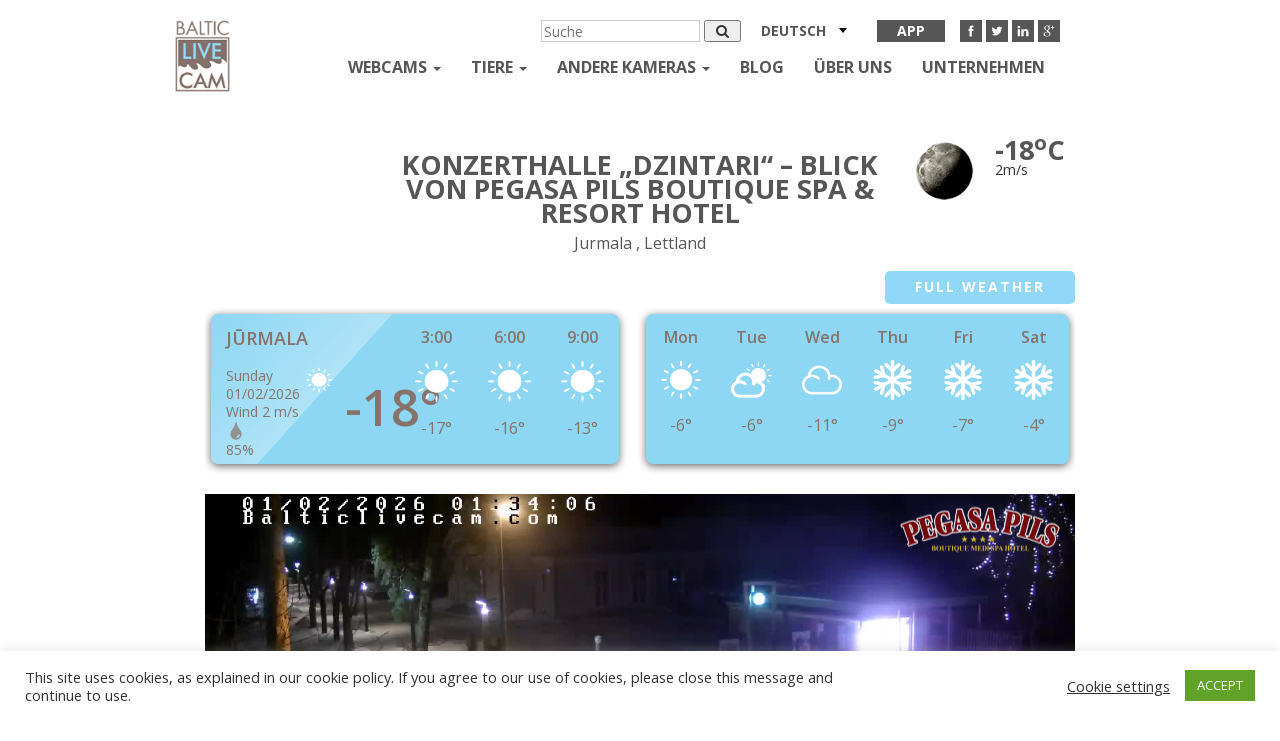

--- FILE ---
content_type: text/html; charset=UTF-8
request_url: https://balticlivecam.com/de/cameras/latvia/jurmala/concert-hall-dzintari/
body_size: 24337
content:


<!DOCTYPE html>
<html lang="de-DE">
<head>
    <meta charset="UTF-8">
    <meta http-equiv="X-UA-Compatible" content="IE=edge">
    <meta name="viewport" content="width=device-width, initial-scale=1">
    <title>Jurmalas berühmtes Konzerthaus “Dzintari” | balticlivecam.com</title>
    <link rel="icon" type="image/x-icon" href="https://balticlivecam.com/wp-content/themes/Blc/favicon.ico"/>
    <link href='https://fonts.googleapis.com/css?family=Open+Sans:400,300,600,700&subset=latin,cyrillic'
          rel='stylesheet'
          type='text/css'>


    <meta name='robots' content='index, follow, max-image-preview:large, max-snippet:-1, max-video-preview:-1' />
<link rel="alternate" hreflang="en" href="https://balticlivecam.com/cameras/latvia/jurmala/concert-hall-dzintari/" />
<link rel="alternate" hreflang="ru" href="https://balticlivecam.com/ru/cameras/latvia/jurmala/concert-hall-dzintari/" />
<link rel="alternate" hreflang="lv" href="https://balticlivecam.com/lv/cameras/latvia/jurmala/concert-hall-dzintari/" />
<link rel="alternate" hreflang="de" href="https://balticlivecam.com/de/cameras/latvia/jurmala/concert-hall-dzintari/" />
<link rel="alternate" hreflang="et" href="https://balticlivecam.com/et/cameras/latvia/jurmala/concert-hall-dzintari/" />
<link rel="alternate" hreflang="es" href="https://balticlivecam.com/es/cameras/latvia/jurmala/concert-hall-dzintari/" />
<link rel="alternate" hreflang="lt" href="https://balticlivecam.com/lt/cameras/latvia/jurmala/concert-hall-dzintari/" />

<!-- Ads on this site are served by WP PRO Advertising System - All In One Ad Manager v5.3.0 - wordpress-advertising.tunasite.com -->
<script>(function(i,s,o,g,r,a,m){i['GoogleAnalyticsObject']=r;i[r]=i[r]||function(){(i[r].q=i[r].q||[]).push(arguments)},i[r].l=1*new Date();a=s.createElement(o),
m=s.getElementsByTagName(o)[0];a.async=1;a.src=g;m.parentNode.insertBefore(a,m)})(window,document,'script','//www.google-analytics.com/analytics.js','wppas_ga');wppas_ga('create', 'UA-32676219-1', 'auto');</script><!-- / WP PRO Advertising System - All In One Ad Manager. -->

<!-- HEAD -->

<script src="https://cdn.jsdelivr.net/npm/in-view@0.6.1/dist/in-view.min.js"></script>
<script>inView.offset(-350);</script>

<script src="https://securepubads.g.doubleclick.net/tag/js/gpt.js" async></script>
<script>
    window.googletag = window.googletag || {cmd: []};
    googletag.cmd.push (function () {
        if(window.innerWidth >= 1000) {
            googletag.defineSlot('/147246189,96109881/balticlivecam.com_728x90_anchor_sticky_desktop', [[1000,100],[970,90],[728,90],[990,90],[970,50],[960,90],[950,90],[980,90]], 'balticlivecam.com_728x90_anchor').addService(googletag.pubads());
        }
        else if (window.innerWidth >= 728){
            googletag.defineSlot('/147246189,96109881/balticlivecam.com_320x100_anchor_sticky_mobile', [[320,100],[300,100],[320,50],[300,50]], 'balticlivecam.com_728x90_anchor').addService(googletag.pubads());
        }
        else {
            googletag.defineSlot('/147246189,96109881/balticlivecam.com_320x100_anchor_sticky_mobile', [[320,100],[300,100],[320,50],[300,50]], 'balticlivecam.com_728x90_anchor').addService(googletag.pubads());
        }
        
        var interstitialSlot = googletag.defineOutOfPageSlot('/147246189,96109881/balticlivecam.com_interstitial', googletag.enums.OutOfPageFormat.INTERSTITIAL);
            if (interstitialSlot) interstitialSlot.addService(googletag.pubads());

        googletag.pubads().enableSingleRequest();
        googletag.pubads().disableInitialLoad();
        googletag.enableServices();
        googletag.display(interstitialSlot);
    });
</script>
<script src="https://stpd.cloud/saas/3277" async></script>
	<!-- This site is optimized with the Yoast SEO plugin v26.7 - https://yoast.com/wordpress/plugins/seo/ -->
	<meta name="description" content="Das weitbekannte Konzerthaus &quot;Dzintari&quot; in Jurmala kann mit dieser Webcam, die einen Livestream mit Blick aus der Turaidasstraße liefert, entdeckt werden." />
	<link rel="canonical" href="https://balticlivecam.com/de/cameras/latvia/jurmala/concert-hall-dzintari/" />
	<meta property="og:locale" content="de_DE" />
	<meta property="og:type" content="article" />
	<meta property="og:title" content="Jurmalas berühmtes Konzerthaus “Dzintari” | balticlivecam.com" />
	<meta property="og:description" content="Das weitbekannte Konzerthaus &quot;Dzintari&quot; in Jurmala kann mit dieser Webcam, die einen Livestream mit Blick aus der Turaidasstraße liefert, entdeckt werden." />
	<meta property="og:url" content="https://balticlivecam.com/de/cameras/latvia/jurmala/concert-hall-dzintari/" />
	<meta property="og:site_name" content="BalticLiveCam.com" />
	<meta property="article:modified_time" content="2023-02-24T11:41:48+00:00" />
	<meta name="twitter:card" content="summary_large_image" />
	<meta name="twitter:label1" content="Geschätzte Lesezeit" />
	<meta name="twitter:data1" content="3 Minuten" />
	<script type="application/ld+json" class="yoast-schema-graph">{"@context":"https://schema.org","@graph":[{"@type":"WebPage","@id":"https://balticlivecam.com/de/cameras/latvia/jurmala/concert-hall-dzintari/","url":"https://balticlivecam.com/de/cameras/latvia/jurmala/concert-hall-dzintari/","name":"Jurmalas berühmtes Konzerthaus “Dzintari” | balticlivecam.com","isPartOf":{"@id":"https://balticlivecam.com/#website"},"datePublished":"2016-06-29T12:20:00+00:00","dateModified":"2023-02-24T11:41:48+00:00","description":"Das weitbekannte Konzerthaus \"Dzintari\" in Jurmala kann mit dieser Webcam, die einen Livestream mit Blick aus der Turaidasstraße liefert, entdeckt werden.","breadcrumb":{"@id":"https://balticlivecam.com/de/cameras/latvia/jurmala/concert-hall-dzintari/#breadcrumb"},"inLanguage":"de","potentialAction":[{"@type":"ReadAction","target":["https://balticlivecam.com/de/cameras/latvia/jurmala/concert-hall-dzintari/"]}]},{"@type":"BreadcrumbList","@id":"https://balticlivecam.com/de/cameras/latvia/jurmala/concert-hall-dzintari/#breadcrumb","itemListElement":[{"@type":"ListItem","position":1,"name":"Home","item":"https://balticlivecam.com/de/"},{"@type":"ListItem","position":2,"name":"Live Webcams","item":"https://balticlivecam.com/de/cameras/"},{"@type":"ListItem","position":3,"name":"Lettland","item":"https://balticlivecam.com/de/cameras/latvia/"},{"@type":"ListItem","position":4,"name":"Jurmala","item":"https://balticlivecam.com/de/cameras/latvia/jurmala/"},{"@type":"ListItem","position":5,"name":"Konzerthalle &#8220;Dzintari&#8221; &#8211; Blick von Pegasa Pils Boutique SPA &#038; Resort Hotel"}]},{"@type":"WebSite","@id":"https://balticlivecam.com/#website","url":"https://balticlivecam.com/","name":"BalticLiveCam.com","description":"BalticLiveCam Live Web Camera","potentialAction":[{"@type":"SearchAction","target":{"@type":"EntryPoint","urlTemplate":"https://balticlivecam.com/?s={search_term_string}"},"query-input":{"@type":"PropertyValueSpecification","valueRequired":true,"valueName":"search_term_string"}}],"inLanguage":"de"}]}</script>
	<!-- / Yoast SEO plugin. -->


<style id='wp-img-auto-sizes-contain-inline-css' type='text/css'>
img:is([sizes=auto i],[sizes^="auto," i]){contain-intrinsic-size:3000px 1500px}
/*# sourceURL=wp-img-auto-sizes-contain-inline-css */
</style>
<link rel='stylesheet' id='wp-block-library-css' href='https://balticlivecam.com/wp-includes/css/dist/block-library/style.min.css?ver=6.9' type='text/css' media='all' />
<style id='global-styles-inline-css' type='text/css'>
:root{--wp--preset--aspect-ratio--square: 1;--wp--preset--aspect-ratio--4-3: 4/3;--wp--preset--aspect-ratio--3-4: 3/4;--wp--preset--aspect-ratio--3-2: 3/2;--wp--preset--aspect-ratio--2-3: 2/3;--wp--preset--aspect-ratio--16-9: 16/9;--wp--preset--aspect-ratio--9-16: 9/16;--wp--preset--color--black: #000000;--wp--preset--color--cyan-bluish-gray: #abb8c3;--wp--preset--color--white: #ffffff;--wp--preset--color--pale-pink: #f78da7;--wp--preset--color--vivid-red: #cf2e2e;--wp--preset--color--luminous-vivid-orange: #ff6900;--wp--preset--color--luminous-vivid-amber: #fcb900;--wp--preset--color--light-green-cyan: #7bdcb5;--wp--preset--color--vivid-green-cyan: #00d084;--wp--preset--color--pale-cyan-blue: #8ed1fc;--wp--preset--color--vivid-cyan-blue: #0693e3;--wp--preset--color--vivid-purple: #9b51e0;--wp--preset--gradient--vivid-cyan-blue-to-vivid-purple: linear-gradient(135deg,rgb(6,147,227) 0%,rgb(155,81,224) 100%);--wp--preset--gradient--light-green-cyan-to-vivid-green-cyan: linear-gradient(135deg,rgb(122,220,180) 0%,rgb(0,208,130) 100%);--wp--preset--gradient--luminous-vivid-amber-to-luminous-vivid-orange: linear-gradient(135deg,rgb(252,185,0) 0%,rgb(255,105,0) 100%);--wp--preset--gradient--luminous-vivid-orange-to-vivid-red: linear-gradient(135deg,rgb(255,105,0) 0%,rgb(207,46,46) 100%);--wp--preset--gradient--very-light-gray-to-cyan-bluish-gray: linear-gradient(135deg,rgb(238,238,238) 0%,rgb(169,184,195) 100%);--wp--preset--gradient--cool-to-warm-spectrum: linear-gradient(135deg,rgb(74,234,220) 0%,rgb(151,120,209) 20%,rgb(207,42,186) 40%,rgb(238,44,130) 60%,rgb(251,105,98) 80%,rgb(254,248,76) 100%);--wp--preset--gradient--blush-light-purple: linear-gradient(135deg,rgb(255,206,236) 0%,rgb(152,150,240) 100%);--wp--preset--gradient--blush-bordeaux: linear-gradient(135deg,rgb(254,205,165) 0%,rgb(254,45,45) 50%,rgb(107,0,62) 100%);--wp--preset--gradient--luminous-dusk: linear-gradient(135deg,rgb(255,203,112) 0%,rgb(199,81,192) 50%,rgb(65,88,208) 100%);--wp--preset--gradient--pale-ocean: linear-gradient(135deg,rgb(255,245,203) 0%,rgb(182,227,212) 50%,rgb(51,167,181) 100%);--wp--preset--gradient--electric-grass: linear-gradient(135deg,rgb(202,248,128) 0%,rgb(113,206,126) 100%);--wp--preset--gradient--midnight: linear-gradient(135deg,rgb(2,3,129) 0%,rgb(40,116,252) 100%);--wp--preset--font-size--small: 13px;--wp--preset--font-size--medium: 20px;--wp--preset--font-size--large: 36px;--wp--preset--font-size--x-large: 42px;--wp--preset--spacing--20: 0.44rem;--wp--preset--spacing--30: 0.67rem;--wp--preset--spacing--40: 1rem;--wp--preset--spacing--50: 1.5rem;--wp--preset--spacing--60: 2.25rem;--wp--preset--spacing--70: 3.38rem;--wp--preset--spacing--80: 5.06rem;--wp--preset--shadow--natural: 6px 6px 9px rgba(0, 0, 0, 0.2);--wp--preset--shadow--deep: 12px 12px 50px rgba(0, 0, 0, 0.4);--wp--preset--shadow--sharp: 6px 6px 0px rgba(0, 0, 0, 0.2);--wp--preset--shadow--outlined: 6px 6px 0px -3px rgb(255, 255, 255), 6px 6px rgb(0, 0, 0);--wp--preset--shadow--crisp: 6px 6px 0px rgb(0, 0, 0);}:where(.is-layout-flex){gap: 0.5em;}:where(.is-layout-grid){gap: 0.5em;}body .is-layout-flex{display: flex;}.is-layout-flex{flex-wrap: wrap;align-items: center;}.is-layout-flex > :is(*, div){margin: 0;}body .is-layout-grid{display: grid;}.is-layout-grid > :is(*, div){margin: 0;}:where(.wp-block-columns.is-layout-flex){gap: 2em;}:where(.wp-block-columns.is-layout-grid){gap: 2em;}:where(.wp-block-post-template.is-layout-flex){gap: 1.25em;}:where(.wp-block-post-template.is-layout-grid){gap: 1.25em;}.has-black-color{color: var(--wp--preset--color--black) !important;}.has-cyan-bluish-gray-color{color: var(--wp--preset--color--cyan-bluish-gray) !important;}.has-white-color{color: var(--wp--preset--color--white) !important;}.has-pale-pink-color{color: var(--wp--preset--color--pale-pink) !important;}.has-vivid-red-color{color: var(--wp--preset--color--vivid-red) !important;}.has-luminous-vivid-orange-color{color: var(--wp--preset--color--luminous-vivid-orange) !important;}.has-luminous-vivid-amber-color{color: var(--wp--preset--color--luminous-vivid-amber) !important;}.has-light-green-cyan-color{color: var(--wp--preset--color--light-green-cyan) !important;}.has-vivid-green-cyan-color{color: var(--wp--preset--color--vivid-green-cyan) !important;}.has-pale-cyan-blue-color{color: var(--wp--preset--color--pale-cyan-blue) !important;}.has-vivid-cyan-blue-color{color: var(--wp--preset--color--vivid-cyan-blue) !important;}.has-vivid-purple-color{color: var(--wp--preset--color--vivid-purple) !important;}.has-black-background-color{background-color: var(--wp--preset--color--black) !important;}.has-cyan-bluish-gray-background-color{background-color: var(--wp--preset--color--cyan-bluish-gray) !important;}.has-white-background-color{background-color: var(--wp--preset--color--white) !important;}.has-pale-pink-background-color{background-color: var(--wp--preset--color--pale-pink) !important;}.has-vivid-red-background-color{background-color: var(--wp--preset--color--vivid-red) !important;}.has-luminous-vivid-orange-background-color{background-color: var(--wp--preset--color--luminous-vivid-orange) !important;}.has-luminous-vivid-amber-background-color{background-color: var(--wp--preset--color--luminous-vivid-amber) !important;}.has-light-green-cyan-background-color{background-color: var(--wp--preset--color--light-green-cyan) !important;}.has-vivid-green-cyan-background-color{background-color: var(--wp--preset--color--vivid-green-cyan) !important;}.has-pale-cyan-blue-background-color{background-color: var(--wp--preset--color--pale-cyan-blue) !important;}.has-vivid-cyan-blue-background-color{background-color: var(--wp--preset--color--vivid-cyan-blue) !important;}.has-vivid-purple-background-color{background-color: var(--wp--preset--color--vivid-purple) !important;}.has-black-border-color{border-color: var(--wp--preset--color--black) !important;}.has-cyan-bluish-gray-border-color{border-color: var(--wp--preset--color--cyan-bluish-gray) !important;}.has-white-border-color{border-color: var(--wp--preset--color--white) !important;}.has-pale-pink-border-color{border-color: var(--wp--preset--color--pale-pink) !important;}.has-vivid-red-border-color{border-color: var(--wp--preset--color--vivid-red) !important;}.has-luminous-vivid-orange-border-color{border-color: var(--wp--preset--color--luminous-vivid-orange) !important;}.has-luminous-vivid-amber-border-color{border-color: var(--wp--preset--color--luminous-vivid-amber) !important;}.has-light-green-cyan-border-color{border-color: var(--wp--preset--color--light-green-cyan) !important;}.has-vivid-green-cyan-border-color{border-color: var(--wp--preset--color--vivid-green-cyan) !important;}.has-pale-cyan-blue-border-color{border-color: var(--wp--preset--color--pale-cyan-blue) !important;}.has-vivid-cyan-blue-border-color{border-color: var(--wp--preset--color--vivid-cyan-blue) !important;}.has-vivid-purple-border-color{border-color: var(--wp--preset--color--vivid-purple) !important;}.has-vivid-cyan-blue-to-vivid-purple-gradient-background{background: var(--wp--preset--gradient--vivid-cyan-blue-to-vivid-purple) !important;}.has-light-green-cyan-to-vivid-green-cyan-gradient-background{background: var(--wp--preset--gradient--light-green-cyan-to-vivid-green-cyan) !important;}.has-luminous-vivid-amber-to-luminous-vivid-orange-gradient-background{background: var(--wp--preset--gradient--luminous-vivid-amber-to-luminous-vivid-orange) !important;}.has-luminous-vivid-orange-to-vivid-red-gradient-background{background: var(--wp--preset--gradient--luminous-vivid-orange-to-vivid-red) !important;}.has-very-light-gray-to-cyan-bluish-gray-gradient-background{background: var(--wp--preset--gradient--very-light-gray-to-cyan-bluish-gray) !important;}.has-cool-to-warm-spectrum-gradient-background{background: var(--wp--preset--gradient--cool-to-warm-spectrum) !important;}.has-blush-light-purple-gradient-background{background: var(--wp--preset--gradient--blush-light-purple) !important;}.has-blush-bordeaux-gradient-background{background: var(--wp--preset--gradient--blush-bordeaux) !important;}.has-luminous-dusk-gradient-background{background: var(--wp--preset--gradient--luminous-dusk) !important;}.has-pale-ocean-gradient-background{background: var(--wp--preset--gradient--pale-ocean) !important;}.has-electric-grass-gradient-background{background: var(--wp--preset--gradient--electric-grass) !important;}.has-midnight-gradient-background{background: var(--wp--preset--gradient--midnight) !important;}.has-small-font-size{font-size: var(--wp--preset--font-size--small) !important;}.has-medium-font-size{font-size: var(--wp--preset--font-size--medium) !important;}.has-large-font-size{font-size: var(--wp--preset--font-size--large) !important;}.has-x-large-font-size{font-size: var(--wp--preset--font-size--x-large) !important;}
/*# sourceURL=global-styles-inline-css */
</style>

<style id='classic-theme-styles-inline-css' type='text/css'>
/*! This file is auto-generated */
.wp-block-button__link{color:#fff;background-color:#32373c;border-radius:9999px;box-shadow:none;text-decoration:none;padding:calc(.667em + 2px) calc(1.333em + 2px);font-size:1.125em}.wp-block-file__button{background:#32373c;color:#fff;text-decoration:none}
/*# sourceURL=/wp-includes/css/classic-themes.min.css */
</style>
<link rel='stylesheet' id='contact-form-7-css' href='https://balticlivecam.com/wp-content/plugins/contact-form-7/includes/css/styles.css?ver=6.1.4' type='text/css' media='all' />
<link rel='stylesheet' id='cookie-law-info-css' href='https://balticlivecam.com/wp-content/plugins/cookie-law-info/legacy/public/css/cookie-law-info-public.css?ver=3.3.9.1' type='text/css' media='all' />
<link rel='stylesheet' id='cookie-law-info-gdpr-css' href='https://balticlivecam.com/wp-content/plugins/cookie-law-info/legacy/public/css/cookie-law-info-gdpr.css?ver=3.3.9.1' type='text/css' media='all' />
<link rel='stylesheet' id='WPPAS_VBC_BNR_STYLE-css' href='https://balticlivecam.com/wp-content/plugins/wppas/public/assets/css/vbc/wppas_vbc_bnr.css?ver=5.3.0' type='text/css' media='all' />
<link rel='stylesheet' id='wpml-legacy-dropdown-click-0-css' href='//balticlivecam.com/wp-content/plugins/sitepress-multilingual-cms/templates/language-switchers/legacy-dropdown-click/style.css?ver=1' type='text/css' media='all' />
<style id='wpml-legacy-dropdown-click-0-inline-css' type='text/css'>
.wpml-ls-statics-shortcode_actions{background-color:#eeeeee;}.wpml-ls-statics-shortcode_actions, .wpml-ls-statics-shortcode_actions .wpml-ls-sub-menu, .wpml-ls-statics-shortcode_actions a {border-color:#cdcdcd;}.wpml-ls-statics-shortcode_actions a {color:#444444;background-color:#ffffff;}.wpml-ls-statics-shortcode_actions a:hover,.wpml-ls-statics-shortcode_actions a:focus {color:#000000;background-color:#eeeeee;}.wpml-ls-statics-shortcode_actions .wpml-ls-current-language>a {color:#444444;background-color:#ffffff;}.wpml-ls-statics-shortcode_actions .wpml-ls-current-language:hover>a, .wpml-ls-statics-shortcode_actions .wpml-ls-current-language>a:focus {color:#000000;background-color:#eeeeee;}
/*# sourceURL=wpml-legacy-dropdown-click-0-inline-css */
</style>
<link rel='stylesheet' id='custom.css-css' href='https://balticlivecam.com/wp-content/plugins/setupad/public/assets/css/custom.css?ver=1.9' type='text/css' media='all' />
<link rel='stylesheet' id='themer_reset-css' href='https://balticlivecam.com/wp-content/themes/Blc/css/reset.css?ver=0.1' type='text/css' media='all' />
<link rel='stylesheet' id='theme_bootstrap_style-css' href='https://balticlivecam.com/wp-content/themes/Blc/css/bootstrap.min.css?ver=3.3.6' type='text/css' media='all' />
<link rel='stylesheet' id='theme_main_style1-css' href='https://balticlivecam.com/wp-content/themes/Blc/css/core.css?ver=0.3' type='text/css' media='all' />
<link rel='stylesheet' id='theme_masterslider-css' href='https://balticlivecam.com/wp-content/themes/Blc/js/masterslider/style/masterslider.css?ver=6.9' type='text/css' media='all' />
<link rel='stylesheet' id='theme_masterslider1-css' href='https://balticlivecam.com/wp-content/themes/Blc/js/masterslider/skins/default/style.css?ver=6.9' type='text/css' media='all' />
<link rel='stylesheet' id='theme_masterslider2-css' href='https://balticlivecam.com/wp-content/themes/Blc/css/ms-caro3d.css?ver=6.9' type='text/css' media='all' />
<script type="text/javascript" src="https://balticlivecam.com/wp-includes/js/jquery/jquery.min.js?ver=3.7.1" id="jquery-core-js"></script>
<script type="text/javascript" src="https://balticlivecam.com/wp-includes/js/jquery/jquery-migrate.min.js?ver=3.4.1" id="jquery-migrate-js"></script>
<script type="text/javascript" src="https://balticlivecam.com/wp-includes/js/clipboard.min.js?ver=2.0.11" id="clipboard-js"></script>
<script type="text/javascript" src="https://balticlivecam.com/wp-includes/js/plupload/moxie.min.js?ver=1.3.5.1" id="moxiejs-js"></script>
<script type="text/javascript" src="https://balticlivecam.com/wp-includes/js/plupload/plupload.min.js?ver=2.1.9" id="plupload-js"></script>
<script type="text/javascript" src="https://balticlivecam.com/wp-includes/js/underscore.min.js?ver=1.13.7" id="underscore-js"></script>
<script type="text/javascript" src="https://balticlivecam.com/wp-includes/js/dist/dom-ready.min.js?ver=f77871ff7694fffea381" id="wp-dom-ready-js"></script>
<script type="text/javascript" src="https://balticlivecam.com/wp-includes/js/dist/hooks.min.js?ver=dd5603f07f9220ed27f1" id="wp-hooks-js"></script>
<script type="text/javascript" src="https://balticlivecam.com/wp-includes/js/dist/i18n.min.js?ver=c26c3dc7bed366793375" id="wp-i18n-js"></script>
<script type="text/javascript" id="wp-i18n-js-after">
/* <![CDATA[ */
wp.i18n.setLocaleData( { 'text direction\u0004ltr': [ 'ltr' ] } );
//# sourceURL=wp-i18n-js-after
/* ]]> */
</script>
<script type="text/javascript" id="wp-a11y-js-translations">
/* <![CDATA[ */
( function( domain, translations ) {
	var localeData = translations.locale_data[ domain ] || translations.locale_data.messages;
	localeData[""].domain = domain;
	wp.i18n.setLocaleData( localeData, domain );
} )( "default", {"translation-revision-date":"2026-01-29 07:27:37+0000","generator":"GlotPress\/4.0.3","domain":"messages","locale_data":{"messages":{"":{"domain":"messages","plural-forms":"nplurals=2; plural=n != 1;","lang":"de"},"Notifications":["Benachrichtigungen"]}},"comment":{"reference":"wp-includes\/js\/dist\/a11y.js"}} );
//# sourceURL=wp-a11y-js-translations
/* ]]> */
</script>
<script type="text/javascript" src="https://balticlivecam.com/wp-includes/js/dist/a11y.min.js?ver=cb460b4676c94bd228ed" id="wp-a11y-js"></script>
<script type="text/javascript" id="plupload-handlers-js-extra">
/* <![CDATA[ */
var pluploadL10n = {"queue_limit_exceeded":"Du hast versucht, zu viele Dateien in die Warteschlange zu stellen.","file_exceeds_size_limit":"%s \u00fcberschreitet das Upload-Limit f\u00fcr diese Website.","zero_byte_file":"Die ausgew\u00e4hlte Datei ist leer. Bitte versuch es mit einer anderen.","invalid_filetype":"Der Webserver kann diese Datei nicht verarbeiten.","not_an_image":"Diese Datei ist keine Bilddatei. Bitte probiere eine andere Datei.","image_memory_exceeded":"Speicherkapazit\u00e4t \u00fcberschritten. Bitte versuche es mit einer kleineren Datei.","image_dimensions_exceeded":"Die Datei ist gr\u00f6\u00dfer als die Maximalgr\u00f6\u00dfe. Bitte verwende eine kleinere Datei.","default_error":"Bei dem Upload ist ein Fehler aufgetreten. Bitte versuche es sp\u00e4ter erneut.","missing_upload_url":"Die Konfiguration ist fehlerhaft. Bitte wende dich an deinen Serveradministrator.","upload_limit_exceeded":"Du kannst nur 1 Datei hochladen.","http_error":"Unerwartete Antwort des Servers. Die Datei wurde m\u00f6glicherweise erfolgreich hochgeladen. Schau in der Mediathek nach oder lade die Seite neu.","http_error_image":"Der Server kann das Bild nicht verarbeiten. Dies kann vorkommen, wenn der Server besch\u00e4ftigt ist oder nicht genug Ressourcen hat, um die Aufgabe abzuschlie\u00dfen. Es k\u00f6nnte helfen, ein kleineres Bild hochzuladen. Die maximale Gr\u00f6\u00dfe sollte 2560\u00a0Pixel nicht \u00fcberschreiten.","upload_failed":"Der Upload ist fehlgeschlagen.","big_upload_failed":"Bitte versuche, diese Datei mit dem %1$sBrowser-Uploader%2$s hochzuladen.","big_upload_queued":"%s \u00fcberschreitet das Upload-Limit f\u00fcr den Mehrdateien-Uploader.","io_error":"IO-Fehler.","security_error":"Sicherheitsfehler.","file_cancelled":"Datei abgebrochen.","upload_stopped":"Upload gestoppt.","dismiss":"Verwerfen","crunching":"Wird verarbeitet\u00a0\u2026","deleted":"in den Papierkorb verschoben.","error_uploading":"\u201e%s\u201c konnte nicht hochgeladen werden.","unsupported_image":"Dieses Bild kann nicht in einem Webbrowser dargestellt werden. F\u00fcr ein optimales Ergebnis konvertiere es vor dem Hochladen in das JPEG-Format.","noneditable_image":"Der Webserver kann keine responsiven Bildergr\u00f6\u00dfen f\u00fcr dieses Bild erzeugen. Wandle es in JPEG oder PNG um, bevor du es hochl\u00e4dst.","file_url_copied":"Die Datei-URL wurde in deine Zwischenablage kopiert"};
//# sourceURL=plupload-handlers-js-extra
/* ]]> */
</script>
<script type="text/javascript" src="https://balticlivecam.com/wp-includes/js/plupload/handlers.min.js?ver=6.9" id="plupload-handlers-js"></script>
<script type="text/javascript" id="wppas_vbc_upload-js-extra">
/* <![CDATA[ */
var wppas_vbc_upload = {"ajaxurl":"https://balticlivecam.com/wp-admin/admin-ajax.php","nonce":"761944718d","remove":"29d81bd2c6","number":"1","upload_enabled":"1","confirmMsg":"Are you sure you want to delete this?","plupload":{"runtimes":"html5,flash,html4","browse_button":"wppas-vbc-uploader","container":"wppas-vbc-upload-container","file_data_name":"wppas_vbc_upload_file","max_file_size":"100000000b","url":"https://balticlivecam.com/wp-admin/admin-ajax.php?action=wppas_vbc_upload&nonce=cf897b2aee","flash_swf_url":"https://balticlivecam.com/wp-includes/js/plupload/plupload.flash.swf","filters":[{"title":"Erlaubte Dateien","extensions":"jpg,gif,png"}],"multipart":true,"urlstream_upload":true,"multipart_params":{"upload_folder":""}}};
//# sourceURL=wppas_vbc_upload-js-extra
/* ]]> */
</script>
<script type="text/javascript" src="https://balticlivecam.com/wp-content/plugins/wppas/public/assets/js/vbc/AjaxUpload.js?ver=6.9" id="wppas_vbc_upload-js"></script>
<script type="text/javascript" id="cookie-law-info-js-extra">
/* <![CDATA[ */
var Cli_Data = {"nn_cookie_ids":[],"cookielist":[],"non_necessary_cookies":[],"ccpaEnabled":"","ccpaRegionBased":"","ccpaBarEnabled":"","strictlyEnabled":["necessary","obligatoire"],"ccpaType":"gdpr","js_blocking":"1","custom_integration":"","triggerDomRefresh":"","secure_cookies":""};
var cli_cookiebar_settings = {"animate_speed_hide":"500","animate_speed_show":"500","background":"#FFF","border":"#b1a6a6c2","border_on":"","button_1_button_colour":"#61a229","button_1_button_hover":"#4e8221","button_1_link_colour":"#fff","button_1_as_button":"1","button_1_new_win":"","button_2_button_colour":"#333","button_2_button_hover":"#292929","button_2_link_colour":"#444","button_2_as_button":"","button_2_hidebar":"","button_3_button_colour":"#3566bb","button_3_button_hover":"#2a5296","button_3_link_colour":"#fff","button_3_as_button":"1","button_3_new_win":"","button_4_button_colour":"#000","button_4_button_hover":"#000000","button_4_link_colour":"#333333","button_4_as_button":"","button_7_button_colour":"#61a229","button_7_button_hover":"#4e8221","button_7_link_colour":"#fff","button_7_as_button":"1","button_7_new_win":"","font_family":"inherit","header_fix":"","notify_animate_hide":"1","notify_animate_show":"","notify_div_id":"#cookie-law-info-bar","notify_position_horizontal":"right","notify_position_vertical":"bottom","scroll_close":"","scroll_close_reload":"","accept_close_reload":"","reject_close_reload":"","showagain_tab":"","showagain_background":"#fff","showagain_border":"#000","showagain_div_id":"#cookie-law-info-again","showagain_x_position":"100px","text":"#333333","show_once_yn":"","show_once":"10000","logging_on":"","as_popup":"","popup_overlay":"1","bar_heading_text":"","cookie_bar_as":"banner","popup_showagain_position":"bottom-right","widget_position":"left"};
var log_object = {"ajax_url":"https://balticlivecam.com/wp-admin/admin-ajax.php"};
//# sourceURL=cookie-law-info-js-extra
/* ]]> */
</script>
<script type="text/javascript" src="https://balticlivecam.com/wp-content/plugins/cookie-law-info/legacy/public/js/cookie-law-info-public.js?ver=3.3.9.1" id="cookie-law-info-js"></script>
<script type="text/javascript" src="https://balticlivecam.com/wp-content/plugins/wppas/templates/js/advertising.js?ver=6.9" id="wppas_dummy_advertising-js"></script>
<script type="text/javascript" src="//balticlivecam.com/wp-content/plugins/sitepress-multilingual-cms/templates/language-switchers/legacy-dropdown-click/script.js?ver=1" id="wpml-legacy-dropdown-click-0-js"></script>
<meta name="generator" content="WPML ver:4.3.6 stt:1,15,3,32,33,46,2;" />

    <link href="https://balticlivecam.com/wp-content/themes/Blc/videojs/plugins/videojs-ima/videojs.ima.css"
          rel="stylesheet">
    <link href="https://balticlivecam.com/wp-content/themes/Blc/videojs/v7.4.2/video-js.min.css" rel="stylesheet">
    <link href="https://balticlivecam.com/wp-content/themes/Blc/videojs/blc-js.css?ver=4" rel="stylesheet">
    <link href="https://balticlivecam.com/wp-content/themes/Blc/videojs/plugins/videojs-resolution-switcher/videojs-resolution-switcher.css"
          rel="stylesheet">
    <link href="https://balticlivecam.com/wp-content/themes/Blc/videojs/plugins/videojs-contrib-ads/videojs-contrib-ads.css"
          rel="stylesheet">
    <link href="https://balticlivecam.com/wp-content/themes/Blc/css/player.css?ver=1" rel="stylesheet">

    <script>
        var ajaxurl = 'https://balticlivecam.com/wp-admin/admin-ajax.php';
    </script>
    <meta name="globalsign-domain-verification" content="-vkOkI-9uHbtx-0dUTJCMico3SWSLUtDT9Nz4BQ2fD"/>
    <link rel="manifest" href="/manifest.json">
    <!--Fatchilli START-->
    <script type="text/javascript" async="async" src="https://securepubads.g.doubleclick.net/tag/js/gpt.js"></script>
    <script type="text/javascript">
        window.googletag = window.googletag || { cmd: [] };
        window.googletag.cmd.push(function () {
            window.googletag.pubads().enableSingleRequest();
            window.googletag.pubads().disableInitialLoad();
        });
    </script>
    <!--Fatchilli END-->
    <!--Site config -->
    <script type="text/javascript" async="async" src="https://protagcdn.com/s/balticlivecam.com/site.js"></script>
    <script type="text/javascript">
        window.protag = window.protag || { cmd: [] };
        window.protag.config = { s:'balticlivecam.com', childADM: '96109881', l: 'FbM3ys2m' };
        window.protag.cmd.push(function () {
            window.protag.pageInit();
        });
    </script>

<link rel='stylesheet' id='wp_pro_add_style-css' href='https://balticlivecam.com/wp-content/plugins/wppas/templates/css/wppas.min.css?ver=5.3.0' type='text/css' media='all' />
<link rel='stylesheet' id='wppas_php_style-css' href='https://balticlivecam.com/wp-content/plugins/wppas/templates/css/wppas_custom_css.css?ver=6.9' type='text/css' media='all' />
<style id='wppas_php_style-inline-css' type='text/css'>

			/* ----------------------------------------------------------------
			 * WP PRO ADVERTISING SYSTEM - ADZONES
			 * ---------------------------------------------------------------- */
			.wppaszone img {
				max-width: 100%;
				height:auto;
			}
			.wppaszone {overflow:hidden; visibility: visible !important; display: inherit !important; }
			.pas_fly_in .wppaszone {visibility: hidden !important; }
			.pas_fly_in.showing .wppaszone {visibility: visible !important; }
			
			.wppasrotate, .wppaszone li { margin: 0; padding:0; list-style: none; }
			.rotating_paszone > .pasli { visibility:hidden; }
			.wppaszone .jshowoff .wppasrotate .pasli { visibility: inherit; }
		
/*# sourceURL=wppas_php_style-inline-css */
</style>
</head>
<body>
<div  class="paszone_container paszone-container-68738   " id="paszonecont_68738" style="overflow:hidden;    " ><div class="pasinfotxt above"><small style="font-size:11px; color:#C0C0C0; text-decoration:none;"></small></div><div class="wppaszone paszone-68738 " id="68738" style="overflow:hidden;  width:100%; height:auto; display:inline-block;   "><div class="wppasrotate   paszoneholder-68738" style="width:100%; height:100%;" ></div></div></div><!-- Preloader -->
<!--<div class="block-for-preloader">
    <div class="preloader loading">
        <span class="slice"></span>
        <span class="slice"></span>
        <span class="slice"></span>
        <span class="slice"></span>
        <span class="slice"></span>
        <span class="slice"></span>
    </div>
</div>-->
<!--
        <style>
            .paszone_container{
                display: none!important;
            }
        </style>
        -->

<div class="site">

    <header>
    <nav class="navbar navbar-static-top navbar-black">
        <div class="container">
            <button type="button" class="navbar-toggle collapsed" data-toggle="collapse" data-target="#navbar"
                    aria-expanded="false" aria-controls="navbar">
                <span class="sr-only">Toggle navigation</span>
                <span class="icon-bar"></span>
                <span class="icon-bar"></span>
                <span class="icon-bar"></span>
            </button>
            <a class="navbar-brand" href="/"><img src="https://balticlivecam.com/wp-content/themes/Blc/images/logo.png"/>
            </a>
            <div id="navbar" class="navbar-collapse collapse navbar-right">
                <div class="only_mobile">
                    <button type="button" class="navbar-toggle collapsed" data-toggle="collapse" data-target="#navbar"
                            aria-expanded="false" aria-controls="navbar">
                        <span class="sr-only">Toggle navigation</span>
                        <span class="icon-bar"></span>
                        <span class="icon-bar"></span>
                        <span class="icon-bar"></span>
                    </button>
                </div>
                <div class="social-header only_desktop">

                    <ul class="white-icons">
                        <li><a target="_blank" href="https://www.facebook.com/Balticlivecam/"><img
            src="https://balticlivecam.com/wp-content/themes/Blc/images/icon-white-facebook.png"
            alt=""/></a></li>
<li><a target="_blank" href="https://twitter.com/balticlivecam"><img
            src="https://balticlivecam.com/wp-content/themes/Blc/images/icon-white-twitter.png"
            alt=""/></a></li>
<li><a target="_blank" href="https://www.linkedin.com/company/baltic-live-cam"><img
            src="https://balticlivecam.com/wp-content/themes/Blc/images/icon-white-linkedin.png"
            alt=""/></a></li>
<li><a target="_blank" href="https://plus.google.com/109808136022573693647/posts"><img
            src="https://balticlivecam.com/wp-content/themes/Blc/images/icon-white-google.png"
            alt=""/></a></li>                    </ul>

                </div>
                <div class="app_nav only_desktop">

                    <a href="https://balticlivecam.com/de/app/"><p>APP</p></a>
                </div>

                <!--<div class="login-button-header only_desktop ">
                    <a href="javascript:"></a>
                </div>-->

                <div class="change-lang">
                    <a href="javascript:">
                        <span>Deutsch</span>
                    </a>

                    <ul class="dropdown-lang" style="display:none;">
                                                    <li><a                                     href="https://balticlivecam.com/cameras/latvia/jurmala/concert-hall-dzintari/">English  </a>
                            </li>
                                                        <li><a                                     href="https://balticlivecam.com/ru/cameras/latvia/jurmala/concert-hall-dzintari/">Русский  </a>
                            </li>
                                                        <li><a                                     href="https://balticlivecam.com/lv/cameras/latvia/jurmala/concert-hall-dzintari/">Latviešu  </a>
                            </li>
                                                        <li><a class="active"                                    href="https://balticlivecam.com/de/cameras/latvia/jurmala/concert-hall-dzintari/">Deutsch  </a>
                            </li>
                                                        <li><a                                     href="https://balticlivecam.com/et/cameras/latvia/jurmala/concert-hall-dzintari/">Eesti  </a>
                            </li>
                                                        <li><a                                     href="https://balticlivecam.com/es/cameras/latvia/jurmala/concert-hall-dzintari/">Español  </a>
                            </li>
                                                        <li><a                                     href="https://balticlivecam.com/lt/cameras/latvia/jurmala/concert-hall-dzintari/">Lietuvos  </a>
                            </li>
                                                </ul>
                </div>

                <div class="search-block-form">
                    <form role="search" method="get" class="search-form" action="https://balticlivecam.com/de/">

                        <input type="search" class="search-field"
                               placeholder="Suche"
                               value="" name="s"/>
                        <button><i class="fa fa-search" aria-hidden="true"></i></button>

                    </form>
                </div>


                <ul id="menu-main-menu-german" class="nav navbar-nav"><li id="menu-item-664" class="menu-item menu-item-type-post_type menu-item-object-page current-page-ancestor menu-item-has-children menu-item-664 dropdown"><a title="Webcams" href="#" data-toggle="dropdown" class="dropdown-toggle" aria-haspopup="true">Webcams <span class="caret"></span></a>
<ul role="menu" class=" dropdown-menu">
	<li id="menu-item-14291" class="menu-item menu-item-type-post_type menu-item-object-page menu-item-14291"><a title="Argentinien" href="https://balticlivecam.com/de/cameras/argentina/">Argentinien</a></li>
	<li id="menu-item-14292" class="menu-item menu-item-type-post_type menu-item-object-page menu-item-14292"><a title="Australien" href="https://balticlivecam.com/de/cameras/australien/">Australien</a></li>
	<li id="menu-item-10027" class="menu-item menu-item-type-post_type menu-item-object-page menu-item-10027"><a title="Österreich" href="https://balticlivecam.com/de/cameras/austria/">Österreich</a></li>
	<li id="menu-item-51019" class="menu-item menu-item-type-post_type menu-item-object-page menu-item-51019"><a title="Weißrussland" href="https://balticlivecam.com/de/cameras/belarus/">Weißrussland</a></li>
	<li id="menu-item-10028" class="menu-item menu-item-type-post_type menu-item-object-page menu-item-10028"><a title="Belgien" href="https://balticlivecam.com/de/cameras/belgium/">Belgien</a></li>
	<li id="menu-item-39258" class="menu-item menu-item-type-post_type menu-item-object-page menu-item-39258"><a title="Bosnien und Herzegowina" href="https://balticlivecam.com/de/cameras/bosnia-and-herzegovina/">Bosnien und Herzegowina</a></li>
	<li id="menu-item-17203" class="menu-item menu-item-type-post_type menu-item-object-page menu-item-17203"><a title="Brasilien" href="https://balticlivecam.com/de/cameras/brazil/">Brasilien</a></li>
	<li id="menu-item-19533" class="menu-item menu-item-type-post_type menu-item-object-page menu-item-19533"><a title="Bulgarien" href="https://balticlivecam.com/de/cameras/bulgaria/">Bulgarien</a></li>
	<li id="menu-item-48214" class="menu-item menu-item-type-post_type menu-item-object-page menu-item-48214"><a title="Kambodscha" href="https://balticlivecam.com/de/cameras/cambodia/">Kambodscha</a></li>
	<li id="menu-item-14293" class="menu-item menu-item-type-post_type menu-item-object-page menu-item-14293"><a title="Canada" href="https://balticlivecam.com/de/cameras/canada/">Canada</a></li>
	<li id="menu-item-20076" class="menu-item menu-item-type-post_type menu-item-object-page menu-item-20076"><a title="Kap Verde" href="https://balticlivecam.com/de/cameras/cape-verde/">Kap Verde</a></li>
	<li id="menu-item-20694" class="menu-item menu-item-type-post_type menu-item-object-page menu-item-20694"><a title="Chile" href="https://balticlivecam.com/de/cameras/chile/">Chile</a></li>
	<li id="menu-item-64034" class="menu-item menu-item-type-post_type menu-item-object-page menu-item-64034"><a title="Volksrepublik China" href="https://balticlivecam.com/de/cameras/china/">Volksrepublik China</a></li>
	<li id="menu-item-27722" class="menu-item menu-item-type-post_type menu-item-object-page menu-item-27722"><a title="Costa Rica" href="https://balticlivecam.com/de/cameras/costa-rica/">Costa Rica</a></li>
	<li id="menu-item-9306" class="menu-item menu-item-type-post_type menu-item-object-page menu-item-9306"><a title="Kroatien" href="https://balticlivecam.com/de/cameras/croatia/">Kroatien</a></li>
	<li id="menu-item-21811" class="menu-item menu-item-type-post_type menu-item-object-page menu-item-21811"><a title="Curaçao" href="https://balticlivecam.com/de/cameras/curacao/">Curaçao</a></li>
	<li id="menu-item-10029" class="menu-item menu-item-type-post_type menu-item-object-page menu-item-10029"><a title="Czech" href="https://balticlivecam.com/de/cameras/czech/">Czech</a></li>
	<li id="menu-item-84005" class="menu-item menu-item-type-post_type menu-item-object-page menu-item-84005"><a title="Zypern" href="https://balticlivecam.com/de/cameras/cyprus/">Zypern</a></li>
	<li id="menu-item-7970" class="menu-item menu-item-type-post_type menu-item-object-page menu-item-7970"><a title="Dänemark" href="https://balticlivecam.com/de/cameras/denmark/">Dänemark</a></li>
	<li id="menu-item-21990" class="menu-item menu-item-type-post_type menu-item-object-page menu-item-21990"><a title="Dominikanische Republik" href="https://balticlivecam.com/de/cameras/dominican-republic/">Dominikanische Republik</a></li>
	<li id="menu-item-90153" class="menu-item menu-item-type-post_type menu-item-object-page menu-item-90153"><a title="Grönland" href="https://balticlivecam.com/de/cameras/greenland/">Grönland</a></li>
	<li id="menu-item-18825" class="menu-item menu-item-type-post_type menu-item-object-page menu-item-18825"><a title="Ägypten" href="https://balticlivecam.com/de/cameras/egypt/">Ägypten</a></li>
	<li id="menu-item-7971" class="menu-item menu-item-type-post_type menu-item-object-page menu-item-7971"><a title="Estland" href="https://balticlivecam.com/de/cameras/estonia/">Estland</a></li>
	<li id="menu-item-72932" class="menu-item menu-item-type-post_type menu-item-object-page menu-item-72932"><a title="Ecuador" href="https://balticlivecam.com/de/cameras/ecuador/">Ecuador</a></li>
	<li id="menu-item-89137" class="menu-item menu-item-type-post_type menu-item-object-page menu-item-89137"><a title="El Salvador" href="https://balticlivecam.com/de/cameras/el-salvador/">El Salvador</a></li>
	<li id="menu-item-7972" class="menu-item menu-item-type-post_type menu-item-object-page menu-item-7972"><a title="Finnland" href="https://balticlivecam.com/de/cameras/finland/">Finnland</a></li>
	<li id="menu-item-9307" class="menu-item menu-item-type-post_type menu-item-object-page menu-item-9307"><a title="Frankreich" href="https://balticlivecam.com/de/cameras/france/">Frankreich</a></li>
	<li id="menu-item-98984" class="menu-item menu-item-type-post_type menu-item-object-page menu-item-98984"><a title="Französisch-Polynesien" href="https://balticlivecam.com/de/cameras/french-polynesia/">Französisch-Polynesien</a></li>
	<li id="menu-item-8728" class="menu-item menu-item-type-post_type menu-item-object-page menu-item-8728"><a title="Deutschland" href="https://balticlivecam.com/de/cameras/germany/">Deutschland</a></li>
	<li id="menu-item-11042" class="menu-item menu-item-type-post_type menu-item-object-page menu-item-11042"><a title="Griechenland" href="https://balticlivecam.com/de/cameras/greece/">Griechenland</a></li>
	<li id="menu-item-32003" class="menu-item menu-item-type-post_type menu-item-object-page menu-item-32003"><a title="Honduras" href="https://balticlivecam.com/de/cameras/honduras/">Honduras</a></li>
	<li id="menu-item-8879" class="menu-item menu-item-type-post_type menu-item-object-page menu-item-8879"><a title="Ungarn" href="https://balticlivecam.com/de/cameras/hungary/">Ungarn</a></li>
	<li id="menu-item-17155" class="menu-item menu-item-type-post_type menu-item-object-page menu-item-17155"><a title="Island" href="https://balticlivecam.com/de/cameras/iceland/">Island</a></li>
	<li id="menu-item-36499" class="menu-item menu-item-type-post_type menu-item-object-page menu-item-36499"><a title="India" href="https://balticlivecam.com/de/cameras/india/">India</a></li>
	<li id="menu-item-22176" class="menu-item menu-item-type-post_type menu-item-object-page menu-item-22176"><a title="Indonesien" href="https://balticlivecam.com/de/cameras/indonesia/">Indonesien</a></li>
	<li id="menu-item-17039" class="menu-item menu-item-type-post_type menu-item-object-page menu-item-17039"><a title="Iran" href="https://balticlivecam.com/de/cameras/iran/">Iran</a></li>
	<li id="menu-item-20391" class="menu-item menu-item-type-post_type menu-item-object-page menu-item-20391"><a title="Irak" href="https://balticlivecam.com/de/cameras/iraq/">Irak</a></li>
	<li id="menu-item-5220" class="menu-item menu-item-type-post_type menu-item-object-page menu-item-5220"><a title="Israel" href="https://balticlivecam.com/de/cameras/israel/">Israel</a></li>
	<li id="menu-item-14294" class="menu-item menu-item-type-post_type menu-item-object-page menu-item-14294"><a title="Irland" href="https://balticlivecam.com/de/cameras/ireland/">Irland</a></li>
	<li id="menu-item-9308" class="menu-item menu-item-type-post_type menu-item-object-page menu-item-9308"><a title="Italien" href="https://balticlivecam.com/de/cameras/italy/">Italien</a></li>
	<li id="menu-item-7973" class="menu-item menu-item-type-post_type menu-item-object-page menu-item-7973"><a title="Japan" href="https://balticlivecam.com/de/cameras/japan/">Japan</a></li>
	<li id="menu-item-62991" class="menu-item menu-item-type-post_type menu-item-object-page menu-item-62991"><a title="Kirgisistan" href="https://balticlivecam.com/de/cameras/kyrgyzstan/">Kirgisistan</a></li>
	<li id="menu-item-7974" class="menu-item menu-item-type-post_type menu-item-object-page current-page-ancestor menu-item-7974"><a title="Lettland" href="https://balticlivecam.com/de/cameras/latvia/">Lettland</a></li>
	<li id="menu-item-7975" class="menu-item menu-item-type-post_type menu-item-object-page menu-item-7975"><a title="Litauen" href="https://balticlivecam.com/de/cameras/lithuania/">Litauen</a></li>
	<li id="menu-item-76213" class="menu-item menu-item-type-post_type menu-item-object-page menu-item-76213"><a title="Malaysia" href="https://balticlivecam.com/de/cameras/malaysia/">Malaysia</a></li>
	<li id="menu-item-83000" class="menu-item menu-item-type-post_type menu-item-object-page menu-item-83000"><a title="Malediven" href="https://balticlivecam.com/de/cameras/maldives/">Malediven</a></li>
	<li id="menu-item-97714" class="menu-item menu-item-type-post_type menu-item-object-page menu-item-97714"><a title="Malta" href="https://balticlivecam.com/de/cameras/malta/">Malta</a></li>
	<li id="menu-item-11977" class="menu-item menu-item-type-post_type menu-item-object-page menu-item-11977"><a title="Mexiko" href="https://balticlivecam.com/de/cameras/mexico-2/">Mexiko</a></li>
	<li id="menu-item-33782" class="menu-item menu-item-type-post_type menu-item-object-page menu-item-33782"><a title="Nepal" href="https://balticlivecam.com/de/cameras/nepal/">Nepal</a></li>
	<li id="menu-item-11978" class="menu-item menu-item-type-post_type menu-item-object-page menu-item-11978"><a title="Netherlands" href="https://balticlivecam.com/de/cameras/netherlands/">Netherlands</a></li>
	<li id="menu-item-89074" class="menu-item menu-item-type-post_type menu-item-object-page menu-item-89074"><a title="Neuseeland" href="https://balticlivecam.com/de/cameras/new-zealand/">Neuseeland</a></li>
	<li id="menu-item-7976" class="menu-item menu-item-type-post_type menu-item-object-page menu-item-7976"><a title="Norwegen" href="https://balticlivecam.com/de/cameras/norway/">Norwegen</a></li>
	<li id="menu-item-98023" class="menu-item menu-item-type-post_type menu-item-object-page menu-item-98023"><a title="Palästina" href="https://balticlivecam.com/de/cameras/palestine/">Palästina</a></li>
	<li id="menu-item-98680" class="menu-item menu-item-type-post_type menu-item-object-page menu-item-98680"><a title="Paraguay" href="https://balticlivecam.com/de/cameras/paraguay/">Paraguay</a></li>
	<li id="menu-item-83684" class="menu-item menu-item-type-post_type menu-item-object-page menu-item-83684"><a title="Peru" href="https://balticlivecam.com/de/cameras/peru/">Peru</a></li>
	<li id="menu-item-8729" class="menu-item menu-item-type-post_type menu-item-object-page menu-item-8729"><a title="Polen" href="https://balticlivecam.com/de/cameras/poland/">Polen</a></li>
	<li id="menu-item-17271" class="menu-item menu-item-type-post_type menu-item-object-page menu-item-17271"><a title="Portugal" href="https://balticlivecam.com/de/cameras/portugal/">Portugal</a></li>
	<li id="menu-item-73803" class="menu-item menu-item-type-post_type menu-item-object-page menu-item-73803"><a title="Puerto Rico" href="https://balticlivecam.com/de/cameras/puerto-rico/">Puerto Rico</a></li>
	<li id="menu-item-37169" class="menu-item menu-item-type-post_type menu-item-object-page menu-item-37169"><a title="Republik Singapur" href="https://balticlivecam.com/de/cameras/republic-of-singapore/">Republik Singapur</a></li>
	<li id="menu-item-14295" class="menu-item menu-item-type-post_type menu-item-object-page menu-item-14295"><a title="Romania" href="https://balticlivecam.com/de/cameras/romania/">Romania</a></li>
	<li id="menu-item-8129" class="menu-item menu-item-type-post_type menu-item-object-page menu-item-8129"><a title="Russland" href="https://balticlivecam.com/de/cameras/russia/">Russland</a></li>
	<li id="menu-item-36323" class="menu-item menu-item-type-post_type menu-item-object-page menu-item-36323"><a title="Saudi-Arabien" href="https://balticlivecam.com/de/cameras/saudi-arabia/">Saudi-Arabien</a></li>
	<li id="menu-item-22363" class="menu-item menu-item-type-post_type menu-item-object-page menu-item-22363"><a title="Schottland" href="https://balticlivecam.com/de/cameras/scotland/">Schottland</a></li>
	<li id="menu-item-31304" class="menu-item menu-item-type-post_type menu-item-object-page menu-item-31304"><a title="Serbien" href="https://balticlivecam.com/de/cameras/serbia/">Serbien</a></li>
	<li id="menu-item-99152" class="menu-item menu-item-type-post_type menu-item-object-page menu-item-99152"><a title="Seychellen" href="https://balticlivecam.com/de/cameras/seychelles/">Seychellen</a></li>
	<li id="menu-item-11043" class="menu-item menu-item-type-post_type menu-item-object-page menu-item-11043"><a title="Slowakei" href="https://balticlivecam.com/de/cameras/slovakia/">Slowakei</a></li>
	<li id="menu-item-34428" class="menu-item menu-item-type-post_type menu-item-object-page menu-item-34428"><a title="Südafrika" href="https://balticlivecam.com/de/cameras/south-africa/">Südafrika</a></li>
	<li id="menu-item-64794" class="menu-item menu-item-type-post_type menu-item-object-page menu-item-64794"><a title="Südkorea" href="https://balticlivecam.com/de/cameras/south-korea/">Südkorea</a></li>
	<li id="menu-item-10030" class="menu-item menu-item-type-post_type menu-item-object-page menu-item-10030"><a title="Spanien" href="https://balticlivecam.com/de/cameras/spain/">Spanien</a></li>
	<li id="menu-item-8021" class="menu-item menu-item-type-post_type menu-item-object-page menu-item-8021"><a title="Schweden" href="https://balticlivecam.com/de/cameras/sweden/">Schweden</a></li>
	<li id="menu-item-8730" class="menu-item menu-item-type-post_type menu-item-object-page menu-item-8730"><a title="Schweiz" href="https://balticlivecam.com/de/cameras/switzerland/">Schweiz</a></li>
	<li id="menu-item-37328" class="menu-item menu-item-type-post_type menu-item-object-page menu-item-37328"><a title="Taiwan" href="https://balticlivecam.com/de/cameras/taiwan/">Taiwan</a></li>
	<li id="menu-item-30039" class="menu-item menu-item-type-post_type menu-item-object-page menu-item-30039"><a title="Tansania" href="https://balticlivecam.com/de/cameras/tanzania/">Tansania</a></li>
	<li id="menu-item-16787" class="menu-item menu-item-type-post_type menu-item-object-page menu-item-16787"><a title="Thailand" href="https://balticlivecam.com/de/cameras/thailand/">Thailand</a></li>
	<li id="menu-item-15555" class="menu-item menu-item-type-post_type menu-item-object-page menu-item-15555"><a title="Türkei" href="https://balticlivecam.com/de/cameras/tuerkei/">Türkei</a></li>
	<li id="menu-item-31729" class="menu-item menu-item-type-post_type menu-item-object-page menu-item-31729"><a title="Ukraine" href="https://balticlivecam.com/de/cameras/ukraine/">Ukraine</a></li>
	<li id="menu-item-5988" class="menu-item menu-item-type-post_type menu-item-object-page menu-item-5988"><a title="Vereinigte Staaten von Amerika" href="https://balticlivecam.com/de/cameras/united-states/">Vereinigte Staaten von Amerika</a></li>
	<li id="menu-item-11979" class="menu-item menu-item-type-post_type menu-item-object-page menu-item-11979"><a title="Großbritannien" href="https://balticlivecam.com/de/cameras/united-kingdom/">Großbritannien</a></li>
	<li id="menu-item-45200" class="menu-item menu-item-type-post_type menu-item-object-page menu-item-45200"><a title="Uruguay" href="https://balticlivecam.com/de/cameras/uruguay/">Uruguay</a></li>
	<li id="menu-item-19946" class="menu-item menu-item-type-post_type menu-item-object-page menu-item-19946"><a title="Vatikanstadt" href="https://balticlivecam.com/de/cameras/vatican/">Vatikanstadt</a></li>
	<li id="menu-item-83597" class="menu-item menu-item-type-post_type menu-item-object-page menu-item-83597"><a title="Venezuela" href="https://balticlivecam.com/de/cameras/venezuela/">Venezuela</a></li>
	<li id="menu-item-21566" class="menu-item menu-item-type-post_type menu-item-object-page menu-item-21566"><a title="Vietnam" href="https://balticlivecam.com/de/cameras/vietnam/">Vietnam</a></li>
</ul>
</li>
<li id="menu-item-40884" class="menu-item menu-item-type-post_type menu-item-object-page menu-item-has-children menu-item-40884 dropdown"><a title="Tiere" href="#" data-toggle="dropdown" class="dropdown-toggle" aria-haspopup="true">Tiere <span class="caret"></span></a>
<ul role="menu" class=" dropdown-menu">
	<li id="menu-item-40669" class="menu-item menu-item-type-post_type menu-item-object-page menu-item-40669"><a title="AnimalsLife.NET" href="https://balticlivecam.com/de/animalslife/">AnimalsLife.NET</a></li>
	<li id="menu-item-40907" class="menu-item menu-item-type-post_type menu-item-object-page menu-item-40907"><a title="wilde Tiere" href="https://balticlivecam.com/de/wild-animals/">wilde Tiere</a></li>
</ul>
</li>
<li id="menu-item-8022" class="menu-item menu-item-type-post_type menu-item-object-page menu-item-has-children menu-item-8022 dropdown"><a title="andere kameras" href="#" data-toggle="dropdown" class="dropdown-toggle" aria-haspopup="true">andere kameras <span class="caret"></span></a>
<ul role="menu" class=" dropdown-menu">
	<li id="menu-item-40846" class="menu-item menu-item-type-post_type menu-item-object-page menu-item-40846"><a title="Skigebiete" href="https://balticlivecam.com/de/ski-resorts/">Skigebiete</a></li>
	<li id="menu-item-41065" class="menu-item menu-item-type-post_type menu-item-object-page menu-item-41065"><a title="Nachrichten" href="https://balticlivecam.com/de/news/">Nachrichten</a></li>
	<li id="menu-item-40831" class="menu-item menu-item-type-post_type menu-item-object-page menu-item-40831"><a title="natürlichen Umgebung" href="https://balticlivecam.com/de/your-stream/">natürlichen Umgebung</a></li>
	<li id="menu-item-46443" class="menu-item menu-item-type-post_type menu-item-object-page menu-item-46443"><a title="Flughäfen" href="https://balticlivecam.com/de/airports/">Flughäfen</a></li>
	<li id="menu-item-41512" class="menu-item menu-item-type-post_type menu-item-object-page menu-item-41512"><a title="mehr Kameras" href="https://balticlivecam.com/de/more-cameras/">mehr Kameras</a></li>
</ul>
</li>
<li id="menu-item-10155" class="menu-item menu-item-type-post_type menu-item-object-page menu-item-10155"><a title="Blog" href="https://balticlivecam.com/de/blog/">Blog</a></li>
<li id="menu-item-661" class="menu-item menu-item-type-post_type menu-item-object-page menu-item-661"><a title="Über uns" href="https://balticlivecam.com/de/about/">Über uns</a></li>
<li id="menu-item-662" class="menu-item menu-item-type-post_type menu-item-object-page menu-item-662"><a title="Unternehmen" href="https://balticlivecam.com/de/business/">Unternehmen</a></li>
</ul>
                <div class="search-block-form only_mobile">
                    <form role="search" method="get" class="search-form" action="https://balticlivecam.com/de/">

                        <input type="search" class="search-field"
                               placeholder="Suche"
                               value="" name="s"/>
                        <button><i class="fa fa-search" aria-hidden="true"></i></button>

                    </form>
                </div>

                <div class="social-header only_mobile">

                    <ul class="white-icons">
                        <li><a target="_blank" href="https://www.facebook.com/Balticlivecam/"><img
            src="https://balticlivecam.com/wp-content/themes/Blc/images/icon-white-facebook.png"
            alt=""/></a></li>
<li><a target="_blank" href="https://twitter.com/balticlivecam"><img
            src="https://balticlivecam.com/wp-content/themes/Blc/images/icon-white-twitter.png"
            alt=""/></a></li>
<li><a target="_blank" href="https://www.linkedin.com/company/baltic-live-cam"><img
            src="https://balticlivecam.com/wp-content/themes/Blc/images/icon-white-linkedin.png"
            alt=""/></a></li>
<li><a target="_blank" href="https://plus.google.com/109808136022573693647/posts"><img
            src="https://balticlivecam.com/wp-content/themes/Blc/images/icon-white-google.png"
            alt=""/></a></li>                    </ul>

                </div>
                <div class="app_nav  only_mobile">
                    <a href="https://balticlivecam.com/de/app/"><p style="background: #fff; color: #565656;">APP</p></a>
                </div>
                <!--<div class="login-button-header only_mobile ">
                    <a href="javascript:"></a>
                </div>-->

                            </div>
        </div>
    </nav>
</header>    <aside class="left follow">
        <div class="left-ads ads-g-a">
            <script>if(typeof wppas_ga != 'undefined'){wppas_ga('send', 'event', 'wpproads banner statistics', 'impressions', 'banner: 120-300x600-left-27846',{nonInteraction: true});}</script><script>if(typeof wppas_ga != 'undefined'){wppas_ga('send', 'event', 'wpproads adzone statistics', 'impressions', 'adzone: 7659-7659',{nonInteraction: true});}</script><script>if(typeof wppas_ga != 'undefined'){wppas_ga('send', 'event', 'wpproads advertiser statistics', 'impressions', 'advertiser: setupad-15851',{nonInteraction: true});}</script><div  class="paszone_container paszone-container-7659   " id="paszonecont_7659" style="overflow:hidden; max-width:160px; margin: 0 auto; text-align:center;  " ><div class="pasinfotxt above"><small style="font-size:11px; color:#C0C0C0; text-decoration:none;"></small></div><div class="wppaszone paszone-7659 " id="7659" style="overflow:hidden; width:160px; height:600px; margin: 0 auto; text-align:center; "><div class="wppasrotate   paszoneholder-7659" style="" ><div class="pasli pasli-27846 "  data-duration="5000" bid="27846" aid="7659"><div id='balticlivecam_com_160x600_left_sticky' style="text-align: center;">
    <script type="text/javascript">
          inView('#balticlivecam_com_160x600_left_sticky').once('enter', (function() {
              googletag.cmd.push(function() {
                  if(window.innerWidth >= 1000) {
                      googletag.defineSlot('/147246189,96109881/balticlivecam.com_160x600_left_sticky', [[160,600],[120,600],[140,600]], 'balticlivecam_com_160x600_left_sticky').addService(googletag.pubads());
                  }
                  googletag.display('balticlivecam_com_160x600_left_sticky');
                  stpd.initializeAdUnit('balticlivecam_com_160x600_left_sticky');                    
              });
          }));
    </script>
</div></div></div></div></div>        </div>
    </aside>

    <aside class="right follow">
        <div class="right-ads ads-g-a">
            <script>if(typeof wppas_ga != 'undefined'){wppas_ga('send', 'event', 'wpproads banner statistics', 'impressions', 'banner: 120-300x600-right-27854',{nonInteraction: true});}</script><script>if(typeof wppas_ga != 'undefined'){wppas_ga('send', 'event', 'wpproads adzone statistics', 'impressions', 'adzone: glavnaya-pravaya-panel-7661',{nonInteraction: true});}</script><script>if(typeof wppas_ga != 'undefined'){wppas_ga('send', 'event', 'wpproads advertiser statistics', 'impressions', 'advertiser: setupad-15851',{nonInteraction: true});}</script><div  class="paszone_container paszone-container-7661   " id="paszonecont_7661" style="overflow:hidden; max-width:160px; margin: 0 auto; text-align:center;  " ><div class="pasinfotxt above"><small style="font-size:11px; color:#C0C0C0; text-decoration:none;"></small></div><div class="wppaszone paszone-7661 " id="7661" style="overflow:hidden; width:160px; height:600px; margin: 0 auto; text-align:center; "><div class="wppasrotate   paszoneholder-7661" style="" ><div class="pasli pasli-27854 "  data-duration="5000" bid="27854" aid="7661"><div id='balticlivecam_com_160x600_right_sticky' style="text-align: center;">
    <script type="text/javascript">
          inView('#balticlivecam_com_160x600_right_sticky').once('enter', (function() {
              googletag.cmd.push(function() {
                  if(window.innerWidth >= 1000) {
                      googletag.defineSlot('/147246189,96109881/balticlivecam.com_160x600_right_sticky', [[160,600],[120,600],[140,600]], 'balticlivecam_com_160x600_right_sticky').addService(googletag.pubads());
                  }
                  googletag.display('balticlivecam_com_160x600_right_sticky');
                  stpd.initializeAdUnit('balticlivecam_com_160x600_right_sticky');                    
              });
          }));
    </script>
</div></div></div></div></div>        </div>
    </aside>
    <div id="content" class="site-content" role="main">
        <div class="container">
            <div style="margin-top:10px;" class="ads-g-a">
                <script>if(typeof wppas_ga != 'undefined'){wppas_ga('send', 'event', 'wpproads banner statistics', 'impressions', 'banner: 980x250-top-27822',{nonInteraction: true});}</script><script>if(typeof wppas_ga != 'undefined'){wppas_ga('send', 'event', 'wpproads adzone statistics', 'impressions', 'adzone: %d0%93%d0%bb%d0%b0%d0%b2%d0%bd%d0%b0%d1%8f-%d0%b2%d0%b5%d1%80%d1%82%d0%b8%d0%ba%d0%b0%d0%bb%d1%8c%d0%bd%d0%b0%d1%8f-%d0%bf%d0%be%d0%b4-%d1%85%d0%b5%d0%b0%d0%b4%d0%b5%d1%80%d0%be%d0%bc-7738',{nonInteraction: true});}</script><script>if(typeof wppas_ga != 'undefined'){wppas_ga('send', 'event', 'wpproads advertiser statistics', 'impressions', 'advertiser: setupad-15851',{nonInteraction: true});}</script><div  class="paszone_container paszone-container-7738   " id="paszonecont_7738" style="overflow:hidden;  text-align:center;  " ><div class="pasinfotxt above"><small style="font-size:11px; color:#C0C0C0; text-decoration:none;"></small></div><div class="wppaszone paszone-7738 " id="7738" style="overflow:hidden;  width:100%; height:auto;  text-align:center; "><div class="wppasrotate   paszoneholder-7738" style="" ><div class="pasli pasli-27822 "  data-duration="5000" bid="27822" aid="7738"><div id='balticlivecam_com_980x250_top' style="text-align: center;">
    <script type="text/javascript">
          inView('#balticlivecam_com_980x250_top').once('enter', (function() {
              googletag.cmd.push(function() {
                  if(window.innerWidth >= 1000) {
                      googletag.defineSlot('/147246189,96109881/balticlivecam.com_980x250_top', [[970,250],[728,90],[970,90],[750,100],[750,150],[750,200],[800,250],[840,250],[850,250],[852,210],[860,200],[880,250],[920,200],[930,150],[930,180],[950,90],[960,90],[970,120],[970,200],[970,210],[970,240],[980,90],[980,120],[980,150],[980,180],[980,200],[980,240],[980,250],[980,100]], 'balticlivecam_com_980x250_top').addService(googletag.pubads());
                  }
                  else if(window.innerWidth >= 728) {
                      googletag.defineSlot('/147246189,96109881/balticlivecam.com_728x90_top_tablet', [[728,90],[468,60]], 'balticlivecam_com_980x250_top').addService(googletag.pubads());
                  }
                  else {
                      googletag.defineSlot('/147246189,96109881/balticlivecam.com_336x280_top_mobile', [[300,250],[336,280],[320,250],[250,250],[200,200],[300,200],[300,100]], 'balticlivecam_com_980x250_top').addService(googletag.pubads());
                  }
                  googletag.display('balticlivecam_com_980x250_top');
                  stpd.initializeAdUnit('balticlivecam_com_980x250_top');                    
              });
          }));
    </script>
</div></div></div></div></div>            </div>
            <div class="info-camera">
    <div class="name-camera">
        <h1>Konzerthalle &#8222;Dzintari&#8220; &#8211; Blick von Pegasa Pils Boutique SPA &#038; Resort Hotel </h1>
        <span>
                        Jurmala , Lettland                    </span>
    </div>



    <div id="weather">
    </div>
    <div class="open-weather-block">
        <button class="open-weather">Full weather</button>
    </div>

</div>            <div style="display:block;position: relative;overflow: hidden;">
                <div class="button_weather">

                    <div class="weather_block_page">
                    </div>
                </div>
            </div>
            <div class="description-cameras">
                            </div>

            

            <div style="position:relative;">
                
            <div class="video">
        <div class="video-container">
            
                        <video playsInline id="my-video" class="video-js vjs-16-9 vjs-fluid blc-js" controls poster="https://thumbs.balticlivecam.com/blc/DzintariHall.jpg"></video>
            
            <a target="_blank"
               style="display: none;"
               href="https://balticlivecam.com/de/cameras/latvia/jurmala/concert-hall-dzintari//" class="fp-logo"><img
                    src="https://balticlivecam.com/wp-content/themes/Blc/images/logo.png"></a>


                <a href="http://hotelpegasapils.com/" target="_blank" style="display: none !important;" class="fp-sponsor">
        <div class="fp-sponsor-minute">
            <img class="fp-sponsor-img" src="https://balticlivecam.com/images/pegasa-pils.png">
        </div>
    </a>



            
<!--<a href="" target="_blank" class="fp-topleft" style="opacity: 0;">
    <img class="fp-sponsor-img" src="">
</a>-->
                        <div style="position: absolute; visibility: visible; width: 100%; height: 100%; bottom: 0; left: 0px;" class="fp_advert">
    <div class="ima-container autoalign" style="transition: opacity 0.4s; opacity: 1;">
        <div class="controls">
<!--            <div id="ad-show" title="Show ad" class="recall-button"></div>-->
            <div id="ad" class="adDisplay extra-padding">
                <div class="image-container">
                    <!--                        <div-->
<!--                            class="paszone_container paszone-container-2769"-->
<!--                            id="paszonecont_2769"-->
<!--                            style="overflow:hidden; max-width: 100%; margin: 0 auto; text-align:center;"-->
<!--                        >-->
<!--                            <div-->
<!--                                class="wppaszone paszone-2769"-->
<!--                                id="2769"-->
<!--                                style="overflow:hidden; height:90px; margin: 0 auto; text-align:center;"-->
<!--                            >-->
<!--                                <div class="wppasrotate paszoneholder-2769" style="width:100%; height:100%;">-->
<!--                                    <a href="https://www.easytravel.eu/ru/finland/excursions/group-transfer-from-spb-to-helsinki/" rel="nofollow" target="_blank">-->
<!--                                        <img src="https://balticlivecam.com/images/easy-travel-banner-ru-1.jpg" alt="Easy travel">-->
<!--                                    </a>-->
<!--                                </div>-->
<!--                            </div>-->
<!--                        </div>-->
<!--                    -->                        <div  class="paszone_container paszone-container-2769   " id="paszonecont_2769" style="overflow:hidden; max-width:728px; margin: 0 auto; text-align:center;  " ><div class="pasinfotxt above"><small style="font-size:11px; color:#C0C0C0; text-decoration:none;"></small></div><div class="wppaszone paszone-2769 " id="2769" style="overflow:hidden; width:728px; height:90px; margin: 0 auto; text-align:center; "><div class="wppasrotate   paszoneholder-2769" style="width:100%; height:100%;" ></div></div></div><!--                    -->                </div>
<!--                <div class="close-padding">-->
<!--                    <a class="close-button" title="Close ad"></a>-->
<!--                </div>-->
            </div>
        </div>
    </div>
</div>
        </div>
    </div>

    <div id="player_load">
    </div>

    <script>
        var player;

        var data = {
            action: 'auth_token',
            id: 573,
            embed:0,
            main_referer: document.referrer
        };

        jQuery(function ($) {
            var videoType = '';

            setTimeout(function() {
                var isAdsBlock = getComputedStyle(document.getElementById("detect-ads"))["display"] === "none";

                if ( isAdsBlock ) {
                    if(videoType === "2") {
                        var streamText = 'Please, deactivate Adblock to watch the stream and press F5 to refresh the page.'
                        $('.video').html('<div class="stream-error-message">' + streamText + '</div>');
                    }
                }
            }, 5000);

        })

    </script>


                                <div class="section-after-camera">
    <div class="section-choose-cameras col-sm-3">
        <span> Land auswählen</span>
        <div class="selected-country-cameras" data-child="choose_country">Lettland<span
                class="arrow-selected-cameras"></span></div>

    </div>

    <div class="section-choose-cameras  col-sm-3 col-xs-12">
        <span>wählen Sie die Stadt</span>
        <div class="selected-country-cameras" data-child="choose_city">Jurmala<span
                class="arrow-selected-cameras"></span></div>

    </div>

    <div class="show-normal  col-sm-3 col-xs-12">
        <a href="https://balticlivecam.com/de/cameras/latvia/jurmala/" class="btn-back-cameras">Zurück</a>
    </div>

</div>

<div class="find-mistake">
    <h4 class="btn-back-cameras">Report a mistake<span>!</span></h4>
</div>

<div class="section-block-cameras col-sm-3 col-xs-12" id="choose_country">
                <a href="https://balticlivecam.com/de/cameras/latvia/">Lettland</a>
                        <a href="https://balticlivecam.com/de/cameras/lithuania/">Litauen</a>
                        <a href="https://balticlivecam.com/de/cameras/estonia/">Estland</a>
                        <a href="https://balticlivecam.com/de/cameras/finland/">Finnland</a>
                        <a href="https://balticlivecam.com/de/cameras/denmark/">Dänemark</a>
                        <a href="https://balticlivecam.com/de/cameras/sweden/">Schweden</a>
                        <a href="https://balticlivecam.com/de/cameras/norway/">Norwegen</a>
                        <a href="https://balticlivecam.com/de/cameras/israel/">Israel</a>
                        <a href="https://balticlivecam.com/de/cameras/united-states/">Vereinigte Staaten von Amerika</a>
                        <a href="https://balticlivecam.com/de/cameras/japan/">Japan</a>
                        <a href="https://balticlivecam.com/de/cameras/russia/">Russland</a>
                        <a href="https://balticlivecam.com/de/cameras/switzerland/">Schweiz</a>
                        <a href="https://balticlivecam.com/de/cameras/poland/">Polen</a>
                        <a href="https://balticlivecam.com/de/cameras/germany/">Deutschland</a>
                        <a href="https://balticlivecam.com/de/cameras/hungary/">Ungarn</a>
                        <a href="https://balticlivecam.com/de/cameras/croatia/">Kroatien</a>
                        <a href="https://balticlivecam.com/de/cameras/france/">Frankreich</a>
                        <a href="https://balticlivecam.com/de/cameras/italy/">Italien</a>
                        <a href="https://balticlivecam.com/de/cameras/belgium/">Belgien</a>
                        <a href="https://balticlivecam.com/de/cameras/austria/">Österreich</a>
                        <a href="https://balticlivecam.com/de/cameras/czech/">Czech</a>
                        <a href="https://balticlivecam.com/de/cameras/spain/">Spanien</a>
                        <a href="https://balticlivecam.com/de/cameras/slovakia/">Slowakei</a>
                        <a href="https://balticlivecam.com/de/cameras/australia/">Australia</a>
                        <a href="https://balticlivecam.com/de/cameras/greece/">Griechenland</a>
                        <a href="https://balticlivecam.com/de/cameras/mexico/">Mexico</a>
                        <a href="https://balticlivecam.com/de/cameras/united-kingdom/">Großbritannien</a>
                        <a href="https://balticlivecam.com/de/cameras/mexico-2/">Mexiko</a>
                        <a href="https://balticlivecam.com/de/cameras/netherlands/">Netherlands</a>
                        <a href="https://balticlivecam.com/de/cameras/ireland/">Irland</a>
                        <a href="https://balticlivecam.com/de/cameras/romania/">Romania</a>
                        <a href="https://balticlivecam.com/de/cameras/argentina/">Argentinien</a>
                        <a href="https://balticlivecam.com/de/cameras/canada/">Canada</a>
                        <a href="https://balticlivecam.com/de/cameras/australien/">Australien</a>
                        <a href="https://balticlivecam.com/de/cameras/tuerkei/">Türkei</a>
                        <a href="https://balticlivecam.com/de/cameras/bahamas/">Bahamas</a>
                        <a href="https://balticlivecam.com/de/cameras/thailand/">Thailand</a>
                        <a href="https://balticlivecam.com/de/cameras/iran/">Iran</a>
                        <a href="https://balticlivecam.com/de/cameras/iceland/">Island</a>
                        <a href="https://balticlivecam.com/de/cameras/brazil/">Brasilien</a>
                        <a href="https://balticlivecam.com/de/cameras/portugal/">Portugal</a>
                        <a href="https://balticlivecam.com/de/cameras/egypt/">Ägypten</a>
                        <a href="https://balticlivecam.com/de/cameras/bulgaria/">Bulgarien</a>
                        <a href="https://balticlivecam.com/de/cameras/vatican/">Vatikanstadt</a>
                        <a href="https://balticlivecam.com/de/cameras/cape-verde/">Kap Verde</a>
                        <a href="https://balticlivecam.com/de/cameras/iraq/">Irak</a>
                        <a href="https://balticlivecam.com/de/cameras/chile/">Chile</a>
                        <a href="https://balticlivecam.com/de/cameras/puerto-rico/">Puerto Rico</a>
                        <a href="https://balticlivecam.com/de/cameras/vietnam/">Vietnam</a>
                        <a href="https://balticlivecam.com/de/cameras/barbados/">Barbados</a>
                        <a href="https://balticlivecam.com/de/cameras/curacao/">Curaçao</a>
                        <a href="https://balticlivecam.com/de/cameras/dominican-republic/">Dominikanische Republik</a>
                        <a href="https://balticlivecam.com/de/cameras/indonesia/">Indonesien</a>
                        <a href="https://balticlivecam.com/de/cameras/scotland/">Schottland</a>
                        <a href="https://balticlivecam.com/de/cameras/anguilla/">Anguilla</a>
                        <a href="https://balticlivecam.com/de/cameras/morocco/">Marokko</a>
                        <a href="https://balticlivecam.com/de/cameras/el-salvador/">El Salvador</a>
                        <a href="https://balticlivecam.com/de/cameras/costa-rica/">Costa Rica</a>
                        <a href="https://balticlivecam.com/de/cameras/nicaragua/">Nicaragua</a>
                        <a href="https://balticlivecam.com/de/cameras/tanzania/">Tansania</a>
                        <a href="https://balticlivecam.com/de/cameras/serbia/">Serbien</a>
                        <a href="https://balticlivecam.com/de/cameras/ukraine/">Ukraine</a>
                        <a href="https://balticlivecam.com/de/cameras/honduras/">Honduras</a>
                        <a href="https://balticlivecam.com/de/cameras/nepal/">Nepal</a>
                        <a href="https://balticlivecam.com/de/cameras/south-africa/">Südafrika</a>
                        <a href="https://balticlivecam.com/de/cameras/saudi-arabia/">Saudi-Arabien</a>
                        <a href="https://balticlivecam.com/de/cameras/india/">India</a>
                        <a href="https://balticlivecam.com/de/cameras/republic-of-singapore/">Republik Singapur</a>
                        <a href="https://balticlivecam.com/de/cameras/taiwan/">Taiwan</a>
                        <a href="https://balticlivecam.com/de/cameras/bosnia-and-herzegovina/">Bosnien und Herzegowina</a>
                        <a href="https://balticlivecam.com/de/cameras/jamaica/">Jamaika</a>
                        <a href="https://balticlivecam.com/de/cameras/madagaskar/">Madagaskar</a>
                        <a href="https://balticlivecam.com/de/cameras/seychelles/">Seychellen</a>
                        <a href="https://balticlivecam.com/de/cameras/uruguay/">Uruguay</a>
                        <a href="https://balticlivecam.com/de/cameras/cambodia/">Kambodscha</a>
                        <a href="https://balticlivecam.com/de/cameras/belarus/">Weißrussland</a>
                        <a href="https://balticlivecam.com/de/cameras/trinidad-and-tobago/">Trinidad und Tobago</a>
                        <a href="https://balticlivecam.com/de/cameras/kyrgyzstan/">Kirgisistan</a>
                        <a href="https://balticlivecam.com/de/cameras/china/">Volksrepublik China</a>
                        <a href="https://balticlivecam.com/de/cameras/south-korea/">Südkorea</a>
                        <a href="https://balticlivecam.com/de/cameras/malaysia/">Malaysia</a>
                        <a href="https://balticlivecam.com/de/cameras/kyrgyzstan-2/">Kyrgyzstan</a>
                        <a href="https://balticlivecam.com/de/cameras/ecuador/">Ecuador</a>
                        <a href="https://balticlivecam.com/de/cameras/peru/">Peru</a>
                        <a href="https://balticlivecam.com/de/cameras/maldives/">Malediven</a>
                        <a href="https://balticlivecam.com/de/cameras/venezuela/">Venezuela</a>
                        <a href="https://balticlivecam.com/de/cameras/cyprus/">Zypern</a>
                        <a href="https://balticlivecam.com/de/cameras/new-zealand/">Neuseeland</a>
                        <a href="https://balticlivecam.com/de/cameras/greenland/">Grönland</a>
                        <a href="https://balticlivecam.com/de/cameras/malta/">Malta</a>
                        <a href="https://balticlivecam.com/de/cameras/palestine/">Palästina</a>
                        <a href="https://balticlivecam.com/de/cameras/paraguay/">Paraguay</a>
                        <a href="https://balticlivecam.com/de/cameras/french-polynesia/">Französisch-Polynesien</a>
            </div>
<div class="section-block-cameras col-sm-3 col-xs-12" style="left:25%" id="choose_city">
                <a href="https://balticlivecam.com/de/cameras/latvia/daugavpils/daugavpils-unity-square/">Daugavpils (Dünaburg)</a>
                        <a href="https://balticlivecam.com/de/cameras/latvia/jurmala/">Jurmala</a>
                        <a href="https://balticlivecam.com/de/cameras/latvia/rezekne/liberation-square-latgalian-mara/">Rezekne</a>
                        <a href="https://balticlivecam.com/de/cameras/latvia/riga/">Riga</a>
                        <a href="https://balticlivecam.com/de/cameras/latvia/liepaja/">Liepaja (Libau)</a>
                        <a href="https://balticlivecam.com/de/cameras/latvia/ventspils/ventspils-view-hotel-dzintarjura/">Ventspils (Windau)</a>
                        <a href="https://balticlivecam.com/de/cameras/latvia/cesis/">Cēsis</a>
            </div>

<div class="mistake-text">
    <div class="row">
        <div class="col-md-6">
            <textarea name="mistake-text" cols="30" rows="10"></textarea>
        </div>
        <div class="col-md-6">
            <input type="email" name="email" class="email" placeholder="E-mail">
            <input type="hidden" id="from_bots">
            <button class="btn-back-cameras not-working-camera">Camera doesn't work</button>
            <button class="btn-back-cameras">Send</button>
        </div>
    </div>

</div>



                

<div class="share-vert-buttons">
    <a class="share-btn-fb"
       href="https://www.facebook.com/sharer/sharer.php?s=100&p%5Btitle%5D=Konzerthalle &#8222;Dzintari&#8220; &#8211; Blick von Pegasa Pils Boutique SPA &#038; Resort Hotel&p%5Bsummary%5D=Konzertsaal „Dzintari“ Der Konzertsaalkomplex „Dzintari“, den Sie per Webcam sehen können, ist in Lettland, Russland und anderen Ländern wegen der großen Anzahl verschiedener Konzerte und internationaler Festivals bekannt, die regelmäßig im Konzertsaal stattfinden. Dieser Ort ist ohne Zweifel einer der führenden Schöpfer des kulturellen Lebens in Lettland. Der berühmte Konzertsaalkomplex, der in einer Online-Kamera gezeigt [&hellip;]&p%5Burl%5D=https://balticlivecam.com/de/cameras/latvia/jurmala/concert-hall-dzintari/&p%5Bimages%5D%5B0%5D=https://thumbs.balticlivecam.com/blc/DzintariHall_sm.png"
       target="_blank" onclick="return Share.me(this);">
        <div class="facebook share-vert-block">
            <i class="fa fa-facebook" aria-hidden="true"></i>
        </div>
    </a>
    <a href="https://vk.com/share.php?url=https://balticlivecam.com/de/cameras/latvia/jurmala/concert-hall-dzintari/&title=Konzerthalle &#8222;Dzintari&#8220; &#8211; Blick von Pegasa Pils Boutique SPA &#038; Resort Hotel&description=Konzertsaal „Dzintari“ Der Konzertsaalkomplex „Dzintari“, den Sie per Webcam sehen können, ist in Lettland, Russland und anderen Ländern wegen der großen Anzahl verschiedener Konzerte und internationaler Festivals bekannt, die regelmäßig im Konzertsaal stattfinden. Dieser Ort ist ohne Zweifel einer der führenden Schöpfer des kulturellen Lebens in Lettland. Der berühmte Konzertsaalkomplex, der in einer Online-Kamera gezeigt [&hellip;]&image=https://thumbs.balticlivecam.com/blc/DzintariHall_sm.png&noparse=true"
       target="_blank" onclick="return Share.me(this);">
        <div class="vk share-vert-block">
            <i class="fa fa-vk" aria-hidden="true"></i>
        </div>
    </a>
    <a href="https://twitter.com/intent/tweet?original_referer=http%3A%2F%2Ffiddle.jshell.net%2F_display%2F&text=Konzerthalle &#8222;Dzintari&#8220; &#8211; Blick von Pegasa Pils Boutique SPA &#038; Resort Hotel&url=https://balticlivecam.com/de/cameras/latvia/jurmala/concert-hall-dzintari/"
       target="_blank" onclick="return Share.me(this)">
        <div class="twitter share-vert-block">
            <i class="fa fa-twitter" aria-hidden="true"></i>
        </div>
    </a>
    <a href="https://ru.pinterest.com/pin/create/button/?url=https://balticlivecam.com/de/cameras/latvia/jurmala/concert-hall-dzintari/&media=https://thumbs.balticlivecam.com/blc/DzintariHall_sm.png&description=Konzertsaal „Dzintari“ Der Konzertsaalkomplex „Dzintari“, den Sie per Webcam sehen können, ist in Lettland, Russland und anderen Ländern wegen der großen Anzahl verschiedener Konzerte und internationaler Festivals bekannt, die regelmäßig im Konzertsaal stattfinden. Dieser Ort ist ohne Zweifel einer der führenden Schöpfer des kulturellen Lebens in Lettland. Der berühmte Konzertsaalkomplex, der in einer Online-Kamera gezeigt [&hellip;]"
       target="_blank" onclick="return Share.me(this)">
        <div class="pinterest share-vert-block">
            <i class="fa fa-pinterest-p" aria-hidden="true"></i>
        </div>
    </a>
    <a href="https://plus.google.com/share?url=https://balticlivecam.com/de/cameras/latvia/jurmala/concert-hall-dzintari/" onclick="return Share.me(this)">
        <div class="google_plus share-vert-block">
            <i class="fa fa-google-plus" aria-hidden="true"></i>
        </div>
    </a>
</div>


            </div>

            <div style="display: none;" class="camera-news">
                <a class="btn-blog" id="get_news">News anzeigen</a>
            </div>

            <div class="description-cameras">

<!--                <script async src="//pagead2.googlesyndication.com/pagead/js/adsbygoogle.js"></script>-->
<!--                <ins class="adsbygoogle"-->
<!--                     style="display:block"-->
<!--                     data-ad-format="autorelaxed"-->
<!--                     data-ad-client="ca-pub-9961005829441935"-->
<!--                     data-ad-slot="1286183948"></ins>-->
<!--                <script>-->
<!--                    (adsbygoogle = window.adsbygoogle || []).push({});-->
<!--                </script>-->

                <div class="ads-g-a" style="padding: 30px 0;">
                    <div  class="paszone_container paszone-container-30391   " id="paszonecont_30391" style="overflow:hidden; max-width:728px;   " ><div class="pasinfotxt above"><small style="font-size:11px; color:#C0C0C0; text-decoration:none;"></small></div><div class="wppaszone paszone-30391 " id="30391" style="overflow:hidden; width:728px; height:90px;  "><div class="wppasrotate   paszoneholder-30391" style="width:100%; height:100%;" ></div></div></div>                </div>

                <div class='stpd-wp-block stpd-wp-block-1'><!-- 1000x100 anchor responsive -->

<div id="balticlivecam.com_728x90_anchor">
    <script>
      googletag.cmd.push(function() { googletag.display('balticlivecam.com_728x90_anchor'); });
    </script>
</div>                                                            </div><h3>Konzertsaal „Dzintari“</h3>
<p>Der Konzertsaalkomplex „Dzintari“, den Sie per <span style="text-decoration: underline;">Webcam</span> sehen können, ist in <strong>Lettland, <a href="https://balticlivecam.com/cameras/russia/">Russland</a></strong> und anderen Ländern wegen der großen Anzahl verschiedener Konzerte und internationaler Festivals bekannt, die regelmäßig im Konzertsaal stattfinden. Dieser Ort ist ohne Zweifel einer der führenden Schöpfer des kulturellen Lebens in Lettland.</p>
<p>Der berühmte Konzertsaalkomplex, der in einer <span style="text-decoration: underline;">Online-Kamera</span> gezeigt wird, besteht aus zwei separaten Sälen, die zusammen Platz für mehr als 2500 Personen bieten. Der auch <span style="text-decoration: underline;">live übertragene</span> <em>Kleine Saal</em>, auch geschlossener Saal genannt, wurde 1936 fertig gestellt und trägt heute den Status eines Kulturdenkmals. Seit jeher fanden in diesem über 500 Personen fassenden Saal zahlreiche Konzerte und Festivals statt. Der <em>Große Saal</em>, den Sie <span style="text-decoration: underline;">online</span> sehen, der Platz für mehr als 2000 Personen bietet, ist ein offener Konzertsaal. Daher finden in der Halle Konzerte und Festivals nur im Sommer mit<span style="text-decoration: underline;"> Live-Aufnahmen</span> statt. Die relativ kurze Arbeitssaison hat diese Halle nicht daran gehindert, weit über die Grenzen Lettlands hinaus Bekanntheit zu erlangen.</p>
<p>Die <span style="text-decoration: underline;">online</span> gezeigte Dzintari-Konzerthalle ist ein Komplex, der nicht nur in Lettland, sondern auch im Ausland an Popularität gewonnen hat. Schließlich finden in seinen Sälen die meisten Sommerkonzerte des Landes statt.</p>
<p>Die Geschichte von &#8222;Dzintari&#8220; in der <span style="text-decoration: underline;">Webkamera</span> begann 1879. Ganz am Anfang seiner Existenz war es als Strandkino konzipiert.</p>
<p>Früher hatte &#8222;Dzintari&#8220; in der <span style="text-decoration: underline;">Live-Übertragung</span> einen anderen Namen: &#8222;Konzertgarten des Kurhauses Edinburgh&#8220; und war hauptsächlich mit Unterhaltungsmusik gefüllt. Es beherbergte Aufführungen wie Operette, Varietés, Zirkusaufführungen und andere Musikstile. Dies dauerte bis 1910, als ein Sinfonieorchester aus Deutschland eingeladen wurde, Konzerte zu geben, und berühmte Künstler aus Russland.</p>
<p>Das Jahr 1911 bringt dem Saal die ersten Aufzeichnungen der Popularität: Das <em>Edinburgh Symphony Theatre,</em> das <em>Mariinsky Theatre</em> und sogar die <em>Warschauer Philharmoniker,</em> Opernstars, treten auf seiner Bühne auf. Die Blütezeit des Konzerthauses in der O<span style="text-decoration: underline;">nline-Live-Kamera</span> endet 1914 mit dem Ausbruch des Ersten Weltkriegs.</p>
<p>So hat seit 1914 in Jūrmala, von wo aus die <span style="text-decoration: underline;">Online-Übertragung</span> durchgeführt wird, kein einziges Konzert mehr stattgefunden. Die Bühne erwachte erst 1920 mit einem Konzert des <em>Lettischen Nationalopernorchesters</em> zum Leben.</p>
<p>Seit 1931 treten Orchester unter der Leitung berühmter Dirigenten <span style="text-decoration: underline;">online</span> im „Dzintari“ auf.</p>
<p>Zum zweiten Mal wurde die Halle in <span style="text-decoration: underline;">Webcam</span> während des Zweiten Weltkriegs geschlossen. Die Wiederaufnahme seiner Arbeit fällt auf das Jahr 1959. Zu dieser Zeit wird &#8222;Dzintari&#8220; <span style="text-decoration: underline;">live on air</span> zum beliebtesten Veranstaltungsort für Konzerte.</p>
<p>In der Zeit der <strong>UdSSR</strong> blüht es auf und wird als eines der modernsten berühmt.<em> Alla Pugacheva, Leonid Kogan, Laima Vaikule, Arkady Raikin</em> und viele andere traten auf seiner Bühne auf.</p>
<p>Der Standort des Konzertsaals „Dzintari“ <span style="text-decoration: underline;">online</span> verleiht jeder der Veranstaltungen, die in einem der beiden Säle stattfinden, etwas Besonderes. Vor allem dann, wenn im Großen Saal Konzerte oder Festivals stattfinden, denn durch die offene Bauweise strömt frische Seeluft in den Saal.</p>
<p>Genau wie die <a href="https://balticlivecam.com/cameras/latvia/jurmala/another-view-cafe-53/"><strong>Jomas-Straße</strong> </a>kann die Dzintari-Konzerthalle, die Sie in der <span style="text-decoration: underline;">Online-Kamera</span> sehen, zu Recht als Visitenkarte von Juūrmala angesehen werden. Aufgrund seiner Bedeutung hat es sich zu einem der beliebtesten Ausflugsziele der Stadt entwickelt.</p>
<p>Es ist vernünftig zu sagen, dass der Konzertsaal „Dzintari“ in <span style="text-decoration: underline;">Webcam</span> der bekannteste Ort in Jūrmala sein könnte, der im Ausland gut anerkannt ist.</p>
<p>Sehen Sie sich andere schöne <strong>Baltic Live Cam </strong><span style="text-decoration: underline;">Livestreams</span> an – <span style="text-decoration: underline;">HD-Webcams </span>in Riga – <a href="https://balticlivecam.com/cameras/latvia/riga/freedom-monument-square/">Platz des Freiheitsdenkmals</a> und <a href="https://balticlivecam.com/cameras/latvia/riga/riga-cathedral-cathedral-square/">Rigaer Domplatz.</a> <span style="text-decoration: underline;">Online-Kameras k</span>önnen Sie auch auf eine Tour durch die engen Gassen der <a href="https://balticlivecam.com/cameras/latvia/riga/narrow-streets-old-riga/">Altstadt von Riga</a> mitnehmen.</p>
                                <div class="ads-g-a">
                    <script>if(typeof wppas_ga != 'undefined'){wppas_ga('send', 'event', 'wpproads banner statistics', 'impressions', 'banner: 980x250mobile-bottom-27838',{nonInteraction: true});}</script><script>if(typeof wppas_ga != 'undefined'){wppas_ga('send', 'event', 'wpproads adzone statistics', 'impressions', 'adzone: %d0%93%d0%bb%d0%b0%d0%b2%d0%bd%d0%b0%d1%8f-%d0%b1%d0%be%d0%bb%d1%8c%d1%88%d0%be%d0%b9-%d0%b1%d0%bb%d0%be%d0%ba-%d0%bf%d0%be%d0%b4-%d0%b1%d0%b8%d0%b7%d0%bd%d0%b5%d1%81%d0%be%d0%bc-7665',{nonInteraction: true});}</script><script>if(typeof wppas_ga != 'undefined'){wppas_ga('send', 'event', 'wpproads advertiser statistics', 'impressions', 'advertiser: setupad-15851',{nonInteraction: true});}</script><div  class="paszone_container paszone-container-7665   " id="paszonecont_7665" style="overflow:hidden;  text-align:center;  " ><div class="pasinfotxt above"><small style="font-size:11px; color:#C0C0C0; text-decoration:none;"></small></div><div class="wppaszone paszone-7665 " id="7665" style="overflow:hidden;  width:100%; height:auto;  text-align:center; "><div class="wppasrotate   paszoneholder-7665" style="" ><div class="pasli pasli-27838 "  data-duration="5000" bid="27838" aid="7665"><div id='balticlivecam_com_980x250_bottom' style="text-align: center;">
    <script type="text/javascript">
          inView('#balticlivecam_com_980x250_bottom').once('enter', (function() {
              googletag.cmd.push(function() {
                  if(window.innerWidth >= 1000) {
                      googletag.defineSlot('/147246189,96109881/balticlivecam.com_980x250_bottom', [[970,250],[728,90],[970,90],[750,100],[750,150],[750,200],[800,250],[840,250],[850,250],[852,210],[860,200],[880,250],[920,200],[930,150],[930,180],[950,90],[960,90],[970,120],[970,200],[970,210],[970,240],[980,90],[980,120],[980,150],[980,180],[980,200],[980,240],[980,250],[980,100]], 'balticlivecam_com_980x250_bottom').addService(googletag.pubads());
                  }
                  else if(window.innerWidth >= 728) {
                      googletag.defineSlot('/147246189,96109881/balticlivecam.com_728x90_bottom_tablet', [[728,90],[468,60]], 'balticlivecam_com_980x250_bottom').addService(googletag.pubads());
                  }
                  else {
                      googletag.defineSlot('/147246189,96109881/balticlivecam.com_336x280_bottom_mobile', [[300,250],[336,280],[320,250],[250,250],[200,200],[300,200],[300,100]], 'balticlivecam_com_980x250_bottom').addService(googletag.pubads());
                  }
                  googletag.display('balticlivecam_com_980x250_bottom');
                  stpd.initializeAdUnit('balticlivecam_com_980x250_bottom');                    
              });
          }));
    </script>
</div></div></div></div></div>                </div>
            </div>

                            <div class="camera-acb-banners row">
                    <div class="col-md-12" style="text-align: center">
                        <a href="http://www.parkhouse.lv/en" target="_blank" rel="nofollow">
                            <img src="https://balticlivecam.com/images/park_house_ENG-1.gif" alt="park house">
                        </a>
                    </div>
                </div>
                
                    </div>

        <div class="news-right-block">
            <div class="relative-block">
                <div class='news-arrow-left news-arrow-right'></div>
                <div class="news-top"></div>
            </div>
        </div>
    </div>
    <footer>
    <div class="container">
        <a href="https://balticlivecam.com/de/" class="logo"><img src="https://balticlivecam.com/wp-content/themes/Blc/images/logo.png" alt=""/></a>
        <a href="https://animalslife.net" class="logo" target="_blank"><img src="https://balticlivecam.com/wp-content/themes/Blc/images/logo-anim.png" alt="animalslife.net"/></a>
        <ul id="menu-footer-menu-german" class="menu-footer"><li id="menu-item-1823" class="menu-item menu-item-type-post_type menu-item-object-page menu-item-1823"><a href="https://balticlivecam.com/de/privacy-policy/">Datenschutzerklärung</a></li>
<li id="menu-item-1824" class="menu-item menu-item-type-post_type menu-item-object-page menu-item-1824"><a href="https://balticlivecam.com/de/contacts/">KONTAKT</a></li>
<li id="menu-item-1833" class="menu-item menu-item-type-post_type menu-item-object-page menu-item-1833"><a href="https://balticlivecam.com/de/about/">Über uns</a></li>
</ul>
        <div class="social-footer">
            <ul class="white-icons">
                <li><a target="_blank" href="https://www.facebook.com/Balticlivecam/"><img
            src="https://balticlivecam.com/wp-content/themes/Blc/images/icon-white-facebook-2.png"
            alt=""/></a></li>
<li><a target="_blank" href="https://twitter.com/balticlivecam"><img
            src="https://balticlivecam.com/wp-content/themes/Blc/images/icon-white-twitter-2.png"
            alt=""/></a></li>
<li><a target="_blank" href="https://www.linkedin.com/company/baltic-live-cam"><img
            src="https://balticlivecam.com/wp-content/themes/Blc/images/icon-white-linkedin-2.png"
            alt=""/></a></li>
<li><a target="_blank" href="https://plus.google.com/109808136022573693647/posts"><img
            src="https://balticlivecam.com/wp-content/themes/Blc/images/icon-white-google-2.png"
            alt=""/></a></li>            </ul>
        </div>
        <p class="copyright">© copyright 2015-2026. Baltic Live cam</p>
    </div>
</footer>
</div></div>
<script type="speculationrules">
{"prefetch":[{"source":"document","where":{"and":[{"href_matches":"/de/*"},{"not":{"href_matches":["/wp-*.php","/wp-admin/*","/images/*","/wp-content/*","/wp-content/plugins/*","/wp-content/themes/Blc/*","/de/*\\?(.+)"]}},{"not":{"selector_matches":"a[rel~=\"nofollow\"]"}},{"not":{"selector_matches":".no-prefetch, .no-prefetch a"}}]},"eagerness":"conservative"}]}
</script>
<!--googleoff: all--><div id="cookie-law-info-bar" data-nosnippet="true"><span><div class="cli-bar-container cli-style-v2"><div class="cli-bar-message">This site uses cookies, as explained in our cookie policy. If you agree to our use of cookies, please close this message and continue to use.</div><div class="cli-bar-btn_container"><a role='button' class="cli_settings_button" style="margin:0px 10px 0px 5px">Cookie settings</a><a role='button' data-cli_action="accept" id="cookie_action_close_header" class="medium cli-plugin-button cli-plugin-main-button cookie_action_close_header cli_action_button wt-cli-accept-btn">ACCEPT</a></div></div></span></div><div id="cookie-law-info-again" data-nosnippet="true"><span id="cookie_hdr_showagain">Manage consent</span></div><div class="cli-modal" data-nosnippet="true" id="cliSettingsPopup" tabindex="-1" role="dialog" aria-labelledby="cliSettingsPopup" aria-hidden="true">
  <div class="cli-modal-dialog" role="document">
	<div class="cli-modal-content cli-bar-popup">
		  <button type="button" class="cli-modal-close" id="cliModalClose">
			<svg class="" viewBox="0 0 24 24"><path d="M19 6.41l-1.41-1.41-5.59 5.59-5.59-5.59-1.41 1.41 5.59 5.59-5.59 5.59 1.41 1.41 5.59-5.59 5.59 5.59 1.41-1.41-5.59-5.59z"></path><path d="M0 0h24v24h-24z" fill="none"></path></svg>
			<span class="wt-cli-sr-only">Schließen</span>
		  </button>
		  <div class="cli-modal-body">
			<div class="cli-container-fluid cli-tab-container">
	<div class="cli-row">
		<div class="cli-col-12 cli-align-items-stretch cli-px-0">
			<div class="cli-privacy-overview">
				<h4>Privacy Overview</h4>				<div class="cli-privacy-content">
					<div class="cli-privacy-content-text">This website uses cookies to improve your experience while you navigate through the website. Out of these, the cookies that are categorized as necessary are stored on your browser as they are essential for the working of basic functionalities of the website. We also use third-party cookies that help us analyze and understand how you use this website. These cookies will be stored in your browser only with your consent. You also have the option to opt-out of these cookies. But opting out of some of these cookies may affect your browsing experience.</div>
				</div>
				<a class="cli-privacy-readmore" aria-label="Mehr anzeigen" role="button" data-readmore-text="Mehr anzeigen" data-readless-text="Weniger anzeigen"></a>			</div>
		</div>
		<div class="cli-col-12 cli-align-items-stretch cli-px-0 cli-tab-section-container">
												<div class="cli-tab-section">
						<div class="cli-tab-header">
							<a role="button" tabindex="0" class="cli-nav-link cli-settings-mobile" data-target="necessary" data-toggle="cli-toggle-tab">
								Necessary							</a>
															<div class="wt-cli-necessary-checkbox">
									<input type="checkbox" class="cli-user-preference-checkbox"  id="wt-cli-checkbox-necessary" data-id="checkbox-necessary" checked="checked"  />
									<label class="form-check-label" for="wt-cli-checkbox-necessary">Necessary</label>
								</div>
								<span class="cli-necessary-caption">immer aktiv</span>
													</div>
						<div class="cli-tab-content">
							<div class="cli-tab-pane cli-fade" data-id="necessary">
								<div class="wt-cli-cookie-description">
									Necessary cookies are absolutely essential for the website to function properly. This category only includes cookies that ensures basic functionalities and security features of the website. These cookies do not store any personal information.								</div>
							</div>
						</div>
					</div>
																	<div class="cli-tab-section">
						<div class="cli-tab-header">
							<a role="button" tabindex="0" class="cli-nav-link cli-settings-mobile" data-target="non-necessary" data-toggle="cli-toggle-tab">
								Non-necessary							</a>
															<div class="cli-switch">
									<input type="checkbox" id="wt-cli-checkbox-non-necessary" class="cli-user-preference-checkbox"  data-id="checkbox-non-necessary" checked='checked' />
									<label for="wt-cli-checkbox-non-necessary" class="cli-slider" data-cli-enable="Aktiviert" data-cli-disable="Deaktiviert"><span class="wt-cli-sr-only">Non-necessary</span></label>
								</div>
													</div>
						<div class="cli-tab-content">
							<div class="cli-tab-pane cli-fade" data-id="non-necessary">
								<div class="wt-cli-cookie-description">
									Any cookies that may not be particularly necessary for the website to function and is used specifically to collect user personal data via analytics, ads, other embedded contents are termed as non-necessary cookies. It is mandatory to procure user consent prior to running these cookies on your website.								</div>
							</div>
						</div>
					</div>
										</div>
	</div>
</div>
		  </div>
		  <div class="cli-modal-footer">
			<div class="wt-cli-element cli-container-fluid cli-tab-container">
				<div class="cli-row">
					<div class="cli-col-12 cli-align-items-stretch cli-px-0">
						<div class="cli-tab-footer wt-cli-privacy-overview-actions">
						
															<a id="wt-cli-privacy-save-btn" role="button" tabindex="0" data-cli-action="accept" class="wt-cli-privacy-btn cli_setting_save_button wt-cli-privacy-accept-btn cli-btn">SPEICHERN &amp; AKZEPTIEREN</a>
													</div>
						
					</div>
				</div>
			</div>
		</div>
	</div>
  </div>
</div>
<div class="cli-modal-backdrop cli-fade cli-settings-overlay"></div>
<div class="cli-modal-backdrop cli-fade cli-popupbar-overlay"></div>
<!--googleon: all--><script type="text/javascript" src="https://balticlivecam.com/wp-content/plugins/contact-form-7/includes/swv/js/index.js?ver=6.1.4" id="swv-js"></script>
<script type="text/javascript" id="contact-form-7-js-translations">
/* <![CDATA[ */
( function( domain, translations ) {
	var localeData = translations.locale_data[ domain ] || translations.locale_data.messages;
	localeData[""].domain = domain;
	wp.i18n.setLocaleData( localeData, domain );
} )( "contact-form-7", {"translation-revision-date":"2025-10-26 03:28:49+0000","generator":"GlotPress\/4.0.3","domain":"messages","locale_data":{"messages":{"":{"domain":"messages","plural-forms":"nplurals=2; plural=n != 1;","lang":"de"},"This contact form is placed in the wrong place.":["Dieses Kontaktformular wurde an der falschen Stelle platziert."],"Error:":["Fehler:"]}},"comment":{"reference":"includes\/js\/index.js"}} );
//# sourceURL=contact-form-7-js-translations
/* ]]> */
</script>
<script type="text/javascript" id="contact-form-7-js-before">
/* <![CDATA[ */
var wpcf7 = {
    "api": {
        "root": "https:\/\/balticlivecam.com\/wp-json\/",
        "namespace": "contact-form-7\/v1"
    }
};
//# sourceURL=contact-form-7-js-before
/* ]]> */
</script>
<script type="text/javascript" src="https://balticlivecam.com/wp-content/plugins/contact-form-7/includes/js/index.js?ver=6.1.4" id="contact-form-7-js"></script>
<script type="text/javascript" src="https://balticlivecam.com/wp-includes/js/jquery/ui/core.min.js?ver=1.13.3" id="jquery-ui-core-js"></script>
<script type="text/javascript" src="https://balticlivecam.com/wp-includes/js/jquery/ui/effect.min.js?ver=1.13.3" id="jquery-effects-core-js"></script>
<script type="text/javascript" src="https://balticlivecam.com/wp-includes/js/jquery/ui/effect-shake.min.js?ver=1.13.3" id="jquery-effects-shake-js"></script>
<script type="text/javascript" src="https://balticlivecam.com/wp-content/plugins/wppas/public/assets/js/vbc/jquery-ui-effects.min.js?ver=5.3.0" id="WPPAS_VBC_EF-js"></script>
<script type="text/javascript" src="https://balticlivecam.com/wp-content/plugins/wppas/public/assets/js/vbc/postscribe.min.js?ver=5.3.0" id="WPPAS_POSRBE-js"></script>
<script type="text/javascript" src="https://balticlivecam.com/wp-content/plugins/wppas/public/assets/js/dom-to-image.js?ver=5.3.0" id="WPPAS_DOMTOIMG-js"></script>
<script type="text/javascript" src="https://balticlivecam.com/wp-content/plugins/wppas/public/assets/js/vbc/jquery.wppas.vbc.min.js?ver=5.3.0" id="WPPAS_VBC-js"></script>
<script type="text/javascript" src="https://balticlivecam.com/wp-content/plugins/setupad/public/assets/js/setupad.js?ver=1.0" id="setupad-frontend-js"></script>
<script type="text/javascript" src="https://balticlivecam.com/wp-content/themes/Blc/js/jquery.min.js?ver=3" id="theme_jquery-js"></script>
<script type="text/javascript" src="https://balticlivecam.com/wp-content/themes/Blc/js/bootstrap.min.js?ver=3.3.7" id="theme_bootstrap-js"></script>
<script type="text/javascript" src="https://balticlivecam.com/wp-content/themes/Blc/js/masterslider/jquery.easing.min.js?ver=4" id="theme_jquery_easing-js"></script>
<script type="text/javascript" src="https://balticlivecam.com/wp-content/themes/Blc/js/masterslider/masterslider.min.js?ver=1" id="theme_masterslider-js"></script>
<script type="text/javascript" src="https://balticlivecam.com/wp-content/themes/Blc/js/script.js?ver=1" id="theme_jquery_script-js"></script>
<script type="text/javascript" id="wp_pro_add_js_functions-js-extra">
/* <![CDATA[ */
var wppas_ajax_script = {"ajaxurl":"https://balticlivecam.com/wp-admin/admin-ajax.php"};
//# sourceURL=wp_pro_add_js_functions-js-extra
/* ]]> */
</script>
<script type="text/javascript" src="https://balticlivecam.com/wp-content/plugins/wppas/templates/js/wppas.min.js?ver=6.9" id="wp_pro_add_js_functions-js"></script>

    <script src="https://balticlivecam.com/wp-content/themes/Blc/js/slick.min.js"></script>
    <script>
        var d = new Date();
        var timezone = d.getTimezoneOffset();
        $.ajax({
            url: ajaxurl,
            method: "POST",
            data: {'action': 'weatherblock', 'weather_id': '459201'},
            dataType: "html",
            success: function (data) {
                $('.weather_block_page').html(data);
            },
            error: function (jqXHR, textStatus, errorThrown) {
                $loader.html(jqXHR + " :: " + textStatus + " :: " + errorThrown);
            }
        });
        $('.find-mistake h4').on('click', function () {
            $('.mistake-text').toggle(300);
        });
        $('.mistake-text button').on('click', function () {
            if ($(this).hasClass('not-working-camera')) {
                var text_area = 'Camera doesnt work';
            } else {
                var text_area = $('.mistake-text textarea').val();
            }

            var from_bots = $('#from_bots').val();
            var full_url = window.location.href;
            var email = $('.email').val();
            if (from_bots == '') {
                if (text_area != '') {
                    var ajaxurl = 'https://balticlivecam.com/wp-admin/admin-ajax.php';
                    $.ajax({
                        url: ajaxurl,
                        method: "POST",
                        data: {action: 'send_mistake', text_area: text_area, full_url: full_url, email: email},
                        dataType: "html",
                        success: function (data) {
                            if (data == 'ok') {
                                $('.mistake-text').hide(300);
                                $('.find-mistake').html('<h4>Your message has been sent</h4>').css({
                                    'color': '#00a652',
                                    'border-color': '#00a652'
                                });
                                setTimeout(function () {
                                    $('.find-mistake').hide();
                                }, 3000);
                                $('.mistake-text textarea').val('');
                            } else if (data == 'error') {
                                $('.mistake-text button').html('Error, try later').css('background', '#d62827');
                            }
                        },
                        error: function (jqXHR, textStatus, errorThrown) {
                            $loader.html(jqXHR + " :: " + textStatus + " :: " + errorThrown);
                        }
                    });
                }
            }
        });
    </script>

    <script>
        var data_weather = {
            action: 'weather',
            id: 459201        };
        $('#weather').load(ajaxurl, data_weather, function (response) {

        });
    </script>

        <script>
            $('#player_load').load(ajaxurl, data, function () {


                /*player.on('ready', function () {
                    var timeout = 5;
                    $.wait = function (callback, seconds) {
                        return window.setTimeout(callback, seconds * 1000);
                    };
                    $.wait(function () {
                        $('.controls').show()
                    }, timeout);
                    $.wait(function () {
                        $('.recall-button').hide()
                    }, timeout);
                });*/


                /*$(".close-button").on('click',
                    function () {
                        $('#ad').hide();
                        $('.recall-button').show();
                    });
                $(".recall-button").on('click',
                    function () {
                        $('.recall-button').hide();
                        $('#ad').show();
                    });*/
            });

            /*function sendStatistic(param, name){
                $.ajax({
                    url: ajaxurl,
                    method: "POST",
                    data: {action:'send_statistics', param: param, name: name},
                    dataType: "html",
                    success: function () {}
                });

                ga('send', {
                    hitType: 'event',
                    eventCategory: 'Ads-video-statistic',
                    eventAction: param,
                    eventLabel: name
                });
            }*/

        </script>
    <script src="https://balticlivecam.com/wp-content/themes/Blc/videojs/video-options.js"></script>
    <script src="https://balticlivecam.com/wp-content/themes/Blc/videojs/v7.4.2/video.min.js"></script>
    <script src="https://balticlivecam.com/wp-content/themes/Blc/videojs/plugins/videojs-contrib-hls/videojs-contrib-hls.min.js"></script>
    <script src="//imasdk.googleapis.com/js/sdkloader/ima3.js"></script>
    <script src="https://balticlivecam.com/wp-content/themes/Blc/videojs/plugins/videojs-contrib-ads/videojs-contrib-ads.min.js"></script>
    <script src="https://balticlivecam.com/wp-content/themes/Blc/videojs/plugins/videojs-ima/videojs.ima.js"></script>

    <script>
        $(function () {

            Share = {
                me: function (el) {
                    Share.popup(el.href);
                    return false;
                },
                popup: function (url) {
                    window.open(url, '', 'toolbar=0,status=0,width=626,height=436');
                }
            };

        });
    </script>


<!-- Start Alexa Certify Javascript -->
<script type="text/javascript">
    _atrk_opts = { atrk_acct:"SOEVm1aMp4Z37i", domain:"balticlivecam.com",dynamic: true};
    (function() { var as = document.createElement('script'); as.type = 'text/javascript'; as.async = true; as.src = "https://d31qbv1cthcecs.cloudfront.net/atrk.js"; var s = document.getElementsByTagName('script')[0];s.parentNode.insertBefore(as, s); })();
</script>
<noscript><img src="https://d5nxst8fruw4z.cloudfront.net/atrk.gif?account=SOEVm1aMp4Z37i" style="display:none" height="1" width="1" alt="" /></noscript>
<!-- End Alexa Certify Javascript -->

<!-- Yandex.Metrika counter -->
<script type="text/javascript">
    (function (d, w, c) {
        (w[c] = w[c] || []).push(function() {
            try {
                w.yaCounter39391680 = new Ya.Metrika({
                    id:39391680,
                    clickmap:true,
                    trackLinks:true,
                    accurateTrackBounce:true,
                    webvisor:true
                });
            } catch(e) { }
        });

        var n = d.getElementsByTagName("script")[0],
            s = d.createElement("script"),
            f = function () { n.parentNode.insertBefore(s, n); };
        s.type = "text/javascript";
        s.async = true;
        s.src = "https://mc.yandex.ru/metrika/watch.js";

        if (w.opera == "[object Opera]") {
            d.addEventListener("DOMContentLoaded", f, false);
        } else { f(); }
    })(document, window, "yandex_metrika_callbacks");
</script>
<noscript><div><img src="https://mc.yandex.ru/watch/39391680" style="position:absolute; left:-9999px;" alt="" /></div></noscript>
<!-- /Yandex.Metrika counter -->

<!-- Google tag (gtag.js) -->
<script async src="https://www.googletagmanager.com/gtag/js?id=G-TPE409ZF8Z"></script>
<script>
    window.dataLayer = window.dataLayer || [];
    function gtag(){dataLayer.push(arguments);}
    gtag('js', new Date());

    gtag('config', 'G-TPE409ZF8Z');
</script>





<script src="https://balticlivecam.com/wp-content/themes/Blc/js/ads.js" type="text/javascript"></script>
    <link href="https://maxcdn.bootstrapcdn.com/font-awesome/4.7.0/css/font-awesome.min.css" rel="stylesheet" type="text/css">


<script type="text/javascript" src="//lv.adocean.pl/files/js/aomini.js"></script>
<div data-ao-pid="3parShaVqJdB4X4FYd5wFSoLnMNrEDAfA56vu7uM7gH.07" style="display: none;"></div>
<script type="text/javascript">
    /* (c)AdOcean 2003-2019 */
    /* PLACEMENT: Setup.BalticLiveCam.com.ROS.Anchor.balticlivecam.com_728x90_anchor_sticky */
    (window['aomini'] || (window['aomini'] = [])).push({
        cmd: 'display',
        server: 'lv.adocean.pl',
        id: '3parShaVqJdB4X4FYd5wFSoLnMNrEDAfA56vu7uM7gH.07',
        consent: null
    });
</script>

<div id="detect-ads" class="ads ad adsbox doubleclick ad-placement carbon-ads" style="height: 1px;width: 1px;position: relative;"></div>
</body>
</html>



--- FILE ---
content_type: text/html; charset=UTF-8
request_url: https://balticlivecam.com/wp-admin/admin-ajax.php
body_size: 454
content:
        <div class="row">
            <div class="col-md-6">

                <div class="weather_day_new weather-blue">
                    <div class="gradient-weather"></div>
                    <div class="row">
                        <div class="col-md-6">

                            <h4>Jūrmala</h4>
                            <div class="row">
                                <div class="col-md-7">

                                    <div class="text-row">
                                        <p>Sunday</p>
                                    </div>
                                    <div class="text-row">
                                        <p>01/02/2026</p>
                                    </div>
                                    <div class="text-row">
                                    <p>Wind 2 m/s</p>
                                        <img class="therm"
                                             src="https://balticlivecam.com/wp-content/themes/Blc/images/weather/drop.svg" alt="#">
                                    </div>
                                    <div class="text-row">
                                        <p>85%</p>
                                    </div>

                                </div>
                                <div class="col-md-5">
                                    <div class="current-day-right-column">
                                        <img class="weather-column"
                                             src="https://balticlivecam.com/wp-content/themes/Blc/images/iconsWhite/01n.png"
                                             alt="#">
                                        <h5>-18°</h5>
                                    </div>
                                </div>
                            </div>

                        </div>

                        <div class="col-md-6">
                            <div class="row">

                                                                        <div class="col-md-4">
                                            <div class="col-day-other">
                                                <h5>3:00</li></h5>
                                                <img class="weather-column"
                                                     src="https://balticlivecam.com/wp-content/themes/Blc/images/iconsWhite/01n.png"
                                                     alt="#">
                                                <p>-17°</p>
                                            </div>
                                        </div>
                                                                                <div class="col-md-4">
                                            <div class="col-day-other">
                                                <h5>6:00</li></h5>
                                                <img class="weather-column"
                                                     src="https://balticlivecam.com/wp-content/themes/Blc/images/iconsWhite/01n.png"
                                                     alt="#">
                                                <p>-16°</p>
                                            </div>
                                        </div>
                                                                                <div class="col-md-4">
                                            <div class="col-day-other">
                                                <h5>9:00</li></h5>
                                                <img class="weather-column"
                                                     src="https://balticlivecam.com/wp-content/themes/Blc/images/iconsWhite/01d.png"
                                                     alt="#">
                                                <p>-13°</p>
                                            </div>
                                        </div>
                                        
                            </div>
                        </div>
                    </div>


                </div>
            </div>

            <div class="col-md-6">

                <div class="weather_other_new weather-blue">
                <div class="row">


                                        <div class="col-md-2">
                            <div class="col-day-other">
                                <h5>Mon</h5>
                                <img class="weather-column"
                                     src="https://balticlivecam.com/wp-content/themes/Blc/images/iconsWhite/01d.png"
                                     alt="#">
                                <p>-6°</p>
                            </div>
                        </div>
                                                <div class="col-md-2">
                            <div class="col-day-other">
                                <h5>Tue</h5>
                                <img class="weather-column"
                                     src="https://balticlivecam.com/wp-content/themes/Blc/images/iconsWhite/02d.png"
                                     alt="#">
                                <p>-6°</p>
                            </div>
                        </div>
                                                <div class="col-md-2">
                            <div class="col-day-other">
                                <h5>Wed</h5>
                                <img class="weather-column"
                                     src="https://balticlivecam.com/wp-content/themes/Blc/images/iconsWhite/04d.png"
                                     alt="#">
                                <p>-11°</p>
                            </div>
                        </div>
                                                <div class="col-md-2">
                            <div class="col-day-other">
                                <h5>Thu</h5>
                                <img class="weather-column"
                                     src="https://balticlivecam.com/wp-content/themes/Blc/images/iconsWhite/13d.png"
                                     alt="#">
                                <p>-9°</p>
                            </div>
                        </div>
                                                <div class="col-md-2">
                            <div class="col-day-other">
                                <h5>Fri</h5>
                                <img class="weather-column"
                                     src="https://balticlivecam.com/wp-content/themes/Blc/images/iconsWhite/13d.png"
                                     alt="#">
                                <p>-7°</p>
                            </div>
                        </div>
                                                <div class="col-md-2">
                            <div class="col-day-other">
                                <h5>Sat</h5>
                                <img class="weather-column"
                                     src="https://balticlivecam.com/wp-content/themes/Blc/images/iconsWhite/13d.png"
                                     alt="#">
                                <p>-4°</p>
                            </div>
                        </div>
                        
                </div>
            </div>
            </div>
        </div>


    

--- FILE ---
content_type: text/html; charset=UTF-8
request_url: https://balticlivecam.com/wp-admin/admin-ajax.php
body_size: -48
content:
<div class="weather-camera">
        <img src="/weather/icons/01n.png" class="weather-icon" alt="Weather Icon"/>
        <div class="weather-data">
        <b>-18<sup>o</sup>C</b>
        2m/s
        </div>

    </div>

--- FILE ---
content_type: text/html; charset=UTF-8
request_url: https://balticlivecam.com/wp-admin/admin-ajax.php
body_size: 911
content:

            <script>
                var ads = [];

                var country = 'US';
                var startTime, intervalTime;
                var muteTab = '';
                console.log(country);
                                intervalTime = '60';
                startTime = '20';

                                                    ads.push({
                                        name : 'https://pubads.g.doubleclick.net/gampad/ads?iu=/147246189,96109881/balticlivecam.com_instream_direct&description_url=https%3A%2F%2Fbalticlivecam.com%2F&tfcd=0&npa=0&sz=300x250|400x300|640x480|728x90|1920x720|1920x1080&gdfp_req=1&output=vast&env=vp&unviewed_position_start=1&impl=s&correlator=&vpmute=0&plcmt=1',
                                        company : 'SetupAd',
                                        played : 0
                                    });
                                                player = videojs('my-video', {
                    controls: true,
                    autoplay: false,
                    /*controlBar: {
                        volumePanel: {inline: false}
                    },*/
                    preload: 'auto',
                    sourceOrder: true,
                    customControlsOnMobile: false,
                    nativeControlsForTouch: false,
                    hls: {
                        withCredentials: true
                    },
                    sources: [{
                        src: 'https://edge01.balticlivecam.com/blc/DzintariHall/index.m3u8?token=406514455d26f5e45c2d220c8e4b83f8:1769905590322',
                        type: 'application/x-mpegurl'
                    }],                    techOrder: ["html5"]                                    });

                player.on('error', function(e) {
                    console.log('error player');
                    $('.vjs-modal-dialog-content').html("Due to technical difficulties, the camera is temporarily unavailable. Sorry for the inconvenience.");
                    $('.vjs-has-started .vjs-poster').show();
                    player.pause();
                    setTimeout(function () {
                        player.ima.requestAds();
                    }, 10000);
                });



                                $(".fp-logo").show();

                                                $(".fp-sponsor").css("display", "");
                                                //$(".fp_advert").css("display", "none");
                
                var device = 'desktop'; 
                function when_external_loaded (callback) {
                    if (typeof videoOptions === 'undefined') {
                        setTimeout (function () {
                            when_external_loaded (callback);
                        }, 500); // wait 100 ms
                    } else { callback (); }
                }

                when_external_loaded (function () {
                    setTimeout(videoOptions(ads, device, startTime, intervalTime, muteTab), 500);
                });

            </script>
            

--- FILE ---
content_type: text/html; charset=utf-8
request_url: https://www.google.com/recaptcha/api2/aframe
body_size: 267
content:
<!DOCTYPE HTML><html><head><meta http-equiv="content-type" content="text/html; charset=UTF-8"></head><body><script nonce="_OnfKru8SWBbonAR5-xgHQ">/** Anti-fraud and anti-abuse applications only. See google.com/recaptcha */ try{var clients={'sodar':'https://pagead2.googlesyndication.com/pagead/sodar?'};window.addEventListener("message",function(a){try{if(a.source===window.parent){var b=JSON.parse(a.data);var c=clients[b['id']];if(c){var d=document.createElement('img');d.src=c+b['params']+'&rc='+(localStorage.getItem("rc::a")?sessionStorage.getItem("rc::b"):"");window.document.body.appendChild(d);sessionStorage.setItem("rc::e",parseInt(sessionStorage.getItem("rc::e")||0)+1);localStorage.setItem("rc::h",'1769905594388');}}}catch(b){}});window.parent.postMessage("_grecaptcha_ready", "*");}catch(b){}</script></body></html>

--- FILE ---
content_type: application/javascript; charset=utf-8
request_url: https://balticlivecam.com/wp-content/themes/Blc/js/ads.js
body_size: -12
content:
var e=document.createElement('div');
e.id='upDwVOfAFZUh';
e.style.display='none';
document.body.appendChild(e);

--- FILE ---
content_type: application/javascript; charset=utf-8
request_url: https://balticlivecam.com/wp-content/themes/Blc/videojs/plugins/videojs-ima/videojs.ima.js
body_size: 10271
content:
/**
 * Copyright 2014 Google Inc.
 *
 * Licensed under the Apache License, Version 2.0 (the "License");
 * you may not use this file except in compliance with the License.
 * You may obtain a copy of the License at
 *
 *     http://www.apache.org/licenses/LICENSE-2.0
 *
 * Unless required by applicable law or agreed to in writing, software
 * distributed under the License is distributed on an "AS IS" BASIS,
 * WITHOUT WARRANTIES OR CONDITIONS OF ANY KIND, either express or implied.
 * See the License for the specific language governing permissions and
 * limitations under the License.
 *
 * IMA SDK integration plugin for Video.js. For more information see
 * https://www.github.com/googleads/videojs-ima
 */

(function(factory) {
  if (typeof define === 'function' && define['amd']) {
    define(['video.js', 'videojs-contrib-ads'], function(videojs){ factory(window, document, videojs) });
  } else if (typeof exports === 'object' && typeof module === 'object') {
    var vjs = require('video.js');
    require('videojs-contrib-ads');
    factory(window, document, vjs);
  } else {
    factory(window, document, videojs);
  }
})(function(window, document, videojs) {
  "use strict";

  var extend = function(obj) {
    var arg;
    var index;
    var key;
    for (index = 1; index < arguments.length; index++) {
      arg = arguments[index];
      for (key in arg) {
        if (arg.hasOwnProperty(key)) {
          obj[key] = arg[key];
        }
      }
    }
    return obj;
  };

  var ima_defaults = {
    debug: false,
    timeout: 5000,
    prerollTimeout: 100,
    adLabel: 'Advertisement',
    showControlsForJSAds: true
  };

  var init = function(options, readyCallback) {
    this.ima = new ImaPlugin(this, options, readyCallback);
  };

  var ImaPlugin = function(player, options, readyCallback) {
    this.player = player;

    /**
     * Assigns the unique id and class names to the given element as well as the style class
     * @param element
     * @param controlName
     * @private
     */
    var assignControlAttributes_ = function(element, controlName) {
      element.id = this.controlPrefix + controlName;
      element.className = this.controlPrefix + controlName + ' ' + controlName;
    }.bind(this);

    /**
     * Returns a regular expression to test a string for the given className
     * @param className
     * @returns {RegExp}
     * @private
     */
    var getClassRegexp_ = function(className){
      // Matches on
      // (beginning of string OR NOT word char)
      // classname
      // (negative lookahead word char OR end of string)
      return new RegExp('(^|[^A-Za-z-])' + className + '((?![A-Za-z-])|$)', 'gi');
    };

    /**
     * Adds a class to the given element if it doesn't already have the class
     * @param element
     * @param classToAdd
     * @private
     */
    var addClass_ = function(element, classToAdd){
      if(getClassRegexp_(classToAdd).test(element.className)){
        return element;
      }

      return element.className = element.className.trim() + ' ' + classToAdd;
    };

    /**
     * Removes a class from the given element if it has the given class
     * @param element
     * @param classToRemove
     * @private
     */
    var removeClass_ = function(element, classToRemove){
      var classRegexp = getClassRegexp_(classToRemove);

      if(!classRegexp.test(element.className)){
        return element;
      }

      return element.className = element.className.trim().replace(classRegexp, '');
    };

    /**
     * Creates the ad container passed to the IMA SDK.
     * @private
     */
    var createAdContainer_ = function() {
      // The adContainerDiv is the DOM of the element that will house
      // the ads and ad controls.
      this.vjsControls = this.player.getChild('controlBar');
      this.adContainerDiv =
          this.vjsControls.el().parentNode.appendChild(
              document.createElement('div'));
      assignControlAttributes_(this.adContainerDiv, 'ima-ad-container');
      this.adContainerDiv.style.position = "absolute";
      this.adContainerDiv.style.zIndex = 1111;
      this.adContainerDiv.addEventListener(
          'mouseenter',
          showAdControls_,
          false);
      this.adContainerDiv.addEventListener(
          'mouseleave',
          hideAdControls_,
          false);
      createControls_();
      this.adDisplayContainer =
          new google.ima.AdDisplayContainer(this.adContainerDiv, this.contentPlayer);
    }.bind(this);

    /**
     * Creates the controls for the ad.
     * @private
     */
    var createControls_ = function() {
      this.controlsDiv = document.createElement('div');
      assignControlAttributes_(this.controlsDiv, 'ima-controls-div');
      this.controlsDiv.style.width = '100%';
      this.countdownDiv = document.createElement('div');
      assignControlAttributes_(this.countdownDiv, 'ima-countdown-div');
      this.countdownDiv.innerHTML = this.settings.adLabel;
      this.countdownDiv.style.display = this.showCountdown ? 'block' : 'none';
      this.seekBarDiv = document.createElement('div');
      assignControlAttributes_(this.seekBarDiv, 'ima-seek-bar-div');
      this.seekBarDiv.style.width = '100%';
      this.progressDiv = document.createElement('div');
      assignControlAttributes_(this.progressDiv, 'ima-progress-div');
      this.playPauseDiv = document.createElement('div');
      assignControlAttributes_(this.playPauseDiv, 'ima-play-pause-div');
      addClass_(this.playPauseDiv, 'ima-playing');
      this.playPauseDiv.addEventListener(
          'click',
          onAdPlayPauseClick_,
          false);
      this.muteDiv = document.createElement('div');
      assignControlAttributes_(this.muteDiv, 'ima-mute-div');
      addClass_(this.muteDiv, 'ima-non-muted');
      this.muteDiv.addEventListener(
          'click',
          onAdMuteClick_,
          false);
      this.sliderDiv = document.createElement('div');
      assignControlAttributes_(this.sliderDiv, 'ima-slider-div');
      this.sliderDiv.addEventListener(
          'mousedown',
          onAdVolumeSliderMouseDown_,
          false);
      this.sliderLevelDiv = document.createElement('div');
      assignControlAttributes_(this.sliderLevelDiv, 'ima-slider-level-div');
      this.fullscreenDiv = document.createElement('div');
      assignControlAttributes_(this.fullscreenDiv, 'ima-fullscreen-div');
      addClass_(this.fullscreenDiv, 'ima-non-fullscreen');
      this.fullscreenDiv.addEventListener(
          'click',
          onAdFullscreenClick_,
          false);
      this.adContainerDiv.appendChild(this.controlsDiv);
      this.controlsDiv.appendChild(this.countdownDiv);
      this.controlsDiv.appendChild(this.seekBarDiv);
      this.controlsDiv.appendChild(this.playPauseDiv);
      this.controlsDiv.appendChild(this.muteDiv);
      this.controlsDiv.appendChild(this.sliderDiv);
      this.controlsDiv.appendChild(this.fullscreenDiv);
      this.seekBarDiv.appendChild(this.progressDiv);
      this.sliderDiv.appendChild(this.sliderLevelDiv);
    }.bind(this);

    /**
     * Initializes the AdDisplayContainer. On mobile, this must be done as a
     * result of user action.
     */
    this.initializeAdDisplayContainer = function() {
      this.adDisplayContainerInitialized = true;
      this.adDisplayContainer.initialize();
    }.bind(this);

    /**
     * Creates the AdsRequest and request ads through the AdsLoader.
     */
    this.requestAds = function() {
      if (!this.adDisplayContainerInitialized) {
        this.adDisplayContainer.initialize();
      }
      var adsRequest = new google.ima.AdsRequest();
      if (this.settings.adTagUrl) {
        adsRequest.adTagUrl = this.settings.adTagUrl;
      } else {
        adsRequest.adsResponse = this.settings.adsResponse;
      }
      if (this.settings.forceNonLinearFullSlot) {
        adsRequest.forceNonLinearFullSlot = true;
      }

      adsRequest.linearAdSlotWidth = this.getPlayerWidth();
      adsRequest.linearAdSlotHeight = this.getPlayerHeight();
      adsRequest.nonLinearAdSlotWidth =
          this.settings.nonLinearWidth || this.getPlayerWidth();
      adsRequest.nonLinearAdSlotHeight =
          this.settings.nonLinearHeight || (this.getPlayerHeight() / 3);

      adsRequest.setAdWillAutoPlay(this.settings.adWillAutoPlay);

      this.adsLoader.requestAds(adsRequest);
    }.bind(this);

    /**
     * Listener for the ADS_MANAGER_LOADED event. Creates the AdsManager,
     * sets up event listeners, and triggers the 'adsready' event for
     * videojs-ads-contrib.
     * @private
     */
    var onAdsManagerLoaded_ = function(adsManagerLoadedEvent) {
      this.adsManager = adsManagerLoadedEvent.getAdsManager(
          this.contentPlayheadTracker, this.adsRenderingSettings);

      this.adsManager.addEventListener(
          google.ima.AdErrorEvent.Type.AD_ERROR,
          onAdError_);
      this.adsManager.addEventListener(
          google.ima.AdEvent.Type.AD_BREAK_READY,
          onAdBreakReady_);
      this.adsManager.addEventListener(
          google.ima.AdEvent.Type.CONTENT_PAUSE_REQUESTED,
          this.onContentPauseRequested_);
      this.adsManager.addEventListener(
          google.ima.AdEvent.Type.CONTENT_RESUME_REQUESTED,
          this.onContentResumeRequested_);
      this.adsManager.addEventListener(
          google.ima.AdEvent.Type.ALL_ADS_COMPLETED,
          onAllAdsCompleted_);

      this.adsManager.addEventListener(
          google.ima.AdEvent.Type.LOADED,
          onAdLoaded_);
      this.adsManager.addEventListener(
          google.ima.AdEvent.Type.STARTED,
          onAdStarted_);
      this.adsManager.addEventListener(
          google.ima.AdEvent.Type.CLICK,
          onAdPlayPauseClick_);
      this.adsManager.addEventListener(
          google.ima.AdEvent.Type.COMPLETE,
          this.onAdComplete_);
      this.adsManager.addEventListener(
          google.ima.AdEvent.Type.SKIPPED,
          this.onAdComplete_);

      if (!this.autoPlayAdBreaks) {
        try {
          var initWidth = this.getPlayerWidth();
          var initHeight = this.getPlayerHeight();
          this.adsManagerDimensions.width = initWidth;
          this.adsManagerDimensions.height = initHeight;
          this.adsManager.init(
              initWidth,
              initHeight,
              google.ima.ViewMode.NORMAL);
          this.adsManager.setVolume(this.player.muted() ? 0 : this.player.volume());
        } catch (adError) {
          onAdError_(adError);
        }
      }

      this.player.trigger('adsready');
    }.bind(this);

    /**
     * DEPRECATED: Use startFromReadyCallback
     * Start ad playback, or content video playback in the absence of a
     * pre-roll.
     */
    this.start = function() {
      window.console.log(
          'WARNING: player.ima.start is deprecated. Use ' +
              'player.ima.startFromReadyCallback instead.');
    };

    /**
     * Start ad playback, or content video playback in the absence of a
     * pre-roll. **NOTE**: This method only needs to be called if you provide
     * your own readyCallback as the second parameter to player.ima(). If you
     * only provide options and do not provide your own readyCallback,
     * **DO NOT** call this method. If you do provide your own readyCallback,
     * you should call this method in the last line of that callback. For more
     * info, see this method's usage in our advanced and playlist examples.
     */
    this.startFromReadyCallback = function() {
      if (this.autoPlayAdBreaks) {
        try {
          this.adsManager.init(
              this.getPlayerWidth(),
              this.getPlayerHeight(),
              google.ima.ViewMode.NORMAL);
          this.adsManager.setVolume(this.player.muted() ? 0 : this.player.volume());
          this.adsManager.start();
        } catch (adError) {
          onAdError_(adError);
        }
      }
    }.bind(this);

    /**
     * Listener for errors fired by the AdsLoader.
     * @param {google.ima.AdErrorEvent} event The error event thrown by the
     *     AdsLoader. See
     *     https://developers.google.com/interactive-media-ads/docs/sdks/html5/v3/apis#ima.AdError.Type
     * @private
     */
    var onAdsLoaderError_ = function(event) {
      window.console.log('AdsLoader error: ' + event.getError());
      this.adContainerDiv.style.display = 'none';
      if (this.adsManager) {
        this.adsManager.destroy();
      }
      this.player.trigger({type: 'adserror', data: { AdError: event.getError(), AdErrorEvent: event }});
    }.bind(this);

    /**
     * Listener for errors thrown by the AdsManager.
     * @param {google.ima.AdErrorEvent} adErrorEvent The error event thrown by
     *     the AdsManager.
     * @private
     */
    var onAdError_ = function(adErrorEvent) {
      var errorMessage = adErrorEvent.getError !== undefined ? adErrorEvent.getError() : adErrorEvent.stack;
      window.console.log('Ad error: ' + errorMessage);
      this.vjsControls.show();
      this.adsManager.destroy();
      this.adContainerDiv.style.display = 'none';
      this.player.trigger({ type: 'adserror', data: { AdError: errorMessage, AdErrorEvent: adErrorEvent }});
    }.bind(this);

    /**
     * Listener for AD_BREAK_READY. Passes event on to publisher's listener.
     * @param {google.ima.AdEvent} adEvent AdEvent thrown by the AdsManager.
     * @private
     */
    var onAdBreakReady_ = function(adEvent) {
      this.adBreakReadyListener(adEvent);
    }.bind(this);

    /**
     * Called by publishers in manual ad break playback mode to start an ad
     * break.
     */
    this.playAdBreak = function() {
      if (!this.autoPlayAdBreaks) {
        this.adsManager.start();
      }
    }.bind(this);

    /**
     * Pauses the content video and displays the ad container so ads can play.
     * @param {google.ima.AdEvent} adEvent The AdEvent thrown by the AdsManager.
     * @private
     */
    this.onContentPauseRequested_ = function(adEvent) {
      this.adsActive = true;
      this.adPlaying = true;
      this.contentSource = this.player.currentSrc();
      this.player.off('ended', this.localContentEndedListener);
      if (adEvent.getAd().getAdPodInfo().getPodIndex() != -1) {
        // Skip this call for post-roll ads
        this.player.ads.startLinearAdMode();
      }
      this.adContainerDiv.style.display = 'block';

      var contentType = adEvent.getAd().getContentType();
      if ((contentType === 'application/javascript') && !this.settings.showControlsForJSAds) {
        this.controlsDiv.style.display = 'none';
      } else {
        this.controlsDiv.style.display = 'block';
      }

      this.vjsControls.hide();
      showPlayButton();
      this.player.pause();
    }.bind(this);

    /**
     * Resumes content video and hides the ad container.
     * @param {google.ima.AdEvent} adEvent The AdEvent thrown by the AdsManager.
     * @private
     */
    this.onContentResumeRequested_ = function(adEvent) {
      this.adsActive = false;
      this.adPlaying = false;
      this.player.on('ended', this.localContentEndedListener);
      if (this.currentAd == null || // hide for post-roll only playlist
          this.currentAd.isLinear()) { // don't hide for non-linear ads
        this.adContainerDiv.style.display = 'none';
      }
      this.vjsControls.show();
      if (!this.currentAd) {
        // Something went wrong playing the ad
        this.player.ads.endLinearAdMode();
      } else if (!this.contentComplete &&
          // Don't exit linear mode after post-roll or content will auto-replay
          this.currentAd.getAdPodInfo().getPodIndex() != -1 ) {
        this.player.ads.endLinearAdMode();
      }
      // Hide controls in case of future non-linear ads. They'll be unhidden in
      // content_pause_requested.
      this.controlsDiv.style.display = 'none';
      this.countdownDiv.innerHTML = '';
    }.bind(this);

    /**
     * Records that ads have completed and calls contentAndAdsEndedListeners
     * if content is also complete.
     * @param {google.ima.AdEvent} adEvent The AdEvent thrown by the AdsManager.
     * @private
     */
    var onAllAdsCompleted_ = function(adEvent) {
      this.allAdsCompleted = true;
      this.adContainerDiv.style.display = 'none';
      if (this.contentComplete == true) {
        if (this.contentPlayer.src != this.contentSource) {
          this.player.src(this.contentSource);
        }
        for (var index in this.contentAndAdsEndedListeners) {
          this.contentAndAdsEndedListeners[index]();
        }
      }
    }.bind(this);

    /**
     * Starts the content video when a non-linear ad is loaded.
     * @param {google.ima.AdEvent} adEvent The AdEvent thrown by the AdsManager.
     * @private
     */
   var onAdLoaded_ = function(adEvent) {
      if (!adEvent.getAd().isLinear()) {
        this.player.play();
      }
    }.bind(this);

    /**
     * Starts the interval timer to check the current ad time when an ad starts
     * playing.
     * @param {google.ima.AdEvent} adEvent The AdEvent thrown by the AdsManager.
     * @private
     */
    var onAdStarted_ = function(adEvent) {
      this.currentAd = adEvent.getAd();
      if (this.currentAd.isLinear()) {
        this.adTrackingTimer = setInterval(
            onAdPlayheadTrackerInterval_, 250);
        // Don't bump container when controls are shown
        removeClass_(this.adContainerDiv, 'bumpable-ima-ad-container');
      } else {
        // Bump container when controls are shown
       addClass_(this.adContainerDiv, 'bumpable-ima-ad-container');
      }
      // For non-linear ads that show after a linear ad.
      this.adContainerDiv.style.display = 'block';
    }.bind(this);

    /**
     * Clears the interval timer for current ad time when an ad completes.
     * @param {google.ima.AdEvent} adEvent The AdEvent thrown by the AdsManager.
     * @private
     */
    this.onAdComplete_ = function(adEvent) {
      if (this.currentAd.isLinear()) {
        clearInterval(this.adTrackingTimer);
      }
    }.bind(this);

    /**
     * Gets the current time and duration of the ad and calls the method to
     * update the ad UI.
     * @private
     */
    var onAdPlayheadTrackerInterval_ = function() {
      var remainingTime = this.adsManager.getRemainingTime();
      var duration =  this.currentAd.getDuration();
      var currentTime = duration - remainingTime;
      currentTime = currentTime > 0 ? currentTime : 0;
      var isPod = false;
      var totalAds = 0;
      var adPosition;
      if (this.currentAd.getAdPodInfo()) {
        isPod = true;
        adPosition = this.currentAd.getAdPodInfo().getAdPosition();
        totalAds = this.currentAd.getAdPodInfo().getTotalAds();
      }

      // Update countdown timer data
      var remainingMinutes = Math.floor(remainingTime / 60);
      var remainingSeconds = Math.floor(remainingTime % 60);
      if (remainingSeconds.toString().length < 2) {
        remainingSeconds = '0' + remainingSeconds;
      }
      var podCount = ': ';
      if (isPod && (totalAds > 1)) {
        podCount = ' (' + adPosition + ' of ' + totalAds + '): ';
      }
      this.countdownDiv.innerHTML =
          this.settings.adLabel + podCount +
          remainingMinutes + ':' + remainingSeconds;

      // Update UI
      var playProgressRatio = currentTime / duration;
      var playProgressPercent = playProgressRatio * 100;
      this.progressDiv.style.width = playProgressPercent + '%';
    }.bind(this);

    this.getPlayerWidth = function() {
      var computedStyle = getComputedStyle(this.player.el()) || {};

      return parseInt(computedStyle.width, 10) || this.player.width();
    }.bind(this);

    this.getPlayerHeight = function() {
      var computedStyle = getComputedStyle(this.player.el()) || {};

      return parseInt(computedStyle.height, 10) || this.player.height();
    }.bind(this);

    /**
     * Hides the ad controls on mouseout.
     * @private
     */
    var hideAdControls_ = function() {
      this.controlsDiv.style.height = '14px';
      this.playPauseDiv.style.display = 'none';
      this.muteDiv.style.display = 'none';
      this.sliderDiv.style.display = 'none';
      this.fullscreenDiv.style.display = 'none';
    }.bind(this);

    /**
     * Shows ad controls on mouseover.
     * @private
     */
    var showAdControls_ = function() {
      this.controlsDiv.style.height = '37px';
      this.playPauseDiv.style.display = 'block';
      this.muteDiv.style.display = 'block';
      this.sliderDiv.style.display = 'block';
      this.fullscreenDiv.style.display = 'block';
    }.bind(this);

    /**
     * Show pause and hide play button
     */
    var showPauseButton = function() {
      addClass_(this.playPauseDiv, 'ima-paused');
      removeClass_(this.playPauseDiv, 'ima-playing');
    }.bind(this);

    /**
     * Show play and hide pause button
     */
    var showPlayButton = function() {
      addClass_(this.playPauseDiv, 'ima-playing');
      removeClass_(this.playPauseDiv, 'ima-paused');
    }.bind(this);

    /**
     * Listener for clicks on the play/pause button during ad playback.
     * @private
     */
    var onAdPlayPauseClick_ = function() {
      if (this.adPlaying) {
        showPauseButton();
        this.adsManager.pause();
        this.adPlaying = false;
      } else {
        showPlayButton();
        this.adsManager.resume();
        this.adPlaying = true;
      }
    }.bind(this);

    /**
     * Listener for clicks on the mute button during ad playback.
     * @private
     */
    var onAdMuteClick_ = function() {
      if (this.adMuted) {
        addClass_(this.muteDiv, 'ima-non-muted');
        removeClass_(this.muteDiv, 'ima-muted');
        this.adsManager.setVolume(1);
        // Bubble down to content player
        this.player.muted(false);
        this.adMuted = false;
        this.sliderLevelDiv.style.width = this.player.volume() * 100 + "%";
      } else {
        addClass_(this.muteDiv, 'ima-muted');
        removeClass_(this.muteDiv, 'ima-non-muted');
        this.adsManager.setVolume(0);
        // Bubble down to content player
        this.player.muted(true);
        this.adMuted = true;
        this.sliderLevelDiv.style.width = "0%";
      }
    }.bind(this);

    /* Listener for mouse down events during ad playback. Used for volume.
     * @private
     */
    var onAdVolumeSliderMouseDown_ = function() {
       document.addEventListener('mouseup', onMouseUp_, false);
       document.addEventListener('mousemove', onMouseMove_, false);
    };

    /* Mouse movement listener used for volume slider.
     * @private
     */
    var onMouseMove_ = function(event) {
      setVolumeSlider_(event);
    };

    /* Mouse release listener used for volume slider.
     * @private
     */
    var onMouseUp_ = function(event) {
      setVolumeSlider_(event);
      document.removeEventListener('mousemove', onMouseMove_);
      document.removeEventListener('mouseup', onMouseUp_);
    };

    /* Utility function to set volume and associated UI
     * @private
     */
    var setVolumeSlider_ = function(event) {
      var percent =
          (event.clientX - this.sliderDiv.getBoundingClientRect().left) /
              this.sliderDiv.offsetWidth;
      percent *= 100;
      //Bounds value 0-100 if mouse is outside slider region.
      percent = Math.min(Math.max(percent, 0), 100);
      this.sliderLevelDiv.style.width = percent + "%";
      this.player.volume(percent / 100); //0-1
      this.adsManager.setVolume(percent / 100);
      if (this.player.volume() == 0) {
        addClass_(this.muteDiv, 'ima-muted');
        removeClass_(this.muteDiv, 'ima-non-muted');
        this.player.muted(true);
        this.adMuted = true;
      }
      else
      {
        addClass_(this.muteDiv, 'ima-non-muted');
        removeClass_(this.muteDiv, 'ima-muted');
        this.player.muted(false);
        this.adMuted = false;
      }
    }.bind(this);

    /**
     * Listener for clicks on the fullscreen button during ad playback.
     * @private
     */
    var onAdFullscreenClick_ = function() {
      if (this.player.isFullscreen()) {
        this.player.exitFullscreen();
      } else {
        this.player.requestFullscreen();
      }
    }.bind(this);

    /**
     * Listens for the video.js player to change its fullscreen status. This
     * keeps the fullscreen-ness of the AdContainer in sync with the player.
     * @private
     */
    var onFullscreenChange_ = function() {
      if (this.player.isFullscreen()) {
        addClass_(this.fullscreenDiv, 'ima-fullscreen');
        removeClass_(this.fullscreenDiv, 'ima-non-fullscreen');
        if (this.adsManager) {
          this.adsManager.resize(
              window.screen.width,
              window.screen.height,
              google.ima.ViewMode.FULLSCREEN);
        }
      } else {
        addClass_(this.fullscreenDiv, 'ima-non-fullscreen');
        removeClass_(this.fullscreenDiv, 'ima-fullscreen');
        if (this.adsManager) {
          this.adsManager.resize(
              this.getPlayerWidth(),
              this.getPlayerHeight(),
              google.ima.ViewMode.NORMAL);
        }
      }
    }.bind(this);

    /**
     * Listens for the video.js player to change its volume. This keeps the ad
     * volume in sync with the content volume if the volume of the player is
     * changed while content is playing
     * @private
     */
    var onVolumeChange_ = function() {
      var newVolume = this.player.muted() ? 0 : this.player.volume();
      if (this.adsManager) {
        this.adsManager.setVolume(newVolume);
      }
      // Update UI
      if (newVolume == 0) {
        this.adMuted = true;
        addClass_(this.muteDiv, 'ima-muted');
        removeClass_(this.muteDiv, 'ima-non-muted');
        this.sliderLevelDiv.style.width = '0%';
      } else {
        this.adMuted = false;
        addClass_(this.muteDiv, 'ima-non-muted');
        removeClass_(this.muteDiv, 'ima-muted');
        this.sliderLevelDiv.style.width = newVolume * 100 + '%';
      }
    }.bind(this);

    /**
     * Seeks content to 00:00:00. This is used as an event handler for the
     * loadedmetadata event, since seeking is not possible until that event has
     * fired.
     * @private
     */
    var seekContentToZero_ = function() {
      this.player.off('loadedmetadata', seekContentToZero_);
      this.player.currentTime(0);
    }.bind(this);

    /**
     * Seeks content to 00:00:00 and starts playback. This is used as an event
     * handler for the loadedmetadata event, since seeking is not possible until
     * that event has fired.
     * @private
     */
    var playContentFromZero_ = function() {
      this.player.off('loadedmetadata', playContentFromZero_);
      this.player.currentTime(0);
      this.player.play();
    }.bind(this);

    /**
     * Destroys the AdsManager, sets it to null, and calls contentComplete to
     * reset correlators. Once this is done it requests ads again to keep the
     * inventory available.
     * @private
     */
    var resetIMA_ = function() {
      this.adsActive = false;
      this.adPlaying = false;
      this.player.on('ended', this.localContentEndedListener);
      this.vjsControls.show();
      this.player.ads.endLinearAdMode();
      if (this.adTrackingTimer) {
        // If this is called while an ad is playing, stop trying to get that
        // ad's current time.
        clearInterval(this.adTrackingTimer);
      }
      // Reset the content time we give the SDK. Fixes an issue where requesting
      // VMAP followed by VMAP would play the second mid-rolls as pre-rolls if
      // the first playthrough of the video passed the second response's
      // mid-roll time.
      this.contentPlayheadTracker.currentTime = 0;
      if (this.adsManager) {
        this.adsManager.destroy();
        this.adsManager = null;
      }
      if (this.adsLoader && !this.contentComplete) {
        this.adsLoader.contentComplete();
      }
      this.contentComplete = false;
      this.allAdsCompleted = false;
    }.bind(this);

    /**
     * Ads an EventListener to the AdsManager. For a list of available events,
     * see
     * https://developers.google.com/interactive-media-ads/docs/sdks/html5/v3/apis#ima.AdEvent.Type
     * @param {google.ima.AdEvent.Type} event The AdEvent.Type for which to listen.
     * @param {function} callback The method to call when the event is fired.
     */
    this.addEventListener = function(event, callback) {
      if (this.adsManager) {
        this.adsManager.addEventListener(event, callback);
      }
    }.bind(this);

    /**
     * Returns the instance of the AdsManager.
     * @return {google.ima.AdsManager} The AdsManager being used by the plugin.
     */
    this.getAdsManager = function() {
      return this.adsManager;
    }.bind(this);

    /**
     * DEPRECATED: Use setContentWithAdTag.
     * Sets the content of the video player. You should use this method instead
     * of setting the content src directly to ensure the proper ad tag is
     * requested when the video content is loaded.
     * @param {?string} contentSrc The URI for the content to be played. Leave
     *     blank to use the existing content.
     * @param {?string} adTag The ad tag to be requested when the content loads.
     *     Leave blank to use the existing ad tag.
     * @param {?boolean} playOnLoad True to play the content once it has loaded,
     *     false to only load the content but not start playback.
     */
    this.setContent = function(contentSrc, adTag, playOnLoad) {
      window.console.log(
          'WARNING: player.ima.setContent is deprecated. Use ' +
              'player.ima.setContentWithAdTag instead.');
      this.setContentWithAdTag(contentSrc, adTag, playOnLoad);
    }.bind(this);

    /**
     * Sets the content of the video player. You should use this method instead
     * of setting the content src directly to ensure the proper ad tag is
     * requested when the video content is loaded.
     * @param {?string} contentSrc The URI for the content to be played. Leave
     *     blank to use the existing content.
     * @param {?string} adTag The ad tag to be requested when the content loads.
     *     Leave blank to use the existing ad tag.
     * @param {?boolean} playOnLoad True to play the content once it has loaded,
     *     false to only load the content but not start playback.
     */
    this.setContentWithAdTag = function(contentSrc, adTag, playOnLoad) {
      resetIMA_();
      this.settings.adTagUrl = adTag ? adTag : this.settings.adTagUrl;
      changeSource_(contentSrc, playOnLoad);
    }.bind(this);

    /**
     * Sets the content of the video player. You should use this method instead
     * of setting the content src directly to ensure the proper ads response is
     * used when the video content is loaded.
     * @param {?string} contentSrc The URI for the content to be played. Leave
     *     blank to use the existing content.
     * @param {?string} adsResponse The ads response to be requested when the
     *     content loads. Leave blank to use the existing ads response.
     * @param {?boolean} playOnLoad True to play the content once it has loaded,
     *     false to only load the content but not start playback.
     */
    this.setContentWithAdsResponse = function(contentSrc, adsResponse, playOnLoad) {
      resetIMA_();
      this.settings.adsResponse = adsResponse ? adsResponse : this.settings.adsResponse;
      changeSource_(contentSrc, playOnLoad);
    }.bind(this);

    /**
     * Changes the ad tag. You will need to call requestAds after this method
     * for the new ads to be requested.
     * @param {?string} adTag The ad tag to be requested the next time requestAds
     *     is called.
     */
    this.changeAdTag = function(adTag) {
      resetIMA_();
      this.settings.adTagUrl = adTag;
    }.bind(this);

    /**
     * Changes the player source.
     * @param {?string} contentSrc The URI for the content to be played. Leave
     *     blank to use the existing content.
     * @param {?boolean} playOnLoad True to play the content once it has loaded,
     *     false to only load the content but not start playback.
     * @private
     */
    var changeSource_ = function(contentSrc, playOnLoad) {
      // Only try to pause the player when initialised with a source already
      if (!!this.player.currentSrc()) {
        this.player.currentTime(0);
        this.player.pause();
      }
      if (contentSrc) {
        this.player.src(contentSrc);
      }
      if (playOnLoad) {
        this.player.on('loadedmetadata', playContentFromZero_);
      } else {
        this.player.on('loadedmetadata', seekContentToZero_);
      }
    }.bind(this);

    /**
     * Adds a listener for the 'ended' event of the video player. This should be
     * used instead of setting an 'ended' listener directly to ensure that the
     * ima can do proper cleanup of the SDK before other event listeners
     * are called.
     * @param {function} listener The listener to be called when content completes.
     */
    this.addContentEndedListener = function(listener) {
      this.contentEndedListeners.push(listener);
    }.bind(this);

    /**
     * Adds a listener that will be called when content and all ads have
     * finished playing.
     * @param {function} listener The listener to be called when content and ads complete.
     */
    this.addContentAndAdsEndedListener = function(listener) {
      this.contentAndAdsEndedListeners.push(listener);
    }.bind(this);

    /**
     * Sets the listener to be called to trigger manual ad break playback.
     * @param {function} listener The listener to be called to trigger manual ad break playback.
     */
    this.setAdBreakReadyListener = function(listener) {
      this.adBreakReadyListener = listener;
    }.bind(this);

    /**
     * Pauses the ad.
     */
    this.pauseAd = function() {
      if (this.adsActive && this.adPlaying) {
        showPauseButton();
        this.adsManager.pause();
        this.adPlaying = false;
      }
    }.bind(this);

    /**
     * Resumes the ad.
     */
    this.resumeAd = function() {
      if (this.adsActive && !this.adPlaying) {
        showPlayButton();
        this.adsManager.resume();
        this.adPlaying = true;
      }
    }.bind(this);

    /**
     * Set up intervals to check for seeking and update current video time.
     * @private
     */
    var setUpPlayerIntervals_ = function() {
      this.updateTimeIntervalHandle =
          setInterval(updateCurrentTime_, this.seekCheckInterval);
      this.seekCheckIntervalHandle =
          setInterval(checkForSeeking_, this.seekCheckInterval);
      this.resizeCheckIntervalHandle =
          setInterval(checkForResize_, this.resizeCheckInterval);
    }.bind(this);

    /**
     * Updates the current time of the video
     * @private
     */
    var updateCurrentTime_ = function() {
      if (!this.contentPlayheadTracker.seeking) {
        this.contentPlayheadTracker.currentTime = this.player.currentTime();
      }
    }.bind(this);

    /**
     * Detects when the user is seeking through a video.
     * This is used to prevent mid-rolls from playing while a user is seeking.
     *
     * There *is* a seeking property of the HTML5 video element, but it's not
     * properly implemented on all platforms (e.g. mobile safari), so we have to
     * check ourselves to be sure.
     *
     * @private
     */
    var checkForSeeking_ = function() {
      var tempCurrentTime = this.player.currentTime();
      var diff = (tempCurrentTime - this.contentPlayheadTracker.previousTime) * 1000;
      if (Math.abs(diff) > this.seekCheckInterval + this.seekThreshold) {
        this.contentPlayheadTracker.seeking = true;
      } else {
        this.contentPlayheadTracker.seeking = false;
      }
      this.contentPlayheadTracker.previousTime = this.player.currentTime();
    }.bind(this);

    /**
     * Detects when the player is resized (for fluid support) and resizes the
     * ads manager to match.
     *
     * @private
     */
    var checkForResize_ = function() {
      var currentWidth = this.getPlayerWidth();
      var currentHeight = this.getPlayerHeight();

      if (this.adsManager && (currentWidth != this.adsManagerDimensions.width ||
          currentHeight != this.adsManagerDimensions.height)) {
        this.adsManagerDimensions.width = currentWidth;
        this.adsManagerDimensions.height = currentHeight;
        this.adsManager.resize(currentWidth, currentHeight, google.ima.ViewMode.NORMAL);
      }
    }.bind(this);

    /**
     * Changes the flag to show or hide the ad countdown timer.
     *
     * @param {boolean} showCountdownIn Show or hide the countdown timer.
     */
    this.setShowCountdown = function(showCountdownIn) {
      this.showCountdown = showCountdownIn;
      this.countdownDiv.style.display = this.showCountdown ? 'block' : 'none';
    }.bind(this);

    /**
     * Current plugin version.
     */
    this.VERSION = '0.2.0';

    /**
     * Stores user-provided settings.
     */
    this.settings;

    /**
     * Used to prefix videojs ima
     */
    this.controlPrefix;

    /**
     * Video element playing content.
     */
    this.contentPlayer;

    /**
     * Boolean flag to show or hide the ad countdown timer.
     */
    this.showCountdown;

    /**
     * Boolena flag to enable manual ad break playback.
     */
    this.autoPlayAdBreaks;

    /**
     * Video.js control bar.
     */
    this.vjsControls;

    /**
     * Div used as an ad container.
     */
    this.adContainerDiv;

    /**
     * Div used to display ad controls.
     */
    this.controlsDiv;

    /**
     * Div used to display ad countdown timer.
     */
    this.countdownDiv;

    /**
     * Div used to display add seek bar.
     */
    this.seekBarDiv;

    /**
     * Div used to display ad progress (in seek bar).
     */
    this.progressDiv;

    /**
     * Div used to display ad play/pause button.
     */
    this.playPauseDiv;

    /**
     * Div used to display ad mute button.
     */
    this.muteDiv;

    /**
     * Div used by the volume slider.
     */
    this.sliderDiv;

    /**
     * Volume slider level visuals
     */
    this.sliderLevelDiv;

    /**
     * Div used to display ad fullscreen button.
     */
    this.fullscreenDiv;

    /**
     * IMA SDK AdDisplayContainer.
     */
    this.adDisplayContainer;

    /**
     * True if the AdDisplayContainer has been initialized. False otherwise.
     */
    this.adDisplayContainerInitialized = false;

    /**
     * IMA SDK AdsLoader
     */
    this.adsLoader;

    /**
     * IMA SDK AdsManager
     */
    this.adsManager;

    /**
     * IMA SDK AdsRenderingSettings.
     */
    this.adsRenderingSettings = null;

    /**
     * Ad tag URL. Should return VAST, VMAP, or ad rules.
     */
    this.adTagUrl;

    /**
     * VAST, VMAP, or ad rules response. Used in lieu of fetching a response
     * from an ad tag URL.
     */
    this.adsResponse;

    /**
     * Current IMA SDK Ad.
     */
    this.currentAd;

    /**
     * Timer used to track content progress.
     */
    this.contentTrackingTimer;

    /**
     * Timer used to track ad progress.
     */
    this.adTrackingTimer;

    /**
     * True if ads are currently displayed, false otherwise.
     * True regardless of ad pause state if an ad is currently being displayed.
     */
    this.adsActive = false;

    /**
     * True if ad is currently playing, false if ad is paused or ads are not
     * currently displayed.
     */
    this.adPlaying = false;

    /**
     * True if the ad is muted, false otherwise.
     */
    this.adMuted = false;

    /**
     * True if our content video has completed, false otherwise.
     */
    this.contentComplete = false;

    /**
     * True if ALL_ADS_COMPLETED has fired, false until then.
     */
     this.allAdsCompleted = false;

    /**
     * Handle to interval that repeatedly updates current time.
     */
    this.updateTimeIntervalHandle;

    /**
     * Handle to interval that repeatedly checks for seeking.
     */
    this.seekCheckIntervalHandle;

    /**
     * Interval (ms) on which to check if the user is seeking through the
     * content.
     */
    this.seekCheckInterval = 1000;

    /**
     * Handle to interval that repeatedly checks for player resize.
     */
    this.resizeCheckIntervalHandle;

    /**
     * Interval (ms) to check for player resize for fluid support.
     */
    this.resizeCheckInterval = 250;

    /**
     * Threshold by which to judge user seeking. We check every 1000 ms to see
     * if the user is seeking. In order for us to decide that they are *not*
     * seeking, the content video playhead must only change by 900-1100 ms
     * between checks. Any greater change and we assume the user is seeking
     * through the video.
     */
    this.seekThreshold = 100;

    /**
     * Stores data for the content playhead tracker.
     */
    this.contentPlayheadTracker = {
      currentTime: 0,
      previousTime: 0,
      seeking: false,
      duration: 0
    };

    /**
     * Stores data for the ad playhead tracker.
     */
    this.adPlayheadTracker = {
      currentTime: 0,
      duration: 0,
      isPod: false,
      adPosition: 0,
      totalAds: 0
    };

    /**
     * Stores the dimensions for the ads manager.
     */
    this.adsManagerDimensions = {
      width: 0,
      height: 0
    };

    /**
     * Content ended listeners passed by the publisher to the plugin. Publishers
     * should allow the plugin to handle content ended to ensure proper support
     * of custom ad playback.
     */
    this.contentEndedListeners = [];

    /**
     * Content and ads ended listeners passed by the publisher to the plugin.
     * These will be called when the plugin detects that content *and all
     * ads* have completed. This differs from the contentEndedListeners in that
     * contentEndedListeners will fire between content ending and a post-roll
     * playing, whereas the contentAndAdsEndedListeners will fire after the
     * post-roll completes.
     */
    this.contentAndAdsEndedListeners = [];

     /**
      * Listener to be called to trigger manual ad break playback.
      */
    this.adBreakReadyListener = undefined;

    /**
     * Stores the content source so we can re-populate it manually after a
     * post-roll on iOS.
     */
    this.contentSource = '';

    /**
     * Local content ended listener for contentComplete.
     */
    this.localContentEndedListener = function() {
      if (this.adsLoader && !this.contentComplete) {
        this.adsLoader.contentComplete();
        this.contentComplete = true;
      }
      for (var index in this.contentEndedListeners) {
        this.contentEndedListeners[index]();
      }
      if (this.allAdsCompleted) {
        for (var index in this.contentAndAdsEndedListeners) {
          this.contentAndAdsEndedListeners[index]();
        }
      }
      clearInterval(this.updateTimeIntervalHandle);
      clearInterval(this.seekCheckIntervalHandle);
      clearInterval(this.resizeCheckIntervalHandle);
      if(this.player.el()) {
        this.player.one('play', setUpPlayerIntervals_);
      }
    }.bind(this);

    this.playerDisposedListener = function(){
      this.contentEndedListeners, this.contentAndAdsEndedListeners = [], [];
      this.contentComplete = true;
      this.player.off('ended', this.localContentEndedListener);

      // Bug fix: https://github.com/googleads/videojs-ima/issues/306
      if (this.player.ads.adTimeoutTimeout) {
        clearTimeout(this.player.ads.adTimeoutTimeout);
      }

      var intervalsToClear = [this.updateTimeIntervalHandle, this.seekCheckIntervalHandle,
        this.adTrackingTimer, this.resizeCheckIntervalHandle];
      for (var index in intervalsToClear) {
        var interval = intervalsToClear[index];
        if (interval) {
          clearInterval(interval);
        }
      }
      if (this.adsManager) {
        this.adsManager.destroy();
        this.adsManager = null;
      }
    }.bind(this);

    this.settings = extend({}, ima_defaults, options || {});

    // Currently this isn't used but I can see it being needed in the future, so
    // to avoid implementation problems with later updates I'm requiring it.
    if (!this.settings['id']) {
      window.console.log('Error: must provide id of video.js div');
      return;
    }

    this.controlPrefix = (this.settings.id + '_') || '';

    this.contentPlayer = document.getElementById(this.settings['id'] + '_html5_api');

    // Detect inline options
    if(this.contentPlayer.hasAttribute('autoplay')){
      this.settings['adWillAutoPlay'] = this.settings['adWillAutoPlay'] || true;
    }

    // Default showing countdown timer to true.
    this.showCountdown = true;
    if (this.settings['showCountdown'] == false) {
      this.showCountdown = false;
    }

    this.autoPlayAdBreaks = true;
    if (this.settings['autoPlayAdBreaks'] == false) {
      this.autoPlayAdBreaks = false;
    }

    player.one('play', setUpPlayerIntervals_);

    player.on('ended', this.localContentEndedListener);
    player.on('dispose', this.playerDisposedListener);

    var contrib_ads_defaults = {
      debug: this.settings.debug,
      timeout: this.settings.timeout,
      prerollTimeout: this.settings.prerollTimeout
    };

    var ads_plugin_settings =
        extend({}, contrib_ads_defaults, options['contribAdsSettings'] || {});

    player.ads(ads_plugin_settings);

    this.adsRenderingSettings = new google.ima.AdsRenderingSettings();
    this.adsRenderingSettings.restoreCustomPlaybackStateOnAdBreakComplete = true;
    if (this.settings['adsRenderingSettings']) {
      for (var setting in this.settings['adsRenderingSettings']) {
        this.adsRenderingSettings[setting] =
            this.settings['adsRenderingSettings'][setting];
      }
    }

    if (this.settings['locale']) {
      google.ima.settings.setLocale(this.settings['locale']);
    }

    createAdContainer_();
    this.adsLoader = new google.ima.AdsLoader(this.adDisplayContainer);

    this.adsLoader.getSettings().setVpaidMode(
        google.ima.ImaSdkSettings.VpaidMode.ENABLED);
    if (this.settings.vpaidAllowed == false) {
      this.adsLoader.getSettings().setVpaidMode(
          google.ima.ImaSdkSettings.VpaidMode.DISABLED);
    }
    if (this.settings.vpaidMode) {
      this.adsLoader.getSettings().setVpaidMode(this.settings.vpaidMode);
    }

    if (this.settings.locale) {
      this.adsLoader.getSettings().setLocale(this.settings.locale);
    }

    if (this.settings.numRedirects) {
      this.adsLoader.getSettings().setNumRedirects(this.settings.numRedirects);
    }

    this.adsLoader.getSettings().setPlayerType('videojs-ima');
    this.adsLoader.getSettings().setPlayerVersion(this.VERSION);
    this.adsLoader.getSettings().setAutoPlayAdBreaks(this.autoPlayAdBreaks);

    this.adsLoader.addEventListener(
      google.ima.AdsManagerLoadedEvent.Type.ADS_MANAGER_LOADED,
      onAdsManagerLoaded_,
      false);
    this.adsLoader.addEventListener(
      google.ima.AdErrorEvent.Type.AD_ERROR,
      onAdsLoaderError_,
      false);

    if (!readyCallback) {
      readyCallback = this.startFromReadyCallback;
    }
    player.on('readyforpreroll', readyCallback);
    player.ready(function() {
      onVolumeChange_();
      player.on('fullscreenchange', onFullscreenChange_);
      player.on('volumechange', onVolumeChange_);
    });
  };

  //videojs.plugin('ima', init);
    let registerPlugin = videojs.registerPlugin || videojs.plugin;
    registerPlugin('ima', init);
});



--- FILE ---
content_type: application/javascript
request_url: https://protagcdn.com/s/balticlivecam.com/site.js
body_size: 173588
content:
"use strict";(()=>{var sO=Object.create;var ts=Object.defineProperty,uO=Object.defineProperties,cO=Object.getOwnPropertyDescriptor,dO=Object.getOwnPropertyDescriptors,pO=Object.getOwnPropertyNames,dc=Object.getOwnPropertySymbols,fO=Object.getPrototypeOf,zf=Object.prototype.hasOwnProperty,Dh=Object.prototype.propertyIsEnumerable;var ui=(e,t)=>(t=Symbol[e])?t:Symbol.for("Symbol."+e),gO=e=>{throw TypeError(e)};var qh=(e,t,r)=>t in e?ts(e,t,{enumerable:!0,configurable:!0,writable:!0,value:r}):e[t]=r,R=(e,t)=>{for(var r in t||(t={}))zf.call(t,r)&&qh(e,r,t[r]);if(dc)for(var r of dc(t))Dh.call(t,r)&&qh(e,r,t[r]);return e},z=(e,t)=>uO(e,dO(t));var ge=(e,t)=>{var r={};for(var n in e)zf.call(e,n)&&t.indexOf(n)<0&&(r[n]=e[n]);if(e!=null&&dc)for(var n of dc(e))t.indexOf(n)<0&&Dh.call(e,n)&&(r[n]=e[n]);return r};var mO=(e,t)=>()=>(e&&(t=e(e=0)),t);var y=(e,t)=>()=>(t||e((t={exports:{}}).exports,t),t.exports),rs=(e,t)=>{for(var r in t)ts(e,r,{get:t[r],enumerable:!0})},zh=(e,t,r,n)=>{if(t&&typeof t=="object"||typeof t=="function")for(let a of pO(t))!zf.call(e,a)&&a!==r&&ts(e,a,{get:()=>t[a],enumerable:!(n=cO(t,a))||n.enumerable});return e};var X=(e,t,r)=>(r=e!=null?sO(fO(e)):{},zh(t||!e||!e.__esModule?ts(r,"default",{value:e,enumerable:!0}):r,e)),yO=e=>zh(ts({},"__esModule",{value:!0}),e);var x=(e,t,r)=>new Promise((n,a)=>{var o=s=>{try{l(r.next(s))}catch(u){a(u)}},i=s=>{try{l(r.throw(s))}catch(u){a(u)}},l=s=>s.done?n(s.value):Promise.resolve(s.value).then(o,i);l((r=r.apply(e,t)).next())}),To=function(e,t){this[0]=e,this[1]=t},Nf=(e,t,r)=>{var n=(i,l,s,u)=>{try{var c=r[i](l),p=(l=c.value)instanceof To,f=c.done;Promise.resolve(p?l[0]:l).then(m=>p?n(i==="return"?i:"next",l[1]?{done:m.done,value:m.value}:m,s,u):s({value:m,done:f})).catch(m=>n("throw",m,s,u))}catch(m){u(m)}},a=i=>o[i]=l=>new Promise((s,u)=>n(i,l,s,u)),o={};return r=r.apply(e,t),o[ui("asyncIterator")]=()=>o,a("next"),a("throw"),a("return"),o},Lf=e=>{var t=e[ui("asyncIterator")],r=!1,n,a={};return t==null?(t=e[ui("iterator")](),n=o=>a[o]=i=>t[o](i)):(t=t.call(e),n=o=>a[o]=i=>{if(r){if(r=!1,o==="throw")throw i;return i}return r=!0,{done:!1,value:new To(new Promise(l=>{var s=t[o](i);s instanceof Object||gO("Object expected"),l(s)}),1)}}),a[ui("iterator")]=()=>a,n("next"),"throw"in t?n("throw"):a.throw=o=>{throw o},"return"in t&&n("return"),a},Nh=(e,t,r)=>(t=e[ui("asyncIterator")])?t.call(e):(e=e[ui("iterator")](),t={},r=(n,a)=>(a=e[n])&&(t[n]=o=>new Promise((i,l,s)=>(o=a.call(e,o),s=o.done,Promise.resolve(o.value).then(u=>i({value:u,done:s}),l)))),r("next"),r("return"),t);var Qh=y(xe=>{"use strict";function jf(e,t){var r=e.length;e.push(t);e:for(;0<r;){var n=r-1>>>1,a=e[n];if(0<pc(a,t))e[n]=t,e[r]=a,r=n;else break e}}function An(e){return e.length===0?null:e[0]}function gc(e){if(e.length===0)return null;var t=e[0],r=e.pop();if(r!==t){e[0]=r;e:for(var n=0,a=e.length,o=a>>>1;n<o;){var i=2*(n+1)-1,l=e[i],s=i+1,u=e[s];if(0>pc(l,r))s<a&&0>pc(u,l)?(e[n]=u,e[s]=r,n=s):(e[n]=l,e[i]=r,n=i);else if(s<a&&0>pc(u,r))e[n]=u,e[s]=r,n=s;else break e}}return t}function pc(e,t){var r=e.sortIndex-t.sortIndex;return r!==0?r:e.id-t.id}xe.unstable_now=void 0;typeof performance=="object"&&typeof performance.now=="function"?(Bh=performance,xe.unstable_now=function(){return Bh.now()}):(Bf=Date,Gh=Bf.now(),xe.unstable_now=function(){return Bf.now()-Gh});var Bh,Bf,Gh,Xn=[],Pa=[],hO=1,jr=null,sr=3,Vf=!1,as=!1,os=!1,Kf=!1,Vh=typeof setTimeout=="function"?setTimeout:null,Kh=typeof clearTimeout=="function"?clearTimeout:null,Hh=typeof setImmediate!="undefined"?setImmediate:null;function fc(e){for(var t=An(Pa);t!==null;){if(t.callback===null)gc(Pa);else if(t.startTime<=e)gc(Pa),t.sortIndex=t.expirationTime,jf(Xn,t);else break;t=An(Pa)}}function Ff(e){if(os=!1,fc(e),!as)if(An(Xn)!==null)as=!0,di||(di=!0,ci());else{var t=An(Pa);t!==null&&Yf(Ff,t.startTime-e)}}var di=!1,is=-1,Fh=5,Yh=-1;function $h(){return Kf?!0:!(xe.unstable_now()-Yh<Fh)}function Gf(){if(Kf=!1,di){var e=xe.unstable_now();Yh=e;var t=!0;try{e:{as=!1,os&&(os=!1,Kh(is),is=-1),Vf=!0;var r=sr;try{t:{for(fc(e),jr=An(Xn);jr!==null&&!(jr.expirationTime>e&&$h());){var n=jr.callback;if(typeof n=="function"){jr.callback=null,sr=jr.priorityLevel;var a=n(jr.expirationTime<=e);if(e=xe.unstable_now(),typeof a=="function"){jr.callback=a,fc(e),t=!0;break t}jr===An(Xn)&&gc(Xn),fc(e)}else gc(Xn);jr=An(Xn)}if(jr!==null)t=!0;else{var o=An(Pa);o!==null&&Yf(Ff,o.startTime-e),t=!1}}break e}finally{jr=null,sr=r,Vf=!1}t=void 0}}finally{t?ci():di=!1}}}var ci;typeof Hh=="function"?ci=function(){Hh(Gf)}:typeof MessageChannel!="undefined"?(Hf=new MessageChannel,jh=Hf.port2,Hf.port1.onmessage=Gf,ci=function(){jh.postMessage(null)}):ci=function(){Vh(Gf,0)};var Hf,jh;function Yf(e,t){is=Vh(function(){e(xe.unstable_now())},t)}xe.unstable_IdlePriority=5;xe.unstable_ImmediatePriority=1;xe.unstable_LowPriority=4;xe.unstable_NormalPriority=3;xe.unstable_Profiling=null;xe.unstable_UserBlockingPriority=2;xe.unstable_cancelCallback=function(e){e.callback=null};xe.unstable_forceFrameRate=function(e){0>e||125<e?console.error("forceFrameRate takes a positive int between 0 and 125, forcing frame rates higher than 125 fps is not supported"):Fh=0<e?Math.floor(1e3/e):5};xe.unstable_getCurrentPriorityLevel=function(){return sr};xe.unstable_next=function(e){switch(sr){case 1:case 2:case 3:var t=3;break;default:t=sr}var r=sr;sr=t;try{return e()}finally{sr=r}};xe.unstable_requestPaint=function(){Kf=!0};xe.unstable_runWithPriority=function(e,t){switch(e){case 1:case 2:case 3:case 4:case 5:break;default:e=3}var r=sr;sr=e;try{return t()}finally{sr=r}};xe.unstable_scheduleCallback=function(e,t,r){var n=xe.unstable_now();switch(typeof r=="object"&&r!==null?(r=r.delay,r=typeof r=="number"&&0<r?n+r:n):r=n,e){case 1:var a=-1;break;case 2:a=250;break;case 5:a=1073741823;break;case 4:a=1e4;break;default:a=5e3}return a=r+a,e={id:hO++,callback:t,priorityLevel:e,startTime:r,expirationTime:a,sortIndex:-1},r>n?(e.sortIndex=r,jf(Pa,e),An(Xn)===null&&e===An(Pa)&&(os?(Kh(is),is=-1):os=!0,Yf(Ff,r-n))):(e.sortIndex=a,jf(Xn,e),as||Vf||(as=!0,di||(di=!0,ci()))),e};xe.unstable_shouldYield=$h;xe.unstable_wrapCallback=function(e){var t=sr;return function(){var r=sr;sr=t;try{return e.apply(this,arguments)}finally{sr=r}}}});var Wh=y((H$,Xh)=>{"use strict";Xh.exports=Qh()});var u4=y(L=>{"use strict";var Qf=Symbol.for("react.transitional.element"),vO=Symbol.for("react.portal"),bO=Symbol.for("react.fragment"),SO=Symbol.for("react.strict_mode"),wO=Symbol.for("react.profiler"),EO=Symbol.for("react.consumer"),TO=Symbol.for("react.context"),xO=Symbol.for("react.forward_ref"),AO=Symbol.for("react.suspense"),CO=Symbol.for("react.memo"),n4=Symbol.for("react.lazy"),Zh=Symbol.iterator;function kO(e){return e===null||typeof e!="object"?null:(e=Zh&&e[Zh]||e["@@iterator"],typeof e=="function"?e:null)}var a4={isMounted:function(){return!1},enqueueForceUpdate:function(){},enqueueReplaceState:function(){},enqueueSetState:function(){}},o4=Object.assign,i4={};function fi(e,t,r){this.props=e,this.context=t,this.refs=i4,this.updater=r||a4}fi.prototype.isReactComponent={};fi.prototype.setState=function(e,t){if(typeof e!="object"&&typeof e!="function"&&e!=null)throw Error("takes an object of state variables to update or a function which returns an object of state variables.");this.updater.enqueueSetState(this,e,t,"setState")};fi.prototype.forceUpdate=function(e){this.updater.enqueueForceUpdate(this,e,"forceUpdate")};function l4(){}l4.prototype=fi.prototype;function Xf(e,t,r){this.props=e,this.context=t,this.refs=i4,this.updater=r||a4}var Wf=Xf.prototype=new l4;Wf.constructor=Xf;o4(Wf,fi.prototype);Wf.isPureReactComponent=!0;var Jh=Array.isArray,Ae={H:null,A:null,T:null,S:null,V:null},s4=Object.prototype.hasOwnProperty;function Zf(e,t,r,n,a,o){return r=o.ref,{$$typeof:Qf,type:e,key:t,ref:r!==void 0?r:null,props:o}}function _O(e,t){return Zf(e.type,t,void 0,void 0,void 0,e.props)}function Jf(e){return typeof e=="object"&&e!==null&&e.$$typeof===Qf}function RO(e){var t={"=":"=0",":":"=2"};return"$"+e.replace(/[=:]/g,function(r){return t[r]})}var e4=/\/+/g;function $f(e,t){return typeof e=="object"&&e!==null&&e.key!=null?RO(""+e.key):t.toString(36)}function t4(){}function OO(e){switch(e.status){case"fulfilled":return e.value;case"rejected":throw e.reason;default:switch(typeof e.status=="string"?e.then(t4,t4):(e.status="pending",e.then(function(t){e.status==="pending"&&(e.status="fulfilled",e.value=t)},function(t){e.status==="pending"&&(e.status="rejected",e.reason=t)})),e.status){case"fulfilled":return e.value;case"rejected":throw e.reason}}throw e}function pi(e,t,r,n,a){var o=typeof e;(o==="undefined"||o==="boolean")&&(e=null);var i=!1;if(e===null)i=!0;else switch(o){case"bigint":case"string":case"number":i=!0;break;case"object":switch(e.$$typeof){case Qf:case vO:i=!0;break;case n4:return i=e._init,pi(i(e._payload),t,r,n,a)}}if(i)return a=a(e),i=n===""?"."+$f(e,0):n,Jh(a)?(r="",i!=null&&(r=i.replace(e4,"$&/")+"/"),pi(a,t,r,"",function(u){return u})):a!=null&&(Jf(a)&&(a=_O(a,r+(a.key==null||e&&e.key===a.key?"":(""+a.key).replace(e4,"$&/")+"/")+i)),t.push(a)),1;i=0;var l=n===""?".":n+":";if(Jh(e))for(var s=0;s<e.length;s++)n=e[s],o=l+$f(n,s),i+=pi(n,t,r,o,a);else if(s=kO(e),typeof s=="function")for(e=s.call(e),s=0;!(n=e.next()).done;)n=n.value,o=l+$f(n,s++),i+=pi(n,t,r,o,a);else if(o==="object"){if(typeof e.then=="function")return pi(OO(e),t,r,n,a);throw t=String(e),Error("Objects are not valid as a React child (found: "+(t==="[object Object]"?"object with keys {"+Object.keys(e).join(", ")+"}":t)+"). If you meant to render a collection of children, use an array instead.")}return i}function mc(e,t,r){if(e==null)return e;var n=[],a=0;return pi(e,n,"","",function(o){return t.call(r,o,a++)}),n}function MO(e){if(e._status===-1){var t=e._result;t=t(),t.then(function(r){(e._status===0||e._status===-1)&&(e._status=1,e._result=r)},function(r){(e._status===0||e._status===-1)&&(e._status=2,e._result=r)}),e._status===-1&&(e._status=0,e._result=t)}if(e._status===1)return e._result.default;throw e._result}var r4=typeof reportError=="function"?reportError:function(e){if(typeof window=="object"&&typeof window.ErrorEvent=="function"){var t=new window.ErrorEvent("error",{bubbles:!0,cancelable:!0,message:typeof e=="object"&&e!==null&&typeof e.message=="string"?String(e.message):String(e),error:e});if(!window.dispatchEvent(t))return}else if(typeof process=="object"&&typeof process.emit=="function"){process.emit("uncaughtException",e);return}console.error(e)};function UO(){}L.Children={map:mc,forEach:function(e,t,r){mc(e,function(){t.apply(this,arguments)},r)},count:function(e){var t=0;return mc(e,function(){t++}),t},toArray:function(e){return mc(e,function(t){return t})||[]},only:function(e){if(!Jf(e))throw Error("React.Children.only expected to receive a single React element child.");return e}};L.Component=fi;L.Fragment=bO;L.Profiler=wO;L.PureComponent=Xf;L.StrictMode=SO;L.Suspense=AO;L.__CLIENT_INTERNALS_DO_NOT_USE_OR_WARN_USERS_THEY_CANNOT_UPGRADE=Ae;L.__COMPILER_RUNTIME={__proto__:null,c:function(e){return Ae.H.useMemoCache(e)}};L.cache=function(e){return function(){return e.apply(null,arguments)}};L.cloneElement=function(e,t,r){if(e==null)throw Error("The argument must be a React element, but you passed "+e+".");var n=o4({},e.props),a=e.key,o=void 0;if(t!=null)for(i in t.ref!==void 0&&(o=void 0),t.key!==void 0&&(a=""+t.key),t)!s4.call(t,i)||i==="key"||i==="__self"||i==="__source"||i==="ref"&&t.ref===void 0||(n[i]=t[i]);var i=arguments.length-2;if(i===1)n.children=r;else if(1<i){for(var l=Array(i),s=0;s<i;s++)l[s]=arguments[s+2];n.children=l}return Zf(e.type,a,void 0,void 0,o,n)};L.createContext=function(e){return e={$$typeof:TO,_currentValue:e,_currentValue2:e,_threadCount:0,Provider:null,Consumer:null},e.Provider=e,e.Consumer={$$typeof:EO,_context:e},e};L.createElement=function(e,t,r){var n,a={},o=null;if(t!=null)for(n in t.key!==void 0&&(o=""+t.key),t)s4.call(t,n)&&n!=="key"&&n!=="__self"&&n!=="__source"&&(a[n]=t[n]);var i=arguments.length-2;if(i===1)a.children=r;else if(1<i){for(var l=Array(i),s=0;s<i;s++)l[s]=arguments[s+2];a.children=l}if(e&&e.defaultProps)for(n in i=e.defaultProps,i)a[n]===void 0&&(a[n]=i[n]);return Zf(e,o,void 0,void 0,null,a)};L.createRef=function(){return{current:null}};L.forwardRef=function(e){return{$$typeof:xO,render:e}};L.isValidElement=Jf;L.lazy=function(e){return{$$typeof:n4,_payload:{_status:-1,_result:e},_init:MO}};L.memo=function(e,t){return{$$typeof:CO,type:e,compare:t===void 0?null:t}};L.startTransition=function(e){var t=Ae.T,r={};Ae.T=r;try{var n=e(),a=Ae.S;a!==null&&a(r,n),typeof n=="object"&&n!==null&&typeof n.then=="function"&&n.then(UO,r4)}catch(o){r4(o)}finally{Ae.T=t}};L.unstable_useCacheRefresh=function(){return Ae.H.useCacheRefresh()};L.use=function(e){return Ae.H.use(e)};L.useActionState=function(e,t,r){return Ae.H.useActionState(e,t,r)};L.useCallback=function(e,t){return Ae.H.useCallback(e,t)};L.useContext=function(e){return Ae.H.useContext(e)};L.useDebugValue=function(){};L.useDeferredValue=function(e,t){return Ae.H.useDeferredValue(e,t)};L.useEffect=function(e,t,r){var n=Ae.H;if(typeof r=="function")throw Error("useEffect CRUD overload is not enabled in this build of React.");return n.useEffect(e,t)};L.useId=function(){return Ae.H.useId()};L.useImperativeHandle=function(e,t,r){return Ae.H.useImperativeHandle(e,t,r)};L.useInsertionEffect=function(e,t){return Ae.H.useInsertionEffect(e,t)};L.useLayoutEffect=function(e,t){return Ae.H.useLayoutEffect(e,t)};L.useMemo=function(e,t){return Ae.H.useMemo(e,t)};L.useOptimistic=function(e,t){return Ae.H.useOptimistic(e,t)};L.useReducer=function(e,t,r){return Ae.H.useReducer(e,t,r)};L.useRef=function(e){return Ae.H.useRef(e)};L.useState=function(e){return Ae.H.useState(e)};L.useSyncExternalStore=function(e,t,r){return Ae.H.useSyncExternalStore(e,t,r)};L.useTransition=function(){return Ae.H.useTransition()};L.version="19.1.1"});var Ce=y((V$,c4)=>{"use strict";c4.exports=u4()});var p4=y(fr=>{"use strict";var PO=Ce();function d4(e){var t="https://react.dev/errors/"+e;if(1<arguments.length){t+="?args[]="+encodeURIComponent(arguments[1]);for(var r=2;r<arguments.length;r++)t+="&args[]="+encodeURIComponent(arguments[r])}return"Minified React error #"+e+"; visit "+t+" for the full message or use the non-minified dev environment for full errors and additional helpful warnings."}function qa(){}var pr={d:{f:qa,r:function(){throw Error(d4(522))},D:qa,C:qa,L:qa,m:qa,X:qa,S:qa,M:qa},p:0,findDOMNode:null},qO=Symbol.for("react.portal");function DO(e,t,r){var n=3<arguments.length&&arguments[3]!==void 0?arguments[3]:null;return{$$typeof:qO,key:n==null?null:""+n,children:e,containerInfo:t,implementation:r}}var ls=PO.__CLIENT_INTERNALS_DO_NOT_USE_OR_WARN_USERS_THEY_CANNOT_UPGRADE;function yc(e,t){if(e==="font")return"";if(typeof t=="string")return t==="use-credentials"?t:""}fr.__DOM_INTERNALS_DO_NOT_USE_OR_WARN_USERS_THEY_CANNOT_UPGRADE=pr;fr.createPortal=function(e,t){var r=2<arguments.length&&arguments[2]!==void 0?arguments[2]:null;if(!t||t.nodeType!==1&&t.nodeType!==9&&t.nodeType!==11)throw Error(d4(299));return DO(e,t,null,r)};fr.flushSync=function(e){var t=ls.T,r=pr.p;try{if(ls.T=null,pr.p=2,e)return e()}finally{ls.T=t,pr.p=r,pr.d.f()}};fr.preconnect=function(e,t){typeof e=="string"&&(t?(t=t.crossOrigin,t=typeof t=="string"?t==="use-credentials"?t:"":void 0):t=null,pr.d.C(e,t))};fr.prefetchDNS=function(e){typeof e=="string"&&pr.d.D(e)};fr.preinit=function(e,t){if(typeof e=="string"&&t&&typeof t.as=="string"){var r=t.as,n=yc(r,t.crossOrigin),a=typeof t.integrity=="string"?t.integrity:void 0,o=typeof t.fetchPriority=="string"?t.fetchPriority:void 0;r==="style"?pr.d.S(e,typeof t.precedence=="string"?t.precedence:void 0,{crossOrigin:n,integrity:a,fetchPriority:o}):r==="script"&&pr.d.X(e,{crossOrigin:n,integrity:a,fetchPriority:o,nonce:typeof t.nonce=="string"?t.nonce:void 0})}};fr.preinitModule=function(e,t){if(typeof e=="string")if(typeof t=="object"&&t!==null){if(t.as==null||t.as==="script"){var r=yc(t.as,t.crossOrigin);pr.d.M(e,{crossOrigin:r,integrity:typeof t.integrity=="string"?t.integrity:void 0,nonce:typeof t.nonce=="string"?t.nonce:void 0})}}else t==null&&pr.d.M(e)};fr.preload=function(e,t){if(typeof e=="string"&&typeof t=="object"&&t!==null&&typeof t.as=="string"){var r=t.as,n=yc(r,t.crossOrigin);pr.d.L(e,r,{crossOrigin:n,integrity:typeof t.integrity=="string"?t.integrity:void 0,nonce:typeof t.nonce=="string"?t.nonce:void 0,type:typeof t.type=="string"?t.type:void 0,fetchPriority:typeof t.fetchPriority=="string"?t.fetchPriority:void 0,referrerPolicy:typeof t.referrerPolicy=="string"?t.referrerPolicy:void 0,imageSrcSet:typeof t.imageSrcSet=="string"?t.imageSrcSet:void 0,imageSizes:typeof t.imageSizes=="string"?t.imageSizes:void 0,media:typeof t.media=="string"?t.media:void 0})}};fr.preloadModule=function(e,t){if(typeof e=="string")if(t){var r=yc(t.as,t.crossOrigin);pr.d.m(e,{as:typeof t.as=="string"&&t.as!=="script"?t.as:void 0,crossOrigin:r,integrity:typeof t.integrity=="string"?t.integrity:void 0})}else pr.d.m(e)};fr.requestFormReset=function(e){pr.d.r(e)};fr.unstable_batchedUpdates=function(e,t){return e(t)};fr.useFormState=function(e,t,r){return ls.H.useFormState(e,t,r)};fr.useFormStatus=function(){return ls.H.useHostTransitionStatus()};fr.version="19.1.1"});var m4=y((F$,g4)=>{"use strict";function f4(){if(!(typeof __REACT_DEVTOOLS_GLOBAL_HOOK__=="undefined"||typeof __REACT_DEVTOOLS_GLOBAL_HOOK__.checkDCE!="function"))try{__REACT_DEVTOOLS_GLOBAL_HOOK__.checkDCE(f4)}catch(e){console.error(e)}}f4(),g4.exports=p4()});var h6=y(Ld=>{"use strict";var nt=Wh(),Nv=Ce(),zO=m4();function _(e){var t="https://react.dev/errors/"+e;if(1<arguments.length){t+="?args[]="+encodeURIComponent(arguments[1]);for(var r=2;r<arguments.length;r++)t+="&args[]="+encodeURIComponent(arguments[r])}return"Minified React error #"+e+"; visit "+t+" for the full message or use the non-minified dev environment for full errors and additional helpful warnings."}function Lv(e){return!(!e||e.nodeType!==1&&e.nodeType!==9&&e.nodeType!==11)}function $s(e){var t=e,r=e;if(e.alternate)for(;t.return;)t=t.return;else{e=t;do t=e,(t.flags&4098)!==0&&(r=t.return),e=t.return;while(e)}return t.tag===3?r:null}function Iv(e){if(e.tag===13){var t=e.memoizedState;if(t===null&&(e=e.alternate,e!==null&&(t=e.memoizedState)),t!==null)return t.dehydrated}return null}function y4(e){if($s(e)!==e)throw Error(_(188))}function NO(e){var t=e.alternate;if(!t){if(t=$s(e),t===null)throw Error(_(188));return t!==e?null:e}for(var r=e,n=t;;){var a=r.return;if(a===null)break;var o=a.alternate;if(o===null){if(n=a.return,n!==null){r=n;continue}break}if(a.child===o.child){for(o=a.child;o;){if(o===r)return y4(a),e;if(o===n)return y4(a),t;o=o.sibling}throw Error(_(188))}if(r.return!==n.return)r=a,n=o;else{for(var i=!1,l=a.child;l;){if(l===r){i=!0,r=a,n=o;break}if(l===n){i=!0,n=a,r=o;break}l=l.sibling}if(!i){for(l=o.child;l;){if(l===r){i=!0,r=o,n=a;break}if(l===n){i=!0,n=o,r=a;break}l=l.sibling}if(!i)throw Error(_(189))}}if(r.alternate!==n)throw Error(_(190))}if(r.tag!==3)throw Error(_(188));return r.stateNode.current===r?e:t}function Bv(e){var t=e.tag;if(t===5||t===26||t===27||t===6)return e;for(e=e.child;e!==null;){if(t=Bv(e),t!==null)return t;e=e.sibling}return null}var we=Object.assign,LO=Symbol.for("react.element"),hc=Symbol.for("react.transitional.element"),ys=Symbol.for("react.portal"),Si=Symbol.for("react.fragment"),Gv=Symbol.for("react.strict_mode"),M1=Symbol.for("react.profiler"),IO=Symbol.for("react.provider"),Hv=Symbol.for("react.consumer"),ta=Symbol.for("react.context"),Cg=Symbol.for("react.forward_ref"),U1=Symbol.for("react.suspense"),P1=Symbol.for("react.suspense_list"),kg=Symbol.for("react.memo"),Na=Symbol.for("react.lazy");Symbol.for("react.scope");var q1=Symbol.for("react.activity");Symbol.for("react.legacy_hidden");Symbol.for("react.tracing_marker");var BO=Symbol.for("react.memo_cache_sentinel");Symbol.for("react.view_transition");var h4=Symbol.iterator;function ss(e){return e===null||typeof e!="object"?null:(e=h4&&e[h4]||e["@@iterator"],typeof e=="function"?e:null)}var GO=Symbol.for("react.client.reference");function D1(e){if(e==null)return null;if(typeof e=="function")return e.$$typeof===GO?null:e.displayName||e.name||null;if(typeof e=="string")return e;switch(e){case Si:return"Fragment";case M1:return"Profiler";case Gv:return"StrictMode";case U1:return"Suspense";case P1:return"SuspenseList";case q1:return"Activity"}if(typeof e=="object")switch(e.$$typeof){case ys:return"Portal";case ta:return(e.displayName||"Context")+".Provider";case Hv:return(e._context.displayName||"Context")+".Consumer";case Cg:var t=e.render;return e=e.displayName,e||(e=t.displayName||t.name||"",e=e!==""?"ForwardRef("+e+")":"ForwardRef"),e;case kg:return t=e.displayName||null,t!==null?t:D1(e.type)||"Memo";case Na:t=e._payload,e=e._init;try{return D1(e(t))}catch(r){}}return null}var hs=Array.isArray,q=Nv.__CLIENT_INTERNALS_DO_NOT_USE_OR_WARN_USERS_THEY_CANNOT_UPGRADE,Z=zO.__DOM_INTERNALS_DO_NOT_USE_OR_WARN_USERS_THEY_CANNOT_UPGRADE,_o={pending:!1,data:null,method:null,action:null},z1=[],wi=-1;function Un(e){return{current:e}}function ct(e){0>wi||(e.current=z1[wi],z1[wi]=null,wi--)}function _e(e,t){wi++,z1[wi]=e.current,e.current=t}var Rn=Un(null),qs=Un(null),Ya=Un(null),Yc=Un(null);function $c(e,t){switch(_e(Ya,t),_e(qs,e),_e(Rn,null),t.nodeType){case 9:case 11:e=(e=t.documentElement)&&(e=e.namespaceURI)?Tv(e):0;break;default:if(e=t.tagName,t=t.namespaceURI)t=Tv(t),e=o6(t,e);else switch(e){case"svg":e=1;break;case"math":e=2;break;default:e=0}}ct(Rn),_e(Rn,e)}function Bi(){ct(Rn),ct(qs),ct(Ya)}function N1(e){e.memoizedState!==null&&_e(Yc,e);var t=Rn.current,r=o6(t,e.type);t!==r&&(_e(qs,e),_e(Rn,r))}function Qc(e){qs.current===e&&(ct(Rn),ct(qs)),Yc.current===e&&(ct(Yc),Vs._currentValue=_o)}var L1=Object.prototype.hasOwnProperty,_g=nt.unstable_scheduleCallback,e1=nt.unstable_cancelCallback,HO=nt.unstable_shouldYield,jO=nt.unstable_requestPaint,On=nt.unstable_now,VO=nt.unstable_getCurrentPriorityLevel,jv=nt.unstable_ImmediatePriority,Vv=nt.unstable_UserBlockingPriority,Xc=nt.unstable_NormalPriority,KO=nt.unstable_LowPriority,Kv=nt.unstable_IdlePriority,FO=nt.log,YO=nt.unstable_setDisableYieldValue,Qs=null,Ur=null;function ja(e){if(typeof FO=="function"&&YO(e),Ur&&typeof Ur.setStrictMode=="function")try{Ur.setStrictMode(Qs,e)}catch(t){}}var Pr=Math.clz32?Math.clz32:XO,$O=Math.log,QO=Math.LN2;function XO(e){return e>>>=0,e===0?32:31-($O(e)/QO|0)|0}var vc=256,bc=4194304;function Ao(e){var t=e&42;if(t!==0)return t;switch(e&-e){case 1:return 1;case 2:return 2;case 4:return 4;case 8:return 8;case 16:return 16;case 32:return 32;case 64:return 64;case 128:return 128;case 256:case 512:case 1024:case 2048:case 4096:case 8192:case 16384:case 32768:case 65536:case 131072:case 262144:case 524288:case 1048576:case 2097152:return e&4194048;case 4194304:case 8388608:case 16777216:case 33554432:return e&62914560;case 67108864:return 67108864;case 134217728:return 134217728;case 268435456:return 268435456;case 536870912:return 536870912;case 1073741824:return 0;default:return e}}function Td(e,t,r){var n=e.pendingLanes;if(n===0)return 0;var a=0,o=e.suspendedLanes,i=e.pingedLanes;e=e.warmLanes;var l=n&134217727;return l!==0?(n=l&~o,n!==0?a=Ao(n):(i&=l,i!==0?a=Ao(i):r||(r=l&~e,r!==0&&(a=Ao(r))))):(l=n&~o,l!==0?a=Ao(l):i!==0?a=Ao(i):r||(r=n&~e,r!==0&&(a=Ao(r)))),a===0?0:t!==0&&t!==a&&(t&o)===0&&(o=a&-a,r=t&-t,o>=r||o===32&&(r&4194048)!==0)?t:a}function Xs(e,t){return(e.pendingLanes&~(e.suspendedLanes&~e.pingedLanes)&t)===0}function WO(e,t){switch(e){case 1:case 2:case 4:case 8:case 64:return t+250;case 16:case 32:case 128:case 256:case 512:case 1024:case 2048:case 4096:case 8192:case 16384:case 32768:case 65536:case 131072:case 262144:case 524288:case 1048576:case 2097152:return t+5e3;case 4194304:case 8388608:case 16777216:case 33554432:return-1;case 67108864:case 134217728:case 268435456:case 536870912:case 1073741824:return-1;default:return-1}}function Fv(){var e=vc;return vc<<=1,(vc&4194048)===0&&(vc=256),e}function Yv(){var e=bc;return bc<<=1,(bc&62914560)===0&&(bc=4194304),e}function t1(e){for(var t=[],r=0;31>r;r++)t.push(e);return t}function Ws(e,t){e.pendingLanes|=t,t!==268435456&&(e.suspendedLanes=0,e.pingedLanes=0,e.warmLanes=0)}function ZO(e,t,r,n,a,o){var i=e.pendingLanes;e.pendingLanes=r,e.suspendedLanes=0,e.pingedLanes=0,e.warmLanes=0,e.expiredLanes&=r,e.entangledLanes&=r,e.errorRecoveryDisabledLanes&=r,e.shellSuspendCounter=0;var l=e.entanglements,s=e.expirationTimes,u=e.hiddenUpdates;for(r=i&~r;0<r;){var c=31-Pr(r),p=1<<c;l[c]=0,s[c]=-1;var f=u[c];if(f!==null)for(u[c]=null,c=0;c<f.length;c++){var m=f[c];m!==null&&(m.lane&=-536870913)}r&=~p}n!==0&&$v(e,n,0),o!==0&&a===0&&e.tag!==0&&(e.suspendedLanes|=o&~(i&~t))}function $v(e,t,r){e.pendingLanes|=t,e.suspendedLanes&=~t;var n=31-Pr(t);e.entangledLanes|=t,e.entanglements[n]=e.entanglements[n]|1073741824|r&4194090}function Qv(e,t){var r=e.entangledLanes|=t;for(e=e.entanglements;r;){var n=31-Pr(r),a=1<<n;a&t|e[n]&t&&(e[n]|=t),r&=~a}}function Rg(e){switch(e){case 2:e=1;break;case 8:e=4;break;case 32:e=16;break;case 256:case 512:case 1024:case 2048:case 4096:case 8192:case 16384:case 32768:case 65536:case 131072:case 262144:case 524288:case 1048576:case 2097152:case 4194304:case 8388608:case 16777216:case 33554432:e=128;break;case 268435456:e=134217728;break;default:e=0}return e}function Og(e){return e&=-e,2<e?8<e?(e&134217727)!==0?32:268435456:8:2}function Xv(){var e=Z.p;return e!==0?e:(e=window.event,e===void 0?32:m6(e.type))}function JO(e,t){var r=Z.p;try{return Z.p=e,t()}finally{Z.p=r}}var ao=Math.random().toString(36).slice(2),ur="__reactFiber$"+ao,Er="__reactProps$"+ao,Wi="__reactContainer$"+ao,I1="__reactEvents$"+ao,eM="__reactListeners$"+ao,tM="__reactHandles$"+ao,v4="__reactResources$"+ao,Zs="__reactMarker$"+ao;function Mg(e){delete e[ur],delete e[Er],delete e[I1],delete e[eM],delete e[tM]}function Ei(e){var t=e[ur];if(t)return t;for(var r=e.parentNode;r;){if(t=r[Wi]||r[ur]){if(r=t.alternate,t.child!==null||r!==null&&r.child!==null)for(e=Cv(e);e!==null;){if(r=e[ur])return r;e=Cv(e)}return t}e=r,r=e.parentNode}return null}function Zi(e){if(e=e[ur]||e[Wi]){var t=e.tag;if(t===5||t===6||t===13||t===26||t===27||t===3)return e}return null}function vs(e){var t=e.tag;if(t===5||t===26||t===27||t===6)return e.stateNode;throw Error(_(33))}function Ui(e){var t=e[v4];return t||(t=e[v4]={hoistableStyles:new Map,hoistableScripts:new Map}),t}function st(e){e[Zs]=!0}var Wv=new Set,Zv={};function Io(e,t){Gi(e,t),Gi(e+"Capture",t)}function Gi(e,t){for(Zv[e]=t,e=0;e<t.length;e++)Wv.add(t[e])}var rM=RegExp("^[:A-Z_a-z\\u00C0-\\u00D6\\u00D8-\\u00F6\\u00F8-\\u02FF\\u0370-\\u037D\\u037F-\\u1FFF\\u200C-\\u200D\\u2070-\\u218F\\u2C00-\\u2FEF\\u3001-\\uD7FF\\uF900-\\uFDCF\\uFDF0-\\uFFFD][:A-Z_a-z\\u00C0-\\u00D6\\u00D8-\\u00F6\\u00F8-\\u02FF\\u0370-\\u037D\\u037F-\\u1FFF\\u200C-\\u200D\\u2070-\\u218F\\u2C00-\\u2FEF\\u3001-\\uD7FF\\uF900-\\uFDCF\\uFDF0-\\uFFFD\\-.0-9\\u00B7\\u0300-\\u036F\\u203F-\\u2040]*$"),b4={},S4={};function nM(e){return L1.call(S4,e)?!0:L1.call(b4,e)?!1:rM.test(e)?S4[e]=!0:(b4[e]=!0,!1)}function qc(e,t,r){if(nM(t))if(r===null)e.removeAttribute(t);else{switch(typeof r){case"undefined":case"function":case"symbol":e.removeAttribute(t);return;case"boolean":var n=t.toLowerCase().slice(0,5);if(n!=="data-"&&n!=="aria-"){e.removeAttribute(t);return}}e.setAttribute(t,""+r)}}function Sc(e,t,r){if(r===null)e.removeAttribute(t);else{switch(typeof r){case"undefined":case"function":case"symbol":case"boolean":e.removeAttribute(t);return}e.setAttribute(t,""+r)}}function Wn(e,t,r,n){if(n===null)e.removeAttribute(r);else{switch(typeof n){case"undefined":case"function":case"symbol":case"boolean":e.removeAttribute(r);return}e.setAttributeNS(t,r,""+n)}}var r1,w4;function hi(e){if(r1===void 0)try{throw Error()}catch(r){var t=r.stack.trim().match(/\n( *(at )?)/);r1=t&&t[1]||"",w4=-1<r.stack.indexOf(`
    at`)?" (<anonymous>)":-1<r.stack.indexOf("@")?"@unknown:0:0":""}return`
`+r1+e+w4}var n1=!1;function a1(e,t){if(!e||n1)return"";n1=!0;var r=Error.prepareStackTrace;Error.prepareStackTrace=void 0;try{var n={DetermineComponentFrameRoot:function(){try{if(t){var p=function(){throw Error()};if(Object.defineProperty(p.prototype,"props",{set:function(){throw Error()}}),typeof Reflect=="object"&&Reflect.construct){try{Reflect.construct(p,[])}catch(m){var f=m}Reflect.construct(e,[],p)}else{try{p.call()}catch(m){f=m}e.call(p.prototype)}}else{try{throw Error()}catch(m){f=m}(p=e())&&typeof p.catch=="function"&&p.catch(function(){})}}catch(m){if(m&&f&&typeof m.stack=="string")return[m.stack,f.stack]}return[null,null]}};n.DetermineComponentFrameRoot.displayName="DetermineComponentFrameRoot";var a=Object.getOwnPropertyDescriptor(n.DetermineComponentFrameRoot,"name");a&&a.configurable&&Object.defineProperty(n.DetermineComponentFrameRoot,"name",{value:"DetermineComponentFrameRoot"});var o=n.DetermineComponentFrameRoot(),i=o[0],l=o[1];if(i&&l){var s=i.split(`
`),u=l.split(`
`);for(a=n=0;n<s.length&&!s[n].includes("DetermineComponentFrameRoot");)n++;for(;a<u.length&&!u[a].includes("DetermineComponentFrameRoot");)a++;if(n===s.length||a===u.length)for(n=s.length-1,a=u.length-1;1<=n&&0<=a&&s[n]!==u[a];)a--;for(;1<=n&&0<=a;n--,a--)if(s[n]!==u[a]){if(n!==1||a!==1)do if(n--,a--,0>a||s[n]!==u[a]){var c=`
`+s[n].replace(" at new "," at ");return e.displayName&&c.includes("<anonymous>")&&(c=c.replace("<anonymous>",e.displayName)),c}while(1<=n&&0<=a);break}}}finally{n1=!1,Error.prepareStackTrace=r}return(r=e?e.displayName||e.name:"")?hi(r):""}function aM(e){switch(e.tag){case 26:case 27:case 5:return hi(e.type);case 16:return hi("Lazy");case 13:return hi("Suspense");case 19:return hi("SuspenseList");case 0:case 15:return a1(e.type,!1);case 11:return a1(e.type.render,!1);case 1:return a1(e.type,!0);case 31:return hi("Activity");default:return""}}function E4(e){try{var t="";do t+=aM(e),e=e.return;while(e);return t}catch(r){return`
Error generating stack: `+r.message+`
`+r.stack}}function Kr(e){switch(typeof e){case"bigint":case"boolean":case"number":case"string":case"undefined":return e;case"object":return e;default:return""}}function Jv(e){var t=e.type;return(e=e.nodeName)&&e.toLowerCase()==="input"&&(t==="checkbox"||t==="radio")}function oM(e){var t=Jv(e)?"checked":"value",r=Object.getOwnPropertyDescriptor(e.constructor.prototype,t),n=""+e[t];if(!e.hasOwnProperty(t)&&typeof r!="undefined"&&typeof r.get=="function"&&typeof r.set=="function"){var a=r.get,o=r.set;return Object.defineProperty(e,t,{configurable:!0,get:function(){return a.call(this)},set:function(i){n=""+i,o.call(this,i)}}),Object.defineProperty(e,t,{enumerable:r.enumerable}),{getValue:function(){return n},setValue:function(i){n=""+i},stopTracking:function(){e._valueTracker=null,delete e[t]}}}}function Wc(e){e._valueTracker||(e._valueTracker=oM(e))}function e5(e){if(!e)return!1;var t=e._valueTracker;if(!t)return!0;var r=t.getValue(),n="";return e&&(n=Jv(e)?e.checked?"true":"false":e.value),e=n,e!==r?(t.setValue(e),!0):!1}function Zc(e){if(e=e||(typeof document!="undefined"?document:void 0),typeof e=="undefined")return null;try{return e.activeElement||e.body}catch(t){return e.body}}var iM=/[\n"\\]/g;function $r(e){return e.replace(iM,function(t){return"\\"+t.charCodeAt(0).toString(16)+" "})}function B1(e,t,r,n,a,o,i,l){e.name="",i!=null&&typeof i!="function"&&typeof i!="symbol"&&typeof i!="boolean"?e.type=i:e.removeAttribute("type"),t!=null?i==="number"?(t===0&&e.value===""||e.value!=t)&&(e.value=""+Kr(t)):e.value!==""+Kr(t)&&(e.value=""+Kr(t)):i!=="submit"&&i!=="reset"||e.removeAttribute("value"),t!=null?G1(e,i,Kr(t)):r!=null?G1(e,i,Kr(r)):n!=null&&e.removeAttribute("value"),a==null&&o!=null&&(e.defaultChecked=!!o),a!=null&&(e.checked=a&&typeof a!="function"&&typeof a!="symbol"),l!=null&&typeof l!="function"&&typeof l!="symbol"&&typeof l!="boolean"?e.name=""+Kr(l):e.removeAttribute("name")}function t5(e,t,r,n,a,o,i,l){if(o!=null&&typeof o!="function"&&typeof o!="symbol"&&typeof o!="boolean"&&(e.type=o),t!=null||r!=null){if(!(o!=="submit"&&o!=="reset"||t!=null))return;r=r!=null?""+Kr(r):"",t=t!=null?""+Kr(t):r,l||t===e.value||(e.value=t),e.defaultValue=t}n=n!=null?n:a,n=typeof n!="function"&&typeof n!="symbol"&&!!n,e.checked=l?e.checked:!!n,e.defaultChecked=!!n,i!=null&&typeof i!="function"&&typeof i!="symbol"&&typeof i!="boolean"&&(e.name=i)}function G1(e,t,r){t==="number"&&Zc(e.ownerDocument)===e||e.defaultValue===""+r||(e.defaultValue=""+r)}function Pi(e,t,r,n){if(e=e.options,t){t={};for(var a=0;a<r.length;a++)t["$"+r[a]]=!0;for(r=0;r<e.length;r++)a=t.hasOwnProperty("$"+e[r].value),e[r].selected!==a&&(e[r].selected=a),a&&n&&(e[r].defaultSelected=!0)}else{for(r=""+Kr(r),t=null,a=0;a<e.length;a++){if(e[a].value===r){e[a].selected=!0,n&&(e[a].defaultSelected=!0);return}t!==null||e[a].disabled||(t=e[a])}t!==null&&(t.selected=!0)}}function r5(e,t,r){if(t!=null&&(t=""+Kr(t),t!==e.value&&(e.value=t),r==null)){e.defaultValue!==t&&(e.defaultValue=t);return}e.defaultValue=r!=null?""+Kr(r):""}function n5(e,t,r,n){if(t==null){if(n!=null){if(r!=null)throw Error(_(92));if(hs(n)){if(1<n.length)throw Error(_(93));n=n[0]}r=n}r==null&&(r=""),t=r}r=Kr(t),e.defaultValue=r,n=e.textContent,n===r&&n!==""&&n!==null&&(e.value=n)}function Hi(e,t){if(t){var r=e.firstChild;if(r&&r===e.lastChild&&r.nodeType===3){r.nodeValue=t;return}}e.textContent=t}var lM=new Set("animationIterationCount aspectRatio borderImageOutset borderImageSlice borderImageWidth boxFlex boxFlexGroup boxOrdinalGroup columnCount columns flex flexGrow flexPositive flexShrink flexNegative flexOrder gridArea gridRow gridRowEnd gridRowSpan gridRowStart gridColumn gridColumnEnd gridColumnSpan gridColumnStart fontWeight lineClamp lineHeight opacity order orphans scale tabSize widows zIndex zoom fillOpacity floodOpacity stopOpacity strokeDasharray strokeDashoffset strokeMiterlimit strokeOpacity strokeWidth MozAnimationIterationCount MozBoxFlex MozBoxFlexGroup MozLineClamp msAnimationIterationCount msFlex msZoom msFlexGrow msFlexNegative msFlexOrder msFlexPositive msFlexShrink msGridColumn msGridColumnSpan msGridRow msGridRowSpan WebkitAnimationIterationCount WebkitBoxFlex WebKitBoxFlexGroup WebkitBoxOrdinalGroup WebkitColumnCount WebkitColumns WebkitFlex WebkitFlexGrow WebkitFlexPositive WebkitFlexShrink WebkitLineClamp".split(" "));function T4(e,t,r){var n=t.indexOf("--")===0;r==null||typeof r=="boolean"||r===""?n?e.setProperty(t,""):t==="float"?e.cssFloat="":e[t]="":n?e.setProperty(t,r):typeof r!="number"||r===0||lM.has(t)?t==="float"?e.cssFloat=r:e[t]=(""+r).trim():e[t]=r+"px"}function a5(e,t,r){if(t!=null&&typeof t!="object")throw Error(_(62));if(e=e.style,r!=null){for(var n in r)!r.hasOwnProperty(n)||t!=null&&t.hasOwnProperty(n)||(n.indexOf("--")===0?e.setProperty(n,""):n==="float"?e.cssFloat="":e[n]="");for(var a in t)n=t[a],t.hasOwnProperty(a)&&r[a]!==n&&T4(e,a,n)}else for(var o in t)t.hasOwnProperty(o)&&T4(e,o,t[o])}function Ug(e){if(e.indexOf("-")===-1)return!1;switch(e){case"annotation-xml":case"color-profile":case"font-face":case"font-face-src":case"font-face-uri":case"font-face-format":case"font-face-name":case"missing-glyph":return!1;default:return!0}}var sM=new Map([["acceptCharset","accept-charset"],["htmlFor","for"],["httpEquiv","http-equiv"],["crossOrigin","crossorigin"],["accentHeight","accent-height"],["alignmentBaseline","alignment-baseline"],["arabicForm","arabic-form"],["baselineShift","baseline-shift"],["capHeight","cap-height"],["clipPath","clip-path"],["clipRule","clip-rule"],["colorInterpolation","color-interpolation"],["colorInterpolationFilters","color-interpolation-filters"],["colorProfile","color-profile"],["colorRendering","color-rendering"],["dominantBaseline","dominant-baseline"],["enableBackground","enable-background"],["fillOpacity","fill-opacity"],["fillRule","fill-rule"],["floodColor","flood-color"],["floodOpacity","flood-opacity"],["fontFamily","font-family"],["fontSize","font-size"],["fontSizeAdjust","font-size-adjust"],["fontStretch","font-stretch"],["fontStyle","font-style"],["fontVariant","font-variant"],["fontWeight","font-weight"],["glyphName","glyph-name"],["glyphOrientationHorizontal","glyph-orientation-horizontal"],["glyphOrientationVertical","glyph-orientation-vertical"],["horizAdvX","horiz-adv-x"],["horizOriginX","horiz-origin-x"],["imageRendering","image-rendering"],["letterSpacing","letter-spacing"],["lightingColor","lighting-color"],["markerEnd","marker-end"],["markerMid","marker-mid"],["markerStart","marker-start"],["overlinePosition","overline-position"],["overlineThickness","overline-thickness"],["paintOrder","paint-order"],["panose-1","panose-1"],["pointerEvents","pointer-events"],["renderingIntent","rendering-intent"],["shapeRendering","shape-rendering"],["stopColor","stop-color"],["stopOpacity","stop-opacity"],["strikethroughPosition","strikethrough-position"],["strikethroughThickness","strikethrough-thickness"],["strokeDasharray","stroke-dasharray"],["strokeDashoffset","stroke-dashoffset"],["strokeLinecap","stroke-linecap"],["strokeLinejoin","stroke-linejoin"],["strokeMiterlimit","stroke-miterlimit"],["strokeOpacity","stroke-opacity"],["strokeWidth","stroke-width"],["textAnchor","text-anchor"],["textDecoration","text-decoration"],["textRendering","text-rendering"],["transformOrigin","transform-origin"],["underlinePosition","underline-position"],["underlineThickness","underline-thickness"],["unicodeBidi","unicode-bidi"],["unicodeRange","unicode-range"],["unitsPerEm","units-per-em"],["vAlphabetic","v-alphabetic"],["vHanging","v-hanging"],["vIdeographic","v-ideographic"],["vMathematical","v-mathematical"],["vectorEffect","vector-effect"],["vertAdvY","vert-adv-y"],["vertOriginX","vert-origin-x"],["vertOriginY","vert-origin-y"],["wordSpacing","word-spacing"],["writingMode","writing-mode"],["xmlnsXlink","xmlns:xlink"],["xHeight","x-height"]]),uM=/^[\u0000-\u001F ]*j[\r\n\t]*a[\r\n\t]*v[\r\n\t]*a[\r\n\t]*s[\r\n\t]*c[\r\n\t]*r[\r\n\t]*i[\r\n\t]*p[\r\n\t]*t[\r\n\t]*:/i;function Dc(e){return uM.test(""+e)?"javascript:throw new Error('React has blocked a javascript: URL as a security precaution.')":e}var H1=null;function Pg(e){return e=e.target||e.srcElement||window,e.correspondingUseElement&&(e=e.correspondingUseElement),e.nodeType===3?e.parentNode:e}var Ti=null,qi=null;function x4(e){var t=Zi(e);if(t&&(e=t.stateNode)){var r=e[Er]||null;e:switch(e=t.stateNode,t.type){case"input":if(B1(e,r.value,r.defaultValue,r.defaultValue,r.checked,r.defaultChecked,r.type,r.name),t=r.name,r.type==="radio"&&t!=null){for(r=e;r.parentNode;)r=r.parentNode;for(r=r.querySelectorAll('input[name="'+$r(""+t)+'"][type="radio"]'),t=0;t<r.length;t++){var n=r[t];if(n!==e&&n.form===e.form){var a=n[Er]||null;if(!a)throw Error(_(90));B1(n,a.value,a.defaultValue,a.defaultValue,a.checked,a.defaultChecked,a.type,a.name)}}for(t=0;t<r.length;t++)n=r[t],n.form===e.form&&e5(n)}break e;case"textarea":r5(e,r.value,r.defaultValue);break e;case"select":t=r.value,t!=null&&Pi(e,!!r.multiple,t,!1)}}}var o1=!1;function o5(e,t,r){if(o1)return e(t,r);o1=!0;try{var n=e(t);return n}finally{if(o1=!1,(Ti!==null||qi!==null)&&(Pd(),Ti&&(t=Ti,e=qi,qi=Ti=null,x4(t),e)))for(t=0;t<e.length;t++)x4(e[t])}}function Ds(e,t){var r=e.stateNode;if(r===null)return null;var n=r[Er]||null;if(n===null)return null;r=n[t];e:switch(t){case"onClick":case"onClickCapture":case"onDoubleClick":case"onDoubleClickCapture":case"onMouseDown":case"onMouseDownCapture":case"onMouseMove":case"onMouseMoveCapture":case"onMouseUp":case"onMouseUpCapture":case"onMouseEnter":(n=!n.disabled)||(e=e.type,n=!(e==="button"||e==="input"||e==="select"||e==="textarea")),e=!n;break e;default:e=!1}if(e)return null;if(r&&typeof r!="function")throw Error(_(231,t,typeof r));return r}var sa=!(typeof window=="undefined"||typeof window.document=="undefined"||typeof window.document.createElement=="undefined"),j1=!1;if(sa)try{gi={},Object.defineProperty(gi,"passive",{get:function(){j1=!0}}),window.addEventListener("test",gi,gi),window.removeEventListener("test",gi,gi)}catch(e){j1=!1}var gi,Va=null,qg=null,zc=null;function i5(){if(zc)return zc;var e,t=qg,r=t.length,n,a="value"in Va?Va.value:Va.textContent,o=a.length;for(e=0;e<r&&t[e]===a[e];e++);var i=r-e;for(n=1;n<=i&&t[r-n]===a[o-n];n++);return zc=a.slice(e,1<n?1-n:void 0)}function Nc(e){var t=e.keyCode;return"charCode"in e?(e=e.charCode,e===0&&t===13&&(e=13)):e=t,e===10&&(e=13),32<=e||e===13?e:0}function wc(){return!0}function A4(){return!1}function Tr(e){function t(r,n,a,o,i){this._reactName=r,this._targetInst=a,this.type=n,this.nativeEvent=o,this.target=i,this.currentTarget=null;for(var l in e)e.hasOwnProperty(l)&&(r=e[l],this[l]=r?r(o):o[l]);return this.isDefaultPrevented=(o.defaultPrevented!=null?o.defaultPrevented:o.returnValue===!1)?wc:A4,this.isPropagationStopped=A4,this}return we(t.prototype,{preventDefault:function(){this.defaultPrevented=!0;var r=this.nativeEvent;r&&(r.preventDefault?r.preventDefault():typeof r.returnValue!="unknown"&&(r.returnValue=!1),this.isDefaultPrevented=wc)},stopPropagation:function(){var r=this.nativeEvent;r&&(r.stopPropagation?r.stopPropagation():typeof r.cancelBubble!="unknown"&&(r.cancelBubble=!0),this.isPropagationStopped=wc)},persist:function(){},isPersistent:wc}),t}var Bo={eventPhase:0,bubbles:0,cancelable:0,timeStamp:function(e){return e.timeStamp||Date.now()},defaultPrevented:0,isTrusted:0},xd=Tr(Bo),Js=we({},Bo,{view:0,detail:0}),cM=Tr(Js),i1,l1,us,Ad=we({},Js,{screenX:0,screenY:0,clientX:0,clientY:0,pageX:0,pageY:0,ctrlKey:0,shiftKey:0,altKey:0,metaKey:0,getModifierState:Dg,button:0,buttons:0,relatedTarget:function(e){return e.relatedTarget===void 0?e.fromElement===e.srcElement?e.toElement:e.fromElement:e.relatedTarget},movementX:function(e){return"movementX"in e?e.movementX:(e!==us&&(us&&e.type==="mousemove"?(i1=e.screenX-us.screenX,l1=e.screenY-us.screenY):l1=i1=0,us=e),i1)},movementY:function(e){return"movementY"in e?e.movementY:l1}}),C4=Tr(Ad),dM=we({},Ad,{dataTransfer:0}),pM=Tr(dM),fM=we({},Js,{relatedTarget:0}),s1=Tr(fM),gM=we({},Bo,{animationName:0,elapsedTime:0,pseudoElement:0}),mM=Tr(gM),yM=we({},Bo,{clipboardData:function(e){return"clipboardData"in e?e.clipboardData:window.clipboardData}}),hM=Tr(yM),vM=we({},Bo,{data:0}),k4=Tr(vM),bM={Esc:"Escape",Spacebar:" ",Left:"ArrowLeft",Up:"ArrowUp",Right:"ArrowRight",Down:"ArrowDown",Del:"Delete",Win:"OS",Menu:"ContextMenu",Apps:"ContextMenu",Scroll:"ScrollLock",MozPrintableKey:"Unidentified"},SM={8:"Backspace",9:"Tab",12:"Clear",13:"Enter",16:"Shift",17:"Control",18:"Alt",19:"Pause",20:"CapsLock",27:"Escape",32:" ",33:"PageUp",34:"PageDown",35:"End",36:"Home",37:"ArrowLeft",38:"ArrowUp",39:"ArrowRight",40:"ArrowDown",45:"Insert",46:"Delete",112:"F1",113:"F2",114:"F3",115:"F4",116:"F5",117:"F6",118:"F7",119:"F8",120:"F9",121:"F10",122:"F11",123:"F12",144:"NumLock",145:"ScrollLock",224:"Meta"},wM={Alt:"altKey",Control:"ctrlKey",Meta:"metaKey",Shift:"shiftKey"};function EM(e){var t=this.nativeEvent;return t.getModifierState?t.getModifierState(e):(e=wM[e])?!!t[e]:!1}function Dg(){return EM}var TM=we({},Js,{key:function(e){if(e.key){var t=bM[e.key]||e.key;if(t!=="Unidentified")return t}return e.type==="keypress"?(e=Nc(e),e===13?"Enter":String.fromCharCode(e)):e.type==="keydown"||e.type==="keyup"?SM[e.keyCode]||"Unidentified":""},code:0,location:0,ctrlKey:0,shiftKey:0,altKey:0,metaKey:0,repeat:0,locale:0,getModifierState:Dg,charCode:function(e){return e.type==="keypress"?Nc(e):0},keyCode:function(e){return e.type==="keydown"||e.type==="keyup"?e.keyCode:0},which:function(e){return e.type==="keypress"?Nc(e):e.type==="keydown"||e.type==="keyup"?e.keyCode:0}}),xM=Tr(TM),AM=we({},Ad,{pointerId:0,width:0,height:0,pressure:0,tangentialPressure:0,tiltX:0,tiltY:0,twist:0,pointerType:0,isPrimary:0}),_4=Tr(AM),CM=we({},Js,{touches:0,targetTouches:0,changedTouches:0,altKey:0,metaKey:0,ctrlKey:0,shiftKey:0,getModifierState:Dg}),kM=Tr(CM),_M=we({},Bo,{propertyName:0,elapsedTime:0,pseudoElement:0}),RM=Tr(_M),OM=we({},Ad,{deltaX:function(e){return"deltaX"in e?e.deltaX:"wheelDeltaX"in e?-e.wheelDeltaX:0},deltaY:function(e){return"deltaY"in e?e.deltaY:"wheelDeltaY"in e?-e.wheelDeltaY:"wheelDelta"in e?-e.wheelDelta:0},deltaZ:0,deltaMode:0}),MM=Tr(OM),UM=we({},Bo,{newState:0,oldState:0}),PM=Tr(UM),qM=[9,13,27,32],zg=sa&&"CompositionEvent"in window,Ss=null;sa&&"documentMode"in document&&(Ss=document.documentMode);var DM=sa&&"TextEvent"in window&&!Ss,l5=sa&&(!zg||Ss&&8<Ss&&11>=Ss),R4=" ",O4=!1;function s5(e,t){switch(e){case"keyup":return qM.indexOf(t.keyCode)!==-1;case"keydown":return t.keyCode!==229;case"keypress":case"mousedown":case"focusout":return!0;default:return!1}}function u5(e){return e=e.detail,typeof e=="object"&&"data"in e?e.data:null}var xi=!1;function zM(e,t){switch(e){case"compositionend":return u5(t);case"keypress":return t.which!==32?null:(O4=!0,R4);case"textInput":return e=t.data,e===R4&&O4?null:e;default:return null}}function NM(e,t){if(xi)return e==="compositionend"||!zg&&s5(e,t)?(e=i5(),zc=qg=Va=null,xi=!1,e):null;switch(e){case"paste":return null;case"keypress":if(!(t.ctrlKey||t.altKey||t.metaKey)||t.ctrlKey&&t.altKey){if(t.char&&1<t.char.length)return t.char;if(t.which)return String.fromCharCode(t.which)}return null;case"compositionend":return l5&&t.locale!=="ko"?null:t.data;default:return null}}var LM={color:!0,date:!0,datetime:!0,"datetime-local":!0,email:!0,month:!0,number:!0,password:!0,range:!0,search:!0,tel:!0,text:!0,time:!0,url:!0,week:!0};function M4(e){var t=e&&e.nodeName&&e.nodeName.toLowerCase();return t==="input"?!!LM[e.type]:t==="textarea"}function c5(e,t,r,n){Ti?qi?qi.push(n):qi=[n]:Ti=n,t=yd(t,"onChange"),0<t.length&&(r=new xd("onChange","change",null,r,n),e.push({event:r,listeners:t}))}var ws=null,zs=null;function IM(e){r6(e,0)}function Cd(e){var t=vs(e);if(e5(t))return e}function U4(e,t){if(e==="change")return t}var d5=!1;sa&&(sa?(Tc="oninput"in document,Tc||(u1=document.createElement("div"),u1.setAttribute("oninput","return;"),Tc=typeof u1.oninput=="function"),Ec=Tc):Ec=!1,d5=Ec&&(!document.documentMode||9<document.documentMode));var Ec,Tc,u1;function P4(){ws&&(ws.detachEvent("onpropertychange",p5),zs=ws=null)}function p5(e){if(e.propertyName==="value"&&Cd(zs)){var t=[];c5(t,zs,e,Pg(e)),o5(IM,t)}}function BM(e,t,r){e==="focusin"?(P4(),ws=t,zs=r,ws.attachEvent("onpropertychange",p5)):e==="focusout"&&P4()}function GM(e){if(e==="selectionchange"||e==="keyup"||e==="keydown")return Cd(zs)}function HM(e,t){if(e==="click")return Cd(t)}function jM(e,t){if(e==="input"||e==="change")return Cd(t)}function VM(e,t){return e===t&&(e!==0||1/e===1/t)||e!==e&&t!==t}var zr=typeof Object.is=="function"?Object.is:VM;function Ns(e,t){if(zr(e,t))return!0;if(typeof e!="object"||e===null||typeof t!="object"||t===null)return!1;var r=Object.keys(e),n=Object.keys(t);if(r.length!==n.length)return!1;for(n=0;n<r.length;n++){var a=r[n];if(!L1.call(t,a)||!zr(e[a],t[a]))return!1}return!0}function q4(e){for(;e&&e.firstChild;)e=e.firstChild;return e}function D4(e,t){var r=q4(e);e=0;for(var n;r;){if(r.nodeType===3){if(n=e+r.textContent.length,e<=t&&n>=t)return{node:r,offset:t-e};e=n}e:{for(;r;){if(r.nextSibling){r=r.nextSibling;break e}r=r.parentNode}r=void 0}r=q4(r)}}function f5(e,t){return e&&t?e===t?!0:e&&e.nodeType===3?!1:t&&t.nodeType===3?f5(e,t.parentNode):"contains"in e?e.contains(t):e.compareDocumentPosition?!!(e.compareDocumentPosition(t)&16):!1:!1}function g5(e){e=e!=null&&e.ownerDocument!=null&&e.ownerDocument.defaultView!=null?e.ownerDocument.defaultView:window;for(var t=Zc(e.document);t instanceof e.HTMLIFrameElement;){try{var r=typeof t.contentWindow.location.href=="string"}catch(n){r=!1}if(r)e=t.contentWindow;else break;t=Zc(e.document)}return t}function Ng(e){var t=e&&e.nodeName&&e.nodeName.toLowerCase();return t&&(t==="input"&&(e.type==="text"||e.type==="search"||e.type==="tel"||e.type==="url"||e.type==="password")||t==="textarea"||e.contentEditable==="true")}var KM=sa&&"documentMode"in document&&11>=document.documentMode,Ai=null,V1=null,Es=null,K1=!1;function z4(e,t,r){var n=r.window===r?r.document:r.nodeType===9?r:r.ownerDocument;K1||Ai==null||Ai!==Zc(n)||(n=Ai,"selectionStart"in n&&Ng(n)?n={start:n.selectionStart,end:n.selectionEnd}:(n=(n.ownerDocument&&n.ownerDocument.defaultView||window).getSelection(),n={anchorNode:n.anchorNode,anchorOffset:n.anchorOffset,focusNode:n.focusNode,focusOffset:n.focusOffset}),Es&&Ns(Es,n)||(Es=n,n=yd(V1,"onSelect"),0<n.length&&(t=new xd("onSelect","select",null,t,r),e.push({event:t,listeners:n}),t.target=Ai)))}function xo(e,t){var r={};return r[e.toLowerCase()]=t.toLowerCase(),r["Webkit"+e]="webkit"+t,r["Moz"+e]="moz"+t,r}var Ci={animationend:xo("Animation","AnimationEnd"),animationiteration:xo("Animation","AnimationIteration"),animationstart:xo("Animation","AnimationStart"),transitionrun:xo("Transition","TransitionRun"),transitionstart:xo("Transition","TransitionStart"),transitioncancel:xo("Transition","TransitionCancel"),transitionend:xo("Transition","TransitionEnd")},c1={},m5={};sa&&(m5=document.createElement("div").style,"AnimationEvent"in window||(delete Ci.animationend.animation,delete Ci.animationiteration.animation,delete Ci.animationstart.animation),"TransitionEvent"in window||delete Ci.transitionend.transition);function Go(e){if(c1[e])return c1[e];if(!Ci[e])return e;var t=Ci[e],r;for(r in t)if(t.hasOwnProperty(r)&&r in m5)return c1[e]=t[r];return e}var y5=Go("animationend"),h5=Go("animationiteration"),v5=Go("animationstart"),FM=Go("transitionrun"),YM=Go("transitionstart"),$M=Go("transitioncancel"),b5=Go("transitionend"),S5=new Map,F1="abort auxClick beforeToggle cancel canPlay canPlayThrough click close contextMenu copy cut drag dragEnd dragEnter dragExit dragLeave dragOver dragStart drop durationChange emptied encrypted ended error gotPointerCapture input invalid keyDown keyPress keyUp load loadedData loadedMetadata loadStart lostPointerCapture mouseDown mouseMove mouseOut mouseOver mouseUp paste pause play playing pointerCancel pointerDown pointerMove pointerOut pointerOver pointerUp progress rateChange reset resize seeked seeking stalled submit suspend timeUpdate touchCancel touchEnd touchStart volumeChange scroll toggle touchMove waiting wheel".split(" ");F1.push("scrollEnd");function mn(e,t){S5.set(e,t),Io(t,[e])}var N4=new WeakMap;function Qr(e,t){if(typeof e=="object"&&e!==null){var r=N4.get(e);return r!==void 0?r:(t={value:e,source:t,stack:E4(t)},N4.set(e,t),t)}return{value:e,source:t,stack:E4(t)}}var Vr=[],ki=0,Lg=0;function kd(){for(var e=ki,t=Lg=ki=0;t<e;){var r=Vr[t];Vr[t++]=null;var n=Vr[t];Vr[t++]=null;var a=Vr[t];Vr[t++]=null;var o=Vr[t];if(Vr[t++]=null,n!==null&&a!==null){var i=n.pending;i===null?a.next=a:(a.next=i.next,i.next=a),n.pending=a}o!==0&&w5(r,a,o)}}function _d(e,t,r,n){Vr[ki++]=e,Vr[ki++]=t,Vr[ki++]=r,Vr[ki++]=n,Lg|=n,e.lanes|=n,e=e.alternate,e!==null&&(e.lanes|=n)}function Ig(e,t,r,n){return _d(e,t,r,n),Jc(e)}function Ji(e,t){return _d(e,null,null,t),Jc(e)}function w5(e,t,r){e.lanes|=r;var n=e.alternate;n!==null&&(n.lanes|=r);for(var a=!1,o=e.return;o!==null;)o.childLanes|=r,n=o.alternate,n!==null&&(n.childLanes|=r),o.tag===22&&(e=o.stateNode,e===null||e._visibility&1||(a=!0)),e=o,o=o.return;return e.tag===3?(o=e.stateNode,a&&t!==null&&(a=31-Pr(r),e=o.hiddenUpdates,n=e[a],n===null?e[a]=[t]:n.push(t),t.lane=r|536870912),o):null}function Jc(e){if(50<Us)throw Us=0,fg=null,Error(_(185));for(var t=e.return;t!==null;)e=t,t=e.return;return e.tag===3?e.stateNode:null}var _i={};function QM(e,t,r,n){this.tag=e,this.key=r,this.sibling=this.child=this.return=this.stateNode=this.type=this.elementType=null,this.index=0,this.refCleanup=this.ref=null,this.pendingProps=t,this.dependencies=this.memoizedState=this.updateQueue=this.memoizedProps=null,this.mode=n,this.subtreeFlags=this.flags=0,this.deletions=null,this.childLanes=this.lanes=0,this.alternate=null}function Mr(e,t,r,n){return new QM(e,t,r,n)}function Bg(e){return e=e.prototype,!(!e||!e.isReactComponent)}function ia(e,t){var r=e.alternate;return r===null?(r=Mr(e.tag,t,e.key,e.mode),r.elementType=e.elementType,r.type=e.type,r.stateNode=e.stateNode,r.alternate=e,e.alternate=r):(r.pendingProps=t,r.type=e.type,r.flags=0,r.subtreeFlags=0,r.deletions=null),r.flags=e.flags&65011712,r.childLanes=e.childLanes,r.lanes=e.lanes,r.child=e.child,r.memoizedProps=e.memoizedProps,r.memoizedState=e.memoizedState,r.updateQueue=e.updateQueue,t=e.dependencies,r.dependencies=t===null?null:{lanes:t.lanes,firstContext:t.firstContext},r.sibling=e.sibling,r.index=e.index,r.ref=e.ref,r.refCleanup=e.refCleanup,r}function E5(e,t){e.flags&=65011714;var r=e.alternate;return r===null?(e.childLanes=0,e.lanes=t,e.child=null,e.subtreeFlags=0,e.memoizedProps=null,e.memoizedState=null,e.updateQueue=null,e.dependencies=null,e.stateNode=null):(e.childLanes=r.childLanes,e.lanes=r.lanes,e.child=r.child,e.subtreeFlags=0,e.deletions=null,e.memoizedProps=r.memoizedProps,e.memoizedState=r.memoizedState,e.updateQueue=r.updateQueue,e.type=r.type,t=r.dependencies,e.dependencies=t===null?null:{lanes:t.lanes,firstContext:t.firstContext}),e}function Lc(e,t,r,n,a,o){var i=0;if(n=e,typeof e=="function")Bg(e)&&(i=1);else if(typeof e=="string")i=QU(e,r,Rn.current)?26:e==="html"||e==="head"||e==="body"?27:5;else e:switch(e){case q1:return e=Mr(31,r,t,a),e.elementType=q1,e.lanes=o,e;case Si:return Ro(r.children,a,o,t);case Gv:i=8,a|=24;break;case M1:return e=Mr(12,r,t,a|2),e.elementType=M1,e.lanes=o,e;case U1:return e=Mr(13,r,t,a),e.elementType=U1,e.lanes=o,e;case P1:return e=Mr(19,r,t,a),e.elementType=P1,e.lanes=o,e;default:if(typeof e=="object"&&e!==null)switch(e.$$typeof){case IO:case ta:i=10;break e;case Hv:i=9;break e;case Cg:i=11;break e;case kg:i=14;break e;case Na:i=16,n=null;break e}i=29,r=Error(_(130,e===null?"null":typeof e,"")),n=null}return t=Mr(i,r,t,a),t.elementType=e,t.type=n,t.lanes=o,t}function Ro(e,t,r,n){return e=Mr(7,e,n,t),e.lanes=r,e}function d1(e,t,r){return e=Mr(6,e,null,t),e.lanes=r,e}function p1(e,t,r){return t=Mr(4,e.children!==null?e.children:[],e.key,t),t.lanes=r,t.stateNode={containerInfo:e.containerInfo,pendingChildren:null,implementation:e.implementation},t}var Ri=[],Oi=0,ed=null,td=0,Fr=[],Yr=0,Oo=null,ra=1,na="";function Co(e,t){Ri[Oi++]=td,Ri[Oi++]=ed,ed=e,td=t}function T5(e,t,r){Fr[Yr++]=ra,Fr[Yr++]=na,Fr[Yr++]=Oo,Oo=e;var n=ra;e=na;var a=32-Pr(n)-1;n&=~(1<<a),r+=1;var o=32-Pr(t)+a;if(30<o){var i=a-a%5;o=(n&(1<<i)-1).toString(32),n>>=i,a-=i,ra=1<<32-Pr(t)+a|r<<a|n,na=o+e}else ra=1<<o|r<<a|n,na=e}function Gg(e){e.return!==null&&(Co(e,1),T5(e,1,0))}function Hg(e){for(;e===ed;)ed=Ri[--Oi],Ri[Oi]=null,td=Ri[--Oi],Ri[Oi]=null;for(;e===Oo;)Oo=Fr[--Yr],Fr[Yr]=null,na=Fr[--Yr],Fr[Yr]=null,ra=Fr[--Yr],Fr[Yr]=null}var gr=null,Le=null,W=!1,Mo=null,kn=!1,Y1=Error(_(519));function Do(e){var t=Error(_(418,""));throw Ls(Qr(t,e)),Y1}function L4(e){var t=e.stateNode,r=e.type,n=e.memoizedProps;switch(t[ur]=e,t[Er]=n,r){case"dialog":j("cancel",t),j("close",t);break;case"iframe":case"object":case"embed":j("load",t);break;case"video":case"audio":for(r=0;r<Gs.length;r++)j(Gs[r],t);break;case"source":j("error",t);break;case"img":case"image":case"link":j("error",t),j("load",t);break;case"details":j("toggle",t);break;case"input":j("invalid",t),t5(t,n.value,n.defaultValue,n.checked,n.defaultChecked,n.type,n.name,!0),Wc(t);break;case"select":j("invalid",t);break;case"textarea":j("invalid",t),n5(t,n.value,n.defaultValue,n.children),Wc(t)}r=n.children,typeof r!="string"&&typeof r!="number"&&typeof r!="bigint"||t.textContent===""+r||n.suppressHydrationWarning===!0||a6(t.textContent,r)?(n.popover!=null&&(j("beforetoggle",t),j("toggle",t)),n.onScroll!=null&&j("scroll",t),n.onScrollEnd!=null&&j("scrollend",t),n.onClick!=null&&(t.onclick=zd),t=!0):t=!1,t||Do(e)}function I4(e){for(gr=e.return;gr;)switch(gr.tag){case 5:case 13:kn=!1;return;case 27:case 3:kn=!0;return;default:gr=gr.return}}function cs(e){if(e!==gr)return!1;if(!W)return I4(e),W=!0,!1;var t=e.tag,r;if((r=t!==3&&t!==27)&&((r=t===5)&&(r=e.type,r=!(r!=="form"&&r!=="button")||bg(e.type,e.memoizedProps)),r=!r),r&&Le&&Do(e),I4(e),t===13){if(e=e.memoizedState,e=e!==null?e.dehydrated:null,!e)throw Error(_(317));e:{for(e=e.nextSibling,t=0;e;){if(e.nodeType===8)if(r=e.data,r==="/$"){if(t===0){Le=gn(e.nextSibling);break e}t--}else r!=="$"&&r!=="$!"&&r!=="$?"||t++;e=e.nextSibling}Le=null}}else t===27?(t=Le,oo(e.type)?(e=Eg,Eg=null,Le=e):Le=t):Le=gr?gn(e.stateNode.nextSibling):null;return!0}function eu(){Le=gr=null,W=!1}function B4(){var e=Mo;return e!==null&&(wr===null?wr=e:wr.push.apply(wr,e),Mo=null),e}function Ls(e){Mo===null?Mo=[e]:Mo.push(e)}var $1=Un(null),Ho=null,aa=null;function Ia(e,t,r){_e($1,t._currentValue),t._currentValue=r}function la(e){e._currentValue=$1.current,ct($1)}function Q1(e,t,r){for(;e!==null;){var n=e.alternate;if((e.childLanes&t)!==t?(e.childLanes|=t,n!==null&&(n.childLanes|=t)):n!==null&&(n.childLanes&t)!==t&&(n.childLanes|=t),e===r)break;e=e.return}}function X1(e,t,r,n){var a=e.child;for(a!==null&&(a.return=e);a!==null;){var o=a.dependencies;if(o!==null){var i=a.child;o=o.firstContext;e:for(;o!==null;){var l=o;o=a;for(var s=0;s<t.length;s++)if(l.context===t[s]){o.lanes|=r,l=o.alternate,l!==null&&(l.lanes|=r),Q1(o.return,r,e),n||(i=null);break e}o=l.next}}else if(a.tag===18){if(i=a.return,i===null)throw Error(_(341));i.lanes|=r,o=i.alternate,o!==null&&(o.lanes|=r),Q1(i,r,e),i=null}else i=a.child;if(i!==null)i.return=a;else for(i=a;i!==null;){if(i===e){i=null;break}if(a=i.sibling,a!==null){a.return=i.return,i=a;break}i=i.return}a=i}}function tu(e,t,r,n){e=null;for(var a=t,o=!1;a!==null;){if(!o){if((a.flags&524288)!==0)o=!0;else if((a.flags&262144)!==0)break}if(a.tag===10){var i=a.alternate;if(i===null)throw Error(_(387));if(i=i.memoizedProps,i!==null){var l=a.type;zr(a.pendingProps.value,i.value)||(e!==null?e.push(l):e=[l])}}else if(a===Yc.current){if(i=a.alternate,i===null)throw Error(_(387));i.memoizedState.memoizedState!==a.memoizedState.memoizedState&&(e!==null?e.push(Vs):e=[Vs])}a=a.return}e!==null&&X1(t,e,r,n),t.flags|=262144}function rd(e){for(e=e.firstContext;e!==null;){if(!zr(e.context._currentValue,e.memoizedValue))return!0;e=e.next}return!1}function zo(e){Ho=e,aa=null,e=e.dependencies,e!==null&&(e.firstContext=null)}function cr(e){return x5(Ho,e)}function xc(e,t){return Ho===null&&zo(e),x5(e,t)}function x5(e,t){var r=t._currentValue;if(t={context:t,memoizedValue:r,next:null},aa===null){if(e===null)throw Error(_(308));aa=t,e.dependencies={lanes:0,firstContext:t},e.flags|=524288}else aa=aa.next=t;return r}var XM=typeof AbortController!="undefined"?AbortController:function(){var e=[],t=this.signal={aborted:!1,addEventListener:function(r,n){e.push(n)}};this.abort=function(){t.aborted=!0,e.forEach(function(r){return r()})}},WM=nt.unstable_scheduleCallback,ZM=nt.unstable_NormalPriority,tt={$$typeof:ta,Consumer:null,Provider:null,_currentValue:null,_currentValue2:null,_threadCount:0};function jg(){return{controller:new XM,data:new Map,refCount:0}}function ru(e){e.refCount--,e.refCount===0&&WM(ZM,function(){e.controller.abort()})}var Ts=null,W1=0,ji=0,Di=null;function JM(e,t){if(Ts===null){var r=Ts=[];W1=0,ji=pm(),Di={status:"pending",value:void 0,then:function(n){r.push(n)}}}return W1++,t.then(G4,G4),t}function G4(){if(--W1===0&&Ts!==null){Di!==null&&(Di.status="fulfilled");var e=Ts;Ts=null,ji=0,Di=null;for(var t=0;t<e.length;t++)(0,e[t])()}}function eU(e,t){var r=[],n={status:"pending",value:null,reason:null,then:function(a){r.push(a)}};return e.then(function(){n.status="fulfilled",n.value=t;for(var a=0;a<r.length;a++)(0,r[a])(t)},function(a){for(n.status="rejected",n.reason=a,a=0;a<r.length;a++)(0,r[a])(void 0)}),n}var H4=q.S;q.S=function(e,t){typeof t=="object"&&t!==null&&typeof t.then=="function"&&JM(e,t),H4!==null&&H4(e,t)};var Uo=Un(null);function Vg(){var e=Uo.current;return e!==null?e:me.pooledCache}function Ic(e,t){t===null?_e(Uo,Uo.current):_e(Uo,t.pool)}function A5(){var e=Vg();return e===null?null:{parent:tt._currentValue,pool:e}}var nu=Error(_(460)),C5=Error(_(474)),Rd=Error(_(542)),Z1={then:function(){}};function j4(e){return e=e.status,e==="fulfilled"||e==="rejected"}function Ac(){}function k5(e,t,r){switch(r=e[r],r===void 0?e.push(t):r!==t&&(t.then(Ac,Ac),t=r),t.status){case"fulfilled":return t.value;case"rejected":throw e=t.reason,K4(e),e;default:if(typeof t.status=="string")t.then(Ac,Ac);else{if(e=me,e!==null&&100<e.shellSuspendCounter)throw Error(_(482));e=t,e.status="pending",e.then(function(n){if(t.status==="pending"){var a=t;a.status="fulfilled",a.value=n}},function(n){if(t.status==="pending"){var a=t;a.status="rejected",a.reason=n}})}switch(t.status){case"fulfilled":return t.value;case"rejected":throw e=t.reason,K4(e),e}throw xs=t,nu}}var xs=null;function V4(){if(xs===null)throw Error(_(459));var e=xs;return xs=null,e}function K4(e){if(e===nu||e===Rd)throw Error(_(483))}var La=!1;function Kg(e){e.updateQueue={baseState:e.memoizedState,firstBaseUpdate:null,lastBaseUpdate:null,shared:{pending:null,lanes:0,hiddenCallbacks:null},callbacks:null}}function J1(e,t){e=e.updateQueue,t.updateQueue===e&&(t.updateQueue={baseState:e.baseState,firstBaseUpdate:e.firstBaseUpdate,lastBaseUpdate:e.lastBaseUpdate,shared:e.shared,callbacks:null})}function $a(e){return{lane:e,tag:0,payload:null,callback:null,next:null}}function Qa(e,t,r){var n=e.updateQueue;if(n===null)return null;if(n=n.shared,(ne&2)!==0){var a=n.pending;return a===null?t.next=t:(t.next=a.next,a.next=t),n.pending=t,t=Jc(e),w5(e,null,r),t}return _d(e,n,t,r),Jc(e)}function As(e,t,r){if(t=t.updateQueue,t!==null&&(t=t.shared,(r&4194048)!==0)){var n=t.lanes;n&=e.pendingLanes,r|=n,t.lanes=r,Qv(e,r)}}function f1(e,t){var r=e.updateQueue,n=e.alternate;if(n!==null&&(n=n.updateQueue,r===n)){var a=null,o=null;if(r=r.firstBaseUpdate,r!==null){do{var i={lane:r.lane,tag:r.tag,payload:r.payload,callback:null,next:null};o===null?a=o=i:o=o.next=i,r=r.next}while(r!==null);o===null?a=o=t:o=o.next=t}else a=o=t;r={baseState:n.baseState,firstBaseUpdate:a,lastBaseUpdate:o,shared:n.shared,callbacks:n.callbacks},e.updateQueue=r;return}e=r.lastBaseUpdate,e===null?r.firstBaseUpdate=t:e.next=t,r.lastBaseUpdate=t}var eg=!1;function Cs(){if(eg){var e=Di;if(e!==null)throw e}}function ks(e,t,r,n){eg=!1;var a=e.updateQueue;La=!1;var o=a.firstBaseUpdate,i=a.lastBaseUpdate,l=a.shared.pending;if(l!==null){a.shared.pending=null;var s=l,u=s.next;s.next=null,i===null?o=u:i.next=u,i=s;var c=e.alternate;c!==null&&(c=c.updateQueue,l=c.lastBaseUpdate,l!==i&&(l===null?c.firstBaseUpdate=u:l.next=u,c.lastBaseUpdate=s))}if(o!==null){var p=a.baseState;i=0,c=u=s=null,l=o;do{var f=l.lane&-536870913,m=f!==l.lane;if(m?($&f)===f:(n&f)===f){f!==0&&f===ji&&(eg=!0),c!==null&&(c=c.next={lane:0,tag:l.tag,payload:l.payload,callback:null,next:null});e:{var S=e,E=l;f=t;var T=r;switch(E.tag){case 1:if(S=E.payload,typeof S=="function"){p=S.call(T,p,f);break e}p=S;break e;case 3:S.flags=S.flags&-65537|128;case 0:if(S=E.payload,f=typeof S=="function"?S.call(T,p,f):S,f==null)break e;p=we({},p,f);break e;case 2:La=!0}}f=l.callback,f!==null&&(e.flags|=64,m&&(e.flags|=8192),m=a.callbacks,m===null?a.callbacks=[f]:m.push(f))}else m={lane:f,tag:l.tag,payload:l.payload,callback:l.callback,next:null},c===null?(u=c=m,s=p):c=c.next=m,i|=f;if(l=l.next,l===null){if(l=a.shared.pending,l===null)break;m=l,l=m.next,m.next=null,a.lastBaseUpdate=m,a.shared.pending=null}}while(!0);c===null&&(s=p),a.baseState=s,a.firstBaseUpdate=u,a.lastBaseUpdate=c,o===null&&(a.shared.lanes=0),no|=i,e.lanes=i,e.memoizedState=p}}function _5(e,t){if(typeof e!="function")throw Error(_(191,e));e.call(t)}function R5(e,t){var r=e.callbacks;if(r!==null)for(e.callbacks=null,e=0;e<r.length;e++)_5(r[e],t)}var Vi=Un(null),nd=Un(0);function F4(e,t){e=da,_e(nd,e),_e(Vi,t),da=e|t.baseLanes}function tg(){_e(nd,da),_e(Vi,Vi.current)}function Fg(){da=nd.current,ct(Vi),ct(nd)}var to=0,I=null,se=null,Xe=null,ad=!1,zi=!1,No=!1,od=0,Is=0,Ni=null,tU=0;function je(){throw Error(_(321))}function Yg(e,t){if(t===null)return!1;for(var r=0;r<t.length&&r<e.length;r++)if(!zr(e[r],t[r]))return!1;return!0}function $g(e,t,r,n,a,o){return to=o,I=t,t.memoizedState=null,t.updateQueue=null,t.lanes=0,q.H=e===null||e.memoizedState===null?ib:lb,No=!1,o=r(n,a),No=!1,zi&&(o=M5(t,r,n,a)),O5(e),o}function O5(e){q.H=id;var t=se!==null&&se.next!==null;if(to=0,Xe=se=I=null,ad=!1,Is=0,Ni=null,t)throw Error(_(300));e===null||ut||(e=e.dependencies,e!==null&&rd(e)&&(ut=!0))}function M5(e,t,r,n){I=e;var a=0;do{if(zi&&(Ni=null),Is=0,zi=!1,25<=a)throw Error(_(301));if(a+=1,Xe=se=null,e.updateQueue!=null){var o=e.updateQueue;o.lastEffect=null,o.events=null,o.stores=null,o.memoCache!=null&&(o.memoCache.index=0)}q.H=sU,o=t(r,n)}while(zi);return o}function rU(){var e=q.H,t=e.useState()[0];return t=typeof t.then=="function"?au(t):t,e=e.useState()[0],(se!==null?se.memoizedState:null)!==e&&(I.flags|=1024),t}function Qg(){var e=od!==0;return od=0,e}function Xg(e,t,r){t.updateQueue=e.updateQueue,t.flags&=-2053,e.lanes&=~r}function Wg(e){if(ad){for(e=e.memoizedState;e!==null;){var t=e.queue;t!==null&&(t.pending=null),e=e.next}ad=!1}to=0,Xe=se=I=null,zi=!1,Is=od=0,Ni=null}function br(){var e={memoizedState:null,baseState:null,baseQueue:null,queue:null,next:null};return Xe===null?I.memoizedState=Xe=e:Xe=Xe.next=e,Xe}function We(){if(se===null){var e=I.alternate;e=e!==null?e.memoizedState:null}else e=se.next;var t=Xe===null?I.memoizedState:Xe.next;if(t!==null)Xe=t,se=e;else{if(e===null)throw I.alternate===null?Error(_(467)):Error(_(310));se=e,e={memoizedState:se.memoizedState,baseState:se.baseState,baseQueue:se.baseQueue,queue:se.queue,next:null},Xe===null?I.memoizedState=Xe=e:Xe=Xe.next=e}return Xe}function Zg(){return{lastEffect:null,events:null,stores:null,memoCache:null}}function au(e){var t=Is;return Is+=1,Ni===null&&(Ni=[]),e=k5(Ni,e,t),t=I,(Xe===null?t.memoizedState:Xe.next)===null&&(t=t.alternate,q.H=t===null||t.memoizedState===null?ib:lb),e}function Od(e){if(e!==null&&typeof e=="object"){if(typeof e.then=="function")return au(e);if(e.$$typeof===ta)return cr(e)}throw Error(_(438,String(e)))}function Jg(e){var t=null,r=I.updateQueue;if(r!==null&&(t=r.memoCache),t==null){var n=I.alternate;n!==null&&(n=n.updateQueue,n!==null&&(n=n.memoCache,n!=null&&(t={data:n.data.map(function(a){return a.slice()}),index:0})))}if(t==null&&(t={data:[],index:0}),r===null&&(r=Zg(),I.updateQueue=r),r.memoCache=t,r=t.data[t.index],r===void 0)for(r=t.data[t.index]=Array(e),n=0;n<e;n++)r[n]=BO;return t.index++,r}function ua(e,t){return typeof t=="function"?t(e):t}function Bc(e){var t=We();return em(t,se,e)}function em(e,t,r){var n=e.queue;if(n===null)throw Error(_(311));n.lastRenderedReducer=r;var a=e.baseQueue,o=n.pending;if(o!==null){if(a!==null){var i=a.next;a.next=o.next,o.next=i}t.baseQueue=a=o,n.pending=null}if(o=e.baseState,a===null)e.memoizedState=o;else{t=a.next;var l=i=null,s=null,u=t,c=!1;do{var p=u.lane&-536870913;if(p!==u.lane?($&p)===p:(to&p)===p){var f=u.revertLane;if(f===0)s!==null&&(s=s.next={lane:0,revertLane:0,action:u.action,hasEagerState:u.hasEagerState,eagerState:u.eagerState,next:null}),p===ji&&(c=!0);else if((to&f)===f){u=u.next,f===ji&&(c=!0);continue}else p={lane:0,revertLane:u.revertLane,action:u.action,hasEagerState:u.hasEagerState,eagerState:u.eagerState,next:null},s===null?(l=s=p,i=o):s=s.next=p,I.lanes|=f,no|=f;p=u.action,No&&r(o,p),o=u.hasEagerState?u.eagerState:r(o,p)}else f={lane:p,revertLane:u.revertLane,action:u.action,hasEagerState:u.hasEagerState,eagerState:u.eagerState,next:null},s===null?(l=s=f,i=o):s=s.next=f,I.lanes|=p,no|=p;u=u.next}while(u!==null&&u!==t);if(s===null?i=o:s.next=l,!zr(o,e.memoizedState)&&(ut=!0,c&&(r=Di,r!==null)))throw r;e.memoizedState=o,e.baseState=i,e.baseQueue=s,n.lastRenderedState=o}return a===null&&(n.lanes=0),[e.memoizedState,n.dispatch]}function g1(e){var t=We(),r=t.queue;if(r===null)throw Error(_(311));r.lastRenderedReducer=e;var n=r.dispatch,a=r.pending,o=t.memoizedState;if(a!==null){r.pending=null;var i=a=a.next;do o=e(o,i.action),i=i.next;while(i!==a);zr(o,t.memoizedState)||(ut=!0),t.memoizedState=o,t.baseQueue===null&&(t.baseState=o),r.lastRenderedState=o}return[o,n]}function U5(e,t,r){var n=I,a=We(),o=W;if(o){if(r===void 0)throw Error(_(407));r=r()}else r=t();var i=!zr((se||a).memoizedState,r);i&&(a.memoizedState=r,ut=!0),a=a.queue;var l=D5.bind(null,n,a,e);if(ou(2048,8,l,[e]),a.getSnapshot!==t||i||Xe!==null&&Xe.memoizedState.tag&1){if(n.flags|=2048,Ki(9,Md(),q5.bind(null,n,a,r,t),null),me===null)throw Error(_(349));o||(to&124)!==0||P5(n,t,r)}return r}function P5(e,t,r){e.flags|=16384,e={getSnapshot:t,value:r},t=I.updateQueue,t===null?(t=Zg(),I.updateQueue=t,t.stores=[e]):(r=t.stores,r===null?t.stores=[e]:r.push(e))}function q5(e,t,r,n){t.value=r,t.getSnapshot=n,z5(t)&&N5(e)}function D5(e,t,r){return r(function(){z5(t)&&N5(e)})}function z5(e){var t=e.getSnapshot;e=e.value;try{var r=t();return!zr(e,r)}catch(n){return!0}}function N5(e){var t=Ji(e,2);t!==null&&Dr(t,e,2)}function rg(e){var t=br();if(typeof e=="function"){var r=e;if(e=r(),No){ja(!0);try{r()}finally{ja(!1)}}}return t.memoizedState=t.baseState=e,t.queue={pending:null,lanes:0,dispatch:null,lastRenderedReducer:ua,lastRenderedState:e},t}function L5(e,t,r,n){return e.baseState=r,em(e,se,typeof n=="function"?n:ua)}function nU(e,t,r,n,a){if(Ud(e))throw Error(_(485));if(e=t.action,e!==null){var o={payload:a,action:e,next:null,isTransition:!0,status:"pending",value:null,reason:null,listeners:[],then:function(i){o.listeners.push(i)}};q.T!==null?r(!0):o.isTransition=!1,n(o),r=t.pending,r===null?(o.next=t.pending=o,I5(t,o)):(o.next=r.next,t.pending=r.next=o)}}function I5(e,t){var r=t.action,n=t.payload,a=e.state;if(t.isTransition){var o=q.T,i={};q.T=i;try{var l=r(a,n),s=q.S;s!==null&&s(i,l),Y4(e,t,l)}catch(u){ng(e,t,u)}finally{q.T=o}}else try{o=r(a,n),Y4(e,t,o)}catch(u){ng(e,t,u)}}function Y4(e,t,r){r!==null&&typeof r=="object"&&typeof r.then=="function"?r.then(function(n){$4(e,t,n)},function(n){return ng(e,t,n)}):$4(e,t,r)}function $4(e,t,r){t.status="fulfilled",t.value=r,B5(t),e.state=r,t=e.pending,t!==null&&(r=t.next,r===t?e.pending=null:(r=r.next,t.next=r,I5(e,r)))}function ng(e,t,r){var n=e.pending;if(e.pending=null,n!==null){n=n.next;do t.status="rejected",t.reason=r,B5(t),t=t.next;while(t!==n)}e.action=null}function B5(e){e=e.listeners;for(var t=0;t<e.length;t++)(0,e[t])()}function G5(e,t){return t}function Q4(e,t){if(W){var r=me.formState;if(r!==null){e:{var n=I;if(W){if(Le){t:{for(var a=Le,o=kn;a.nodeType!==8;){if(!o){a=null;break t}if(a=gn(a.nextSibling),a===null){a=null;break t}}o=a.data,a=o==="F!"||o==="F"?a:null}if(a){Le=gn(a.nextSibling),n=a.data==="F!";break e}}Do(n)}n=!1}n&&(t=r[0])}}return r=br(),r.memoizedState=r.baseState=t,n={pending:null,lanes:0,dispatch:null,lastRenderedReducer:G5,lastRenderedState:t},r.queue=n,r=nb.bind(null,I,n),n.dispatch=r,n=rg(!1),o=am.bind(null,I,!1,n.queue),n=br(),a={state:t,dispatch:null,action:e,pending:null},n.queue=a,r=nU.bind(null,I,a,o,r),a.dispatch=r,n.memoizedState=e,[t,r,!1]}function X4(e){var t=We();return H5(t,se,e)}function H5(e,t,r){if(t=em(e,t,G5)[0],e=Bc(ua)[0],typeof t=="object"&&t!==null&&typeof t.then=="function")try{var n=au(t)}catch(i){throw i===nu?Rd:i}else n=t;t=We();var a=t.queue,o=a.dispatch;return r!==t.memoizedState&&(I.flags|=2048,Ki(9,Md(),aU.bind(null,a,r),null)),[n,o,e]}function aU(e,t){e.action=t}function W4(e){var t=We(),r=se;if(r!==null)return H5(t,r,e);We(),t=t.memoizedState,r=We();var n=r.queue.dispatch;return r.memoizedState=e,[t,n,!1]}function Ki(e,t,r,n){return e={tag:e,create:r,deps:n,inst:t,next:null},t=I.updateQueue,t===null&&(t=Zg(),I.updateQueue=t),r=t.lastEffect,r===null?t.lastEffect=e.next=e:(n=r.next,r.next=e,e.next=n,t.lastEffect=e),e}function Md(){return{destroy:void 0,resource:void 0}}function j5(){return We().memoizedState}function Gc(e,t,r,n){var a=br();n=n===void 0?null:n,I.flags|=e,a.memoizedState=Ki(1|t,Md(),r,n)}function ou(e,t,r,n){var a=We();n=n===void 0?null:n;var o=a.memoizedState.inst;se!==null&&n!==null&&Yg(n,se.memoizedState.deps)?a.memoizedState=Ki(t,o,r,n):(I.flags|=e,a.memoizedState=Ki(1|t,o,r,n))}function Z4(e,t){Gc(8390656,8,e,t)}function V5(e,t){ou(2048,8,e,t)}function K5(e,t){return ou(4,2,e,t)}function F5(e,t){return ou(4,4,e,t)}function Y5(e,t){if(typeof t=="function"){e=e();var r=t(e);return function(){typeof r=="function"?r():t(null)}}if(t!=null)return e=e(),t.current=e,function(){t.current=null}}function $5(e,t,r){r=r!=null?r.concat([e]):null,ou(4,4,Y5.bind(null,t,e),r)}function tm(){}function Q5(e,t){var r=We();t=t===void 0?null:t;var n=r.memoizedState;return t!==null&&Yg(t,n[1])?n[0]:(r.memoizedState=[e,t],e)}function X5(e,t){var r=We();t=t===void 0?null:t;var n=r.memoizedState;if(t!==null&&Yg(t,n[1]))return n[0];if(n=e(),No){ja(!0);try{e()}finally{ja(!1)}}return r.memoizedState=[n,t],n}function rm(e,t,r){return r===void 0||(to&1073741824)!==0?e.memoizedState=t:(e.memoizedState=r,e=Bb(),I.lanes|=e,no|=e,r)}function W5(e,t,r,n){return zr(r,t)?r:Vi.current!==null?(e=rm(e,r,n),zr(e,t)||(ut=!0),e):(to&42)===0?(ut=!0,e.memoizedState=r):(e=Bb(),I.lanes|=e,no|=e,t)}function Z5(e,t,r,n,a){var o=Z.p;Z.p=o!==0&&8>o?o:8;var i=q.T,l={};q.T=l,am(e,!1,t,r);try{var s=a(),u=q.S;if(u!==null&&u(l,s),s!==null&&typeof s=="object"&&typeof s.then=="function"){var c=eU(s,n);_s(e,t,c,qr(e))}else _s(e,t,n,qr(e))}catch(p){_s(e,t,{then:function(){},status:"rejected",reason:p},qr())}finally{Z.p=o,q.T=i}}function oU(){}function ag(e,t,r,n){if(e.tag!==5)throw Error(_(476));var a=J5(e).queue;Z5(e,a,t,_o,r===null?oU:function(){return eb(e),r(n)})}function J5(e){var t=e.memoizedState;if(t!==null)return t;t={memoizedState:_o,baseState:_o,baseQueue:null,queue:{pending:null,lanes:0,dispatch:null,lastRenderedReducer:ua,lastRenderedState:_o},next:null};var r={};return t.next={memoizedState:r,baseState:r,baseQueue:null,queue:{pending:null,lanes:0,dispatch:null,lastRenderedReducer:ua,lastRenderedState:r},next:null},e.memoizedState=t,e=e.alternate,e!==null&&(e.memoizedState=t),t}function eb(e){var t=J5(e).next.queue;_s(e,t,{},qr())}function nm(){return cr(Vs)}function tb(){return We().memoizedState}function rb(){return We().memoizedState}function iU(e){for(var t=e.return;t!==null;){switch(t.tag){case 24:case 3:var r=qr();e=$a(r);var n=Qa(t,e,r);n!==null&&(Dr(n,t,r),As(n,t,r)),t={cache:jg()},e.payload=t;return}t=t.return}}function lU(e,t,r){var n=qr();r={lane:n,revertLane:0,action:r,hasEagerState:!1,eagerState:null,next:null},Ud(e)?ab(t,r):(r=Ig(e,t,r,n),r!==null&&(Dr(r,e,n),ob(r,t,n)))}function nb(e,t,r){var n=qr();_s(e,t,r,n)}function _s(e,t,r,n){var a={lane:n,revertLane:0,action:r,hasEagerState:!1,eagerState:null,next:null};if(Ud(e))ab(t,a);else{var o=e.alternate;if(e.lanes===0&&(o===null||o.lanes===0)&&(o=t.lastRenderedReducer,o!==null))try{var i=t.lastRenderedState,l=o(i,r);if(a.hasEagerState=!0,a.eagerState=l,zr(l,i))return _d(e,t,a,0),me===null&&kd(),!1}catch(s){}finally{}if(r=Ig(e,t,a,n),r!==null)return Dr(r,e,n),ob(r,t,n),!0}return!1}function am(e,t,r,n){if(n={lane:2,revertLane:pm(),action:n,hasEagerState:!1,eagerState:null,next:null},Ud(e)){if(t)throw Error(_(479))}else t=Ig(e,r,n,2),t!==null&&Dr(t,e,2)}function Ud(e){var t=e.alternate;return e===I||t!==null&&t===I}function ab(e,t){zi=ad=!0;var r=e.pending;r===null?t.next=t:(t.next=r.next,r.next=t),e.pending=t}function ob(e,t,r){if((r&4194048)!==0){var n=t.lanes;n&=e.pendingLanes,r|=n,t.lanes=r,Qv(e,r)}}var id={readContext:cr,use:Od,useCallback:je,useContext:je,useEffect:je,useImperativeHandle:je,useLayoutEffect:je,useInsertionEffect:je,useMemo:je,useReducer:je,useRef:je,useState:je,useDebugValue:je,useDeferredValue:je,useTransition:je,useSyncExternalStore:je,useId:je,useHostTransitionStatus:je,useFormState:je,useActionState:je,useOptimistic:je,useMemoCache:je,useCacheRefresh:je},ib={readContext:cr,use:Od,useCallback:function(e,t){return br().memoizedState=[e,t===void 0?null:t],e},useContext:cr,useEffect:Z4,useImperativeHandle:function(e,t,r){r=r!=null?r.concat([e]):null,Gc(4194308,4,Y5.bind(null,t,e),r)},useLayoutEffect:function(e,t){return Gc(4194308,4,e,t)},useInsertionEffect:function(e,t){Gc(4,2,e,t)},useMemo:function(e,t){var r=br();t=t===void 0?null:t;var n=e();if(No){ja(!0);try{e()}finally{ja(!1)}}return r.memoizedState=[n,t],n},useReducer:function(e,t,r){var n=br();if(r!==void 0){var a=r(t);if(No){ja(!0);try{r(t)}finally{ja(!1)}}}else a=t;return n.memoizedState=n.baseState=a,e={pending:null,lanes:0,dispatch:null,lastRenderedReducer:e,lastRenderedState:a},n.queue=e,e=e.dispatch=lU.bind(null,I,e),[n.memoizedState,e]},useRef:function(e){var t=br();return e={current:e},t.memoizedState=e},useState:function(e){e=rg(e);var t=e.queue,r=nb.bind(null,I,t);return t.dispatch=r,[e.memoizedState,r]},useDebugValue:tm,useDeferredValue:function(e,t){var r=br();return rm(r,e,t)},useTransition:function(){var e=rg(!1);return e=Z5.bind(null,I,e.queue,!0,!1),br().memoizedState=e,[!1,e]},useSyncExternalStore:function(e,t,r){var n=I,a=br();if(W){if(r===void 0)throw Error(_(407));r=r()}else{if(r=t(),me===null)throw Error(_(349));($&124)!==0||P5(n,t,r)}a.memoizedState=r;var o={value:r,getSnapshot:t};return a.queue=o,Z4(D5.bind(null,n,o,e),[e]),n.flags|=2048,Ki(9,Md(),q5.bind(null,n,o,r,t),null),r},useId:function(){var e=br(),t=me.identifierPrefix;if(W){var r=na,n=ra;r=(n&~(1<<32-Pr(n)-1)).toString(32)+r,t="\xAB"+t+"R"+r,r=od++,0<r&&(t+="H"+r.toString(32)),t+="\xBB"}else r=tU++,t="\xAB"+t+"r"+r.toString(32)+"\xBB";return e.memoizedState=t},useHostTransitionStatus:nm,useFormState:Q4,useActionState:Q4,useOptimistic:function(e){var t=br();t.memoizedState=t.baseState=e;var r={pending:null,lanes:0,dispatch:null,lastRenderedReducer:null,lastRenderedState:null};return t.queue=r,t=am.bind(null,I,!0,r),r.dispatch=t,[e,t]},useMemoCache:Jg,useCacheRefresh:function(){return br().memoizedState=iU.bind(null,I)}},lb={readContext:cr,use:Od,useCallback:Q5,useContext:cr,useEffect:V5,useImperativeHandle:$5,useInsertionEffect:K5,useLayoutEffect:F5,useMemo:X5,useReducer:Bc,useRef:j5,useState:function(){return Bc(ua)},useDebugValue:tm,useDeferredValue:function(e,t){var r=We();return W5(r,se.memoizedState,e,t)},useTransition:function(){var e=Bc(ua)[0],t=We().memoizedState;return[typeof e=="boolean"?e:au(e),t]},useSyncExternalStore:U5,useId:tb,useHostTransitionStatus:nm,useFormState:X4,useActionState:X4,useOptimistic:function(e,t){var r=We();return L5(r,se,e,t)},useMemoCache:Jg,useCacheRefresh:rb},sU={readContext:cr,use:Od,useCallback:Q5,useContext:cr,useEffect:V5,useImperativeHandle:$5,useInsertionEffect:K5,useLayoutEffect:F5,useMemo:X5,useReducer:g1,useRef:j5,useState:function(){return g1(ua)},useDebugValue:tm,useDeferredValue:function(e,t){var r=We();return se===null?rm(r,e,t):W5(r,se.memoizedState,e,t)},useTransition:function(){var e=g1(ua)[0],t=We().memoizedState;return[typeof e=="boolean"?e:au(e),t]},useSyncExternalStore:U5,useId:tb,useHostTransitionStatus:nm,useFormState:W4,useActionState:W4,useOptimistic:function(e,t){var r=We();return se!==null?L5(r,se,e,t):(r.baseState=e,[e,r.queue.dispatch])},useMemoCache:Jg,useCacheRefresh:rb},Li=null,Bs=0;function Cc(e){var t=Bs;return Bs+=1,Li===null&&(Li=[]),k5(Li,e,t)}function ds(e,t){t=t.props.ref,e.ref=t!==void 0?t:null}function kc(e,t){throw t.$$typeof===LO?Error(_(525)):(e=Object.prototype.toString.call(t),Error(_(31,e==="[object Object]"?"object with keys {"+Object.keys(t).join(", ")+"}":e)))}function J4(e){var t=e._init;return t(e._payload)}function sb(e){function t(g,d){if(e){var h=g.deletions;h===null?(g.deletions=[d],g.flags|=16):h.push(d)}}function r(g,d){if(!e)return null;for(;d!==null;)t(g,d),d=d.sibling;return null}function n(g){for(var d=new Map;g!==null;)g.key!==null?d.set(g.key,g):d.set(g.index,g),g=g.sibling;return d}function a(g,d){return g=ia(g,d),g.index=0,g.sibling=null,g}function o(g,d,h){return g.index=h,e?(h=g.alternate,h!==null?(h=h.index,h<d?(g.flags|=67108866,d):h):(g.flags|=67108866,d)):(g.flags|=1048576,d)}function i(g){return e&&g.alternate===null&&(g.flags|=67108866),g}function l(g,d,h,b){return d===null||d.tag!==6?(d=d1(h,g.mode,b),d.return=g,d):(d=a(d,h),d.return=g,d)}function s(g,d,h,b){var A=h.type;return A===Si?c(g,d,h.props.children,b,h.key):d!==null&&(d.elementType===A||typeof A=="object"&&A!==null&&A.$$typeof===Na&&J4(A)===d.type)?(d=a(d,h.props),ds(d,h),d.return=g,d):(d=Lc(h.type,h.key,h.props,null,g.mode,b),ds(d,h),d.return=g,d)}function u(g,d,h,b){return d===null||d.tag!==4||d.stateNode.containerInfo!==h.containerInfo||d.stateNode.implementation!==h.implementation?(d=p1(h,g.mode,b),d.return=g,d):(d=a(d,h.children||[]),d.return=g,d)}function c(g,d,h,b,A){return d===null||d.tag!==7?(d=Ro(h,g.mode,b,A),d.return=g,d):(d=a(d,h),d.return=g,d)}function p(g,d,h){if(typeof d=="string"&&d!==""||typeof d=="number"||typeof d=="bigint")return d=d1(""+d,g.mode,h),d.return=g,d;if(typeof d=="object"&&d!==null){switch(d.$$typeof){case hc:return h=Lc(d.type,d.key,d.props,null,g.mode,h),ds(h,d),h.return=g,h;case ys:return d=p1(d,g.mode,h),d.return=g,d;case Na:var b=d._init;return d=b(d._payload),p(g,d,h)}if(hs(d)||ss(d))return d=Ro(d,g.mode,h,null),d.return=g,d;if(typeof d.then=="function")return p(g,Cc(d),h);if(d.$$typeof===ta)return p(g,xc(g,d),h);kc(g,d)}return null}function f(g,d,h,b){var A=d!==null?d.key:null;if(typeof h=="string"&&h!==""||typeof h=="number"||typeof h=="bigint")return A!==null?null:l(g,d,""+h,b);if(typeof h=="object"&&h!==null){switch(h.$$typeof){case hc:return h.key===A?s(g,d,h,b):null;case ys:return h.key===A?u(g,d,h,b):null;case Na:return A=h._init,h=A(h._payload),f(g,d,h,b)}if(hs(h)||ss(h))return A!==null?null:c(g,d,h,b,null);if(typeof h.then=="function")return f(g,d,Cc(h),b);if(h.$$typeof===ta)return f(g,d,xc(g,h),b);kc(g,h)}return null}function m(g,d,h,b,A){if(typeof b=="string"&&b!==""||typeof b=="number"||typeof b=="bigint")return g=g.get(h)||null,l(d,g,""+b,A);if(typeof b=="object"&&b!==null){switch(b.$$typeof){case hc:return g=g.get(b.key===null?h:b.key)||null,s(d,g,b,A);case ys:return g=g.get(b.key===null?h:b.key)||null,u(d,g,b,A);case Na:var k=b._init;return b=k(b._payload),m(g,d,h,b,A)}if(hs(b)||ss(b))return g=g.get(h)||null,c(d,g,b,A,null);if(typeof b.then=="function")return m(g,d,h,Cc(b),A);if(b.$$typeof===ta)return m(g,d,h,xc(d,b),A);kc(d,b)}return null}function S(g,d,h,b){for(var A=null,k=null,C=d,O=d=0,U=null;C!==null&&O<h.length;O++){C.index>O?(U=C,C=null):U=C.sibling;var M=f(g,C,h[O],b);if(M===null){C===null&&(C=U);break}e&&C&&M.alternate===null&&t(g,C),d=o(M,d,O),k===null?A=M:k.sibling=M,k=M,C=U}if(O===h.length)return r(g,C),W&&Co(g,O),A;if(C===null){for(;O<h.length;O++)C=p(g,h[O],b),C!==null&&(d=o(C,d,O),k===null?A=C:k.sibling=C,k=C);return W&&Co(g,O),A}for(C=n(C);O<h.length;O++)U=m(C,g,O,h[O],b),U!==null&&(e&&U.alternate!==null&&C.delete(U.key===null?O:U.key),d=o(U,d,O),k===null?A=U:k.sibling=U,k=U);return e&&C.forEach(function(F){return t(g,F)}),W&&Co(g,O),A}function E(g,d,h,b){if(h==null)throw Error(_(151));for(var A=null,k=null,C=d,O=d=0,U=null,M=h.next();C!==null&&!M.done;O++,M=h.next()){C.index>O?(U=C,C=null):U=C.sibling;var F=f(g,C,M.value,b);if(F===null){C===null&&(C=U);break}e&&C&&F.alternate===null&&t(g,C),d=o(F,d,O),k===null?A=F:k.sibling=F,k=F,C=U}if(M.done)return r(g,C),W&&Co(g,O),A;if(C===null){for(;!M.done;O++,M=h.next())M=p(g,M.value,b),M!==null&&(d=o(M,d,O),k===null?A=M:k.sibling=M,k=M);return W&&Co(g,O),A}for(C=n(C);!M.done;O++,M=h.next())M=m(C,g,O,M.value,b),M!==null&&(e&&M.alternate!==null&&C.delete(M.key===null?O:M.key),d=o(M,d,O),k===null?A=M:k.sibling=M,k=M);return e&&C.forEach(function(ce){return t(g,ce)}),W&&Co(g,O),A}function T(g,d,h,b){if(typeof h=="object"&&h!==null&&h.type===Si&&h.key===null&&(h=h.props.children),typeof h=="object"&&h!==null){switch(h.$$typeof){case hc:e:{for(var A=h.key;d!==null;){if(d.key===A){if(A=h.type,A===Si){if(d.tag===7){r(g,d.sibling),b=a(d,h.props.children),b.return=g,g=b;break e}}else if(d.elementType===A||typeof A=="object"&&A!==null&&A.$$typeof===Na&&J4(A)===d.type){r(g,d.sibling),b=a(d,h.props),ds(b,h),b.return=g,g=b;break e}r(g,d);break}else t(g,d);d=d.sibling}h.type===Si?(b=Ro(h.props.children,g.mode,b,h.key),b.return=g,g=b):(b=Lc(h.type,h.key,h.props,null,g.mode,b),ds(b,h),b.return=g,g=b)}return i(g);case ys:e:{for(A=h.key;d!==null;){if(d.key===A)if(d.tag===4&&d.stateNode.containerInfo===h.containerInfo&&d.stateNode.implementation===h.implementation){r(g,d.sibling),b=a(d,h.children||[]),b.return=g,g=b;break e}else{r(g,d);break}else t(g,d);d=d.sibling}b=p1(h,g.mode,b),b.return=g,g=b}return i(g);case Na:return A=h._init,h=A(h._payload),T(g,d,h,b)}if(hs(h))return S(g,d,h,b);if(ss(h)){if(A=ss(h),typeof A!="function")throw Error(_(150));return h=A.call(h),E(g,d,h,b)}if(typeof h.then=="function")return T(g,d,Cc(h),b);if(h.$$typeof===ta)return T(g,d,xc(g,h),b);kc(g,h)}return typeof h=="string"&&h!==""||typeof h=="number"||typeof h=="bigint"?(h=""+h,d!==null&&d.tag===6?(r(g,d.sibling),b=a(d,h),b.return=g,g=b):(r(g,d),b=d1(h,g.mode,b),b.return=g,g=b),i(g)):r(g,d)}return function(g,d,h,b){try{Bs=0;var A=T(g,d,h,b);return Li=null,A}catch(C){if(C===nu||C===Rd)throw C;var k=Mr(29,C,null,g.mode);return k.lanes=b,k.return=g,k}finally{}}}var Fi=sb(!0),ub=sb(!1),Wr=Un(null),Mn=null;function Ba(e){var t=e.alternate;_e(rt,rt.current&1),_e(Wr,e),Mn===null&&(t===null||Vi.current!==null||t.memoizedState!==null)&&(Mn=e)}function cb(e){if(e.tag===22){if(_e(rt,rt.current),_e(Wr,e),Mn===null){var t=e.alternate;t!==null&&t.memoizedState!==null&&(Mn=e)}}else Ga(e)}function Ga(){_e(rt,rt.current),_e(Wr,Wr.current)}function oa(e){ct(Wr),Mn===e&&(Mn=null),ct(rt)}var rt=Un(0);function ld(e){for(var t=e;t!==null;){if(t.tag===13){var r=t.memoizedState;if(r!==null&&(r=r.dehydrated,r===null||r.data==="$?"||wg(r)))return t}else if(t.tag===19&&t.memoizedProps.revealOrder!==void 0){if((t.flags&128)!==0)return t}else if(t.child!==null){t.child.return=t,t=t.child;continue}if(t===e)break;for(;t.sibling===null;){if(t.return===null||t.return===e)return null;t=t.return}t.sibling.return=t.return,t=t.sibling}return null}function m1(e,t,r,n){t=e.memoizedState,r=r(n,t),r=r==null?t:we({},t,r),e.memoizedState=r,e.lanes===0&&(e.updateQueue.baseState=r)}var og={enqueueSetState:function(e,t,r){e=e._reactInternals;var n=qr(),a=$a(n);a.payload=t,r!=null&&(a.callback=r),t=Qa(e,a,n),t!==null&&(Dr(t,e,n),As(t,e,n))},enqueueReplaceState:function(e,t,r){e=e._reactInternals;var n=qr(),a=$a(n);a.tag=1,a.payload=t,r!=null&&(a.callback=r),t=Qa(e,a,n),t!==null&&(Dr(t,e,n),As(t,e,n))},enqueueForceUpdate:function(e,t){e=e._reactInternals;var r=qr(),n=$a(r);n.tag=2,t!=null&&(n.callback=t),t=Qa(e,n,r),t!==null&&(Dr(t,e,r),As(t,e,r))}};function ev(e,t,r,n,a,o,i){return e=e.stateNode,typeof e.shouldComponentUpdate=="function"?e.shouldComponentUpdate(n,o,i):t.prototype&&t.prototype.isPureReactComponent?!Ns(r,n)||!Ns(a,o):!0}function tv(e,t,r,n){e=t.state,typeof t.componentWillReceiveProps=="function"&&t.componentWillReceiveProps(r,n),typeof t.UNSAFE_componentWillReceiveProps=="function"&&t.UNSAFE_componentWillReceiveProps(r,n),t.state!==e&&og.enqueueReplaceState(t,t.state,null)}function Lo(e,t){var r=t;if("ref"in t){r={};for(var n in t)n!=="ref"&&(r[n]=t[n])}if(e=e.defaultProps){r===t&&(r=we({},r));for(var a in e)r[a]===void 0&&(r[a]=e[a])}return r}var sd=typeof reportError=="function"?reportError:function(e){if(typeof window=="object"&&typeof window.ErrorEvent=="function"){var t=new window.ErrorEvent("error",{bubbles:!0,cancelable:!0,message:typeof e=="object"&&e!==null&&typeof e.message=="string"?String(e.message):String(e),error:e});if(!window.dispatchEvent(t))return}else if(typeof process=="object"&&typeof process.emit=="function"){process.emit("uncaughtException",e);return}console.error(e)};function db(e){sd(e)}function pb(e){console.error(e)}function fb(e){sd(e)}function ud(e,t){try{var r=e.onUncaughtError;r(t.value,{componentStack:t.stack})}catch(n){setTimeout(function(){throw n})}}function rv(e,t,r){try{var n=e.onCaughtError;n(r.value,{componentStack:r.stack,errorBoundary:t.tag===1?t.stateNode:null})}catch(a){setTimeout(function(){throw a})}}function ig(e,t,r){return r=$a(r),r.tag=3,r.payload={element:null},r.callback=function(){ud(e,t)},r}function gb(e){return e=$a(e),e.tag=3,e}function mb(e,t,r,n){var a=r.type.getDerivedStateFromError;if(typeof a=="function"){var o=n.value;e.payload=function(){return a(o)},e.callback=function(){rv(t,r,n)}}var i=r.stateNode;i!==null&&typeof i.componentDidCatch=="function"&&(e.callback=function(){rv(t,r,n),typeof a!="function"&&(Xa===null?Xa=new Set([this]):Xa.add(this));var l=n.stack;this.componentDidCatch(n.value,{componentStack:l!==null?l:""})})}function uU(e,t,r,n,a){if(r.flags|=32768,n!==null&&typeof n=="object"&&typeof n.then=="function"){if(t=r.alternate,t!==null&&tu(t,r,a,!0),r=Wr.current,r!==null){switch(r.tag){case 13:return Mn===null?gg():r.alternate===null&&Ie===0&&(Ie=3),r.flags&=-257,r.flags|=65536,r.lanes=a,n===Z1?r.flags|=16384:(t=r.updateQueue,t===null?r.updateQueue=new Set([n]):t.add(n),C1(e,n,a)),!1;case 22:return r.flags|=65536,n===Z1?r.flags|=16384:(t=r.updateQueue,t===null?(t={transitions:null,markerInstances:null,retryQueue:new Set([n])},r.updateQueue=t):(r=t.retryQueue,r===null?t.retryQueue=new Set([n]):r.add(n)),C1(e,n,a)),!1}throw Error(_(435,r.tag))}return C1(e,n,a),gg(),!1}if(W)return t=Wr.current,t!==null?((t.flags&65536)===0&&(t.flags|=256),t.flags|=65536,t.lanes=a,n!==Y1&&(e=Error(_(422),{cause:n}),Ls(Qr(e,r)))):(n!==Y1&&(t=Error(_(423),{cause:n}),Ls(Qr(t,r))),e=e.current.alternate,e.flags|=65536,a&=-a,e.lanes|=a,n=Qr(n,r),a=ig(e.stateNode,n,a),f1(e,a),Ie!==4&&(Ie=2)),!1;var o=Error(_(520),{cause:n});if(o=Qr(o,r),Ms===null?Ms=[o]:Ms.push(o),Ie!==4&&(Ie=2),t===null)return!0;n=Qr(n,r),r=t;do{switch(r.tag){case 3:return r.flags|=65536,e=a&-a,r.lanes|=e,e=ig(r.stateNode,n,e),f1(r,e),!1;case 1:if(t=r.type,o=r.stateNode,(r.flags&128)===0&&(typeof t.getDerivedStateFromError=="function"||o!==null&&typeof o.componentDidCatch=="function"&&(Xa===null||!Xa.has(o))))return r.flags|=65536,a&=-a,r.lanes|=a,a=gb(a),mb(a,e,r,n),f1(r,a),!1}r=r.return}while(r!==null);return!1}var yb=Error(_(461)),ut=!1;function nr(e,t,r,n){t.child=e===null?ub(t,null,r,n):Fi(t,e.child,r,n)}function nv(e,t,r,n,a){r=r.render;var o=t.ref;if("ref"in n){var i={};for(var l in n)l!=="ref"&&(i[l]=n[l])}else i=n;return zo(t),n=$g(e,t,r,i,o,a),l=Qg(),e!==null&&!ut?(Xg(e,t,a),ca(e,t,a)):(W&&l&&Gg(t),t.flags|=1,nr(e,t,n,a),t.child)}function av(e,t,r,n,a){if(e===null){var o=r.type;return typeof o=="function"&&!Bg(o)&&o.defaultProps===void 0&&r.compare===null?(t.tag=15,t.type=o,hb(e,t,o,n,a)):(e=Lc(r.type,null,n,t,t.mode,a),e.ref=t.ref,e.return=t,t.child=e)}if(o=e.child,!om(e,a)){var i=o.memoizedProps;if(r=r.compare,r=r!==null?r:Ns,r(i,n)&&e.ref===t.ref)return ca(e,t,a)}return t.flags|=1,e=ia(o,n),e.ref=t.ref,e.return=t,t.child=e}function hb(e,t,r,n,a){if(e!==null){var o=e.memoizedProps;if(Ns(o,n)&&e.ref===t.ref)if(ut=!1,t.pendingProps=n=o,om(e,a))(e.flags&131072)!==0&&(ut=!0);else return t.lanes=e.lanes,ca(e,t,a)}return lg(e,t,r,n,a)}function vb(e,t,r){var n=t.pendingProps,a=n.children,o=e!==null?e.memoizedState:null;if(n.mode==="hidden"){if((t.flags&128)!==0){if(n=o!==null?o.baseLanes|r:r,e!==null){for(a=t.child=e.child,o=0;a!==null;)o=o|a.lanes|a.childLanes,a=a.sibling;t.childLanes=o&~n}else t.childLanes=0,t.child=null;return ov(e,t,n,r)}if((r&536870912)!==0)t.memoizedState={baseLanes:0,cachePool:null},e!==null&&Ic(t,o!==null?o.cachePool:null),o!==null?F4(t,o):tg(),cb(t);else return t.lanes=t.childLanes=536870912,ov(e,t,o!==null?o.baseLanes|r:r,r)}else o!==null?(Ic(t,o.cachePool),F4(t,o),Ga(t),t.memoizedState=null):(e!==null&&Ic(t,null),tg(),Ga(t));return nr(e,t,a,r),t.child}function ov(e,t,r,n){var a=Vg();return a=a===null?null:{parent:tt._currentValue,pool:a},t.memoizedState={baseLanes:r,cachePool:a},e!==null&&Ic(t,null),tg(),cb(t),e!==null&&tu(e,t,n,!0),null}function Hc(e,t){var r=t.ref;if(r===null)e!==null&&e.ref!==null&&(t.flags|=4194816);else{if(typeof r!="function"&&typeof r!="object")throw Error(_(284));(e===null||e.ref!==r)&&(t.flags|=4194816)}}function lg(e,t,r,n,a){return zo(t),r=$g(e,t,r,n,void 0,a),n=Qg(),e!==null&&!ut?(Xg(e,t,a),ca(e,t,a)):(W&&n&&Gg(t),t.flags|=1,nr(e,t,r,a),t.child)}function iv(e,t,r,n,a,o){return zo(t),t.updateQueue=null,r=M5(t,n,r,a),O5(e),n=Qg(),e!==null&&!ut?(Xg(e,t,o),ca(e,t,o)):(W&&n&&Gg(t),t.flags|=1,nr(e,t,r,o),t.child)}function lv(e,t,r,n,a){if(zo(t),t.stateNode===null){var o=_i,i=r.contextType;typeof i=="object"&&i!==null&&(o=cr(i)),o=new r(n,o),t.memoizedState=o.state!==null&&o.state!==void 0?o.state:null,o.updater=og,t.stateNode=o,o._reactInternals=t,o=t.stateNode,o.props=n,o.state=t.memoizedState,o.refs={},Kg(t),i=r.contextType,o.context=typeof i=="object"&&i!==null?cr(i):_i,o.state=t.memoizedState,i=r.getDerivedStateFromProps,typeof i=="function"&&(m1(t,r,i,n),o.state=t.memoizedState),typeof r.getDerivedStateFromProps=="function"||typeof o.getSnapshotBeforeUpdate=="function"||typeof o.UNSAFE_componentWillMount!="function"&&typeof o.componentWillMount!="function"||(i=o.state,typeof o.componentWillMount=="function"&&o.componentWillMount(),typeof o.UNSAFE_componentWillMount=="function"&&o.UNSAFE_componentWillMount(),i!==o.state&&og.enqueueReplaceState(o,o.state,null),ks(t,n,o,a),Cs(),o.state=t.memoizedState),typeof o.componentDidMount=="function"&&(t.flags|=4194308),n=!0}else if(e===null){o=t.stateNode;var l=t.memoizedProps,s=Lo(r,l);o.props=s;var u=o.context,c=r.contextType;i=_i,typeof c=="object"&&c!==null&&(i=cr(c));var p=r.getDerivedStateFromProps;c=typeof p=="function"||typeof o.getSnapshotBeforeUpdate=="function",l=t.pendingProps!==l,c||typeof o.UNSAFE_componentWillReceiveProps!="function"&&typeof o.componentWillReceiveProps!="function"||(l||u!==i)&&tv(t,o,n,i),La=!1;var f=t.memoizedState;o.state=f,ks(t,n,o,a),Cs(),u=t.memoizedState,l||f!==u||La?(typeof p=="function"&&(m1(t,r,p,n),u=t.memoizedState),(s=La||ev(t,r,s,n,f,u,i))?(c||typeof o.UNSAFE_componentWillMount!="function"&&typeof o.componentWillMount!="function"||(typeof o.componentWillMount=="function"&&o.componentWillMount(),typeof o.UNSAFE_componentWillMount=="function"&&o.UNSAFE_componentWillMount()),typeof o.componentDidMount=="function"&&(t.flags|=4194308)):(typeof o.componentDidMount=="function"&&(t.flags|=4194308),t.memoizedProps=n,t.memoizedState=u),o.props=n,o.state=u,o.context=i,n=s):(typeof o.componentDidMount=="function"&&(t.flags|=4194308),n=!1)}else{o=t.stateNode,J1(e,t),i=t.memoizedProps,c=Lo(r,i),o.props=c,p=t.pendingProps,f=o.context,u=r.contextType,s=_i,typeof u=="object"&&u!==null&&(s=cr(u)),l=r.getDerivedStateFromProps,(u=typeof l=="function"||typeof o.getSnapshotBeforeUpdate=="function")||typeof o.UNSAFE_componentWillReceiveProps!="function"&&typeof o.componentWillReceiveProps!="function"||(i!==p||f!==s)&&tv(t,o,n,s),La=!1,f=t.memoizedState,o.state=f,ks(t,n,o,a),Cs();var m=t.memoizedState;i!==p||f!==m||La||e!==null&&e.dependencies!==null&&rd(e.dependencies)?(typeof l=="function"&&(m1(t,r,l,n),m=t.memoizedState),(c=La||ev(t,r,c,n,f,m,s)||e!==null&&e.dependencies!==null&&rd(e.dependencies))?(u||typeof o.UNSAFE_componentWillUpdate!="function"&&typeof o.componentWillUpdate!="function"||(typeof o.componentWillUpdate=="function"&&o.componentWillUpdate(n,m,s),typeof o.UNSAFE_componentWillUpdate=="function"&&o.UNSAFE_componentWillUpdate(n,m,s)),typeof o.componentDidUpdate=="function"&&(t.flags|=4),typeof o.getSnapshotBeforeUpdate=="function"&&(t.flags|=1024)):(typeof o.componentDidUpdate!="function"||i===e.memoizedProps&&f===e.memoizedState||(t.flags|=4),typeof o.getSnapshotBeforeUpdate!="function"||i===e.memoizedProps&&f===e.memoizedState||(t.flags|=1024),t.memoizedProps=n,t.memoizedState=m),o.props=n,o.state=m,o.context=s,n=c):(typeof o.componentDidUpdate!="function"||i===e.memoizedProps&&f===e.memoizedState||(t.flags|=4),typeof o.getSnapshotBeforeUpdate!="function"||i===e.memoizedProps&&f===e.memoizedState||(t.flags|=1024),n=!1)}return o=n,Hc(e,t),n=(t.flags&128)!==0,o||n?(o=t.stateNode,r=n&&typeof r.getDerivedStateFromError!="function"?null:o.render(),t.flags|=1,e!==null&&n?(t.child=Fi(t,e.child,null,a),t.child=Fi(t,null,r,a)):nr(e,t,r,a),t.memoizedState=o.state,e=t.child):e=ca(e,t,a),e}function sv(e,t,r,n){return eu(),t.flags|=256,nr(e,t,r,n),t.child}var y1={dehydrated:null,treeContext:null,retryLane:0,hydrationErrors:null};function h1(e){return{baseLanes:e,cachePool:A5()}}function v1(e,t,r){return e=e!==null?e.childLanes&~r:0,t&&(e|=Xr),e}function bb(e,t,r){var n=t.pendingProps,a=!1,o=(t.flags&128)!==0,i;if((i=o)||(i=e!==null&&e.memoizedState===null?!1:(rt.current&2)!==0),i&&(a=!0,t.flags&=-129),i=(t.flags&32)!==0,t.flags&=-33,e===null){if(W){if(a?Ba(t):Ga(t),W){var l=Le,s;if(s=l){e:{for(s=l,l=kn;s.nodeType!==8;){if(!l){l=null;break e}if(s=gn(s.nextSibling),s===null){l=null;break e}}l=s}l!==null?(t.memoizedState={dehydrated:l,treeContext:Oo!==null?{id:ra,overflow:na}:null,retryLane:536870912,hydrationErrors:null},s=Mr(18,null,null,0),s.stateNode=l,s.return=t,t.child=s,gr=t,Le=null,s=!0):s=!1}s||Do(t)}if(l=t.memoizedState,l!==null&&(l=l.dehydrated,l!==null))return wg(l)?t.lanes=32:t.lanes=536870912,null;oa(t)}return l=n.children,n=n.fallback,a?(Ga(t),a=t.mode,l=cd({mode:"hidden",children:l},a),n=Ro(n,a,r,null),l.return=t,n.return=t,l.sibling=n,t.child=l,a=t.child,a.memoizedState=h1(r),a.childLanes=v1(e,i,r),t.memoizedState=y1,n):(Ba(t),sg(t,l))}if(s=e.memoizedState,s!==null&&(l=s.dehydrated,l!==null)){if(o)t.flags&256?(Ba(t),t.flags&=-257,t=b1(e,t,r)):t.memoizedState!==null?(Ga(t),t.child=e.child,t.flags|=128,t=null):(Ga(t),a=n.fallback,l=t.mode,n=cd({mode:"visible",children:n.children},l),a=Ro(a,l,r,null),a.flags|=2,n.return=t,a.return=t,n.sibling=a,t.child=n,Fi(t,e.child,null,r),n=t.child,n.memoizedState=h1(r),n.childLanes=v1(e,i,r),t.memoizedState=y1,t=a);else if(Ba(t),wg(l)){if(i=l.nextSibling&&l.nextSibling.dataset,i)var u=i.dgst;i=u,n=Error(_(419)),n.stack="",n.digest=i,Ls({value:n,source:null,stack:null}),t=b1(e,t,r)}else if(ut||tu(e,t,r,!1),i=(r&e.childLanes)!==0,ut||i){if(i=me,i!==null&&(n=r&-r,n=(n&42)!==0?1:Rg(n),n=(n&(i.suspendedLanes|r))!==0?0:n,n!==0&&n!==s.retryLane))throw s.retryLane=n,Ji(e,n),Dr(i,e,n),yb;l.data==="$?"||gg(),t=b1(e,t,r)}else l.data==="$?"?(t.flags|=192,t.child=e.child,t=null):(e=s.treeContext,Le=gn(l.nextSibling),gr=t,W=!0,Mo=null,kn=!1,e!==null&&(Fr[Yr++]=ra,Fr[Yr++]=na,Fr[Yr++]=Oo,ra=e.id,na=e.overflow,Oo=t),t=sg(t,n.children),t.flags|=4096);return t}return a?(Ga(t),a=n.fallback,l=t.mode,s=e.child,u=s.sibling,n=ia(s,{mode:"hidden",children:n.children}),n.subtreeFlags=s.subtreeFlags&65011712,u!==null?a=ia(u,a):(a=Ro(a,l,r,null),a.flags|=2),a.return=t,n.return=t,n.sibling=a,t.child=n,n=a,a=t.child,l=e.child.memoizedState,l===null?l=h1(r):(s=l.cachePool,s!==null?(u=tt._currentValue,s=s.parent!==u?{parent:u,pool:u}:s):s=A5(),l={baseLanes:l.baseLanes|r,cachePool:s}),a.memoizedState=l,a.childLanes=v1(e,i,r),t.memoizedState=y1,n):(Ba(t),r=e.child,e=r.sibling,r=ia(r,{mode:"visible",children:n.children}),r.return=t,r.sibling=null,e!==null&&(i=t.deletions,i===null?(t.deletions=[e],t.flags|=16):i.push(e)),t.child=r,t.memoizedState=null,r)}function sg(e,t){return t=cd({mode:"visible",children:t},e.mode),t.return=e,e.child=t}function cd(e,t){return e=Mr(22,e,null,t),e.lanes=0,e.stateNode={_visibility:1,_pendingMarkers:null,_retryCache:null,_transitions:null},e}function b1(e,t,r){return Fi(t,e.child,null,r),e=sg(t,t.pendingProps.children),e.flags|=2,t.memoizedState=null,e}function uv(e,t,r){e.lanes|=t;var n=e.alternate;n!==null&&(n.lanes|=t),Q1(e.return,t,r)}function S1(e,t,r,n,a){var o=e.memoizedState;o===null?e.memoizedState={isBackwards:t,rendering:null,renderingStartTime:0,last:n,tail:r,tailMode:a}:(o.isBackwards=t,o.rendering=null,o.renderingStartTime=0,o.last=n,o.tail=r,o.tailMode=a)}function Sb(e,t,r){var n=t.pendingProps,a=n.revealOrder,o=n.tail;if(nr(e,t,n.children,r),n=rt.current,(n&2)!==0)n=n&1|2,t.flags|=128;else{if(e!==null&&(e.flags&128)!==0)e:for(e=t.child;e!==null;){if(e.tag===13)e.memoizedState!==null&&uv(e,r,t);else if(e.tag===19)uv(e,r,t);else if(e.child!==null){e.child.return=e,e=e.child;continue}if(e===t)break e;for(;e.sibling===null;){if(e.return===null||e.return===t)break e;e=e.return}e.sibling.return=e.return,e=e.sibling}n&=1}switch(_e(rt,n),a){case"forwards":for(r=t.child,a=null;r!==null;)e=r.alternate,e!==null&&ld(e)===null&&(a=r),r=r.sibling;r=a,r===null?(a=t.child,t.child=null):(a=r.sibling,r.sibling=null),S1(t,!1,a,r,o);break;case"backwards":for(r=null,a=t.child,t.child=null;a!==null;){if(e=a.alternate,e!==null&&ld(e)===null){t.child=a;break}e=a.sibling,a.sibling=r,r=a,a=e}S1(t,!0,r,null,o);break;case"together":S1(t,!1,null,null,void 0);break;default:t.memoizedState=null}return t.child}function ca(e,t,r){if(e!==null&&(t.dependencies=e.dependencies),no|=t.lanes,(r&t.childLanes)===0)if(e!==null){if(tu(e,t,r,!1),(r&t.childLanes)===0)return null}else return null;if(e!==null&&t.child!==e.child)throw Error(_(153));if(t.child!==null){for(e=t.child,r=ia(e,e.pendingProps),t.child=r,r.return=t;e.sibling!==null;)e=e.sibling,r=r.sibling=ia(e,e.pendingProps),r.return=t;r.sibling=null}return t.child}function om(e,t){return(e.lanes&t)!==0?!0:(e=e.dependencies,!!(e!==null&&rd(e)))}function cU(e,t,r){switch(t.tag){case 3:$c(t,t.stateNode.containerInfo),Ia(t,tt,e.memoizedState.cache),eu();break;case 27:case 5:N1(t);break;case 4:$c(t,t.stateNode.containerInfo);break;case 10:Ia(t,t.type,t.memoizedProps.value);break;case 13:var n=t.memoizedState;if(n!==null)return n.dehydrated!==null?(Ba(t),t.flags|=128,null):(r&t.child.childLanes)!==0?bb(e,t,r):(Ba(t),e=ca(e,t,r),e!==null?e.sibling:null);Ba(t);break;case 19:var a=(e.flags&128)!==0;if(n=(r&t.childLanes)!==0,n||(tu(e,t,r,!1),n=(r&t.childLanes)!==0),a){if(n)return Sb(e,t,r);t.flags|=128}if(a=t.memoizedState,a!==null&&(a.rendering=null,a.tail=null,a.lastEffect=null),_e(rt,rt.current),n)break;return null;case 22:case 23:return t.lanes=0,vb(e,t,r);case 24:Ia(t,tt,e.memoizedState.cache)}return ca(e,t,r)}function wb(e,t,r){if(e!==null)if(e.memoizedProps!==t.pendingProps)ut=!0;else{if(!om(e,r)&&(t.flags&128)===0)return ut=!1,cU(e,t,r);ut=(e.flags&131072)!==0}else ut=!1,W&&(t.flags&1048576)!==0&&T5(t,td,t.index);switch(t.lanes=0,t.tag){case 16:e:{e=t.pendingProps;var n=t.elementType,a=n._init;if(n=a(n._payload),t.type=n,typeof n=="function")Bg(n)?(e=Lo(n,e),t.tag=1,t=lv(null,t,n,e,r)):(t.tag=0,t=lg(null,t,n,e,r));else{if(n!=null){if(a=n.$$typeof,a===Cg){t.tag=11,t=nv(null,t,n,e,r);break e}else if(a===kg){t.tag=14,t=av(null,t,n,e,r);break e}}throw t=D1(n)||n,Error(_(306,t,""))}}return t;case 0:return lg(e,t,t.type,t.pendingProps,r);case 1:return n=t.type,a=Lo(n,t.pendingProps),lv(e,t,n,a,r);case 3:e:{if($c(t,t.stateNode.containerInfo),e===null)throw Error(_(387));n=t.pendingProps;var o=t.memoizedState;a=o.element,J1(e,t),ks(t,n,null,r);var i=t.memoizedState;if(n=i.cache,Ia(t,tt,n),n!==o.cache&&X1(t,[tt],r,!0),Cs(),n=i.element,o.isDehydrated)if(o={element:n,isDehydrated:!1,cache:i.cache},t.updateQueue.baseState=o,t.memoizedState=o,t.flags&256){t=sv(e,t,n,r);break e}else if(n!==a){a=Qr(Error(_(424)),t),Ls(a),t=sv(e,t,n,r);break e}else{switch(e=t.stateNode.containerInfo,e.nodeType){case 9:e=e.body;break;default:e=e.nodeName==="HTML"?e.ownerDocument.body:e}for(Le=gn(e.firstChild),gr=t,W=!0,Mo=null,kn=!0,r=ub(t,null,n,r),t.child=r;r;)r.flags=r.flags&-3|4096,r=r.sibling}else{if(eu(),n===a){t=ca(e,t,r);break e}nr(e,t,n,r)}t=t.child}return t;case 26:return Hc(e,t),e===null?(r=_v(t.type,null,t.pendingProps,null))?t.memoizedState=r:W||(r=t.type,e=t.pendingProps,n=hd(Ya.current).createElement(r),n[ur]=t,n[Er]=e,or(n,r,e),st(n),t.stateNode=n):t.memoizedState=_v(t.type,e.memoizedProps,t.pendingProps,e.memoizedState),null;case 27:return N1(t),e===null&&W&&(n=t.stateNode=l6(t.type,t.pendingProps,Ya.current),gr=t,kn=!0,a=Le,oo(t.type)?(Eg=a,Le=gn(n.firstChild)):Le=a),nr(e,t,t.pendingProps.children,r),Hc(e,t),e===null&&(t.flags|=4194304),t.child;case 5:return e===null&&W&&((a=n=Le)&&(n=zU(n,t.type,t.pendingProps,kn),n!==null?(t.stateNode=n,gr=t,Le=gn(n.firstChild),kn=!1,a=!0):a=!1),a||Do(t)),N1(t),a=t.type,o=t.pendingProps,i=e!==null?e.memoizedProps:null,n=o.children,bg(a,o)?n=null:i!==null&&bg(a,i)&&(t.flags|=32),t.memoizedState!==null&&(a=$g(e,t,rU,null,null,r),Vs._currentValue=a),Hc(e,t),nr(e,t,n,r),t.child;case 6:return e===null&&W&&((e=r=Le)&&(r=NU(r,t.pendingProps,kn),r!==null?(t.stateNode=r,gr=t,Le=null,e=!0):e=!1),e||Do(t)),null;case 13:return bb(e,t,r);case 4:return $c(t,t.stateNode.containerInfo),n=t.pendingProps,e===null?t.child=Fi(t,null,n,r):nr(e,t,n,r),t.child;case 11:return nv(e,t,t.type,t.pendingProps,r);case 7:return nr(e,t,t.pendingProps,r),t.child;case 8:return nr(e,t,t.pendingProps.children,r),t.child;case 12:return nr(e,t,t.pendingProps.children,r),t.child;case 10:return n=t.pendingProps,Ia(t,t.type,n.value),nr(e,t,n.children,r),t.child;case 9:return a=t.type._context,n=t.pendingProps.children,zo(t),a=cr(a),n=n(a),t.flags|=1,nr(e,t,n,r),t.child;case 14:return av(e,t,t.type,t.pendingProps,r);case 15:return hb(e,t,t.type,t.pendingProps,r);case 19:return Sb(e,t,r);case 31:return n=t.pendingProps,r=t.mode,n={mode:n.mode,children:n.children},e===null?(r=cd(n,r),r.ref=t.ref,t.child=r,r.return=t,t=r):(r=ia(e.child,n),r.ref=t.ref,t.child=r,r.return=t,t=r),t;case 22:return vb(e,t,r);case 24:return zo(t),n=cr(tt),e===null?(a=Vg(),a===null&&(a=me,o=jg(),a.pooledCache=o,o.refCount++,o!==null&&(a.pooledCacheLanes|=r),a=o),t.memoizedState={parent:n,cache:a},Kg(t),Ia(t,tt,a)):((e.lanes&r)!==0&&(J1(e,t),ks(t,null,null,r),Cs()),a=e.memoizedState,o=t.memoizedState,a.parent!==n?(a={parent:n,cache:n},t.memoizedState=a,t.lanes===0&&(t.memoizedState=t.updateQueue.baseState=a),Ia(t,tt,n)):(n=o.cache,Ia(t,tt,n),n!==a.cache&&X1(t,[tt],r,!0))),nr(e,t,t.pendingProps.children,r),t.child;case 29:throw t.pendingProps}throw Error(_(156,t.tag))}function Zn(e){e.flags|=4}function cv(e,t){if(t.type!=="stylesheet"||(t.state.loading&4)!==0)e.flags&=-16777217;else if(e.flags|=16777216,!c6(t)){if(t=Wr.current,t!==null&&(($&4194048)===$?Mn!==null:($&62914560)!==$&&($&536870912)===0||t!==Mn))throw xs=Z1,C5;e.flags|=8192}}function _c(e,t){t!==null&&(e.flags|=4),e.flags&16384&&(t=e.tag!==22?Yv():536870912,e.lanes|=t,Yi|=t)}function ps(e,t){if(!W)switch(e.tailMode){case"hidden":t=e.tail;for(var r=null;t!==null;)t.alternate!==null&&(r=t),t=t.sibling;r===null?e.tail=null:r.sibling=null;break;case"collapsed":r=e.tail;for(var n=null;r!==null;)r.alternate!==null&&(n=r),r=r.sibling;n===null?t||e.tail===null?e.tail=null:e.tail.sibling=null:n.sibling=null}}function Pe(e){var t=e.alternate!==null&&e.alternate.child===e.child,r=0,n=0;if(t)for(var a=e.child;a!==null;)r|=a.lanes|a.childLanes,n|=a.subtreeFlags&65011712,n|=a.flags&65011712,a.return=e,a=a.sibling;else for(a=e.child;a!==null;)r|=a.lanes|a.childLanes,n|=a.subtreeFlags,n|=a.flags,a.return=e,a=a.sibling;return e.subtreeFlags|=n,e.childLanes=r,t}function dU(e,t,r){var n=t.pendingProps;switch(Hg(t),t.tag){case 31:case 16:case 15:case 0:case 11:case 7:case 8:case 12:case 9:case 14:return Pe(t),null;case 1:return Pe(t),null;case 3:return r=t.stateNode,n=null,e!==null&&(n=e.memoizedState.cache),t.memoizedState.cache!==n&&(t.flags|=2048),la(tt),Bi(),r.pendingContext&&(r.context=r.pendingContext,r.pendingContext=null),(e===null||e.child===null)&&(cs(t)?Zn(t):e===null||e.memoizedState.isDehydrated&&(t.flags&256)===0||(t.flags|=1024,B4())),Pe(t),null;case 26:return r=t.memoizedState,e===null?(Zn(t),r!==null?(Pe(t),cv(t,r)):(Pe(t),t.flags&=-16777217)):r?r!==e.memoizedState?(Zn(t),Pe(t),cv(t,r)):(Pe(t),t.flags&=-16777217):(e.memoizedProps!==n&&Zn(t),Pe(t),t.flags&=-16777217),null;case 27:Qc(t),r=Ya.current;var a=t.type;if(e!==null&&t.stateNode!=null)e.memoizedProps!==n&&Zn(t);else{if(!n){if(t.stateNode===null)throw Error(_(166));return Pe(t),null}e=Rn.current,cs(t)?L4(t,e):(e=l6(a,n,r),t.stateNode=e,Zn(t))}return Pe(t),null;case 5:if(Qc(t),r=t.type,e!==null&&t.stateNode!=null)e.memoizedProps!==n&&Zn(t);else{if(!n){if(t.stateNode===null)throw Error(_(166));return Pe(t),null}if(e=Rn.current,cs(t))L4(t,e);else{switch(a=hd(Ya.current),e){case 1:e=a.createElementNS("http://www.w3.org/2000/svg",r);break;case 2:e=a.createElementNS("http://www.w3.org/1998/Math/MathML",r);break;default:switch(r){case"svg":e=a.createElementNS("http://www.w3.org/2000/svg",r);break;case"math":e=a.createElementNS("http://www.w3.org/1998/Math/MathML",r);break;case"script":e=a.createElement("div"),e.innerHTML="<script><\/script>",e=e.removeChild(e.firstChild);break;case"select":e=typeof n.is=="string"?a.createElement("select",{is:n.is}):a.createElement("select"),n.multiple?e.multiple=!0:n.size&&(e.size=n.size);break;default:e=typeof n.is=="string"?a.createElement(r,{is:n.is}):a.createElement(r)}}e[ur]=t,e[Er]=n;e:for(a=t.child;a!==null;){if(a.tag===5||a.tag===6)e.appendChild(a.stateNode);else if(a.tag!==4&&a.tag!==27&&a.child!==null){a.child.return=a,a=a.child;continue}if(a===t)break e;for(;a.sibling===null;){if(a.return===null||a.return===t)break e;a=a.return}a.sibling.return=a.return,a=a.sibling}t.stateNode=e;e:switch(or(e,r,n),r){case"button":case"input":case"select":case"textarea":e=!!n.autoFocus;break e;case"img":e=!0;break e;default:e=!1}e&&Zn(t)}}return Pe(t),t.flags&=-16777217,null;case 6:if(e&&t.stateNode!=null)e.memoizedProps!==n&&Zn(t);else{if(typeof n!="string"&&t.stateNode===null)throw Error(_(166));if(e=Ya.current,cs(t)){if(e=t.stateNode,r=t.memoizedProps,n=null,a=gr,a!==null)switch(a.tag){case 27:case 5:n=a.memoizedProps}e[ur]=t,e=!!(e.nodeValue===r||n!==null&&n.suppressHydrationWarning===!0||a6(e.nodeValue,r)),e||Do(t)}else e=hd(e).createTextNode(n),e[ur]=t,t.stateNode=e}return Pe(t),null;case 13:if(n=t.memoizedState,e===null||e.memoizedState!==null&&e.memoizedState.dehydrated!==null){if(a=cs(t),n!==null&&n.dehydrated!==null){if(e===null){if(!a)throw Error(_(318));if(a=t.memoizedState,a=a!==null?a.dehydrated:null,!a)throw Error(_(317));a[ur]=t}else eu(),(t.flags&128)===0&&(t.memoizedState=null),t.flags|=4;Pe(t),a=!1}else a=B4(),e!==null&&e.memoizedState!==null&&(e.memoizedState.hydrationErrors=a),a=!0;if(!a)return t.flags&256?(oa(t),t):(oa(t),null)}if(oa(t),(t.flags&128)!==0)return t.lanes=r,t;if(r=n!==null,e=e!==null&&e.memoizedState!==null,r){n=t.child,a=null,n.alternate!==null&&n.alternate.memoizedState!==null&&n.alternate.memoizedState.cachePool!==null&&(a=n.alternate.memoizedState.cachePool.pool);var o=null;n.memoizedState!==null&&n.memoizedState.cachePool!==null&&(o=n.memoizedState.cachePool.pool),o!==a&&(n.flags|=2048)}return r!==e&&r&&(t.child.flags|=8192),_c(t,t.updateQueue),Pe(t),null;case 4:return Bi(),e===null&&fm(t.stateNode.containerInfo),Pe(t),null;case 10:return la(t.type),Pe(t),null;case 19:if(ct(rt),a=t.memoizedState,a===null)return Pe(t),null;if(n=(t.flags&128)!==0,o=a.rendering,o===null)if(n)ps(a,!1);else{if(Ie!==0||e!==null&&(e.flags&128)!==0)for(e=t.child;e!==null;){if(o=ld(e),o!==null){for(t.flags|=128,ps(a,!1),e=o.updateQueue,t.updateQueue=e,_c(t,e),t.subtreeFlags=0,e=r,r=t.child;r!==null;)E5(r,e),r=r.sibling;return _e(rt,rt.current&1|2),t.child}e=e.sibling}a.tail!==null&&On()>pd&&(t.flags|=128,n=!0,ps(a,!1),t.lanes=4194304)}else{if(!n)if(e=ld(o),e!==null){if(t.flags|=128,n=!0,e=e.updateQueue,t.updateQueue=e,_c(t,e),ps(a,!0),a.tail===null&&a.tailMode==="hidden"&&!o.alternate&&!W)return Pe(t),null}else 2*On()-a.renderingStartTime>pd&&r!==536870912&&(t.flags|=128,n=!0,ps(a,!1),t.lanes=4194304);a.isBackwards?(o.sibling=t.child,t.child=o):(e=a.last,e!==null?e.sibling=o:t.child=o,a.last=o)}return a.tail!==null?(t=a.tail,a.rendering=t,a.tail=t.sibling,a.renderingStartTime=On(),t.sibling=null,e=rt.current,_e(rt,n?e&1|2:e&1),t):(Pe(t),null);case 22:case 23:return oa(t),Fg(),n=t.memoizedState!==null,e!==null?e.memoizedState!==null!==n&&(t.flags|=8192):n&&(t.flags|=8192),n?(r&536870912)!==0&&(t.flags&128)===0&&(Pe(t),t.subtreeFlags&6&&(t.flags|=8192)):Pe(t),r=t.updateQueue,r!==null&&_c(t,r.retryQueue),r=null,e!==null&&e.memoizedState!==null&&e.memoizedState.cachePool!==null&&(r=e.memoizedState.cachePool.pool),n=null,t.memoizedState!==null&&t.memoizedState.cachePool!==null&&(n=t.memoizedState.cachePool.pool),n!==r&&(t.flags|=2048),e!==null&&ct(Uo),null;case 24:return r=null,e!==null&&(r=e.memoizedState.cache),t.memoizedState.cache!==r&&(t.flags|=2048),la(tt),Pe(t),null;case 25:return null;case 30:return null}throw Error(_(156,t.tag))}function pU(e,t){switch(Hg(t),t.tag){case 1:return e=t.flags,e&65536?(t.flags=e&-65537|128,t):null;case 3:return la(tt),Bi(),e=t.flags,(e&65536)!==0&&(e&128)===0?(t.flags=e&-65537|128,t):null;case 26:case 27:case 5:return Qc(t),null;case 13:if(oa(t),e=t.memoizedState,e!==null&&e.dehydrated!==null){if(t.alternate===null)throw Error(_(340));eu()}return e=t.flags,e&65536?(t.flags=e&-65537|128,t):null;case 19:return ct(rt),null;case 4:return Bi(),null;case 10:return la(t.type),null;case 22:case 23:return oa(t),Fg(),e!==null&&ct(Uo),e=t.flags,e&65536?(t.flags=e&-65537|128,t):null;case 24:return la(tt),null;case 25:return null;default:return null}}function Eb(e,t){switch(Hg(t),t.tag){case 3:la(tt),Bi();break;case 26:case 27:case 5:Qc(t);break;case 4:Bi();break;case 13:oa(t);break;case 19:ct(rt);break;case 10:la(t.type);break;case 22:case 23:oa(t),Fg(),e!==null&&ct(Uo);break;case 24:la(tt)}}function iu(e,t){try{var r=t.updateQueue,n=r!==null?r.lastEffect:null;if(n!==null){var a=n.next;r=a;do{if((r.tag&e)===e){n=void 0;var o=r.create,i=r.inst;n=o(),i.destroy=n}r=r.next}while(r!==a)}}catch(l){fe(t,t.return,l)}}function ro(e,t,r){try{var n=t.updateQueue,a=n!==null?n.lastEffect:null;if(a!==null){var o=a.next;n=o;do{if((n.tag&e)===e){var i=n.inst,l=i.destroy;if(l!==void 0){i.destroy=void 0,a=t;var s=r,u=l;try{u()}catch(c){fe(a,s,c)}}}n=n.next}while(n!==o)}}catch(c){fe(t,t.return,c)}}function Tb(e){var t=e.updateQueue;if(t!==null){var r=e.stateNode;try{R5(t,r)}catch(n){fe(e,e.return,n)}}}function xb(e,t,r){r.props=Lo(e.type,e.memoizedProps),r.state=e.memoizedState;try{r.componentWillUnmount()}catch(n){fe(e,t,n)}}function Rs(e,t){try{var r=e.ref;if(r!==null){switch(e.tag){case 26:case 27:case 5:var n=e.stateNode;break;case 30:n=e.stateNode;break;default:n=e.stateNode}typeof r=="function"?e.refCleanup=r(n):r.current=n}}catch(a){fe(e,t,a)}}function _n(e,t){var r=e.ref,n=e.refCleanup;if(r!==null)if(typeof n=="function")try{n()}catch(a){fe(e,t,a)}finally{e.refCleanup=null,e=e.alternate,e!=null&&(e.refCleanup=null)}else if(typeof r=="function")try{r(null)}catch(a){fe(e,t,a)}else r.current=null}function Ab(e){var t=e.type,r=e.memoizedProps,n=e.stateNode;try{e:switch(t){case"button":case"input":case"select":case"textarea":r.autoFocus&&n.focus();break e;case"img":r.src?n.src=r.src:r.srcSet&&(n.srcset=r.srcSet)}}catch(a){fe(e,e.return,a)}}function w1(e,t,r){try{var n=e.stateNode;MU(n,e.type,r,t),n[Er]=t}catch(a){fe(e,e.return,a)}}function Cb(e){return e.tag===5||e.tag===3||e.tag===26||e.tag===27&&oo(e.type)||e.tag===4}function E1(e){e:for(;;){for(;e.sibling===null;){if(e.return===null||Cb(e.return))return null;e=e.return}for(e.sibling.return=e.return,e=e.sibling;e.tag!==5&&e.tag!==6&&e.tag!==18;){if(e.tag===27&&oo(e.type)||e.flags&2||e.child===null||e.tag===4)continue e;e.child.return=e,e=e.child}if(!(e.flags&2))return e.stateNode}}function ug(e,t,r){var n=e.tag;if(n===5||n===6)e=e.stateNode,t?(r.nodeType===9?r.body:r.nodeName==="HTML"?r.ownerDocument.body:r).insertBefore(e,t):(t=r.nodeType===9?r.body:r.nodeName==="HTML"?r.ownerDocument.body:r,t.appendChild(e),r=r._reactRootContainer,r!=null||t.onclick!==null||(t.onclick=zd));else if(n!==4&&(n===27&&oo(e.type)&&(r=e.stateNode,t=null),e=e.child,e!==null))for(ug(e,t,r),e=e.sibling;e!==null;)ug(e,t,r),e=e.sibling}function dd(e,t,r){var n=e.tag;if(n===5||n===6)e=e.stateNode,t?r.insertBefore(e,t):r.appendChild(e);else if(n!==4&&(n===27&&oo(e.type)&&(r=e.stateNode),e=e.child,e!==null))for(dd(e,t,r),e=e.sibling;e!==null;)dd(e,t,r),e=e.sibling}function kb(e){var t=e.stateNode,r=e.memoizedProps;try{for(var n=e.type,a=t.attributes;a.length;)t.removeAttributeNode(a[0]);or(t,n,r),t[ur]=e,t[Er]=r}catch(o){fe(e,e.return,o)}}var ea=!1,Ve=!1,T1=!1,dv=typeof WeakSet=="function"?WeakSet:Set,lt=null;function fU(e,t){if(e=e.containerInfo,hg=wd,e=g5(e),Ng(e)){if("selectionStart"in e)var r={start:e.selectionStart,end:e.selectionEnd};else e:{r=(r=e.ownerDocument)&&r.defaultView||window;var n=r.getSelection&&r.getSelection();if(n&&n.rangeCount!==0){r=n.anchorNode;var a=n.anchorOffset,o=n.focusNode;n=n.focusOffset;try{r.nodeType,o.nodeType}catch(E){r=null;break e}var i=0,l=-1,s=-1,u=0,c=0,p=e,f=null;t:for(;;){for(var m;p!==r||a!==0&&p.nodeType!==3||(l=i+a),p!==o||n!==0&&p.nodeType!==3||(s=i+n),p.nodeType===3&&(i+=p.nodeValue.length),(m=p.firstChild)!==null;)f=p,p=m;for(;;){if(p===e)break t;if(f===r&&++u===a&&(l=i),f===o&&++c===n&&(s=i),(m=p.nextSibling)!==null)break;p=f,f=p.parentNode}p=m}r=l===-1||s===-1?null:{start:l,end:s}}else r=null}r=r||{start:0,end:0}}else r=null;for(vg={focusedElem:e,selectionRange:r},wd=!1,lt=t;lt!==null;)if(t=lt,e=t.child,(t.subtreeFlags&1024)!==0&&e!==null)e.return=t,lt=e;else for(;lt!==null;){switch(t=lt,o=t.alternate,e=t.flags,t.tag){case 0:break;case 11:case 15:break;case 1:if((e&1024)!==0&&o!==null){e=void 0,r=t,a=o.memoizedProps,o=o.memoizedState,n=r.stateNode;try{var S=Lo(r.type,a,r.elementType===r.type);e=n.getSnapshotBeforeUpdate(S,o),n.__reactInternalSnapshotBeforeUpdate=e}catch(E){fe(r,r.return,E)}}break;case 3:if((e&1024)!==0){if(e=t.stateNode.containerInfo,r=e.nodeType,r===9)Sg(e);else if(r===1)switch(e.nodeName){case"HEAD":case"HTML":case"BODY":Sg(e);break;default:e.textContent=""}}break;case 5:case 26:case 27:case 6:case 4:case 17:break;default:if((e&1024)!==0)throw Error(_(163))}if(e=t.sibling,e!==null){e.return=t.return,lt=e;break}lt=t.return}}function _b(e,t,r){var n=r.flags;switch(r.tag){case 0:case 11:case 15:Da(e,r),n&4&&iu(5,r);break;case 1:if(Da(e,r),n&4)if(e=r.stateNode,t===null)try{e.componentDidMount()}catch(i){fe(r,r.return,i)}else{var a=Lo(r.type,t.memoizedProps);t=t.memoizedState;try{e.componentDidUpdate(a,t,e.__reactInternalSnapshotBeforeUpdate)}catch(i){fe(r,r.return,i)}}n&64&&Tb(r),n&512&&Rs(r,r.return);break;case 3:if(Da(e,r),n&64&&(e=r.updateQueue,e!==null)){if(t=null,r.child!==null)switch(r.child.tag){case 27:case 5:t=r.child.stateNode;break;case 1:t=r.child.stateNode}try{R5(e,t)}catch(i){fe(r,r.return,i)}}break;case 27:t===null&&n&4&&kb(r);case 26:case 5:Da(e,r),t===null&&n&4&&Ab(r),n&512&&Rs(r,r.return);break;case 12:Da(e,r);break;case 13:Da(e,r),n&4&&Mb(e,r),n&64&&(e=r.memoizedState,e!==null&&(e=e.dehydrated,e!==null&&(r=EU.bind(null,r),LU(e,r))));break;case 22:if(n=r.memoizedState!==null||ea,!n){t=t!==null&&t.memoizedState!==null||Ve,a=ea;var o=Ve;ea=n,(Ve=t)&&!o?za(e,r,(r.subtreeFlags&8772)!==0):Da(e,r),ea=a,Ve=o}break;case 30:break;default:Da(e,r)}}function Rb(e){var t=e.alternate;t!==null&&(e.alternate=null,Rb(t)),e.child=null,e.deletions=null,e.sibling=null,e.tag===5&&(t=e.stateNode,t!==null&&Mg(t)),e.stateNode=null,e.return=null,e.dependencies=null,e.memoizedProps=null,e.memoizedState=null,e.pendingProps=null,e.stateNode=null,e.updateQueue=null}var ke=null,Sr=!1;function Jn(e,t,r){for(r=r.child;r!==null;)Ob(e,t,r),r=r.sibling}function Ob(e,t,r){if(Ur&&typeof Ur.onCommitFiberUnmount=="function")try{Ur.onCommitFiberUnmount(Qs,r)}catch(o){}switch(r.tag){case 26:Ve||_n(r,t),Jn(e,t,r),r.memoizedState?r.memoizedState.count--:r.stateNode&&(r=r.stateNode,r.parentNode.removeChild(r));break;case 27:Ve||_n(r,t);var n=ke,a=Sr;oo(r.type)&&(ke=r.stateNode,Sr=!1),Jn(e,t,r),Ps(r.stateNode),ke=n,Sr=a;break;case 5:Ve||_n(r,t);case 6:if(n=ke,a=Sr,ke=null,Jn(e,t,r),ke=n,Sr=a,ke!==null)if(Sr)try{(ke.nodeType===9?ke.body:ke.nodeName==="HTML"?ke.ownerDocument.body:ke).removeChild(r.stateNode)}catch(o){fe(r,t,o)}else try{ke.removeChild(r.stateNode)}catch(o){fe(r,t,o)}break;case 18:ke!==null&&(Sr?(e=ke,Av(e.nodeType===9?e.body:e.nodeName==="HTML"?e.ownerDocument.body:e,r.stateNode),Ys(e)):Av(ke,r.stateNode));break;case 4:n=ke,a=Sr,ke=r.stateNode.containerInfo,Sr=!0,Jn(e,t,r),ke=n,Sr=a;break;case 0:case 11:case 14:case 15:Ve||ro(2,r,t),Ve||ro(4,r,t),Jn(e,t,r);break;case 1:Ve||(_n(r,t),n=r.stateNode,typeof n.componentWillUnmount=="function"&&xb(r,t,n)),Jn(e,t,r);break;case 21:Jn(e,t,r);break;case 22:Ve=(n=Ve)||r.memoizedState!==null,Jn(e,t,r),Ve=n;break;default:Jn(e,t,r)}}function Mb(e,t){if(t.memoizedState===null&&(e=t.alternate,e!==null&&(e=e.memoizedState,e!==null&&(e=e.dehydrated,e!==null))))try{Ys(e)}catch(r){fe(t,t.return,r)}}function gU(e){switch(e.tag){case 13:case 19:var t=e.stateNode;return t===null&&(t=e.stateNode=new dv),t;case 22:return e=e.stateNode,t=e._retryCache,t===null&&(t=e._retryCache=new dv),t;default:throw Error(_(435,e.tag))}}function x1(e,t){var r=gU(e);t.forEach(function(n){var a=TU.bind(null,e,n);r.has(n)||(r.add(n),n.then(a,a))})}function _r(e,t){var r=t.deletions;if(r!==null)for(var n=0;n<r.length;n++){var a=r[n],o=e,i=t,l=i;e:for(;l!==null;){switch(l.tag){case 27:if(oo(l.type)){ke=l.stateNode,Sr=!1;break e}break;case 5:ke=l.stateNode,Sr=!1;break e;case 3:case 4:ke=l.stateNode.containerInfo,Sr=!0;break e}l=l.return}if(ke===null)throw Error(_(160));Ob(o,i,a),ke=null,Sr=!1,o=a.alternate,o!==null&&(o.return=null),a.return=null}if(t.subtreeFlags&13878)for(t=t.child;t!==null;)Ub(t,e),t=t.sibling}var fn=null;function Ub(e,t){var r=e.alternate,n=e.flags;switch(e.tag){case 0:case 11:case 14:case 15:_r(t,e),Rr(e),n&4&&(ro(3,e,e.return),iu(3,e),ro(5,e,e.return));break;case 1:_r(t,e),Rr(e),n&512&&(Ve||r===null||_n(r,r.return)),n&64&&ea&&(e=e.updateQueue,e!==null&&(n=e.callbacks,n!==null&&(r=e.shared.hiddenCallbacks,e.shared.hiddenCallbacks=r===null?n:r.concat(n))));break;case 26:var a=fn;if(_r(t,e),Rr(e),n&512&&(Ve||r===null||_n(r,r.return)),n&4){var o=r!==null?r.memoizedState:null;if(n=e.memoizedState,r===null)if(n===null)if(e.stateNode===null){e:{n=e.type,r=e.memoizedProps,a=a.ownerDocument||a;t:switch(n){case"title":o=a.getElementsByTagName("title")[0],(!o||o[Zs]||o[ur]||o.namespaceURI==="http://www.w3.org/2000/svg"||o.hasAttribute("itemprop"))&&(o=a.createElement(n),a.head.insertBefore(o,a.querySelector("head > title"))),or(o,n,r),o[ur]=e,st(o),n=o;break e;case"link":var i=Ov("link","href",a).get(n+(r.href||""));if(i){for(var l=0;l<i.length;l++)if(o=i[l],o.getAttribute("href")===(r.href==null||r.href===""?null:r.href)&&o.getAttribute("rel")===(r.rel==null?null:r.rel)&&o.getAttribute("title")===(r.title==null?null:r.title)&&o.getAttribute("crossorigin")===(r.crossOrigin==null?null:r.crossOrigin)){i.splice(l,1);break t}}o=a.createElement(n),or(o,n,r),a.head.appendChild(o);break;case"meta":if(i=Ov("meta","content",a).get(n+(r.content||""))){for(l=0;l<i.length;l++)if(o=i[l],o.getAttribute("content")===(r.content==null?null:""+r.content)&&o.getAttribute("name")===(r.name==null?null:r.name)&&o.getAttribute("property")===(r.property==null?null:r.property)&&o.getAttribute("http-equiv")===(r.httpEquiv==null?null:r.httpEquiv)&&o.getAttribute("charset")===(r.charSet==null?null:r.charSet)){i.splice(l,1);break t}}o=a.createElement(n),or(o,n,r),a.head.appendChild(o);break;default:throw Error(_(468,n))}o[ur]=e,st(o),n=o}e.stateNode=n}else Mv(a,e.type,e.stateNode);else e.stateNode=Rv(a,n,e.memoizedProps);else o!==n?(o===null?r.stateNode!==null&&(r=r.stateNode,r.parentNode.removeChild(r)):o.count--,n===null?Mv(a,e.type,e.stateNode):Rv(a,n,e.memoizedProps)):n===null&&e.stateNode!==null&&w1(e,e.memoizedProps,r.memoizedProps)}break;case 27:_r(t,e),Rr(e),n&512&&(Ve||r===null||_n(r,r.return)),r!==null&&n&4&&w1(e,e.memoizedProps,r.memoizedProps);break;case 5:if(_r(t,e),Rr(e),n&512&&(Ve||r===null||_n(r,r.return)),e.flags&32){a=e.stateNode;try{Hi(a,"")}catch(m){fe(e,e.return,m)}}n&4&&e.stateNode!=null&&(a=e.memoizedProps,w1(e,a,r!==null?r.memoizedProps:a)),n&1024&&(T1=!0);break;case 6:if(_r(t,e),Rr(e),n&4){if(e.stateNode===null)throw Error(_(162));n=e.memoizedProps,r=e.stateNode;try{r.nodeValue=n}catch(m){fe(e,e.return,m)}}break;case 3:if(Kc=null,a=fn,fn=vd(t.containerInfo),_r(t,e),fn=a,Rr(e),n&4&&r!==null&&r.memoizedState.isDehydrated)try{Ys(t.containerInfo)}catch(m){fe(e,e.return,m)}T1&&(T1=!1,Pb(e));break;case 4:n=fn,fn=vd(e.stateNode.containerInfo),_r(t,e),Rr(e),fn=n;break;case 12:_r(t,e),Rr(e);break;case 13:_r(t,e),Rr(e),e.child.flags&8192&&e.memoizedState!==null!=(r!==null&&r.memoizedState!==null)&&(cm=On()),n&4&&(n=e.updateQueue,n!==null&&(e.updateQueue=null,x1(e,n)));break;case 22:a=e.memoizedState!==null;var s=r!==null&&r.memoizedState!==null,u=ea,c=Ve;if(ea=u||a,Ve=c||s,_r(t,e),Ve=c,ea=u,Rr(e),n&8192)e:for(t=e.stateNode,t._visibility=a?t._visibility&-2:t._visibility|1,a&&(r===null||s||ea||Ve||ko(e)),r=null,t=e;;){if(t.tag===5||t.tag===26){if(r===null){s=r=t;try{if(o=s.stateNode,a)i=o.style,typeof i.setProperty=="function"?i.setProperty("display","none","important"):i.display="none";else{l=s.stateNode;var p=s.memoizedProps.style,f=p!=null&&p.hasOwnProperty("display")?p.display:null;l.style.display=f==null||typeof f=="boolean"?"":(""+f).trim()}}catch(m){fe(s,s.return,m)}}}else if(t.tag===6){if(r===null){s=t;try{s.stateNode.nodeValue=a?"":s.memoizedProps}catch(m){fe(s,s.return,m)}}}else if((t.tag!==22&&t.tag!==23||t.memoizedState===null||t===e)&&t.child!==null){t.child.return=t,t=t.child;continue}if(t===e)break e;for(;t.sibling===null;){if(t.return===null||t.return===e)break e;r===t&&(r=null),t=t.return}r===t&&(r=null),t.sibling.return=t.return,t=t.sibling}n&4&&(n=e.updateQueue,n!==null&&(r=n.retryQueue,r!==null&&(n.retryQueue=null,x1(e,r))));break;case 19:_r(t,e),Rr(e),n&4&&(n=e.updateQueue,n!==null&&(e.updateQueue=null,x1(e,n)));break;case 30:break;case 21:break;default:_r(t,e),Rr(e)}}function Rr(e){var t=e.flags;if(t&2){try{for(var r,n=e.return;n!==null;){if(Cb(n)){r=n;break}n=n.return}if(r==null)throw Error(_(160));switch(r.tag){case 27:var a=r.stateNode,o=E1(e);dd(e,o,a);break;case 5:var i=r.stateNode;r.flags&32&&(Hi(i,""),r.flags&=-33);var l=E1(e);dd(e,l,i);break;case 3:case 4:var s=r.stateNode.containerInfo,u=E1(e);ug(e,u,s);break;default:throw Error(_(161))}}catch(c){fe(e,e.return,c)}e.flags&=-3}t&4096&&(e.flags&=-4097)}function Pb(e){if(e.subtreeFlags&1024)for(e=e.child;e!==null;){var t=e;Pb(t),t.tag===5&&t.flags&1024&&t.stateNode.reset(),e=e.sibling}}function Da(e,t){if(t.subtreeFlags&8772)for(t=t.child;t!==null;)_b(e,t.alternate,t),t=t.sibling}function ko(e){for(e=e.child;e!==null;){var t=e;switch(t.tag){case 0:case 11:case 14:case 15:ro(4,t,t.return),ko(t);break;case 1:_n(t,t.return);var r=t.stateNode;typeof r.componentWillUnmount=="function"&&xb(t,t.return,r),ko(t);break;case 27:Ps(t.stateNode);case 26:case 5:_n(t,t.return),ko(t);break;case 22:t.memoizedState===null&&ko(t);break;case 30:ko(t);break;default:ko(t)}e=e.sibling}}function za(e,t,r){for(r=r&&(t.subtreeFlags&8772)!==0,t=t.child;t!==null;){var n=t.alternate,a=e,o=t,i=o.flags;switch(o.tag){case 0:case 11:case 15:za(a,o,r),iu(4,o);break;case 1:if(za(a,o,r),n=o,a=n.stateNode,typeof a.componentDidMount=="function")try{a.componentDidMount()}catch(u){fe(n,n.return,u)}if(n=o,a=n.updateQueue,a!==null){var l=n.stateNode;try{var s=a.shared.hiddenCallbacks;if(s!==null)for(a.shared.hiddenCallbacks=null,a=0;a<s.length;a++)_5(s[a],l)}catch(u){fe(n,n.return,u)}}r&&i&64&&Tb(o),Rs(o,o.return);break;case 27:kb(o);case 26:case 5:za(a,o,r),r&&n===null&&i&4&&Ab(o),Rs(o,o.return);break;case 12:za(a,o,r);break;case 13:za(a,o,r),r&&i&4&&Mb(a,o);break;case 22:o.memoizedState===null&&za(a,o,r),Rs(o,o.return);break;case 30:break;default:za(a,o,r)}t=t.sibling}}function im(e,t){var r=null;e!==null&&e.memoizedState!==null&&e.memoizedState.cachePool!==null&&(r=e.memoizedState.cachePool.pool),e=null,t.memoizedState!==null&&t.memoizedState.cachePool!==null&&(e=t.memoizedState.cachePool.pool),e!==r&&(e!=null&&e.refCount++,r!=null&&ru(r))}function lm(e,t){e=null,t.alternate!==null&&(e=t.alternate.memoizedState.cache),t=t.memoizedState.cache,t!==e&&(t.refCount++,e!=null&&ru(e))}function Cn(e,t,r,n){if(t.subtreeFlags&10256)for(t=t.child;t!==null;)qb(e,t,r,n),t=t.sibling}function qb(e,t,r,n){var a=t.flags;switch(t.tag){case 0:case 11:case 15:Cn(e,t,r,n),a&2048&&iu(9,t);break;case 1:Cn(e,t,r,n);break;case 3:Cn(e,t,r,n),a&2048&&(e=null,t.alternate!==null&&(e=t.alternate.memoizedState.cache),t=t.memoizedState.cache,t!==e&&(t.refCount++,e!=null&&ru(e)));break;case 12:if(a&2048){Cn(e,t,r,n),e=t.stateNode;try{var o=t.memoizedProps,i=o.id,l=o.onPostCommit;typeof l=="function"&&l(i,t.alternate===null?"mount":"update",e.passiveEffectDuration,-0)}catch(s){fe(t,t.return,s)}}else Cn(e,t,r,n);break;case 13:Cn(e,t,r,n);break;case 23:break;case 22:o=t.stateNode,i=t.alternate,t.memoizedState!==null?o._visibility&2?Cn(e,t,r,n):Os(e,t):o._visibility&2?Cn(e,t,r,n):(o._visibility|=2,vi(e,t,r,n,(t.subtreeFlags&10256)!==0)),a&2048&&im(i,t);break;case 24:Cn(e,t,r,n),a&2048&&lm(t.alternate,t);break;default:Cn(e,t,r,n)}}function vi(e,t,r,n,a){for(a=a&&(t.subtreeFlags&10256)!==0,t=t.child;t!==null;){var o=e,i=t,l=r,s=n,u=i.flags;switch(i.tag){case 0:case 11:case 15:vi(o,i,l,s,a),iu(8,i);break;case 23:break;case 22:var c=i.stateNode;i.memoizedState!==null?c._visibility&2?vi(o,i,l,s,a):Os(o,i):(c._visibility|=2,vi(o,i,l,s,a)),a&&u&2048&&im(i.alternate,i);break;case 24:vi(o,i,l,s,a),a&&u&2048&&lm(i.alternate,i);break;default:vi(o,i,l,s,a)}t=t.sibling}}function Os(e,t){if(t.subtreeFlags&10256)for(t=t.child;t!==null;){var r=e,n=t,a=n.flags;switch(n.tag){case 22:Os(r,n),a&2048&&im(n.alternate,n);break;case 24:Os(r,n),a&2048&&lm(n.alternate,n);break;default:Os(r,n)}t=t.sibling}}var bs=8192;function mi(e){if(e.subtreeFlags&bs)for(e=e.child;e!==null;)Db(e),e=e.sibling}function Db(e){switch(e.tag){case 26:mi(e),e.flags&bs&&e.memoizedState!==null&&WU(fn,e.memoizedState,e.memoizedProps);break;case 5:mi(e);break;case 3:case 4:var t=fn;fn=vd(e.stateNode.containerInfo),mi(e),fn=t;break;case 22:e.memoizedState===null&&(t=e.alternate,t!==null&&t.memoizedState!==null?(t=bs,bs=16777216,mi(e),bs=t):mi(e));break;default:mi(e)}}function zb(e){var t=e.alternate;if(t!==null&&(e=t.child,e!==null)){t.child=null;do t=e.sibling,e.sibling=null,e=t;while(e!==null)}}function fs(e){var t=e.deletions;if((e.flags&16)!==0){if(t!==null)for(var r=0;r<t.length;r++){var n=t[r];lt=n,Lb(n,e)}zb(e)}if(e.subtreeFlags&10256)for(e=e.child;e!==null;)Nb(e),e=e.sibling}function Nb(e){switch(e.tag){case 0:case 11:case 15:fs(e),e.flags&2048&&ro(9,e,e.return);break;case 3:fs(e);break;case 12:fs(e);break;case 22:var t=e.stateNode;e.memoizedState!==null&&t._visibility&2&&(e.return===null||e.return.tag!==13)?(t._visibility&=-3,jc(e)):fs(e);break;default:fs(e)}}function jc(e){var t=e.deletions;if((e.flags&16)!==0){if(t!==null)for(var r=0;r<t.length;r++){var n=t[r];lt=n,Lb(n,e)}zb(e)}for(e=e.child;e!==null;){switch(t=e,t.tag){case 0:case 11:case 15:ro(8,t,t.return),jc(t);break;case 22:r=t.stateNode,r._visibility&2&&(r._visibility&=-3,jc(t));break;default:jc(t)}e=e.sibling}}function Lb(e,t){for(;lt!==null;){var r=lt;switch(r.tag){case 0:case 11:case 15:ro(8,r,t);break;case 23:case 22:if(r.memoizedState!==null&&r.memoizedState.cachePool!==null){var n=r.memoizedState.cachePool.pool;n!=null&&n.refCount++}break;case 24:ru(r.memoizedState.cache)}if(n=r.child,n!==null)n.return=r,lt=n;else e:for(r=e;lt!==null;){n=lt;var a=n.sibling,o=n.return;if(Rb(n),n===r){lt=null;break e}if(a!==null){a.return=o,lt=a;break e}lt=o}}}var mU={getCacheForType:function(e){var t=cr(tt),r=t.data.get(e);return r===void 0&&(r=e(),t.data.set(e,r)),r}},yU=typeof WeakMap=="function"?WeakMap:Map,ne=0,me=null,V=null,$=0,re=0,Or=null,Ka=!1,el=!1,sm=!1,da=0,Ie=0,no=0,Po=0,um=0,Xr=0,Yi=0,Ms=null,wr=null,cg=!1,cm=0,pd=1/0,fd=null,Xa=null,ar=0,Wa=null,$i=null,Ii=0,dg=0,pg=null,Ib=null,Us=0,fg=null;function qr(){if((ne&2)!==0&&$!==0)return $&-$;if(q.T!==null){var e=ji;return e!==0?e:pm()}return Xv()}function Bb(){Xr===0&&(Xr=($&536870912)===0||W?Fv():536870912);var e=Wr.current;return e!==null&&(e.flags|=32),Xr}function Dr(e,t,r){(e===me&&(re===2||re===9)||e.cancelPendingCommit!==null)&&(Qi(e,0),Fa(e,$,Xr,!1)),Ws(e,r),((ne&2)===0||e!==me)&&(e===me&&((ne&2)===0&&(Po|=r),Ie===4&&Fa(e,$,Xr,!1)),Pn(e))}function Gb(e,t,r){if((ne&6)!==0)throw Error(_(327));var n=!r&&(t&124)===0&&(t&e.expiredLanes)===0||Xs(e,t),a=n?bU(e,t):A1(e,t,!0),o=n;do{if(a===0){el&&!n&&Fa(e,t,0,!1);break}else{if(r=e.current.alternate,o&&!hU(r)){a=A1(e,t,!1),o=!1;continue}if(a===2){if(o=t,e.errorRecoveryDisabledLanes&o)var i=0;else i=e.pendingLanes&-536870913,i=i!==0?i:i&536870912?536870912:0;if(i!==0){t=i;e:{var l=e;a=Ms;var s=l.current.memoizedState.isDehydrated;if(s&&(Qi(l,i).flags|=256),i=A1(l,i,!1),i!==2){if(sm&&!s){l.errorRecoveryDisabledLanes|=o,Po|=o,a=4;break e}o=wr,wr=a,o!==null&&(wr===null?wr=o:wr.push.apply(wr,o))}a=i}if(o=!1,a!==2)continue}}if(a===1){Qi(e,0),Fa(e,t,0,!0);break}e:{switch(n=e,o=a,o){case 0:case 1:throw Error(_(345));case 4:if((t&4194048)!==t)break;case 6:Fa(n,t,Xr,!Ka);break e;case 2:wr=null;break;case 3:case 5:break;default:throw Error(_(329))}if((t&62914560)===t&&(a=cm+300-On(),10<a)){if(Fa(n,t,Xr,!Ka),Td(n,0,!0)!==0)break e;n.timeoutHandle=i6(pv.bind(null,n,r,wr,fd,cg,t,Xr,Po,Yi,Ka,o,2,-0,0),a);break e}pv(n,r,wr,fd,cg,t,Xr,Po,Yi,Ka,o,0,-0,0)}}break}while(!0);Pn(e)}function pv(e,t,r,n,a,o,i,l,s,u,c,p,f,m){if(e.timeoutHandle=-1,p=t.subtreeFlags,(p&8192||(p&16785408)===16785408)&&(js={stylesheets:null,count:0,unsuspend:XU},Db(t),p=ZU(),p!==null)){e.cancelPendingCommit=p(gv.bind(null,e,t,o,r,n,a,i,l,s,c,1,f,m)),Fa(e,o,i,!u);return}gv(e,t,o,r,n,a,i,l,s)}function hU(e){for(var t=e;;){var r=t.tag;if((r===0||r===11||r===15)&&t.flags&16384&&(r=t.updateQueue,r!==null&&(r=r.stores,r!==null)))for(var n=0;n<r.length;n++){var a=r[n],o=a.getSnapshot;a=a.value;try{if(!zr(o(),a))return!1}catch(i){return!1}}if(r=t.child,t.subtreeFlags&16384&&r!==null)r.return=t,t=r;else{if(t===e)break;for(;t.sibling===null;){if(t.return===null||t.return===e)return!0;t=t.return}t.sibling.return=t.return,t=t.sibling}}return!0}function Fa(e,t,r,n){t&=~um,t&=~Po,e.suspendedLanes|=t,e.pingedLanes&=~t,n&&(e.warmLanes|=t),n=e.expirationTimes;for(var a=t;0<a;){var o=31-Pr(a),i=1<<o;n[o]=-1,a&=~i}r!==0&&$v(e,r,t)}function Pd(){return(ne&6)===0?(lu(0,!1),!1):!0}function dm(){if(V!==null){if(re===0)var e=V.return;else e=V,aa=Ho=null,Wg(e),Li=null,Bs=0,e=V;for(;e!==null;)Eb(e.alternate,e),e=e.return;V=null}}function Qi(e,t){var r=e.timeoutHandle;r!==-1&&(e.timeoutHandle=-1,PU(r)),r=e.cancelPendingCommit,r!==null&&(e.cancelPendingCommit=null,r()),dm(),me=e,V=r=ia(e.current,null),$=t,re=0,Or=null,Ka=!1,el=Xs(e,t),sm=!1,Yi=Xr=um=Po=no=Ie=0,wr=Ms=null,cg=!1,(t&8)!==0&&(t|=t&32);var n=e.entangledLanes;if(n!==0)for(e=e.entanglements,n&=t;0<n;){var a=31-Pr(n),o=1<<a;t|=e[a],n&=~o}return da=t,kd(),r}function Hb(e,t){I=null,q.H=id,t===nu||t===Rd?(t=V4(),re=3):t===C5?(t=V4(),re=4):re=t===yb?8:t!==null&&typeof t=="object"&&typeof t.then=="function"?6:1,Or=t,V===null&&(Ie=1,ud(e,Qr(t,e.current)))}function jb(){var e=q.H;return q.H=id,e===null?id:e}function Vb(){var e=q.A;return q.A=mU,e}function gg(){Ie=4,Ka||($&4194048)!==$&&Wr.current!==null||(el=!0),(no&134217727)===0&&(Po&134217727)===0||me===null||Fa(me,$,Xr,!1)}function A1(e,t,r){var n=ne;ne|=2;var a=jb(),o=Vb();(me!==e||$!==t)&&(fd=null,Qi(e,t)),t=!1;var i=Ie;e:do try{if(re!==0&&V!==null){var l=V,s=Or;switch(re){case 8:dm(),i=6;break e;case 3:case 2:case 9:case 6:Wr.current===null&&(t=!0);var u=re;if(re=0,Or=null,Mi(e,l,s,u),r&&el){i=0;break e}break;default:u=re,re=0,Or=null,Mi(e,l,s,u)}}vU(),i=Ie;break}catch(c){Hb(e,c)}while(!0);return t&&e.shellSuspendCounter++,aa=Ho=null,ne=n,q.H=a,q.A=o,V===null&&(me=null,$=0,kd()),i}function vU(){for(;V!==null;)Kb(V)}function bU(e,t){var r=ne;ne|=2;var n=jb(),a=Vb();me!==e||$!==t?(fd=null,pd=On()+500,Qi(e,t)):el=Xs(e,t);e:do try{if(re!==0&&V!==null){t=V;var o=Or;t:switch(re){case 1:re=0,Or=null,Mi(e,t,o,1);break;case 2:case 9:if(j4(o)){re=0,Or=null,fv(t);break}t=function(){re!==2&&re!==9||me!==e||(re=7),Pn(e)},o.then(t,t);break e;case 3:re=7;break e;case 4:re=5;break e;case 7:j4(o)?(re=0,Or=null,fv(t)):(re=0,Or=null,Mi(e,t,o,7));break;case 5:var i=null;switch(V.tag){case 26:i=V.memoizedState;case 5:case 27:var l=V;if(!i||c6(i)){re=0,Or=null;var s=l.sibling;if(s!==null)V=s;else{var u=l.return;u!==null?(V=u,qd(u)):V=null}break t}}re=0,Or=null,Mi(e,t,o,5);break;case 6:re=0,Or=null,Mi(e,t,o,6);break;case 8:dm(),Ie=6;break e;default:throw Error(_(462))}}SU();break}catch(c){Hb(e,c)}while(!0);return aa=Ho=null,q.H=n,q.A=a,ne=r,V!==null?0:(me=null,$=0,kd(),Ie)}function SU(){for(;V!==null&&!HO();)Kb(V)}function Kb(e){var t=wb(e.alternate,e,da);e.memoizedProps=e.pendingProps,t===null?qd(e):V=t}function fv(e){var t=e,r=t.alternate;switch(t.tag){case 15:case 0:t=iv(r,t,t.pendingProps,t.type,void 0,$);break;case 11:t=iv(r,t,t.pendingProps,t.type.render,t.ref,$);break;case 5:Wg(t);default:Eb(r,t),t=V=E5(t,da),t=wb(r,t,da)}e.memoizedProps=e.pendingProps,t===null?qd(e):V=t}function Mi(e,t,r,n){aa=Ho=null,Wg(t),Li=null,Bs=0;var a=t.return;try{if(uU(e,a,t,r,$)){Ie=1,ud(e,Qr(r,e.current)),V=null;return}}catch(o){if(a!==null)throw V=a,o;Ie=1,ud(e,Qr(r,e.current)),V=null;return}t.flags&32768?(W||n===1?e=!0:el||($&536870912)!==0?e=!1:(Ka=e=!0,(n===2||n===9||n===3||n===6)&&(n=Wr.current,n!==null&&n.tag===13&&(n.flags|=16384))),Fb(t,e)):qd(t)}function qd(e){var t=e;do{if((t.flags&32768)!==0){Fb(t,Ka);return}e=t.return;var r=dU(t.alternate,t,da);if(r!==null){V=r;return}if(t=t.sibling,t!==null){V=t;return}V=t=e}while(t!==null);Ie===0&&(Ie=5)}function Fb(e,t){do{var r=pU(e.alternate,e);if(r!==null){r.flags&=32767,V=r;return}if(r=e.return,r!==null&&(r.flags|=32768,r.subtreeFlags=0,r.deletions=null),!t&&(e=e.sibling,e!==null)){V=e;return}V=e=r}while(e!==null);Ie=6,V=null}function gv(e,t,r,n,a,o,i,l,s){e.cancelPendingCommit=null;do Dd();while(ar!==0);if((ne&6)!==0)throw Error(_(327));if(t!==null){if(t===e.current)throw Error(_(177));if(o=t.lanes|t.childLanes,o|=Lg,ZO(e,r,o,i,l,s),e===me&&(V=me=null,$=0),$i=t,Wa=e,Ii=r,dg=o,pg=a,Ib=n,(t.subtreeFlags&10256)!==0||(t.flags&10256)!==0?(e.callbackNode=null,e.callbackPriority=0,xU(Xc,function(){return Wb(!0),null})):(e.callbackNode=null,e.callbackPriority=0),n=(t.flags&13878)!==0,(t.subtreeFlags&13878)!==0||n){n=q.T,q.T=null,a=Z.p,Z.p=2,i=ne,ne|=4;try{fU(e,t,r)}finally{ne=i,Z.p=a,q.T=n}}ar=1,Yb(),$b(),Qb()}}function Yb(){if(ar===1){ar=0;var e=Wa,t=$i,r=(t.flags&13878)!==0;if((t.subtreeFlags&13878)!==0||r){r=q.T,q.T=null;var n=Z.p;Z.p=2;var a=ne;ne|=4;try{Ub(t,e);var o=vg,i=g5(e.containerInfo),l=o.focusedElem,s=o.selectionRange;if(i!==l&&l&&l.ownerDocument&&f5(l.ownerDocument.documentElement,l)){if(s!==null&&Ng(l)){var u=s.start,c=s.end;if(c===void 0&&(c=u),"selectionStart"in l)l.selectionStart=u,l.selectionEnd=Math.min(c,l.value.length);else{var p=l.ownerDocument||document,f=p&&p.defaultView||window;if(f.getSelection){var m=f.getSelection(),S=l.textContent.length,E=Math.min(s.start,S),T=s.end===void 0?E:Math.min(s.end,S);!m.extend&&E>T&&(i=T,T=E,E=i);var g=D4(l,E),d=D4(l,T);if(g&&d&&(m.rangeCount!==1||m.anchorNode!==g.node||m.anchorOffset!==g.offset||m.focusNode!==d.node||m.focusOffset!==d.offset)){var h=p.createRange();h.setStart(g.node,g.offset),m.removeAllRanges(),E>T?(m.addRange(h),m.extend(d.node,d.offset)):(h.setEnd(d.node,d.offset),m.addRange(h))}}}}for(p=[],m=l;m=m.parentNode;)m.nodeType===1&&p.push({element:m,left:m.scrollLeft,top:m.scrollTop});for(typeof l.focus=="function"&&l.focus(),l=0;l<p.length;l++){var b=p[l];b.element.scrollLeft=b.left,b.element.scrollTop=b.top}}wd=!!hg,vg=hg=null}finally{ne=a,Z.p=n,q.T=r}}e.current=t,ar=2}}function $b(){if(ar===2){ar=0;var e=Wa,t=$i,r=(t.flags&8772)!==0;if((t.subtreeFlags&8772)!==0||r){r=q.T,q.T=null;var n=Z.p;Z.p=2;var a=ne;ne|=4;try{_b(e,t.alternate,t)}finally{ne=a,Z.p=n,q.T=r}}ar=3}}function Qb(){if(ar===4||ar===3){ar=0,jO();var e=Wa,t=$i,r=Ii,n=Ib;(t.subtreeFlags&10256)!==0||(t.flags&10256)!==0?ar=5:(ar=0,$i=Wa=null,Xb(e,e.pendingLanes));var a=e.pendingLanes;if(a===0&&(Xa=null),Og(r),t=t.stateNode,Ur&&typeof Ur.onCommitFiberRoot=="function")try{Ur.onCommitFiberRoot(Qs,t,void 0,(t.current.flags&128)===128)}catch(s){}if(n!==null){t=q.T,a=Z.p,Z.p=2,q.T=null;try{for(var o=e.onRecoverableError,i=0;i<n.length;i++){var l=n[i];o(l.value,{componentStack:l.stack})}}finally{q.T=t,Z.p=a}}(Ii&3)!==0&&Dd(),Pn(e),a=e.pendingLanes,(r&4194090)!==0&&(a&42)!==0?e===fg?Us++:(Us=0,fg=e):Us=0,lu(0,!1)}}function Xb(e,t){(e.pooledCacheLanes&=t)===0&&(t=e.pooledCache,t!=null&&(e.pooledCache=null,ru(t)))}function Dd(e){return Yb(),$b(),Qb(),Wb(e)}function Wb(){if(ar!==5)return!1;var e=Wa,t=dg;dg=0;var r=Og(Ii),n=q.T,a=Z.p;try{Z.p=32>r?32:r,q.T=null,r=pg,pg=null;var o=Wa,i=Ii;if(ar=0,$i=Wa=null,Ii=0,(ne&6)!==0)throw Error(_(331));var l=ne;if(ne|=4,Nb(o.current),qb(o,o.current,i,r),ne=l,lu(0,!1),Ur&&typeof Ur.onPostCommitFiberRoot=="function")try{Ur.onPostCommitFiberRoot(Qs,o)}catch(s){}return!0}finally{Z.p=a,q.T=n,Xb(e,t)}}function mv(e,t,r){t=Qr(r,t),t=ig(e.stateNode,t,2),e=Qa(e,t,2),e!==null&&(Ws(e,2),Pn(e))}function fe(e,t,r){if(e.tag===3)mv(e,e,r);else for(;t!==null;){if(t.tag===3){mv(t,e,r);break}else if(t.tag===1){var n=t.stateNode;if(typeof t.type.getDerivedStateFromError=="function"||typeof n.componentDidCatch=="function"&&(Xa===null||!Xa.has(n))){e=Qr(r,e),r=gb(2),n=Qa(t,r,2),n!==null&&(mb(r,n,t,e),Ws(n,2),Pn(n));break}}t=t.return}}function C1(e,t,r){var n=e.pingCache;if(n===null){n=e.pingCache=new yU;var a=new Set;n.set(t,a)}else a=n.get(t),a===void 0&&(a=new Set,n.set(t,a));a.has(r)||(sm=!0,a.add(r),e=wU.bind(null,e,t,r),t.then(e,e))}function wU(e,t,r){var n=e.pingCache;n!==null&&n.delete(t),e.pingedLanes|=e.suspendedLanes&r,e.warmLanes&=~r,me===e&&($&r)===r&&(Ie===4||Ie===3&&($&62914560)===$&&300>On()-cm?(ne&2)===0&&Qi(e,0):um|=r,Yi===$&&(Yi=0)),Pn(e)}function Zb(e,t){t===0&&(t=Yv()),e=Ji(e,t),e!==null&&(Ws(e,t),Pn(e))}function EU(e){var t=e.memoizedState,r=0;t!==null&&(r=t.retryLane),Zb(e,r)}function TU(e,t){var r=0;switch(e.tag){case 13:var n=e.stateNode,a=e.memoizedState;a!==null&&(r=a.retryLane);break;case 19:n=e.stateNode;break;case 22:n=e.stateNode._retryCache;break;default:throw Error(_(314))}n!==null&&n.delete(t),Zb(e,r)}function xU(e,t){return _g(e,t)}var gd=null,bi=null,mg=!1,md=!1,k1=!1,qo=0;function Pn(e){e!==bi&&e.next===null&&(bi===null?gd=bi=e:bi=bi.next=e),md=!0,mg||(mg=!0,CU())}function lu(e,t){if(!k1&&md){k1=!0;do for(var r=!1,n=gd;n!==null;){if(!t)if(e!==0){var a=n.pendingLanes;if(a===0)var o=0;else{var i=n.suspendedLanes,l=n.pingedLanes;o=(1<<31-Pr(42|e)+1)-1,o&=a&~(i&~l),o=o&201326741?o&201326741|1:o?o|2:0}o!==0&&(r=!0,yv(n,o))}else o=$,o=Td(n,n===me?o:0,n.cancelPendingCommit!==null||n.timeoutHandle!==-1),(o&3)===0||Xs(n,o)||(r=!0,yv(n,o));n=n.next}while(r);k1=!1}}function AU(){Jb()}function Jb(){md=mg=!1;var e=0;qo!==0&&(UU()&&(e=qo),qo=0);for(var t=On(),r=null,n=gd;n!==null;){var a=n.next,o=e6(n,t);o===0?(n.next=null,r===null?gd=a:r.next=a,a===null&&(bi=r)):(r=n,(e!==0||(o&3)!==0)&&(md=!0)),n=a}lu(e,!1)}function e6(e,t){for(var r=e.suspendedLanes,n=e.pingedLanes,a=e.expirationTimes,o=e.pendingLanes&-62914561;0<o;){var i=31-Pr(o),l=1<<i,s=a[i];s===-1?((l&r)===0||(l&n)!==0)&&(a[i]=WO(l,t)):s<=t&&(e.expiredLanes|=l),o&=~l}if(t=me,r=$,r=Td(e,e===t?r:0,e.cancelPendingCommit!==null||e.timeoutHandle!==-1),n=e.callbackNode,r===0||e===t&&(re===2||re===9)||e.cancelPendingCommit!==null)return n!==null&&n!==null&&e1(n),e.callbackNode=null,e.callbackPriority=0;if((r&3)===0||Xs(e,r)){if(t=r&-r,t===e.callbackPriority)return t;switch(n!==null&&e1(n),Og(r)){case 2:case 8:r=Vv;break;case 32:r=Xc;break;case 268435456:r=Kv;break;default:r=Xc}return n=t6.bind(null,e),r=_g(r,n),e.callbackPriority=t,e.callbackNode=r,t}return n!==null&&n!==null&&e1(n),e.callbackPriority=2,e.callbackNode=null,2}function t6(e,t){if(ar!==0&&ar!==5)return e.callbackNode=null,e.callbackPriority=0,null;var r=e.callbackNode;if(Dd(!0)&&e.callbackNode!==r)return null;var n=$;return n=Td(e,e===me?n:0,e.cancelPendingCommit!==null||e.timeoutHandle!==-1),n===0?null:(Gb(e,n,t),e6(e,On()),e.callbackNode!=null&&e.callbackNode===r?t6.bind(null,e):null)}function yv(e,t){if(Dd())return null;Gb(e,t,!0)}function CU(){qU(function(){(ne&6)!==0?_g(jv,AU):Jb()})}function pm(){return qo===0&&(qo=Fv()),qo}function hv(e){return e==null||typeof e=="symbol"||typeof e=="boolean"?null:typeof e=="function"?e:Dc(""+e)}function vv(e,t){var r=t.ownerDocument.createElement("input");return r.name=t.name,r.value=t.value,e.id&&r.setAttribute("form",e.id),t.parentNode.insertBefore(r,t),e=new FormData(e),r.parentNode.removeChild(r),e}function kU(e,t,r,n,a){if(t==="submit"&&r&&r.stateNode===a){var o=hv((a[Er]||null).action),i=n.submitter;i&&(t=(t=i[Er]||null)?hv(t.formAction):i.getAttribute("formAction"),t!==null&&(o=t,i=null));var l=new xd("action","action",null,n,a);e.push({event:l,listeners:[{instance:null,listener:function(){if(n.defaultPrevented){if(qo!==0){var s=i?vv(a,i):new FormData(a);ag(r,{pending:!0,data:s,method:a.method,action:o},null,s)}}else typeof o=="function"&&(l.preventDefault(),s=i?vv(a,i):new FormData(a),ag(r,{pending:!0,data:s,method:a.method,action:o},o,s))},currentTarget:a}]})}}for(Rc=0;Rc<F1.length;Rc++)Oc=F1[Rc],bv=Oc.toLowerCase(),Sv=Oc[0].toUpperCase()+Oc.slice(1),mn(bv,"on"+Sv);var Oc,bv,Sv,Rc;mn(y5,"onAnimationEnd");mn(h5,"onAnimationIteration");mn(v5,"onAnimationStart");mn("dblclick","onDoubleClick");mn("focusin","onFocus");mn("focusout","onBlur");mn(FM,"onTransitionRun");mn(YM,"onTransitionStart");mn($M,"onTransitionCancel");mn(b5,"onTransitionEnd");Gi("onMouseEnter",["mouseout","mouseover"]);Gi("onMouseLeave",["mouseout","mouseover"]);Gi("onPointerEnter",["pointerout","pointerover"]);Gi("onPointerLeave",["pointerout","pointerover"]);Io("onChange","change click focusin focusout input keydown keyup selectionchange".split(" "));Io("onSelect","focusout contextmenu dragend focusin keydown keyup mousedown mouseup selectionchange".split(" "));Io("onBeforeInput",["compositionend","keypress","textInput","paste"]);Io("onCompositionEnd","compositionend focusout keydown keypress keyup mousedown".split(" "));Io("onCompositionStart","compositionstart focusout keydown keypress keyup mousedown".split(" "));Io("onCompositionUpdate","compositionupdate focusout keydown keypress keyup mousedown".split(" "));var Gs="abort canplay canplaythrough durationchange emptied encrypted ended error loadeddata loadedmetadata loadstart pause play playing progress ratechange resize seeked seeking stalled suspend timeupdate volumechange waiting".split(" "),_U=new Set("beforetoggle cancel close invalid load scroll scrollend toggle".split(" ").concat(Gs));function r6(e,t){t=(t&4)!==0;for(var r=0;r<e.length;r++){var n=e[r],a=n.event;n=n.listeners;e:{var o=void 0;if(t)for(var i=n.length-1;0<=i;i--){var l=n[i],s=l.instance,u=l.currentTarget;if(l=l.listener,s!==o&&a.isPropagationStopped())break e;o=l,a.currentTarget=u;try{o(a)}catch(c){sd(c)}a.currentTarget=null,o=s}else for(i=0;i<n.length;i++){if(l=n[i],s=l.instance,u=l.currentTarget,l=l.listener,s!==o&&a.isPropagationStopped())break e;o=l,a.currentTarget=u;try{o(a)}catch(c){sd(c)}a.currentTarget=null,o=s}}}}function j(e,t){var r=t[I1];r===void 0&&(r=t[I1]=new Set);var n=e+"__bubble";r.has(n)||(n6(t,e,2,!1),r.add(n))}function _1(e,t,r){var n=0;t&&(n|=4),n6(r,e,n,t)}var Mc="_reactListening"+Math.random().toString(36).slice(2);function fm(e){if(!e[Mc]){e[Mc]=!0,Wv.forEach(function(r){r!=="selectionchange"&&(_U.has(r)||_1(r,!1,e),_1(r,!0,e))});var t=e.nodeType===9?e:e.ownerDocument;t===null||t[Mc]||(t[Mc]=!0,_1("selectionchange",!1,t))}}function n6(e,t,r,n){switch(m6(t)){case 2:var a=tP;break;case 8:a=rP;break;default:a=hm}r=a.bind(null,t,r,e),a=void 0,!j1||t!=="touchstart"&&t!=="touchmove"&&t!=="wheel"||(a=!0),n?a!==void 0?e.addEventListener(t,r,{capture:!0,passive:a}):e.addEventListener(t,r,!0):a!==void 0?e.addEventListener(t,r,{passive:a}):e.addEventListener(t,r,!1)}function R1(e,t,r,n,a){var o=n;if((t&1)===0&&(t&2)===0&&n!==null)e:for(;;){if(n===null)return;var i=n.tag;if(i===3||i===4){var l=n.stateNode.containerInfo;if(l===a)break;if(i===4)for(i=n.return;i!==null;){var s=i.tag;if((s===3||s===4)&&i.stateNode.containerInfo===a)return;i=i.return}for(;l!==null;){if(i=Ei(l),i===null)return;if(s=i.tag,s===5||s===6||s===26||s===27){n=o=i;continue e}l=l.parentNode}}n=n.return}o5(function(){var u=o,c=Pg(r),p=[];e:{var f=S5.get(e);if(f!==void 0){var m=xd,S=e;switch(e){case"keypress":if(Nc(r)===0)break e;case"keydown":case"keyup":m=xM;break;case"focusin":S="focus",m=s1;break;case"focusout":S="blur",m=s1;break;case"beforeblur":case"afterblur":m=s1;break;case"click":if(r.button===2)break e;case"auxclick":case"dblclick":case"mousedown":case"mousemove":case"mouseup":case"mouseout":case"mouseover":case"contextmenu":m=C4;break;case"drag":case"dragend":case"dragenter":case"dragexit":case"dragleave":case"dragover":case"dragstart":case"drop":m=pM;break;case"touchcancel":case"touchend":case"touchmove":case"touchstart":m=kM;break;case y5:case h5:case v5:m=mM;break;case b5:m=RM;break;case"scroll":case"scrollend":m=cM;break;case"wheel":m=MM;break;case"copy":case"cut":case"paste":m=hM;break;case"gotpointercapture":case"lostpointercapture":case"pointercancel":case"pointerdown":case"pointermove":case"pointerout":case"pointerover":case"pointerup":m=_4;break;case"toggle":case"beforetoggle":m=PM}var E=(t&4)!==0,T=!E&&(e==="scroll"||e==="scrollend"),g=E?f!==null?f+"Capture":null:f;E=[];for(var d=u,h;d!==null;){var b=d;if(h=b.stateNode,b=b.tag,b!==5&&b!==26&&b!==27||h===null||g===null||(b=Ds(d,g),b!=null&&E.push(Hs(d,b,h))),T)break;d=d.return}0<E.length&&(f=new m(f,S,null,r,c),p.push({event:f,listeners:E}))}}if((t&7)===0){e:{if(f=e==="mouseover"||e==="pointerover",m=e==="mouseout"||e==="pointerout",f&&r!==H1&&(S=r.relatedTarget||r.fromElement)&&(Ei(S)||S[Wi]))break e;if((m||f)&&(f=c.window===c?c:(f=c.ownerDocument)?f.defaultView||f.parentWindow:window,m?(S=r.relatedTarget||r.toElement,m=u,S=S?Ei(S):null,S!==null&&(T=$s(S),E=S.tag,S!==T||E!==5&&E!==27&&E!==6)&&(S=null)):(m=null,S=u),m!==S)){if(E=C4,b="onMouseLeave",g="onMouseEnter",d="mouse",(e==="pointerout"||e==="pointerover")&&(E=_4,b="onPointerLeave",g="onPointerEnter",d="pointer"),T=m==null?f:vs(m),h=S==null?f:vs(S),f=new E(b,d+"leave",m,r,c),f.target=T,f.relatedTarget=h,b=null,Ei(c)===u&&(E=new E(g,d+"enter",S,r,c),E.target=h,E.relatedTarget=T,b=E),T=b,m&&S)t:{for(E=m,g=S,d=0,h=E;h;h=yi(h))d++;for(h=0,b=g;b;b=yi(b))h++;for(;0<d-h;)E=yi(E),d--;for(;0<h-d;)g=yi(g),h--;for(;d--;){if(E===g||g!==null&&E===g.alternate)break t;E=yi(E),g=yi(g)}E=null}else E=null;m!==null&&wv(p,f,m,E,!1),S!==null&&T!==null&&wv(p,T,S,E,!0)}}e:{if(f=u?vs(u):window,m=f.nodeName&&f.nodeName.toLowerCase(),m==="select"||m==="input"&&f.type==="file")var A=U4;else if(M4(f))if(d5)A=jM;else{A=GM;var k=BM}else m=f.nodeName,!m||m.toLowerCase()!=="input"||f.type!=="checkbox"&&f.type!=="radio"?u&&Ug(u.elementType)&&(A=U4):A=HM;if(A&&(A=A(e,u))){c5(p,A,r,c);break e}k&&k(e,f,u),e==="focusout"&&u&&f.type==="number"&&u.memoizedProps.value!=null&&G1(f,"number",f.value)}switch(k=u?vs(u):window,e){case"focusin":(M4(k)||k.contentEditable==="true")&&(Ai=k,V1=u,Es=null);break;case"focusout":Es=V1=Ai=null;break;case"mousedown":K1=!0;break;case"contextmenu":case"mouseup":case"dragend":K1=!1,z4(p,r,c);break;case"selectionchange":if(KM)break;case"keydown":case"keyup":z4(p,r,c)}var C;if(zg)e:{switch(e){case"compositionstart":var O="onCompositionStart";break e;case"compositionend":O="onCompositionEnd";break e;case"compositionupdate":O="onCompositionUpdate";break e}O=void 0}else xi?s5(e,r)&&(O="onCompositionEnd"):e==="keydown"&&r.keyCode===229&&(O="onCompositionStart");O&&(l5&&r.locale!=="ko"&&(xi||O!=="onCompositionStart"?O==="onCompositionEnd"&&xi&&(C=i5()):(Va=c,qg="value"in Va?Va.value:Va.textContent,xi=!0)),k=yd(u,O),0<k.length&&(O=new k4(O,e,null,r,c),p.push({event:O,listeners:k}),C?O.data=C:(C=u5(r),C!==null&&(O.data=C)))),(C=DM?zM(e,r):NM(e,r))&&(O=yd(u,"onBeforeInput"),0<O.length&&(k=new k4("onBeforeInput","beforeinput",null,r,c),p.push({event:k,listeners:O}),k.data=C)),kU(p,e,u,r,c)}r6(p,t)})}function Hs(e,t,r){return{instance:e,listener:t,currentTarget:r}}function yd(e,t){for(var r=t+"Capture",n=[];e!==null;){var a=e,o=a.stateNode;if(a=a.tag,a!==5&&a!==26&&a!==27||o===null||(a=Ds(e,r),a!=null&&n.unshift(Hs(e,a,o)),a=Ds(e,t),a!=null&&n.push(Hs(e,a,o))),e.tag===3)return n;e=e.return}return[]}function yi(e){if(e===null)return null;do e=e.return;while(e&&e.tag!==5&&e.tag!==27);return e||null}function wv(e,t,r,n,a){for(var o=t._reactName,i=[];r!==null&&r!==n;){var l=r,s=l.alternate,u=l.stateNode;if(l=l.tag,s!==null&&s===n)break;l!==5&&l!==26&&l!==27||u===null||(s=u,a?(u=Ds(r,o),u!=null&&i.unshift(Hs(r,u,s))):a||(u=Ds(r,o),u!=null&&i.push(Hs(r,u,s)))),r=r.return}i.length!==0&&e.push({event:t,listeners:i})}var RU=/\r\n?/g,OU=/\u0000|\uFFFD/g;function Ev(e){return(typeof e=="string"?e:""+e).replace(RU,`
`).replace(OU,"")}function a6(e,t){return t=Ev(t),Ev(e)===t}function zd(){}function le(e,t,r,n,a,o){switch(r){case"children":typeof n=="string"?t==="body"||t==="textarea"&&n===""||Hi(e,n):(typeof n=="number"||typeof n=="bigint")&&t!=="body"&&Hi(e,""+n);break;case"className":Sc(e,"class",n);break;case"tabIndex":Sc(e,"tabindex",n);break;case"dir":case"role":case"viewBox":case"width":case"height":Sc(e,r,n);break;case"style":a5(e,n,o);break;case"data":if(t!=="object"){Sc(e,"data",n);break}case"src":case"href":if(n===""&&(t!=="a"||r!=="href")){e.removeAttribute(r);break}if(n==null||typeof n=="function"||typeof n=="symbol"||typeof n=="boolean"){e.removeAttribute(r);break}n=Dc(""+n),e.setAttribute(r,n);break;case"action":case"formAction":if(typeof n=="function"){e.setAttribute(r,"javascript:throw new Error('A React form was unexpectedly submitted. If you called form.submit() manually, consider using form.requestSubmit() instead. If you\\'re trying to use event.stopPropagation() in a submit event handler, consider also calling event.preventDefault().')");break}else typeof o=="function"&&(r==="formAction"?(t!=="input"&&le(e,t,"name",a.name,a,null),le(e,t,"formEncType",a.formEncType,a,null),le(e,t,"formMethod",a.formMethod,a,null),le(e,t,"formTarget",a.formTarget,a,null)):(le(e,t,"encType",a.encType,a,null),le(e,t,"method",a.method,a,null),le(e,t,"target",a.target,a,null)));if(n==null||typeof n=="symbol"||typeof n=="boolean"){e.removeAttribute(r);break}n=Dc(""+n),e.setAttribute(r,n);break;case"onClick":n!=null&&(e.onclick=zd);break;case"onScroll":n!=null&&j("scroll",e);break;case"onScrollEnd":n!=null&&j("scrollend",e);break;case"dangerouslySetInnerHTML":if(n!=null){if(typeof n!="object"||!("__html"in n))throw Error(_(61));if(r=n.__html,r!=null){if(a.children!=null)throw Error(_(60));e.innerHTML=r}}break;case"multiple":e.multiple=n&&typeof n!="function"&&typeof n!="symbol";break;case"muted":e.muted=n&&typeof n!="function"&&typeof n!="symbol";break;case"suppressContentEditableWarning":case"suppressHydrationWarning":case"defaultValue":case"defaultChecked":case"innerHTML":case"ref":break;case"autoFocus":break;case"xlinkHref":if(n==null||typeof n=="function"||typeof n=="boolean"||typeof n=="symbol"){e.removeAttribute("xlink:href");break}r=Dc(""+n),e.setAttributeNS("http://www.w3.org/1999/xlink","xlink:href",r);break;case"contentEditable":case"spellCheck":case"draggable":case"value":case"autoReverse":case"externalResourcesRequired":case"focusable":case"preserveAlpha":n!=null&&typeof n!="function"&&typeof n!="symbol"?e.setAttribute(r,""+n):e.removeAttribute(r);break;case"inert":case"allowFullScreen":case"async":case"autoPlay":case"controls":case"default":case"defer":case"disabled":case"disablePictureInPicture":case"disableRemotePlayback":case"formNoValidate":case"hidden":case"loop":case"noModule":case"noValidate":case"open":case"playsInline":case"readOnly":case"required":case"reversed":case"scoped":case"seamless":case"itemScope":n&&typeof n!="function"&&typeof n!="symbol"?e.setAttribute(r,""):e.removeAttribute(r);break;case"capture":case"download":n===!0?e.setAttribute(r,""):n!==!1&&n!=null&&typeof n!="function"&&typeof n!="symbol"?e.setAttribute(r,n):e.removeAttribute(r);break;case"cols":case"rows":case"size":case"span":n!=null&&typeof n!="function"&&typeof n!="symbol"&&!isNaN(n)&&1<=n?e.setAttribute(r,n):e.removeAttribute(r);break;case"rowSpan":case"start":n==null||typeof n=="function"||typeof n=="symbol"||isNaN(n)?e.removeAttribute(r):e.setAttribute(r,n);break;case"popover":j("beforetoggle",e),j("toggle",e),qc(e,"popover",n);break;case"xlinkActuate":Wn(e,"http://www.w3.org/1999/xlink","xlink:actuate",n);break;case"xlinkArcrole":Wn(e,"http://www.w3.org/1999/xlink","xlink:arcrole",n);break;case"xlinkRole":Wn(e,"http://www.w3.org/1999/xlink","xlink:role",n);break;case"xlinkShow":Wn(e,"http://www.w3.org/1999/xlink","xlink:show",n);break;case"xlinkTitle":Wn(e,"http://www.w3.org/1999/xlink","xlink:title",n);break;case"xlinkType":Wn(e,"http://www.w3.org/1999/xlink","xlink:type",n);break;case"xmlBase":Wn(e,"http://www.w3.org/XML/1998/namespace","xml:base",n);break;case"xmlLang":Wn(e,"http://www.w3.org/XML/1998/namespace","xml:lang",n);break;case"xmlSpace":Wn(e,"http://www.w3.org/XML/1998/namespace","xml:space",n);break;case"is":qc(e,"is",n);break;case"innerText":case"textContent":break;default:(!(2<r.length)||r[0]!=="o"&&r[0]!=="O"||r[1]!=="n"&&r[1]!=="N")&&(r=sM.get(r)||r,qc(e,r,n))}}function yg(e,t,r,n,a,o){switch(r){case"style":a5(e,n,o);break;case"dangerouslySetInnerHTML":if(n!=null){if(typeof n!="object"||!("__html"in n))throw Error(_(61));if(r=n.__html,r!=null){if(a.children!=null)throw Error(_(60));e.innerHTML=r}}break;case"children":typeof n=="string"?Hi(e,n):(typeof n=="number"||typeof n=="bigint")&&Hi(e,""+n);break;case"onScroll":n!=null&&j("scroll",e);break;case"onScrollEnd":n!=null&&j("scrollend",e);break;case"onClick":n!=null&&(e.onclick=zd);break;case"suppressContentEditableWarning":case"suppressHydrationWarning":case"innerHTML":case"ref":break;case"innerText":case"textContent":break;default:if(!Zv.hasOwnProperty(r))e:{if(r[0]==="o"&&r[1]==="n"&&(a=r.endsWith("Capture"),t=r.slice(2,a?r.length-7:void 0),o=e[Er]||null,o=o!=null?o[r]:null,typeof o=="function"&&e.removeEventListener(t,o,a),typeof n=="function")){typeof o!="function"&&o!==null&&(r in e?e[r]=null:e.hasAttribute(r)&&e.removeAttribute(r)),e.addEventListener(t,n,a);break e}r in e?e[r]=n:n===!0?e.setAttribute(r,""):qc(e,r,n)}}}function or(e,t,r){switch(t){case"div":case"span":case"svg":case"path":case"a":case"g":case"p":case"li":break;case"img":j("error",e),j("load",e);var n=!1,a=!1,o;for(o in r)if(r.hasOwnProperty(o)){var i=r[o];if(i!=null)switch(o){case"src":n=!0;break;case"srcSet":a=!0;break;case"children":case"dangerouslySetInnerHTML":throw Error(_(137,t));default:le(e,t,o,i,r,null)}}a&&le(e,t,"srcSet",r.srcSet,r,null),n&&le(e,t,"src",r.src,r,null);return;case"input":j("invalid",e);var l=o=i=a=null,s=null,u=null;for(n in r)if(r.hasOwnProperty(n)){var c=r[n];if(c!=null)switch(n){case"name":a=c;break;case"type":i=c;break;case"checked":s=c;break;case"defaultChecked":u=c;break;case"value":o=c;break;case"defaultValue":l=c;break;case"children":case"dangerouslySetInnerHTML":if(c!=null)throw Error(_(137,t));break;default:le(e,t,n,c,r,null)}}t5(e,o,l,s,u,i,a,!1),Wc(e);return;case"select":j("invalid",e),n=i=o=null;for(a in r)if(r.hasOwnProperty(a)&&(l=r[a],l!=null))switch(a){case"value":o=l;break;case"defaultValue":i=l;break;case"multiple":n=l;default:le(e,t,a,l,r,null)}t=o,r=i,e.multiple=!!n,t!=null?Pi(e,!!n,t,!1):r!=null&&Pi(e,!!n,r,!0);return;case"textarea":j("invalid",e),o=a=n=null;for(i in r)if(r.hasOwnProperty(i)&&(l=r[i],l!=null))switch(i){case"value":n=l;break;case"defaultValue":a=l;break;case"children":o=l;break;case"dangerouslySetInnerHTML":if(l!=null)throw Error(_(91));break;default:le(e,t,i,l,r,null)}n5(e,n,a,o),Wc(e);return;case"option":for(s in r)if(r.hasOwnProperty(s)&&(n=r[s],n!=null))switch(s){case"selected":e.selected=n&&typeof n!="function"&&typeof n!="symbol";break;default:le(e,t,s,n,r,null)}return;case"dialog":j("beforetoggle",e),j("toggle",e),j("cancel",e),j("close",e);break;case"iframe":case"object":j("load",e);break;case"video":case"audio":for(n=0;n<Gs.length;n++)j(Gs[n],e);break;case"image":j("error",e),j("load",e);break;case"details":j("toggle",e);break;case"embed":case"source":case"link":j("error",e),j("load",e);case"area":case"base":case"br":case"col":case"hr":case"keygen":case"meta":case"param":case"track":case"wbr":case"menuitem":for(u in r)if(r.hasOwnProperty(u)&&(n=r[u],n!=null))switch(u){case"children":case"dangerouslySetInnerHTML":throw Error(_(137,t));default:le(e,t,u,n,r,null)}return;default:if(Ug(t)){for(c in r)r.hasOwnProperty(c)&&(n=r[c],n!==void 0&&yg(e,t,c,n,r,void 0));return}}for(l in r)r.hasOwnProperty(l)&&(n=r[l],n!=null&&le(e,t,l,n,r,null))}function MU(e,t,r,n){switch(t){case"div":case"span":case"svg":case"path":case"a":case"g":case"p":case"li":break;case"input":var a=null,o=null,i=null,l=null,s=null,u=null,c=null;for(m in r){var p=r[m];if(r.hasOwnProperty(m)&&p!=null)switch(m){case"checked":break;case"value":break;case"defaultValue":s=p;default:n.hasOwnProperty(m)||le(e,t,m,null,n,p)}}for(var f in n){var m=n[f];if(p=r[f],n.hasOwnProperty(f)&&(m!=null||p!=null))switch(f){case"type":o=m;break;case"name":a=m;break;case"checked":u=m;break;case"defaultChecked":c=m;break;case"value":i=m;break;case"defaultValue":l=m;break;case"children":case"dangerouslySetInnerHTML":if(m!=null)throw Error(_(137,t));break;default:m!==p&&le(e,t,f,m,n,p)}}B1(e,i,l,s,u,c,o,a);return;case"select":m=i=l=f=null;for(o in r)if(s=r[o],r.hasOwnProperty(o)&&s!=null)switch(o){case"value":break;case"multiple":m=s;default:n.hasOwnProperty(o)||le(e,t,o,null,n,s)}for(a in n)if(o=n[a],s=r[a],n.hasOwnProperty(a)&&(o!=null||s!=null))switch(a){case"value":f=o;break;case"defaultValue":l=o;break;case"multiple":i=o;default:o!==s&&le(e,t,a,o,n,s)}t=l,r=i,n=m,f!=null?Pi(e,!!r,f,!1):!!n!=!!r&&(t!=null?Pi(e,!!r,t,!0):Pi(e,!!r,r?[]:"",!1));return;case"textarea":m=f=null;for(l in r)if(a=r[l],r.hasOwnProperty(l)&&a!=null&&!n.hasOwnProperty(l))switch(l){case"value":break;case"children":break;default:le(e,t,l,null,n,a)}for(i in n)if(a=n[i],o=r[i],n.hasOwnProperty(i)&&(a!=null||o!=null))switch(i){case"value":f=a;break;case"defaultValue":m=a;break;case"children":break;case"dangerouslySetInnerHTML":if(a!=null)throw Error(_(91));break;default:a!==o&&le(e,t,i,a,n,o)}r5(e,f,m);return;case"option":for(var S in r)if(f=r[S],r.hasOwnProperty(S)&&f!=null&&!n.hasOwnProperty(S))switch(S){case"selected":e.selected=!1;break;default:le(e,t,S,null,n,f)}for(s in n)if(f=n[s],m=r[s],n.hasOwnProperty(s)&&f!==m&&(f!=null||m!=null))switch(s){case"selected":e.selected=f&&typeof f!="function"&&typeof f!="symbol";break;default:le(e,t,s,f,n,m)}return;case"img":case"link":case"area":case"base":case"br":case"col":case"embed":case"hr":case"keygen":case"meta":case"param":case"source":case"track":case"wbr":case"menuitem":for(var E in r)f=r[E],r.hasOwnProperty(E)&&f!=null&&!n.hasOwnProperty(E)&&le(e,t,E,null,n,f);for(u in n)if(f=n[u],m=r[u],n.hasOwnProperty(u)&&f!==m&&(f!=null||m!=null))switch(u){case"children":case"dangerouslySetInnerHTML":if(f!=null)throw Error(_(137,t));break;default:le(e,t,u,f,n,m)}return;default:if(Ug(t)){for(var T in r)f=r[T],r.hasOwnProperty(T)&&f!==void 0&&!n.hasOwnProperty(T)&&yg(e,t,T,void 0,n,f);for(c in n)f=n[c],m=r[c],!n.hasOwnProperty(c)||f===m||f===void 0&&m===void 0||yg(e,t,c,f,n,m);return}}for(var g in r)f=r[g],r.hasOwnProperty(g)&&f!=null&&!n.hasOwnProperty(g)&&le(e,t,g,null,n,f);for(p in n)f=n[p],m=r[p],!n.hasOwnProperty(p)||f===m||f==null&&m==null||le(e,t,p,f,n,m)}var hg=null,vg=null;function hd(e){return e.nodeType===9?e:e.ownerDocument}function Tv(e){switch(e){case"http://www.w3.org/2000/svg":return 1;case"http://www.w3.org/1998/Math/MathML":return 2;default:return 0}}function o6(e,t){if(e===0)switch(t){case"svg":return 1;case"math":return 2;default:return 0}return e===1&&t==="foreignObject"?0:e}function bg(e,t){return e==="textarea"||e==="noscript"||typeof t.children=="string"||typeof t.children=="number"||typeof t.children=="bigint"||typeof t.dangerouslySetInnerHTML=="object"&&t.dangerouslySetInnerHTML!==null&&t.dangerouslySetInnerHTML.__html!=null}var O1=null;function UU(){var e=window.event;return e&&e.type==="popstate"?e===O1?!1:(O1=e,!0):(O1=null,!1)}var i6=typeof setTimeout=="function"?setTimeout:void 0,PU=typeof clearTimeout=="function"?clearTimeout:void 0,xv=typeof Promise=="function"?Promise:void 0,qU=typeof queueMicrotask=="function"?queueMicrotask:typeof xv!="undefined"?function(e){return xv.resolve(null).then(e).catch(DU)}:i6;function DU(e){setTimeout(function(){throw e})}function oo(e){return e==="head"}function Av(e,t){var r=t,n=0,a=0;do{var o=r.nextSibling;if(e.removeChild(r),o&&o.nodeType===8)if(r=o.data,r==="/$"){if(0<n&&8>n){r=n;var i=e.ownerDocument;if(r&1&&Ps(i.documentElement),r&2&&Ps(i.body),r&4)for(r=i.head,Ps(r),i=r.firstChild;i;){var l=i.nextSibling,s=i.nodeName;i[Zs]||s==="SCRIPT"||s==="STYLE"||s==="LINK"&&i.rel.toLowerCase()==="stylesheet"||r.removeChild(i),i=l}}if(a===0){e.removeChild(o),Ys(t);return}a--}else r==="$"||r==="$?"||r==="$!"?a++:n=r.charCodeAt(0)-48;else n=0;r=o}while(r);Ys(t)}function Sg(e){var t=e.firstChild;for(t&&t.nodeType===10&&(t=t.nextSibling);t;){var r=t;switch(t=t.nextSibling,r.nodeName){case"HTML":case"HEAD":case"BODY":Sg(r),Mg(r);continue;case"SCRIPT":case"STYLE":continue;case"LINK":if(r.rel.toLowerCase()==="stylesheet")continue}e.removeChild(r)}}function zU(e,t,r,n){for(;e.nodeType===1;){var a=r;if(e.nodeName.toLowerCase()!==t.toLowerCase()){if(!n&&(e.nodeName!=="INPUT"||e.type!=="hidden"))break}else if(n){if(!e[Zs])switch(t){case"meta":if(!e.hasAttribute("itemprop"))break;return e;case"link":if(o=e.getAttribute("rel"),o==="stylesheet"&&e.hasAttribute("data-precedence"))break;if(o!==a.rel||e.getAttribute("href")!==(a.href==null||a.href===""?null:a.href)||e.getAttribute("crossorigin")!==(a.crossOrigin==null?null:a.crossOrigin)||e.getAttribute("title")!==(a.title==null?null:a.title))break;return e;case"style":if(e.hasAttribute("data-precedence"))break;return e;case"script":if(o=e.getAttribute("src"),(o!==(a.src==null?null:a.src)||e.getAttribute("type")!==(a.type==null?null:a.type)||e.getAttribute("crossorigin")!==(a.crossOrigin==null?null:a.crossOrigin))&&o&&e.hasAttribute("async")&&!e.hasAttribute("itemprop"))break;return e;default:return e}}else if(t==="input"&&e.type==="hidden"){var o=a.name==null?null:""+a.name;if(a.type==="hidden"&&e.getAttribute("name")===o)return e}else return e;if(e=gn(e.nextSibling),e===null)break}return null}function NU(e,t,r){if(t==="")return null;for(;e.nodeType!==3;)if((e.nodeType!==1||e.nodeName!=="INPUT"||e.type!=="hidden")&&!r||(e=gn(e.nextSibling),e===null))return null;return e}function wg(e){return e.data==="$!"||e.data==="$?"&&e.ownerDocument.readyState==="complete"}function LU(e,t){var r=e.ownerDocument;if(e.data!=="$?"||r.readyState==="complete")t();else{var n=function(){t(),r.removeEventListener("DOMContentLoaded",n)};r.addEventListener("DOMContentLoaded",n),e._reactRetry=n}}function gn(e){for(;e!=null;e=e.nextSibling){var t=e.nodeType;if(t===1||t===3)break;if(t===8){if(t=e.data,t==="$"||t==="$!"||t==="$?"||t==="F!"||t==="F")break;if(t==="/$")return null}}return e}var Eg=null;function Cv(e){e=e.previousSibling;for(var t=0;e;){if(e.nodeType===8){var r=e.data;if(r==="$"||r==="$!"||r==="$?"){if(t===0)return e;t--}else r==="/$"&&t++}e=e.previousSibling}return null}function l6(e,t,r){switch(t=hd(r),e){case"html":if(e=t.documentElement,!e)throw Error(_(452));return e;case"head":if(e=t.head,!e)throw Error(_(453));return e;case"body":if(e=t.body,!e)throw Error(_(454));return e;default:throw Error(_(451))}}function Ps(e){for(var t=e.attributes;t.length;)e.removeAttributeNode(t[0]);Mg(e)}var Zr=new Map,kv=new Set;function vd(e){return typeof e.getRootNode=="function"?e.getRootNode():e.nodeType===9?e:e.ownerDocument}var pa=Z.d;Z.d={f:IU,r:BU,D:GU,C:HU,L:jU,m:VU,X:FU,S:KU,M:YU};function IU(){var e=pa.f(),t=Pd();return e||t}function BU(e){var t=Zi(e);t!==null&&t.tag===5&&t.type==="form"?eb(t):pa.r(e)}var tl=typeof document=="undefined"?null:document;function s6(e,t,r){var n=tl;if(n&&typeof t=="string"&&t){var a=$r(t);a='link[rel="'+e+'"][href="'+a+'"]',typeof r=="string"&&(a+='[crossorigin="'+r+'"]'),kv.has(a)||(kv.add(a),e={rel:e,crossOrigin:r,href:t},n.querySelector(a)===null&&(t=n.createElement("link"),or(t,"link",e),st(t),n.head.appendChild(t)))}}function GU(e){pa.D(e),s6("dns-prefetch",e,null)}function HU(e,t){pa.C(e,t),s6("preconnect",e,t)}function jU(e,t,r){pa.L(e,t,r);var n=tl;if(n&&e&&t){var a='link[rel="preload"][as="'+$r(t)+'"]';t==="image"&&r&&r.imageSrcSet?(a+='[imagesrcset="'+$r(r.imageSrcSet)+'"]',typeof r.imageSizes=="string"&&(a+='[imagesizes="'+$r(r.imageSizes)+'"]')):a+='[href="'+$r(e)+'"]';var o=a;switch(t){case"style":o=Xi(e);break;case"script":o=rl(e)}Zr.has(o)||(e=we({rel:"preload",href:t==="image"&&r&&r.imageSrcSet?void 0:e,as:t},r),Zr.set(o,e),n.querySelector(a)!==null||t==="style"&&n.querySelector(su(o))||t==="script"&&n.querySelector(uu(o))||(t=n.createElement("link"),or(t,"link",e),st(t),n.head.appendChild(t)))}}function VU(e,t){pa.m(e,t);var r=tl;if(r&&e){var n=t&&typeof t.as=="string"?t.as:"script",a='link[rel="modulepreload"][as="'+$r(n)+'"][href="'+$r(e)+'"]',o=a;switch(n){case"audioworklet":case"paintworklet":case"serviceworker":case"sharedworker":case"worker":case"script":o=rl(e)}if(!Zr.has(o)&&(e=we({rel:"modulepreload",href:e},t),Zr.set(o,e),r.querySelector(a)===null)){switch(n){case"audioworklet":case"paintworklet":case"serviceworker":case"sharedworker":case"worker":case"script":if(r.querySelector(uu(o)))return}n=r.createElement("link"),or(n,"link",e),st(n),r.head.appendChild(n)}}}function KU(e,t,r){pa.S(e,t,r);var n=tl;if(n&&e){var a=Ui(n).hoistableStyles,o=Xi(e);t=t||"default";var i=a.get(o);if(!i){var l={loading:0,preload:null};if(i=n.querySelector(su(o)))l.loading=5;else{e=we({rel:"stylesheet",href:e,"data-precedence":t},r),(r=Zr.get(o))&&gm(e,r);var s=i=n.createElement("link");st(s),or(s,"link",e),s._p=new Promise(function(u,c){s.onload=u,s.onerror=c}),s.addEventListener("load",function(){l.loading|=1}),s.addEventListener("error",function(){l.loading|=2}),l.loading|=4,Vc(i,t,n)}i={type:"stylesheet",instance:i,count:1,state:l},a.set(o,i)}}}function FU(e,t){pa.X(e,t);var r=tl;if(r&&e){var n=Ui(r).hoistableScripts,a=rl(e),o=n.get(a);o||(o=r.querySelector(uu(a)),o||(e=we({src:e,async:!0},t),(t=Zr.get(a))&&mm(e,t),o=r.createElement("script"),st(o),or(o,"link",e),r.head.appendChild(o)),o={type:"script",instance:o,count:1,state:null},n.set(a,o))}}function YU(e,t){pa.M(e,t);var r=tl;if(r&&e){var n=Ui(r).hoistableScripts,a=rl(e),o=n.get(a);o||(o=r.querySelector(uu(a)),o||(e=we({src:e,async:!0,type:"module"},t),(t=Zr.get(a))&&mm(e,t),o=r.createElement("script"),st(o),or(o,"link",e),r.head.appendChild(o)),o={type:"script",instance:o,count:1,state:null},n.set(a,o))}}function _v(e,t,r,n){var a=(a=Ya.current)?vd(a):null;if(!a)throw Error(_(446));switch(e){case"meta":case"title":return null;case"style":return typeof r.precedence=="string"&&typeof r.href=="string"?(t=Xi(r.href),r=Ui(a).hoistableStyles,n=r.get(t),n||(n={type:"style",instance:null,count:0,state:null},r.set(t,n)),n):{type:"void",instance:null,count:0,state:null};case"link":if(r.rel==="stylesheet"&&typeof r.href=="string"&&typeof r.precedence=="string"){e=Xi(r.href);var o=Ui(a).hoistableStyles,i=o.get(e);if(i||(a=a.ownerDocument||a,i={type:"stylesheet",instance:null,count:0,state:{loading:0,preload:null}},o.set(e,i),(o=a.querySelector(su(e)))&&!o._p&&(i.instance=o,i.state.loading=5),Zr.has(e)||(r={rel:"preload",as:"style",href:r.href,crossOrigin:r.crossOrigin,integrity:r.integrity,media:r.media,hrefLang:r.hrefLang,referrerPolicy:r.referrerPolicy},Zr.set(e,r),o||$U(a,e,r,i.state))),t&&n===null)throw Error(_(528,""));return i}if(t&&n!==null)throw Error(_(529,""));return null;case"script":return t=r.async,r=r.src,typeof r=="string"&&t&&typeof t!="function"&&typeof t!="symbol"?(t=rl(r),r=Ui(a).hoistableScripts,n=r.get(t),n||(n={type:"script",instance:null,count:0,state:null},r.set(t,n)),n):{type:"void",instance:null,count:0,state:null};default:throw Error(_(444,e))}}function Xi(e){return'href="'+$r(e)+'"'}function su(e){return'link[rel="stylesheet"]['+e+"]"}function u6(e){return we({},e,{"data-precedence":e.precedence,precedence:null})}function $U(e,t,r,n){e.querySelector('link[rel="preload"][as="style"]['+t+"]")?n.loading=1:(t=e.createElement("link"),n.preload=t,t.addEventListener("load",function(){return n.loading|=1}),t.addEventListener("error",function(){return n.loading|=2}),or(t,"link",r),st(t),e.head.appendChild(t))}function rl(e){return'[src="'+$r(e)+'"]'}function uu(e){return"script[async]"+e}function Rv(e,t,r){if(t.count++,t.instance===null)switch(t.type){case"style":var n=e.querySelector('style[data-href~="'+$r(r.href)+'"]');if(n)return t.instance=n,st(n),n;var a=we({},r,{"data-href":r.href,"data-precedence":r.precedence,href:null,precedence:null});return n=(e.ownerDocument||e).createElement("style"),st(n),or(n,"style",a),Vc(n,r.precedence,e),t.instance=n;case"stylesheet":a=Xi(r.href);var o=e.querySelector(su(a));if(o)return t.state.loading|=4,t.instance=o,st(o),o;n=u6(r),(a=Zr.get(a))&&gm(n,a),o=(e.ownerDocument||e).createElement("link"),st(o);var i=o;return i._p=new Promise(function(l,s){i.onload=l,i.onerror=s}),or(o,"link",n),t.state.loading|=4,Vc(o,r.precedence,e),t.instance=o;case"script":return o=rl(r.src),(a=e.querySelector(uu(o)))?(t.instance=a,st(a),a):(n=r,(a=Zr.get(o))&&(n=we({},r),mm(n,a)),e=e.ownerDocument||e,a=e.createElement("script"),st(a),or(a,"link",n),e.head.appendChild(a),t.instance=a);case"void":return null;default:throw Error(_(443,t.type))}else t.type==="stylesheet"&&(t.state.loading&4)===0&&(n=t.instance,t.state.loading|=4,Vc(n,r.precedence,e));return t.instance}function Vc(e,t,r){for(var n=r.querySelectorAll('link[rel="stylesheet"][data-precedence],style[data-precedence]'),a=n.length?n[n.length-1]:null,o=a,i=0;i<n.length;i++){var l=n[i];if(l.dataset.precedence===t)o=l;else if(o!==a)break}o?o.parentNode.insertBefore(e,o.nextSibling):(t=r.nodeType===9?r.head:r,t.insertBefore(e,t.firstChild))}function gm(e,t){e.crossOrigin==null&&(e.crossOrigin=t.crossOrigin),e.referrerPolicy==null&&(e.referrerPolicy=t.referrerPolicy),e.title==null&&(e.title=t.title)}function mm(e,t){e.crossOrigin==null&&(e.crossOrigin=t.crossOrigin),e.referrerPolicy==null&&(e.referrerPolicy=t.referrerPolicy),e.integrity==null&&(e.integrity=t.integrity)}var Kc=null;function Ov(e,t,r){if(Kc===null){var n=new Map,a=Kc=new Map;a.set(r,n)}else a=Kc,n=a.get(r),n||(n=new Map,a.set(r,n));if(n.has(e))return n;for(n.set(e,null),r=r.getElementsByTagName(e),a=0;a<r.length;a++){var o=r[a];if(!(o[Zs]||o[ur]||e==="link"&&o.getAttribute("rel")==="stylesheet")&&o.namespaceURI!=="http://www.w3.org/2000/svg"){var i=o.getAttribute(t)||"";i=e+i;var l=n.get(i);l?l.push(o):n.set(i,[o])}}return n}function Mv(e,t,r){e=e.ownerDocument||e,e.head.insertBefore(r,t==="title"?e.querySelector("head > title"):null)}function QU(e,t,r){if(r===1||t.itemProp!=null)return!1;switch(e){case"meta":case"title":return!0;case"style":if(typeof t.precedence!="string"||typeof t.href!="string"||t.href==="")break;return!0;case"link":if(typeof t.rel!="string"||typeof t.href!="string"||t.href===""||t.onLoad||t.onError)break;switch(t.rel){case"stylesheet":return e=t.disabled,typeof t.precedence=="string"&&e==null;default:return!0}case"script":if(t.async&&typeof t.async!="function"&&typeof t.async!="symbol"&&!t.onLoad&&!t.onError&&t.src&&typeof t.src=="string")return!0}return!1}function c6(e){return!(e.type==="stylesheet"&&(e.state.loading&3)===0)}var js=null;function XU(){}function WU(e,t,r){if(js===null)throw Error(_(475));var n=js;if(t.type==="stylesheet"&&(typeof r.media!="string"||matchMedia(r.media).matches!==!1)&&(t.state.loading&4)===0){if(t.instance===null){var a=Xi(r.href),o=e.querySelector(su(a));if(o){e=o._p,e!==null&&typeof e=="object"&&typeof e.then=="function"&&(n.count++,n=bd.bind(n),e.then(n,n)),t.state.loading|=4,t.instance=o,st(o);return}o=e.ownerDocument||e,r=u6(r),(a=Zr.get(a))&&gm(r,a),o=o.createElement("link"),st(o);var i=o;i._p=new Promise(function(l,s){i.onload=l,i.onerror=s}),or(o,"link",r),t.instance=o}n.stylesheets===null&&(n.stylesheets=new Map),n.stylesheets.set(t,e),(e=t.state.preload)&&(t.state.loading&3)===0&&(n.count++,t=bd.bind(n),e.addEventListener("load",t),e.addEventListener("error",t))}}function ZU(){if(js===null)throw Error(_(475));var e=js;return e.stylesheets&&e.count===0&&Tg(e,e.stylesheets),0<e.count?function(t){var r=setTimeout(function(){if(e.stylesheets&&Tg(e,e.stylesheets),e.unsuspend){var n=e.unsuspend;e.unsuspend=null,n()}},6e4);return e.unsuspend=t,function(){e.unsuspend=null,clearTimeout(r)}}:null}function bd(){if(this.count--,this.count===0){if(this.stylesheets)Tg(this,this.stylesheets);else if(this.unsuspend){var e=this.unsuspend;this.unsuspend=null,e()}}}var Sd=null;function Tg(e,t){e.stylesheets=null,e.unsuspend!==null&&(e.count++,Sd=new Map,t.forEach(JU,e),Sd=null,bd.call(e))}function JU(e,t){if(!(t.state.loading&4)){var r=Sd.get(e);if(r)var n=r.get(null);else{r=new Map,Sd.set(e,r);for(var a=e.querySelectorAll("link[data-precedence],style[data-precedence]"),o=0;o<a.length;o++){var i=a[o];(i.nodeName==="LINK"||i.getAttribute("media")!=="not all")&&(r.set(i.dataset.precedence,i),n=i)}n&&r.set(null,n)}a=t.instance,i=a.getAttribute("data-precedence"),o=r.get(i)||n,o===n&&r.set(null,a),r.set(i,a),this.count++,n=bd.bind(this),a.addEventListener("load",n),a.addEventListener("error",n),o?o.parentNode.insertBefore(a,o.nextSibling):(e=e.nodeType===9?e.head:e,e.insertBefore(a,e.firstChild)),t.state.loading|=4}}var Vs={$$typeof:ta,Provider:null,Consumer:null,_currentValue:_o,_currentValue2:_o,_threadCount:0};function eP(e,t,r,n,a,o,i,l){this.tag=1,this.containerInfo=e,this.pingCache=this.current=this.pendingChildren=null,this.timeoutHandle=-1,this.callbackNode=this.next=this.pendingContext=this.context=this.cancelPendingCommit=null,this.callbackPriority=0,this.expirationTimes=t1(-1),this.entangledLanes=this.shellSuspendCounter=this.errorRecoveryDisabledLanes=this.expiredLanes=this.warmLanes=this.pingedLanes=this.suspendedLanes=this.pendingLanes=0,this.entanglements=t1(0),this.hiddenUpdates=t1(null),this.identifierPrefix=n,this.onUncaughtError=a,this.onCaughtError=o,this.onRecoverableError=i,this.pooledCache=null,this.pooledCacheLanes=0,this.formState=l,this.incompleteTransitions=new Map}function d6(e,t,r,n,a,o,i,l,s,u,c,p){return e=new eP(e,t,r,i,l,s,u,p),t=1,o===!0&&(t|=24),o=Mr(3,null,null,t),e.current=o,o.stateNode=e,t=jg(),t.refCount++,e.pooledCache=t,t.refCount++,o.memoizedState={element:n,isDehydrated:r,cache:t},Kg(o),e}function p6(e){return e?(e=_i,e):_i}function f6(e,t,r,n,a,o){a=p6(a),n.context===null?n.context=a:n.pendingContext=a,n=$a(t),n.payload={element:r},o=o===void 0?null:o,o!==null&&(n.callback=o),r=Qa(e,n,t),r!==null&&(Dr(r,e,t),As(r,e,t))}function Uv(e,t){if(e=e.memoizedState,e!==null&&e.dehydrated!==null){var r=e.retryLane;e.retryLane=r!==0&&r<t?r:t}}function ym(e,t){Uv(e,t),(e=e.alternate)&&Uv(e,t)}function g6(e){if(e.tag===13){var t=Ji(e,67108864);t!==null&&Dr(t,e,67108864),ym(e,67108864)}}var wd=!0;function tP(e,t,r,n){var a=q.T;q.T=null;var o=Z.p;try{Z.p=2,hm(e,t,r,n)}finally{Z.p=o,q.T=a}}function rP(e,t,r,n){var a=q.T;q.T=null;var o=Z.p;try{Z.p=8,hm(e,t,r,n)}finally{Z.p=o,q.T=a}}function hm(e,t,r,n){if(wd){var a=xg(n);if(a===null)R1(e,t,n,Ed,r),Pv(e,n);else if(aP(a,e,t,r,n))n.stopPropagation();else if(Pv(e,n),t&4&&-1<nP.indexOf(e)){for(;a!==null;){var o=Zi(a);if(o!==null)switch(o.tag){case 3:if(o=o.stateNode,o.current.memoizedState.isDehydrated){var i=Ao(o.pendingLanes);if(i!==0){var l=o;for(l.pendingLanes|=2,l.entangledLanes|=2;i;){var s=1<<31-Pr(i);l.entanglements[1]|=s,i&=~s}Pn(o),(ne&6)===0&&(pd=On()+500,lu(0,!1))}}break;case 13:l=Ji(o,2),l!==null&&Dr(l,o,2),Pd(),ym(o,2)}if(o=xg(n),o===null&&R1(e,t,n,Ed,r),o===a)break;a=o}a!==null&&n.stopPropagation()}else R1(e,t,n,null,r)}}function xg(e){return e=Pg(e),vm(e)}var Ed=null;function vm(e){if(Ed=null,e=Ei(e),e!==null){var t=$s(e);if(t===null)e=null;else{var r=t.tag;if(r===13){if(e=Iv(t),e!==null)return e;e=null}else if(r===3){if(t.stateNode.current.memoizedState.isDehydrated)return t.tag===3?t.stateNode.containerInfo:null;e=null}else t!==e&&(e=null)}}return Ed=e,null}function m6(e){switch(e){case"beforetoggle":case"cancel":case"click":case"close":case"contextmenu":case"copy":case"cut":case"auxclick":case"dblclick":case"dragend":case"dragstart":case"drop":case"focusin":case"focusout":case"input":case"invalid":case"keydown":case"keypress":case"keyup":case"mousedown":case"mouseup":case"paste":case"pause":case"play":case"pointercancel":case"pointerdown":case"pointerup":case"ratechange":case"reset":case"resize":case"seeked":case"submit":case"toggle":case"touchcancel":case"touchend":case"touchstart":case"volumechange":case"change":case"selectionchange":case"textInput":case"compositionstart":case"compositionend":case"compositionupdate":case"beforeblur":case"afterblur":case"beforeinput":case"blur":case"fullscreenchange":case"focus":case"hashchange":case"popstate":case"select":case"selectstart":return 2;case"drag":case"dragenter":case"dragexit":case"dragleave":case"dragover":case"mousemove":case"mouseout":case"mouseover":case"pointermove":case"pointerout":case"pointerover":case"scroll":case"touchmove":case"wheel":case"mouseenter":case"mouseleave":case"pointerenter":case"pointerleave":return 8;case"message":switch(VO()){case jv:return 2;case Vv:return 8;case Xc:case KO:return 32;case Kv:return 268435456;default:return 32}default:return 32}}var Ag=!1,Za=null,Ja=null,eo=null,Ks=new Map,Fs=new Map,Ha=[],nP="mousedown mouseup touchcancel touchend touchstart auxclick dblclick pointercancel pointerdown pointerup dragend dragstart drop compositionend compositionstart keydown keypress keyup input textInput copy cut paste click change contextmenu reset".split(" ");function Pv(e,t){switch(e){case"focusin":case"focusout":Za=null;break;case"dragenter":case"dragleave":Ja=null;break;case"mouseover":case"mouseout":eo=null;break;case"pointerover":case"pointerout":Ks.delete(t.pointerId);break;case"gotpointercapture":case"lostpointercapture":Fs.delete(t.pointerId)}}function gs(e,t,r,n,a,o){return e===null||e.nativeEvent!==o?(e={blockedOn:t,domEventName:r,eventSystemFlags:n,nativeEvent:o,targetContainers:[a]},t!==null&&(t=Zi(t),t!==null&&g6(t)),e):(e.eventSystemFlags|=n,t=e.targetContainers,a!==null&&t.indexOf(a)===-1&&t.push(a),e)}function aP(e,t,r,n,a){switch(t){case"focusin":return Za=gs(Za,e,t,r,n,a),!0;case"dragenter":return Ja=gs(Ja,e,t,r,n,a),!0;case"mouseover":return eo=gs(eo,e,t,r,n,a),!0;case"pointerover":var o=a.pointerId;return Ks.set(o,gs(Ks.get(o)||null,e,t,r,n,a)),!0;case"gotpointercapture":return o=a.pointerId,Fs.set(o,gs(Fs.get(o)||null,e,t,r,n,a)),!0}return!1}function y6(e){var t=Ei(e.target);if(t!==null){var r=$s(t);if(r!==null){if(t=r.tag,t===13){if(t=Iv(r),t!==null){e.blockedOn=t,JO(e.priority,function(){if(r.tag===13){var n=qr();n=Rg(n);var a=Ji(r,n);a!==null&&Dr(a,r,n),ym(r,n)}});return}}else if(t===3&&r.stateNode.current.memoizedState.isDehydrated){e.blockedOn=r.tag===3?r.stateNode.containerInfo:null;return}}}e.blockedOn=null}function Fc(e){if(e.blockedOn!==null)return!1;for(var t=e.targetContainers;0<t.length;){var r=xg(e.nativeEvent);if(r===null){r=e.nativeEvent;var n=new r.constructor(r.type,r);H1=n,r.target.dispatchEvent(n),H1=null}else return t=Zi(r),t!==null&&g6(t),e.blockedOn=r,!1;t.shift()}return!0}function qv(e,t,r){Fc(e)&&r.delete(t)}function oP(){Ag=!1,Za!==null&&Fc(Za)&&(Za=null),Ja!==null&&Fc(Ja)&&(Ja=null),eo!==null&&Fc(eo)&&(eo=null),Ks.forEach(qv),Fs.forEach(qv)}function Uc(e,t){e.blockedOn===t&&(e.blockedOn=null,Ag||(Ag=!0,nt.unstable_scheduleCallback(nt.unstable_NormalPriority,oP)))}var Pc=null;function Dv(e){Pc!==e&&(Pc=e,nt.unstable_scheduleCallback(nt.unstable_NormalPriority,function(){Pc===e&&(Pc=null);for(var t=0;t<e.length;t+=3){var r=e[t],n=e[t+1],a=e[t+2];if(typeof n!="function"){if(vm(n||r)===null)continue;break}var o=Zi(r);o!==null&&(e.splice(t,3),t-=3,ag(o,{pending:!0,data:a,method:r.method,action:n},n,a))}}))}function Ys(e){function t(s){return Uc(s,e)}Za!==null&&Uc(Za,e),Ja!==null&&Uc(Ja,e),eo!==null&&Uc(eo,e),Ks.forEach(t),Fs.forEach(t);for(var r=0;r<Ha.length;r++){var n=Ha[r];n.blockedOn===e&&(n.blockedOn=null)}for(;0<Ha.length&&(r=Ha[0],r.blockedOn===null);)y6(r),r.blockedOn===null&&Ha.shift();if(r=(e.ownerDocument||e).$$reactFormReplay,r!=null)for(n=0;n<r.length;n+=3){var a=r[n],o=r[n+1],i=a[Er]||null;if(typeof o=="function")i||Dv(r);else if(i){var l=null;if(o&&o.hasAttribute("formAction")){if(a=o,i=o[Er]||null)l=i.formAction;else if(vm(a)!==null)continue}else l=i.action;typeof l=="function"?r[n+1]=l:(r.splice(n,3),n-=3),Dv(r)}}}function bm(e){this._internalRoot=e}Nd.prototype.render=bm.prototype.render=function(e){var t=this._internalRoot;if(t===null)throw Error(_(409));var r=t.current,n=qr();f6(r,n,e,t,null,null)};Nd.prototype.unmount=bm.prototype.unmount=function(){var e=this._internalRoot;if(e!==null){this._internalRoot=null;var t=e.containerInfo;f6(e.current,2,null,e,null,null),Pd(),t[Wi]=null}};function Nd(e){this._internalRoot=e}Nd.prototype.unstable_scheduleHydration=function(e){if(e){var t=Xv();e={blockedOn:null,target:e,priority:t};for(var r=0;r<Ha.length&&t!==0&&t<Ha[r].priority;r++);Ha.splice(r,0,e),r===0&&y6(e)}};var zv=Nv.version;if(zv!=="19.1.1")throw Error(_(527,zv,"19.1.1"));Z.findDOMNode=function(e){var t=e._reactInternals;if(t===void 0)throw typeof e.render=="function"?Error(_(188)):(e=Object.keys(e).join(","),Error(_(268,e)));return e=NO(t),e=e!==null?Bv(e):null,e=e===null?null:e.stateNode,e};var iP={bundleType:0,version:"19.1.1",rendererPackageName:"react-dom",currentDispatcherRef:q,reconcilerVersion:"19.1.1"};if(typeof __REACT_DEVTOOLS_GLOBAL_HOOK__!="undefined"&&(ms=__REACT_DEVTOOLS_GLOBAL_HOOK__,!ms.isDisabled&&ms.supportsFiber))try{Qs=ms.inject(iP),Ur=ms}catch(e){}var ms;Ld.createRoot=function(e,t){if(!Lv(e))throw Error(_(299));var r=!1,n="",a=db,o=pb,i=fb,l=null;return t!=null&&(t.unstable_strictMode===!0&&(r=!0),t.identifierPrefix!==void 0&&(n=t.identifierPrefix),t.onUncaughtError!==void 0&&(a=t.onUncaughtError),t.onCaughtError!==void 0&&(o=t.onCaughtError),t.onRecoverableError!==void 0&&(i=t.onRecoverableError),t.unstable_transitionCallbacks!==void 0&&(l=t.unstable_transitionCallbacks)),t=d6(e,1,!1,null,null,r,n,a,o,i,l,null),e[Wi]=t.current,fm(e),new bm(t)};Ld.hydrateRoot=function(e,t,r){if(!Lv(e))throw Error(_(299));var n=!1,a="",o=db,i=pb,l=fb,s=null,u=null;return r!=null&&(r.unstable_strictMode===!0&&(n=!0),r.identifierPrefix!==void 0&&(a=r.identifierPrefix),r.onUncaughtError!==void 0&&(o=r.onUncaughtError),r.onCaughtError!==void 0&&(i=r.onCaughtError),r.onRecoverableError!==void 0&&(l=r.onRecoverableError),r.unstable_transitionCallbacks!==void 0&&(s=r.unstable_transitionCallbacks),r.formState!==void 0&&(u=r.formState)),t=d6(e,1,!0,t,r!=null?r:null,n,a,o,i,l,s,u),t.context=p6(null),r=t.current,n=qr(),n=Rg(n),a=$a(n),a.callback=null,Qa(r,a,n),r=n,t.current.lanes=r,Ws(t,r),Pn(t),e[Wi]=t.current,fm(e),new Nd(t)};Ld.version="19.1.1"});var Id=y(($$,b6)=>{"use strict";function v6(){if(!(typeof __REACT_DEVTOOLS_GLOBAL_HOOK__=="undefined"||typeof __REACT_DEVTOOLS_GLOBAL_HOOK__.checkDCE!="function"))try{__REACT_DEVTOOLS_GLOBAL_HOOK__.checkDCE(v6)}catch(e){console.error(e)}}v6(),b6.exports=h6()});var VS=y((one,jS)=>{"use strict";var ND="Expected a function",GS=NaN,LD="[object Symbol]",ID=/^\s+|\s+$/g,BD=/^[-+]0x[0-9a-f]+$/i,GD=/^0b[01]+$/i,HD=/^0o[0-7]+$/i,jD=parseInt,VD=typeof global=="object"&&global&&global.Object===Object&&global,KD=typeof self=="object"&&self&&self.Object===Object&&self,FD=VD||KD||Function("return this")(),YD=Object.prototype,$D=YD.toString,QD=Math.max,XD=Math.min,q0=function(){return FD.Date.now()};function WD(e,t,r){var n,a,o,i,l,s,u=0,c=!1,p=!1,f=!0;if(typeof e!="function")throw new TypeError(ND);t=HS(t)||0,D0(r)&&(c=!!r.leading,p="maxWait"in r,o=p?QD(HS(r.maxWait)||0,t):o,f="trailing"in r?!!r.trailing:f);function m(k){var C=n,O=a;return n=a=void 0,u=k,i=e.apply(O,C),i}function S(k){return u=k,l=setTimeout(g,t),c?m(k):i}function E(k){var C=k-s,O=k-u,U=t-C;return p?XD(U,o-O):U}function T(k){var C=k-s,O=k-u;return s===void 0||C>=t||C<0||p&&O>=o}function g(){var k=q0();if(T(k))return d(k);l=setTimeout(g,E(k))}function d(k){return l=void 0,f&&n?m(k):(n=a=void 0,i)}function h(){l!==void 0&&clearTimeout(l),u=0,n=s=a=l=void 0}function b(){return l===void 0?i:d(q0())}function A(){var k=q0(),C=T(k);if(n=arguments,a=this,s=k,C){if(l===void 0)return S(s);if(p)return l=setTimeout(g,t),m(s)}return l===void 0&&(l=setTimeout(g,t)),i}return A.cancel=h,A.flush=b,A}function D0(e){var t=typeof e;return!!e&&(t=="object"||t=="function")}function ZD(e){return!!e&&typeof e=="object"}function JD(e){return typeof e=="symbol"||ZD(e)&&$D.call(e)==LD}function HS(e){if(typeof e=="number")return e;if(JD(e))return GS;if(D0(e)){var t=typeof e.valueOf=="function"?e.valueOf():e;e=D0(t)?t+"":t}if(typeof e!="string")return e===0?e:+e;e=e.replace(ID,"");var r=GD.test(e);return r||HD.test(e)?jD(e.slice(2),r?2:8):BD.test(e)?GS:+e}jS.exports=WD});var ze=y((B0,rw)=>{"use strict";var Lu=function(e){return e&&e.Math===Math&&e};rw.exports=Lu(typeof globalThis=="object"&&globalThis)||Lu(typeof window=="object"&&window)||Lu(typeof self=="object"&&self)||Lu(typeof global=="object"&&global)||Lu(typeof B0=="object"&&B0)||(function(){return this})()||Function("return this")()});var it=y((Roe,nw)=>{"use strict";nw.exports=function(e){try{return!!e()}catch(t){return!0}}});var dt=y((Ooe,aw)=>{"use strict";var vz=it();aw.exports=!vz(function(){return Object.defineProperty({},1,{get:function(){return 7}})[1]!==7})});var Iu=y((Moe,ow)=>{"use strict";var bz=it();ow.exports=!bz(function(){var e=(function(){}).bind();return typeof e!="function"||e.hasOwnProperty("prototype")})});var ln=y((Uoe,iw)=>{"use strict";var Sz=Iu(),Ap=Function.prototype.call;iw.exports=Sz?Ap.bind(Ap):function(){return Ap.apply(Ap,arguments)}});var Cp=y(uw=>{"use strict";var lw={}.propertyIsEnumerable,sw=Object.getOwnPropertyDescriptor,wz=sw&&!lw.call({1:2},1);uw.f=wz?function(t){var r=sw(this,t);return!!r&&r.enumerable}:lw});var Zo=y((qoe,cw)=>{"use strict";cw.exports=function(e,t){return{enumerable:!(e&1),configurable:!(e&2),writable:!(e&4),value:t}}});var te=y((Doe,fw)=>{"use strict";var dw=Iu(),pw=Function.prototype,G0=pw.call,Ez=dw&&pw.bind.bind(G0,G0);fw.exports=dw?Ez:function(e){return function(){return G0.apply(e,arguments)}}});var fo=y((zoe,mw)=>{"use strict";var gw=te(),Tz=gw({}.toString),xz=gw("".slice);mw.exports=function(e){return xz(Tz(e),8,-1)}});var j0=y((Noe,yw)=>{"use strict";var Az=te(),Cz=it(),kz=fo(),H0=Object,_z=Az("".split);yw.exports=Cz(function(){return!H0("z").propertyIsEnumerable(0)})?function(e){return kz(e)==="String"?_z(e,""):H0(e)}:H0});var kp=y((Loe,hw)=>{"use strict";hw.exports=function(e){return e==null}});var go=y((Ioe,vw)=>{"use strict";var Rz=kp(),Oz=TypeError;vw.exports=function(e){if(Rz(e))throw new Oz("Can't call method on "+e);return e}});var ha=y((Boe,bw)=>{"use strict";var Mz=j0(),Uz=go();bw.exports=function(e){return Mz(Uz(e))}});var Je=y((Goe,Sw)=>{"use strict";var V0=typeof document=="object"&&document.all;Sw.exports=typeof V0=="undefined"&&V0!==void 0?function(e){return typeof e=="function"||e===V0}:function(e){return typeof e=="function"}});var Cr=y((Hoe,ww)=>{"use strict";var Pz=Je();ww.exports=function(e){return typeof e=="object"?e!==null:Pz(e)}});var sn=y((joe,Ew)=>{"use strict";var K0=ze(),qz=Je(),Dz=function(e){return qz(e)?e:void 0};Ew.exports=function(e,t){return arguments.length<2?Dz(K0[e]):K0[e]&&K0[e][t]}});var Bu=y((Voe,Tw)=>{"use strict";var zz=te();Tw.exports=zz({}.isPrototypeOf)});var F0=y((Koe,Cw)=>{"use strict";var Nz=ze(),xw=Nz.navigator,Aw=xw&&xw.userAgent;Cw.exports=Aw?String(Aw):""});var Rp=y((Foe,Uw)=>{"use strict";var Mw=ze(),Y0=F0(),kw=Mw.process,_w=Mw.Deno,Rw=kw&&kw.versions||_w&&_w.version,Ow=Rw&&Rw.v8,bn,_p;Ow&&(bn=Ow.split("."),_p=bn[0]>0&&bn[0]<4?1:+(bn[0]+bn[1]));!_p&&Y0&&(bn=Y0.match(/Edge\/(\d+)/),(!bn||bn[1]>=74)&&(bn=Y0.match(/Chrome\/(\d+)/),bn&&(_p=+bn[1])));Uw.exports=_p});var Jo=y((Yoe,qw)=>{"use strict";var Pw=Rp(),Lz=it(),Iz=ze(),Bz=Iz.String;qw.exports=!!Object.getOwnPropertySymbols&&!Lz(function(){var e=Symbol("symbol detection");return!Bz(e)||!(Object(e)instanceof Symbol)||!Symbol.sham&&Pw&&Pw<41})});var $0=y(($oe,Dw)=>{"use strict";var Gz=Jo();Dw.exports=Gz&&!Symbol.sham&&typeof Symbol.iterator=="symbol"});var Al=y((Qoe,zw)=>{"use strict";var Hz=sn(),jz=Je(),Vz=Bu(),Kz=$0(),Fz=Object;zw.exports=Kz?function(e){return typeof e=="symbol"}:function(e){var t=Hz("Symbol");return jz(t)&&Vz(t.prototype,Fz(e))}});var Op=y((Xoe,Nw)=>{"use strict";var Yz=String;Nw.exports=function(e){try{return Yz(e)}catch(t){return"Object"}}});var Gu=y((Woe,Lw)=>{"use strict";var $z=Je(),Qz=Op(),Xz=TypeError;Lw.exports=function(e){if($z(e))return e;throw new Xz(Qz(e)+" is not a function")}});var Mp=y((Zoe,Iw)=>{"use strict";var Wz=Gu(),Zz=kp();Iw.exports=function(e,t){var r=e[t];return Zz(r)?void 0:Wz(r)}});var Gw=y((Joe,Bw)=>{"use strict";var Q0=ln(),X0=Je(),W0=Cr(),Jz=TypeError;Bw.exports=function(e,t){var r,n;if(t==="string"&&X0(r=e.toString)&&!W0(n=Q0(r,e))||X0(r=e.valueOf)&&!W0(n=Q0(r,e))||t!=="string"&&X0(r=e.toString)&&!W0(n=Q0(r,e)))return n;throw new Jz("Can't convert object to primitive value")}});var mo=y((eie,Hw)=>{"use strict";Hw.exports=!1});var Up=y((tie,Vw)=>{"use strict";var jw=ze(),eN=Object.defineProperty;Vw.exports=function(e,t){try{eN(jw,e,{value:t,configurable:!0,writable:!0})}catch(r){jw[e]=t}return t}});var Pp=y((rie,Yw)=>{"use strict";var tN=mo(),rN=ze(),nN=Up(),Kw="__core-js_shared__",Fw=Yw.exports=rN[Kw]||nN(Kw,{});(Fw.versions||(Fw.versions=[])).push({version:"3.45.1",mode:tN?"pure":"global",copyright:"\xA9 2014-2025 Denis Pushkarev (zloirock.ru)",license:"https://github.com/zloirock/core-js/blob/v3.45.1/LICENSE",source:"https://github.com/zloirock/core-js"})});var ei=y((nie,Qw)=>{"use strict";var $w=Pp();Qw.exports=function(e,t){return $w[e]||($w[e]=t||{})}});var ti=y((aie,Xw)=>{"use strict";var aN=go(),oN=Object;Xw.exports=function(e){return oN(aN(e))}});var dr=y((oie,Ww)=>{"use strict";var iN=te(),lN=ti(),sN=iN({}.hasOwnProperty);Ww.exports=Object.hasOwn||function(t,r){return sN(lN(t),r)}});var qp=y((iie,Zw)=>{"use strict";var uN=te(),cN=0,dN=Math.random(),pN=uN(1.1.toString);Zw.exports=function(e){return"Symbol("+(e===void 0?"":e)+")_"+pN(++cN+dN,36)}});var Re=y((lie,e9)=>{"use strict";var fN=ze(),gN=ei(),Jw=dr(),mN=qp(),yN=Jo(),hN=$0(),Cl=fN.Symbol,Z0=gN("wks"),vN=hN?Cl.for||Cl:Cl&&Cl.withoutSetter||mN;e9.exports=function(e){return Jw(Z0,e)||(Z0[e]=yN&&Jw(Cl,e)?Cl[e]:vN("Symbol."+e)),Z0[e]}});var a9=y((sie,n9)=>{"use strict";var bN=ln(),t9=Cr(),r9=Al(),SN=Mp(),wN=Gw(),EN=Re(),TN=TypeError,xN=EN("toPrimitive");n9.exports=function(e,t){if(!t9(e)||r9(e))return e;var r=SN(e,xN),n;if(r){if(t===void 0&&(t="default"),n=bN(r,e,t),!t9(n)||r9(n))return n;throw new TN("Can't convert object to primitive value")}return t===void 0&&(t="number"),wN(e,t)}});var Dp=y((uie,o9)=>{"use strict";var AN=a9(),CN=Al();o9.exports=function(e){var t=AN(e,"string");return CN(t)?t:t+""}});var zp=y((cie,l9)=>{"use strict";var kN=ze(),i9=Cr(),J0=kN.document,_N=i9(J0)&&i9(J0.createElement);l9.exports=function(e){return _N?J0.createElement(e):{}}});var e2=y((die,s9)=>{"use strict";var RN=dt(),ON=it(),MN=zp();s9.exports=!RN&&!ON(function(){return Object.defineProperty(MN("div"),"a",{get:function(){return 7}}).a!==7})});var ri=y(c9=>{"use strict";var UN=dt(),PN=ln(),qN=Cp(),DN=Zo(),zN=ha(),NN=Dp(),LN=dr(),IN=e2(),u9=Object.getOwnPropertyDescriptor;c9.f=UN?u9:function(t,r){if(t=zN(t),r=NN(r),IN)try{return u9(t,r)}catch(n){}if(LN(t,r))return DN(!PN(qN.f,t,r),t[r])}});var t2=y((fie,d9)=>{"use strict";var BN=dt(),GN=it();d9.exports=BN&&GN(function(){return Object.defineProperty(function(){},"prototype",{value:42,writable:!1}).prototype!==42})});var jn=y((gie,p9)=>{"use strict";var HN=Cr(),jN=String,VN=TypeError;p9.exports=function(e){if(HN(e))return e;throw new VN(jN(e)+" is not an object")}});var mr=y(g9=>{"use strict";var KN=dt(),FN=e2(),YN=t2(),Np=jn(),f9=Dp(),$N=TypeError,r2=Object.defineProperty,QN=Object.getOwnPropertyDescriptor,n2="enumerable",a2="configurable",o2="writable";g9.f=KN?YN?function(t,r,n){if(Np(t),r=f9(r),Np(n),typeof t=="function"&&r==="prototype"&&"value"in n&&o2 in n&&!n[o2]){var a=QN(t,r);a&&a[o2]&&(t[r]=n.value,n={configurable:a2 in n?n[a2]:a[a2],enumerable:n2 in n?n[n2]:a[n2],writable:!1})}return r2(t,r,n)}:r2:function(t,r,n){if(Np(t),r=f9(r),Np(n),FN)try{return r2(t,r,n)}catch(a){}if("get"in n||"set"in n)throw new $N("Accessors not supported");return"value"in n&&(t[r]=n.value),t}});var Hu=y((yie,m9)=>{"use strict";var XN=dt(),WN=mr(),ZN=Zo();m9.exports=XN?function(e,t,r){return WN.f(e,t,ZN(1,r))}:function(e,t,r){return e[t]=r,e}});var s2=y((hie,h9)=>{"use strict";var i2=dt(),JN=dr(),y9=Function.prototype,eL=i2&&Object.getOwnPropertyDescriptor,l2=JN(y9,"name"),tL=l2&&(function(){}).name==="something",rL=l2&&(!i2||i2&&eL(y9,"name").configurable);h9.exports={EXISTS:l2,PROPER:tL,CONFIGURABLE:rL}});var c2=y((vie,v9)=>{"use strict";var nL=te(),aL=Je(),u2=Pp(),oL=nL(Function.toString);aL(u2.inspectSource)||(u2.inspectSource=function(e){return oL(e)});v9.exports=u2.inspectSource});var w9=y((bie,S9)=>{"use strict";var iL=ze(),lL=Je(),b9=iL.WeakMap;S9.exports=lL(b9)&&/native code/.test(String(b9))});var ju=y((Sie,T9)=>{"use strict";var sL=ei(),uL=qp(),E9=sL("keys");T9.exports=function(e){return E9[e]||(E9[e]=uL(e))}});var Vu=y((wie,x9)=>{"use strict";x9.exports={}});var kl=y((Eie,k9)=>{"use strict";var cL=w9(),C9=ze(),dL=Cr(),pL=Hu(),d2=dr(),p2=Pp(),fL=ju(),gL=Vu(),A9="Object already initialized",f2=C9.TypeError,mL=C9.WeakMap,Lp,Ku,Ip,yL=function(e){return Ip(e)?Ku(e):Lp(e,{})},hL=function(e){return function(t){var r;if(!dL(t)||(r=Ku(t)).type!==e)throw new f2("Incompatible receiver, "+e+" required");return r}};cL||p2.state?(Sn=p2.state||(p2.state=new mL),Sn.get=Sn.get,Sn.has=Sn.has,Sn.set=Sn.set,Lp=function(e,t){if(Sn.has(e))throw new f2(A9);return t.facade=e,Sn.set(e,t),t},Ku=function(e){return Sn.get(e)||{}},Ip=function(e){return Sn.has(e)}):(ni=fL("state"),gL[ni]=!0,Lp=function(e,t){if(d2(e,ni))throw new f2(A9);return t.facade=e,pL(e,ni,t),t},Ku=function(e){return d2(e,ni)?e[ni]:{}},Ip=function(e){return d2(e,ni)});var Sn,ni;k9.exports={set:Lp,get:Ku,has:Ip,enforce:yL,getterFor:hL}});var y2=y((Tie,O9)=>{"use strict";var m2=te(),vL=it(),bL=Je(),Bp=dr(),g2=dt(),SL=s2().CONFIGURABLE,wL=c2(),R9=kl(),EL=R9.enforce,TL=R9.get,_9=String,Gp=Object.defineProperty,xL=m2("".slice),AL=m2("".replace),CL=m2([].join),kL=g2&&!vL(function(){return Gp(function(){},"length",{value:8}).length!==8}),_L=String(String).split("String"),RL=O9.exports=function(e,t,r){xL(_9(t),0,7)==="Symbol("&&(t="["+AL(_9(t),/^Symbol\(([^)]*)\).*$/,"$1")+"]"),r&&r.getter&&(t="get "+t),r&&r.setter&&(t="set "+t),(!Bp(e,"name")||SL&&e.name!==t)&&(g2?Gp(e,"name",{value:t,configurable:!0}):e.name=t),kL&&r&&Bp(r,"arity")&&e.length!==r.arity&&Gp(e,"length",{value:r.arity});try{r&&Bp(r,"constructor")&&r.constructor?g2&&Gp(e,"prototype",{writable:!1}):e.prototype&&(e.prototype=void 0)}catch(a){}var n=EL(e);return Bp(n,"source")||(n.source=CL(_L,typeof t=="string"?t:"")),e};Function.prototype.toString=RL(function(){return bL(this)&&TL(this).source||wL(this)},"toString")});var wn=y((xie,M9)=>{"use strict";var OL=Je(),ML=mr(),UL=y2(),PL=Up();M9.exports=function(e,t,r,n){n||(n={});var a=n.enumerable,o=n.name!==void 0?n.name:t;if(OL(r)&&UL(r,o,n),n.global)a?e[t]=r:PL(t,r);else{try{n.unsafe?e[t]&&(a=!0):delete e[t]}catch(i){}a?e[t]=r:ML.f(e,t,{value:r,enumerable:!1,configurable:!n.nonConfigurable,writable:!n.nonWritable})}return e}});var P9=y((Aie,U9)=>{"use strict";var qL=Math.ceil,DL=Math.floor;U9.exports=Math.trunc||function(t){var r=+t;return(r>0?DL:qL)(r)}});var Fu=y((Cie,q9)=>{"use strict";var zL=P9();q9.exports=function(e){var t=+e;return t!==t||t===0?0:zL(t)}});var h2=y((kie,D9)=>{"use strict";var NL=Fu(),LL=Math.max,IL=Math.min;D9.exports=function(e,t){var r=NL(e);return r<0?LL(r+t,0):IL(r,t)}});var Hp=y((_ie,z9)=>{"use strict";var BL=Fu(),GL=Math.min;z9.exports=function(e){var t=BL(e);return t>0?GL(t,9007199254740991):0}});var Yu=y((Rie,N9)=>{"use strict";var HL=Hp();N9.exports=function(e){return HL(e.length)}});var B9=y((Oie,I9)=>{"use strict";var jL=ha(),VL=h2(),KL=Yu(),L9=function(e){return function(t,r,n){var a=jL(t),o=KL(a);if(o===0)return!e&&-1;var i=VL(n,o),l;if(e&&r!==r){for(;o>i;)if(l=a[i++],l!==l)return!0}else for(;o>i;i++)if((e||i in a)&&a[i]===r)return e||i||0;return!e&&-1}};I9.exports={includes:L9(!0),indexOf:L9(!1)}});var b2=y((Mie,H9)=>{"use strict";var FL=te(),v2=dr(),YL=ha(),$L=B9().indexOf,QL=Vu(),G9=FL([].push);H9.exports=function(e,t){var r=YL(e),n=0,a=[],o;for(o in r)!v2(QL,o)&&v2(r,o)&&G9(a,o);for(;t.length>n;)v2(r,o=t[n++])&&(~$L(a,o)||G9(a,o));return a}});var jp=y((Uie,j9)=>{"use strict";j9.exports=["constructor","hasOwnProperty","isPrototypeOf","propertyIsEnumerable","toLocaleString","toString","valueOf"]});var Vp=y(V9=>{"use strict";var XL=b2(),WL=jp(),ZL=WL.concat("length","prototype");V9.f=Object.getOwnPropertyNames||function(t){return XL(t,ZL)}});var Kp=y(K9=>{"use strict";K9.f=Object.getOwnPropertySymbols});var Y9=y((Die,F9)=>{"use strict";var JL=sn(),eI=te(),tI=Vp(),rI=Kp(),nI=jn(),aI=eI([].concat);F9.exports=JL("Reflect","ownKeys")||function(t){var r=tI.f(nI(t)),n=rI.f;return n?aI(r,n(t)):r}});var S2=y((zie,Q9)=>{"use strict";var $9=dr(),oI=Y9(),iI=ri(),lI=mr();Q9.exports=function(e,t,r){for(var n=oI(t),a=lI.f,o=iI.f,i=0;i<n.length;i++){var l=n[i];!$9(e,l)&&!(r&&$9(r,l))&&a(e,l,o(t,l))}}});var W9=y((Nie,X9)=>{"use strict";var sI=it(),uI=Je(),cI=/#|\.prototype\./,$u=function(e,t){var r=pI[dI(e)];return r===gI?!0:r===fI?!1:uI(t)?sI(t):!!t},dI=$u.normalize=function(e){return String(e).replace(cI,".").toLowerCase()},pI=$u.data={},fI=$u.NATIVE="N",gI=$u.POLYFILL="P";X9.exports=$u});var Ne=y((Lie,Z9)=>{"use strict";var Fp=ze(),mI=ri().f,yI=Hu(),hI=wn(),vI=Up(),bI=S2(),SI=W9();Z9.exports=function(e,t){var r=e.target,n=e.global,a=e.stat,o,i,l,s,u,c;if(n?i=Fp:a?i=Fp[r]||vI(r,{}):i=Fp[r]&&Fp[r].prototype,i)for(l in t){if(u=t[l],e.dontCallGetSet?(c=mI(i,l),s=c&&c.value):s=i[l],o=SI(n?l:r+(a?".":"#")+l,e.forced),!o&&s!==void 0){if(typeof u==typeof s)continue;bI(u,s)}(e.sham||s&&s.sham)&&yI(u,"sham",!0),hI(i,l,u,e)}}});var w2=y((Iie,J9)=>{"use strict";var wI=fo(),EI=te();J9.exports=function(e){if(wI(e)==="Function")return EI(e)}});var Yp=y((Bie,tE)=>{"use strict";var eE=w2(),TI=Gu(),xI=Iu(),AI=eE(eE.bind);tE.exports=function(e,t){return TI(e),t===void 0?e:xI?AI(e,t):function(){return e.apply(t,arguments)}}});var $p=y((Gie,rE)=>{"use strict";var CI=fo();rE.exports=Array.isArray||function(t){return CI(t)==="Array"}});var Qp=y((Hie,aE)=>{"use strict";var kI=Re(),_I=kI("toStringTag"),nE={};nE[_I]="z";aE.exports=String(nE)==="[object z]"});var _l=y((jie,oE)=>{"use strict";var RI=Qp(),OI=Je(),Xp=fo(),MI=Re(),UI=MI("toStringTag"),PI=Object,qI=Xp((function(){return arguments})())==="Arguments",DI=function(e,t){try{return e[t]}catch(r){}};oE.exports=RI?Xp:function(e){var t,r,n;return e===void 0?"Undefined":e===null?"Null":typeof(r=DI(t=PI(e),UI))=="string"?r:qI?Xp(t):(n=Xp(t))==="Object"&&OI(t.callee)?"Arguments":n}});var T2=y((Vie,cE)=>{"use strict";var zI=te(),NI=it(),iE=Je(),LI=_l(),II=sn(),BI=c2(),lE=function(){},sE=II("Reflect","construct"),E2=/^\s*(?:class|function)\b/,GI=zI(E2.exec),HI=!E2.test(lE),Qu=function(t){if(!iE(t))return!1;try{return sE(lE,[],t),!0}catch(r){return!1}},uE=function(t){if(!iE(t))return!1;switch(LI(t)){case"AsyncFunction":case"GeneratorFunction":case"AsyncGeneratorFunction":return!1}try{return HI||!!GI(E2,BI(t))}catch(r){return!0}};uE.sham=!0;cE.exports=!sE||NI(function(){var e;return Qu(Qu.call)||!Qu(Object)||!Qu(function(){e=!0})||e})?uE:Qu});var gE=y((Kie,fE)=>{"use strict";var dE=$p(),jI=T2(),VI=Cr(),KI=Re(),FI=KI("species"),pE=Array;fE.exports=function(e){var t;return dE(e)&&(t=e.constructor,jI(t)&&(t===pE||dE(t.prototype))?t=void 0:VI(t)&&(t=t[FI],t===null&&(t=void 0))),t===void 0?pE:t}});var x2=y((Fie,mE)=>{"use strict";var YI=gE();mE.exports=function(e,t){return new(YI(e))(t===0?0:t)}});var Wp=y((Yie,hE)=>{"use strict";var $I=Yp(),QI=te(),XI=j0(),WI=ti(),ZI=Yu(),JI=x2(),yE=QI([].push),yo=function(e){var t=e===1,r=e===2,n=e===3,a=e===4,o=e===6,i=e===7,l=e===5||o;return function(s,u,c,p){for(var f=WI(s),m=XI(f),S=ZI(m),E=$I(u,c),T=0,g=p||JI,d=t?g(s,S):r||i?g(s,0):void 0,h,b;S>T;T++)if((l||T in m)&&(h=m[T],b=E(h,T,f),e))if(t)d[T]=b;else if(b)switch(e){case 3:return!0;case 5:return h;case 6:return T;case 2:yE(d,h)}else switch(e){case 4:return!1;case 7:yE(d,h)}return o?-1:n||a?a:d}};hE.exports={forEach:yo(0),map:yo(1),filter:yo(2),some:yo(3),every:yo(4),find:yo(5),findIndex:yo(6),filterReject:yo(7)}});var Zp=y(($ie,vE)=>{"use strict";var eB=b2(),tB=jp();vE.exports=Object.keys||function(t){return eB(t,tB)}});var A2=y(bE=>{"use strict";var rB=dt(),nB=t2(),aB=mr(),oB=jn(),iB=ha(),lB=Zp();bE.f=rB&&!nB?Object.defineProperties:function(t,r){oB(t);for(var n=iB(r),a=lB(r),o=a.length,i=0,l;o>i;)aB.f(t,l=a[i++],n[l]);return t}});var wE=y((Xie,SE)=>{"use strict";var sB=sn();SE.exports=sB("document","documentElement")});var Rl=y((Wie,_E)=>{"use strict";var uB=jn(),cB=A2(),EE=jp(),dB=Vu(),pB=wE(),fB=zp(),gB=ju(),TE=">",xE="<",k2="prototype",_2="script",CE=gB("IE_PROTO"),C2=function(){},kE=function(e){return xE+_2+TE+e+xE+"/"+_2+TE},AE=function(e){e.write(kE("")),e.close();var t=e.parentWindow.Object;return e=null,t},mB=function(){var e=fB("iframe"),t="java"+_2+":",r;return e.style.display="none",pB.appendChild(e),e.src=String(t),r=e.contentWindow.document,r.open(),r.write(kE("document.F=Object")),r.close(),r.F},Jp,ef=function(){try{Jp=new ActiveXObject("htmlfile")}catch(t){}ef=typeof document!="undefined"?document.domain&&Jp?AE(Jp):mB():AE(Jp);for(var e=EE.length;e--;)delete ef[k2][EE[e]];return ef()};dB[CE]=!0;_E.exports=Object.create||function(t,r){var n;return t!==null?(C2[k2]=uB(t),n=new C2,C2[k2]=null,n[CE]=t):n=ef(),r===void 0?n:cB.f(n,r)}});var tf=y((Zie,RE)=>{"use strict";var yB=Re(),hB=Rl(),vB=mr().f,R2=yB("unscopables"),O2=Array.prototype;O2[R2]===void 0&&vB(O2,R2,{configurable:!0,value:hB(null)});RE.exports=function(e){O2[R2][e]=!0}});var ME=y(()=>{"use strict";var bB=Ne(),SB=Wp().find,wB=tf(),M2="find",OE=!0;M2 in[]&&Array(1)[M2](function(){OE=!1});bB({target:"Array",proto:!0,forced:OE},{find:function(t){return SB(this,t,arguments.length>1?arguments[1]:void 0)}});wB(M2)});var Xu=y((tle,UE)=>{"use strict";var EB=ze(),TB=te();UE.exports=function(e,t){return TB(EB[e].prototype[t])}});var qE=y((rle,PE)=>{"use strict";ME();var xB=Xu();PE.exports=xB("Array","find")});var zE=y((nle,DE)=>{"use strict";var AB=qE();DE.exports=AB});var LE=y((ale,NE)=>{"use strict";var CB=zE();NE.exports=CB});var BE=y((ole,IE)=>{"use strict";var kB=LE();IE.exports=kB});var HE=y((ile,GE)=>{"use strict";GE.exports=BE()});var VE=y(()=>{"use strict";var _B=Ne(),RB=Wp().findIndex,OB=tf(),U2="findIndex",jE=!0;U2 in[]&&Array(1)[U2](function(){jE=!1});_B({target:"Array",proto:!0,forced:jE},{findIndex:function(t){return RB(this,t,arguments.length>1?arguments[1]:void 0)}});OB(U2)});var FE=y((ule,KE)=>{"use strict";VE();var MB=Xu();KE.exports=MB("Array","findIndex")});var $E=y((cle,YE)=>{"use strict";var UB=FE();YE.exports=UB});var XE=y((dle,QE)=>{"use strict";var PB=$E();QE.exports=PB});var ZE=y((ple,WE)=>{"use strict";var qB=XE();WE.exports=qB});var eT=y((fle,JE)=>{"use strict";JE.exports=ZE()});var Gr=y((gle,tT)=>{"use strict";var DB=_l(),zB=String;tT.exports=function(e){if(DB(e)==="Symbol")throw new TypeError("Cannot convert a Symbol value to a string");return zB(e)}});var nT=y((mle,rT)=>{"use strict";var NB=Fu(),LB=Gr(),IB=go(),BB=RangeError;rT.exports=function(t){var r=LB(IB(this)),n="",a=NB(t);if(a<0||a===1/0)throw new BB("Wrong number of repetitions");for(;a>0;(a>>>=1)&&(r+=r))a&1&&(n+=r);return n}});var sT=y((yle,lT)=>{"use strict";var iT=te(),GB=Hp(),aT=Gr(),HB=nT(),jB=go(),VB=iT(HB),KB=iT("".slice),FB=Math.ceil,oT=function(e){return function(t,r,n){var a=aT(jB(t)),o=GB(r),i=a.length,l=n===void 0?" ":aT(n),s,u;return o<=i||l===""?a:(s=o-i,u=VB(l,FB(s/l.length)),u.length>s&&(u=KB(u,0,s)),e?a+u:u+a)}};lT.exports={start:oT(!1),end:oT(!0)}});var cT=y((hle,uT)=>{"use strict";var YB=F0();uT.exports=/Version\/10(?:\.\d+){1,2}(?: [\w./]+)?(?: Mobile\/\w+)? Safari\//.test(YB)});var dT=y(()=>{"use strict";var $B=Ne(),QB=sT().start,XB=cT();$B({target:"String",proto:!0,forced:XB},{padStart:function(t){return QB(this,t,arguments.length>1?arguments[1]:void 0)}})});var fT=y((Sle,pT)=>{"use strict";dT();var WB=Xu();pT.exports=WB("String","padStart")});var mT=y((wle,gT)=>{"use strict";var ZB=fT();gT.exports=ZB});var hT=y((Ele,yT)=>{"use strict";var JB=mT();yT.exports=JB});var bT=y((Tle,vT)=>{"use strict";var eG=hT();vT.exports=eG});var wT=y((xle,ST)=>{"use strict";ST.exports=bT()});var TT=y((Ale,ET)=>{"use strict";var tG=Cr(),rG=fo(),nG=Re(),aG=nG("match");ET.exports=function(e){var t;return tG(e)&&((t=e[aG])!==void 0?!!t:rG(e)==="RegExp")}});var AT=y((Cle,xT)=>{"use strict";var oG=TT(),iG=TypeError;xT.exports=function(e){if(oG(e))throw new iG("The method doesn't accept regular expressions");return e}});var kT=y((kle,CT)=>{"use strict";var lG=Re(),sG=lG("match");CT.exports=function(e){var t=/./;try{"/./"[e](t)}catch(r){try{return t[sG]=!1,"/./"[e](t)}catch(n){}}return!1}});var OT=y(()=>{"use strict";var uG=Ne(),cG=w2(),dG=ri().f,pG=Hp(),_T=Gr(),fG=AT(),gG=go(),mG=kT(),yG=mo(),hG=cG("".slice),vG=Math.min,RT=mG("endsWith"),bG=!yG&&!RT&&!!(function(){var e=dG(String.prototype,"endsWith");return e&&!e.writable})();uG({target:"String",proto:!0,forced:!bG&&!RT},{endsWith:function(t){var r=_T(gG(this));fG(t);var n=arguments.length>1?arguments[1]:void 0,a=r.length,o=n===void 0?a:vG(pG(n),a),i=_T(t);return hG(r,o-i.length,o)===i}})});var UT=y((Ole,MT)=>{"use strict";OT();var SG=Xu();MT.exports=SG("String","endsWith")});var qT=y((Mle,PT)=>{"use strict";var wG=UT();PT.exports=wG});var zT=y((Ule,DT)=>{"use strict";var EG=qT();DT.exports=EG});var LT=y((Ple,NT)=>{"use strict";var TG=zT();NT.exports=TG});var BT=y((qle,IT)=>{"use strict";IT.exports=LT()});var HT=y((Dle,GT)=>{"use strict";var xG=Cr(),AG=Math.floor;GT.exports=Number.isInteger||function(t){return!xG(t)&&isFinite(t)&&AG(t)===t}});var jT=y(()=>{"use strict";var CG=Ne(),kG=HT();CG({target:"Number",stat:!0},{isInteger:kG})});var ai=y((Lle,VT)=>{"use strict";var _G=ze();VT.exports=_G});var FT=y((Ile,KT)=>{"use strict";jT();var RG=ai();KT.exports=RG.Number.isInteger});var $T=y((Ble,YT)=>{"use strict";var OG=FT();YT.exports=OG});var XT=y((Gle,QT)=>{"use strict";var MG=$T();QT.exports=MG});var ZT=y((Hle,WT)=>{"use strict";var UG=XT();WT.exports=UG});var ex=y((jle,JT)=>{"use strict";JT.exports=ZT()});var rx=y((Vle,tx)=>{"use strict";var PG=it();tx.exports=!PG(function(){function e(){}return e.prototype.constructor=null,Object.getPrototypeOf(new e)!==e.prototype})});var rf=y((Kle,ax)=>{"use strict";var qG=dr(),DG=Je(),zG=ti(),NG=ju(),LG=rx(),nx=NG("IE_PROTO"),P2=Object,IG=P2.prototype;ax.exports=LG?P2.getPrototypeOf:function(e){var t=zG(e);if(qG(t,nx))return t[nx];var r=t.constructor;return DG(r)&&t instanceof r?r.prototype:t instanceof P2?IG:null}});var cx=y((Fle,ux)=>{"use strict";var ix=dt(),BG=it(),lx=te(),GG=rf(),HG=Zp(),jG=ha(),VG=Cp().f,sx=lx(VG),KG=lx([].push),FG=ix&&BG(function(){var e=Object.create(null);return e[2]=2,!sx(e,2)}),ox=function(e){return function(t){for(var r=jG(t),n=HG(r),a=FG&&GG(r)===null,o=n.length,i=0,l=[],s;o>i;)s=n[i++],(!ix||(a?s in r:sx(r,s)))&&KG(l,e?[s,r[s]]:r[s]);return l}};ux.exports={entries:ox(!0),values:ox(!1)}});var dx=y(()=>{"use strict";var YG=Ne(),$G=cx().entries;YG({target:"Object",stat:!0},{entries:function(t){return $G(t)}})});var fx=y((Qle,px)=>{"use strict";dx();var QG=ai();px.exports=QG.Object.entries});var mx=y((Xle,gx)=>{"use strict";var XG=fx();gx.exports=XG});var hx=y((Wle,yx)=>{"use strict";var WG=mx();yx.exports=WG});var bx=y((Zle,vx)=>{"use strict";var ZG=hx();vx.exports=ZG});var wx=y((Jle,Sx)=>{"use strict";Sx.exports=bx()});var Ol=y((ese,Ex)=>{"use strict";Ex.exports={}});var N2=y((tse,Ax)=>{"use strict";var JG=it(),eH=Je(),tH=Cr(),rH=Rl(),Tx=rf(),nH=wn(),aH=Re(),oH=mo(),z2=aH("iterator"),xx=!1,va,q2,D2;[].keys&&(D2=[].keys(),"next"in D2?(q2=Tx(Tx(D2)),q2!==Object.prototype&&(va=q2)):xx=!0);var iH=!tH(va)||JG(function(){var e={};return va[z2].call(e)!==e});iH?va={}:oH&&(va=rH(va));eH(va[z2])||nH(va,z2,function(){return this});Ax.exports={IteratorPrototype:va,BUGGY_SAFARI_ITERATORS:xx}});var Vn=y((rse,kx)=>{"use strict";var lH=mr().f,sH=dr(),uH=Re(),Cx=uH("toStringTag");kx.exports=function(e,t,r){e&&!r&&(e=e.prototype),e&&!sH(e,Cx)&&lH(e,Cx,{configurable:!0,value:t})}});var L2=y((nse,_x)=>{"use strict";var cH=N2().IteratorPrototype,dH=Rl(),pH=Zo(),fH=Vn(),gH=Ol(),mH=function(){return this};_x.exports=function(e,t,r,n){var a=t+" Iterator";return e.prototype=dH(cH,{next:pH(+!n,r)}),fH(e,a,!1,!0),gH[a]=mH,e}});var Ox=y((ase,Rx)=>{"use strict";var yH=te(),hH=Gu();Rx.exports=function(e,t,r){try{return yH(hH(Object.getOwnPropertyDescriptor(e,t)[r]))}catch(n){}}});var Ux=y((ose,Mx)=>{"use strict";var vH=Cr();Mx.exports=function(e){return vH(e)||e===null}});var qx=y((ise,Px)=>{"use strict";var bH=Ux(),SH=String,wH=TypeError;Px.exports=function(e){if(bH(e))return e;throw new wH("Can't set "+SH(e)+" as a prototype")}});var zx=y((lse,Dx)=>{"use strict";var EH=Ox(),TH=Cr(),xH=go(),AH=qx();Dx.exports=Object.setPrototypeOf||("__proto__"in{}?(function(){var e=!1,t={},r;try{r=EH(Object.prototype,"__proto__","set"),r(t,[]),e=t instanceof Array}catch(n){}return function(a,o){return xH(a),AH(o),TH(a)&&(e?r(a,o):a.__proto__=o),a}})():void 0)});var B2=y((sse,Fx)=>{"use strict";var CH=Ne(),kH=ln(),nf=mo(),Vx=s2(),_H=Je(),RH=L2(),Nx=rf(),Lx=zx(),OH=Vn(),MH=Hu(),I2=wn(),UH=Re(),Ix=Ol(),Kx=N2(),PH=Vx.PROPER,qH=Vx.CONFIGURABLE,Bx=Kx.IteratorPrototype,af=Kx.BUGGY_SAFARI_ITERATORS,Wu=UH("iterator"),Gx="keys",Zu="values",Hx="entries",jx=function(){return this};Fx.exports=function(e,t,r,n,a,o,i){RH(r,t,n);var l=function(g){if(g===a&&f)return f;if(!af&&g&&g in c)return c[g];switch(g){case Gx:return function(){return new r(this,g)};case Zu:return function(){return new r(this,g)};case Hx:return function(){return new r(this,g)}}return function(){return new r(this)}},s=t+" Iterator",u=!1,c=e.prototype,p=c[Wu]||c["@@iterator"]||a&&c[a],f=!af&&p||l(a),m=t==="Array"&&c.entries||p,S,E,T;if(m&&(S=Nx(m.call(new e)),S!==Object.prototype&&S.next&&(!nf&&Nx(S)!==Bx&&(Lx?Lx(S,Bx):_H(S[Wu])||I2(S,Wu,jx)),OH(S,s,!0,!0),nf&&(Ix[s]=jx))),PH&&a===Zu&&p&&p.name!==Zu&&(!nf&&qH?MH(c,"name",Zu):(u=!0,f=function(){return kH(p,this)})),a)if(E={values:l(Zu),keys:o?f:l(Gx),entries:l(Hx)},i)for(T in E)(af||u||!(T in c))&&I2(c,T,E[T]);else CH({target:t,proto:!0,forced:af||u},E);return(!nf||i)&&c[Wu]!==f&&I2(c,Wu,f,{name:a}),Ix[t]=f,E}});var of=y((use,Yx)=>{"use strict";Yx.exports=function(e,t){return{value:e,done:t}}});var H2=y((cse,Zx)=>{"use strict";var DH=ha(),G2=tf(),$x=Ol(),Xx=kl(),zH=mr().f,NH=B2(),lf=of(),LH=mo(),IH=dt(),Wx="Array Iterator",BH=Xx.set,GH=Xx.getterFor(Wx);Zx.exports=NH(Array,"Array",function(e,t){BH(this,{type:Wx,target:DH(e),index:0,kind:t})},function(){var e=GH(this),t=e.target,r=e.index++;if(!t||r>=t.length)return e.target=null,lf(void 0,!0);switch(e.kind){case"keys":return lf(r,!1);case"values":return lf(t[r],!1)}return lf([r,t[r]],!1)},"values");var Qx=$x.Arguments=$x.Array;G2("keys");G2("values");G2("entries");if(!LH&&IH&&Qx.name!=="values")try{zH(Qx,"name",{value:"values"})}catch(e){}});var tA=y(()=>{"use strict";var HH=Ne(),jH=te(),VH=h2(),KH=RangeError,Jx=String.fromCharCode,eA=String.fromCodePoint,FH=jH([].join),YH=!!eA&&eA.length!==1;HH({target:"String",stat:!0,arity:1,forced:YH},{fromCodePoint:function(t){for(var r=[],n=arguments.length,a=0,o;n>a;){if(o=+arguments[a++],VH(o,1114111)!==o)throw new KH(o+" is not a valid code point");r[a]=o<65536?Jx(o):Jx(((o-=65536)>>10)+55296,o%1024+56320)}return FH(r,"")}})});var aA=y((fse,nA)=>{"use strict";var rA=ze(),$H=dt(),QH=Object.getOwnPropertyDescriptor;nA.exports=function(e){if(!$H)return rA[e];var t=QH(rA,e);return t&&t.value}});var lA=y((gse,iA)=>{"use strict";var XH=it(),WH=Re(),ZH=dt(),oA=mo(),JH=WH("iterator");iA.exports=!XH(function(){var e=new URL("b?a=1&b=2&c=3","https://a"),t=e.searchParams,r=new URLSearchParams("a=1&a=2&b=3"),n="";return e.pathname="c%20d",t.forEach(function(a,o){t.delete("b"),n+=o+a}),r.delete("a",2),r.delete("b",void 0),oA&&(!e.toJSON||!r.has("a",1)||r.has("a",2)||!r.has("a",void 0)||r.has("b"))||!t.size&&(oA||!ZH)||!t.sort||e.href!=="https://a/c%20d?a=1&c=3"||t.get("c")!=="3"||String(new URLSearchParams("?a=1"))!=="a=1"||!t[JH]||new URL("https://a@b").username!=="a"||new URLSearchParams(new URLSearchParams("a=b")).get("a")!=="b"||new URL("https://\u0442\u0435\u0441\u0442").host!=="xn--e1aybc"||new URL("https://a#\u0431").hash!=="#%D0%B1"||n!=="a1c3"||new URL("https://x",void 0).host!=="x"})});var Ju=y((mse,uA)=>{"use strict";var sA=y2(),ej=mr();uA.exports=function(e,t,r){return r.get&&sA(r.get,t,{getter:!0}),r.set&&sA(r.set,t,{setter:!0}),ej.f(e,t,r)}});var dA=y((yse,cA)=>{"use strict";var tj=wn();cA.exports=function(e,t,r){for(var n in t)tj(e,n,t[n],r);return e}});var fA=y((hse,pA)=>{"use strict";var rj=Bu(),nj=TypeError;pA.exports=function(e,t){if(rj(t,e))return e;throw new nj("Incorrect invocation")}});var sf=y((vse,mA)=>{"use strict";var aj=_l(),gA=Mp(),oj=kp(),ij=Ol(),lj=Re(),sj=lj("iterator");mA.exports=function(e){if(!oj(e))return gA(e,sj)||gA(e,"@@iterator")||ij[aj(e)]}});var j2=y((bse,yA)=>{"use strict";var uj=ln(),cj=Gu(),dj=jn(),pj=Op(),fj=sf(),gj=TypeError;yA.exports=function(e,t){var r=arguments.length<2?fj(e):t;if(cj(r))return dj(uj(r,e));throw new gj(pj(e)+" is not iterable")}});var uf=y((Sse,hA)=>{"use strict";var mj=TypeError;hA.exports=function(e,t){if(e<t)throw new mj("Not enough arguments");return e}});var cf=y((wse,vA)=>{"use strict";var yj=te();vA.exports=yj([].slice)});var wA=y((Ese,SA)=>{"use strict";var bA=cf(),hj=Math.floor,V2=function(e,t){var r=e.length;if(r<8)for(var n=1,a,o;n<r;){for(o=n,a=e[n];o&&t(e[o-1],a)>0;)e[o]=e[--o];o!==n++&&(e[o]=a)}else for(var i=hj(r/2),l=V2(bA(e,0,i),t),s=V2(bA(e,i),t),u=l.length,c=s.length,p=0,f=0;p<u||f<c;)e[p+f]=p<u&&f<c?t(l[p],s[f])<=0?l[p++]:s[f++]:p<u?l[p++]:s[f++];return e};SA.exports=V2});var KA=y((Tse,VA)=>{"use strict";H2();tA();var X2=Ne(),qA=ze(),W2=aA(),vj=sn(),df=ln(),En=te(),ec=dt(),DA=lA(),zA=wn(),bj=Ju(),Sj=dA(),wj=Vn(),Ej=L2(),Z2=kl(),NA=fA(),K2=Je(),Tj=dr(),xj=Yp(),Aj=_l(),Cj=jn(),LA=Cr(),yr=Gr(),kj=Rl(),EA=Zo(),TA=j2(),_j=sf(),pf=of(),Ml=uf(),Rj=Re(),Oj=wA(),Mj=Rj("iterator"),Pl="URLSearchParams",IA=Pl+"Iterator",BA=Z2.set,un=Z2.getterFor(Pl),Uj=Z2.getterFor(IA),xA=W2("fetch"),mf=W2("Request"),tc=W2("Headers"),F2=mf&&mf.prototype,AA=tc&&tc.prototype,Pj=qA.TypeError,qj=qA.encodeURIComponent,Dj=String.fromCharCode,zj=vj("String","fromCodePoint"),Nj=parseInt,gf=En("".charAt),CA=En([].join),ho=En([].push),GA=En("".replace),Lj=En([].shift),kA=En([].splice),_A=En("".split),HA=En("".slice),Ij=En(/./.exec),Bj=/\+/g,Y2="\uFFFD",Gj=/^[0-9a-f]+$/i,RA=function(e,t){var r=HA(e,t,t+2);return Ij(Gj,r)?Nj(r,16):NaN},Hj=function(e){for(var t=0,r=128;r>0&&(e&r)!==0;r>>=1)t++;return t},jj=function(e){var t=null;switch(e.length){case 1:t=e[0];break;case 2:t=(e[0]&31)<<6|e[1]&63;break;case 3:t=(e[0]&15)<<12|(e[1]&63)<<6|e[2]&63;break;case 4:t=(e[0]&7)<<18|(e[1]&63)<<12|(e[2]&63)<<6|e[3]&63;break}return t>1114111?null:t},OA=function(e){e=GA(e,Bj," ");for(var t=e.length,r="",n=0;n<t;){var a=gf(e,n);if(a==="%"){if(gf(e,n+1)==="%"||n+3>t){r+="%",n++;continue}var o=RA(e,n+1);if(o!==o){r+=a,n++;continue}n+=2;var i=Hj(o);if(i===0)a=Dj(o);else{if(i===1||i>4){r+=Y2,n++;continue}for(var l=[o],s=1;s<i&&(n++,!(n+3>t||gf(e,n)!=="%"));){var u=RA(e,n+1);if(u!==u){n+=3;break}if(u>191||u<128)break;ho(l,u),n+=2,s++}if(l.length!==i){r+=Y2;continue}var c=jj(l);c===null?r+=Y2:a=zj(c)}}r+=a,n++}return r},Vj=/[!'()~]|%20/g,Kj={"!":"%21","'":"%27","(":"%28",")":"%29","~":"%7E","%20":"+"},Fj=function(e){return Kj[e]},MA=function(e){return GA(qj(e),Vj,Fj)},$2=Ej(function(t,r){BA(this,{type:IA,target:un(t).entries,index:0,kind:r})},Pl,function(){var t=Uj(this),r=t.target,n=t.index++;if(!r||n>=r.length)return t.target=null,pf(void 0,!0);var a=r[n];switch(t.kind){case"keys":return pf(a.key,!1);case"values":return pf(a.value,!1)}return pf([a.key,a.value],!1)},!0),jA=function(e){this.entries=[],this.url=null,e!==void 0&&(LA(e)?this.parseObject(e):this.parseQuery(typeof e=="string"?gf(e,0)==="?"?HA(e,1):e:yr(e)))};jA.prototype={type:Pl,bindURL:function(e){this.url=e,this.update()},parseObject:function(e){var t=this.entries,r=_j(e),n,a,o,i,l,s,u;if(r)for(n=TA(e,r),a=n.next;!(o=df(a,n)).done;){if(i=TA(Cj(o.value)),l=i.next,(s=df(l,i)).done||(u=df(l,i)).done||!df(l,i).done)throw new Pj("Expected sequence with length 2");ho(t,{key:yr(s.value),value:yr(u.value)})}else for(var c in e)Tj(e,c)&&ho(t,{key:c,value:yr(e[c])})},parseQuery:function(e){if(e)for(var t=this.entries,r=_A(e,"&"),n=0,a,o;n<r.length;)a=r[n++],a.length&&(o=_A(a,"="),ho(t,{key:OA(Lj(o)),value:OA(CA(o,"="))}))},serialize:function(){for(var e=this.entries,t=[],r=0,n;r<e.length;)n=e[r++],ho(t,MA(n.key)+"="+MA(n.value));return CA(t,"&")},update:function(){this.entries.length=0,this.parseQuery(this.url.query)},updateURL:function(){this.url&&this.url.update()}};var yf=function(){NA(this,Ul);var t=arguments.length>0?arguments[0]:void 0,r=BA(this,new jA(t));ec||(this.size=r.entries.length)},Ul=yf.prototype;Sj(Ul,{append:function(t,r){var n=un(this);Ml(arguments.length,2),ho(n.entries,{key:yr(t),value:yr(r)}),ec||this.length++,n.updateURL()},delete:function(e){for(var t=un(this),r=Ml(arguments.length,1),n=t.entries,a=yr(e),o=r<2?void 0:arguments[1],i=o===void 0?o:yr(o),l=0;l<n.length;){var s=n[l];if(s.key===a&&(i===void 0||s.value===i)){if(kA(n,l,1),i!==void 0)break}else l++}ec||(this.size=n.length),t.updateURL()},get:function(t){var r=un(this).entries;Ml(arguments.length,1);for(var n=yr(t),a=0;a<r.length;a++)if(r[a].key===n)return r[a].value;return null},getAll:function(t){var r=un(this).entries;Ml(arguments.length,1);for(var n=yr(t),a=[],o=0;o<r.length;o++)r[o].key===n&&ho(a,r[o].value);return a},has:function(t){for(var r=un(this).entries,n=Ml(arguments.length,1),a=yr(t),o=n<2?void 0:arguments[1],i=o===void 0?o:yr(o),l=0;l<r.length;){var s=r[l++];if(s.key===a&&(i===void 0||s.value===i))return!0}return!1},set:function(t,r){var n=un(this);Ml(arguments.length,1);for(var a=n.entries,o=!1,i=yr(t),l=yr(r),s=0,u;s<a.length;s++)u=a[s],u.key===i&&(o?kA(a,s--,1):(o=!0,u.value=l));o||ho(a,{key:i,value:l}),ec||(this.size=a.length),n.updateURL()},sort:function(){var t=un(this);Oj(t.entries,function(r,n){return r.key>n.key?1:-1}),t.updateURL()},forEach:function(t){for(var r=un(this).entries,n=xj(t,arguments.length>1?arguments[1]:void 0),a=0,o;a<r.length;)o=r[a++],n(o.value,o.key,this)},keys:function(){return new $2(this,"keys")},values:function(){return new $2(this,"values")},entries:function(){return new $2(this,"entries")}},{enumerable:!0});zA(Ul,Mj,Ul.entries,{name:"entries"});zA(Ul,"toString",function(){return un(this).serialize()},{enumerable:!0});ec&&bj(Ul,"size",{get:function(){return un(this).entries.length},configurable:!0,enumerable:!0});wj(yf,Pl);X2({global:!0,constructor:!0,forced:!DA},{URLSearchParams:yf});!DA&&K2(tc)&&(UA=En(AA.has),PA=En(AA.set),Q2=function(e){if(LA(e)){var t=e.body,r;if(Aj(t)===Pl)return r=e.headers?new tc(e.headers):new tc,UA(r,"content-type")||PA(r,"content-type","application/x-www-form-urlencoded;charset=UTF-8"),kj(e,{body:EA(0,yr(t)),headers:EA(0,r)})}return e},K2(xA)&&X2({global:!0,enumerable:!0,dontCallGetSet:!0,forced:!0},{fetch:function(t){return xA(t,arguments.length>1?Q2(arguments[1]):{})}}),K2(mf)&&(ff=function(t){return NA(this,F2),new mf(t,arguments.length>1?Q2(arguments[1]):{})},F2.constructor=ff,ff.prototype=F2,X2({global:!0,constructor:!0,dontCallGetSet:!0,forced:!0},{Request:ff})));var UA,PA,Q2,ff;VA.exports={URLSearchParams:yf,getState:un}});var FA=y(()=>{"use strict";KA()});var XA=y(()=>{"use strict";var Yj=wn(),hf=te(),YA=Gr(),$j=uf(),QA=URLSearchParams,vf=QA.prototype,Qj=hf(vf.append),$A=hf(vf.delete),Xj=hf(vf.forEach),Wj=hf([].push),J2=new QA("a=1&a=2&b=3");J2.delete("a",1);J2.delete("b",void 0);J2+""!="a=2"&&Yj(vf,"delete",function(e){var t=arguments.length,r=t<2?void 0:arguments[1];if(t&&r===void 0)return $A(this,e);var n=[];Xj(this,function(p,f){Wj(n,{key:f,value:p})}),$j(t,1);for(var a=YA(e),o=YA(r),i=0,l=0,s=!1,u=n.length,c;i<u;)c=n[i++],s||c.key===a?(s=!0,$A(this,c.key)):l++;for(;l<u;)c=n[l++],c.key===a&&c.value===o||Qj(this,c.key,c.value)},{enumerable:!0,unsafe:!0})});var eC=y(()=>{"use strict";var Zj=wn(),ZA=te(),Jj=Gr(),eV=uf(),JA=URLSearchParams,ey=JA.prototype,tV=ZA(ey.getAll),rV=ZA(ey.has),WA=new JA("a=1");(WA.has("a",2)||!WA.has("a",void 0))&&Zj(ey,"has",function(t){var r=arguments.length,n=r<2?void 0:arguments[1];if(r&&n===void 0)return rV(this,t);var a=tV(this,t);eV(r,1);for(var o=Jj(n),i=0;i<a.length;)if(a[i++]===o)return!0;return!1},{enumerable:!0,unsafe:!0})});var tC=y(()=>{"use strict";var nV=dt(),aV=te(),oV=Ju(),ty=URLSearchParams.prototype,iV=aV(ty.forEach);nV&&!("size"in ty)&&oV(ty,"size",{get:function(){var t=0;return iV(this,function(){t++}),t},configurable:!0,enumerable:!0})});var nC=y((Use,rC)=>{"use strict";FA();XA();eC();tC();var lV=ai();rC.exports=lV.URLSearchParams});var oC=y((Pse,aC)=>{"use strict";aC.exports={CSSRuleList:0,CSSStyleDeclaration:0,CSSValueList:0,ClientRectList:0,DOMRectList:0,DOMStringList:0,DOMTokenList:1,DataTransferItemList:0,FileList:0,HTMLAllCollection:0,HTMLCollection:0,HTMLFormElement:0,HTMLSelectElement:0,MediaList:0,MimeTypeArray:0,NamedNodeMap:0,NodeList:1,PaintRequestList:0,Plugin:0,PluginArray:0,SVGLengthList:0,SVGNumberList:0,SVGPathSegList:0,SVGPointList:0,SVGStringList:0,SVGTransformList:0,SourceBufferList:0,StyleSheetList:0,TextTrackCueList:0,TextTrackList:0,TouchList:0}});var sC=y((qse,lC)=>{"use strict";var sV=zp(),ry=sV("span").classList,iC=ry&&ry.constructor&&ry.constructor.prototype;lC.exports=iC===Object.prototype?void 0:iC});var oy=y(()=>{"use strict";var uC=ze(),dC=oC(),uV=sC(),rc=H2(),cC=Hu(),cV=Vn(),dV=Re(),ny=dV("iterator"),ay=rc.values,pC=function(e,t){if(e){if(e[ny]!==ay)try{cC(e,ny,ay)}catch(n){e[ny]=ay}if(cV(e,t,!0),dC[t]){for(var r in rc)if(e[r]!==rc[r])try{cC(e,r,rc[r])}catch(n){e[r]=rc[r]}}}};for(bf in dC)pC(uC[bf]&&uC[bf].prototype,bf);var bf;pC(uV,"DOMTokenList")});var gC=y((Nse,fC)=>{"use strict";var pV=nC();oy();fC.exports=pV});var yC=y((Lse,mC)=>{"use strict";var fV=gC();mC.exports=fV});var vC=y((Ise,hC)=>{"use strict";var gV=yC();hC.exports=gV});var SC=y((Bse,bC)=>{"use strict";bC.exports=vC()});var kC=y((Gse,CC)=>{"use strict";CC.exports=iy;function iy(e){Fn.length||(Sf(),TC=!0),Fn[Fn.length]=e}var Fn=[],TC=!1,Sf,Kn=0,mV=1024;function wC(){for(;Kn<Fn.length;){var e=Kn;if(Kn=Kn+1,Fn[e].call(),Kn>mV){for(var t=0,r=Fn.length-Kn;t<r;t++)Fn[t]=Fn[t+Kn];Fn.length-=Kn,Kn=0}}Fn.length=0,Kn=0,TC=!1}var EC=typeof global!="undefined"?global:self,xC=EC.MutationObserver||EC.WebKitMutationObserver;typeof xC=="function"?Sf=yV(wC):Sf=AC(wC);iy.requestFlush=Sf;function yV(e){var t=1,r=new xC(e),n=document.createTextNode("");return r.observe(n,{characterData:!0}),function(){t=-t,n.data=t}}function AC(e){return function(){var r=setTimeout(a,0),n=setInterval(a,50);function a(){clearTimeout(r),clearInterval(n),e()}}}iy.makeRequestCallFromTimer=AC});var uy=y((Hse,OC)=>{"use strict";var hV=kC();function Ef(){}var Dl=null,zl={};function vV(e){try{return e.then}catch(t){return Dl=t,zl}}function bV(e,t){try{return e(t)}catch(r){return Dl=r,zl}}function SV(e,t,r){try{e(t,r)}catch(n){return Dl=n,zl}}OC.exports=Hr;function Hr(e){if(typeof this!="object")throw new TypeError("Promises must be constructed via new");if(typeof e!="function")throw new TypeError("Promise constructor's argument is not a function");this._x=0,this._y=0,this._z=null,this._A=null,e!==Ef&&RC(e,this)}Hr._B=null;Hr._C=null;Hr._D=Ef;Hr.prototype.then=function(e,t){if(this.constructor!==Hr)return wV(this,e,t);var r=new Hr(Ef);return wf(this,new _C(e,t,r)),r};function wV(e,t,r){return new e.constructor(function(n,a){var o=new Hr(Ef);o.then(n,a),wf(e,new _C(t,r,o))})}function wf(e,t){for(;e._y===3;)e=e._z;if(Hr._B&&Hr._B(e),e._y===0){if(e._x===0){e._x=1,e._A=t;return}if(e._x===1){e._x=2,e._A=[e._A,t];return}e._A.push(t);return}EV(e,t)}function EV(e,t){hV(function(){var r=e._y===1?t.onFulfilled:t.onRejected;if(r===null){e._y===1?ly(t.promise,e._z):ql(t.promise,e._z);return}var n=bV(r,e._z);n===zl?ql(t.promise,Dl):ly(t.promise,n)})}function ly(e,t){if(t===e)return ql(e,new TypeError("A promise cannot be resolved with itself."));if(t&&(typeof t=="object"||typeof t=="function")){var r=vV(t);if(r===zl)return ql(e,Dl);if(r===e.then&&t instanceof Hr){e._y=3,e._z=t,sy(e);return}else if(typeof r=="function"){RC(r.bind(t),e);return}}e._y=1,e._z=t,sy(e)}function ql(e,t){e._y=2,e._z=t,Hr._C&&Hr._C(e,t),sy(e)}function sy(e){if(e._x===1&&(wf(e,e._A),e._A=null),e._x===2){for(var t=0;t<e._A.length;t++)wf(e,e._A[t]);e._A=null}}function _C(e,t,r){this.onFulfilled=typeof e=="function"?e:null,this.onRejected=typeof t=="function"?t:null,this.promise=r}function RC(e,t){var r=!1,n=SV(e,function(a){r||(r=!0,ly(t,a))},function(a){r||(r=!0,ql(t,a))});!r&&n===zl&&(r=!0,ql(t,Dl))}});var qC=y(dy=>{"use strict";var Tf=uy(),MC=[ReferenceError,TypeError,RangeError],cy=!1;dy.disable=PC;function PC(){cy=!1,Tf._B=null,Tf._C=null}dy.enable=TV;function TV(e){e=e||{},cy&&PC(),cy=!0;var t=0,r=0,n={};Tf._B=function(i){i._y===2&&n[i._E]&&(n[i._E].logged?o(i._E):clearTimeout(n[i._E].timeout),delete n[i._E])},Tf._C=function(i,l){i._x===0&&(i._E=t++,n[i._E]={displayId:null,error:l,timeout:setTimeout(a.bind(null,i._E),UC(l,MC)?100:2e3),logged:!1})};function a(i){(e.allRejections||UC(n[i].error,e.whitelist||MC))&&(n[i].displayId=r++,e.onUnhandled?(n[i].logged=!0,e.onUnhandled(n[i].displayId,n[i].error)):(n[i].logged=!0,xV(n[i].displayId,n[i].error)))}function o(i){n[i].logged&&(e.onHandled?e.onHandled(n[i].displayId,n[i].error):n[i].onUnhandled||(console.warn("Promise Rejection Handled (id: "+n[i].displayId+"):"),console.warn('  This means you can ignore any previous messages of the form "Possible Unhandled Promise Rejection" with id '+n[i].displayId+".")))}}function xV(e,t){console.warn("Possible Unhandled Promise Rejection (id: "+e+"):");var r=(t&&(t.stack||t))+"";r.split(`
`).forEach(function(n){console.warn("  "+n)})}function UC(e,t){return t.some(function(r){return e instanceof r})}});var LC=y((Vse,NC)=>{"use strict";var ye=uy();NC.exports=ye;var AV=oi(!0),CV=oi(!1),kV=oi(null),_V=oi(void 0),RV=oi(0),OV=oi("");function oi(e){var t=new ye(ye._D);return t._y=1,t._z=e,t}ye.resolve=function(e){if(e instanceof ye)return e;if(e===null)return kV;if(e===void 0)return _V;if(e===!0)return AV;if(e===!1)return CV;if(e===0)return RV;if(e==="")return OV;if(typeof e=="object"||typeof e=="function")try{var t=e.then;if(typeof t=="function")return new ye(t.bind(e))}catch(r){return new ye(function(n,a){a(r)})}return oi(e)};var Nl=function(e){return typeof Array.from=="function"?(Nl=Array.from,Array.from(e)):(Nl=function(t){return Array.prototype.slice.call(t)},Array.prototype.slice.call(e))};ye.all=function(e){var t=Nl(e);return new ye(function(r,n){if(t.length===0)return r([]);var a=t.length;function o(l,s){if(s&&(typeof s=="object"||typeof s=="function"))if(s instanceof ye&&s.then===ye.prototype.then){for(;s._y===3;)s=s._z;if(s._y===1)return o(l,s._z);s._y===2&&n(s._z),s.then(function(p){o(l,p)},n);return}else{var u=s.then;if(typeof u=="function"){var c=new ye(u.bind(s));c.then(function(p){o(l,p)},n);return}}t[l]=s,--a===0&&r(t)}for(var i=0;i<t.length;i++)o(i,t[i])})};function py(e){return{status:"fulfilled",value:e}}function DC(e){return{status:"rejected",reason:e}}function MV(e){if(e&&(typeof e=="object"||typeof e=="function")){if(e instanceof ye&&e.then===ye.prototype.then)return e.then(py,DC);var t=e.then;if(typeof t=="function")return new ye(t.bind(e)).then(py,DC)}return py(e)}ye.allSettled=function(e){return ye.all(Nl(e).map(MV))};ye.reject=function(e){return new ye(function(t,r){r(e)})};ye.race=function(e){return new ye(function(t,r){Nl(e).forEach(function(n){ye.resolve(n).then(t,r)})})};ye.prototype.catch=function(e){return this.then(null,e)};function zC(e){if(typeof AggregateError=="function")return new AggregateError(e,"All promises were rejected");var t=new Error("All promises were rejected");return t.name="AggregateError",t.errors=e,t}ye.any=function(t){return new ye(function(r,n){var a=Nl(t),o=!1,i=[];function l(u){o||(o=!0,r(u))}function s(u){i.push(u),i.length===a.length&&n(zC(i))}a.length===0?n(zC(i)):a.forEach(function(u){ye.resolve(u).then(l,s)})})}});var VC={};rs(VC,{DOMException:()=>vo,Headers:()=>et,Request:()=>bo,Response:()=>Tn,fetch:()=>yy});function UV(e){return e&&DataView.prototype.isPrototypeOf(e)}function Ll(e){if(typeof e!="string"&&(e=String(e)),/[^a-z0-9\-#$%&'*+.^_`|~!]/i.test(e)||e==="")throw new TypeError('Invalid character in header field name: "'+e+'"');return e.toLowerCase()}function gy(e){return typeof e!="string"&&(e=String(e)),e}function my(e){var t={next:function(){var r=e.shift();return{done:r===void 0,value:r}}};return hr.iterable&&(t[Symbol.iterator]=function(){return t}),t}function et(e){this.map={},e instanceof et?e.forEach(function(t,r){this.append(r,t)},this):Array.isArray(e)?e.forEach(function(t){if(t.length!=2)throw new TypeError("Headers constructor: expected name/value pair to be length 2, found"+t.length);this.append(t[0],t[1])},this):e&&Object.getOwnPropertyNames(e).forEach(function(t){this.append(t,e[t])},this)}function fy(e){if(!e._noBody){if(e.bodyUsed)return Promise.reject(new TypeError("Already read"));e.bodyUsed=!0}}function HC(e){return new Promise(function(t,r){e.onload=function(){t(e.result)},e.onerror=function(){r(e.error)}})}function PV(e){var t=new FileReader,r=HC(t);return t.readAsArrayBuffer(e),r}function qV(e){var t=new FileReader,r=HC(t),n=/charset=([A-Za-z0-9_-]+)/.exec(e.type),a=n?n[1]:"utf-8";return t.readAsText(e,a),r}function DV(e){for(var t=new Uint8Array(e),r=new Array(t.length),n=0;n<t.length;n++)r[n]=String.fromCharCode(t[n]);return r.join("")}function BC(e){if(e.slice)return e.slice(0);var t=new Uint8Array(e.byteLength);return t.set(new Uint8Array(e)),t.buffer}function jC(){return this.bodyUsed=!1,this._initBody=function(e){this.bodyUsed=this.bodyUsed,this._bodyInit=e,e?typeof e=="string"?this._bodyText=e:hr.blob&&Blob.prototype.isPrototypeOf(e)?this._bodyBlob=e:hr.formData&&FormData.prototype.isPrototypeOf(e)?this._bodyFormData=e:hr.searchParams&&URLSearchParams.prototype.isPrototypeOf(e)?this._bodyText=e.toString():hr.arrayBuffer&&hr.blob&&UV(e)?(this._bodyArrayBuffer=BC(e.buffer),this._bodyInit=new Blob([this._bodyArrayBuffer])):hr.arrayBuffer&&(ArrayBuffer.prototype.isPrototypeOf(e)||GC(e))?this._bodyArrayBuffer=BC(e):this._bodyText=e=Object.prototype.toString.call(e):(this._noBody=!0,this._bodyText=""),this.headers.get("content-type")||(typeof e=="string"?this.headers.set("content-type","text/plain;charset=UTF-8"):this._bodyBlob&&this._bodyBlob.type?this.headers.set("content-type",this._bodyBlob.type):hr.searchParams&&URLSearchParams.prototype.isPrototypeOf(e)&&this.headers.set("content-type","application/x-www-form-urlencoded;charset=UTF-8"))},hr.blob&&(this.blob=function(){var e=fy(this);if(e)return e;if(this._bodyBlob)return Promise.resolve(this._bodyBlob);if(this._bodyArrayBuffer)return Promise.resolve(new Blob([this._bodyArrayBuffer]));if(this._bodyFormData)throw new Error("could not read FormData body as blob");return Promise.resolve(new Blob([this._bodyText]))}),this.arrayBuffer=function(){if(this._bodyArrayBuffer){var e=fy(this);return e||(ArrayBuffer.isView(this._bodyArrayBuffer)?Promise.resolve(this._bodyArrayBuffer.buffer.slice(this._bodyArrayBuffer.byteOffset,this._bodyArrayBuffer.byteOffset+this._bodyArrayBuffer.byteLength)):Promise.resolve(this._bodyArrayBuffer))}else{if(hr.blob)return this.blob().then(PV);throw new Error("could not read as ArrayBuffer")}},this.text=function(){var e=fy(this);if(e)return e;if(this._bodyBlob)return qV(this._bodyBlob);if(this._bodyArrayBuffer)return Promise.resolve(DV(this._bodyArrayBuffer));if(this._bodyFormData)throw new Error("could not read FormData body as text");return Promise.resolve(this._bodyText)},hr.formData&&(this.formData=function(){return this.text().then(LV)}),this.json=function(){return this.text().then(JSON.parse)},this}function NV(e){var t=e.toUpperCase();return zV.indexOf(t)>-1?t:e}function bo(e,t){if(!(this instanceof bo))throw new TypeError('Please use the "new" operator, this DOM object constructor cannot be called as a function.');t=t||{};var r=t.body;if(e instanceof bo){if(e.bodyUsed)throw new TypeError("Already read");this.url=e.url,this.credentials=e.credentials,t.headers||(this.headers=new et(e.headers)),this.method=e.method,this.mode=e.mode,this.signal=e.signal,!r&&e._bodyInit!=null&&(r=e._bodyInit,e.bodyUsed=!0)}else this.url=String(e);if(this.credentials=t.credentials||this.credentials||"same-origin",(t.headers||!this.headers)&&(this.headers=new et(t.headers)),this.method=NV(t.method||this.method||"GET"),this.mode=t.mode||this.mode||null,this.signal=t.signal||this.signal||(function(){if("AbortController"in ir){var o=new AbortController;return o.signal}})(),this.referrer=null,(this.method==="GET"||this.method==="HEAD")&&r)throw new TypeError("Body not allowed for GET or HEAD requests");if(this._initBody(r),(this.method==="GET"||this.method==="HEAD")&&(t.cache==="no-store"||t.cache==="no-cache")){var n=/([?&])_=[^&]*/;if(n.test(this.url))this.url=this.url.replace(n,"$1_="+new Date().getTime());else{var a=/\?/;this.url+=(a.test(this.url)?"&":"?")+"_="+new Date().getTime()}}}function LV(e){var t=new FormData;return e.trim().split("&").forEach(function(r){if(r){var n=r.split("="),a=n.shift().replace(/\+/g," "),o=n.join("=").replace(/\+/g," ");t.append(decodeURIComponent(a),decodeURIComponent(o))}}),t}function IV(e){var t=new et,r=e.replace(/\r?\n[\t ]+/g," ");return r.split("\r").map(function(n){return n.indexOf(`
`)===0?n.substr(1,n.length):n}).forEach(function(n){var a=n.split(":"),o=a.shift().trim();if(o){var i=a.join(":").trim();try{t.append(o,i)}catch(l){console.warn("Response "+l.message)}}}),t}function Tn(e,t){if(!(this instanceof Tn))throw new TypeError('Please use the "new" operator, this DOM object constructor cannot be called as a function.');if(t||(t={}),this.type="default",this.status=t.status===void 0?200:t.status,this.status<200||this.status>599)throw new RangeError("Failed to construct 'Response': The status provided (0) is outside the range [200, 599].");this.ok=this.status>=200&&this.status<300,this.statusText=t.statusText===void 0?"":""+t.statusText,this.headers=new et(t.headers),this.url=t.url||"",this._initBody(e)}function yy(e,t){return new Promise(function(r,n){var a=new bo(e,t);if(a.signal&&a.signal.aborted)return n(new vo("Aborted","AbortError"));var o=new XMLHttpRequest;function i(){o.abort()}o.onload=function(){var u={statusText:o.statusText,headers:IV(o.getAllResponseHeaders()||"")};a.url.indexOf("file://")===0&&(o.status<200||o.status>599)?u.status=200:u.status=o.status,u.url="responseURL"in o?o.responseURL:u.headers.get("X-Request-URL");var c="response"in o?o.response:o.responseText;setTimeout(function(){r(new Tn(c,u))},0)},o.onerror=function(){setTimeout(function(){n(new TypeError("Network request failed"))},0)},o.ontimeout=function(){setTimeout(function(){n(new TypeError("Network request timed out"))},0)},o.onabort=function(){setTimeout(function(){n(new vo("Aborted","AbortError"))},0)};function l(u){try{return u===""&&ir.location.href?ir.location.href:u}catch(c){return u}}if(o.open(a.method,l(a.url),!0),a.credentials==="include"?o.withCredentials=!0:a.credentials==="omit"&&(o.withCredentials=!1),"responseType"in o&&(hr.blob?o.responseType="blob":hr.arrayBuffer&&(o.responseType="arraybuffer")),t&&typeof t.headers=="object"&&!(t.headers instanceof et||ir.Headers&&t.headers instanceof ir.Headers)){var s=[];Object.getOwnPropertyNames(t.headers).forEach(function(u){s.push(Ll(u)),o.setRequestHeader(u,gy(t.headers[u]))}),a.headers.forEach(function(u,c){s.indexOf(c)===-1&&o.setRequestHeader(c,u)})}else a.headers.forEach(function(u,c){o.setRequestHeader(c,u)});a.signal&&(a.signal.addEventListener("abort",i),o.onreadystatechange=function(){o.readyState===4&&a.signal.removeEventListener("abort",i)}),o.send(typeof a._bodyInit=="undefined"?null:a._bodyInit)})}var ir,hr,IC,GC,zV,BV,vo,KC=mO(()=>{"use strict";ir=typeof globalThis!="undefined"&&globalThis||typeof self!="undefined"&&self||typeof global!="undefined"&&global||{},hr={searchParams:"URLSearchParams"in ir,iterable:"Symbol"in ir&&"iterator"in Symbol,blob:"FileReader"in ir&&"Blob"in ir&&(function(){try{return new Blob,!0}catch(e){return!1}})(),formData:"FormData"in ir,arrayBuffer:"ArrayBuffer"in ir};hr.arrayBuffer&&(IC=["[object Int8Array]","[object Uint8Array]","[object Uint8ClampedArray]","[object Int16Array]","[object Uint16Array]","[object Int32Array]","[object Uint32Array]","[object Float32Array]","[object Float64Array]"],GC=ArrayBuffer.isView||function(e){return e&&IC.indexOf(Object.prototype.toString.call(e))>-1});et.prototype.append=function(e,t){e=Ll(e),t=gy(t);var r=this.map[e];this.map[e]=r?r+", "+t:t};et.prototype.delete=function(e){delete this.map[Ll(e)]};et.prototype.get=function(e){return e=Ll(e),this.has(e)?this.map[e]:null};et.prototype.has=function(e){return this.map.hasOwnProperty(Ll(e))};et.prototype.set=function(e,t){this.map[Ll(e)]=gy(t)};et.prototype.forEach=function(e,t){for(var r in this.map)this.map.hasOwnProperty(r)&&e.call(t,this.map[r],r,this)};et.prototype.keys=function(){var e=[];return this.forEach(function(t,r){e.push(r)}),my(e)};et.prototype.values=function(){var e=[];return this.forEach(function(t){e.push(t)}),my(e)};et.prototype.entries=function(){var e=[];return this.forEach(function(t,r){e.push([r,t])}),my(e)};hr.iterable&&(et.prototype[Symbol.iterator]=et.prototype.entries);zV=["CONNECT","DELETE","GET","HEAD","OPTIONS","PATCH","POST","PUT","TRACE"];bo.prototype.clone=function(){return new bo(this,{body:this._bodyInit})};jC.call(bo.prototype);jC.call(Tn.prototype);Tn.prototype.clone=function(){return new Tn(this._bodyInit,{status:this.status,statusText:this.statusText,headers:new et(this.headers),url:this.url})};Tn.error=function(){var e=new Tn(null,{status:200,statusText:""});return e.ok=!1,e.status=0,e.type="error",e};BV=[301,302,303,307,308];Tn.redirect=function(e,t){if(BV.indexOf(t)===-1)throw new RangeError("Invalid status code");return new Tn(null,{status:t,headers:{location:e}})};vo=ir.DOMException;try{new vo}catch(e){vo=function(t,r){this.message=t,this.name=r;var n=Error(t);this.stack=n.stack},vo.prototype=Object.create(Error.prototype),vo.prototype.constructor=vo}yy.polyfill=!0;ir.fetch||(ir.fetch=yy,ir.Headers=et,ir.Request=bo,ir.Response=Tn)});var $C=y((Kse,YC)=>{"use strict";var FC=Object.getOwnPropertySymbols,GV=Object.prototype.hasOwnProperty,HV=Object.prototype.propertyIsEnumerable;function jV(e){if(e==null)throw new TypeError("Object.assign cannot be called with null or undefined");return Object(e)}function VV(){try{if(!Object.assign)return!1;var e=new String("abc");if(e[5]="de",Object.getOwnPropertyNames(e)[0]==="5")return!1;for(var t={},r=0;r<10;r++)t["_"+String.fromCharCode(r)]=r;var n=Object.getOwnPropertyNames(t).map(function(o){return t[o]});if(n.join("")!=="0123456789")return!1;var a={};return"abcdefghijklmnopqrst".split("").forEach(function(o){a[o]=o}),Object.keys(Object.assign({},a)).join("")==="abcdefghijklmnopqrst"}catch(o){return!1}}YC.exports=VV()?Object.assign:function(e,t){for(var r,n=jV(e),a,o=1;o<arguments.length;o++){r=Object(arguments[o]);for(var i in r)GV.call(r,i)&&(n[i]=r[i]);if(FC){a=FC(r);for(var l=0;l<a.length;l++)HV.call(r,a[l])&&(n[a[l]]=r[a[l]])}}return n}});var XC=y((Fse,QC)=>{"use strict";var KV=TypeError,FV=9007199254740991;QC.exports=function(e){if(e>FV)throw KV("Maximum allowed index exceeded");return e}});var hy=y((Yse,WC)=>{"use strict";var YV=dt(),$V=mr(),QV=Zo();WC.exports=function(e,t,r){YV?$V.f(e,t,QV(0,r)):e[t]=r}});var JC=y(($se,ZC)=>{"use strict";var XV=it(),WV=Re(),ZV=Rp(),JV=WV("species");ZC.exports=function(e){return ZV>=51||!XV(function(){var t=[],r=t.constructor={};return r[JV]=function(){return{foo:1}},t[e](Boolean).foo!==1})}});var nk=y(()=>{"use strict";var eK=Ne(),tK=it(),rK=$p(),nK=Cr(),aK=ti(),oK=Yu(),ek=XC(),tk=hy(),iK=x2(),lK=JC(),sK=Re(),uK=Rp(),rk=sK("isConcatSpreadable"),cK=uK>=51||!tK(function(){var e=[];return e[rk]=!1,e.concat()[0]!==e}),dK=function(e){if(!nK(e))return!1;var t=e[rk];return t!==void 0?!!t:rK(e)},pK=!cK||!lK("concat");eK({target:"Array",proto:!0,arity:1,forced:pK},{concat:function(t){var r=aK(this),n=iK(r,0),a=0,o,i,l,s,u;for(o=-1,l=arguments.length;o<l;o++)if(u=o===-1?r:arguments[o],dK(u))for(s=oK(u),ek(a+s),i=0;i<s;i++,a++)i in u&&tk(n,a,u[i]);else ek(a+1),tk(n,a++,u);return n.length=a,n}})});var ok=y((Wse,ak)=>{"use strict";var fK=Qp(),gK=_l();ak.exports=fK?{}.toString:function(){return"[object "+gK(this)+"]"}});var ik=y(()=>{"use strict";var mK=Qp(),yK=wn(),hK=ok();mK||yK(Object.prototype,"toString",hK,{unsafe:!0})});var ck=y((eue,uk)=>{"use strict";var vK=fo(),bK=ha(),lk=Vp().f,SK=cf(),sk=typeof window=="object"&&window&&Object.getOwnPropertyNames?Object.getOwnPropertyNames(window):[],wK=function(e){try{return lk(e)}catch(t){return SK(sk)}};uk.exports.f=function(t){return sk&&vK(t)==="Window"?wK(t):lk(bK(t))}});var vy=y(dk=>{"use strict";var EK=Re();dk.f=EK});var Oe=y((rue,fk)=>{"use strict";var pk=ai(),TK=dr(),xK=vy(),AK=mr().f;fk.exports=function(e){var t=pk.Symbol||(pk.Symbol={});TK(t,e)||AK(t,e,{value:xK.f(e)})}});var by=y((nue,gk)=>{"use strict";var CK=ln(),kK=sn(),_K=Re(),RK=wn();gk.exports=function(){var e=kK("Symbol"),t=e&&e.prototype,r=t&&t.valueOf,n=_K("toPrimitive");t&&!t[n]&&RK(t,n,function(a){return CK(r,this)},{arity:1})}});var Mk=y(()=>{"use strict";var xf=Ne(),oc=ze(),_y=ln(),OK=te(),MK=mo(),Il=dt(),Bl=Jo(),UK=it(),pt=dr(),PK=Bu(),Ty=jn(),Af=ha(),Ry=Dp(),qK=Gr(),xy=Zo(),Gl=Rl(),hk=Zp(),DK=Vp(),vk=ck(),zK=Kp(),bk=ri(),Sk=mr(),NK=A2(),wk=Cp(),Sy=wn(),LK=Ju(),Oy=ei(),IK=ju(),Ek=Vu(),mk=qp(),BK=Re(),GK=vy(),HK=Oe(),jK=by(),VK=Vn(),Tk=kl(),Cf=Wp().forEach,kr=IK("hidden"),kf="Symbol",ac="prototype",KK=Tk.set,yk=Tk.getterFor(kf),cn=Object[ac],ii=oc.Symbol,nc=ii&&ii[ac],FK=oc.RangeError,YK=oc.TypeError,wy=oc.QObject,xk=bk.f,li=Sk.f,Ak=vk.f,$K=wk.f,Ck=OK([].push),ba=Oy("symbols"),ic=Oy("op-symbols"),QK=Oy("wks"),Ay=!wy||!wy[ac]||!wy[ac].findChild,kk=function(e,t,r){var n=xk(cn,t);n&&delete cn[t],li(e,t,r),n&&e!==cn&&li(cn,t,n)},Cy=Il&&UK(function(){return Gl(li({},"a",{get:function(){return li(this,"a",{value:7}).a}})).a!==7})?kk:li,Ey=function(e,t){var r=ba[e]=Gl(nc);return KK(r,{type:kf,tag:e,description:t}),Il||(r.description=t),r},_f=function(t,r,n){t===cn&&_f(ic,r,n),Ty(t);var a=Ry(r);return Ty(n),pt(ba,a)?(n.enumerable?(pt(t,kr)&&t[kr][a]&&(t[kr][a]=!1),n=Gl(n,{enumerable:xy(0,!1)})):(pt(t,kr)||li(t,kr,xy(1,Gl(null))),t[kr][a]=!0),Cy(t,a,n)):li(t,a,n)},My=function(t,r){Ty(t);var n=Af(r),a=hk(n).concat(Ok(n));return Cf(a,function(o){(!Il||_y(ky,n,o))&&_f(t,o,n[o])}),t},XK=function(t,r){return r===void 0?Gl(t):My(Gl(t),r)},ky=function(t){var r=Ry(t),n=_y($K,this,r);return this===cn&&pt(ba,r)&&!pt(ic,r)?!1:n||!pt(this,r)||!pt(ba,r)||pt(this,kr)&&this[kr][r]?n:!0},_k=function(t,r){var n=Af(t),a=Ry(r);if(!(n===cn&&pt(ba,a)&&!pt(ic,a))){var o=xk(n,a);return o&&pt(ba,a)&&!(pt(n,kr)&&n[kr][a])&&(o.enumerable=!0),o}},Rk=function(t){var r=Ak(Af(t)),n=[];return Cf(r,function(a){!pt(ba,a)&&!pt(Ek,a)&&Ck(n,a)}),n},Ok=function(e){var t=e===cn,r=Ak(t?ic:Af(e)),n=[];return Cf(r,function(a){pt(ba,a)&&(!t||pt(cn,a))&&Ck(n,ba[a])}),n};Bl||(ii=function(){if(PK(nc,this))throw new YK("Symbol is not a constructor");var t=!arguments.length||arguments[0]===void 0?void 0:qK(arguments[0]),r=mk(t),n=function(a){var o=this===void 0?oc:this;o===cn&&_y(n,ic,a),pt(o,kr)&&pt(o[kr],r)&&(o[kr][r]=!1);var i=xy(1,a);try{Cy(o,r,i)}catch(l){if(!(l instanceof FK))throw l;kk(o,r,i)}};return Il&&Ay&&Cy(cn,r,{configurable:!0,set:n}),Ey(r,t)},nc=ii[ac],Sy(nc,"toString",function(){return yk(this).tag}),Sy(ii,"withoutSetter",function(e){return Ey(mk(e),e)}),wk.f=ky,Sk.f=_f,NK.f=My,bk.f=_k,DK.f=vk.f=Rk,zK.f=Ok,GK.f=function(e){return Ey(BK(e),e)},Il&&(LK(nc,"description",{configurable:!0,get:function(){return yk(this).description}}),MK||Sy(cn,"propertyIsEnumerable",ky,{unsafe:!0})));xf({global:!0,constructor:!0,wrap:!0,forced:!Bl,sham:!Bl},{Symbol:ii});Cf(hk(QK),function(e){HK(e)});xf({target:kf,stat:!0,forced:!Bl},{useSetter:function(){Ay=!0},useSimple:function(){Ay=!1}});xf({target:"Object",stat:!0,forced:!Bl,sham:!Il},{create:XK,defineProperty:_f,defineProperties:My,getOwnPropertyDescriptor:_k});xf({target:"Object",stat:!0,forced:!Bl},{getOwnPropertyNames:Rk});jK();VK(ii,kf);Ek[kr]=!0});var Uy=y((iue,Uk)=>{"use strict";var WK=Jo();Uk.exports=WK&&!!Symbol.for&&!!Symbol.keyFor});var qk=y(()=>{"use strict";var ZK=Ne(),JK=sn(),eF=dr(),tF=Gr(),Pk=ei(),rF=Uy(),Py=Pk("string-to-symbol-registry"),nF=Pk("symbol-to-string-registry");ZK({target:"Symbol",stat:!0,forced:!rF},{for:function(e){var t=tF(e);if(eF(Py,t))return Py[t];var r=JK("Symbol")(t);return Py[t]=r,nF[r]=t,r}})});var zk=y(()=>{"use strict";var aF=Ne(),oF=dr(),iF=Al(),lF=Op(),sF=ei(),uF=Uy(),Dk=sF("symbol-to-string-registry");aF({target:"Symbol",stat:!0,forced:!uF},{keyFor:function(t){if(!iF(t))throw new TypeError(lF(t)+" is not a symbol");if(oF(Dk,t))return Dk[t]}})});var Gk=y((due,Bk)=>{"use strict";var cF=Iu(),Ik=Function.prototype,Nk=Ik.apply,Lk=Ik.call;Bk.exports=typeof Reflect=="object"&&Reflect.apply||(cF?Lk.bind(Nk):function(){return Lk.apply(Nk,arguments)})});var Fk=y((pue,Kk)=>{"use strict";var dF=te(),Hk=$p(),pF=Je(),jk=fo(),fF=Gr(),Vk=dF([].push);Kk.exports=function(e){if(pF(e))return e;if(Hk(e)){for(var t=e.length,r=[],n=0;n<t;n++){var a=e[n];typeof a=="string"?Vk(r,a):(typeof a=="number"||jk(a)==="Number"||jk(a)==="String")&&Vk(r,fF(a))}var o=r.length,i=!0;return function(l,s){if(i)return i=!1,s;if(Hk(this))return s;for(var u=0;u<o;u++)if(r[u]===l)return s}}}});var a_=y(()=>{"use strict";var gF=Ne(),e_=sn(),t_=Gk(),mF=ln(),lc=te(),r_=it(),Yk=Je(),$k=Al(),n_=cf(),yF=Fk(),hF=Jo(),vF=String,So=e_("JSON","stringify"),Rf=lc(/./.exec),Qk=lc("".charAt),bF=lc("".charCodeAt),SF=lc("".replace),wF=lc(1.1.toString),EF=/[\uD800-\uDFFF]/g,Xk=/^[\uD800-\uDBFF]$/,Wk=/^[\uDC00-\uDFFF]$/,Zk=!hF||r_(function(){var e=e_("Symbol")("stringify detection");return So([e])!=="[null]"||So({a:e})!=="{}"||So(Object(e))!=="{}"}),Jk=r_(function(){return So("\uDF06\uD834")!=='"\\udf06\\ud834"'||So("\uDEAD")!=='"\\udead"'}),TF=function(e,t){var r=n_(arguments),n=yF(t);if(!(!Yk(n)&&(e===void 0||$k(e))))return r[1]=function(a,o){if(Yk(n)&&(o=mF(n,this,vF(a),o)),!$k(o))return o},t_(So,null,r)},xF=function(e,t,r){var n=Qk(r,t-1),a=Qk(r,t+1);return Rf(Xk,e)&&!Rf(Wk,a)||Rf(Wk,e)&&!Rf(Xk,n)?"\\u"+wF(bF(e,0),16):e};So&&gF({target:"JSON",stat:!0,arity:3,forced:Zk||Jk},{stringify:function(t,r,n){var a=n_(arguments),o=t_(Zk?TF:So,null,a);return Jk&&typeof o=="string"?SF(o,EF,xF):o}})});var i_=y(()=>{"use strict";var AF=Ne(),CF=Jo(),kF=it(),o_=Kp(),_F=ti(),RF=!CF||kF(function(){o_.f(1)});AF({target:"Object",stat:!0,forced:RF},{getOwnPropertySymbols:function(t){var r=o_.f;return r?r(_F(t)):[]}})});var l_=y(()=>{"use strict";Mk();qk();zk();a_();i_()});var Dy=y(()=>{"use strict";var OF=ze(),MF=Oe(),UF=mr().f,PF=ri().f,qy=OF.Symbol;MF("asyncDispose");qy&&(sc=PF(qy,"asyncDispose"),sc.enumerable&&sc.configurable&&sc.writable&&UF(qy,"asyncDispose",{value:sc.value,enumerable:!1,configurable:!1,writable:!1}));var sc});var s_=y(()=>{"use strict";var qF=Oe();qF("asyncIterator")});var m_=y(()=>{"use strict";var DF=Ne(),zF=dt(),NF=ze(),Of=te(),LF=dr(),IF=Je(),BF=Bu(),GF=Gr(),HF=Ju(),jF=S2(),Sa=NF.Symbol,si=Sa&&Sa.prototype;zF&&IF(Sa)&&(!("description"in si)||Sa().description!==void 0)&&(zy={},uc=function(){var t=arguments.length<1||arguments[0]===void 0?void 0:GF(arguments[0]),r=BF(si,this)?new Sa(t):t===void 0?Sa():Sa(t);return t===""&&(zy[r]=!0),r},jF(uc,Sa),uc.prototype=si,si.constructor=uc,u_=String(Sa("description detection"))==="Symbol(description detection)",c_=Of(si.valueOf),d_=Of(si.toString),p_=/^Symbol\((.*)\)[^)]+$/,f_=Of("".replace),g_=Of("".slice),HF(si,"description",{configurable:!0,get:function(){var t=c_(this);if(LF(zy,t))return"";var r=d_(t),n=u_?g_(r,7,-1):f_(r,p_,"$1");return n===""?void 0:n}}),DF({global:!0,constructor:!0,forced:!0},{Symbol:uc}));var zy,uc,u_,c_,d_,p_,f_,g_});var Ly=y(()=>{"use strict";var VF=ze(),KF=Oe(),FF=mr().f,YF=ri().f,Ny=VF.Symbol;KF("dispose");Ny&&(cc=YF(Ny,"dispose"),cc.enumerable&&cc.configurable&&cc.writable&&FF(Ny,"dispose",{value:cc.value,enumerable:!1,configurable:!1,writable:!1}));var cc});var y_=y(()=>{"use strict";var $F=Oe();$F("hasInstance")});var h_=y(()=>{"use strict";var QF=Oe();QF("isConcatSpreadable")});var v_=y(()=>{"use strict";var XF=Oe();XF("iterator")});var b_=y(()=>{"use strict";var WF=Oe();WF("match")});var S_=y(()=>{"use strict";var ZF=Oe();ZF("matchAll")});var w_=y(()=>{"use strict";var JF=Oe();JF("replace")});var E_=y(()=>{"use strict";var eY=Oe();eY("search")});var T_=y(()=>{"use strict";var tY=Oe();tY("species")});var x_=y(()=>{"use strict";var rY=Oe();rY("split")});var A_=y(()=>{"use strict";var nY=Oe(),aY=by();nY("toPrimitive");aY()});var C_=y(()=>{"use strict";var oY=sn(),iY=Oe(),lY=Vn();iY("toStringTag");lY(oY("Symbol"),"Symbol")});var k_=y(()=>{"use strict";var sY=Oe();sY("unscopables")});var __=y(()=>{"use strict";var uY=ze(),cY=Vn();cY(uY.JSON,"JSON",!0)});var R_=y(()=>{"use strict";var dY=Vn();dY(Math,"Math",!0)});var O_=y(()=>{"use strict";var pY=Ne(),fY=ze(),gY=Vn();pY({global:!0},{Reflect:{}});gY(fY.Reflect,"Reflect",!0)});var U_=y((nce,M_)=>{"use strict";nk();ik();l_();Dy();s_();m_();Ly();y_();h_();v_();b_();S_();w_();E_();T_();x_();A_();C_();k_();__();R_();O_();var mY=ai();M_.exports=mY.Symbol});var q_=y((ace,P_)=>{"use strict";var yY=U_();oy();P_.exports=yY});var N_=y(()=>{"use strict";var hY=Re(),vY=mr().f,D_=hY("metadata"),z_=Function.prototype;z_[D_]===void 0&&vY(z_,D_,{value:null})});var L_=y(()=>{"use strict";Dy()});var I_=y(()=>{"use strict";Ly()});var B_=y(()=>{"use strict";var bY=Oe();bY("metadata")});var H_=y((fce,G_)=>{"use strict";var SY=q_();N_();L_();I_();B_();G_.exports=SY});var By=y((gce,j_)=>{"use strict";var wY=sn(),EY=te(),Iy=wY("Symbol"),TY=Iy.keyFor,xY=EY(Iy.prototype.valueOf);j_.exports=Iy.isRegisteredSymbol||function(t){try{return TY(xY(t))!==void 0}catch(r){return!1}}});var V_=y(()=>{"use strict";var AY=Ne(),CY=By();AY({target:"Symbol",stat:!0},{isRegisteredSymbol:CY})});var jy=y((hce,X_)=>{"use strict";var kY=ei(),$_=sn(),_Y=te(),RY=Al(),OY=Re(),Uf=$_("Symbol"),K_=Uf.isWellKnownSymbol,Q_=$_("Object","getOwnPropertyNames"),MY=_Y(Uf.prototype.valueOf),F_=kY("wks");for(Mf=0,Gy=Q_(Uf),Y_=Gy.length;Mf<Y_;Mf++)try{Hy=Gy[Mf],RY(Uf[Hy])&&OY(Hy)}catch(e){}var Hy,Mf,Gy,Y_;X_.exports=function(t){if(K_&&K_(t))return!0;try{for(var r=MY(t),n=0,a=Q_(F_),o=a.length;n<o;n++)if(F_[a[n]]==r)return!0}catch(i){}return!1}});var W_=y(()=>{"use strict";var UY=Ne(),PY=jy();UY({target:"Symbol",stat:!0,forced:!0},{isWellKnownSymbol:PY})});var Z_=y(()=>{"use strict";var qY=Oe();qY("customMatcher")});var J_=y(()=>{"use strict";var DY=Oe();DY("observable")});var eR=y(()=>{"use strict";var zY=Ne(),NY=By();zY({target:"Symbol",stat:!0,name:"isRegisteredSymbol"},{isRegistered:NY})});var tR=y(()=>{"use strict";var LY=Ne(),IY=jy();LY({target:"Symbol",stat:!0,name:"isWellKnownSymbol",forced:!0},{isWellKnown:IY})});var rR=y(()=>{"use strict";var BY=Oe();BY("matcher")});var nR=y(()=>{"use strict";var GY=Oe();GY("metadataKey")});var aR=y(()=>{"use strict";var HY=Oe();HY("patternMatch")});var oR=y(()=>{"use strict";var jY=Oe();jY("replaceAll")});var lR=y((zce,iR)=>{"use strict";var VY=H_();V_();W_();Z_();J_();eR();tR();rR();nR();aR();oR();iR.exports=VY});var uR=y((Nce,sR)=>{"use strict";sR.exports=lR()});var fR=y((Lce,pR)=>{"use strict";var Vy=te(),KY=Fu(),FY=Gr(),YY=go(),$Y=Vy("".charAt),cR=Vy("".charCodeAt),QY=Vy("".slice),dR=function(e){return function(t,r){var n=FY(YY(t)),a=KY(r),o=n.length,i,l;return a<0||a>=o?e?"":void 0:(i=cR(n,a),i<55296||i>56319||a+1===o||(l=cR(n,a+1))<56320||l>57343?e?$Y(n,a):i:e?QY(n,a,a+2):(i-55296<<10)+(l-56320)+65536)}};pR.exports={codeAt:dR(!1),charAt:dR(!0)}});var hR=y(()=>{"use strict";var XY=fR().charAt,WY=Gr(),mR=kl(),ZY=B2(),gR=of(),yR="String Iterator",JY=mR.set,e$=mR.getterFor(yR);ZY(String,"String",function(e){JY(this,{type:yR,string:WY(e),index:0})},function(){var t=e$(this),r=t.string,n=t.index,a;return n>=r.length?gR(void 0,!0):(a=XY(r,n),t.index+=a.length,gR(a,!1))})});var SR=y((Gce,bR)=>{"use strict";var t$=ln(),vR=jn(),r$=Mp();bR.exports=function(e,t,r){var n,a;vR(e);try{if(n=r$(e,"return"),!n){if(t==="throw")throw r;return r}n=t$(n,e)}catch(o){a=!0,n=o}if(t==="throw")throw r;if(a)throw n;return vR(n),r}});var ER=y((Hce,wR)=>{"use strict";var n$=jn(),a$=SR();wR.exports=function(e,t,r,n){try{return n?t(n$(r)[0],r[1]):t(r)}catch(a){a$(e,"throw",a)}}});var xR=y((jce,TR)=>{"use strict";var o$=Re(),i$=Ol(),l$=o$("iterator"),s$=Array.prototype;TR.exports=function(e){return e!==void 0&&(i$.Array===e||s$[l$]===e)}});var _R=y((Vce,kR)=>{"use strict";var u$=Yp(),c$=ln(),d$=ti(),p$=ER(),f$=xR(),g$=T2(),m$=Yu(),AR=hy(),y$=j2(),h$=sf(),CR=Array;kR.exports=function(t){var r=d$(t),n=g$(this),a=arguments.length,o=a>1?arguments[1]:void 0,i=o!==void 0;i&&(o=u$(o,a>2?arguments[2]:void 0));var l=h$(r),s=0,u,c,p,f,m,S;if(l&&!(this===CR&&f$(l)))for(c=n?new this:[],f=y$(r,l),m=f.next;!(p=c$(m,f)).done;s++)S=i?p$(f,o,[p.value,s],!0):p.value,AR(c,s,S);else for(u=m$(r),c=n?new this(u):CR(u);u>s;s++)S=i?o(r[s],s):r[s],AR(c,s,S);return c.length=s,c}});var PR=y((Kce,UR)=>{"use strict";var v$=Re(),OR=v$("iterator"),MR=!1;try{RR=0,Ky={next:function(){return{done:!!RR++}},return:function(){MR=!0}},Ky[OR]=function(){return this},Array.from(Ky,function(){throw 2})}catch(e){}var RR,Ky;UR.exports=function(e,t){try{if(!t&&!MR)return!1}catch(a){return!1}var r=!1;try{var n={};n[OR]=function(){return{next:function(){return{done:r=!0}}}},e(n)}catch(a){}return r}});var qR=y(()=>{"use strict";var b$=Ne(),S$=_R(),w$=PR(),E$=!w$(function(e){Array.from(e)});b$({target:"Array",stat:!0,forced:E$},{from:S$})});var zR=y(($ce,DR)=>{"use strict";hR();qR();var T$=ai();DR.exports=T$.Array.from});var LR=y((Qce,NR)=>{"use strict";var x$=zR();NR.exports=x$});var BR=y((Xce,IR)=>{"use strict";var A$=LR();IR.exports=A$});var HR=y((Wce,GR)=>{"use strict";var C$=BR();GR.exports=C$});var VR=y((Zce,jR)=>{"use strict";jR.exports=HR()});(function(){if(typeof document!="undefined"){let e=document.createElement("style");e.textContent=`/*! purgecss start ignore */:root{--ps-tw-border-spacing-x:0;--ps-tw-border-spacing-y:0;--ps-tw-translate-x:0;--ps-tw-translate-y:0;--ps-tw-rotate:0;--ps-tw-skew-x:0;--ps-tw-skew-y:0;--ps-tw-scale-x:1;--ps-tw-scale-y:1;--ps-tw-pan-x: ;--ps-tw-pan-y: ;--ps-tw-pinch-zoom: ;--ps-tw-scroll-snap-strictness:proximity;--ps-tw-gradient-from-position: ;--ps-tw-gradient-via-position: ;--ps-tw-gradient-to-position: ;--ps-tw-ordinal: ;--ps-tw-slashed-zero: ;--ps-tw-numeric-figure: ;--ps-tw-numeric-spacing: ;--ps-tw-numeric-fraction: ;--ps-tw-ring-inset: ;--ps-tw-ring-offset-width:0px;--ps-tw-ring-offset-color:#fff;--ps-tw-ring-color:#4299e180;--ps-tw-ring-offset-shadow:0 0 #0000;--ps-tw-ring-shadow:0 0 #0000;--ps-tw-shadow:0 0 #0000;--ps-tw-shadow-colored:0 0 #0000;--ps-tw-blur: ;--ps-tw-brightness: ;--ps-tw-contrast: ;--ps-tw-grayscale: ;--ps-tw-hue-rotate: ;--ps-tw-invert: ;--ps-tw-saturate: ;--ps-tw-sepia: ;--ps-tw-drop-shadow: ;--ps-tw-backdrop-blur: ;--ps-tw-backdrop-brightness: ;--ps-tw-backdrop-contrast: ;--ps-tw-backdrop-grayscale: ;--ps-tw-backdrop-hue-rotate: ;--ps-tw-backdrop-invert: ;--ps-tw-backdrop-opacity: ;--ps-tw-backdrop-saturate: ;--ps-tw-backdrop-sepia: ;--ps-tw-contain-size: ;--ps-tw-contain-layout: ;--ps-tw-contain-paint: ;--ps-tw-contain-style: }::backdrop{--ps-tw-border-spacing-x:0;--ps-tw-border-spacing-y:0;--ps-tw-translate-x:0;--ps-tw-translate-y:0;--ps-tw-rotate:0;--ps-tw-skew-x:0;--ps-tw-skew-y:0;--ps-tw-scale-x:1;--ps-tw-scale-y:1;--ps-tw-pan-x: ;--ps-tw-pan-y: ;--ps-tw-pinch-zoom: ;--ps-tw-scroll-snap-strictness:proximity;--ps-tw-gradient-from-position: ;--ps-tw-gradient-via-position: ;--ps-tw-gradient-to-position: ;--ps-tw-ordinal: ;--ps-tw-slashed-zero: ;--ps-tw-numeric-figure: ;--ps-tw-numeric-spacing: ;--ps-tw-numeric-fraction: ;--ps-tw-ring-inset: ;--ps-tw-ring-offset-width:0px;--ps-tw-ring-offset-color:#fff;--ps-tw-ring-color:#4299e180;--ps-tw-ring-offset-shadow:0 0 #0000;--ps-tw-ring-shadow:0 0 #0000;--ps-tw-shadow:0 0 #0000;--ps-tw-shadow-colored:0 0 #0000;--ps-tw-blur: ;--ps-tw-brightness: ;--ps-tw-contrast: ;--ps-tw-grayscale: ;--ps-tw-hue-rotate: ;--ps-tw-invert: ;--ps-tw-saturate: ;--ps-tw-sepia: ;--ps-tw-drop-shadow: ;--ps-tw-backdrop-blur: ;--ps-tw-backdrop-brightness: ;--ps-tw-backdrop-contrast: ;--ps-tw-backdrop-grayscale: ;--ps-tw-backdrop-hue-rotate: ;--ps-tw-backdrop-invert: ;--ps-tw-backdrop-opacity: ;--ps-tw-backdrop-saturate: ;--ps-tw-backdrop-sepia: ;--ps-tw-contain-size: ;--ps-tw-contain-layout: ;--ps-tw-contain-paint: ;--ps-tw-contain-style: }.proads-space{line-height:1.5;-webkit-text-size-adjust:100%;font-family:ui-sans-serif,system-ui,sans-serif,Apple Color Emoji,Segoe UI Emoji,Segoe UI Symbol,Noto Color Emoji;font-feature-settings:normal;font-variation-settings:normal;tab-size:4;-webkit-tap-highlight-color:transparent;margin:0}.proads-space *,.proads-space :after,.proads-space :before{border:0 solid #edf2f7;box-sizing:border-box}.proads-space :after,.proads-space :before{--ps-tw-content:""}.proads-space hr{border-top-width:1px;color:inherit;height:0}.proads-space abbr:where([title]){-webkit-text-decoration:underline dotted;text-decoration:underline dotted}.proads-space h1,.proads-space h2,.proads-space h3,.proads-space h4,.proads-space h5,.proads-space h6{font-size:inherit;font-weight:inherit}.proads-space a{color:inherit;text-decoration:inherit}.proads-space b,.proads-space strong{font-weight:bolder}.proads-space code,.proads-space kbd,.proads-space pre,.proads-space samp{font-family:ui-monospace,SFMono-Regular,Menlo,Monaco,Consolas,Liberation Mono,Courier New,monospace;font-feature-settings:normal;font-size:1em;font-variation-settings:normal}.proads-space small{font-size:80%}.proads-space sub,.proads-space sup{font-size:75%;line-height:0;position:relative;vertical-align:initial}.proads-space sub{bottom:-.25em}.proads-space sup{top:-.5em}.proads-space table{border-collapse:collapse;border-color:inherit;text-indent:0}.proads-space button,.proads-space input,.proads-space optgroup,.proads-space select,.proads-space textarea{color:inherit;font-family:inherit;font-feature-settings:inherit;font-size:100%;font-variation-settings:inherit;font-weight:inherit;letter-spacing:inherit;line-height:inherit;margin:0;padding:0}.proads-space button,.proads-space select{text-transform:none}.proads-space button,.proads-space input:where([type=button]),.proads-space input:where([type=reset]),.proads-space input:where([type=submit]){-webkit-appearance:button;background-color:initial;background-image:none}.proads-space :-moz-focusring{outline:auto}.proads-space :-moz-ui-invalid{box-shadow:none}.proads-space progress{vertical-align:initial}.proads-space ::-webkit-inner-spin-button,.proads-space ::-webkit-outer-spin-button{height:auto}.proads-space [type=search]{-webkit-appearance:textfield;outline-offset:-2px}.proads-space ::-webkit-search-decoration{-webkit-appearance:none}.proads-space ::-webkit-file-upload-button{-webkit-appearance:button;font:inherit}.proads-space summary{display:list-item}.proads-space blockquote,.proads-space dd,.proads-space dl,.proads-space fieldset,.proads-space figure,.proads-space h1,.proads-space h2,.proads-space h3,.proads-space h4,.proads-space h5,.proads-space h6,.proads-space hr,.proads-space p,.proads-space pre{margin:0}.proads-space fieldset,.proads-space legend{padding:0}.proads-space menu,.proads-space ol,.proads-space ul{list-style:none;margin:0;padding:0}.proads-space dialog{padding:0}.proads-space textarea{resize:vertical}.proads-space input::placeholder,.proads-space textarea::placeholder{color:#cbd5e0;opacity:1}.proads-space [role=button],.proads-space button{cursor:pointer}.proads-space :disabled{cursor:default}.proads-space audio,.proads-space canvas,.proads-space embed,.proads-space iframe,.proads-space img,.proads-space object,.proads-space svg,.proads-space video{display:block;vertical-align:middle}.proads-space img,.proads-space video{height:auto;max-width:100%}.proads-space [hidden]:where(:not([hidden=until-found])){display:none}

/*! purgecss end ignore */.proads-space .ps-sr-only{height:1px;margin:-1px;overflow:hidden;padding:0;position:absolute;width:1px;clip:rect(0,0,0,0);border-width:0;white-space:nowrap}.proads-space .ps-pointer-events-none{pointer-events:none}.proads-space .ps-fixed{position:fixed}.proads-space .ps-absolute{position:absolute}.proads-space .ps-relative{position:relative}.proads-space .ps-sticky{position:-webkit-sticky;position:sticky}.proads-space .ps-inset-y-0{bottom:0;top:0}.proads-space .ps--top-6{top:-1.5rem}.proads-space .ps--top-\\[200vh\\]{top:-200vh}.proads-space .ps-bottom-0{bottom:0}.proads-space .ps-bottom-5{bottom:1.25rem}.proads-space .ps-bottom-\\[30px\\]{bottom:30px}.proads-space .ps-end-2\\.5{inset-inline-end:.625rem}.proads-space .ps-left-0{left:0}.proads-space .ps-left-1\\/2{left:50%}.proads-space .ps-left-2{left:.5rem}.proads-space .ps-left-2\\/4{left:50%}.proads-space .ps-left-5{left:1.25rem}.proads-space .ps-left-\\[10px\\]{left:10px}.proads-space .ps-right-0{right:0}.proads-space .ps-right-2{right:.5rem}.proads-space .ps-right-5{right:1.25rem}.proads-space .ps-right-\\[10px\\]{right:10px}.proads-space .ps-right-\\[12px\\]{right:12px}.proads-space .ps-right-\\[24px\\]{right:24px}.proads-space .ps-top-0{top:0}.proads-space .ps-top-1\\/2{top:50%}.proads-space .ps-top-2{top:.5rem}.proads-space .ps-top-2\\/4{top:50%}.proads-space .ps-top-3{top:.75rem}.proads-space .ps-top-5{top:1.25rem}.proads-space .ps-top-\\[-20px\\]{top:-20px}.proads-space .ps-top-\\[4px\\]{top:4px}.proads-space .ps-z-10{z-index:10}.proads-space .ps-z-1000000{z-index:1000000}.proads-space .ps-z-1000001{z-index:1000001}.proads-space .ps-z-50{z-index:50}.proads-space .ps-z-\\[1200\\]{z-index:1200}.proads-space .ps-z-\\[2000\\]{z-index:2000}.proads-space .ps-z-\\[9999999\\]{z-index:9999999}.proads-space .ps-m-4{margin:1rem}.proads-space .ps-m-auto{margin:auto}.proads-space .ps-mx-auto{margin-left:auto;margin-right:auto}.proads-space .ps-my-0{margin-bottom:0;margin-top:0}.proads-space .ps-my-4{margin-bottom:1rem;margin-top:1rem}.proads-space .ps-mb-2{margin-bottom:.5rem}.proads-space .ps-ml-auto{margin-left:auto}.proads-space .ps-mr-3{margin-right:.75rem}.proads-space .ps-ms-auto{-webkit-margin-start:auto;margin-inline-start:auto}.proads-space .ps-mt-2{margin-top:.5rem}.proads-space .ps-mt-4{margin-top:1rem}.proads-space .ps-mt-7{margin-top:1.75rem}.proads-space .ps-mt-px{margin-top:1px}.proads-space .ps-block{display:block}.proads-space .ps-inline-block{display:inline-block}.proads-space .ps-inline{display:inline}.proads-space .ps-flex{display:flex}.proads-space .ps-inline-flex{display:inline-flex}.proads-space .ps-hidden{display:none}.proads-space .ps-h-0{height:0}.proads-space .ps-h-1{height:.25rem}.proads-space .ps-h-3{height:.75rem}.proads-space .ps-h-3\\.5{height:.875rem}.proads-space .ps-h-5{height:1.25rem}.proads-space .ps-h-8{height:2rem}.proads-space .ps-h-\\[130px\\]{height:130px}.proads-space .ps-h-\\[180px\\]{height:180px}.proads-space .ps-h-\\[220px\\]{height:220px}.proads-space .ps-h-\\[90px\\]{height:90px}.proads-space .ps-h-\\[calc\\(100\\%-0rem\\)\\],.proads-space .ps-h-full{height:100%}.proads-space .ps-h-screen{height:100vh}.proads-space .ps-max-h-full{max-height:100%}.proads-space .ps-w-1{width:.25rem}.proads-space .ps-w-1\\/2{width:50%}.proads-space .ps-w-3{width:.75rem}.proads-space .ps-w-3\\.5{width:.875rem}.proads-space .ps-w-4{width:1rem}.proads-space .ps-w-5{width:1.25rem}.proads-space .ps-w-8{width:2rem}.proads-space .ps-w-full{width:100%}.proads-space .ps-w-screen{width:100vw}.proads-space .ps-max-w-md{max-width:28rem}.proads-space .ps-flex-1{flex:1 1 0%}.proads-space .ps-flex-none{flex:none}.proads-space .ps-flex-shrink-0{flex-shrink:0}.proads-space .ps--translate-x-1\\/2,.proads-space .ps--translate-x-2\\/4{--ps-tw-translate-x:-50%;transform:translate(var(--ps-tw-translate-x),var(--ps-tw-translate-y)) rotate(var(--ps-tw-rotate)) skewX(var(--ps-tw-skew-x)) skewY(var(--ps-tw-skew-y)) scaleX(var(--ps-tw-scale-x)) scaleY(var(--ps-tw-scale-y))}.proads-space .ps--translate-y-1\\/2,.proads-space .ps--translate-y-2\\/4{--ps-tw-translate-y:-50%}.proads-space .ps--translate-y-1\\/2,.proads-space .ps--translate-y-2\\/4,.proads-space .ps--translate-y-full{transform:translate(var(--ps-tw-translate-x),var(--ps-tw-translate-y)) rotate(var(--ps-tw-rotate)) skewX(var(--ps-tw-skew-x)) skewY(var(--ps-tw-skew-y)) scaleX(var(--ps-tw-scale-x)) scaleY(var(--ps-tw-scale-y))}.proads-space .ps--translate-y-full{--ps-tw-translate-y:-100%}.proads-space .ps-rotate-180{--ps-tw-rotate:180deg}.proads-space .ps-rotate-180,.proads-space .ps-transform{transform:translate(var(--ps-tw-translate-x),var(--ps-tw-translate-y)) rotate(var(--ps-tw-rotate)) skewX(var(--ps-tw-skew-x)) skewY(var(--ps-tw-skew-y)) scaleX(var(--ps-tw-scale-x)) scaleY(var(--ps-tw-scale-y))}.proads-space .ps-cursor-pointer{cursor:pointer}.proads-space .ps-select-none{-webkit-user-select:none;user-select:none}.proads-space .ps-appearance-none{-webkit-appearance:none;appearance:none}.proads-space .ps-flex-col{flex-direction:column}.proads-space .ps-content-center{align-content:center}.proads-space .ps-items-start{align-items:flex-start}.proads-space .ps-items-center{align-items:center}.proads-space .ps-justify-end{justify-content:flex-end}.proads-space .ps-justify-center{justify-content:center}.proads-space .ps-justify-between{justify-content:space-between}.proads-space .ps-gap-1{gap:.25rem}.proads-space .ps-gap-2{gap:.5rem}.proads-space .ps-gap-3{gap:.75rem}.proads-space .ps-gap-4{gap:1rem}.proads-space .ps-overflow-hidden{overflow:hidden}.proads-space .ps-overflow-y-auto{overflow-y:auto}.proads-space .ps-overflow-x-hidden{overflow-x:hidden}.proads-space .ps-whitespace-nowrap{white-space:nowrap}.proads-space .ps-rounded{border-radius:.25rem}.proads-space .ps-rounded-full{border-radius:9999px}.proads-space .ps-rounded-lg{border-radius:.5rem}.proads-space .ps-rounded-md{border-radius:.375rem}.proads-space .ps-border{border-width:1px}.proads-space .ps-border-4{border-width:4px}.proads-space .ps-border-b{border-bottom-width:1px}.proads-space .ps-border-t-2{border-top-width:2px}.proads-space .ps-border-gray-300{--ps-tw-border-opacity:1;border-color:rgb(226 232 240/var(--ps-tw-border-opacity,1))}.proads-space .ps-border-gray-400{--ps-tw-border-opacity:1;border-color:rgb(203 213 224/var(--ps-tw-border-opacity,1))}.proads-space .ps-border-gray-800{--ps-tw-border-opacity:1;border-color:rgb(45 55 72/var(--ps-tw-border-opacity,1))}.proads-space .ps-border-red-700{--ps-tw-border-opacity:1;border-color:rgb(197 48 48/var(--ps-tw-border-opacity,1))}.proads-space .ps-bg-\\[rgb\\(33\\,33\\,33\\)\\]{--ps-tw-bg-opacity:1;background-color:rgb(33 33 33/var(--ps-tw-bg-opacity,1))}.proads-space .ps-bg-black{--ps-tw-bg-opacity:1;background-color:rgb(0 0 0/var(--ps-tw-bg-opacity,1))}.proads-space .ps-bg-blue-300{--ps-tw-bg-opacity:1;background-color:rgb(144 205 244/var(--ps-tw-bg-opacity,1))}.proads-space .ps-bg-blue-400{--ps-tw-bg-opacity:1;background-color:rgb(99 179 237/var(--ps-tw-bg-opacity,1))}.proads-space .ps-bg-blue-500{--ps-tw-bg-opacity:1;background-color:rgb(66 153 225/var(--ps-tw-bg-opacity,1))}.proads-space .ps-bg-blue-600{--ps-tw-bg-opacity:1;background-color:rgb(49 130 206/var(--ps-tw-bg-opacity,1))}.proads-space .ps-bg-gray-300{--ps-tw-bg-opacity:1;background-color:rgb(226 232 240/var(--ps-tw-bg-opacity,1))}.proads-space .ps-bg-green-500{--ps-tw-bg-opacity:1;background-color:rgb(72 187 120/var(--ps-tw-bg-opacity,1))}.proads-space .ps-bg-red-100{--ps-tw-bg-opacity:1;background-color:rgb(255 245 245/var(--ps-tw-bg-opacity,1))}.proads-space .ps-bg-transparent{background-color:initial}.proads-space .ps-bg-white{--ps-tw-bg-opacity:1;background-color:rgb(255 255 255/var(--ps-tw-bg-opacity,1))}.proads-space .ps-bg-opacity-50{--ps-tw-bg-opacity:0.5}.proads-space .ps-bg-opacity-60{--ps-tw-bg-opacity:0.6}.proads-space .ps-bg-opacity-90{--ps-tw-bg-opacity:0.9}.proads-space .ps-fill-current{fill:currentColor}.proads-space .ps-p-1{padding:.25rem}.proads-space .ps-p-2{padding:.5rem}.proads-space .ps-p-4{padding:1rem}.proads-space .ps-px-2{padding-left:.5rem;padding-right:.5rem}.proads-space .ps-px-3{padding-left:.75rem;padding-right:.75rem}.proads-space .ps-px-4{padding-left:1rem;padding-right:1rem}.proads-space .ps-px-5{padding-left:1.25rem;padding-right:1.25rem}.proads-space .ps-px-6{padding-left:1.5rem;padding-right:1.5rem}.proads-space .ps-py-0{padding-bottom:0;padding-top:0}.proads-space .ps-py-1{padding-bottom:.25rem;padding-top:.25rem}.proads-space .ps-py-12{padding-bottom:3rem;padding-top:3rem}.proads-space .ps-py-2{padding-bottom:.5rem;padding-top:.5rem}.proads-space .ps-py-3{padding-bottom:.75rem;padding-top:.75rem}.proads-space .ps-py-4{padding-bottom:1rem;padding-top:1rem}.proads-space .ps-py-8{padding-bottom:2rem;padding-top:2rem}.proads-space .ps-pb-0\\.5{padding-bottom:.125rem}.proads-space .ps-pb-2{padding-bottom:.5rem}.proads-space .ps-pb-4{padding-bottom:1rem}.proads-space .ps-pb-5{padding-bottom:1.25rem}.proads-space .ps-pb-8{padding-bottom:2rem}.proads-space .ps-pl-10{padding-left:2.5rem}.proads-space .ps-pl-2{padding-left:.5rem}.proads-space .ps-pl-3{padding-left:.75rem}.proads-space .ps-pr-8{padding-right:2rem}.proads-space .ps-pt-0\\.5{padding-top:.125rem}.proads-space .ps-pt-1{padding-top:.25rem}.proads-space .ps-pt-2{padding-top:.5rem}.proads-space .ps-pt-4{padding-top:1rem}.proads-space .ps-pt-6{padding-top:1.5rem}.proads-space .ps-text-left{text-align:left}.proads-space .ps-text-center{text-align:center}.proads-space .ps-text-right{text-align:right}.proads-space .ps-align-middle{vertical-align:middle}.proads-space .ps-font-sans{font-family:ui-sans-serif,system-ui,sans-serif,Apple Color Emoji,Segoe UI Emoji,Segoe UI Symbol,Noto Color Emoji}.proads-space .ps-text-xxxs{font-size:.5rem;line-height:.75rem}.proads-space .ps-font-bold{font-weight:700}.proads-space .ps-font-light{font-weight:300}.proads-space .ps-font-semibold{font-weight:600}.proads-space .ps-uppercase{text-transform:uppercase}.proads-space .ps-normal-case{text-transform:none}.proads-space .ps-leading-none{line-height:1}.proads-space .ps-leading-tight{line-height:1.25}.proads-space .ps-text-black{--ps-tw-text-opacity:1;color:rgb(0 0 0/var(--ps-tw-text-opacity,1))}.proads-space .ps-text-black\\/25{color:#00000040}.proads-space .ps-text-blue-700{--ps-tw-text-opacity:1;color:rgb(43 108 176/var(--ps-tw-text-opacity,1))}.proads-space .ps-text-gray-400{--ps-tw-text-opacity:1;color:rgb(203 213 224/var(--ps-tw-text-opacity,1))}.proads-space .ps-text-gray-500{--ps-tw-text-opacity:1;color:rgb(160 174 192/var(--ps-tw-text-opacity,1))}.proads-space .ps-text-gray-600{--ps-tw-text-opacity:1;color:rgb(113 128 150/var(--ps-tw-text-opacity,1))}.proads-space .ps-text-gray-700{--ps-tw-text-opacity:1;color:rgb(74 85 104/var(--ps-tw-text-opacity,1))}.proads-space .ps-text-red-700{--ps-tw-text-opacity:1;color:rgb(197 48 48/var(--ps-tw-text-opacity,1))}.proads-space .ps-text-white{--ps-tw-text-opacity:1;color:rgb(255 255 255/var(--ps-tw-text-opacity,1))}.proads-space .ps-opacity-0{opacity:0}.proads-space .ps-opacity-100{opacity:1}.proads-space .ps-opacity-95{opacity:.95}.proads-space .ps-shadow{--ps-tw-shadow:0 1px 3px 0 #0000001a,0 1px 2px -1px #0000001a;--ps-tw-shadow-colored:0 1px 3px 0 var(--ps-tw-shadow-color),0 1px 2px -1px var(--ps-tw-shadow-color)}.proads-space .ps-shadow,.proads-space .ps-shadow-lg{box-shadow:var(--ps-tw-ring-offset-shadow,0 0 #0000),var(--ps-tw-ring-shadow,0 0 #0000),var(--ps-tw-shadow)}.proads-space .ps-shadow-lg{--ps-tw-shadow:0 10px 15px -3px #0000001a,0 4px 6px -4px #0000001a;--ps-tw-shadow-colored:0 10px 15px -3px var(--ps-tw-shadow-color),0 4px 6px -4px var(--ps-tw-shadow-color)}.proads-space .ps-drop-shadow-\\[0_0_2px_rgba\\(0\\,0\\,0\\,0\\.5\\)\\]{--ps-tw-drop-shadow:drop-shadow(0 0 2px #00000080);filter:var(--ps-tw-blur) var(--ps-tw-brightness) var(--ps-tw-contrast) var(--ps-tw-grayscale) var(--ps-tw-hue-rotate) var(--ps-tw-invert) var(--ps-tw-saturate) var(--ps-tw-sepia) var(--ps-tw-drop-shadow)}.proads-space .ps-transition-all{transition-duration:.15s;transition-property:all;transition-timing-function:cubic-bezier(.4,0,.2,1)}.proads-space .ps-transition-colors{transition-duration:.15s;transition-property:color,background-color,border-color,fill,stroke,-webkit-text-decoration-color;transition-property:color,background-color,border-color,text-decoration-color,fill,stroke;transition-property:color,background-color,border-color,text-decoration-color,fill,stroke,-webkit-text-decoration-color;transition-timing-function:cubic-bezier(.4,0,.2,1)}.proads-space .ps-transition-none{transition-property:none}.proads-space .ps-transition-opacity{transition-duration:.15s;transition-property:opacity;transition-timing-function:cubic-bezier(.4,0,.2,1)}.proads-space .ps-duration-500{transition-duration:.5s}.proads-space .ps-ease-in-out{transition-timing-function:cubic-bezier(.4,0,.2,1)}
/*! purgecss start ignore */div[data-type=banner]>div>div>div>iframe{margin:0 auto}.landing_img_container{animation-delay:1s;animation-direction:normal;animation-duration:2s;animation-iteration-count:infinite;animation-name:protag_loading_start_animation;animation-timing-function:steps(12);height:100%;position:absolute;right:0;transform:rotate(0);width:calc(100% - 100px);z-index:0}.landing_img{bottom:0;left:0;position:absolute;right:0;top:0}@keyframes protag_loading_start_animation{0%{transform:rotate(0deg)}to{transform:rotate(1turn)}}
/*! purgecss end ignore */
/*! purgecss start ignore */div[data-type=content-locker] .gradient,div[data-type=reward] .gradient{position:relative}div[data-type=content-locker] .gradient:before,div[data-type=reward] .gradient:before{background:linear-gradient(180deg,#fff0,#fff);bottom:100%;content:"";height:348px;left:-4px;margin-bottom:4px;pointer-events:none;position:absolute;width:calc(100% + 8px);z-index:1000}

/*! purgecss end ignore */.proads-space .ps-clip-rect{clip:rect(0,auto,auto,0)!important;-webkit-clip-path:polygon(0 0,100% 0,100% 100%,0 100%)!important;clip-path:polygon(0 0,100% 0,100% 100%,0 100%)!important}.proads-space .mm{color:orange}.proads-space .before\\:ps-absolute:before{content:var(--ps-tw-content);position:absolute}.proads-space .before\\:ps-left-2\\/4:before{content:var(--ps-tw-content);left:50%}.proads-space .before\\:ps-top-2\\/4:before{content:var(--ps-tw-content);top:50%}.proads-space .before\\:ps-block:before{content:var(--ps-tw-content);display:block}.proads-space .before\\:ps-h-12:before{content:var(--ps-tw-content);height:3rem}.proads-space .before\\:ps-w-12:before{content:var(--ps-tw-content);width:3rem}.proads-space .before\\:ps--translate-x-2\\/4:before{--ps-tw-translate-x:-50%}.proads-space .before\\:ps--translate-x-2\\/4:before,.proads-space .before\\:ps--translate-y-2\\/4:before{content:var(--ps-tw-content);transform:translate(var(--ps-tw-translate-x),var(--ps-tw-translate-y)) rotate(var(--ps-tw-rotate)) skewX(var(--ps-tw-skew-x)) skewY(var(--ps-tw-skew-y)) scaleX(var(--ps-tw-scale-x)) scaleY(var(--ps-tw-scale-y))}.proads-space .before\\:ps--translate-y-2\\/4:before{--ps-tw-translate-y:-50%}.proads-space .before\\:ps-rounded-full:before{border-radius:9999px;content:var(--ps-tw-content)}.proads-space .before\\:ps-opacity-0:before{content:var(--ps-tw-content);opacity:0}.proads-space .before\\:ps-transition-opacity:before{content:var(--ps-tw-content);transition-duration:.15s;transition-property:opacity;transition-timing-function:cubic-bezier(.4,0,.2,1)}.proads-space .checked\\:ps-border-gray-900:checked{--ps-tw-border-opacity:1;border-color:rgb(26 32 44/var(--ps-tw-border-opacity,1))}.proads-space .checked\\:before\\:ps-bg-gray-900:checked:before,.proads-space .checked\\:ps-bg-gray-900:checked{--ps-tw-bg-opacity:1;background-color:rgb(26 32 44/var(--ps-tw-bg-opacity,1))}.proads-space .checked\\:before\\:ps-bg-gray-900:checked:before{content:var(--ps-tw-content)}.proads-space .hover\\:ps-bg-blue-700:hover{--ps-tw-bg-opacity:1;background-color:rgb(43 108 176/var(--ps-tw-bg-opacity,1))}.proads-space .hover\\:ps-bg-gray-200:hover{--ps-tw-bg-opacity:1;background-color:rgb(237 242 247/var(--ps-tw-bg-opacity,1))}.proads-space .hover\\:ps-bg-gray-300:hover{--ps-tw-bg-opacity:1;background-color:rgb(226 232 240/var(--ps-tw-bg-opacity,1))}.proads-space .hover\\:ps-text-gray-900:hover{--ps-tw-text-opacity:1;color:rgb(26 32 44/var(--ps-tw-text-opacity,1))}.proads-space .hover\\:ps-text-red-600:hover{--ps-tw-text-opacity:1;color:rgb(229 62 62/var(--ps-tw-text-opacity,1))}.proads-space .hover\\:ps-opacity-80:hover{opacity:.8}.proads-space .hover\\:before\\:ps-opacity-10:hover:before{content:var(--ps-tw-content);opacity:.1}.proads-space .focus\\:ps-outline-none:focus{outline:2px solid #0000;outline-offset:2px}.proads-space :is(.ps-peer:checked~.peer-checked\\:ps-opacity-100){opacity:1}@media (min-width:640px){.proads-space .sm\\:ps-flex{display:flex}.proads-space .sm\\:ps-w-1\\/2{width:50%}.proads-space .sm\\:ps-w-1\\/3{width:33.333333%}.proads-space .sm\\:ps-w-1\\/4{width:25%}.proads-space .sm\\:ps-justify-between{justify-content:space-between}.proads-space :is(.sm\\:ps-space-x-5>:not([hidden])~:not([hidden])){--ps-tw-space-x-reverse:0;margin-left:calc(1.25rem*(1 - var(--ps-tw-space-x-reverse)));margin-right:calc(1.25rem*var(--ps-tw-space-x-reverse))}}@media (min-width:768px){.proads-space .md\\:ps-inset-0{inset:0}.proads-space .md\\:ps-w-1\\/2{width:50%}.proads-space .md\\:ps-p-7{padding:1.75rem}}`,document.head.appendChild(e)}})();var Du={};rs(Du,{onSiteInit:()=>gz});var ns=[{config_key:"banner_units",protag_unit_type:"banner",configType:{},settingsType:{},unitType:{},isGoogleUnit:!0},{config_key:"native_units",protag_unit_type:"native",configType:{},settingsType:{},unitType:{},isGoogleUnit:!0},{config_key:"sticky_units",protag_unit_type:"sticky",configType:{},settingsType:{},unitType:{},isGoogleUnit:!0},{config_key:"parallax_units",protag_unit_type:"parallax",configType:{},settingsType:{},unitType:{},isGoogleUnit:!0},{config_key:"interstitial_units",protag_unit_type:"interstitial",configType:{},settingsType:{},unitType:{},isGoogleUnit:!0},{config_key:"adsenseBanner_units",protag_unit_type:"adsense-banner",configType:{},settingsType:{},unitType:{},isGoogleUnit:!1},{config_key:"adsensePageLevel_units",protag_unit_type:"adsense-page-level",configType:{},settingsType:{},unitType:{},isGoogleUnit:!1},{config_key:"proadsSpacePlayer_units",protag_unit_type:"proads-space-player",configType:{},settingsType:{},unitType:{},isGoogleUnit:!1},{config_key:"customCode_units",protag_unit_type:"custom-code",configType:{},settingsType:{},unitType:{},isGoogleUnit:!1},{config_key:"outOfPage_units",protag_unit_type:"out-of-page",configType:{},settingsType:{},unitType:{},isGoogleUnit:!0},{config_key:"rewardReadMore_units",protag_unit_type:"reward-read-more",configType:{},settingsType:{},unitType:{},isGoogleUnit:!0},{config_key:"rewardMultilink_units",protag_unit_type:"reward-multilink",configType:{},settingsType:{},unitType:{},isGoogleUnit:!0},{config_key:"rewardBasic_units",protag_unit_type:"reward-basic",configType:{},settingsType:{},unitType:{},isGoogleUnit:!0},{config_key:"rewardUniversal_units",protag_unit_type:"reward-universal",configType:{},settingsType:{},unitType:{},isGoogleUnit:!0},{config_key:"admPixel_units",protag_unit_type:"adm-pixel",configType:{},settingsType:{},unitType:{},isGoogleUnit:!1},{config_key:"anchor_units",protag_unit_type:"anchor",configType:{},settingsType:{},unitType:{},isGoogleUnit:!0},{config_key:"contentExchange_units",protag_unit_type:"content-exchange",configType:{},settingsType:{},unitType:{},isGoogleUnit:!1},{config_key:"social_units",protag_unit_type:"social",configType:{},settingsType:{},unitType:{},isGoogleUnit:!1},{config_key:"contentLocker_units",protag_unit_type:"content-locker",configType:{},settingsType:{},unitType:{},isGoogleUnit:!1},{config_key:"fullscreenPopup_units",protag_unit_type:"fullscreen-popup",configType:{},settingsType:{},unitType:{},isGoogleUnit:!1},{config_key:"stickyBanner_units",protag_unit_type:"sticky-banner",configType:{},settingsType:{},unitType:{},isGoogleUnit:!0},{config_key:"player_units",protag_unit_type:"player",configType:{},settingsType:{},unitType:{},isGoogleUnit:!0}];var If=ns.map(e=>e.config_key),N$=ns.filter(e=>e.isGoogleUnit).map(e=>e.config_key),Lh=ns.filter(e=>e.isGoogleUnit).map(e=>e.protag_unit_type),Ih=R({},If.reduce((e,t)=>(e[t]=[],e),{})),L$=R({},ns.reduce((e,t)=>(e[t.protag_unit_type]=[],e),{}));var A8=X(Id());var wm="protag.logger",jo,Sm=["\u{1F34F}","\u{1F34E}","\u{1F350}","\u{1F34A}","\u{1F34B}","\u{1F34C}","\u{1F349}","\u{1F347}","\u{1F353}","\u{1FAD0}","\u{1F348}","\u{1F352}","\u{1F351}","\u{1F96D}","\u{1F34D}","\u{1F965}","\u{1F95D}"],S6=-1,w6=[],lP=({logKey:e})=>{let t=()=>(S6++,S6%Sm.length),r=w6.filter(a=>a.logKey===e);if(r.length>0)return Sm[r[0].emojiIndex];let n=t();return w6.push({logKey:e,emojiIndex:n}),Sm[n]},sP=Date.now(),Bd=({logKey:e,message:t,obj:r,labelStyle:n,messageStyle:a})=>{let i=`%c *** Protag: [${Date.now()-sP}ms] `,l=[n];if(e){let s=lP({logKey:e});i=`${i}  %c ${s} ${e} `,l.push("background:#414141;color:yellow")}i=`${i}%c ${t} `,t=="Empty response"?l.push(`${a};color:black;background:silver;`):l.push(a),r!==void 0&&l.push(r),console.log(i,...l)},Ke=({logKey:e,message:t,obj:r})=>{Bd({logKey:e,message:t,obj:r,labelStyle:"background:#fff;color:#f63303",messageStyle:"background:#414141;color:white"})},qn=({logKey:e,message:t,obj:r})=>{Bd({logKey:e,message:t,obj:r,labelStyle:"background:#faa;color:#f63303",messageStyle:"background:#414141;color:white"})},v=({logKey:e,message:t,obj:r})=>{jo===void 0&&E6(),jo==="dev"&&Bd({logKey:e,message:t,obj:r,labelStyle:"background:#afa;color:#f63303",messageStyle:"background:#414141;color:white"})},at=({logKey:e,message:t,obj:r})=>{jo===void 0&&E6(),jo==="dev"&&Bd({logKey:e,message:t,obj:r,labelStyle:"background:#faa;color:#f63303",messageStyle:"background:#414141;color:white"})},Em=()=>typeof window=="undefined"?!1:window.localStorage.getItem(wm)=="dev",E6=()=>{jo=Em()?"dev":"prod",v({message:`Logger level: ${jo}`})},cu=e=>{if(jo=e,typeof window!="undefined")switch(e){case"dev":window.localStorage.setItem(wm,e);break;case"prod":default:window.localStorage.removeItem(wm)}};var T6=()=>x(null,null,function*(){Nr({style:uP});let e=yield io({selectors:["body"],action:"append"});e.setAttribute("class","protagLoading"),e.innerHTML="Loading&#8230;"}),uP=`
.protagLoading {
  position: fixed;
  z-index: 2147483647;
  height: 2em;
  width: 2em;
  overflow: show;
  margin: auto;
  top: 0;
  left: 0;
  bottom: 0;
  right: 0;
}
.protagLoading:before {
  content: '';
  display: block;
  position: fixed;
  top: 0;
  left: 0;
  width: 100%;
  height: 100%;
  background-color: rgba(0,0,0,0.3);
}
.protagLoading:not(:required) {
  font: 0/0 a;
  color: transparent;
  text-shadow: none;
  background-color: transparent;
  border: 0;
}

.protagLoading:not(:required):after {
  content: '';
  display: block;
  font-size: 10px;
  width: 1em;
  height: 1em;
  margin-top: -0.5em;
  -webkit-animation: protagSpinner 1500ms infinite linear;
  -moz-animation: protagSpinner 1500ms infinite linear;
  -ms-animation: protagSpinner 1500ms infinite linear;
  -o-animation: protagSpinner 1500ms infinite linear;
  animation: protagSpinner 1500ms infinite linear;
  border-radius: 0.5em;
  -webkit-box-shadow: rgba(0, 0, 0, 0.75) 1.5em 0 0 0, rgba(0, 0, 0, 0.75) 1.1em 1.1em 0 0, rgba(0, 0, 0, 0.75) 0 1.5em 0 0, rgba(0, 0, 0, 0.75) -1.1em 1.1em 0 0, rgba(0, 0, 0, 0.5) -1.5em 0 0 0, rgba(0, 0, 0, 0.5) -1.1em -1.1em 0 0, rgba(0, 0, 0, 0.75) 0 -1.5em 0 0, rgba(0, 0, 0, 0.75) 1.1em -1.1em 0 0;
  box-shadow: rgba(0, 0, 0, 0.75) 1.5em 0 0 0, rgba(0, 0, 0, 0.75) 1.1em 1.1em 0 0, rgba(0, 0, 0, 0.75) 0 1.5em 0 0, rgba(0, 0, 0, 0.75) -1.1em 1.1em 0 0, rgba(0, 0, 0, 0.75) -1.5em 0 0 0, rgba(0, 0, 0, 0.75) -1.1em -1.1em 0 0, rgba(0, 0, 0, 0.75) 0 -1.5em 0 0, rgba(0, 0, 0, 0.75) 1.1em -1.1em 0 0;
}
@-webkit-keyframes protagSpinner {
  0% {
    -webkit-transform: rotate(0deg);
    -moz-transform: rotate(0deg);
    -ms-transform: rotate(0deg);
    -o-transform: rotate(0deg);
    transform: rotate(0deg);
  }
  100% {
    -webkit-transform: rotate(360deg);
    -moz-transform: rotate(360deg);
    -ms-transform: rotate(360deg);
    -o-transform: rotate(360deg);
    transform: rotate(360deg);
  }
}
@-moz-keyframes protagSpinner {
  0% {
    -webkit-transform: rotate(0deg);
    -moz-transform: rotate(0deg);
    -ms-transform: rotate(0deg);
    -o-transform: rotate(0deg);
    transform: rotate(0deg);
  }
  100% {
    -webkit-transform: rotate(360deg);
    -moz-transform: rotate(360deg);
    -ms-transform: rotate(360deg);
    -o-transform: rotate(360deg);
    transform: rotate(360deg);
  }
}
@-o-keyframes protagSpinner {
  0% {
    -webkit-transform: rotate(0deg);
    -moz-transform: rotate(0deg);
    -ms-transform: rotate(0deg);
    -o-transform: rotate(0deg);
    transform: rotate(0deg);
  }
  100% {
    -webkit-transform: rotate(360deg);
    -moz-transform: rotate(360deg);
    -ms-transform: rotate(360deg);
    -o-transform: rotate(360deg);
    transform: rotate(360deg);
  }
}
@keyframes protagSpinner {
  0% {
    -webkit-transform: rotate(0deg);
    -moz-transform: rotate(0deg);
    -ms-transform: rotate(0deg);
    -o-transform: rotate(0deg);
    transform: rotate(0deg);
  }
  100% {
    -webkit-transform: rotate(360deg);
    -moz-transform: rotate(360deg);
    -ms-transform: rotate(360deg);
    -o-transform: rotate(360deg);
    transform: rotate(360deg);
  }
}`;var cP=(e,t)=>t.appendChild(e),dP=(e,t)=>t.insertBefore(e,t.firstChild),pP=(e,t)=>{if(t===null||t.parentNode===null)throw"HTML Element not found, can not insert before.";return t.parentNode.insertBefore(e,t)},x6=(e,t)=>{if(t===null||t.parentNode===null)throw"HTML Element not found, can not insert after.";return t.parentNode.insertBefore(e,t.nextSibling)},fP=o=>x(null,[o],function*({selectors:e,newId:t,action:r,type:n,findElement:a}){return new Promise((l,s)=>{let u=null;for(let f=0;f<e.length&&(u=a?a({selector:e[f]}):document.querySelector(e[f]),!u);f++);if(u===null){s(`Create new div - #${t} - baseEl not found`);return}let c=document.createElement(n);t!==void 0&&(c.id=t);let p;switch(r){case"append":p=cP(c,u);break;case"prepend":p=dP(c,u);break;case"after":p=x6(c,u);break;case"before":p=pP(c,u);break;default:s(`Create new div - #${t} - unknown action`);return}l(p)})}),A6=e=>e.replace(/\./g,"\\."),io=a=>x(null,[a],function*({selectors:e,newId:t,action:r="append",findElement:n=null}){if(t!==void 0){let o=document.getElementById(t);if(o!==null&&o.tagName.toLowerCase()==="div")return Promise.resolve(o)}return fP({selectors:e,newId:t,action:r,type:"div",findElement:n})});var Nr=({style:e,id:t})=>{if(t!=null){let a=window.document.getElementById(t);if(a){a.innerHTML=e;return}}let r=window.document.createElement("style");r.innerHTML=e,t!==void 0&&(r.id=t),window.document.getElementsByTagName("head")[0].appendChild(r)},gP=e=>{let t=e.split("-");return t.length===1?t[0]:t[0]+t.slice(1).map(r=>r[0].toUpperCase()+r.slice(1)).join("")},C6=e=>{let t={};return e.split(";").forEach(r=>{let[n,a]=r.split(":");if(!n)return;let o=gP(n.trim());a!=null&&(t[o]=a.trim())}),t},k6=(e,t=["scroll","mousemove","touchmove"])=>{let r=!1,n=(i,l)=>{let s=!1,u=c=>{if(s){window.removeEventListener(i,u);return}s=!0,v({message:`Event ${i}`}),l()};window.addEventListener(i,u)},a=()=>{r!==!0&&(r=!0,e())};(i=>{i.forEach(l=>{n(l,()=>{a()})})})(t)};var nl=()=>{var e=window.pageXOffset!==void 0,t=(document.compatMode||"")==="CSS1Compat",r=e?window.pageXOffset:t?document.documentElement.scrollLeft:document.body.scrollLeft,n=e?window.pageYOffset:t?document.documentElement.scrollTop:document.body.scrollTop;return{x:r,y:n}},Tm=({element:e})=>{var a;let t=e.getBoundingClientRect();return((a=window.scrollY)!=null?a:window.pageYOffset)+t.top};var _6=({element:e,marginPercent:t})=>{var l;let r=e.getBoundingClientRect(),n=Math.max(document.documentElement.clientHeight||0,window.innerHeight||0),a=(l=window.scrollY)!=null?l:window.pageYOffset,o=a+r.top,i=Math.floor(o-n-n*t/100);return a>=i},al=e=>{for(var t=e.split("&"),r={},n=0;n<t.length;n++){var a=t[n].split("="),o=decodeURIComponent(a[0]),i=decodeURIComponent(a[1]);if(typeof r[o]=="undefined")r[o]=decodeURIComponent(i);else if(typeof r[o]=="string"){var l=[r[o],decodeURIComponent(i)];r[o]=l}else r[o].push(decodeURIComponent(i))}return r};var Gd=t=>x(null,[t],function*({selector:e}){return new Promise((r,n)=>{let a=document.querySelector(e);if(a)return r(a);let o=setInterval(()=>{let i=document.querySelector(e);if(i)return clearInterval(o),r(i)},100)})});var Hd=({linkEl:e})=>{let t=e.getAttribute("target"),r=ol(e)||"#";if(t=="_blank"){window.open(r,"_blank");return}r.indexOf("#")!==0&&T6(),window.location.href=r},mP=e=>{var t=window.URL||window.webkitURL;try{var r=t.createObjectURL(new Blob([e.replace(/^(?:<!--)?(.*?)(?:-->)?$/gm,"$1")],{type:"text/javascript"}))}catch(n){r="data:text/javascript;base64,"+btoa(e.replace(/^(?:<!--)?(.*?)(?:-->)?$/gm,"$1"))}return r},yP=t=>x(null,[t],function*({scriptElement:e}){return new Promise((r,n)=>{var a=document.createElement("script");let o=!1,i=()=>(o=!0,r(null)),l=()=>(o=!0,n(null));a.addEventListener("load",i),a.addEventListener("error",l),e.getAttributeNames().forEach(u=>{u!=="type"&&(u==="data-src"&&(u="src"),a.setAttribute(u,`${e.getAttribute(u)}`))});let s=!1;a.src==""&&e.textContent&&(a.src=mP(e.textContent),s=!0),a.type="text/javascript",e.after(a),document.body.contains(e)&&e.remove(),setTimeout(()=>{o||(qn({message:"Resource did not load within 5s.",obj:{scriptElement:e}}),l())},5e3)})}),R6=t=>x(null,[t],function*({selector:e}){let r=document.querySelectorAll(e),n=Array.from(r);if(n.length==0)return!1;for(let a in n)try{v({message:"Start loading resource",obj:n[a]}),yield yP({scriptElement:n[a]}),Ke({message:"Resource was loaded",obj:n[a]})}catch(o){qn({message:"Resource was not loaded",obj:r[a]})}return!0}),hP=t=>x(null,[t],function*({types:e}){return new Promise(r=>{let n=e.map(o=>`script[type="${o}"]`).join(","),a=()=>x(null,null,function*(){yield R6({selector:n}),r(),Ke({message:"All resources have been loaded."})});document.readyState=="loading"?window.addEventListener("DOMContentLoaded",a):a()})}),vP=()=>["protag-test/javascript","protag-load/javascript"],O6=e=>x(null,null,function*(){let t=vP();return typeof e=="string"&&(t=[e]),Array.isArray(e)&&(t=e),yield hP({types:t})});var M6=t=>x(null,[t],function*({proSlotId:e}){return new Promise(r=>{let n=()=>x(null,null,function*(){return(yield R6({selector:`script[type="protag-passback/javascript"][data-proslot-id="${e}"]`}))==!1?r(!1):(Ke({message:'Protag passback "protag-passback/javascript" has been executed.'}),r(!0))});document.readyState=="loading"?window.addEventListener("DOMContentLoaded",n):n()})});var ol=(e,t=0)=>e.hasAttribute("href")?e.getAttribute("href"):e.parentElement&&t<2?ol(e.parentElement,t+1):null;function du(e,t){return function(){return e.apply(t,arguments)}}var{toString:bP}=Object.prototype,{getPrototypeOf:Am}=Object,{iterator:Vd,toStringTag:P6}=Symbol,Kd=(e=>t=>{let r=bP.call(t);return e[r]||(e[r]=r.slice(8,-1).toLowerCase())})(Object.create(null)),yn=e=>(e=e.toLowerCase(),t=>Kd(t)===e),Fd=e=>t=>typeof t===e,{isArray:il}=Array,pu=Fd("undefined");function fu(e){return e!==null&&!pu(e)&&e.constructor!==null&&!pu(e.constructor)&&xr(e.constructor.isBuffer)&&e.constructor.isBuffer(e)}var q6=yn("ArrayBuffer");function SP(e){let t;return typeof ArrayBuffer!="undefined"&&ArrayBuffer.isView?t=ArrayBuffer.isView(e):t=e&&e.buffer&&q6(e.buffer),t}var wP=Fd("string"),xr=Fd("function"),D6=Fd("number"),gu=e=>e!==null&&typeof e=="object",EP=e=>e===!0||e===!1,jd=e=>{if(Kd(e)!=="object")return!1;let t=Am(e);return(t===null||t===Object.prototype||Object.getPrototypeOf(t)===null)&&!(P6 in e)&&!(Vd in e)},TP=e=>{if(!gu(e)||fu(e))return!1;try{return Object.keys(e).length===0&&Object.getPrototypeOf(e)===Object.prototype}catch(t){return!1}},xP=yn("Date"),AP=yn("File"),CP=yn("Blob"),kP=yn("FileList"),_P=e=>gu(e)&&xr(e.pipe),RP=e=>{let t;return e&&(typeof FormData=="function"&&e instanceof FormData||xr(e.append)&&((t=Kd(e))==="formdata"||t==="object"&&xr(e.toString)&&e.toString()==="[object FormData]"))},OP=yn("URLSearchParams"),[MP,UP,PP,qP]=["ReadableStream","Request","Response","Headers"].map(yn),DP=e=>e.trim?e.trim():e.replace(/^[\s\uFEFF\xA0]+|[\s\uFEFF\xA0]+$/g,"");function mu(e,t,{allOwnKeys:r=!1}={}){if(e===null||typeof e=="undefined")return;let n,a;if(typeof e!="object"&&(e=[e]),il(e))for(n=0,a=e.length;n<a;n++)t.call(null,e[n],n,e);else{if(fu(e))return;let o=r?Object.getOwnPropertyNames(e):Object.keys(e),i=o.length,l;for(n=0;n<i;n++)l=o[n],t.call(null,e[l],l,e)}}function z6(e,t){if(fu(e))return null;t=t.toLowerCase();let r=Object.keys(e),n=r.length,a;for(;n-- >0;)if(a=r[n],t===a.toLowerCase())return a;return null}var Vo=typeof globalThis!="undefined"?globalThis:typeof self!="undefined"?self:typeof window!="undefined"?window:global,N6=e=>!pu(e)&&e!==Vo;function xm(){let{caseless:e}=N6(this)&&this||{},t={},r=(n,a)=>{let o=e&&z6(t,a)||a;jd(t[o])&&jd(n)?t[o]=xm(t[o],n):jd(n)?t[o]=xm({},n):il(n)?t[o]=n.slice():t[o]=n};for(let n=0,a=arguments.length;n<a;n++)arguments[n]&&mu(arguments[n],r);return t}var zP=(e,t,r,{allOwnKeys:n}={})=>(mu(t,(a,o)=>{r&&xr(a)?e[o]=du(a,r):e[o]=a},{allOwnKeys:n}),e),NP=e=>(e.charCodeAt(0)===65279&&(e=e.slice(1)),e),LP=(e,t,r,n)=>{e.prototype=Object.create(t.prototype,n),e.prototype.constructor=e,Object.defineProperty(e,"super",{value:t.prototype}),r&&Object.assign(e.prototype,r)},IP=(e,t,r,n)=>{let a,o,i,l={};if(t=t||{},e==null)return t;do{for(a=Object.getOwnPropertyNames(e),o=a.length;o-- >0;)i=a[o],(!n||n(i,e,t))&&!l[i]&&(t[i]=e[i],l[i]=!0);e=r!==!1&&Am(e)}while(e&&(!r||r(e,t))&&e!==Object.prototype);return t},BP=(e,t,r)=>{e=String(e),(r===void 0||r>e.length)&&(r=e.length),r-=t.length;let n=e.indexOf(t,r);return n!==-1&&n===r},GP=e=>{if(!e)return null;if(il(e))return e;let t=e.length;if(!D6(t))return null;let r=new Array(t);for(;t-- >0;)r[t]=e[t];return r},HP=(e=>t=>e&&t instanceof e)(typeof Uint8Array!="undefined"&&Am(Uint8Array)),jP=(e,t)=>{let n=(e&&e[Vd]).call(e),a;for(;(a=n.next())&&!a.done;){let o=a.value;t.call(e,o[0],o[1])}},VP=(e,t)=>{let r,n=[];for(;(r=e.exec(t))!==null;)n.push(r);return n},KP=yn("HTMLFormElement"),FP=e=>e.toLowerCase().replace(/[-_\s]([a-z\d])(\w*)/g,function(r,n,a){return n.toUpperCase()+a}),U6=(({hasOwnProperty:e})=>(t,r)=>e.call(t,r))(Object.prototype),YP=yn("RegExp"),L6=(e,t)=>{let r=Object.getOwnPropertyDescriptors(e),n={};mu(r,(a,o)=>{let i;(i=t(a,o,e))!==!1&&(n[o]=i||a)}),Object.defineProperties(e,n)},$P=e=>{L6(e,(t,r)=>{if(xr(e)&&["arguments","caller","callee"].indexOf(r)!==-1)return!1;let n=e[r];if(xr(n)){if(t.enumerable=!1,"writable"in t){t.writable=!1;return}t.set||(t.set=()=>{throw Error("Can not rewrite read-only method '"+r+"'")})}})},QP=(e,t)=>{let r={},n=a=>{a.forEach(o=>{r[o]=!0})};return il(e)?n(e):n(String(e).split(t)),r},XP=()=>{},WP=(e,t)=>e!=null&&Number.isFinite(e=+e)?e:t;function ZP(e){return!!(e&&xr(e.append)&&e[P6]==="FormData"&&e[Vd])}var JP=e=>{let t=new Array(10),r=(n,a)=>{if(gu(n)){if(t.indexOf(n)>=0)return;if(fu(n))return n;if(!("toJSON"in n)){t[a]=n;let o=il(n)?[]:{};return mu(n,(i,l)=>{let s=r(i,a+1);!pu(s)&&(o[l]=s)}),t[a]=void 0,o}}return n};return r(e,0)},eq=yn("AsyncFunction"),tq=e=>e&&(gu(e)||xr(e))&&xr(e.then)&&xr(e.catch),I6=((e,t)=>e?setImmediate:t?((r,n)=>(Vo.addEventListener("message",({source:a,data:o})=>{a===Vo&&o===r&&n.length&&n.shift()()},!1),a=>{n.push(a),Vo.postMessage(r,"*")}))(`axios@${Math.random()}`,[]):r=>setTimeout(r))(typeof setImmediate=="function",xr(Vo.postMessage)),rq=typeof queueMicrotask!="undefined"?queueMicrotask.bind(Vo):typeof process!="undefined"&&process.nextTick||I6,nq=e=>e!=null&&xr(e[Vd]),w={isArray:il,isArrayBuffer:q6,isBuffer:fu,isFormData:RP,isArrayBufferView:SP,isString:wP,isNumber:D6,isBoolean:EP,isObject:gu,isPlainObject:jd,isEmptyObject:TP,isReadableStream:MP,isRequest:UP,isResponse:PP,isHeaders:qP,isUndefined:pu,isDate:xP,isFile:AP,isBlob:CP,isRegExp:YP,isFunction:xr,isStream:_P,isURLSearchParams:OP,isTypedArray:HP,isFileList:kP,forEach:mu,merge:xm,extend:zP,trim:DP,stripBOM:NP,inherits:LP,toFlatObject:IP,kindOf:Kd,kindOfTest:yn,endsWith:BP,toArray:GP,forEachEntry:jP,matchAll:VP,isHTMLForm:KP,hasOwnProperty:U6,hasOwnProp:U6,reduceDescriptors:L6,freezeMethods:$P,toObjectSet:QP,toCamelCase:FP,noop:XP,toFiniteNumber:WP,findKey:z6,global:Vo,isContextDefined:N6,isSpecCompliantForm:ZP,toJSONObject:JP,isAsyncFn:eq,isThenable:tq,setImmediate:I6,asap:rq,isIterable:nq};function ll(e,t,r,n,a){Error.call(this),Error.captureStackTrace?Error.captureStackTrace(this,this.constructor):this.stack=new Error().stack,this.message=e,this.name="AxiosError",t&&(this.code=t),r&&(this.config=r),n&&(this.request=n),a&&(this.response=a,this.status=a.status?a.status:null)}w.inherits(ll,Error,{toJSON:function(){return{message:this.message,name:this.name,description:this.description,number:this.number,fileName:this.fileName,lineNumber:this.lineNumber,columnNumber:this.columnNumber,stack:this.stack,config:w.toJSONObject(this.config),code:this.code,status:this.status}}});var B6=ll.prototype,G6={};["ERR_BAD_OPTION_VALUE","ERR_BAD_OPTION","ECONNABORTED","ETIMEDOUT","ERR_NETWORK","ERR_FR_TOO_MANY_REDIRECTS","ERR_DEPRECATED","ERR_BAD_RESPONSE","ERR_BAD_REQUEST","ERR_CANCELED","ERR_NOT_SUPPORT","ERR_INVALID_URL"].forEach(e=>{G6[e]={value:e}});Object.defineProperties(ll,G6);Object.defineProperty(B6,"isAxiosError",{value:!0});ll.from=(e,t,r,n,a,o)=>{let i=Object.create(B6);return w.toFlatObject(e,i,function(s){return s!==Error.prototype},l=>l!=="isAxiosError"),ll.call(i,e.message,t,r,n,a),i.cause=e,i.name=e.name,o&&Object.assign(i,o),i};var D=ll;var Yd=null;function Cm(e){return w.isPlainObject(e)||w.isArray(e)}function j6(e){return w.endsWith(e,"[]")?e.slice(0,-2):e}function H6(e,t,r){return e?e.concat(t).map(function(a,o){return a=j6(a),!r&&o?"["+a+"]":a}).join(r?".":""):t}function aq(e){return w.isArray(e)&&!e.some(Cm)}var oq=w.toFlatObject(w,{},null,function(t){return/^is[A-Z]/.test(t)});function iq(e,t,r){if(!w.isObject(e))throw new TypeError("target must be an object");t=t||new(Yd||FormData),r=w.toFlatObject(r,{metaTokens:!0,dots:!1,indexes:!1},!1,function(E,T){return!w.isUndefined(T[E])});let n=r.metaTokens,a=r.visitor||c,o=r.dots,i=r.indexes,s=(r.Blob||typeof Blob!="undefined"&&Blob)&&w.isSpecCompliantForm(t);if(!w.isFunction(a))throw new TypeError("visitor must be a function");function u(S){if(S===null)return"";if(w.isDate(S))return S.toISOString();if(w.isBoolean(S))return S.toString();if(!s&&w.isBlob(S))throw new D("Blob is not supported. Use a Buffer instead.");return w.isArrayBuffer(S)||w.isTypedArray(S)?s&&typeof Blob=="function"?new Blob([S]):Buffer.from(S):S}function c(S,E,T){let g=S;if(S&&!T&&typeof S=="object"){if(w.endsWith(E,"{}"))E=n?E:E.slice(0,-2),S=JSON.stringify(S);else if(w.isArray(S)&&aq(S)||(w.isFileList(S)||w.endsWith(E,"[]"))&&(g=w.toArray(S)))return E=j6(E),g.forEach(function(h,b){!(w.isUndefined(h)||h===null)&&t.append(i===!0?H6([E],b,o):i===null?E:E+"[]",u(h))}),!1}return Cm(S)?!0:(t.append(H6(T,E,o),u(S)),!1)}let p=[],f=Object.assign(oq,{defaultVisitor:c,convertValue:u,isVisitable:Cm});function m(S,E){if(!w.isUndefined(S)){if(p.indexOf(S)!==-1)throw Error("Circular reference detected in "+E.join("."));p.push(S),w.forEach(S,function(g,d){(!(w.isUndefined(g)||g===null)&&a.call(t,g,w.isString(d)?d.trim():d,E,f))===!0&&m(g,E?E.concat(d):[d])}),p.pop()}}if(!w.isObject(e))throw new TypeError("data must be an object");return m(e),t}var lo=iq;function V6(e){let t={"!":"%21","'":"%27","(":"%28",")":"%29","~":"%7E","%20":"+","%00":"\0"};return encodeURIComponent(e).replace(/[!'()~]|%20|%00/g,function(n){return t[n]})}function K6(e,t){this._pairs=[],e&&lo(e,this,t)}var F6=K6.prototype;F6.append=function(t,r){this._pairs.push([t,r])};F6.toString=function(t){let r=t?function(n){return t.call(this,n,V6)}:V6;return this._pairs.map(function(a){return r(a[0])+"="+r(a[1])},"").join("&")};var $d=K6;function lq(e){return encodeURIComponent(e).replace(/%3A/gi,":").replace(/%24/g,"$").replace(/%2C/gi,",").replace(/%20/g,"+").replace(/%5B/gi,"[").replace(/%5D/gi,"]")}function yu(e,t,r){if(!t)return e;let n=r&&r.encode||lq;w.isFunction(r)&&(r={serialize:r});let a=r&&r.serialize,o;if(a?o=a(t,r):o=w.isURLSearchParams(t)?t.toString():new $d(t,r).toString(n),o){let i=e.indexOf("#");i!==-1&&(e=e.slice(0,i)),e+=(e.indexOf("?")===-1?"?":"&")+o}return e}var km=class{constructor(){this.handlers=[]}use(t,r,n){return this.handlers.push({fulfilled:t,rejected:r,synchronous:n?n.synchronous:!1,runWhen:n?n.runWhen:null}),this.handlers.length-1}eject(t){this.handlers[t]&&(this.handlers[t]=null)}clear(){this.handlers&&(this.handlers=[])}forEach(t){w.forEach(this.handlers,function(n){n!==null&&t(n)})}},_m=km;var Qd={silentJSONParsing:!0,forcedJSONParsing:!0,clarifyTimeoutError:!1};var Y6=typeof URLSearchParams!="undefined"?URLSearchParams:$d;var $6=typeof FormData!="undefined"?FormData:null;var Q6=typeof Blob!="undefined"?Blob:null;var X6={isBrowser:!0,classes:{URLSearchParams:Y6,FormData:$6,Blob:Q6},protocols:["http","https","file","blob","url","data"]};var Mm={};rs(Mm,{hasBrowserEnv:()=>Om,hasStandardBrowserEnv:()=>sq,hasStandardBrowserWebWorkerEnv:()=>uq,navigator:()=>Rm,origin:()=>cq});var Om=typeof window!="undefined"&&typeof document!="undefined",Rm=typeof navigator=="object"&&navigator||void 0,sq=Om&&(!Rm||["ReactNative","NativeScript","NS"].indexOf(Rm.product)<0),uq=typeof WorkerGlobalScope!="undefined"&&self instanceof WorkerGlobalScope&&typeof self.importScripts=="function",cq=Om&&window.location.href||"http://localhost";var qe=R(R({},Mm),X6);function Um(e,t){return lo(e,new qe.classes.URLSearchParams,R({visitor:function(r,n,a,o){return qe.isNode&&w.isBuffer(r)?(this.append(n,r.toString("base64")),!1):o.defaultVisitor.apply(this,arguments)}},t))}function dq(e){return w.matchAll(/\w+|\[(\w*)]/g,e).map(t=>t[0]==="[]"?"":t[1]||t[0])}function pq(e){let t={},r=Object.keys(e),n,a=r.length,o;for(n=0;n<a;n++)o=r[n],t[o]=e[o];return t}function fq(e){function t(r,n,a,o){let i=r[o++];if(i==="__proto__")return!0;let l=Number.isFinite(+i),s=o>=r.length;return i=!i&&w.isArray(a)?a.length:i,s?(w.hasOwnProp(a,i)?a[i]=[a[i],n]:a[i]=n,!l):((!a[i]||!w.isObject(a[i]))&&(a[i]=[]),t(r,n,a[i],o)&&w.isArray(a[i])&&(a[i]=pq(a[i])),!l)}if(w.isFormData(e)&&w.isFunction(e.entries)){let r={};return w.forEachEntry(e,(n,a)=>{t(dq(n),a,r,0)}),r}return null}var Xd=fq;function gq(e,t,r){if(w.isString(e))try{return(t||JSON.parse)(e),w.trim(e)}catch(n){if(n.name!=="SyntaxError")throw n}return(r||JSON.stringify)(e)}var Pm={transitional:Qd,adapter:["xhr","http","fetch"],transformRequest:[function(t,r){let n=r.getContentType()||"",a=n.indexOf("application/json")>-1,o=w.isObject(t);if(o&&w.isHTMLForm(t)&&(t=new FormData(t)),w.isFormData(t))return a?JSON.stringify(Xd(t)):t;if(w.isArrayBuffer(t)||w.isBuffer(t)||w.isStream(t)||w.isFile(t)||w.isBlob(t)||w.isReadableStream(t))return t;if(w.isArrayBufferView(t))return t.buffer;if(w.isURLSearchParams(t))return r.setContentType("application/x-www-form-urlencoded;charset=utf-8",!1),t.toString();let l;if(o){if(n.indexOf("application/x-www-form-urlencoded")>-1)return Um(t,this.formSerializer).toString();if((l=w.isFileList(t))||n.indexOf("multipart/form-data")>-1){let s=this.env&&this.env.FormData;return lo(l?{"files[]":t}:t,s&&new s,this.formSerializer)}}return o||a?(r.setContentType("application/json",!1),gq(t)):t}],transformResponse:[function(t){let r=this.transitional||Pm.transitional,n=r&&r.forcedJSONParsing,a=this.responseType==="json";if(w.isResponse(t)||w.isReadableStream(t))return t;if(t&&w.isString(t)&&(n&&!this.responseType||a)){let i=!(r&&r.silentJSONParsing)&&a;try{return JSON.parse(t)}catch(l){if(i)throw l.name==="SyntaxError"?D.from(l,D.ERR_BAD_RESPONSE,this,null,this.response):l}}return t}],timeout:0,xsrfCookieName:"XSRF-TOKEN",xsrfHeaderName:"X-XSRF-TOKEN",maxContentLength:-1,maxBodyLength:-1,env:{FormData:qe.classes.FormData,Blob:qe.classes.Blob},validateStatus:function(t){return t>=200&&t<300},headers:{common:{Accept:"application/json, text/plain, */*","Content-Type":void 0}}};w.forEach(["delete","get","head","post","put","patch"],e=>{Pm.headers[e]={}});var sl=Pm;var mq=w.toObjectSet(["age","authorization","content-length","content-type","etag","expires","from","host","if-modified-since","if-unmodified-since","last-modified","location","max-forwards","proxy-authorization","referer","retry-after","user-agent"]),W6=e=>{let t={},r,n,a;return e&&e.split(`
`).forEach(function(i){a=i.indexOf(":"),r=i.substring(0,a).trim().toLowerCase(),n=i.substring(a+1).trim(),!(!r||t[r]&&mq[r])&&(r==="set-cookie"?t[r]?t[r].push(n):t[r]=[n]:t[r]=t[r]?t[r]+", "+n:n)}),t};var Z6=Symbol("internals");function hu(e){return e&&String(e).trim().toLowerCase()}function Wd(e){return e===!1||e==null?e:w.isArray(e)?e.map(Wd):String(e)}function yq(e){let t=Object.create(null),r=/([^\s,;=]+)\s*(?:=\s*([^,;]+))?/g,n;for(;n=r.exec(e);)t[n[1]]=n[2];return t}var hq=e=>/^[-_a-zA-Z0-9^`|~,!#$%&'*+.]+$/.test(e.trim());function qm(e,t,r,n,a){if(w.isFunction(n))return n.call(this,t,r);if(a&&(t=r),!!w.isString(t)){if(w.isString(n))return t.indexOf(n)!==-1;if(w.isRegExp(n))return n.test(t)}}function vq(e){return e.trim().toLowerCase().replace(/([a-z\d])(\w*)/g,(t,r,n)=>r.toUpperCase()+n)}function bq(e,t){let r=w.toCamelCase(" "+t);["get","set","has"].forEach(n=>{Object.defineProperty(e,n+r,{value:function(a,o,i){return this[n].call(this,t,a,o,i)},configurable:!0})})}var ul=class{constructor(t){t&&this.set(t)}set(t,r,n){let a=this;function o(l,s,u){let c=hu(s);if(!c)throw new Error("header name must be a non-empty string");let p=w.findKey(a,c);(!p||a[p]===void 0||u===!0||u===void 0&&a[p]!==!1)&&(a[p||s]=Wd(l))}let i=(l,s)=>w.forEach(l,(u,c)=>o(u,c,s));if(w.isPlainObject(t)||t instanceof this.constructor)i(t,r);else if(w.isString(t)&&(t=t.trim())&&!hq(t))i(W6(t),r);else if(w.isObject(t)&&w.isIterable(t)){let l={},s,u;for(let c of t){if(!w.isArray(c))throw TypeError("Object iterator must return a key-value pair");l[u=c[0]]=(s=l[u])?w.isArray(s)?[...s,c[1]]:[s,c[1]]:c[1]}i(l,r)}else t!=null&&o(r,t,n);return this}get(t,r){if(t=hu(t),t){let n=w.findKey(this,t);if(n){let a=this[n];if(!r)return a;if(r===!0)return yq(a);if(w.isFunction(r))return r.call(this,a,n);if(w.isRegExp(r))return r.exec(a);throw new TypeError("parser must be boolean|regexp|function")}}}has(t,r){if(t=hu(t),t){let n=w.findKey(this,t);return!!(n&&this[n]!==void 0&&(!r||qm(this,this[n],n,r)))}return!1}delete(t,r){let n=this,a=!1;function o(i){if(i=hu(i),i){let l=w.findKey(n,i);l&&(!r||qm(n,n[l],l,r))&&(delete n[l],a=!0)}}return w.isArray(t)?t.forEach(o):o(t),a}clear(t){let r=Object.keys(this),n=r.length,a=!1;for(;n--;){let o=r[n];(!t||qm(this,this[o],o,t,!0))&&(delete this[o],a=!0)}return a}normalize(t){let r=this,n={};return w.forEach(this,(a,o)=>{let i=w.findKey(n,o);if(i){r[i]=Wd(a),delete r[o];return}let l=t?vq(o):String(o).trim();l!==o&&delete r[o],r[l]=Wd(a),n[l]=!0}),this}concat(...t){return this.constructor.concat(this,...t)}toJSON(t){let r=Object.create(null);return w.forEach(this,(n,a)=>{n!=null&&n!==!1&&(r[a]=t&&w.isArray(n)?n.join(", "):n)}),r}[Symbol.iterator](){return Object.entries(this.toJSON())[Symbol.iterator]()}toString(){return Object.entries(this.toJSON()).map(([t,r])=>t+": "+r).join(`
`)}getSetCookie(){return this.get("set-cookie")||[]}get[Symbol.toStringTag](){return"AxiosHeaders"}static from(t){return t instanceof this?t:new this(t)}static concat(t,...r){let n=new this(t);return r.forEach(a=>n.set(a)),n}static accessor(t){let n=(this[Z6]=this[Z6]={accessors:{}}).accessors,a=this.prototype;function o(i){let l=hu(i);n[l]||(bq(a,i),n[l]=!0)}return w.isArray(t)?t.forEach(o):o(t),this}};ul.accessor(["Content-Type","Content-Length","Accept","Accept-Encoding","User-Agent","Authorization"]);w.reduceDescriptors(ul.prototype,({value:e},t)=>{let r=t[0].toUpperCase()+t.slice(1);return{get:()=>e,set(n){this[r]=n}}});w.freezeMethods(ul);var ot=ul;function vu(e,t){let r=this||sl,n=t||r,a=ot.from(n.headers),o=n.data;return w.forEach(e,function(l){o=l.call(r,o,a.normalize(),t?t.status:void 0)}),a.normalize(),o}function bu(e){return!!(e&&e.__CANCEL__)}function J6(e,t,r){D.call(this,e==null?"canceled":e,D.ERR_CANCELED,t,r),this.name="CanceledError"}w.inherits(J6,D,{__CANCEL__:!0});var Dn=J6;function Su(e,t,r){let n=r.config.validateStatus;!r.status||!n||n(r.status)?e(r):t(new D("Request failed with status code "+r.status,[D.ERR_BAD_REQUEST,D.ERR_BAD_RESPONSE][Math.floor(r.status/100)-4],r.config,r.request,r))}function Dm(e){let t=/^([-+\w]{1,25})(:?\/\/|:)/.exec(e);return t&&t[1]||""}function Sq(e,t){e=e||10;let r=new Array(e),n=new Array(e),a=0,o=0,i;return t=t!==void 0?t:1e3,function(s){let u=Date.now(),c=n[o];i||(i=u),r[a]=s,n[a]=u;let p=o,f=0;for(;p!==a;)f+=r[p++],p=p%e;if(a=(a+1)%e,a===o&&(o=(o+1)%e),u-i<t)return;let m=c&&u-c;return m?Math.round(f*1e3/m):void 0}}var e7=Sq;function wq(e,t){let r=0,n=1e3/t,a,o,i=(u,c=Date.now())=>{r=c,a=null,o&&(clearTimeout(o),o=null),e(...u)};return[(...u)=>{let c=Date.now(),p=c-r;p>=n?i(u,c):(a=u,o||(o=setTimeout(()=>{o=null,i(a)},n-p)))},()=>a&&i(a)]}var t7=wq;var cl=(e,t,r=3)=>{let n=0,a=e7(50,250);return t7(o=>{let i=o.loaded,l=o.lengthComputable?o.total:void 0,s=i-n,u=a(s),c=i<=l;n=i;let p={loaded:i,total:l,progress:l?i/l:void 0,bytes:s,rate:u||void 0,estimated:u&&l&&c?(l-i)/u:void 0,event:o,lengthComputable:l!=null,[t?"download":"upload"]:!0};e(p)},r)},zm=(e,t)=>{let r=e!=null;return[n=>t[0]({lengthComputable:r,total:e,loaded:n}),t[1]]},Nm=e=>(...t)=>w.asap(()=>e(...t));var r7=qe.hasStandardBrowserEnv?((e,t)=>r=>(r=new URL(r,qe.origin),e.protocol===r.protocol&&e.host===r.host&&(t||e.port===r.port)))(new URL(qe.origin),qe.navigator&&/(msie|trident)/i.test(qe.navigator.userAgent)):()=>!0;var n7=qe.hasStandardBrowserEnv?{write(e,t,r,n,a,o){let i=[e+"="+encodeURIComponent(t)];w.isNumber(r)&&i.push("expires="+new Date(r).toGMTString()),w.isString(n)&&i.push("path="+n),w.isString(a)&&i.push("domain="+a),o===!0&&i.push("secure"),document.cookie=i.join("; ")},read(e){let t=document.cookie.match(new RegExp("(^|;\\s*)("+e+")=([^;]*)"));return t?decodeURIComponent(t[3]):null},remove(e){this.write(e,"",Date.now()-864e5)}}:{write(){},read(){return null},remove(){}};function Lm(e){return/^([a-z][a-z\d+\-.]*:)?\/\//i.test(e)}function Im(e,t){return t?e.replace(/\/?\/$/,"")+"/"+t.replace(/^\/+/,""):e}function wu(e,t,r){let n=!Lm(t);return e&&(n||r==!1)?Im(e,t):t}var a7=e=>e instanceof ot?R({},e):e;function hn(e,t){t=t||{};let r={};function n(u,c,p,f){return w.isPlainObject(u)&&w.isPlainObject(c)?w.merge.call({caseless:f},u,c):w.isPlainObject(c)?w.merge({},c):w.isArray(c)?c.slice():c}function a(u,c,p,f){if(w.isUndefined(c)){if(!w.isUndefined(u))return n(void 0,u,p,f)}else return n(u,c,p,f)}function o(u,c){if(!w.isUndefined(c))return n(void 0,c)}function i(u,c){if(w.isUndefined(c)){if(!w.isUndefined(u))return n(void 0,u)}else return n(void 0,c)}function l(u,c,p){if(p in t)return n(u,c);if(p in e)return n(void 0,u)}let s={url:o,method:o,data:o,baseURL:i,transformRequest:i,transformResponse:i,paramsSerializer:i,timeout:i,timeoutMessage:i,withCredentials:i,withXSRFToken:i,adapter:i,responseType:i,xsrfCookieName:i,xsrfHeaderName:i,onUploadProgress:i,onDownloadProgress:i,decompress:i,maxContentLength:i,maxBodyLength:i,beforeRedirect:i,transport:i,httpAgent:i,httpsAgent:i,cancelToken:i,socketPath:i,responseEncoding:i,validateStatus:l,headers:(u,c,p)=>a(a7(u),a7(c),p,!0)};return w.forEach(Object.keys(R(R({},e),t)),function(c){let p=s[c]||a,f=p(e[c],t[c],c);w.isUndefined(f)&&p!==l||(r[c]=f)}),r}var Zd=e=>{let t=hn({},e),{data:r,withXSRFToken:n,xsrfHeaderName:a,xsrfCookieName:o,headers:i,auth:l}=t;t.headers=i=ot.from(i),t.url=yu(wu(t.baseURL,t.url,t.allowAbsoluteUrls),e.params,e.paramsSerializer),l&&i.set("Authorization","Basic "+btoa((l.username||"")+":"+(l.password?unescape(encodeURIComponent(l.password)):"")));let s;if(w.isFormData(r)){if(qe.hasStandardBrowserEnv||qe.hasStandardBrowserWebWorkerEnv)i.setContentType(void 0);else if((s=i.getContentType())!==!1){let[u,...c]=s?s.split(";").map(p=>p.trim()).filter(Boolean):[];i.setContentType([u||"multipart/form-data",...c].join("; "))}}if(qe.hasStandardBrowserEnv&&(n&&w.isFunction(n)&&(n=n(t)),n||n!==!1&&r7(t.url))){let u=a&&o&&n7.read(o);u&&i.set(a,u)}return t};var Eq=typeof XMLHttpRequest!="undefined",o7=Eq&&function(e){return new Promise(function(r,n){let a=Zd(e),o=a.data,i=ot.from(a.headers).normalize(),{responseType:l,onUploadProgress:s,onDownloadProgress:u}=a,c,p,f,m,S;function E(){m&&m(),S&&S(),a.cancelToken&&a.cancelToken.unsubscribe(c),a.signal&&a.signal.removeEventListener("abort",c)}let T=new XMLHttpRequest;T.open(a.method.toUpperCase(),a.url,!0),T.timeout=a.timeout;function g(){if(!T)return;let h=ot.from("getAllResponseHeaders"in T&&T.getAllResponseHeaders()),A={data:!l||l==="text"||l==="json"?T.responseText:T.response,status:T.status,statusText:T.statusText,headers:h,config:e,request:T};Su(function(C){r(C),E()},function(C){n(C),E()},A),T=null}"onloadend"in T?T.onloadend=g:T.onreadystatechange=function(){!T||T.readyState!==4||T.status===0&&!(T.responseURL&&T.responseURL.indexOf("file:")===0)||setTimeout(g)},T.onabort=function(){T&&(n(new D("Request aborted",D.ECONNABORTED,e,T)),T=null)},T.onerror=function(){n(new D("Network Error",D.ERR_NETWORK,e,T)),T=null},T.ontimeout=function(){let b=a.timeout?"timeout of "+a.timeout+"ms exceeded":"timeout exceeded",A=a.transitional||Qd;a.timeoutErrorMessage&&(b=a.timeoutErrorMessage),n(new D(b,A.clarifyTimeoutError?D.ETIMEDOUT:D.ECONNABORTED,e,T)),T=null},o===void 0&&i.setContentType(null),"setRequestHeader"in T&&w.forEach(i.toJSON(),function(b,A){T.setRequestHeader(A,b)}),w.isUndefined(a.withCredentials)||(T.withCredentials=!!a.withCredentials),l&&l!=="json"&&(T.responseType=a.responseType),u&&([f,S]=cl(u,!0),T.addEventListener("progress",f)),s&&T.upload&&([p,m]=cl(s),T.upload.addEventListener("progress",p),T.upload.addEventListener("loadend",m)),(a.cancelToken||a.signal)&&(c=h=>{T&&(n(!h||h.type?new Dn(null,e,T):h),T.abort(),T=null)},a.cancelToken&&a.cancelToken.subscribe(c),a.signal&&(a.signal.aborted?c():a.signal.addEventListener("abort",c)));let d=Dm(a.url);if(d&&qe.protocols.indexOf(d)===-1){n(new D("Unsupported protocol "+d+":",D.ERR_BAD_REQUEST,e));return}T.send(o||null)})};var Tq=(e,t)=>{let{length:r}=e=e?e.filter(Boolean):[];if(t||r){let n=new AbortController,a,o=function(u){if(!a){a=!0,l();let c=u instanceof Error?u:this.reason;n.abort(c instanceof D?c:new Dn(c instanceof Error?c.message:c))}},i=t&&setTimeout(()=>{i=null,o(new D(`timeout ${t} of ms exceeded`,D.ETIMEDOUT))},t),l=()=>{e&&(i&&clearTimeout(i),i=null,e.forEach(u=>{u.unsubscribe?u.unsubscribe(o):u.removeEventListener("abort",o)}),e=null)};e.forEach(u=>u.addEventListener("abort",o));let{signal:s}=n;return s.unsubscribe=()=>w.asap(l),s}},i7=Tq;var xq=function*(e,t){let r=e.byteLength;if(!t||r<t){yield e;return}let n=0,a;for(;n<r;)a=n+t,yield e.slice(n,a),n=a},Aq=function(e,t){return Nf(this,null,function*(){try{for(var r=Nh(Cq(e)),n,a,o;n=!(a=yield new To(r.next())).done;n=!1){let i=a.value;yield*Lf(xq(i,t))}}catch(a){o=[a]}finally{try{n&&(a=r.return)&&(yield new To(a.call(r)))}finally{if(o)throw o[0]}}})},Cq=function(e){return Nf(this,null,function*(){if(e[Symbol.asyncIterator]){yield*Lf(e);return}let t=e.getReader();try{for(;;){let{done:r,value:n}=yield new To(t.read());if(r)break;yield n}}finally{yield new To(t.cancel())}})},Bm=(e,t,r,n)=>{let a=Aq(e,t),o=0,i,l=u=>{i||(i=!0,n&&n(u))};return new ReadableStream({pull(u){return x(this,null,function*(){try{let{done:c,value:p}=yield a.next();if(c){l(),u.close();return}let f=p.byteLength;if(r){let m=o+=f;r(m)}u.enqueue(new Uint8Array(p))}catch(c){throw l(c),c}})},cancel(u){return l(u),a.return()}},{highWaterMark:2})};var ep=typeof fetch=="function"&&typeof Request=="function"&&typeof Response=="function",s7=ep&&typeof ReadableStream=="function",kq=ep&&(typeof TextEncoder=="function"?(e=>t=>e.encode(t))(new TextEncoder):e=>x(null,null,function*(){return new Uint8Array(yield new Response(e).arrayBuffer())})),u7=(e,...t)=>{try{return!!e(...t)}catch(r){return!1}},_q=s7&&u7(()=>{let e=!1,t=new Request(qe.origin,{body:new ReadableStream,method:"POST",get duplex(){return e=!0,"half"}}).headers.has("Content-Type");return e&&!t}),l7=64*1024,Gm=s7&&u7(()=>w.isReadableStream(new Response("").body)),Jd={stream:Gm&&(e=>e.body)};ep&&(e=>{["text","arrayBuffer","blob","formData","stream"].forEach(t=>{!Jd[t]&&(Jd[t]=w.isFunction(e[t])?r=>r[t]():(r,n)=>{throw new D(`Response type '${t}' is not supported`,D.ERR_NOT_SUPPORT,n)})})})(new Response);var Rq=e=>x(null,null,function*(){if(e==null)return 0;if(w.isBlob(e))return e.size;if(w.isSpecCompliantForm(e))return(yield new Request(qe.origin,{method:"POST",body:e}).arrayBuffer()).byteLength;if(w.isArrayBufferView(e)||w.isArrayBuffer(e))return e.byteLength;if(w.isURLSearchParams(e)&&(e=e+""),w.isString(e))return(yield kq(e)).byteLength}),Oq=(e,t)=>x(null,null,function*(){let r=w.toFiniteNumber(e.getContentLength());return r==null?Rq(t):r}),c7=ep&&(e=>x(null,null,function*(){let{url:t,method:r,data:n,signal:a,cancelToken:o,timeout:i,onDownloadProgress:l,onUploadProgress:s,responseType:u,headers:c,withCredentials:p="same-origin",fetchOptions:f}=Zd(e);u=u?(u+"").toLowerCase():"text";let m=i7([a,o&&o.toAbortSignal()],i),S,E=m&&m.unsubscribe&&(()=>{m.unsubscribe()}),T;try{if(s&&_q&&r!=="get"&&r!=="head"&&(T=yield Oq(c,n))!==0){let A=new Request(t,{method:"POST",body:n,duplex:"half"}),k;if(w.isFormData(n)&&(k=A.headers.get("content-type"))&&c.setContentType(k),A.body){let[C,O]=zm(T,cl(Nm(s)));n=Bm(A.body,l7,C,O)}}w.isString(p)||(p=p?"include":"omit");let g="credentials"in Request.prototype;S=new Request(t,z(R({},f),{signal:m,method:r.toUpperCase(),headers:c.normalize().toJSON(),body:n,duplex:"half",credentials:g?p:void 0}));let d=yield fetch(S,f),h=Gm&&(u==="stream"||u==="response");if(Gm&&(l||h&&E)){let A={};["status","statusText","headers"].forEach(U=>{A[U]=d[U]});let k=w.toFiniteNumber(d.headers.get("content-length")),[C,O]=l&&zm(k,cl(Nm(l),!0))||[];d=new Response(Bm(d.body,l7,C,()=>{O&&O(),E&&E()}),A)}u=u||"text";let b=yield Jd[w.findKey(Jd,u)||"text"](d,e);return!h&&E&&E(),yield new Promise((A,k)=>{Su(A,k,{data:b,headers:ot.from(d.headers),status:d.status,statusText:d.statusText,config:e,request:S})})}catch(g){throw E&&E(),g&&g.name==="TypeError"&&/Load failed|fetch/i.test(g.message)?Object.assign(new D("Network Error",D.ERR_NETWORK,e,S),{cause:g.cause||g}):D.from(g,g&&g.code,e,S)}}));var Hm={http:Yd,xhr:o7,fetch:c7};w.forEach(Hm,(e,t)=>{if(e){try{Object.defineProperty(e,"name",{value:t})}catch(r){}Object.defineProperty(e,"adapterName",{value:t})}});var d7=e=>`- ${e}`,Mq=e=>w.isFunction(e)||e===null||e===!1,tp={getAdapter:e=>{e=w.isArray(e)?e:[e];let{length:t}=e,r,n,a={};for(let o=0;o<t;o++){r=e[o];let i;if(n=r,!Mq(r)&&(n=Hm[(i=String(r)).toLowerCase()],n===void 0))throw new D(`Unknown adapter '${i}'`);if(n)break;a[i||"#"+o]=n}if(!n){let o=Object.entries(a).map(([l,s])=>`adapter ${l} `+(s===!1?"is not supported by the environment":"is not available in the build")),i=t?o.length>1?`since :
`+o.map(d7).join(`
`):" "+d7(o[0]):"as no adapter specified";throw new D("There is no suitable adapter to dispatch the request "+i,"ERR_NOT_SUPPORT")}return n},adapters:Hm};function jm(e){if(e.cancelToken&&e.cancelToken.throwIfRequested(),e.signal&&e.signal.aborted)throw new Dn(null,e)}function rp(e){return jm(e),e.headers=ot.from(e.headers),e.data=vu.call(e,e.transformRequest),["post","put","patch"].indexOf(e.method)!==-1&&e.headers.setContentType("application/x-www-form-urlencoded",!1),tp.getAdapter(e.adapter||sl.adapter)(e).then(function(n){return jm(e),n.data=vu.call(e,e.transformResponse,n),n.headers=ot.from(n.headers),n},function(n){return bu(n)||(jm(e),n&&n.response&&(n.response.data=vu.call(e,e.transformResponse,n.response),n.response.headers=ot.from(n.response.headers))),Promise.reject(n)})}var np="1.11.0";var ap={};["object","boolean","number","function","string","symbol"].forEach((e,t)=>{ap[e]=function(n){return typeof n===e||"a"+(t<1?"n ":" ")+e}});var p7={};ap.transitional=function(t,r,n){function a(o,i){return"[Axios v"+np+"] Transitional option '"+o+"'"+i+(n?". "+n:"")}return(o,i,l)=>{if(t===!1)throw new D(a(i," has been removed"+(r?" in "+r:"")),D.ERR_DEPRECATED);return r&&!p7[i]&&(p7[i]=!0,console.warn(a(i," has been deprecated since v"+r+" and will be removed in the near future"))),t?t(o,i,l):!0}};ap.spelling=function(t){return(r,n)=>(console.warn(`${n} is likely a misspelling of ${t}`),!0)};function Uq(e,t,r){if(typeof e!="object")throw new D("options must be an object",D.ERR_BAD_OPTION_VALUE);let n=Object.keys(e),a=n.length;for(;a-- >0;){let o=n[a],i=t[o];if(i){let l=e[o],s=l===void 0||i(l,o,e);if(s!==!0)throw new D("option "+o+" must be "+s,D.ERR_BAD_OPTION_VALUE);continue}if(r!==!0)throw new D("Unknown option "+o,D.ERR_BAD_OPTION)}}var Eu={assertOptions:Uq,validators:ap};var zn=Eu.validators,dl=class{constructor(t){this.defaults=t||{},this.interceptors={request:new _m,response:new _m}}request(t,r){return x(this,null,function*(){try{return yield this._request(t,r)}catch(n){if(n instanceof Error){let a={};Error.captureStackTrace?Error.captureStackTrace(a):a=new Error;let o=a.stack?a.stack.replace(/^.+\n/,""):"";try{n.stack?o&&!String(n.stack).endsWith(o.replace(/^.+\n.+\n/,""))&&(n.stack+=`
`+o):n.stack=o}catch(i){}}throw n}})}_request(t,r){typeof t=="string"?(r=r||{},r.url=t):r=t||{},r=hn(this.defaults,r);let{transitional:n,paramsSerializer:a,headers:o}=r;n!==void 0&&Eu.assertOptions(n,{silentJSONParsing:zn.transitional(zn.boolean),forcedJSONParsing:zn.transitional(zn.boolean),clarifyTimeoutError:zn.transitional(zn.boolean)},!1),a!=null&&(w.isFunction(a)?r.paramsSerializer={serialize:a}:Eu.assertOptions(a,{encode:zn.function,serialize:zn.function},!0)),r.allowAbsoluteUrls!==void 0||(this.defaults.allowAbsoluteUrls!==void 0?r.allowAbsoluteUrls=this.defaults.allowAbsoluteUrls:r.allowAbsoluteUrls=!0),Eu.assertOptions(r,{baseUrl:zn.spelling("baseURL"),withXsrfToken:zn.spelling("withXSRFToken")},!0),r.method=(r.method||this.defaults.method||"get").toLowerCase();let i=o&&w.merge(o.common,o[r.method]);o&&w.forEach(["delete","get","head","post","put","patch","common"],S=>{delete o[S]}),r.headers=ot.concat(i,o);let l=[],s=!0;this.interceptors.request.forEach(function(E){typeof E.runWhen=="function"&&E.runWhen(r)===!1||(s=s&&E.synchronous,l.unshift(E.fulfilled,E.rejected))});let u=[];this.interceptors.response.forEach(function(E){u.push(E.fulfilled,E.rejected)});let c,p=0,f;if(!s){let S=[rp.bind(this),void 0];for(S.unshift(...l),S.push(...u),f=S.length,c=Promise.resolve(r);p<f;)c=c.then(S[p++],S[p++]);return c}f=l.length;let m=r;for(p=0;p<f;){let S=l[p++],E=l[p++];try{m=S(m)}catch(T){E.call(this,T);break}}try{c=rp.call(this,m)}catch(S){return Promise.reject(S)}for(p=0,f=u.length;p<f;)c=c.then(u[p++],u[p++]);return c}getUri(t){t=hn(this.defaults,t);let r=wu(t.baseURL,t.url,t.allowAbsoluteUrls);return yu(r,t.params,t.paramsSerializer)}};w.forEach(["delete","get","head","options"],function(t){dl.prototype[t]=function(r,n){return this.request(hn(n||{},{method:t,url:r,data:(n||{}).data}))}});w.forEach(["post","put","patch"],function(t){function r(n){return function(o,i,l){return this.request(hn(l||{},{method:t,headers:n?{"Content-Type":"multipart/form-data"}:{},url:o,data:i}))}}dl.prototype[t]=r(),dl.prototype[t+"Form"]=r(!0)});var Tu=dl;var Vm=class e{constructor(t){if(typeof t!="function")throw new TypeError("executor must be a function.");let r;this.promise=new Promise(function(o){r=o});let n=this;this.promise.then(a=>{if(!n._listeners)return;let o=n._listeners.length;for(;o-- >0;)n._listeners[o](a);n._listeners=null}),this.promise.then=a=>{let o,i=new Promise(l=>{n.subscribe(l),o=l}).then(a);return i.cancel=function(){n.unsubscribe(o)},i},t(function(o,i,l){n.reason||(n.reason=new Dn(o,i,l),r(n.reason))})}throwIfRequested(){if(this.reason)throw this.reason}subscribe(t){if(this.reason){t(this.reason);return}this._listeners?this._listeners.push(t):this._listeners=[t]}unsubscribe(t){if(!this._listeners)return;let r=this._listeners.indexOf(t);r!==-1&&this._listeners.splice(r,1)}toAbortSignal(){let t=new AbortController,r=n=>{t.abort(n)};return this.subscribe(r),t.signal.unsubscribe=()=>this.unsubscribe(r),t.signal}static source(){let t;return{token:new e(function(a){t=a}),cancel:t}}},f7=Vm;function Km(e){return function(r){return e.apply(null,r)}}function Fm(e){return w.isObject(e)&&e.isAxiosError===!0}var Ym={Continue:100,SwitchingProtocols:101,Processing:102,EarlyHints:103,Ok:200,Created:201,Accepted:202,NonAuthoritativeInformation:203,NoContent:204,ResetContent:205,PartialContent:206,MultiStatus:207,AlreadyReported:208,ImUsed:226,MultipleChoices:300,MovedPermanently:301,Found:302,SeeOther:303,NotModified:304,UseProxy:305,Unused:306,TemporaryRedirect:307,PermanentRedirect:308,BadRequest:400,Unauthorized:401,PaymentRequired:402,Forbidden:403,NotFound:404,MethodNotAllowed:405,NotAcceptable:406,ProxyAuthenticationRequired:407,RequestTimeout:408,Conflict:409,Gone:410,LengthRequired:411,PreconditionFailed:412,PayloadTooLarge:413,UriTooLong:414,UnsupportedMediaType:415,RangeNotSatisfiable:416,ExpectationFailed:417,ImATeapot:418,MisdirectedRequest:421,UnprocessableEntity:422,Locked:423,FailedDependency:424,TooEarly:425,UpgradeRequired:426,PreconditionRequired:428,TooManyRequests:429,RequestHeaderFieldsTooLarge:431,UnavailableForLegalReasons:451,InternalServerError:500,NotImplemented:501,BadGateway:502,ServiceUnavailable:503,GatewayTimeout:504,HttpVersionNotSupported:505,VariantAlsoNegotiates:506,InsufficientStorage:507,LoopDetected:508,NotExtended:510,NetworkAuthenticationRequired:511};Object.entries(Ym).forEach(([e,t])=>{Ym[t]=e});var g7=Ym;function m7(e){let t=new Tu(e),r=du(Tu.prototype.request,t);return w.extend(r,Tu.prototype,t,{allOwnKeys:!0}),w.extend(r,t,null,{allOwnKeys:!0}),r.create=function(a){return m7(hn(e,a))},r}var Ze=m7(sl);Ze.Axios=Tu;Ze.CanceledError=Dn;Ze.CancelToken=f7;Ze.isCancel=bu;Ze.VERSION=np;Ze.toFormData=lo;Ze.AxiosError=D;Ze.Cancel=Ze.CanceledError;Ze.all=function(t){return Promise.all(t)};Ze.spread=Km;Ze.isAxiosError=Fm;Ze.mergeConfig=hn;Ze.AxiosHeaders=ot;Ze.formToJSON=e=>Xd(w.isHTMLForm(e)?new FormData(e):e);Ze.getAdapter=tp.getAdapter;Ze.HttpStatusCode=g7;Ze.default=Ze;var pl=Ze;var{Axios:cZ,AxiosError:dZ,CanceledError:pZ,isCancel:fZ,CancelToken:gZ,VERSION:mZ,all:yZ,Cancel:hZ,isAxiosError:vZ,spread:bZ,toFormData:SZ,AxiosHeaders:wZ,HttpStatusCode:EZ,formToJSON:TZ,getAdapter:xZ,mergeConfig:AZ}=pl;var $m="protag.cdn",Qm="protag.cdn.localname",xu="protag.cdn.localsite",Pq="proads_space.environment",y7=()=>{let e=window.localStorage.getItem(Qm);return e==null?{domain:"//protag.test",color:"orange"}:{domain:`https://${e}.protagcdn.com`,color:"brown"}},Ko=[{key:"local",domain:y7().domain,color:y7().color},{key:"dev",domain:"//bee.protagcdn.com",color:"red"},{key:"prod",domain:"//protagcdn.com",color:"silver"}],h7=Ko[Ko.length-1];var fa=()=>{let e=window.localStorage.getItem($m),t=Ko.find(r=>r.key===e);return t?t.key:h7.key},Xm=e=>{if((r=>{r===h7.key?window.localStorage.removeItem($m):window.localStorage.setItem($m,r)})(e),e==="local")if(cu("dev"),typeof window.pa_logger!="undefined"){window.localStorage.removeItem(Pq),window.pa_logger(9999);return}else v({message:"pa_logger is not defined."});window.location.reload()},v7=()=>{Xm("prod")},b7=()=>{Xm("dev")},S7=e=>{switch(e){case void 0:case null:break;case"":window.localStorage.removeItem(Qm);break;default:window.localStorage.setItem(Qm,e)}(()=>{var a,o,i;let r=window.localStorage.getItem(xu);if(r!=null&&r!="")return;let{siteName:n}=ga();if(n==="global_new_client"){let l=window.location.hostname;l=l.replace(/^www\./,""),n=(i=(o=(a=window.protag)==null?void 0:a.config)==null?void 0:o.s)!=null?i:l,window.localStorage.setItem(xu,n)}})(),Xm("local")},w7=()=>{let e=Ko.find(r=>r.key===fa());if(e===void 0)return!1;let t=document.querySelector(`script[src*="${e.domain}"]`);return t?v({message:`Current CDN domain: ${e.domain}`}):v({message:"Parsing html - cdn script was not found."}),!t},E7=e=>{e==null||e==""?window.localStorage.removeItem(xu):window.localStorage.setItem(xu,e),window.location.reload()},T7=()=>{console.log("loadCorrectCdn");let e=Ko.find(t=>t.key===fa());if(e){let{siteName:t,templateName:r}=ga(),n=`${t}/${r}`,a=()=>{let i=window.localStorage.getItem(xu);return i!=null?i:t};e.key=="local"&&(n=`${a()}/${r}`);let o=`${e.domain}/s/${n}.js`;setTimeout(()=>{v({message:`Loading cdn url with delay 100ms: ${o}`}),so({src:o})},100);return}},x7=()=>{let e=Ko.find(o=>o.key===fa());if(e===void 0||e.key==="prod")return;let t=()=>{var l;let o=Ko.find(s=>s.key===fa());if(o===void 0)return"cdn ???";let i=document.querySelector(`script[src*="${o.domain}"]`);return i==null?"script ???":(l=i.getAttribute("src"))!=null?l:"script src???"},r=()=>x(null,null,function*(){let o=yield io({selectors:["body"],newId:"protag-toolbar",action:"append"});o.innerHTML=`PROTAG CDN: ${e.key}, url: <a href="${t()}">${t()}</a>`,o.setAttribute("style",`
            position:fixed;
            width:100%;
            top:0;
            left:0;
            color:white;
            padding:5px;
            background: ${e.color};
            text-align:center;
            font-size:18px;
            line-height:18px;
            z-index:9999;
            `)}),n=u=>x(null,[u],function*({element:o,id:i,innerHTML:l,onClick:s}){let c=document.createElement("button");c.id=i,c.innerHTML=l,c.setAttribute("style",`
        cursor: pointer;
        font-weight: bold;    
        margin:3px;    
        `),c.addEventListener("click",s),o.appendChild(c)}),a=()=>x(null,null,function*(){let o=yield io({selectors:["#protag-toolbar"],newId:"protag-toolbar-buttons",action:"append"});return o.setAttribute("style",`
        position: absolute;
        right: 0px;
        top: 0;       
        line-height: 12px;
        font-size: 12px;
        text-align:right;              
        `),o});uo(()=>x(null,null,function*(){try{yield r();let o=yield a();yield n({element:o,id:"protag-toolbar-clear-ls",innerHTML:"LS",onClick:window.protag.clearLS}),yield n({element:o,id:"protag-toolbar-clear-ss",innerHTML:"SS",onClick:window.protag.clearSS}),yield n({element:o,id:"protag-toolbar-clear",innerHTML:"C",onClick:window.protag.clear}),yield n({element:o,id:"protag-toolbar-close",innerHTML:"Hide",onClick:()=>{let i=document.createElement("style");i.textContent=`
                  #protag-toolbar {
                    display:none;
                  }
                `,document.head.appendChild(i)}}),yield n({element:o,id:"protag-toolbar-close",innerHTML:"X",onClick:window.protag.cdnProd})}catch(o){}}))};var B="protag_",qq=()=>{var i,l,s,u,c,p;let e=[],r=window.document.referrer?window.document.referrer.match(/:\/\/(.[^/]+)/):null,n=r?r[1]:"-";e.push({key:"env",targeting:fa()}),e.push({key:"site",targeting:window.location.hostname}),e.push({key:"referrer",targeting:n}),e.push({key:`${B}env`,targeting:fa()}),e.push({key:`${B}page-url`,targeting:window.location.href}),e.push({key:`${B}template`,targeting:`${(i=window==null?void 0:window.protag)==null?void 0:i.subtemplate}`});let a=F7();return J().sourceSessionTracking&&(a=Y7()),e.push({key:"utm_campaign",targeting:(l=a.utmCampaign)!=null?l:"-"}),e.push({key:"utm_source",targeting:(s=a.utmSource)!=null?s:"-"}),e.push({key:"utm_medium",targeting:(u=a.utmMedium)!=null?u:"-"}),e.push({key:"utm_term",targeting:(c=a.utmTerm)!=null?c:"-"}),e.push({key:"utm_content",targeting:(p=a.utmContent)!=null?p:"-"}),e},Dq=()=>{let e=[],t=lp();return e.push({key:`${B}ref`,targeting:t.referrer}),e.push({key:`${B}ref_group`,targeting:t.sourceGroup}),e.push({key:`${B}ref_paid`,targeting:t.paid?"true":"false"}),e},zq=()=>{let e=[];if(!!1)return e;let r=Math.random();return r<.03?(e.push({key:`${B}o`,targeting:"3p"}),e.push({key:`${B}o`,targeting:"2p"}),e.push({key:`${B}o`,targeting:"1p"})):r<.02?(e.push({key:`${B}o`,targeting:"2p"}),e.push({key:`${B}o`,targeting:"1p"})):r<.01&&e.push({key:`${B}o`,targeting:"1p"}),e};var A7=e=>{let t=[...zq()];for(let r=0;r<t.length;r++)e=e.setTargeting(t[r].key,t[r].targeting);return e},C7=e=>{let t=[...qq(),...Dq()];for(let r=0;r<t.length;r++)e=e.setTargeting(t[r].key,t[r].targeting);return e},k7=e=>e.setTargeting("unit","first_impression").setTargeting(`${B}unit`,"first_impression"),_7=e=>e.setTargeting("unit","additional_impression").setTargeting(`${B}unit`,"additional_impression");var Nq="X",R7=({slot:e,upr:t})=>e.setTargeting("pa_upr",t.price.toFixed(2)).setTargeting(`${B}upr`,t.price.toFixed(2)).setTargeting(`${B}opt_u`,[t.version.toString(),Nq]);var Lq=e=>(3*e.getUTCHours()+Math.floor(e.getUTCMinutes()/20)).toString().padStart(2,"0"),Iq=()=>{let e=new Date,t=Lq(e);return v({message:`segment_20m: ${t}`}),[{key:`${B}segment_20m`,targeting:t},{key:`${B}minutes`,targeting:e.getUTCMinutes().toString().padStart(2,"0")},{key:`${B}hours`,targeting:e.getUTCHours().toString().padStart(2,"0")},{key:`${B}day`,targeting:e.getUTCDay().toString()}]},O7=e=>{let t=Iq();for(let r of t)e=e.setTargeting(r.key,r.targeting);return e},M7=()=>[`${B}interstitial`,"interstitial"],U7=()=>[`${B}anchor`,"anchor"],P7=e=>[`${B}sticky_pos`,e],q7=()=>[`${B}refresh_sec`,"30"],D7=()=>`${B}ref_counter`,Wm=(e,t)=>e.setTargeting(D7(),t),z7=e=>e.setTargeting(`${B}refresh_sec`,"30"),Bq=()=>[`${B}check`,"true"];var op=e=>{let t=Bq();return e.setTargeting(t[0],t[1])},N7=()=>[`${B}enable_native`,"true"],L7=()=>[`${B}sa`,"true"],I7=({slot:e,proSlotId:t,parentId:r})=>e.setTargeting(`${B}proSlotId`,t).setTargeting(`${B}parentId`,r),B7=({slot:e,mapping:t})=>JSON.stringify(t).indexOf("fluid")==-1?e:e.setTargeting(`${B}native`,"native"),G7=e=>e.setTargeting(`${B}reward`,"reward"),ip=e=>e.setTargeting(`${B}refresh`,"true"),H7=e=>e.setTargeting(`${B}client`,"global_new_client");var Gq=()=>{var e=window.location.search.substring(1),t=al(e);let r=null;t.protag_demo!=null?r=t.protag_demo==="true"?"true":["true",`${t.protag_demo}`]:window.protag_demo===!0&&(r="true");let n=[];return r==null||n.push({key:`${B}demo`,targeting:r}),n},j7=e=>{let t=Gq();return t.length>0?e.setTargeting(t[0].key,t[0].targeting):e},V7=e=>{let t=Au(),r="protag_key";return t[r]==null||e.setTargeting(r,t[r]),e},K7=e=>{for(var t=0;t<window.localStorage.length;t++){let r=window.localStorage.key(t);if(r==null||r.substring(0,10)!==`${B}ls_`)continue;let n=window.localStorage.getItem(r);n!=null&&(e=e.setTargeting(r,n))}for(var t=0;t<window.sessionStorage.length;t++){let n=window.sessionStorage.key(t);if(n==null||n.substring(0,10)!==`${B}ss_`)continue;let a=window.sessionStorage.getItem(n);a!=null&&(e=e.setTargeting(n,a))}return e};var Hq=[],jq=e=>{let t=window.googletag.sizeMapping();e.forEach(n=>{let a=n[1],o=JSON.stringify(a,null);(o=="[0,0]"||o=="[[0,0]]")&&(a=[]),t=t.addSize(n[0],a)});let r=t.build();if(r===null)throw qn({message:"buildedMapping is null - check parameters"}),new Error("buildedMapping is null");return r},Q7=e=>{let t=jq(e.mapping);v({message:`Google mapping '${e.path}':`,obj:{mapping:t}});let r;if(e.outOfPageOptDiv!==void 0?r=window.googletag.defineOutOfPageSlot(e.path,e.outOfPageOptDiv):r=window.googletag.defineSlot(e.path,e.defaultSize,e.element_id),r===null)return null;let n=r;Hq.forEach(o=>n=n.setTargeting(o[0],o[1])),n=n.defineSizeMapping(t),n=n.setCollapseEmptyDiv(!0,!1),n=C7(n),n=O7(n),n=B7({slot:n,mapping:t}),n=K7(n),n=V7(n),n=j7(n),n=A7(n),n=Wm(n,"0");let{siteName:a}=ga();return a==="global_new_client"&&(n=H7(n)),e.targetings!==void 0&&e.targetings.forEach(o=>{o.length===2&&(n=n.setTargeting(o[0],o[1]))}),e.outOfPageOptDiv===void 0&&(n=n.addService(window.googletag.pubads())),window.googletag.enableServices(),n};var X7=({lazyLoading:e,lazyLoadingSettings:t})=>{e?(v({message:"Lazy loading is enabled."}),window.googletag.pubads().enableLazyLoad(t)):v({message:"Lazy loading is not enabled."}),window.googletag.pubads().setCentering(!0)},Nn=e=>{if(e===void 0){qn({message:"Slot does not exist"});return}window.googletag.pubads().isInitialLoadDisabled()?(v({message:`DisplayGoogleSlot (display, refresh), element id: ${e.getSlotElementId()}, path ${e.getAdUnitPath()}`}),window.googletag.display(e),window.googletag.pubads().refresh([e])):(v({message:`DisplayGoogleSlot (display, no refresh), element id: ${e.getSlotElementId()}, path ${e.getAdUnitPath()}`}),window.googletag.display(e))};var $7=[],Vq=({googleSlot:e})=>{let t=e.getSlotElementId(),r=$7.filter(a=>a.slotElementId==t);if(r.length>0)return r[0].value++,r[0].value;let n={slotElementId:t,value:1};return $7.push(n),n.value};var W7=({id:e,googleSlot:t,changeCorrelator:r=!0})=>{let n=Vq({googleSlot:t});v({logKey:e,message:`Refresh google counter: ${n}`}),t=Wm(t,`${n}`),v({message:`refreshGoogleSlot, path: ${t.getAdUnitPath()}`}),window.googletag.pubads().refresh([t],{changeCorrelator:r})};var Zm=e=>{let t=!1;switch(JSON.stringify(e)){case"[]":case"[0,0]":case"[[]]":case"[[0,0]]":t=!0;break;default:t=!1}return t};var Z7=({mapping:e,defaultSize:t})=>{let r=e===null||e.length===0;if(r&&t!==void 0)return Zm(t);if(r)return!0;let n=Math.max(document.documentElement.clientWidth||0,window.innerWidth||0),a=Math.max(document.documentElement.clientHeight||0,window.innerHeight||0),o=!0;t!==void 0&&(o=Zm(t));for(let i=0;i<e.length;i++)if(!(e[i][0][0]>n)&&!(e[i][0][1]>a)){o=Zm(e[i][1]);break}return o},J7=({protagMapping:e})=>{let t=i=>{let l=!1;switch(JSON.stringify(i)){case"[]":case"[0,0]":case"[[]]":case"[[0,0]]":l=!0;break;default:l=!1}return l};if(e===null||e.length===0)return!0;let n=Math.max(document.documentElement.clientWidth||0,window.innerWidth||0),a=Math.max(document.documentElement.clientHeight||0,window.innerHeight||0),o=!0;for(let i=0;i<e.length;i++)if(!(e[i][0][0]>n)&&!(e[i][0][1]>a)){o=t(e[i][1]);break}return o},fl=({mapping:e,defaultSize:t})=>{let r=e===null||e.length===0;if(r&&t!==void 0)return Jm({size:t});if(r||e===null)return[0,0];let n=Math.max(document.documentElement.clientWidth||0,window.innerWidth||0),a=Math.max(document.documentElement.clientHeight||0,window.innerHeight||0),o=[[0,0],[]];t!==void 0&&(o=[[0,0],t]);for(let i=0;i<e.length;i++)if(!(e[i][0][0]>n)&&!(e[i][0][1]>a)){o=e[i];break}return Jm({size:o[1]})},Jm=({size:e})=>{let t=[0,0];if(e==="fluid")return[0,0];if(Array.isArray(e)&&e.length===0)return[0,0];if(Array.isArray(e)&&e.length===2&&typeof e[0]=="number"&&typeof e[1]=="number")return t=[e[0],e[1]],t;let r=e;for(let n=0;n<r.length;n++){let a=Jm({size:r[n]});a[0]>t[0]&&(t[0]=a[0]),a[1]>t[1]&&(t[1]=a[1])}return t};var Lr={urlIsDisabled:null,countryIsDisabled:null,areAllAdsDisabledByConfig:null},e0=()=>{Lr.urlIsDisabled=null},Kq=()=>x(null,null,function*(){let{data:e}=yield pl.get("https://protagcdn.com/country-check/"),t=e.data.country;return typeof t=="string"||t instanceof String?t:Promise.reject("Unknown country")}),Fq=()=>x(null,null,function*(){let e="protag.country",r=window.localStorage.getItem(e);if(r===null)try{r=yield Kq(),window.localStorage.setItem(e,r)}catch(n){return v({message:`Country obtaining error: ${n}`,obj:{err:n}}),window.localStorage.setItem(e,"-"),"-"}return r}),Yq=e=>x(null,null,function*(){if(e.blockedCountries.length===0)return!1;let t=yield Fq();for(let r=0;r<=e.blockedCountries.length;r++)if(e.blockedCountries[r]===t)return!0;return!1}),$q=()=>{let{blockedUrlParts:e,blockedUrlPathnames:t}=ga().blockedModule;if(e!==void 0){for(let r=0;r<e.length;r++)if(window.location.href.indexOf(e[r])!==-1)return!0}if(t!==void 0){for(let r=0;r<t.length;r++)if(window.location.pathname===t[r])return!0}return!1},e8=()=>(Lr.urlIsDisabled!==null||(Lr.urlIsDisabled=$q()),Lr.urlIsDisabled),t8=e=>x(null,null,function*(){return(yield e.settings.isDisabledCustomCheck())?(at({logKey:e.proSlotId,message:"Unit is disabled by custom check."}),!0):e8()||t0()?!0:(e==null?void 0:e.settings.ignoreCountryBlock)===!0?!1:Qq()}),t0=()=>Lr.areAllAdsDisabledByConfig!==null?Lr.areAllAdsDisabledByConfig:!1,Qq=()=>Lr.countryIsDisabled!==null?Lr.countryIsDisabled:!1,r8=e=>x(null,null,function*(){let t=yield Yq(e);Lr.countryIsDisabled=t,e8(),Lr.areAllAdsDisabledByConfig=!!e.disableAllAds,Lr.urlIsDisabled&&v({message:"Url is disabled."}),Lr.countryIsDisabled&&v({message:"Country is disabled."})});var n8=()=>{let e=window.document.title;return e==null||e==""?!1:!!(/^404 not found$/i.test(e)||/^not found$/i.test(e)||/^page not found/i.test(e))};var Xq=(e,t)=>e.filter(r=>r.templates.indexOf(t)>=0),a8=()=>R({general:{partner:"default"}},Ih),r0=({config:e,template:t,version:r})=>{let n=r||o8(),a=If.reduce((i,l)=>(i[l]=Xq(e[l],t),i),{});return R({info:{template:t,version:n},general:e.general},a)};var i8=({template:e,isSubTemplate:t=!0,config:r,version:n})=>(v({message:`INIT TEMPLATE: ${e}`}),window.protag.subtemplate=e,t||(window.protag.template=e),r0({config:r,template:e,version:n})),l8=({template:e,isSubTemplate:t=!0})=>{let r=s8();return v({message:`INIT TEMPLATE: ${e}`}),window.protag.subtemplate=e,t||(window.protag.template=e),r0({config:r,template:e})};var u8=({src:e,id:t})=>{var r=document.createElement("script"),n=document.getElementsByTagName("script")[0];r.type="text/javascript",r.async=!0,r.src=e,t!=null&&(r.id=t),n.parentNode!=null&&n.parentNode.insertBefore(r,n)},Wq=()=>{window.advBidxc=window.advBidxc||{},window.advBidxc.customerId="8CUGIC7K8",window.advBidxc.domain=window.location.hostname;var e="https://hbx.media.net/bxl.js?cid="+window.advBidxc.customerId+"&dn="+window.advBidxc.domain;u8({src:e})},Zq=()=>{u8({src:"//ap.lijit.com/www/sovrn_beacon_standalone/sovrn_standalone_beacon.js?iid=123456789",id:"sBeacon"})},c8=({openBiddingPartners:e})=>{e.forEach(t=>{switch(t){case"media.net":Wq();break;case"sovrn":Zq();break}})};var co=null,d8=e=>{v({message:"Init page configuration"});let t=i8({template:e.templateName,config:e.configModule.config,version:e.version}),r={properties:e,templateConfig:t,pageSettings:Jq({siteName:e.siteName,config:t,customConfigJson:e.customConfigJson})};return co=r,r};var Jq=({siteName:e,config:t,customConfigJson:r})=>{var i,l,s,u,c,p,f,m,S,E,T,g,d,h,b,A,k,C,O,U,M,F,ce,he,ae,de,Me,P,N,Y,ee,ve,Q,be,pe,Ge,Te,Ue,Fe;let n=(l=(i=t.general)==null?void 0:i.matomo)!=null?l:null,a=R({fetchMarginPercent:150,renderMarginPercent:100,mobileScaling:1.2},(s=t.general)==null?void 0:s.lazyLoadingSettings),o={lazyLoading:(c=(u=t.general)==null?void 0:u.lazyLoading)!=null?c:!0,lazyLoadingSettings:a,blockedCountries:(f=(p=t.general)==null?void 0:p.blockedCountries)!=null?f:[],customConfigJson:r,matomo:n===null?null:{domain:n.domain,site_id:n.site_id,session_recording_id:(m=n.session_recording_id)!=null?m:null},disableAllAds:(E=(S=t.general)==null?void 0:S.disableAllAds)!=null?E:!1,acceptedClientConfigFields:(g=(T=t.general)==null?void 0:T.acceptedClientConfigFields)!=null?g:[],admanager:{site:(h=(d=t.general.admanager)==null?void 0:d.site)!=null?h:`${e}`,child:(k=(A=(b=t.general)==null?void 0:b.admanager)==null?void 0:A.child)!=null?k:null,parent:"162717810"},partner:(C=t.general.partner)!=null?C:null,openBiddingPartners:(U=(O=t.general)==null?void 0:O.openBiddingPartners)!=null?U:[],singlePageApplication:(M=t.general.singlePageApplication)!=null?M:!1,allowProtagDisplayWithUrlParameter:(F=t.general.allowProtagDisplayWithUrlParameter)!=null?F:!1,customStyle:(ce=t.general.customStyle)!=null?ce:"",sourceSessionTracking:(he=t.general.sourceSessionTracking)!=null?he:!1,adblockCheck:(ae=t.general.adblockCheck)!=null?ae:!1,adblockModifyPaths:(de=t.general.adblockModifyPaths)!=null?de:!0,adblockCustomPath:(Me=t.general.adblockCustomPath)!=null?Me:null,showAdvertisementLabel:(P=t.general.showAdvertisementLabel)!=null?P:!1,advertisementLabel:(N=t.general.advertisementLabel)!=null?N:"Advertisement",enableLogos:(Y=t.general.enableLogos)!=null?Y:!0,protagAdxCampaignIds:(ee=t.general.protagAdxCampaignIds)!=null?ee:[],protagAdxLineItemIds:(ve=t.general.protagAdxLineItemIds)!=null?ve:[],prebidCodeIsSlotElementId:(Q=t.general.prebidCodeIsSlotElementId)!=null?Q:!1,backupPathSuffixProbability:{player_units:(pe=(be=t.general.backupPathSuffixProbability)==null?void 0:be.player_units)!=null?pe:0,sticky_units:(Te=(Ge=t.general.backupPathSuffixProbability)==null?void 0:Ge.sticky_units)!=null?Te:.02,other_units:(Fe=(Ue=t.general.backupPathSuffixProbability)==null?void 0:Ue.other_units)!=null?Fe:.01}};return o.acceptedClientConfigFields.push("interstitialAdsEnabled"),o.acceptedClientConfigFields.push("autoAds"),o.acceptedClientConfigFields.push("initAds"),o},eD=e=>{var n,a,o,i,l,s,u,c,p,f,m,S,E,T,g,d,h;let t=(o=(a=(n=e.customConfigJson)==null?void 0:n.config)==null?void 0:a.matomo)!=null?o:null;v({message:`Apply matomo settings - matomoJsonConfig: ${JSON.stringify(t)}`}),window.protag_matomo_domain=(l=(i=e==null?void 0:e.matomo)==null?void 0:i.domain)!=null?l:window.location.hostname,window.protag_matomo_SiteID=(u=(s=e==null?void 0:e.matomo)==null?void 0:s.site_id)!=null?u:"8",e.matomo!=null&&e.matomo.session_recording_id!==null&&(window.protag_matomo_SessionRecordingID=e.matomo.session_recording_id);let r={enable:(c=t==null?void 0:t.enable)!=null?c:!1,id:parseInt((p=t==null?void 0:t.id)!=null?p:"0"),sessionRecording:{enable:(m=(f=t==null?void 0:t.sessionRecording)==null?void 0:f.enable)!=null?m:!1,id:parseInt((E=(S=t==null?void 0:t.sessionRecording)==null?void 0:S.id)!=null?E:"0")},heatmapSessionRecording:{enable:(g=(T=t==null?void 0:t.heatmapSessionRecording)==null?void 0:T.enable)!=null?g:!1,id:parseInt((h=(d=t==null?void 0:t.heatmapSessionRecording)==null?void 0:d.id)!=null?h:"0")}};v({message:`Apply matomo settings - cfg: ${JSON.stringify(r)}`}),r.enable&&r.id>0&&(v({message:`protagTrack with session recording ${r.sessionRecording.enable?"enabled":"disabled"} - matomo site id: ${r.id}`}),f8({id:r.id,sessionRecording:r.sessionRecording.enable}))},p8=e=>x(null,null,function*(){let t=e.pageSettings,r=e.properties.siteTemplateModule.pageNotFound;if(X7(t),eD(t),yield r8(t),t0())throw new Error("Ad serving was disabled on this site.");if(r?r():n8())throw new Error("Ad serving was disabled on this 404 error site.");t.customStyle.trim()!==""&&(v({message:"Apply custom style - for the page..."}),Nr({style:t.customStyle})),c8(t)});var J=()=>{let e=co==null?void 0:co.pageSettings;if(e==null)throw new Error("Page settings are not initialized");return e},ga=()=>{let e=co==null?void 0:co.properties;if(e==null)throw new Error("Page configuration props are not initialized");return e},sp=()=>{let e=co;if(e==null)throw new Error("Page configuration is not initialized");return e},o8=()=>{let{templateConfig:e}=sp();return e.info.version},s8=()=>{let{properties:e}=sp();return e.configModule.config};var so=({src:e,async:t=!0,rnd:r=!1,defer:n=!1,crossorigin:a})=>new Promise((o,i)=>{if(r){let c=`${Math.floor(Math.random()*1e8)}`;e=a0({url:e,name:"rnd",value:c})}var l=window.document.createElement("link");l.rel="preload",l.href=e,l.as="script";var s=window.document.getElementsByTagName("head")[0];s.insertBefore(l,s.firstChild);var u=window.document.createElement("script");u.type="text/javascript",u.addEventListener("load",()=>o(u)),u.addEventListener("error",c=>{qn({message:`Error loading script: ${e}`}),i(c)}),u.src=e,t&&(u.async=t),n&&(u.defer=n),a&&(u.crossOrigin=a),s.appendChild(u)});var g8=!1,m8=()=>{if(g8){Ke({message:"Async Loader was already initialized."});return}if(g8=!0,window===void 0){Ke({message:"Object window is not defined"});return}if(window.protag===void 0||window.protag.cmd===void 0){Ke({message:"Protag was not defined correctly"});return}let e=()=>{let t=window.protag.cmd;for(;t.length;){let r=t.shift();r!==void 0&&r()}};e(),setInterval(e,50)},uo=e=>{switch(window.document.readyState){case"loading":let t=setInterval(()=>{window.document.readyState!=="loading"&&(clearInterval(t),uo(e))},50);break;case"interactive":case"complete":e();break;default:window.addEventListener("DOMContentLoaded",e)}},y8=()=>new Promise((e,t)=>{uo(()=>{e(null)})});function h8(){return!(window.navigator&&window.navigator.userAgent&&window.navigator.userAgent.indexOf("MSIE")>=0)}var v8=()=>{var e=!1;return(/(android|bb\d+|meego).+mobile|avantgo|bada\/|blackberry|blazer|compal|elaine|fennec|hiptop|iemobile|ip(hone|od)|ipad|iris|kindle|Android|Silk|lge |maemo|midp|mmp|netfront|opera m(ob|in)i|palm( os)?|phone|p(ixi|re)\/|plucker|pocket|psp|series(4|6)0|symbian|treo|up\.(browser|link)|vodafone|wap|windows (ce|phone)|xda|xiino/i.test(navigator.userAgent)||/1207|6310|6590|3gso|4thp|50[1-6]i|770s|802s|a wa|abac|ac(er|oo|s\-)|ai(ko|rn)|al(av|ca|co)|amoi|an(ex|ny|yw)|aptu|ar(ch|go)|as(te|us)|attw|au(di|\-m|r |s )|avan|be(ck|ll|nq)|bi(lb|rd)|bl(ac|az)|br(e|v)w|bumb|bw\-(n|u)|c55\/|capi|ccwa|cdm\-|cell|chtm|cldc|cmd\-|co(mp|nd)|craw|da(it|ll|ng)|dbte|dc\-s|devi|dica|dmob|do(c|p)o|ds(12|\-d)|el(49|ai)|em(l2|ul)|er(ic|k0)|esl8|ez([4-7]0|os|wa|ze)|fetc|fly(\-|_)|g1 u|g560|gene|gf\-5|g\-mo|go(\.w|od)|gr(ad|un)|haie|hcit|hd\-(m|p|t)|hei\-|hi(pt|ta)|hp( i|ip)|hs\-c|ht(c(\-| |_|a|g|p|s|t)|tp)|hu(aw|tc)|i\-(20|go|ma)|i230|iac( |\-|\/)|ibro|idea|ig01|ikom|im1k|inno|ipaq|iris|ja(t|v)a|jbro|jemu|jigs|kddi|keji|kgt( |\/)|klon|kpt |kwc\-|kyo(c|k)|le(no|xi)|lg( g|\/(k|l|u)|50|54|\-[a-w])|libw|lynx|m1\-w|m3ga|m50\/|ma(te|ui|xo)|mc(01|21|ca)|m\-cr|me(rc|ri)|mi(o8|oa|ts)|mmef|mo(01|02|bi|de|do|t(\-| |o|v)|zz)|mt(50|p1|v )|mwbp|mywa|n10[0-2]|n20[2-3]|n30(0|2)|n50(0|2|5)|n7(0(0|1)|10)|ne((c|m)\-|on|tf|wf|wg|wt)|nok(6|i)|nzph|o2im|op(ti|wv)|oran|owg1|p800|pan(a|d|t)|pdxg|pg(13|\-([1-8]|c))|phil|pire|pl(ay|uc)|pn\-2|po(ck|rt|se)|prox|psio|pt\-g|qa\-a|qc(07|12|21|32|60|\-[2-7]|i\-)|qtek|r380|r600|raks|rim9|ro(ve|zo)|s55\/|sa(ge|ma|mm|ms|ny|va)|sc(01|h\-|oo|p\-)|sdk\/|se(c(\-|0|1)|47|mc|nd|ri)|sgh\-|shar|sie(\-|m)|sk\-0|sl(45|id)|sm(al|ar|b3|it|t5)|so(ft|ny)|sp(01|h\-|v\-|v )|sy(01|mb)|t2(18|50)|t6(00|10|18)|ta(gt|lk)|tcl\-|tdg\-|tel(i|m)|tim\-|t\-mo|to(pl|sh)|ts(70|m\-|m3|m5)|tx\-9|up(\.b|g1|si)|utst|v400|v750|veri|vi(rg|te)|vk(40|5[0-3]|\-v)|vm40|voda|vulc|vx(52|53|60|61|70|80|81|83|85|98)|w3c(\-| )|webc|whit|wi(g |nc|nw)|wmlb|wonu|x700|yas\-|your|zeto|zte\-/i.test(navigator.userAgent.substr(0,4)))&&(e=!0),e},lp=()=>{let e="direct",t="other",r=!1,n="protag.source_group",a="protag.referrer",o="protag.paid",i=J();if(i.sourceSessionTracking){let u=window.sessionStorage.getItem(n),c=window.sessionStorage.getItem(a),p=window.sessionStorage.getItem(o);e=u!=null?u:e,t=c!=null?c:t,p==="true"&&(r=!0)}var l=window.location.search.substring(1),s=al(l);return s.gclid!=null&&(r=!0),s.fbclid!=null||window.document.referrer.indexOf("facebook.com")!==-1||window.document.referrer.indexOf("fb.com")!==-1?(e="social",t="facebook"):window.document.referrer.indexOf("t.co")!==-1?(e="social",t="twitter"):window.document.referrer.indexOf("pinterest.com")!==-1?(e="social",t="pinterest"):window.document.referrer.indexOf("google")!==-1?(e="search",t="google"):window.document.referrer.indexOf("bing.com")!==-1&&(e="search",t="bing"),Ir().indexOf(e)==-1&&(e="direct"),Br().indexOf(t)==-1&&(t="other"),i.sourceSessionTracking&&(window.sessionStorage.setItem(n,e),window.sessionStorage.setItem(a,t),window.sessionStorage.setItem(o,r?"true":"false")),{sourceGroup:e,referrer:t,paid:r}},Ir=()=>["direct","search","social"],Br=()=>["facebook","twitter","pinterest","google","bing","other"],ma=()=>{let e=document.documentElement.lang;return e==null||e==""?"en":(e=e.toLocaleLowerCase(),e.indexOf("sk")===0?"sk":e.indexOf("cs")===0?"cz":e.indexOf("hu")===0?"hu":e.indexOf("it")===0?"it":"en")},b8=()=>{let e=document.documentElement.lang;return e==null||e==""?"en":(e=e.toLocaleLowerCase(),e.indexOf("sk")===0?"sk":e.indexOf("cs")===0?"cz":e.indexOf("hu")===0?"hu":"en")};var a0=({url:e,name:t,value:r})=>{let n=e.split("#")[0],a=n;n.indexOf("?")==-1&&(a=`${n}?`);let o=`${t}=${r}`;if(a=a.split(`&${o}`).join(""),a=a.split(`${o}`).join(""),a=`${a}&${t}=${r}`,e.indexOf("#")>=0){let i=e.split("#")[1];a=`${a}#${i}`}return a},Au=()=>{var e={};return window.location.href.split("#")[0].replace(/[?&]+([^=&]+)=([^&]*)/gi,(r,n,a)=>{switch(typeof e[n]){case"string":let i=e[n];e[n]=[i],e[n].push(a);break;case"object":e[n].push(a);break;case"undefined":default:e[n]=a;break}return""}),e},F7=()=>{var r,n,a,o,i;let e=Au();return{utmCampaign:(r=e.utm_campaign)!=null?r:null,utmSource:(n=e.utm_source)!=null?n:null,utmMedium:(a=e.utm_medium)!=null?a:null,utmTerm:(o=e.utm_term)!=null?o:null,utmContent:(i=e.utm_content)!=null?i:null}},Y7=()=>{var s,u,c,p,f;let e=({key:m,urlValue:S})=>{var g;let E=(g=window.sessionStorage.getItem(m))!=null?g:null,T=S!=null?S:E;return T!=null&&window.sessionStorage.setItem(m,T),T},t=Au(),r={utmCampaign:(s=t.utm_campaign)!=null?s:null,utmSource:(u=t.utm_source)!=null?u:null,utmMedium:(c=t.utm_medium)!=null?c:null,utmTerm:(p=t.utm_term)!=null?p:null,utmContent:(f=t.utm_content)!=null?f:null},n="protag.session_utm_campaign",a="protag.session_utm_source",o="protag.session_utm_medium",i="protag.session_utm_term",l="protag.session_utm_content";return r.utmCampaign=e({key:n,urlValue:r.utmCampaign}),r.utmSource=e({key:a,urlValue:r.utmSource}),r.utmMedium=e({key:o,urlValue:r.utmMedium}),r.utmTerm=e({key:i,urlValue:r.utmTerm}),r.utmContent=e({key:l,urlValue:r.utmContent}),r};var S8=({id:e,increment:t})=>{var i;let n=`protag.session_counter_${e}`,a=(i=window.sessionStorage.getItem(n))!=null?i:"0";a=="NaN"&&(a="0");let o=parseInt(a);return t&&o++,window.sessionStorage.setItem(n,`${o}`),o};var w8="tmp-fix-adsnse",n0=2147483647,E8=({zIndex:e})=>{n0=Math.min(n0,e);let t=`.adsbygoogle-noablate[data-adsbygoogle-status="done"],ins[data-anchor-shown="true"]{z-index:${n0} !important}`;Nr({style:t,id:w8})},o0=()=>{var e;(e=document.getElementById(w8))==null||e.remove()},up=e=>{if(e==null)return null;if(e.indexOf("/")===0&&e.indexOf("//")!=0)return!0;let t=`//${window.location.hostname}`;return e.indexOf(t)!==-1};var T8=({type:e})=>{switch(e){case"vignette":return'ins.adsbygoogle-noablate[data-adsbygoogle-status="done"][data-ad-status=filled][data-vignette-loaded=true]';case"anchor-bottom":return"ins[data-anchor-status=displayed][data-anchor-shown=true]"}},x8=e=>{let t=document.getElementById(e.settings.display.parentId);if(t==null)return;t.style.removeProperty("padding-top"),t.style.removeProperty("padding-bottom"),t.style.removeProperty("margin-top"),t.style.removeProperty("margin-bottom"),t.style.removeProperty("background-color");let r=document.getElementById(`${e.id}_style`);r!==null&&r.remove()};var f8=({id:e,sessionRecording:t})=>{let r=window;function n(){var a=r._paq=r._paq||[];a.push(["trackPageView"]),a.push(["enableLinkTracking"]),t&&(a.push(["HeatmapSessionRecording::enable"]),a.push(["enableJSErrorTracking"]),(function(){var s;var o=document,i=o.createElement("script"),l=o.getElementsByTagName("script")[0];i.async=!0,i.src="https://fatchillimedia.eu/track/plugins/HeatmapSessionRecording/tracker.min.js",(s=l==null?void 0:l.parentNode)==null||s.insertBefore(i,l)})()),(function(){var u;var o="https://fatchillianalytics.com/track/";t&&(o="https://fatchilli.guru/track/"),a.push(["setTrackerUrl",o+"matomo.php"]),a.push(["setSiteId",`${e}`]);var i=document,l=i.createElement("script"),s=i.getElementsByTagName("script")[0];l.async=!0,l.src=o+"matomo.js",(u=s==null?void 0:s.parentNode)==null||u.insertBefore(l,s)})()}n()};var tD="protag.tmp.bck.",rD=({proSlotId:e})=>`${tD}${e}`,cp=r=>x(null,[r],function*({proSlotId:e,condition:t}){let n=()=>{var i;let a=rD({proSlotId:e}),o=parseInt((i=sessionStorage.getItem(a))!=null?i:"-1");return o++,sessionStorage.setItem(a,`${o}`),o};return new Promise((a,o)=>{if(t()==!1)return v({logKey:e,message:"Back button condition failed"}),o();let i=n();i==0?(v({logKey:e,message:"First Back button value check detected, init states"}),history.replaceState({myState:"preview"},`${document.title}`),history.pushState({},`${document.title}`)):v({logKey:e,message:`Back button value check #${i} detected, do not init states`});let l=s=>{var c;return((c=s.state)==null?void 0:c.myState)==="preview"?(v({logKey:e,message:"special action allowed"}),window.removeEventListener("popstate",l),a(null)):(v({logKey:e,message:"special action not allowed"}),o())};window.addEventListener("popstate",l)})});function nD(e,t={}){let r=!1,n=null;return{promise:new Promise((i,l)=>{e().then(s=>{r?l(new Error(`Cancelled: ${n||"Operation was cancelled"}`)):i(s)}).catch(s=>{l(r?new Error(`Cancelled: ${n||"Operation was cancelled"}`):s)})}),cancel:i=>{r||(r=!0,n=i||null,t.logKey&&t.operationName&&v({logKey:t.logKey,message:`Cancelling operation: ${t.operationName}`,obj:{reason:n}}))}}}function aD(e,t={}){return()=>{e.cancel(t.operationName?`Reset triggered for ${t.operationName}`:"Reset triggered")}}function oD(e,t,r={}){let n=nD(e,r);return t.push(aD(n,r)),n}function Fo({promiseFactory:e,unit:t,operationName:r}){return oD(e,t.resetActions,{logKey:t.id,operationName:r})}var gl=[],Jr=({unit:e})=>{gl.push(e)},dp=()=>x(null,null,function*(){for(let e of gl)yield e.headInitUnit().catch(t=>{v({logKey:e.id,message:`headInitUnit error - ${t}`})})}),iD=()=>{if(J().allowProtagDisplayWithUrlParameter==!1)return;v({message:"protagDisplayWithUrlParameter check"});var t=window.location.search.substring(1),r=al(t);if(r.proslotID===void 0)return;(Array.isArray(r.proslotID)?r.proslotID:[r.proslotID]).forEach(a=>{v({logKey:a,message:"protagDisplayWithUrlParameter display"}),window.protag.display(a)})},C8=()=>{iD();for(let e of gl)lD(e).then(()=>{v({logKey:e.id,message:"Auto trigger"}),window.protag.display(e.id)}).catch(t=>{v({logKey:e.id,message:`onAutoTrigger error - ${t}`})})},k8=()=>gl,_8=e=>{for(let t of gl)if(Lh.indexOf(t.type)!==-1&&t.id===e)return t;return null};var ml=e=>{for(let t of gl)if(t.id===e)return t;return null};var R8=e=>{let t=ml(e);return t===null?Promise.reject(`${e} - displayProtagItem - item not found`):t.displayUnit()},O8=e=>{let t=ml(e);return t===null?Promise.reject(`${e} - resetProtagItem - item not found`):t.resetUnit()};var lD=e=>new Promise((r,n)=>{var a,o;((o=(a=e==null?void 0:e.settings)==null?void 0:a.display)==null?void 0:o.trigger)==="auto"?uo(()=>{r()}):n(`${e.id} - Autotrigger canceled - manual display action is required.`)}),sD=n=>x(null,[n],function*({id:e,insert:t,proSlotId:r}){yield y8();for(let o=0;o<t.length&&window.document.getElementById(e)===null;o++)try{let i=t[o],l=i.findElement,s=yield io({selectors:i.selectors,newId:e,action:i.action,findElement:l==null?null:({selector:u})=>l({selector:u,proSlotId:r})});i.paddingTop!==null&&(s.style.paddingTop=`${i.paddingTop}px`),i.paddingBottom!==null&&(s.style.paddingBottom=`${i.paddingBottom}px`),i.marginTop!==null&&(s.style.marginTop=`${i.marginTop}px`),i.marginBottom!==null&&(s.style.marginBottom=`${i.marginBottom}px`),i.backgroundColor!==null&&(s.style.backgroundColor=`${i.backgroundColor}`),i.maxHeight!==null&&(s.style.maxHeight=`${i.maxHeight}px`),i.maxWidth!==null&&(s.style.maxWidth=`${i.maxWidth}px`)}catch(i){}let a=window.document.getElementById(e);return a===null?Promise.reject(`Protag unit ${e} autoinsert failed - element not found`):a}),en=(e,t=!1)=>new Promise((n,a)=>{var A,k,C,O,U,M,F,ce,he,ae,de,Me;v({logKey:e.id,message:"Display protag item."}),v({logKey:e.id,message:"Protag unit - proSlot.setOnDisplayCallback start"});let o=[],i=(A=e.settings.display)==null?void 0:A.backButtonCondition,l=(k=e.settings.display)==null?void 0:k.userActionRequired,s=(C=e.settings.display)==null?void 0:C.timeout,u=(O=e.settings.display)==null?void 0:O.insert,c=(U=e.settings.display)==null?void 0:U.style,p=(M=e.settings.display)==null?void 0:M.protagLazyLoading,f=(F=e.settings.display)==null?void 0:F.protagLazyLoadingSettings,m=(ce=e.settings.display)==null?void 0:ce.scrollMap,S=(he=e.settings.display)==null?void 0:he.pageViewportOffsetTop,E=(ae=e.settings.display)==null?void 0:ae.condition,T=(de=e.settings.display)==null?void 0:de.customDisplayRule,g=(Me=e.settings.display)==null?void 0:Me.waitUntilSelectorExists,d=P=>x(null,null,function*(){v({logKey:e.id,message:`Protag unit - action ${P} - done.`});let N=o.shift();if(N===void 0)return a(`Error protag unit init ${e.id} - ${P} - missing action.`);if(e.state.initialized==!1)return a(`Error protag unit init ${e.id} - Unit initialization not completed - maybe it was reinitialized in spa.`);N()});E!==null&&o.push(()=>x(null,null,function*(){if(v({logKey:e.id,message:"Protag unit - before onConditionAction"}),(yield Fo({promiseFactory:()=>E({proSlotId:e.id,parentId:e.settings.display.parentId}),unit:e,operationName:"condition check"}).promise)===!1)return a(`Condition check for #${e.id} not passed.`);d("onConditionAction")})),l===!0&&o.push(()=>x(null,null,function*(){if(t)return d("onFirstUserAction");v({logKey:e.id,message:"Protag unit - before onFirstUserAction"}),k6(()=>x(null,null,function*(){d("onFirstUserAction")}),["touchmove","scroll","click"])})),g!==null&&g.length>0&&o.push(()=>x(null,null,function*(){return t||(v({logKey:e.id,message:"Protag unit - before waitUntilSelectorExists"}),yield Fo({promiseFactory:()=>Gd({selector:g}),unit:e,operationName:"wait for selector"}).promise),d("onWaitUntilSelectorExists")})),u!==void 0&&u.length>0&&o.push(()=>x(null,null,function*(){if(v({logKey:e.id,message:"Protag unit - before insert"}),v({logKey:e.id,message:"autoInsert",obj:{parentId:e.settings.display.parentId,insert:u}}),(yield Fo({promiseFactory:()=>sD({id:e.settings.display.parentId,insert:u,proSlotId:e.id}),unit:e,operationName:"auto insert"}).promise)===null)return a(`Protag unit ${e.id} autoinsert failed - element not found`);d("insert")})),p===!0&&o.push(()=>x(null,null,function*(){if(t)return d("protagLazyLoading");v({logKey:e.id,message:"Protag unit - protagLazyLoading"});let P=window.document.getElementById(e.settings.display.parentId);if(P===null)return a(`Protag unit ${e.id} protagLazyLoading failed - element not found`);let N=v8()?f.renderMarginPercent*f.mobileScaling:f.renderMarginPercent,Y=!1,ee=()=>{if(P===null)return Q(),a(`Protag unit ${e.id} protagLazyLoading failed - element is null`);_6({element:P,marginPercent:N})&&(Y||(Y=!0,Q(),d("protagLazyLoading")))},ve=()=>{window.document.addEventListener("scroll",ee),window.document.addEventListener("resize",ee)},Q=()=>{window.document.removeEventListener("scroll",ee),window.document.removeEventListener("resize",ee)};ve(),ee()})),m.length>0&&o.push(()=>x(null,null,function*(){if(t)return d("scrollMap");let P=Q=>x(null,null,function*(){return new Promise((pe,Ge)=>{let Te=()=>{let{y:Ue}=nl();Ue<Q||(v({logKey:e.id,message:`Protag unit - scrollMap passed - y '${Ue}' >= minY '${Q}')`}),window.removeEventListener("scroll",Te),pe())};window.addEventListener("scroll",Te),Te()})}),N=Math.max(document.documentElement.clientWidth||0,window.innerWidth||0);m.sort(function(Q,be){return be[0]-Q[0]}),v({logKey:e.id,message:"scrollmap oject:",obj:{scrollMap:m}});let Y=m.find(Q=>N>=Q[0]);if(Y===void 0)return a(`Protag unit ${e.id} scrollMap mapping - no match`);let ee=Y[1];if(yield Fo({promiseFactory:()=>P(ee),unit:e,operationName:"scroll map"}).promise,v({logKey:e.id,message:"Protag unit - scrollMap onPageScrolledMinY"}),window.document.getElementById(e.settings.display.parentId)===null)return a(`Protag unit ${e.id} scrollMap failed - element not found`);d("scrollMap")})),S!=null&&S>0&&o.push(()=>x(null,null,function*(){if(t)return d("pageViewportOffsetTop");let P=()=>{let Y=Math.max(document.documentElement.clientHeight||0,window.innerHeight||0);return!(Y<=0||window.pageYOffset<S*Y)},N=()=>{P()&&(window.removeEventListener("scroll",N),d("pageViewportOffsetTop"))};v({logKey:e.id,message:"Protag unit - pageViewportOffsetTop"}),window.addEventListener("scroll",N)})),s!==void 0&&s>0&&o.push(()=>x(null,null,function*(){if(t)return d("setTimeout");v({logKey:e.id,message:"Protag unit - before setTimeout"}),setTimeout(()=>x(null,null,function*(){d("setTimeout")}),s)})),i!==null&&o.push(()=>x(null,null,function*(){v({logKey:e.id,message:"Protag unit - before backButtonCondition"});try{return yield Fo({promiseFactory:()=>cp({proSlotId:e.id,condition:i}),unit:e,operationName:"back button condition"}).promise,d("onWaitUntilSelectorExists")}catch(P){at({logKey:e.id,message:`backButtonCondition not passed ${P}`})}})),c!==void 0&&(({paddingTop:P,paddingBottom:N,marginTop:Y,marginBottom:ee,backgroundColor:ve,maxWidth:Q,maxHeight:be,customStyle:pe})=>P!==null||N!==null||Y!==null||ee!==null||ve!==null||Q!==null||be!==null?!0:pe==null?!1:typeof pe=="function"||typeof pe=="string"&&pe.trim()!=="")(e.settings.display.style)&&o.push(()=>x(null,null,function*(){v({logKey:e.id,message:"Protag unit - style"}),uo(()=>x(null,null,function*(){let P=window.document.getElementById(e.settings.display.parentId);if(P===null)return a(`Style rule - Element #${e.id} was not found`);e.settings.display.style.paddingTop!==null&&(P.style.paddingTop=`${c.paddingTop}px`),e.settings.display.style.paddingBottom!==null&&(P.style.paddingBottom=`${c.paddingBottom}px`),e.settings.display.style.marginTop!==null&&(P.style.marginTop=`${c.marginTop}px`),e.settings.display.style.marginBottom!==null&&(P.style.marginBottom=`${c.marginBottom}px`),e.settings.display.style.backgroundColor!==null&&(P.style.backgroundColor=`${c.backgroundColor}`),e.settings.display.style.maxHeight!==null&&(P.style.maxHeight=`${c.maxHeight}px`),e.settings.display.style.maxWidth!==null&&(P.style.maxWidth=`${c.maxWidth}px`);let N=e.settings.display.style.customStyle;if(N!=null&&typeof N=="function"){let Y=N({id:`${e.settings.display.parentId}`,proSlotId:`${e.id}`,parentId:`${e.settings.display.parentId}`,template:`${window.protag.template}`,subtemplate:`${window.protag.subtemplate}`});Nr({style:Y,id:`${e.id}_style`})}else N!==null&&typeof N=="string"&&N.trim()!==""&&Nr({style:N,id:`${e.id}_style`});d("style")}))})),T!==null&&o.push(()=>x(null,null,function*(){v({logKey:e.id,message:"Protag unit - before onCustomDisplayRule"});try{yield Fo({promiseFactory:()=>T({proSlotId:e.id,parentId:e.settings.display.parentId}),unit:e,operationName:"custom display rule"}).promise,d("onCustomDisplayRule")}catch(P){return a(`Custom display rule for #${e.id} not passed - ${P}.`)}})),o.push(()=>x(null,null,function*(){let P=document.getElementById(e.settings.display.parentId);if(P!=null){let{templateName:N}=ga();P.setAttribute("data-template",N)}v({logKey:e.id,message:"Protag unit - proSlot.setOnDisplayCallback - callbacks completed",obj:{el:P}}),n()}));let b=o.shift();if(b===void 0)return a(`Error protag unit init ${e.id} - action - missing action.`);v({logKey:e.id,message:"Protag unit - proSlot.setOnDisplayCallback end"}),b()}),Yo=({id:e,settings:t,additionalLabel:r})=>new Promise((a,o)=>{let i=`${t.display.parentId}_div_${e}`;r&&(i=`${i}_${r}`),io({selectors:[`#${A6(t.display.parentId)}`],newId:i,action:"append"}).then(l=>{a(l)}).catch(()=>{v({logKey:e,message:`Unit ${e} could not be displayed - div #${t.display.parentId} not found.`}),o(`Unit ${e} could not be displayed - div #${t.display.parentId} not found!`)})}),yl=e=>{if(e.root!=null)throw new Error("Unit root already exists - probably spa application");if(e.wrapper==null)throw new Error("Unit wrapper is null ");return(0,A8.createRoot)(e.wrapper)},M8=e=>{v({logKey:e,message:"refreshByProSlotId - manual refresh"});let t=ml(e);if(t==null){at({logKey:e,message:"Unit not found."});return}t.refreshUnit()};var i0=null,l0=()=>i0,U8=()=>x(null,null,function*(){i0=yield x(null,null,function*(){if(v({message:"isAdblockDetected check"}),J().adblockCheck==!1)return!1;v({message:"Adblock Action"}),window.protag.adblock77178=!1;try{return yield so({src:"https://adx.protagcdn.com/ads/advertisement/ads.js"}),v({message:"Adblock onLoad"}),window.protag.adblock77178===!1?(v({message:"Adblock detected."}),so({src:"https://btloader.com/tag?o=5175462024708096&upapi=true"}),!0):(v({message:"Adblock not detected."}),!1)}catch(r){return v({message:"Adblock onError"}),window.protag.adblock77178===!1?(v({message:"Adblock detected."}),so({src:"https://btloader.com/tag?o=5175462024708096&upapi=true"}),!0):(v({message:"Adblock not detected."}),!1)}}),i0&&Nr({style:".proads-space .landing_img_container{display:none;}"})}),s0=({path:e})=>{let t=J();if(t.adblockModifyPaths===!1)return e;let r="_adb",n=l0();if(n==!1||n==null)return e;if(t.adblockCustomPath!=null)return t.adblockCustomPath;if(e.endsWith(`/${r}`))return e;let a=e.split("/");return a[a.length-1]=r,a.join("/")};var P8=e=>(e+1)%10,q8=e=>Math.floor(Math.random()*100)<e.coverage*100,D8=({id:e,mapping:t,defaultSize:r,offset:n=0})=>{let a=fl({mapping:t,defaultSize:r});a[0]===0&&a[1]===0||Nr({style:`#${e}{min-height:${a[1]+n}px;}`})},pp=()=>{let e=new Date;return(3*e.getUTCHours()+Math.floor(e.getUTCMinutes()/20)).toString().padStart(2,"0")};var uD=()=>typeof window!="undefined",Be={window:uD()?window:void 0};var z8=(e,t)=>{let[r,n]=t.split("#"),[a,o]=r.split("?");if(!o)return t;let i=o.split("&").filter(s=>!s.startsWith(`${e}=`)).join("&"),l=i?`${a}?${i}`:a;return n?`${l}#${n}`:l},ya=()=>{var t,r;let e=(r=(t=Be.window)==null?void 0:t.location.href)!=null?r:"";return e=e.replace("#google-vignette",""),e=e.replace("#google_vignette",""),e=e.replace("#goog_rewarded",""),e=z8("consent",e),e=z8("sznclid",e),e},see=ya();var $o=X(Ce());var N8=X(Id());var fp="protag.path",cD=({isEmpty:e})=>{let t=()=>{var n,a;(n=Be.window)==null||n.localStorage.removeItem(fp),(a=Be.window)==null||a.location.reload()};if(e==null)return $o.default.createElement($o.default.Fragment,null);let r=fa();return $o.default.createElement("div",{className:"proads-space"},$o.default.createElement("div",{className:"ps-fixed ps-w-full ps-p-2 ps-bg-blue-300 ps-text-white ps-text-center",style:{top:r=="prod"?0:32}},e?"EMPTY":"NOT EMPTY",$o.default.createElement("button",{className:"ps-absolute ps-right-0 ps-pr-8",onClick:t},"X")))},dD=({isEmpty:e})=>{let t=document.createElement("div");document.body.appendChild(t),(0,N8.createRoot)(t).render($o.default.createElement(cD,{isEmpty:e}))},u0=()=>{var t,r;switch((r=(t=Be.window)==null?void 0:t.localStorage.getItem(fp))!=null?r:null){case"true":return!0;case"false":return!1;default:return null}},L8=()=>{let e=u0();e!=null&&dD({isEmpty:e})},I8=()=>{var e,t;(e=Be.window)==null||e.localStorage.setItem(fp,"true"),(t=Be.window)==null||t.location.reload()},B8=()=>{var e,t;(e=Be.window)==null||e.localStorage.setItem(fp,"false"),(t=Be.window)==null||t.location.reload()};var Cu=({eventName:e,listener:t})=>{v({message:`Removing google ${e} listener.`}),window.googletag.pubads().removeEventListener(e,t)};var G8=(e,t)=>{let r="impressionViewable",n=a=>{let{slot:o}=a;o.getSlotElementId()===e.getSlotElementId()&&t(a,r)};return window.googletag.pubads().addEventListener(r,n),()=>{Cu({eventName:r,listener:n})}};var po=(e,t)=>{let r="slotRenderEnded",n=a=>{let{slot:o}=a;o.getSlotElementId()===e.getSlotElementId()&&t(a,r)};return window.googletag.pubads().addEventListener(r,n),()=>{Cu({eventName:r,listener:n})}};var H8=(e,t)=>{let r="slotVisibilityChanged",n=a=>{let{slot:o}=a;o.getSlotElementId()===e.getSlotElementId()&&t(a,r)};return window.googletag.pubads().addEventListener(r,n),()=>{Cu({eventName:r,listener:n})}};var j8=(e,t)=>{let r="rewardedSlotGranted",n=a=>{let{slot:o}=a;o.getSlotElementId()===e.getSlotElementId()&&t(a,r)};return window.googletag.pubads().addEventListener(r,n),()=>{Cu({eventName:r,listener:n})}},V8=(e,t)=>{let r="rewardedSlotClosed",n=a=>{let{slot:o}=a;o.getSlotElementId()===e.getSlotElementId()&&t(a,r)};return window.googletag.pubads().addEventListener(r,n),()=>{Cu({eventName:r,listener:n})}};var K8=({id:e,googleSlot:t,seconds:r,refreshUnit:n,maxRefreshCount:a,resetActions:o})=>{if(v({logKey:e,message:"refreshSlotOptimalization"}),t===null){v({logKey:e,message:"GoogleSlot for protag unit is null - cancel refresh optimalization."});return}let i=new Date().getTime(),l,s=!1,u=0,c=0,p=0;k7(t),z7(t);let f=S=>(clearTimeout(S),!1),m=()=>x(null,null,function*(){let S=()=>x(null,null,function*(){let E=new Date().getTime();if(u===0){v({logKey:e,message:"No refresh -> unit is not viewable anymore."});return}if(E-i<r*1e3){v({logKey:e,message:`No refresh -> unit was refreshed in last ${r} seconds.`});return}if(i=E,u=0,p++,p>=a){v({logKey:e,message:`No refresh -> Refresh limit ${a} was reached.`});return}v({logKey:e,message:`refresh number ${p}, remaining: ${a-p}`});try{yield pD({id:e,googleSlot:t,refreshUnit:n})}catch(T){v({logKey:e,message:`refresh error - ${T}`})}});if(p>=a){v({logKey:e,message:`No refresh - Refresh limit ${a} was reached.`});return}if(u===0){v({logKey:e,message:"NO ACTION - Ad was not viewable yet."});return}if(c===0){v({logKey:e,message:"REFRESH - inViewPercentage===0"}),yield S(),s=f(l);return}if(c<100){v({logKey:e,message:"CANCEL TIMEOUT - inViewPercentage<100"}),s=f(l);return}if(s){v({logKey:e,message:"NO ACTION - timeout (delayed trigger) is in progress already"});return}v({logKey:e,message:`RUN TIMEOUT: ${r} seconds`}),s=!0,l=setTimeout(()=>x(null,null,function*(){v({logKey:e,message:"REFRESH - TIMEOUT SUCCESSFUL"}),yield S(),s=f(l)}),r*1e3)});o.push(G8(t,()=>{u=1,v({logKey:e,message:" is Viewable"}),m()})),o.push(H8(t,S=>{c=+S.inViewPercentage,v({logKey:e,message:` Percentage:  ${c}`}),m()})),o.push(po(t,S=>{S.isEmpty===!0&&(v({logKey:e,message:"Refresh optimalization empty response -> detected"}),setTimeout(()=>x(null,null,function*(){v({logKey:e,message:"Refresh optimalization empty response -> refresh"}),p>=a&&p--,u=1,m()}),r*1e3))}))},pD=n=>x(null,[n],function*({id:e,googleSlot:t,refreshUnit:r}){t=_7(t);try{v({logKey:e,message:"Refreshing"}),r()}catch(a){throw new Error(`${e} - Refresh error`)}});var Y8="protag_maxDisplaysPerSession",c0=ya(),d0=0,ku=()=>{let e=ya();return c0!=e&&(c0=e,d0++),v({message:`Current spa counter: ${c0}, ${d0}`}),d0},fD=({id:e,path:t,mapping:r,defaultSize:n=[],targetings:a=[],outOfPageOptDiv:o,upr:i={price:0,version:0},uprAbTest:l=null,display:s})=>{let u={path:t,mapping:r,element_id:`${e}-ad-unit`,defaultSize:n,targetings:a};o!==void 0&&(u.outOfPageOptDiv=o);let c=Q7(u);if(c===null)return null;let p={price:i.price,version:i.version};if(l!==null&&q8(l)&&(p={price:l.value,version:P8(i.version)}),l===null&&i.segment20Map!==void 0){let f=pp();for(let m=0;m<i.segment20Map.length;m++)i.segment20Map[m][0]===f&&(p.price=i.segment20Map[m][1])}return l0()!=!0&&(c=R7({slot:c,upr:p})),c=I7({slot:c,proSlotId:e,parentId:s.parentId}),window.googletag.enableServices(),c},gD=e=>x(null,null,function*(){if(yield t8({proSlotId:e.id,settings:e.settings}))throw new Error(`${e.id} - protag units are disabled`)}),gp=e=>{if(Z7(e.settings))throw new Error(`${e.id} - disabled by mapping`)},mD=e=>{if(J7(e.settings))throw new Error(`${e.id} - disabled by protag mapping`)},mp=e=>{e.settings.clsMode===!0&&D8({id:e.settings.display.parentId,mapping:e.settings.mapping,defaultSize:e.settings.defaultSize,offset:19})},Ln=e=>x(null,null,function*(){var t;try{if(e.settings.maxDisplaysPerSession>0){let r=`${Y8}.${e.settings.id}`;if((parseInt((t=sessionStorage.getItem(r))!=null?t:"0")||0)>=e.settings.maxDisplaysPerSession)return Promise.reject(`${e.settings.id} - maxDisplaysPerSession reached.`)}switch(e.settings.stickyPosition!==void 0&&e.settings.stickyPosition!==null&&e.settings.targetings.push(P7(e.settings.stickyPosition)),e.settings.refreshSlotOptimalizationInterval!=null&&e.settings.refreshSlotOptimalizationInterval!==null&&e.settings.targetings.push(q7()),e.settings.similarArticlesEnabled===!0&&e.settings.targetings.push(L7()),e.type){case"banner":e.settings.targetings.push(N7());break;case"interstitial":e.settings.targetings.push(M7());break;case"anchor":e.settings.targetings.push(U7());break}e.googleSlot=fD(e.settings)}catch(r){return Promise.reject(r)}}),In=e=>x(null,null,function*(){let t=!!e.settings.refreshEnabled;if(e.googleSlot===null)return Promise.reject("Googleslot is null (in protagUnit)");e.settings.refreshSlotOptimalizationInterval!=null&&e.settings.refreshSlotOptimalizationMaxRefreshCount!=null&&(t=!0,K8({id:e.settings.id,googleSlot:e.googleSlot,seconds:e.settings.refreshSlotOptimalizationInterval,refreshUnit:e.refreshUnit,maxRefreshCount:e.settings.refreshSlotOptimalizationMaxRefreshCount,resetActions:e.resetActions})),e.resetActions.push(po(e.googleSlot,r=>{var n;if(r.isEmpty===!0){if(v({logKey:e.id,message:"Empty response"}),e.settings.htmlPassbackEnabled&&M6({proSlotId:e.id}),e.settings.onEmptyResponse!==null)return e.settings.onEmptyResponse({id:e.settings.display.parentId,proSlotId:e.settings.id,event:r,googleSlot:e.googleSlot,isRefreshActive:t})}else{if(e.settings.onNotEmptyResponse!==null)return e.settings.onNotEmptyResponse({id:e.settings.display.parentId,proSlotId:e.settings.id,event:r,googleSlot:e.googleSlot,isRefreshActive:t});if(e.settings.maxDisplaysPerSession>0){let a=`${Y8}.${e.settings.id}`,i=(parseInt((n=sessionStorage.getItem(a))!=null?n:"0")||0)+1;sessionStorage.setItem(a,`${i}`)}}}))}),yp=e=>{if(e.googleSlot===null)throw new Error(`${e.id} - Can not refresh, googleslot is null.`);W7({googleSlot:e.googleSlot,changeCorrelator:!0,id:e.id})},tn=e=>e.settings.headInit===!1?Promise.reject(`${e.id} - Head Init is disabled`):(v({logKey:e.id,message:"Unit will be initialized (head)."}),e.initUnit()),Ar=()=>({initialized:!1,displayed:!1,paused:!1,destroyed:!1,urlId:ku()}),yD=e=>{let t=e.settings.display.displayOnPageview,r=e.settings.display.minPageviewForDisplay;if(t==0&&r==0)return!0;let n=S8({id:e.id,increment:!0});return t>0?n==t:r>0?n>=r:!0},rn=e=>x(null,null,function*(){if(J().singlePageApplication){let a=ku();e.state.urlId!==a&&(yield e.resetUnit(),e.state.urlId=a)}if(e.state.initialized===!0)return!0;if(e.state.initialized==="error")throw new Error(`Unit ${e.id} - error occured in previous init call.`);if(e.state.initialized=!0,v({logKey:e.id,message:"Unit is being initialized."}),yield gD(e),mD(e),!yD(e))throw new Error(`Unit ${e.id} - current pageview is not enabled.`);if(hD(e)===!1)throw new Error(`Unit ${e.id} - autoads are disabled by user.`);let{sourceGroup:r,referrer:n}=lp();if(e.settings.source.enabledSourceGroups.indexOf(r)===-1)throw new Error(`Unit ${e.id} - enabledSourceGroups failed.`);if(e.settings.source.enabledReferrers.indexOf(n)===-1)throw new Error(`Unit ${e.id} - enabledReferrers failed.`);if(e.settings.source.disabledSourceGroups.indexOf(r)!==-1)throw new Error(`Unit ${e.id} - disabledSourceGroups failed.`);if(e.settings.source.disabledReferrers.indexOf(n)!==-1)throw new Error(`Unit ${e.id} - disabledReferrers failed.`);return!1}),hD=e=>!(SD(e)&&bD()===!1),nn=e=>x(null,null,function*(){let t=J();if(t.singlePageApplication){let r=ku();if(e.state.urlId===r&&e.state.displayed===!0)return!0}else if(e.state.displayed===!0)return!0;return e.state.displayed=!0,v({logKey:e.id,message:"protagUnitDisplayAndStop - Unit is being displayed - before initUnit."}),yield e.initUnit(),t.singlePageApplication&&(e.state.displayed=!0),v({logKey:e.id,message:"protagUnitDisplayAndStop - Unit is being displayed - after initUnit."}),!1}),vD=e=>`/some-parent-id/${hp()}/${e}`,hp=()=>{let e=vl("s");return e!==null?e:J().admanager.site},_u=()=>{let e=vl("childADM");return e===null&&(e=J().admanager.child),e},Ru=()=>{let e=vl("l");return e==null?J().partner:e==="Arf30PQf"?"adplus":e==="FbM3ys2m"?"fatchilli":e==="GM987dfs"?"publisherN":"other"},p0=()=>{let e=vl("interstitialAdsEnabled");return e!==null?e:!0},$8=()=>{let e=vl("initAds");return e!==null?e:!0},bD=()=>{let e=vl("autoAds");return e!==null?e:!0},SD=e=>{var t,r,n,a;return((r=(t=e.settings)==null?void 0:t.display)==null?void 0:r.isAutoAd)==!1?!1:((a=(n=e.settings)==null?void 0:n.display)==null?void 0:a.trigger)==="auto"},wD=({path:e,parent:t=null,child:r=null})=>{let n=u=>{let c=u.match(/^\/([^/,]+)[,/]/);return c==null||c.length<2?null:c[1]},a=u=>{let c=u.match(/^\/([^/,]+)[,]([^/,]+)[/]/);return c==null||c.length<3?null:c[2]},o=({path:u,firstPart:c})=>u.replace(/^\/[^/]+\//,c),i=t!=null?t:n(e),l=r!=null?r:a(e);if(i===null)return e;let s=o({path:e,firstPart:`/${i}/`});return r===null||r===""||(s=o({path:e,firstPart:`/${i},${l}/`})),s},F8=({path:e,backupPathSuffixProbability:t})=>t==null||e.indexOf("/162717810")!==0||(v({message:`preparePath - path: ${e},  backupPathSuffixProbability: ${t}`}),Math.random()>t)?e:`${e}_fat_nts`,Bn=({path:e,admanagerUnitName:t,backupPathSuffixProbability:r})=>{switch(u0()){case!0:return"/22651972566/empty";case!1:return"/22651972566/not-empty"}if(e!==void 0){let o=F8({path:e,backupPathSuffixProbability:r});return s0({path:o})}if(t===void 0)throw v({message:"Path is missing."}),new Error("Path is missing.");let a=vD(t);return a=wD({path:a,child:_u(),parent:J().admanager.parent}),a=F8({path:a,backupPathSuffixProbability:r}),s0({path:a})},hl=(e,t)=>{if(e==null)return null;if(e==="auto")switch(Ru()){case"adplus":return t==="sticky"||t==="sticky-banner"||t==="native"?null:"ads-by-adplus";case"fatchilli":return t==="sticky"||t==="sticky-banner"?"fatchilli-for-publishers-animated":t==="native"?"fatchilli-for-publishers-simple":t==="parallax"?"ads-by-fatchilli-light":t==="fullscreen-popup"?"ads-by-fatchilli-with-chilli":t==="reward-multilink"?"powered-by-fatchilli":t==="player"?"fatplayer":"ads-by-fatchilli";case"publisherN":return t==="sticky"||t==="sticky-banner"?"publisher-n-icon":t==="native"||t==="parallax"||t==="fullscreen-popup"?"publisher-n-text-with-icon":"publisher-n-text";case"other":case"default":case null:default:return null}return e},vl=e=>{var n,a;return J().acceptedClientConfigFields.indexOf(e)===-1?null:(a=(n=Be.window)==null?void 0:n.protag.config[e])!=null?a:null},Q8=!1,X8=[],W8=e=>{if(e==null){Q8=!0,v({message:"Disable refresh for all units."});return}v({logKey:e,message:"Disable refresh for unit"}),X8.push(e)},bl=e=>Q8?!0:X8.indexOf(e)>=0,an=({config:e,settings:t,type:r})=>{var a,o;let n=()=>{if(J().singlePageApplication!=!0||t.display.trigger!="manual"||t.display.insert&&t.display.insert.length>0)return null;if(r=="banner"){let l=`#${t.display.parentId}`;return v({message:`SPA update settings - wait for "${l}"`}),l}return null};t.display.waitUntilSelectorExists=(o=(a=e==null?void 0:e.display)==null?void 0:a.waitUntilSelectorExists)!=null?o:n()};var Gn=({unitType:e,backupPathSuffixProbability:t})=>{if(t!=null)return t;switch(e){case"player":return J().backupPathSuffixProbability.player_units;case"sticky":return J().backupPathSuffixProbability.sticky_units}return J().backupPathSuffixProbability.other_units};var Z8=e=>{var a,o,i,l,s,u,c,p,f,m,S,E,T,g,d,h,b,A,k,C,O,U,M,F,ce,he,ae,de,Me,P,N,Y,ee,ve,Q,be,pe,Ge,Te,Ue,Fe,ft,gt,mt,yt,ht,vt,bt,St,wt,Et,Tt,xt,At,Ct,kt,_t,Rt,Ot,Mt,Ut,Pt,qt,Dt,zt,Nt,Lt,It,Bt,Gt,Ht,jt,Vt,Kt,Ft,Yt,$t,Qt,Se,Xt,Wt,Zt;let r=Gn({unitType:"anchor",backupPathSuffixProbability:e.backupPathSuffixProbability});return{id:e.proSlotId,protagMapping:(a=e.protagMapping)!=null?a:[[[0,0],"fluid"]],isDisabledCustomCheck:(o=e==null?void 0:e.isDisabledCustomCheck)!=null?o:(()=>x(null,null,function*(){return!1})),path:Bn(z(R({},e),{backupPathSuffixProbability:r})),backupPathSuffixProbability:r,targetings:(i=e.targetings)!=null?i:[],defaultSize:[],mapping:[],upr:(l=e.upr)!=null?l:{price:0,version:0},uprAbTest:(s=e.uprAbTest)!=null?s:null,similarArticlesEnabled:(u=e.similarArticlesEnabled)!=null?u:!1,source:{enabledSourceGroups:(p=(c=e==null?void 0:e.source)==null?void 0:c.enabledSourceGroups)!=null?p:Ir(),enabledReferrers:(m=(f=e==null?void 0:e.source)==null?void 0:f.enabledReferrers)!=null?m:Br(),disabledSourceGroups:(E=(S=e==null?void 0:e.source)==null?void 0:S.disabledSourceGroups)!=null?E:[],disabledReferrers:(g=(T=e==null?void 0:e.source)==null?void 0:T.disabledReferrers)!=null?g:[]},display:{trigger:(h=(d=e.display)==null?void 0:d.trigger)!=null?h:"manual",isAutoAd:(A=(b=e.display)==null?void 0:b.isAutoAd)!=null?A:!1,userActionRequired:(C=(k=e.display)==null?void 0:k.userActionRequired)!=null?C:!1,timeout:(U=(O=e.display)==null?void 0:O.timeout)!=null?U:0,pageViewportOffsetTop:(F=(M=e.display)==null?void 0:M.pageViewportOffsetTop)!=null?F:null,parentId:(he=(ce=e.display)==null?void 0:ce.parentId)!=null?he:e.proSlotId,displayOnPageview:(de=(ae=e.display)==null?void 0:ae.displayOnPageview)!=null?de:0,minPageviewForDisplay:(P=(Me=e.display)==null?void 0:Me.minPageviewForDisplay)!=null?P:0,waitUntilSelectorExists:(Y=(N=e==null?void 0:e.display)==null?void 0:N.waitUntilSelectorExists)!=null?Y:null,backButtonCondition:(ve=(ee=e==null?void 0:e.display)==null?void 0:ee.backButtonCondition)!=null?ve:null,spaResetOnChangeUrl:(be=(Q=e==null?void 0:e.display)==null?void 0:Q.spaResetOnChangeUrl)!=null?be:!0,insert:(Te=(Ge=(pe=e.display)==null?void 0:pe.insert)==null?void 0:Ge.map(oe=>{var Ye,$e,ie,Qe,Jt,er,tr,rr;return{selectors:oe.selectors,action:oe.action,paddingTop:(Ye=oe.paddingTop)!=null?Ye:null,paddingBottom:($e=oe.paddingBottom)!=null?$e:null,marginTop:(ie=oe.marginTop)!=null?ie:null,marginBottom:(Qe=oe.marginBottom)!=null?Qe:null,backgroundColor:(Jt=oe.backgroundColor)!=null?Jt:null,maxHeight:(er=oe.maxHeight)!=null?er:null,maxWidth:(tr=oe.maxWidth)!=null?tr:null,findElement:(rr=oe.findElement)!=null?rr:null}}))!=null?Te:[],style:{paddingTop:(ft=(Fe=(Ue=e.display)==null?void 0:Ue.style)==null?void 0:Fe.paddingTop)!=null?ft:null,paddingBottom:(yt=(mt=(gt=e.display)==null?void 0:gt.style)==null?void 0:mt.paddingBottom)!=null?yt:null,marginTop:(bt=(vt=(ht=e.display)==null?void 0:ht.style)==null?void 0:vt.marginTop)!=null?bt:null,marginBottom:(Et=(wt=(St=e.display)==null?void 0:St.style)==null?void 0:wt.marginBottom)!=null?Et:null,backgroundColor:(At=(xt=(Tt=e.display)==null?void 0:Tt.style)==null?void 0:xt.backgroundColor)!=null?At:null,maxHeight:(_t=(kt=(Ct=e.display)==null?void 0:Ct.style)==null?void 0:kt.maxHeight)!=null?_t:null,maxWidth:(Mt=(Ot=(Rt=e.display)==null?void 0:Rt.style)==null?void 0:Ot.maxWidth)!=null?Mt:null,customStyle:(qt=(Pt=(Ut=e.display)==null?void 0:Ut.style)==null?void 0:Pt.customStyle)!=null?qt:null},protagLazyLoading:(zt=(Dt=e.display)==null?void 0:Dt.protagLazyLoading)!=null?zt:!1,protagLazyLoadingSettings:{renderMarginPercent:(It=(Lt=(Nt=e.display)==null?void 0:Nt.protagLazyLoadingSettings)==null?void 0:Lt.renderMarginPercent)!=null?It:0,mobileScaling:(Ht=(Gt=(Bt=e.display)==null?void 0:Bt.protagLazyLoadingSettings)==null?void 0:Gt.mobileScaling)!=null?Ht:2},scrollMap:(Vt=(jt=e.display)==null?void 0:jt.scrollMap)!=null?Vt:[],condition:(Ft=(Kt=e.display)==null?void 0:Kt.condition)!=null?Ft:null,customDisplayRule:($t=(Yt=e.display)==null?void 0:Yt.customDisplayRule)!=null?$t:null},outOfPageOptDiv:(()=>{var oe,Ye,$e,ie,Qe,Jt,er,tr,rr,vr;switch(e.position){case"top":return(Ye=(oe=Be.window)==null?void 0:oe.googletag.enums.OutOfPageFormat.TOP_ANCHOR)!=null?Ye:"";case"bottom":return(ie=($e=Be.window)==null?void 0:$e.googletag.enums.OutOfPageFormat.BOTTOM_ANCHOR)!=null?ie:"";case"side_left":return(Jt=(Qe=Be.window)==null?void 0:Qe.googletag.enums.OutOfPageFormat.LEFT_SIDE_RAIL)!=null?Jt:"";case"side_right":return(tr=(er=Be.window)==null?void 0:er.googletag.enums.OutOfPageFormat.RIGHT_SIDE_RAIL)!=null?tr:"";default:return(vr=(rr=Be.window)==null?void 0:rr.googletag.enums.OutOfPageFormat.BOTTOM_ANCHOR)!=null?vr:""}})(),onEmptyResponse:(Qt=e.onEmptyResponse)!=null?Qt:null,onNotEmptyResponse:(Se=e.onNotEmptyResponse)!=null?Se:null,headInit:e.headInit,ignoreCountryBlock:(Xt=e.ignoreCountryBlock)!=null?Xt:!1,maxDisplaysPerSession:(Wt=e.maxDisplaysPerSession)!=null?Wt:0,htmlPassbackEnabled:(Zt=e.htmlPassbackEnabled)!=null?Zt:!0}};var ED=({unit:e})=>{var r;if(e.googleSlot!=null&&window.googletag.destroySlots([e.googleSlot]),e.wrapper!==void 0){if(e.root!=null)try{e.root.unmount(),e.root=null}catch(n){v({message:`Can not unmount Node #${(r=e.wrapper)==null?void 0:r.id} - element probably does not exist.`})}e.wrapper=null}let t=Ar();e.state.initialized=t.initialized,e.state.displayed=t.displayed,e.state.paused=t.paused,e.state.destroyed=t.destroyed,e.state.urlId=t.urlId},on=e=>{v({logKey:e.id,message:"runResetActions"}),e.resetActions.forEach(t=>t()),e.resetActions=[],ED({unit:e})},Sl=({elementId:e,currentStyle:t})=>{let r=l=>{if(l===null)return{};let s=l.getAttribute("style");return s===null?{}:C6(s)},n=window.document.getElementById(e);if(n===null)return{};let a=R({},r(n)),o=n.getElementsByTagName("div");if(o.length>0&&(a=R(R({},a),r(o[0]))),o=n.getElementsByTagName("iframe"),o.length>0){let l=o[0];l.hasAttribute("width")&&(a.width=`${l.getAttribute("width")}px`),a=R(R({},a),r(l))}let i=R({},t);if(i.width===void 0||i.width==="0px"){let l=()=>{if(n===null)return 0;let s=n.getElementsByTagName("iframe");if(s.length==0)return 0;let c=s[0].getAttribute("width");return c===null?0:+c};i.width=`${l()}px`}return Object.entries(a).forEach(([l,s])=>{let u=s;if(!(l==="height"||l==="minHeight"))switch(l){case"width":case"maxWidth":case"paddingLeft":case"paddingRight":case"marginLeft":case"marginRight":i[l]=u.replace(" !important","");break}}),i};var TD=e=>{let t="anchor",r=Z8(e);an({config:e,settings:r,type:t});let n={id:r.id,state:Ar(),type:t,resetActions:[],prebidRefreshGoogleSlot:null,headInitUnit:()=>tn(n),initUnit:()=>x(null,null,function*(){try{if(yield rn(n))return;yield Ln(n)}catch(a){return n.state.initialized="error",Promise.reject(a)}}),displayUnit:()=>x(null,null,function*(){try{if(yield nn(n))return;if(yield In(n),yield en(n),n.googleSlot===null)throw new Error("Googleslot is null");n.googleSlot=n.googleSlot.addService(window.googletag.pubads()),window.googletag.enableServices(),Nn(n.googleSlot)}catch(a){return Promise.reject(a)}}),refreshUnit:()=>Promise.reject(`${n.id} - refresh is not allowed.`),resetUnit:()=>x(null,null,function*(){on(n)}),googleSlot:null,settings:r};return n},vp=e=>{for(let t of e.anchor_units){let r=TD(t);Jr({unit:r})}};var K=X(Ce());var Ee=X(Ce());var f0=X(Ce());var J8=f0.default.forwardRef((e,t)=>{let i=e,{style:r,width:n,height:a}=i,o=ge(i,["style","width","height"]);return f0.default.createElement("svg",z(R({},o),{ref:t,style:r,width:n,height:a,viewBox:"0 0 42.32 42.321",fill:"currentColor","aria-hidden":"true",dangerouslySetInnerHTML:{__html:`<path
    d="M6.5964 3a3.599 3.599 0 00-2.5059 6.1797l11.969 11.969-11.98 11.979a3.5991 3.5991 0 105.0898 5.0898l11.98-11.979 11.979 11.979a3.599 3.599 0 105.0898-5.0879l-11.98-11.98 11.971-11.969a3.599 3.599 0 001.0898-2.582 3.599 3.599 0 00-6.1797-2.5078l-11.971 11.969-11.969-11.969a3.599 3.599 0 00-2.582-1.0898z"
    style="font-feature-settings:normal;font-variant-alternates:normal;font-variant-caps:normal;font-variant-ligatures:normal;font-variant-numeric:normal;font-variant-position:normal;isolation:auto;mix-blend-mode:normal;shape-padding:0;text-decoration-color:#000;text-decoration-line:none;text-decoration-style:solid;text-indent:0;text-orientation:mixed;text-transform:none;white-space:normal" />`}}))});J8.displayName="Close";var eS=J8;var g0=X(Ce());var tS=g0.default.forwardRef((e,t)=>{let i=e,{style:r,width:n,height:a}=i,o=ge(i,["style","width","height"]);return g0.default.createElement("svg",z(R({},o),{ref:t,style:r,width:n,height:a,viewBox:"0 0 465.6 137.9",fill:"currentColor","aria-hidden":"true",dangerouslySetInnerHTML:{__html:`<defs>
        <style>
            .st0{fill:#231f20}.st1{fill:#fff}.st2{fill:#242623}.st3{display:none}.st4{fill:#ef4236}.st5{fill:#39a047}</style>
    </defs>
    <path d="M35.6 35.1v-12c0-2.1 1.1-4 2.9-5 1.8-1 4-1.1 5.8 0l1.4.8c-2.3 8.4-6.4 13.4-10.1 16.3Z"
        class="st0" />
    <path
        d="M74.9 73c0 2.2-1.2 4.8-3 7.8-6.6 10.7-21.3 25-19.3 35.1 0 0-8.6-2-7.2-15.8 0 0-5.1 7.1-4.8 16.8V119.6c0 .2 0 .4.1.7 0 .2 0 .4.1.6 0 .2 0 .4.1.7 0 .2 0 .4.1.6.1.4.2.9.3 1.3 0 .2 0 .3.1.5v.3c.1.4.2.7.4 1.1 0 .2.1.4.2.5.1.3.2.6.4.9.1.3.3.6.4.9.1.3.3.5.4.8.6 1.1 1.3 2.3 2.1 3.4.1.2.3.4.4.6.1.2.3.4.4.6l-1.5.9c-.9.5-1.9.7-2.9.7s-2-.3-2.9-.8c-1.8-1.1-2.9-3-2.9-5V48.3H41.7c.2 0 .4 0 .5.1H42.8c.1 0 .3 0 .4.1.2 0 .3.1.5.2.3.1.6.2.9.4.2 0 .5.2.7.3h.2c.3.1.6.3.8.5.3.2.5.3.8.5.3.2.5.4.7.6.2.2.5.4.7.6l.3.3c.1 0 .2.2.3.3l.3.3c0 .1.2.2.3.4.2.2.4.5.5.7 0 .1.2.3.3.4 0 .1.2.3.3.4 0 .1.2.3.3.4 0 .1.1.2.2.4 0 .1.1.3.2.4.1.3.3.5.4.8 0 .1.1.3.2.4.1.3.2.6.4.9l.3.9.3.9c.1.3.2.7.3 1.1v.3c0 .3.1.7.2 1v.5c0 .3.1.5.1.8v.1c0 .4.1.8.2 1.3v.1c0 .4 0 .7.1 1.1v2.6c.2 6.9-1.1 12.9-1.2 13.1 0 0 .4-.3 1-.9l.2-.2c.1-.1.3-.3.4-.5.1-.1.2-.2.3-.4.1-.1.2-.3.4-.4.2-.3.5-.6.7-.9.1-.2.3-.4.4-.5.3-.4.5-.8.8-1.2.5-.8 1.1-1.8 1.6-2.9 0-.2.2-.4.3-.6 0-.2.2-.4.3-.6 0-.2.2-.4.3-.7 0-.2.2-.5.2-.7 0-.2.1-.4.2-.6 0-.3.2-.6.3-.9 0-.2.1-.5.2-.7.1-.6.3-1.2.4-1.8 0-.2 0-.5.1-.7 0-.4.1-.9.2-1.3 0-.4.1-.9.1-1.4v-7c0-.7-.2-1.5-.3-2.2-.1-.8-.3-1.5-.4-2.3l.2.2c.2.2.7.5 1.2 1 0 0 .2.1.3.2.2.2.4.4.7.6.2.1.3.3.5.4.5.4 1 .9 1.5 1.4l.4.4.3.3c.6.6 1.2 1.3 1.8 2 .1.1.2.2.3.4.3.4.6.7.9 1.1.2.3.4.5.6.8l1.5 2.1c.2.3.4.6.5.8v.1c.1.3.3.5.4.8.2.3.3.6.5.9 0 .1.1.3.2.5.4.7.7 1.5.9 2.2 0 .1 0 .2.1.3 0 .2.1.5.2.7 0 .2 0 .3.1.5V72.7Z"
        class="st4" />
    <path
        d="M142.9 76.4c0 2.1-1.1 4-3 5.1l-88.1 49.6c-2.5-3.2-3.6-7.9-4-11.7 1.9 1.3 5.1 2.3 10.3.8 0 0-.6-11.2 10-26.4.2-.2.3-.5.5-.7 16-22 32.9-16 14.2-30.7C64.4 48 58.7 40.1 58.4 39.6c-.4-.8-.6-1.5-.6-2 .1-1.2.5-3 .8-5 .4-2.2.8-4.3 1.1-6.2L140 71.6c1.8 1 3 3 3 5.1Z"
        class="st0" />
    <path
        d="M61.3 52.3h.2-.2Zm-16.1-2.9c-.3-.1-.6-.2-.9-.4-.2 0-.3-.1-.5-.2-.1 0-.3 0-.4-.1H42.8c-.2 0-.4 0-.5-.1H41.4l.3 1.3H46c-.2-.1-.5-.2-.7-.3Z"
        class="st4" />
    <path
        d="M74.9 73c0 2.2-1.2 4.8-3 7.8-6.6 10.7-21.3 25-19.3 35.1 0 0-8.6-2-7.2-15.8 0 0-5.1 7.1-4.8 16.8V119.6c0 .2 0 .4.1.7 0 .2 0 .4.1.6 0 .2 0 .4.1.7 0 .2 0 .4.1.6.1.4.2.9.3 1.3 0 .2 0 .3.1.5v.3c.1.4.2.7.4 1.1 0 .2.1.4.2.5.1.3.2.6.4.9.1.3.3.6.4.9.1.3.3.5.4.8.6 1.1 1.3 2.3 2.1 3.4.1.2.3.4.4.6.1.2.3.4.4.6.2.3.5.6.7.9.3.4.6.7.9 1.1.3.3.5.6.8.9 0 .1.2.2.3.3.2.2.4.5.7.7H43.7c-.3 0-.6 0-.9-.1-.3 0-.7-.1-1.1-.2-.3 0-.6-.1-.9-.2h-.1c-.2 0-.5 0-.7-.1-.3 0-.6-.1-.9-.2-.1 0-.3 0-.4-.1-.3 0-.6-.2-.9-.2-.2 0-.3 0-.5-.1-.3 0-.7-.2-1-.3-.2 0-.4-.1-.6-.2-.4-.1-.8-.3-1.2-.4-.2 0-.4-.2-.6-.2-.1 0-.3-.1-.4-.2-.2 0-.5-.2-.7-.3-.2 0-.4-.2-.7-.3-.2 0-.3-.2-.5-.2-.2-.1-.5-.2-.7-.4 0 0-.2 0-.2-.1-.1 0-.3-.1-.4-.2-.1 0-.3-.2-.4-.2h-.2c-.1 0-.3-.2-.4-.2-.4-.2-.8-.5-1.2-.7-.4-.3-.9-.6-1.3-.9-.2-.2-.4-.3-.7-.5-.2-.2-.5-.4-.7-.6-.2-.2-.5-.4-.7-.6-.2-.2-.4-.3-.6-.5-.4-.4-.9-.8-1.3-1.2l-.7-.7c-1.8-2-3.5-4.3-5-7-.4-.7-.7-1.4-1.1-2.1-.3-.7-.7-1.5-1-2.3-.3-.8-.6-1.6-.9-2.5-.2-.5-.3-1-.5-1.5v-.1c0-.3-.2-.7-.3-1-.1-.5-.2-.9-.3-1.4-.1-.4-.2-.9-.3-1.3v-.2c0-.4-.2-.9-.3-1.3v-.2c0-.5-.2-.9-.2-1.4 0-.5-.1-.9-.2-1.4v-1.1c0-.3 0-.6-.1-.9V98s-.2-9 2.5-20.4c0 0-6.6 2.2-7.7 21 0 0-7.1-6.6-4.3-19l.6-2.4c.1-.4.2-.7.3-1.1 0-.3.2-.5.2-.8 0-.1 0-.2.1-.3.4-1.2.9-2.5 1.4-3.8.2-.4.4-.8.6-1.3.1-.2.2-.5.3-.7.1-.2.2-.5.3-.7.2-.4.4-.8.7-1.2.2-.3.4-.7.6-1 0 0 0-.1.1-.2 0 0 0-.1.1-.2.2-.3.4-.7.7-1 .3-.4.5-.8.8-1.2.2-.3.4-.6.7-.9.1-.1.2-.3.3-.5.1-.1.2-.3.4-.4 0-.1.2-.2.3-.3 0 0 .2-.2.2-.3 0-.1.2-.2.3-.3.2-.2.4-.5.6-.7.2-.2.4-.4.5-.6.2-.2.3-.4.5-.5l.8-.8c.3-.3.6-.5.9-.8.2-.2.4-.3.6-.5.2-.2.4-.3.6-.5.2-.2.4-.3.6-.5.2-.2.4-.3.7-.5.2-.2.4-.3.7-.5.2-.2.5-.3.7-.4.2-.1.5-.3.7-.4.2-.1.5-.3.7-.4.2-.1.5-.3.7-.4.3-.1.5-.3.8-.4l1.2-.6c.2-.1.5-.2.7-.3.3-.1.7-.3 1-.4.4-.1.7-.3 1.1-.4l.9-.3c.2 0 .4-.1.6-.2.2 0 .4-.1.6-.2.2 0 .4-.1.6-.2.3 0 .6-.2.9-.2.3 0 .6-.1.9-.2h.2l1.8-.3c.3 0 .6-.1.9-.1h.2c.5 0 .9-.1 1.4-.2h.2c.4 0 .8 0 1.1-.1H42c.2 0 .4 0 .5.1H43.1c.1 0 .3 0 .4.1.2 0 .3.1.5.2.3.1.6.2.9.4.2 0 .5.2.7.3h.2c.3.1.6.3.8.5.3.2.5.3.8.5.3.2.5.4.7.6.2.2.5.4.7.6l.3.3c.1 0 .2.2.3.3l.3.3c0 .1.2.2.3.4.2.2.4.5.5.7 0 .1.2.3.3.4 0 .1.2.3.3.4 0 .1.2.3.3.4 0 .1.1.2.2.4 0 .1.1.3.2.4.1.3.3.5.4.8 0 .1.1.3.2.4.1.3.2.6.4.9l.3.9.3.9c.1.3.2.7.3 1.1v.3c0 .3.1.7.2 1v.5c0 .3.1.5.1.8v.1c0 .4.1.8.2 1.3v.1c0 .4 0 .7.1 1.1v2.6c.2 6.9-1.1 12.9-1.2 13.1 0 0 .4-.3 1-.9l.2-.2c.1-.1.3-.3.4-.5.1-.1.2-.2.3-.4.1-.1.2-.3.4-.4.2-.3.5-.6.7-.9.1-.2.3-.4.4-.5.3-.4.5-.8.8-1.2.5-.8 1.1-1.8 1.6-2.9 0-.2.2-.4.3-.6 0-.2.2-.4.3-.6 0-.2.2-.4.3-.7 0-.2.2-.5.2-.7 0-.2.1-.4.2-.6 0-.3.2-.6.3-.9 0-.2.1-.5.2-.7.1-.6.3-1.2.4-1.8 0-.2 0-.5.1-.7 0-.4.1-.9.2-1.3 0-.4.1-.9.1-1.4v-7c0-.7-.2-1.5-.3-2.2-.1-.8-.3-1.5-.4-2.3l.2.2c.2.2.7.5 1.2 1 0 0 .2.1.3.2.2.2.4.4.7.6.2.1.3.3.5.4.5.4 1 .9 1.5 1.4l.4.4.3.3c.6.6 1.2 1.3 1.8 2 .1.1.2.2.3.4.3.4.6.7.9 1.1.2.3.4.5.6.8l1.5 2.1c.2.3.4.6.5.8v.1c.1.3.3.5.4.8.2.3.3.6.5.9 0 .1.1.3.2.5.4.7.7 1.5.9 2.2 0 .1 0 .2.1.3 0 .2.1.5.2.7 0 .2 0 .3.1.5V73.8Z"
        class="st4" />
    <path
        d="m43.9 45.6.2.9h2.5c-.9-.4-1.8-.7-2.7-.9Zm-27.6 71.5c.3.7.7 1.4 1.1 2.1-.4-.7-.7-1.4-1.1-2.1ZM56.9 45l-.3-.3.5 2.5 3.2 1.3s-1.6-1.5-3.4-3.6Z"
        class="st4" />
    <path
        d="M60.2 48.6 57 47.3l-1.7-.7H44l-.2-.9-.6-2.7h-14s3.2-.6 7.1-3.2c4.5-3 10-8.5 12.9-18.6.1-.4.2-.7.3-1.1 1.3-5 .1-8.6-2.4-11.2-.2-.2-.5-.4-.7-.7-.2-.2-.5-.4-.8-.6-.7-.5-1.4-.9-2.1-1.3-.6-.3-1.2-.6-1.9-.9-.2 0-.3-.1-.5-.2l-.9-.3c-.2 0-.4-.1-.6-.2-.3 0-.6-.2-.8-.3-.6-.2-1.1-.3-1.7-.4-1.1-.3-2.3-.5-3.5-.7-.3 0-.6 0-.9-.1h-.1c-.4 0-.8-.1-1.2-.1-.4 0-.8 0-1.1-.1H20.7c5.2-1.3 9.6-1.8 13.3-1.8 5.7 0 9.8 1.3 12.9 3.1.3.2.6.4.8.5.4.3.8.6 1.2.8.4.3.7.6 1 .9l.9.9c.2.2.4.4.5.6 0 .1.2.2.3.3.3.3.5.6.7 1 .1.2.3.4.4.6.4.6.7 1.3 1 1.9 0 .1 0 .2.1.3.1.3.3.6.4.9 0 .2.1.4.2.6.4 1.1.7 2 .9 2.7.5 1.8.3 5-.2 8.4-.7 4.7-1.8 9.9-2.1 12.6-.3 2.5 1.8 5.6 3.8 8 1.7 2.1 3.4 3.6 3.4 3.6Z"
        class="st5" />
    <path
        d="M159.4 102.9V74.7h-4.9v-7.3h4.9v-2.3c0-3.1.5-5.8 1.5-8.1s2.5-4 4.4-5.3c1.9-1.2 4.1-1.9 6.6-1.9s3.1.2 4.6.6c1.6.4 3.1.9 4.6 1.6l-1.9 7.2c-.7-.4-1.6-.7-2.5-1-1-.3-1.9-.4-2.7-.4-1.6 0-2.9.6-3.7 1.7-.9 1.1-1.3 2.8-1.3 5v2.7h9.2v7.3H169v28.2h-9.6ZM182.3 91.9c0-2.4.7-4.5 2-6.3 1.4-1.8 3.3-3.2 5.7-4.2 2.4-1 5.2-1.5 8.4-1.5s3.2.1 4.8.4c1.6.2 3 .6 4.2 1.1v-2c0-2.3-.7-4.1-2.1-5.4-1.4-1.3-3.5-1.9-6.3-1.9s-4 .4-5.9 1.1-3.8 1.8-5.9 3.2l-3.1-6.3c2.5-1.6 5-2.8 7.6-3.7 2.6-.8 5.3-1.2 8.2-1.2 5.3 0 9.5 1.3 12.5 4 3 2.6 4.5 6.4 4.5 11.3v11.8c0 1 .2 1.7.5 2.1s.9.7 1.8.8v7.8c-.9.1-1.6.3-2.3.4-.7 0-1.3.1-1.8.1-1.9 0-3.4-.4-4.3-1.3-1-.9-1.6-1.9-1.8-3.2l-.2-1.9c-1.6 2.1-3.7 3.7-6.1 4.9-2.4 1.1-4.9 1.7-7.4 1.7s-4.7-.5-6.7-1.5-3.5-2.4-4.7-4.2c-1.1-1.8-1.7-3.8-1.7-6Zm23.3 1.9c.5-.6 1-1.1 1.3-1.7.3-.6.5-1.1.5-1.5v-3.7c-1.1-.5-2.4-.8-3.7-1.1-1.3-.3-2.6-.4-3.8-.4-2.5 0-4.5.5-6.1 1.6-1.6 1-2.4 2.4-2.4 4.2s.3 1.8.8 2.7c.5.8 1.3 1.5 2.3 2 1 .5 2.2.8 3.6.8s2.8-.3 4.2-.8c1.4-.5 2.5-1.2 3.4-2ZM249.5 101c-.8.3-1.8.7-2.9 1.1s-2.4.8-3.7 1c-1.3.3-2.6.4-4 .4s-3.4-.3-4.9-.9c-1.5-.6-2.7-1.6-3.5-2.9-.9-1.3-1.3-3.1-1.3-5.3V73h-4.9v-7.4h4.9V53.4h9.6v12.2h7.9V73h-7.9v18.1c0 1.3.4 2.2 1.1 2.8.7.6 1.5.8 2.5.8s2-.2 2.9-.5c1-.3 1.7-.6 2.3-.9l1.9 7.6Z"
        class="st4" />
    <path
        d="M276 103.6c-3.1 0-5.9-.8-8.3-2.4-2.5-1.6-4.4-3.6-5.8-6v22.9H257V65.7h4.4V73c1.5-2.3 3.5-4.2 5.9-5.7 2.5-1.4 5.1-2.2 8-2.2s4.9.5 7.1 1.6 4 2.5 5.6 4.3c1.6 1.8 2.8 3.9 3.7 6.2.9 2.3 1.3 4.7 1.3 7.2s-.7 6.7-2.1 9.6c-1.4 2.9-3.4 5.3-5.9 7s-5.5 2.6-8.9 2.6Zm-1.3-4.3c2.1 0 3.9-.4 5.5-1.2 1.6-.8 3-2 4.2-3.4 1.2-1.4 2.1-3 2.7-4.8.6-1.8.9-3.6.9-5.5s-.3-3.9-1-5.7c-.7-1.8-1.7-3.4-3-4.8s-2.8-2.5-4.4-3.3-3.5-1.2-5.4-1.2-2.5.2-3.9.7c-1.3.5-2.6 1.1-3.8 2-1.2.9-2.2 1.9-3 2.9-.8 1.1-1.3 2.2-1.5 3.5v11.4c.8 1.8 1.8 3.3 3.1 4.7s2.8 2.5 4.5 3.3c1.7.8 3.4 1.2 5.3 1.2ZM302.8 50.6h4.9v44.1c0 1.9.3 3.1 1 3.7.7.6 1.5.9 2.4.9s1.7 0 2.6-.3c.9-.2 1.6-.4 2.2-.6l.9 3.9c-.9.4-2 .7-3.3.9-1.3.2-2.4.4-3.4.4-2.2 0-4-.6-5.3-1.9-1.3-1.3-2-3.1-2-5.3V50.7ZM320.5 92.2c0-2.3.7-4.3 2-6 1.3-1.7 3.2-3 5.6-3.9 2.4-.9 5.1-1.4 8.2-1.4s3.7.1 5.7.4c2 .3 3.7.7 5.2 1.3v-3.1c0-3.1-.9-5.6-2.8-7.5-1.9-1.9-4.4-2.8-7.7-2.8s-4 .4-5.9 1.1c-1.9.7-4 1.8-6.1 3.3l-1.9-3.4c2.4-1.7 4.8-2.9 7.2-3.8 2.3-.8 4.7-1.3 7.2-1.3 4.6 0 8.2 1.3 10.9 3.9 2.7 2.6 4 6.2 4 10.8V97c0 .7.1 1.2.4 1.5.3.3.7.5 1.4.5v3.9c-.5 0-1 0-1.4.1h-.9c-1.2 0-2.1-.4-2.7-1.1-.6-.7-1-1.5-1-2.3v-2.7c-1.7 2.1-3.9 3.8-6.6 5-2.7 1.2-5.4 1.8-8.2 1.8s-4.5-.5-6.5-1.5c-1.9-1-3.4-2.4-4.5-4.1-1.1-1.7-1.6-3.6-1.6-5.7Zm25 2.8c.5-.7.9-1.3 1.2-1.9.3-.6.4-1.2.4-1.6v-5.4c-1.6-.6-3.3-1.1-5.1-1.4-1.7-.3-3.5-.5-5.3-.5-3.5 0-6.3.7-8.5 2.1-2.1 1.4-3.2 3.2-3.2 5.6s.4 2.7 1.1 3.9 1.8 2.2 3.2 3c1.4.8 3 1.2 4.9 1.2s4.5-.4 6.6-1.3c2-.9 3.6-2.1 4.7-3.5ZM365 114.3c.7 0 1.3 0 1.9.1.6 0 1.1 0 1.4-.1.6 0 1.1-.4 1.6-1s1.1-1.7 1.9-3.3c.7-1.6 1.7-4 3-7.1l-16.3-37.2h5.2l13.7 32.2L390 65.7h4.9l-19.3 48c-.3.9-.8 1.8-1.5 2.5-.7.8-1.5 1.4-2.5 1.9s-2.2.7-3.6.8h-1.3c-.5 0-1 0-1.6-.2v-4.4ZM417.9 103.6c-2.7 0-5.2-.5-7.4-1.5-2.3-1-4.3-2.4-5.9-4.2-1.7-1.8-3-3.8-3.9-6.2-.9-2.3-1.4-4.8-1.4-7.5s.8-6.6 2.4-9.5c1.6-2.9 3.8-5.2 6.6-6.9 2.8-1.7 6-2.6 9.6-2.6s6.9.9 9.6 2.6c2.7 1.8 4.9 4.1 6.5 6.9s2.4 6 2.4 9.4V86h-31.9c.2 2.7 1 5 2.3 7.1 1.3 2.1 2.9 3.7 4.9 4.9 2 1.2 4.2 1.8 6.6 1.8s4.7-.6 6.9-1.9c2.2-1.2 3.7-2.9 4.5-4.9l4.2 1.1c-.8 1.8-1.9 3.4-3.5 4.8s-3.4 2.5-5.6 3.3c-2.1.8-4.4 1.2-6.8 1.2Zm-13.8-21.1h27.6c-.2-2.7-.9-5.1-2.2-7.1-1.3-2-2.9-3.6-4.9-4.8-2-1.2-4.3-1.7-6.7-1.7s-4.7.6-6.7 1.7c-2 1.2-3.6 2.8-4.9 4.8-1.3 2.1-2 4.4-2.2 7.1ZM463.9 69.8c-3.2 0-6.1 1-8.6 2.7-2.5 1.7-4.2 4.1-5.2 7.1v23.2h-4.9V65.6h4.6v8.8c1.3-2.6 3-4.8 5.1-6.4 2.1-1.6 4.4-2.5 6.8-2.7h2.2v4.4Z"
        class="st2" />`}}))});tS.displayName="Fatplayer";var rS=tS;var m0=X(Ce());var nS=m0.default.forwardRef((e,t)=>{let i=e,{style:r,width:n,height:a}=i,o=ge(i,["style","width","height"]);return m0.default.createElement("svg",z(R({},o),{ref:t,style:r,width:n,height:a,viewBox:"0 0 465.6 137.9",fill:"currentColor","aria-hidden":"true",dangerouslySetInnerHTML:{__html:`<defs>
        <style>.st0{fill:#fff}.st1{fill:#ef4236}</style>
    </defs>
    <path d="M35.9 35.1v-12c0-2.1 1.1-4 2.9-5 1.8-1 4-1.1 5.8 0l1.4.8c-2.3 8.4-6.4 13.4-10.1 16.3Z"
        class="st0" />
    <path
        d="M75.2 73c0 2.2-1.2 4.8-3 7.7-6.6 10.6-21.2 25-19.3 35.1 0 0-8.6-2-7.2-15.8 0 0-5.1 7.1-4.8 16.7V119.4c0 .2 0 .4.1.7 0 .2 0 .4.1.6 0 .2 0 .4.1.7 0 .2 0 .4.1.6.1.4.2.9.3 1.3 0 .2 0 .3.1.5v.3c.1.4.2.7.4 1.1 0 .2.1.4.2.5.1.3.2.6.4.9.1.3.3.6.4.9.1.3.3.5.4.8.6 1.1 1.3 2.3 2.1 3.4.1.2.3.4.4.6.1.2.3.4.4.6l-1.5.9c-.9.5-1.9.7-2.9.7s-2-.3-2.9-.8c-1.8-1-2.9-3-2.9-5V48.3H41.9c.2 0 .4 0 .5.1H43c.1 0 .3 0 .4.1.2 0 .3.1.5.2.3.1.6.2.9.4.2 0 .5.2.7.3h.2c.3.1.6.3.8.5.3.2.5.3.8.5.3.2.5.4.7.6.2.2.5.4.7.6l.3.3c.1 0 .2.2.3.3l.3.3c0 .1.2.2.3.4.2.2.4.5.5.7 0 .1.2.3.3.4 0 .1.2.3.3.4 0 .1.2.3.3.4 0 .1.1.2.2.4 0 .1.1.3.2.4.1.3.3.5.4.8 0 .1.1.3.2.4.1.3.2.6.4.9l.3.9.3.9c.1.3.2.7.3 1v.3c0 .3.1.7.2 1v.5c0 .3.1.5.1.8v.1c0 .4.1.8.2 1.3v.1c0 .4 0 .7.1 1.1v2.6c.2 6.9-1.1 12.9-1.2 13.1 0 0 .4-.3 1-.9l.2-.2c.1-.1.3-.3.4-.5.1-.1.2-.2.3-.4.1-.1.2-.3.4-.4.2-.3.5-.6.7-.9.1-.2.3-.4.4-.5.3-.4.5-.8.8-1.2.5-.8 1-1.8 1.6-2.9 0-.2.2-.4.3-.6 0-.2.2-.4.3-.6 0-.2.2-.4.3-.7 0-.2.2-.5.2-.7 0-.2.1-.4.2-.6 0-.3.2-.6.3-.9 0-.2.1-.5.2-.7.1-.6.3-1.2.4-1.8 0-.2 0-.5.1-.7 0-.4.1-.9.2-1.3 0-.4.1-.9.1-1.4v-7c0-.7-.2-1.5-.3-2.2-.1-.8-.3-1.5-.4-2.3l.2.2c.2.2.7.5 1.2 1 0 0 .2.1.3.2.2.2.4.4.7.6.2.1.3.3.5.4.5.4 1 .9 1.5 1.4l.4.4.3.3c.6.6 1.2 1.3 1.8 2 .1.1.2.2.3.4.3.4.6.7.9 1.1.2.3.4.5.6.8l1.5 2.1c.2.3.4.6.5.8v.1c.1.3.3.5.4.8.2.3.3.6.5.9 0 .1.1.3.2.5.4.7.7 1.5.9 2.2 0 .1 0 .2.1.3 0 .2.1.5.2.7 0 .2 0 .3.1.5V72.6Z"
        class="st1" />
    <path
        d="M143.1 76.3c0 2.1-1.1 4-3 5.1l-88 49.5c-2.5-3.2-3.6-7.9-4-11.7 1.9 1.3 5.1 2.3 10.3.8 0 0-.6-11.2 10-26.4.2-.2.3-.5.5-.7 16-21.9 32.9-16 14.2-30.7C64.8 47.9 59 39.9 58.7 39.4c-.4-.8-.6-1.5-.6-2 .1-1.2.5-3 .8-5 .4-2.2.8-4.3 1.1-6.2l80.2 45.1c1.8 1 3 3 3 5.1Z"
        class="st0" />
    <path
        d="M61.6 52.3h.2-.2Zm-16.1-2.9c-.3-.1-.6-.2-.9-.4-.2 0-.3-.1-.5-.2-.1 0-.3 0-.4-.1H43.1c-.2 0-.4 0-.5-.1H41.7l.3 1.3h4.3c-.2-.1-.5-.2-.7-.3Z"
        class="st1" />
    <path
        d="M75.2 73c0 2.2-1.2 4.8-3 7.7-6.6 10.6-21.2 25-19.3 35.1 0 0-8.6-2-7.2-15.8 0 0-5.1 7.1-4.8 16.7V119.4c0 .2 0 .4.1.7 0 .2 0 .4.1.6 0 .2 0 .4.1.7 0 .2 0 .4.1.6.1.4.2.9.3 1.3 0 .2 0 .3.1.5v.3c.1.4.2.7.4 1.1 0 .2.1.4.2.5.1.3.2.6.4.9.1.3.3.6.4.9.1.3.3.5.4.8.6 1.1 1.3 2.3 2.1 3.4.1.2.3.4.4.6.1.2.3.4.4.6.2.3.5.6.7.9.3.4.6.7.9 1.1.3.3.5.6.8.9 0 .1.2.2.3.3.2.2.4.5.7.7H44c-.3 0-.6 0-.9-.1-.3 0-.7-.1-1.1-.2-.3 0-.6-.1-.9-.2H41c-.2 0-.5 0-.7-.1-.3 0-.6-.1-.9-.2-.1 0-.3 0-.4-.1-.3 0-.6-.2-.9-.2-.2 0-.3 0-.5-.1-.3 0-.7-.2-1-.3-.2 0-.4-.1-.6-.2-.4-.1-.8-.3-1.2-.4-.2 0-.4-.2-.6-.2-.1 0-.3-.1-.4-.2-.2 0-.5-.2-.7-.3-.2 0-.4-.2-.7-.3-.2 0-.3-.2-.5-.2-.2-.1-.5-.2-.7-.4 0 0-.2 0-.2-.1-.1 0-.3-.1-.4-.2-.1 0-.3-.2-.4-.2H30c-.1 0-.3-.2-.4-.2-.4-.2-.8-.5-1.2-.7-.4-.3-.9-.6-1.3-.9-.2-.2-.4-.3-.7-.5-.2-.2-.5-.4-.7-.6-.2-.2-.5-.4-.7-.6-.2-.2-.4-.3-.6-.5-.4-.4-.9-.8-1.3-1.2l-.7-.7c-1.8-2-3.5-4.3-5-7-.4-.7-.7-1.4-1.1-2.1-.3-.7-.7-1.5-1-2.3-.3-.8-.6-1.6-.9-2.5-.2-.5-.3-1-.5-1.5v-.1c0-.3-.2-.7-.3-1-.1-.5-.2-.9-.3-1.4-.1-.4-.2-.9-.3-1.3v-.2c0-.4-.2-.9-.3-1.3v-.2c0-.5-.2-.9-.2-1.4 0-.5-.1-.9-.2-1.4v-1.1c0-.3 0-.6-.1-.9V97.9S12 89 14.7 77.5c0 0-6.6 2.1-7.7 20.9 0 0-7.1-6.6-4.2-19l.6-2.4c.1-.4.2-.7.3-1.1 0-.3.2-.5.2-.8 0-.1 0-.2.1-.3.4-1.2.9-2.5 1.4-3.8.2-.4.4-.8.6-1.3.1-.2.2-.5.3-.7.1-.2.2-.5.3-.7.2-.4.4-.8.7-1.2.2-.3.4-.7.6-1 0 0 0-.1.1-.2 0 0 0-.1.1-.2.2-.3.4-.7.7-1 .3-.4.5-.8.8-1.2.2-.3.4-.6.7-.9.1-.1.2-.3.3-.5.1-.1.2-.3.4-.4 0-.1.2-.2.3-.3 0 0 .2-.2.2-.3 0-.1.2-.2.3-.3.2-.2.4-.5.6-.7.2-.2.4-.4.5-.6.2-.2.3-.4.5-.5l.8-.8c.3-.3.6-.5.9-.8.2-.2.4-.3.6-.5.2-.2.4-.3.6-.5.2-.2.4-.3.6-.5.2-.2.4-.3.7-.5.2-.2.4-.3.7-.5.2-.2.5-.3.7-.4.2-.1.5-.3.7-.4.2-.1.5-.3.7-.4.2-.1.5-.3.7-.4.3-.1.5-.3.8-.4l1.2-.6c.2-.1.5-.2.7-.3.3-.1.7-.3 1-.4.4-.1.7-.3 1.1-.4l.9-.3c.2 0 .4-.1.6-.2.2 0 .4-.1.6-.2.2 0 .4-.1.6-.2.3 0 .6-.2.9-.2.3 0 .6-.1.9-.2h.2l1.8-.3c.3 0 .6-.1.9-.1h.2c.5 0 .9-.1 1.4-.2h.2c.4 0 .8 0 1.1-.1h6.1c.2 0 .4 0 .5.1H43.4c.1 0 .3 0 .4.1.2 0 .3.1.5.2.3.1.6.2.9.4.2 0 .5.2.7.3h.2c.3.1.6.3.8.5.3.2.5.3.8.5.3.2.5.4.7.6.2.2.5.4.7.6l.3.3c.1 0 .2.2.3.3l.3.3c0 .1.2.2.3.4.2.2.4.5.5.7 0 .1.2.3.3.4 0 .1.2.3.3.4 0 .1.2.3.3.4 0 .1.1.2.2.4 0 .1.1.3.2.4.1.3.3.5.4.8 0 .1.1.3.2.4.1.3.2.6.4.9l.3.9.3.9c.1.3.2.7.3 1v.3c0 .3.1.7.2 1v.5c0 .3.1.5.1.8v.1c0 .4.1.8.2 1.3v.1c0 .4 0 .7.1 1.1v2.6c.2 6.9-1.1 12.9-1.2 13.1 0 0 .4-.3 1-.9l.2-.2c.1-.1.3-.3.4-.5.1-.1.2-.2.3-.4.1-.1.2-.3.4-.4.2-.3.5-.6.7-.9.1-.2.3-.4.4-.5.3-.4.5-.8.8-1.2.5-.8 1.1-1.8 1.6-2.9 0-.2.2-.4.3-.6 0-.2.2-.4.3-.6 0-.2.2-.4.3-.7 0-.2.2-.5.2-.7 0-.2.1-.4.2-.6 0-.3.2-.6.3-.9 0-.2.1-.5.2-.7.1-.6.3-1.2.4-1.8 0-.2 0-.5.1-.7 0-.4.1-.9.2-1.3 0-.4.1-.9.1-1.4v-7c0-.7-.2-1.5-.3-2.2-.1-.8-.3-1.5-.4-2.3l.2.2c.2.2.7.5 1.2 1 0 0 .2.1.3.2.2.2.4.4.7.6.2.1.3.3.5.4.5.4 1 .9 1.5 1.4l.4.4.3.3c.6.6 1.2 1.3 1.8 2 .1.1.2.2.3.4.3.4.6.7.9 1.1.2.3.4.5.6.8l1.5 2.1c.2.3.4.6.5.8v.1c.1.3.3.5.4.8.2.3.3.6.5.9 0 .1.1.3.2.5.4.7.7 1.5.9 2.2 0 .1 0 .2.1.3 0 .2.1.5.2.7 0 .2 0 .3.1.5V73.5Z"
        class="st1" />
    <path
        d="m44.2 45.7.2.9h2.5c-.9-.4-1.8-.7-2.7-.9ZM16.6 117c.3.7.7 1.4 1.1 2.1-.4-.7-.7-1.4-1.1-2.1Zm40.5-72-.3-.3.5 2.5 3.2 1.3s-1.6-1.5-3.4-3.6Z"
        class="st1" />
    <path
        d="m60.5 48.6-3.2-1.3-1.7-.7H44.3l-.2-.9-.6-2.7h-14s3.2-.6 7.1-3.2c4.5-2.9 10-8.5 12.9-18.5.1-.4.2-.7.3-1.1 1.3-5 .1-8.6-2.4-11.2-.2-.2-.5-.4-.7-.7-.2-.2-.5-.4-.8-.6-.7-.5-1.4-.9-2.1-1.3-.6-.3-1.2-.6-1.9-.9-.2 0-.3-.1-.5-.2l-.9-.3c-.2 0-.4-.1-.6-.2-.3 0-.6-.2-.8-.3-.6-.2-1.1-.3-1.7-.4-1.1-.3-2.3-.5-3.5-.7-.3 0-.6 0-.9-.1h-.1c-.4 0-.8-.1-1.2-.1-.4 0-.8 0-1.1-.1H21c5.2-1.3 9.5-1.8 13.3-1.8 5.7 0 9.8 1.3 12.9 3.1.3.2.6.4.8.5.4.3.8.6 1.2.8.4.3.7.6 1 .9l.9.9c.2.2.4.4.5.6 0 .1.2.2.3.3.3.3.5.6.7 1 .1.2.3.4.4.6.4.6.7 1.3 1 1.9 0 .1 0 .2.1.3.1.3.3.6.4.9 0 .2.1.4.2.6.4 1.1.7 2 .9 2.7.5 1.8.3 5-.2 8.4-.7 4.7-1.8 9.9-2.1 12.5-.3 2.5 1.8 5.6 3.8 8 1.7 2.1 3.4 3.6 3.4 3.6Z"
        style="fill:#39a047" />
    <path
        d="M159.5 102.8V74.6h-4.9v-7.3h4.9V65c0-3.1.5-5.8 1.5-8 1-2.3 2.5-4 4.4-5.3 1.9-1.2 4.1-1.9 6.6-1.9s3.1.2 4.6.6c1.5.4 3.1.9 4.6 1.6l-1.9 7.2c-.7-.4-1.5-.7-2.5-1-1-.3-1.9-.4-2.7-.4-1.6 0-2.9.6-3.7 1.7-.9 1.1-1.3 2.8-1.3 5v2.6h9.2v7.3h-9.2v28.2h-9.6ZM182.3 91.9c0-2.4.7-4.5 2-6.3 1.4-1.8 3.3-3.2 5.7-4.2 2.4-1 5.2-1.5 8.4-1.5s3.2.1 4.8.4c1.6.2 3 .6 4.2 1.1v-2c0-2.3-.7-4.1-2.1-5.4-1.4-1.3-3.5-1.9-6.3-1.9s-4 .4-5.9 1.1-3.8 1.8-5.9 3.1l-3.1-6.3c2.5-1.6 5-2.8 7.6-3.6 2.6-.8 5.3-1.2 8.2-1.2 5.3 0 9.5 1.3 12.5 3.9 3 2.6 4.5 6.4 4.5 11.3v11.8c0 1 .2 1.7.5 2.1s.9.7 1.8.8v7.8c-.9.1-1.6.3-2.3.4-.7 0-1.3.1-1.8.1-1.9 0-3.4-.4-4.3-1.3-1-.9-1.6-1.9-1.8-3.1l-.2-1.9c-1.6 2.1-3.6 3.7-6.1 4.9s-4.9 1.7-7.4 1.7-4.7-.5-6.7-1.5-3.5-2.4-4.6-4.2c-1.1-1.8-1.7-3.8-1.7-6Zm23.4 1.8c.5-.6 1-1.1 1.3-1.7.3-.6.5-1.1.5-1.5v-3.7c-1.1-.5-2.4-.8-3.7-1.1-1.3-.3-2.6-.4-3.8-.4-2.5 0-4.5.5-6.1 1.6-1.6 1-2.4 2.4-2.4 4.1s.3 1.8.8 2.7c.5.8 1.3 1.5 2.3 2 1 .5 2.2.8 3.6.8s2.8-.3 4.2-.8c1.4-.5 2.5-1.2 3.4-2ZM249.5 100.9c-.8.3-1.8.7-2.9 1.1s-2.4.8-3.7 1c-1.3.3-2.6.4-4 .4s-3.4-.3-4.9-.9c-1.5-.6-2.7-1.6-3.5-2.9-.9-1.3-1.3-3.1-1.3-5.3V73h-4.9v-7.4h4.9V53.4h9.6v12.2h7.9V73h-7.9v18.1c0 1.3.4 2.2 1.1 2.8.7.6 1.5.8 2.5.8s2-.2 2.9-.5c1-.3 1.7-.6 2.3-.9l1.9 7.6Z"
        class="st1" />
    <path
        d="M276 103.5c-3.1 0-5.9-.8-8.3-2.4-2.5-1.6-4.4-3.6-5.8-6V118H257V65.6h4.4v7.3c1.5-2.3 3.5-4.2 5.9-5.7 2.5-1.4 5.1-2.2 7.9-2.2s4.9.5 7.1 1.6 4 2.5 5.6 4.3c1.6 1.8 2.8 3.9 3.7 6.2.9 2.3 1.3 4.7 1.3 7.1s-.7 6.6-2.1 9.6c-1.4 2.9-3.4 5.3-5.9 7s-5.5 2.6-8.9 2.6Zm-1.4-4.3c2 0 3.9-.4 5.5-1.2 1.6-.8 3-2 4.2-3.4 1.2-1.4 2.1-3 2.7-4.8.6-1.8.9-3.6.9-5.5s-.3-3.9-1-5.7c-.7-1.8-1.7-3.4-3-4.8s-2.8-2.5-4.4-3.3-3.5-1.2-5.4-1.2-2.5.2-3.9.7c-1.3.5-2.6 1.1-3.8 2-1.2.9-2.2 1.9-3 2.9-.8 1.1-1.3 2.2-1.5 3.5v11.4c.8 1.8 1.8 3.3 3.1 4.7s2.8 2.5 4.5 3.3c1.7.8 3.4 1.2 5.3 1.2ZM302.7 50.6h4.9v44c0 1.9.3 3.1 1 3.7.7.6 1.5.9 2.4.9s1.7 0 2.6-.3c.9-.2 1.6-.4 2.2-.6l.9 3.9c-.9.4-2 .7-3.3.9-1.3.2-2.4.4-3.4.4-2.2 0-3.9-.6-5.3-1.9-1.3-1.3-2-3.1-2-5.3V50.6ZM320.4 92.2c0-2.3.7-4.3 2-6 1.3-1.7 3.2-3 5.5-3.9 2.4-.9 5.1-1.4 8.2-1.4s3.7.1 5.7.4c2 .3 3.7.7 5.2 1.3v-3.1c0-3.1-.9-5.6-2.8-7.5-1.9-1.8-4.4-2.8-7.7-2.8s-4 .4-5.9 1.1c-1.9.7-3.9 1.8-6 3.3l-1.9-3.4c2.4-1.7 4.8-2.9 7.2-3.8 2.3-.8 4.7-1.3 7.2-1.3 4.6 0 8.2 1.3 10.9 3.9 2.7 2.6 4 6.2 4 10.8v17.1c0 .7.1 1.2.4 1.5.3.3.7.5 1.4.5v3.9c-.5 0-1 0-1.4.1h-.9c-1.2 0-2.1-.4-2.7-1.1-.6-.7-1-1.5-1-2.3v-2.7c-1.7 2.1-3.9 3.8-6.6 5-2.7 1.2-5.4 1.8-8.2 1.8s-4.5-.5-6.5-1.5c-1.9-1-3.4-2.4-4.5-4.1-1.1-1.7-1.6-3.6-1.6-5.7Zm25 2.8c.5-.7.9-1.3 1.2-1.9.3-.6.4-1.2.4-1.6v-5.4c-1.6-.6-3.3-1.1-5-1.4-1.7-.3-3.5-.5-5.3-.5-3.5 0-6.3.7-8.4 2.1-2.1 1.4-3.2 3.2-3.2 5.6s.4 2.7 1.1 3.9 1.8 2.2 3.1 3c1.4.8 3 1.2 4.9 1.2s4.5-.4 6.5-1.3 3.6-2.1 4.7-3.5ZM364.8 114.3c.7 0 1.3 0 1.9.1.6 0 1.1 0 1.4-.1.6 0 1.1-.4 1.6-1s1.1-1.7 1.9-3.3c.7-1.6 1.7-4 3-7.1l-16.2-37.2h5.1l13.7 32.2 12.6-32.2h4.9l-19.3 47.9c-.3.9-.8 1.7-1.5 2.5s-1.5 1.4-2.5 1.9-2.2.7-3.6.7h-1.3c-.5 0-1 0-1.6-.2v-4.4ZM417.6 103.5c-2.7 0-5.1-.5-7.4-1.5-2.3-1-4.3-2.4-5.9-4.2-1.7-1.8-3-3.8-3.9-6.2-.9-2.3-1.4-4.8-1.4-7.5s.8-6.6 2.4-9.5c1.6-2.9 3.8-5.2 6.6-6.9 2.8-1.7 6-2.6 9.6-2.6s6.9.9 9.6 2.6c2.7 1.8 4.9 4.1 6.5 6.9s2.4 6 2.4 9.4V85.9h-31.9c.2 2.7 1 5 2.3 7.1 1.3 2.1 2.9 3.7 4.9 4.9 2 1.2 4.2 1.8 6.6 1.8s4.7-.6 6.9-1.9c2.2-1.2 3.7-2.9 4.5-4.9l4.2 1.1c-.8 1.8-1.9 3.4-3.5 4.8s-3.4 2.5-5.5 3.3c-2.1.8-4.4 1.2-6.8 1.2Zm-13.7-21h27.5c-.2-2.7-.9-5-2.2-7.1-1.3-2-2.9-3.6-4.9-4.8-2-1.2-4.3-1.7-6.7-1.7s-4.6.6-6.7 1.7c-2 1.2-3.6 2.8-4.9 4.8-1.3 2.1-2 4.4-2.2 7ZM463.5 69.8c-3.2 0-6.1 1-8.5 2.7-2.5 1.7-4.2 4.1-5.2 7.1v23.2h-4.9V65.7h4.6v8.8c1.3-2.6 3-4.7 5.1-6.4 2.1-1.6 4.4-2.5 6.8-2.7h2.2v4.4Z"
        class="st0" />`}}))});nS.displayName="FatplayerWhite";var aS=nS;var y0=X(Ce());var oS=y0.default.forwardRef((e,t)=>{let i=e,{style:r,width:n,height:a}=i,o=ge(i,["style","width","height"]);return y0.default.createElement("svg",z(R({},o),{ref:t,style:r,width:n,height:a,viewBox:"0 0 178.42 74.302",fill:"currentColor","aria-hidden":"true",dangerouslySetInnerHTML:{__html:`<defs>
    <linearGradient id="a" x1="-151.4" x2="-150.34" y1="-36.555" y2="23.067" gradientTransform="translate(110.14 41.779) scale(.62494)" gradientUnits="userSpaceOnUse">
      <stop stop-color="#ff1f63" offset="0"/>
      <stop stop-color="#f63304" offset="1"/>
    </linearGradient>
  </defs>
  <path d="M1.8791 40.181c-10.109-18.287 24.083-32.812 19.445-6.9 2.0027-2.2698 3.5351-3.4989 2.6032-12.138 15.019 11.263-2.7321 14.869-3.9205 26.252-1.5919-1.628-2.5858-3.8101-1.7877-7.0255-3.4578 3.2343-5.7045 8.446 1.38 15.431-14.333-.49394-16.549-9.5516-15.211-24.087-1.412.47884-2.2679 3.2223-2.5091 8.468z" fill="url(#a)"/>
  <path d="M8.1521.01928c23.501-.62668 5.6593 14.197 15.791 19.183.96685 1.9235-5.809-2.3285-5.5665-.39919.1645.4535-1.9306.53567-1.2641-1.3085-1.9929.7013-4.5046.56204-5.6382-.18718 3.2351-2.2098 8.346.63263 8.3335-10.93-.32656-3.5907-2.5607-5.6574-11.544-5.0725-1.2998-.25657-.6345-1.3192-.11088-1.2863z" fill="#89c540"/>
  <path d="M41.41798853 55.2224v-20.106h-3.7208v-4.8995h3.7208v-2.1262q0-4.2061 2.4035-6.5172 2.4266-2.3342 6.7714-2.3342 1.3866 0 3.3973.46221l-.06933 5.1768q-.83198-.208-2.0337-.208-3.767 0-3.767 3.5359v2.0106h4.9688v4.8995h-4.9688v20.106zM71.09198853 55.2224q-.46221-.90132-.67021-2.2417-2.4266 2.7039-6.3092 2.7039-3.6746 0-6.1012-2.1262-2.4035-2.1262-2.4035-5.3617 0-3.975 2.935-6.1012 2.9582-2.1262 8.5278-2.1493h3.0737v-1.4329q0-1.7333-.90132-2.7733-.8782-1.04-2.7964-1.04-1.6871 0-2.6577.80887-.94754.80887-.94754 2.2186h-6.679q0-2.1724 1.3404-4.0212t3.7901-2.8888q2.4497-1.0631 5.5003-1.0631 4.6221 0 7.3261 2.3342 2.7271 2.3111 2.7271 6.5172v10.839q.02311 3.559.99376 5.3848v.39288zm-5.5234-4.6452q1.4791 0 2.7271-.6471 1.248-.67021 1.8488-1.7795V43.852h-2.4959q-5.015 0-5.3386 3.4666l-.02311.39288q0 1.248.8782 2.0568.8782.80887 2.4035.80887zM90.01998853 24.0694v6.1474h4.2755v4.8995h-4.2755v12.48q0 1.3866.53154 1.9875.53154.60088 2.0337.60088 1.1093 0 1.9644-.16177v5.0612q-1.9644.60088-4.0444.60088-7.0256 0-7.1643-7.095v-13.473h-3.6515v-4.8995h3.6515v-6.1474zM99.58798853 49.7914q-1.2942-2.7271-1.2942-6.0319t1.2942-6.0088 3.767-4.3217q2.4959-1.6409 5.7314-1.6409 2.6577 0 4.4372.94754 1.8026.94754 3.3742 2.8888l-1.04.85509q-1.3404-1.8257-2.9813-2.6115-1.6177-.78576-3.6977-.78576-2.8657 0-5.015 1.4329-2.1262 1.4329-3.2355 3.8364-1.0862 2.4035-1.0862 5.4079 0 4.6221 2.5191 7.6958 2.5422 3.0506 6.8176 3.0506 4.1599 0 6.679-3.4435l1.04.90132q-1.5715 1.9413-3.3742 2.8888-1.7795.94754-4.4372.94754-3.2355 0-5.7314-1.6409-2.4728-1.6409-3.767-4.3679zM122.80998853 55.2224v-31.569h1.4329v12.295q1.3866-1.6871 3.6977-2.9119 2.3342-1.248 4.5759-1.248 3.5359 0 5.3386 1.7564 1.8026 1.7333 1.8026 5.639v16.039h-1.4097v-16.039q0-3.3973-1.5253-4.7377-1.5022-1.3635-4.391-1.3635-2.2648 0-4.5528 1.2711-2.2648 1.248-3.5359 3.0275v17.841zM147.51998853 28.0214q-.41599-.41599-.41599-.97065t.41599-.94754q.41599-.41599.97064-.41599.57777 0 .97065.39288t.39288.97065-.39288.99376q-.39288.39288-.97065.39288-.55465 0-.97064-.41599zm.25421 27.201v-22.856h1.4329v22.856zM157.28998853 55.2224v-31.569h1.4328v31.569zM166.81998853 55.2224v-31.569h1.4329v31.569zM176.07998853 28.0214q-.41599-.41599-.41599-.97065t.41599-.94754q.416-.41599.97066-.41599.57776 0 .97064.39288t.39288.97065-.39288.99376q-.39288.39288-.97064.39288-.55466 0-.97066-.41599zm.25422 27.201v-22.856h1.4328v22.856z"/>
  <g aria-label="for publishers">
    <path d="M98.295444 65.2546895v-.37956857h1.13181539v-.72465018q0-.95238426.44857782-1.48378732.45550348-.53140307 1.26294357-.53140307.34507101 0 .593522.0897191.2553519.08281818.56592536.33126563l-.25534838.33816655q-.40027488-.37956857-.90408131-.37956857-.64182494 0-.96620024.42787151-.3243647.4209812-.3243647 1.2077503v.72465018h1.38718143v.37956857H99.8482335v6.4458107h-.4209812v-6.4458107zM102.726453 70.09947135q-.38649423-.82125607-.38649423-1.82194327t.38649423-1.80816262q.39338456-.81436575 1.12492506-1.2905402.7315405-.4762098 1.67014411-.4762098.94549393 0 1.67703444.4762098t1.11110907 1.28364987q.38649423.80747542.38649423 1.81505295 0 1.00761286-.38649423 1.82194327-.37956857.81436574-1.11110907 1.29746586-.73154051.4762098-1.67703444.4762098-.93856827 0-1.67014411-.4762098-.7315405-.48310012-1.12492506-1.29746586zm.07591371-1.82194327q0 .8488527.31056285 1.57350288.31056285.71772452.93856827 1.18011833.63493462.45550349 1.47000667.45550349.63493462 0 1.15941202-.26225284.52451274-.26915376.85577837-.71772452.33816655-.44857782.51758708-1.0213935.17943466-.5728157.17943466-1.2077503 0-.62800896-.17943466-1.19393432-.1794382-.57281569-.51758708-1.01450319-.33126563-.44857782-.85577837-.7108342-.52451274-.26915375-1.15941202-.26915375-.83507205 0-1.47000667.45550348-.62800895.45550349-.93856827 1.173228t-.31056285 1.55972224zM110.768699 71.7005002v-6.8253086h.42787152v1.24223726q1.03520949-1.37336545 2.346456-1.37336545v.51069676q-.12422372-.01380185-.34506747-.01380185-.52451274 0-1.14563137.42787151-.6142283.42787152-.85577837.9178973v5.11403455zM118.7438085 74.303983v-9.427378h.42787152v1.14563137q.37956857-.56592536 1.03520949-.93856827.65564093-.37956857 1.42166839-.37956857 1.38025577 0 2.21532783.97998089.83507205.97309056.83507205 2.59493173 0 1.6149155-.84196238 2.60871238-.83507205.98690655-2.2084375.98690655-.74535649 0-1.39407175-.35886226-.64182494-.36578792-1.06280613-.98690655v3.7751914zm.42787152-4.19603125q.33126562.57281568 1.01450318.97998089.68323756.40027488 1.4423747.40027488 1.21464063 0 1.89787819-.90408131.69012788-.91097164.69012788-2.30504339t-.69012788-2.29126274q-.68323756-.89719099-1.89787819-.89719099-.7660628 0-1.44930036.39338456-.67634723.39338455-1.00761286.95927458zM126.6941835 69.66485085V64.8751916h.42787152v4.78965925q0 1.01450319.44857782 1.42166839.45550349.40027488 1.31817218.40027488.68323755 0 1.35958479-.35886226.68323756-.35886226 1.0559158-.883375v-5.36915325h.4209812v6.8253086h-.4209812v-1.04902548q-.46928413.52451274-1.13874104.87648468-.66253125.34506747-1.33887848.34506747-1.05591581 0-1.5942092-.51758708-.53829339-.52451274-.53829339-1.69085042zM134.1498685 71.7005002v-9.427378h.42787152v3.7751914q.42098119-.62111863 1.06280613-.97998089.64871526-.36578792 1.39407175-.36578792 1.37336545 0 2.2084375.98690655.84196238.98690655.84196238 2.60182205 0 1.62180584-.83507205 2.60182206-.83507206.97998089-2.21532783.97998089-.7660628 0-1.42166839-.37267824-.65564092-.37956858-1.0352095-.94549394v1.14563137zm.42787152-1.56661256q.33126562.56592536 1.00761286.95927458.68323756.39338455 1.44930036.39338455 1.21464062 0 1.89787818-.89719098.69012788-.90408131.69012788-2.29815306t-.69012788-2.29815307q-.68323756-.90408131-1.89787819-.90408131-.75913713 0-1.4423747.4071652-.68323755.40027489-1.01450318.97309057zM142.153246 71.7005002v-9.427378h.42787152v9.427378zM144.92351 63.5776904q-.12422373-.12422373-.12422373-.28985654t.12422373-.28295561q.12422726-.12422373.28986007-.12422373.17253374 0 .28985654.1173228t.1173228.28985654-.1173228.29675747q-.1173228.1173228-.28985654.1173228-.16563281 0-.28986007-.12422373zm.07591725 8.1228098v-6.8253086h.42787151v6.8253086zM147.248553 70.78285025l.33817008-.31056285q.33816655.45550349.89719099.73843083.5589997.27605469 1.26986923.27605469.92478762 0 1.47000667-.4416875.54521905-.44857783.54521905-1.13874105 0-.42098119-.24154653-.71772452-.24154652-.29675746-.62800895-.45550348t-.85577837-.28295561q-.4623938-.12422373-.93167794-.26225284-.46239381-.13802558-.8488527-.3243647-.3864589-.18633559-.62800896-.52451274-.24154653-.34506748-.24154653-.82818173 0-.77984345.62111863-1.2905402.62111863-.51758709 1.69085042-.51758709 1.55279658 0 2.34645601 1.0352095l-.31056285.28295561q-.30366192-.43479717-.83507205-.68323756-.52451274-.24844745-1.20082464-.24844745-.86955902 0-1.38025577.40027488t-.51069676 1.02139351q0 .33816655.1863356.58663167.19324004.24844745.4969161.38649423.31056285.13112465.70394387.25535191.39338455.12422373.80054976.21394283.41409086.0897191.80747542.24844745.39338455.15183096.69705354.3519684.31056285.19324005.49688077.54521905.19324005.34506748.19324005.80747542 0 .8488527-.62800896 1.40788774-.62800895.5589997-1.81505294.5589997-.81436575 0-1.40788774-.25535191t-1.09732843-.83507206zM154.24594305 71.7005002v-9.427378h.42787152v3.67165985q.41409086-.50380643 1.10421875-.86955901.69705354-.37267825 1.36647512-.37267825 1.0559158 0 1.59420919.52451274.53829339.51758708.53829339 1.68392476v4.78965925h-.42098119v-4.78965925q0-1.01450319-.45550348-1.41477806-.44857783-.40716521-1.31124652-.40716521-.67634723 0-1.3595848.37956857-.67634723.37267825-1.0559158.90408131v5.3278113zM161.33343735 68.27759875q0-.97998089.41409086-1.79434663.41409087-.82125608 1.1525217-1.29746587.74535649-.48310012 1.64251214-.48310012.75913714 0 1.37336544.28985654t1.0006872.79365943q.38649423.49688077.58663167 1.13874105.2070419.63493461.2070419 1.35265913v.14493004h-5.893878q.02070278.84196238.36578792 1.53209026.34506748.69012789 1.0006872 1.11110908.65564093.42098119 1.4976033.42098119 1.40788775 0 2.37408799-1.02831917l.25535191.26915376q-.54521905.56592536-1.173228.85577837-.62800896.28985653-1.45619069.28985653-1.476897 0-2.41546527-1.01450318-.93167794-1.01450318-.93167794-2.58111574zm.48310012-.2346456h5.43840985q0-.40027488-.10352095-.80747542-.10352095-.41409087-.3243647-.80054976t-.53140306-.68323756-.77295313-.4762098q-.45550348-.18633558-.99379687-.18633558-.51069676 0-.95238426.17943466-.43479717.17943466-.75224681.4762098-.31056285.28985653-.5382934.67634723-.22774467.38649423-.34506747.80054976-.11042188.4071652-.12422373.82125607zM169.76012815 71.7005002v-6.8253086h.42787152v1.24223726q1.03520949-1.37336545 2.346456-1.37336545v.51069676q-.12422372-.01380185-.34506747-.01380185-.52451274 0-1.14563137.42787151-.6142283.42787152-.85577837.9178973v5.11403455zM173.47312995 70.78285025l.33816655-.31056285q.33816655.45550349.89719099.73843083.5589997.27605469 1.26986923.27605469.92478762 0 1.47000667-.4416875.54521905-.44857783.54521905-1.13874105 0-.42098119-.24154653-.71772452-.24154653-.29675746-.62800896-.45550348t-.85577836-.28295561q-.46239381-.12422373-.93167795-.26225284-.4623938-.13802558-.8488527-.3243647-.38649423-.18633559-.62800896-.52451274-.24154652-.34506748-.24154652-.82818173 0-.77984345.62111863-1.2905402.62111863-.51758709 1.69085042-.51758709 1.55279657 0 2.346456 1.0352095l-.31056284.28295561q-.30366192-.43479717-.83507206-.68323756-.52451274-.24844745-1.20082464-.24844745-.86955901 0-1.38025577.40027488t-.51069675 1.02139351q0 .33816655.18633559.58663167.19324005.24844745.49688077.38649423.31056285.13112465.70394387.25535191.39338455.12422373.80054976.21394283.41409086.0897191.80747542.24844745.39338455.15183096.69705354.3519684.31056285.19324005.49688077.54521905.19324005.34506748.19324005.80747542 0 .8488527-.62800895 1.40788774-.62800896.5589997-1.81505295.5589997-.81436574 0-1.40788774-.25535191t-1.09732842-.83507206z"/>
  </g>`}}))});oS.displayName="FatchilliForPublishers";var iS=oS;var h0=X(Ce());var lS=h0.default.forwardRef((e,t)=>{let i=e,{style:r,width:n,height:a}=i,o=ge(i,["style","width","height"]);return h0.default.createElement("svg",z(R({},o),{ref:t,style:r,width:n,height:a,viewBox:"0 0 178.4 55.8",fill:"currentColor","aria-hidden":"true",dangerouslySetInnerHTML:{__html:`<linearGradient id="a" gradientUnits="userSpaceOnUse" x1="-23.0167" y1="-102.3222" x2="-21.9567" y2="-161.9442" gradientTransform="matrix(.6249 0 0 -.6249 29.127 -44.9971)">
    <stop offset="0" stop-color="#ff1f63"/>
    <stop offset="1" stop-color="#f63304" stop-opacity=".9216"/>
  </linearGradient>
  <path fill="url(#a)" d="M1.9 40.2C-8.2 21.9 26 7.4 21.3 33.3c2-2.3 3.5-3.5 2.6-12.1 15 11.3-2.7 14.9-3.9 26.3-1.6-1.6-2.6-3.8-1.8-7-3.5 3.2-5.7 8.4 1.4 15.4-14.3-.6-16.5-9.7-15.2-24.2-1.4.5-2.3 3.2-2.5 8.5z"/>
  <path fill="#89C540" d="M8.2 0C31.7-.6 13.9 14.2 24 19.2c1 1.9-5.8-2.3-5.6-.4.2.5-1.9.5-1.3-1.3-2 .7-4.5.6-5.6-.2 3.2-2.2 8.3.6 8.3-10.9-.3-3.6-2.6-5.7-11.5-5.1C7 1 7.6 0 8.2 0z"/>
  <path d="M41.39998853 55.1884v-20.1h-3.7v-4.9h3.7v-2.1c0-2.8.8-5 2.4-6.5 1.6-1.6 3.9-2.3 6.8-2.3.9 0 2.1.2 3.4.5l-.1 5.2c-.6-.1-1.2-.2-2-.2-2.5 0-3.8 1.2-3.8 3.5v2h5v4.9h-5v20.1l-6.7-.1zM71.09998853 55.1884c-.3-.6-.5-1.3-.7-2.2-1.6 1.8-3.7 2.7-6.3 2.7-2.4 0-4.5-.7-6.1-2.1-1.6-1.4-2.4-3.2-2.4-5.4 0-2.6 1-4.7 2.9-6.1 2-1.4 4.8-2.1 8.5-2.1h3.1v-1.4c0-1.2-.3-2.1-.9-2.8-.6-.7-1.5-1-2.8-1-1.1 0-2 .3-2.7.8-.6.5-.9 1.3-.9 2.2h-6.7c0-1.4.4-2.8 1.3-4 .9-1.2 2.2-2.2 3.8-2.9 1.6-.7 3.5-1.1 5.5-1.1 3.1 0 5.5.8 7.3 2.3 1.8 1.5 2.7 3.7 2.7 6.5v10.8c0 2.4.3 4.2 1 5.4v.4h-6.6zm-5.5-4.6c1 0 1.9-.2 2.7-.6.8-.4 1.4-1 1.8-1.8v-4.3h-2.5c-3.3 0-5.1 1.2-5.3 3.5v.4c0 .8.3 1.5.9 2.1.6.4 1.4.7 2.4.7zM89.99998853 24.0884v6.1h4.3v4.9h-4.3v12.5c0 .9.2 1.6.5 2 .4.4 1 .6 2 .6.7 0 1.4-.1 2-.2v5.1c-1.3.4-2.7.6-4 .6-4.7 0-7.1-2.4-7.2-7.1v-13.5h-3.7v-4.9h3.7v-6.1h6.7zM99.59998853 49.7884c-.9-1.8-1.3-3.8-1.3-6s.4-4.2 1.3-6c.9-1.8 2.1-3.2 3.8-4.3 1.7-1.1 3.6-1.6 5.7-1.6 1.8 0 3.3.3 4.4.9 1.2.6 2.3 1.6 3.4 2.9l-1 .9c-.9-1.2-1.9-2.1-3-2.6s-2.3-.8-3.7-.8c-1.9 0-3.6.5-5 1.4-1.4 1-2.5 2.2-3.2 3.8-.7 1.6-1.1 3.4-1.1 5.4 0 3.1.8 5.6 2.5 7.7 1.7 2 4 3.1 6.8 3.1s5-1.1 6.7-3.4l1 .9c-1 1.3-2.2 2.3-3.4 2.9-1.2.6-2.7.9-4.4.9-2.2 0-4.1-.5-5.7-1.6-1.7-1.2-2.9-2.7-3.8-4.5zM122.79998853 55.1884v-31.5h1.4v12.3c.9-1.1 2.2-2.1 3.7-2.9 1.6-.8 3.1-1.2 4.6-1.2 2.4 0 4.1.6 5.3 1.8 1.2 1.2 1.8 3 1.8 5.6v16h-1.4v-16c0-2.3-.5-3.8-1.5-4.7-1-.9-2.5-1.4-4.4-1.4-1.5 0-3 .4-4.6 1.3-1.5.8-2.7 1.8-3.5 3v17.8l-1.4-.1zM147.49998853 27.9884c-.3-.3-.4-.6-.4-1s.1-.7.4-.9c.3-.3.6-.4 1-.4s.7.1 1 .4c.3.3.4.6.4 1s-.1.7-.4 1c-.3.3-.6.4-1 .4-.4-.1-.7-.2-1-.5zm.3 27.2v-22.8h1.4v22.9h-1.4zM157.29998853 55.1884v-31.5h1.4v31.6h-1.4zM166.79998853 55.1884v-31.5h1.4v31.6h-1.4zM176.09998853 27.9884c-.3-.3-.4-.6-.4-1s.1-.7.4-.9c.3-.3.6-.4 1-.4s.7.1 1 .4c.3.3.4.6.4 1s-.1.7-.4 1c-.3.3-.6.4-1 .4-.4-.1-.7-.2-1-.5zm.2 27.2v-22.8h1.4v22.9h-1.4z"/>`}}))});lS.displayName="FatchilliForPublishersAnimated";var sS=lS;var v0=X(Ce());var uS=v0.default.forwardRef((e,t)=>{let i=e,{style:r,width:n,height:a}=i,o=ge(i,["style","width","height"]);return v0.default.createElement("svg",z(R({},o),{ref:t,style:r,width:n,height:a,viewBox:"0 0 41.437 41.437",fill:"currentColor","aria-hidden":"true",dangerouslySetInnerHTML:{__html:`<defs>
    <linearGradient id="a" x1="-151.4" x2="-150.34" y1="-36.555" y2="23.067" gradientTransform="translate(121.26 36.377) scale(.41154)" gradientUnits="userSpaceOnUse">
      <stop stop-color="#ff1f63" offset="0"/>
      <stop stop-color="#f63304" stop-opacity=".92157" offset="1"/>
    </linearGradient>
  </defs>
  <circle cx="20.719" cy="20.718" r="20.301" fill="none" paint-order="fill markers stroke"/>
  <g stroke-width=".41154">
    <path d="M49.963 35.325c-6.6571-12.042 15.86-21.608 12.805-4.5438 1.3189-1.4948 2.328-2.3041 1.7143-7.9929 9.8905 7.4172-1.7992 9.7918-2.5817 17.287-1.0484-1.072-1.7028-2.509-1.1773-4.6265-2.277 2.1299-3.7566 5.562.90876 10.162-9.4391-.32527-10.898-6.29-10.017-15.862-.92988.31533-1.4935 2.122-1.6523 5.5764z" fill="url(#a)" transform="translate(-37.862 -6.519)"/>
    <path d="M16.232 2.3583c15.476-.41269 3.7268 9.3498 10.398 12.633.63669 1.2667-3.8254-1.5334-3.6657-.26288.10833.29865-1.2713.35275-.83246-.86168-1.3124.46183-2.9664.37011-3.7129-.12326 2.1304-1.4552 5.4961.4166 5.4879-7.1974-.21505-2.3646-1.6863-3.7255-7.602-3.3404-.85592-.16895-.41784-.86876-.07302-.84707z" fill="#89c540"/>
  </g>`}}))});uS.displayName="Fatchilli";var cS=uS;var b0=X(Ce());var dS=b0.default.forwardRef((e,t)=>{let i=e,{style:r,width:n,height:a}=i,o=ge(i,["style","width","height"]);return b0.default.createElement("svg",z(R({},o),{ref:t,style:r,width:n,height:a,viewBox:"-58 -58 116 116",fill:"currentColor","aria-hidden":"true",dangerouslySetInnerHTML:{__html:`<g stroke-linecap="round" stroke-width="15">
      <path id="a" d="M0 35v14"/>
      <use transform="rotate(210)" xlink:href="#a" stroke="#f0f0f0"/>
      <use transform="rotate(240)" xlink:href="#a" stroke="#ebebeb"/>
      <use transform="rotate(270)" xlink:href="#a" stroke="#d3d3d3"/>
      <use transform="rotate(300)" xlink:href="#a" stroke="#bcbcbc"/>
      <use transform="rotate(330)" xlink:href="#a" stroke="#a4a4a4"/>
      <use xlink:href="#a" stroke="#8d8d8d"/>
      <use transform="rotate(30)" xlink:href="#a" stroke="#757575"/>
      <use transform="rotate(60)" xlink:href="#a" stroke="#5e5e5e"/>
      <use transform="rotate(90)" xlink:href="#a" stroke="#464646"/>
      <use transform="rotate(120)" xlink:href="#a" stroke="#2f2f2f"/>
      <use transform="rotate(150)" xlink:href="#a" stroke="#171717"/>
      <use transform="rotate(180)" xlink:href="#a" stroke="#000"/>
    </g>`}}))});dS.displayName="Loading";var pS=dS;var S0=X(Ce());var fS=S0.default.forwardRef((e,t)=>{let i=e,{style:r,width:n,height:a}=i,o=ge(i,["style","width","height"]);return S0.default.createElement("svg",z(R({},o),{ref:t,style:r,width:n,height:a,viewBox:"0 0 218 42",fill:"currentColor","aria-hidden":"true",dangerouslySetInnerHTML:{__html:'<path d="M6.031 27.948v11.567H1.918V11.109h4.113v3.234h.106q2.25-3.691 6.539-3.691 3.691 0 5.8 2.601 2.145 2.602 2.145 7.031 0 4.852-2.426 7.805-2.39 2.918-6.433 2.918-3.692 0-5.625-3.059H6.03m-.035-5.59q0 2.286 1.406 3.833 1.407 1.511 3.551 1.511 2.602 0 4.008-1.968 1.441-1.97 1.441-5.485 0-2.988-1.336-4.64-1.3-1.653-3.691-1.653-2.355 0-3.867 1.723t-1.512 4.36v2.32m29.261-7.313q-.914-.598-2.426-.598-2.004 0-3.27 1.758-1.23 1.758-1.23 4.676v9.668h-4.113V11.109h4.113v3.867h.106q1.441-4.184 5.097-4.184 1.09 0 1.723.246v4.008m.895 5.977q0-4.817 2.743-7.594t7.453-2.777q4.43 0 6.996 2.707 2.601 2.671 2.601 7.347t-2.742 7.489q-2.707 2.812-7.242 2.812-4.465 0-7.137-2.707-2.672-2.742-2.672-7.277m4.22-.106q0 3.2 1.546 4.992t4.219 1.793q5.625 0 5.625-6.89 0-3.34-1.442-5.098t-4.183-1.758q-2.707 0-4.254 1.864-1.512 1.863-1.512 5.097m19.604-8.508q2.988-1.757 6.89-1.757 7.348 0 7.348 7.628v12.27h-4.008v-2.953h-.07q-2.004 3.41-5.906 3.41-2.883 0-4.535-1.547-1.617-1.547-1.617-4.148 0-5.485 6.503-6.399l5.66-.773q0-4.36-3.831-4.36-3.48 0-6.434 2.286v-3.657m5.977 9.106q-2.11.281-2.989 1.09-.879.773-.879 2.32 0 1.266.914 2.11.95.808 2.426.808 2.074 0 3.446-1.477t1.37-3.691v-1.723l-4.288.563m30.153 9.035h-4.113v-3.059h-.07q-2.11 3.516-6.434 3.516-3.691 0-5.906-2.602-2.18-2.636-2.18-7.101 0-4.852 2.461-7.734 2.461-2.918 6.434-2.918 3.937 0 5.625 2.988h.07V1.792h4.113V30.55m-4.078-11.39q0-2.215-1.441-3.692-1.406-1.512-3.516-1.512-2.496 0-3.972 1.934-1.477 1.898-1.477 5.238 0 3.059 1.371 4.817 1.406 1.757 3.797 1.757 2.32 0 3.762-1.722 1.476-1.758 1.476-4.43v-2.39m8.027 6.89q2.707 1.828 5.66 1.828 3.867 0 3.867-2.39 0-.985-.808-1.618-.809-.668-3.657-1.722-2.953-1.125-4.007-2.426-1.02-1.3-1.02-3.235 0-2.707 2.25-4.253 2.25-1.582 5.555-1.582 2.566 0 4.781.843v3.657q-2.215-1.372-4.957-1.372-1.582 0-2.566.668-.95.633-.95 1.688t.703 1.652q.739.598 3.305 1.582 3.164 1.16 4.29 2.461 1.16 1.301 1.16 3.27 0 2.742-2.25 4.324t-5.907 1.582q-3.129 0-5.45-1.09V26.05m15.966 2.46q0-1.054.773-1.757t1.828-.703q1.055 0 1.828.703.774.668.774 1.758 0 1.02-.738 1.758t-1.899.738q-1.055 0-1.828-.703-.738-.738-.738-1.793m8.185-2.461q2.707 1.828 5.66 1.828 3.867 0 3.867-2.39 0-.985-.808-1.618-.809-.668-3.657-1.722-2.953-1.125-4.007-2.426-1.02-1.3-1.02-3.235 0-2.707 2.25-4.253 2.25-1.582 5.555-1.582 2.566 0 4.781.843v3.657q-2.215-1.372-4.957-1.372-1.582 0-2.566.668-.95.633-.95 1.688t.703 1.652q.739.598 3.305 1.582 3.164 1.16 4.29 2.461 1.16 1.301 1.16 3.27 0 2.742-2.25 4.324t-5.907 1.582q-3.129 0-5.45-1.09V26.05m21.028 1.898v11.567h-4.113V11.109h4.113v3.234h.106q2.25-3.691 6.539-3.691 3.691 0 5.8 2.601 2.145 2.602 2.145 7.031 0 4.852-2.426 7.805-2.39 2.918-6.433 2.918-3.692 0-5.625-3.059h-.106m-.035-5.59q0 2.286 1.406 3.833 1.407 1.511 3.551 1.511 2.602 0 4.008-1.968 1.441-1.97 1.441-5.485 0-2.988-1.336-4.64-1.3-1.653-3.691-1.653-2.355 0-3.867 1.723t-1.512 4.36v2.32m18.679-9.95q2.988-1.757 6.89-1.757 7.348 0 7.348 7.628v12.27h-4.008v-2.953h-.07q-2.004 3.41-5.906 3.41-2.883 0-4.535-1.547-1.617-1.547-1.617-4.148 0-5.485 6.503-6.399l5.66-.773q0-4.36-3.831-4.36-3.48 0-6.434 2.286v-3.657m5.977 9.106q-2.11.281-2.989 1.09-.879.773-.879 2.32 0 1.266.914 2.11.95.808 2.426.808 2.074 0 3.446-1.477t1.37-3.691v-1.723l-4.288.563m26.497 8.226q-2.144 1.266-5.52 1.266-4.253 0-6.89-2.672-2.637-2.707-2.637-7.031 0-4.887 2.813-7.77 2.847-2.882 7.558-2.882 2.918 0 4.711.949v3.867q-2.074-1.512-4.5-1.512-2.847 0-4.605 1.934-1.758 1.898-1.758 5.098 0 3.164 1.652 4.957 1.688 1.757 4.536 1.757 2.46 0 4.64-1.582v3.621m19.696-7.804h-13.36q.247 5.906 5.977 5.906 3.235 0 5.907-1.934v3.41q-2.602 1.688-6.856 1.688-4.324 0-6.785-2.637-2.426-2.636-2.426-7.383 0-4.5 2.637-7.417t6.574-2.918q3.938 0 6.117 2.496 2.215 2.496 2.215 6.855v1.934m-4.007-2.989q-.036-2.496-1.16-3.832t-3.2-1.336q-1.863 0-3.27 1.407-1.37 1.406-1.722 3.761h9.351"/>'}}))});fS.displayName="ProadsSpace";var gS=fS;var w0=X(Ce());var mS=w0.default.forwardRef((e,t)=>{let i=e,{style:r,width:n,height:a}=i,o=ge(i,["style","width","height"]);return w0.default.createElement("svg",z(R({},o),{ref:t,style:r,width:n,height:a,viewBox:"0 0 64 64",fill:"currentColor","aria-hidden":"true",dangerouslySetInnerHTML:{__html:`<image
        xlink:href="[data-uri]"
        width="64" height="60" y="2" />`}}))});mS.displayName="PublisherN";var yS=mS;var E0=X(Ce());var hS=E0.default.forwardRef((e,t)=>{let i=e,{style:r,width:n,height:a}=i,o=ge(i,["style","width","height"]);return E0.default.createElement("svg",z(R({},o),{ref:t,style:r,width:n,height:a,viewBox:"0 0 178.42 74.302",fill:"currentColor","aria-hidden":"true",dangerouslySetInnerHTML:{__html:'<path d="M9.229.002C8.88.004 8.523.01 8.155.02c-.523-.033-1.188 1.028.112 1.285C17.25.72 19.486 2.786 19.813 6.377c.012 11.563-5.1 8.72-8.334 10.93 1.133.75 3.645.889 5.638.188-.666 1.844 1.428 1.762 1.264 1.308-.243-1.93 6.533 2.324 5.566.4-9.973-4.908 7.16-19.348-14.719-19.2zm4.714 19.238c-7.138.046-16.147 7.953-13.39 17.658.562-.179 1.113-.37 1.683-.541.419-2.768 1.142-4.3 2.156-4.645a79.426 79.426 0 0 0-.252 4.112c1.045-.294 2.084-.594 3.152-.862 1.613-.403 3.252-.777 4.918-1.12 1.667-.344 3.36-.657 5.079-.938 1.374-.225 2.776-.415 4.183-.6 1.374-9.387-2.616-13.096-7.53-13.064zm36.654 0c-2.896 0-5.153.778-6.771 2.334-1.602 1.54-2.404 3.712-2.404 6.516v2.127H37.7v.906c.477-.009.943-.035 1.424-.04 1.918-.017 3.86 0 5.826.053s3.954.14 5.965.264c.718.045 1.454.12 2.177.174v-1.357h-4.969v-2.01c0-2.358 1.255-3.537 3.766-3.537.801 0 1.479.07 2.033.209l.07-5.178c-1.34-.308-2.471-.461-3.396-.461zm-26.666 1.902c.778 7.208-.192 9.251-1.687 11.051.093-.011.183-.027.277-.039 1.77-.218 3.566-.404 5.387-.556.543-.046 1.104-.068 1.652-.108 1.038-2.91.065-6.077-5.629-10.348zm98.883 2.512v20.422c.48.042.955.074 1.432.111v-6.806c.847-1.187 2.027-2.196 3.537-3.028 1.525-.847 3.043-1.271 4.553-1.271 1.926 0 3.389.454 4.39 1.363 1.017.894 1.526 2.474 1.526 4.738v5.477c.243-.003.493.005.736 0 .227-.004.448-.02.674-.025v-5.452c0-2.603-.601-4.483-1.803-5.638-1.202-1.171-2.982-1.756-5.34-1.756-1.494 0-3.018.416-4.574 1.248-1.54.816-2.775 1.787-3.699 2.912V23.654h-1.432zm34.48 0v19.492c.479-.07.956-.143 1.433-.217V23.654h-1.434zm9.53 0v17.811c.48-.101.954-.215 1.432-.32v-17.49h-1.431zm-83.479.416v6.146h-3.652v4.9h3.653v1.126c2.02.467 4.053.958 6.107 1.492.192.056.378.1.57.154v-2.771H94.3v-4.9h-4.276V24.07h-6.677zm65.148 1.617c-.37 0-.693.139-.97.416a1.256 1.256 0 0 0-.416.947c0 .37.138.694.416.971.277.277.6.416.97.416.386 0 .71-.13.971-.392.262-.278.393-.61.393-.995s-.13-.708-.393-.97-.585-.393-.97-.393zm28.561 0c-.37 0-.693.139-.97.416a1.256 1.256 0 0 0-.416.947c0 .37.138.694.416.971.277.277.6.416.97.416.386 0 .71-.13.971-.392.262-.278.393-.61.393-.995s-.13-.708-.393-.97-.585-.393-.97-.393zm-110.26 4.067c-2.033 0-3.866.355-5.5 1.064a9.962 9.962 0 0 0-2.236 1.297c1.392.15 2.778.291 4.19.475 2.1.272 4.22.582 6.363.931 2.132.348 4.287.735 6.46 1.16a7.284 7.284 0 0 0-1.95-2.593c-1.803-1.556-4.245-2.334-7.327-2.334zm42.293 2.035c-2.157 0-4.066.546-5.73 1.64a10.455 10.455 0 0 0-3.768 4.32c-.364.761-.635 1.565-.845 2.397.493.116.985.232 1.476.344.177-.746.404-1.464.71-2.139.739-1.602 1.818-2.88 3.236-3.836 1.432-.955 3.105-1.433 5.015-1.433 1.387 0 2.619.261 3.697.785 1.094.524 2.087 1.396 2.981 2.613l1.041-.855c-1.048-1.294-2.173-2.257-3.375-2.889-1.186-.632-2.666-.947-4.438-.947zm38.688.578v11.838c.478-.038.96-.067 1.434-.11V32.368h-1.434zm28.561 0v6.793c.482-.133.955-.283 1.434-.42v-6.373h-1.434z" fill="#0355b1"/><path d="M39.125 31.084c-.48.004-.946.03-1.424.04v3.993h3.72v20.105h6.704V35.117h4.969v-3.543c-.724-.054-1.46-.13-2.178-.174-2.011-.124-4-.21-5.965-.263s-3.908-.07-5.826-.053zm-9.565.406c-.547.04-1.108.062-1.652.108-1.82.152-3.616.338-5.387.556-.093.012-.183.028-.277.04-.297.357-.584.711-.916 1.087.06-.338.097-.652.145-.976-1.407.184-2.81.374-4.184.6-1.719.28-3.412.593-5.078.937-1.666.343-3.306.717-4.918 1.12-1.069.269-2.107.569-3.152.862-.496 12.09 2.55 19.532 15.463 19.977-7.085-6.985-4.839-12.197-1.381-15.432-.798 3.216.195 5.398 1.787 7.026.738-7.068 7.85-11.14 9.55-15.904zm29.5.625a7.865 7.865 0 0 0-1.554 1.592c-.894 1.233-1.34 2.571-1.34 4.02h6.68c0-.94.315-1.678.947-2.217.647-.54 1.533-.81 2.658-.81 1.279 0 2.21.347 2.795 1.04.601.694.902 1.618.902 2.774v1.431h-3.074c-3.713.016-6.555.733-8.527 2.15-1.957 1.418-2.936 3.452-2.936 6.102 0 2.157.802 3.944 2.405 5.361 1.617 1.418 3.652 2.128 6.101 2.128 2.589 0 4.691-.903 6.309-2.706.139.894.362 1.642.67 2.243h6.748v-.393c-.647-1.217-.979-3.012-.994-5.385v-10.84c0-1.487-.265-2.792-.776-3.924a208.255 208.255 0 0 0-6.46-1.16c-2.143-.35-4.264-.659-6.364-.931-1.411-.184-2.798-.326-4.19-.475zm24.285 4.127V48.59c.093 4.73 2.48 7.096 7.165 7.096 1.386 0 2.733-.201 4.043-.602v-5.06c-.57.108-1.224.162-1.963.162-1.002 0-1.681-.201-2.035-.602-.355-.4-.532-1.063-.532-1.988V37.89c-.192-.055-.378-.099-.57-.154a228.904 228.904 0 0 0-6.107-1.492zm-81.108.115c-.57.171-1.121.363-1.684.542.306 1.076.715 2.17 1.33 3.283.068-1.479.19-2.738.354-3.824zm175.54 2.383c-.48.137-.952.287-1.434.42v16.062h1.433V38.74zm-79.025 1.406c-.289 1.14-.45 2.34-.45 3.614 0 2.203.432 4.213 1.295 6.031.863 1.818 2.12 3.273 3.768 4.367 1.664 1.094 3.573 1.643 5.73 1.643 1.772 0 3.251-.318 4.438-.95 1.202-.631 2.327-1.594 3.375-2.888l-1.041-.9c-1.68 2.295-3.905 3.443-6.678 3.443-2.85 0-5.124-1.017-6.818-3.05-1.68-2.05-2.52-4.615-2.52-7.696 0-1.16.135-2.245.377-3.27-.49-.111-.983-.227-1.476-.343zm69.51.999c-.478.105-.952.219-1.432.32v13.758h1.431V41.145zm-9.53 1.785c-.477.073-.954.147-1.433.217v12.076h1.433V42.93zm-91.074.922h2.496v4.298c-.4.74-1.017 1.333-1.85 1.78a5.834 5.834 0 0 1-2.726.648c-1.017 0-1.817-.271-2.402-.81-.586-.54-.88-1.225-.88-2.057l.024-.393c.216-2.31 1.995-3.466 5.338-3.466zm55.162.224v11.146h1.432V44.187c-.478-.037-.952-.07-1.432-.111zm26.396.02c-.475.042-.956.071-1.433.11v11.017h1.433V44.096zm-9.549.539c-.226.005-.447.02-.673.025-.243.005-.493-.003-.737 0v10.562h1.41V44.634z" fill="#f2c715"/><g aria-label="for publishers"><path d="M98.295 65.255v-.38h1.132v-.725q0-.952.449-1.483.455-.532 1.263-.532.345 0 .593.09.256.083.566.331l-.255.338q-.4-.38-.904-.38-.642 0-.966.429-.325.42-.325 1.207v.725h1.387v.38h-1.387V71.7h-.42v-6.446zM102.726 70.1q-.386-.822-.386-1.822t.386-1.809q.394-.814 1.125-1.29.732-.476 1.67-.476.946 0 1.678.476t1.11 1.283q.387.808.387 1.816 0 1.007-.386 1.821-.38.815-1.111 1.298-.732.476-1.677.476-.939 0-1.67-.476-.732-.483-1.126-1.298zm.076-1.822q0 .848.31 1.573.311.718.94 1.18.634.456 1.47.456.634 0 1.159-.263.524-.269.856-.717.338-.449.517-1.022.18-.573.18-1.207 0-.628-.18-1.194-.18-.573-.517-1.015-.332-.448-.856-.71-.525-.27-1.16-.27-.835 0-1.47.456-.628.455-.938 1.173t-.31 1.56zM110.769 71.7v-6.825h.428v1.242q1.035-1.373 2.346-1.373v.51q-.124-.013-.345-.013-.525 0-1.146.428-.614.428-.855.918V71.7zM118.744 74.304v-9.427h.428v1.145q.38-.566 1.035-.938.656-.38 1.422-.38 1.38 0 2.215.98.835.973.835 2.595 0 1.615-.842 2.609-.835.987-2.208.987-.746 0-1.395-.36-.641-.365-1.062-.986v3.775zm.428-4.196q.33.573 1.014.98.683.4 1.443.4 1.214 0 1.897-.904.69-.91.69-2.305t-.69-2.291q-.683-.897-1.897-.897-.767 0-1.45.393-.676.393-1.007.96zM126.694 69.665v-4.79h.428v4.79q0 1.014.449 1.422.455.4 1.318.4.683 0 1.36-.36.683-.358 1.055-.882v-5.37h.421v6.826h-.42v-1.05q-.47.525-1.14.877-.662.345-1.338.345-1.056 0-1.595-.517-.538-.525-.538-1.691zM134.15 71.7v-9.427h.428v3.775q.42-.62 1.063-.98.648-.365 1.394-.365 1.373 0 2.208.986.842.987.842 2.602 0 1.622-.835 2.602-.835.98-2.215.98-.766 0-1.422-.373-.656-.38-1.035-.945V71.7zm.428-1.566q.331.566 1.007.96.684.393 1.45.393 1.214 0 1.898-.898.69-.904.69-2.298t-.69-2.298q-.684-.904-1.898-.904-.76 0-1.443.407-.683.4-1.014.973zM142.153 71.7v-9.427h.428v9.428zM144.924 63.578q-.125-.125-.125-.29t.125-.283q.124-.124.29-.124.172 0 .29.117t.117.29-.118.297q-.117.117-.29.117-.165 0-.29-.124zm.075 8.123v-6.826h.428v6.826zM147.249 70.783l.338-.31q.338.455.897.738.559.276 1.27.276.925 0 1.47-.442.545-.448.545-1.139 0-.42-.242-.717-.241-.297-.628-.456t-.855-.283q-.463-.124-.932-.262-.462-.138-.849-.324-.386-.187-.628-.525-.241-.345-.241-.828 0-.78.62-1.29.622-.518 1.692-.518 1.552 0 2.346 1.035l-.31.283q-.304-.435-.836-.683-.524-.249-1.2-.249-.87 0-1.38.4t-.511 1.022q0 .338.186.587.193.248.497.386.31.131.704.255.393.125.8.214.414.09.808.249.393.152.697.352.31.193.497.545.193.345.193.807 0 .85-.628 1.408-.628.56-1.815.56-.814 0-1.408-.256t-1.097-.835zM154.246 71.7v-9.427h.428v3.672q.414-.504 1.104-.87.697-.372 1.367-.372 1.055 0 1.594.524.538.518.538 1.684v4.79h-.421v-4.79q0-1.015-.455-1.415-.45-.407-1.312-.407-.676 0-1.36.38-.676.372-1.055.904V71.7zM161.333 68.278q0-.98.415-1.795.414-.821 1.152-1.297.745-.483 1.643-.483.759 0 1.373.29t1 .793q.387.497.587 1.139.207.635.207 1.353v.145h-5.894q.021.841.366 1.532.345.69 1 1.11.657.422 1.498.422 1.408 0 2.375-1.029l.255.27q-.545.565-1.173.855-.628.29-1.456.29-1.477 0-2.416-1.014-.932-1.015-.932-2.581zm.484-.235h5.438q0-.4-.104-.808-.103-.414-.324-.8t-.531-.683-.773-.477q-.456-.186-.994-.186-.51 0-.952.18-.435.179-.753.476-.31.29-.538.676-.228.387-.345.8-.11.408-.124.822zM169.76 71.7v-6.825h.428v1.242q1.035-1.373 2.346-1.373v.51q-.124-.013-.345-.013-.524 0-1.145.428-.614.428-.856.918V71.7zM173.473 70.783l.338-.31q.338.455.897.738.56.276 1.27.276.925 0 1.47-.442.546-.448.546-1.139 0-.42-.242-.717t-.628-.456-.856-.283q-.462-.124-.931-.262-.463-.138-.85-.324-.386-.187-.627-.525-.242-.345-.242-.828 0-.78.621-1.29.621-.518 1.691-.518 1.553 0 2.347 1.035l-.311.283q-.304-.435-.835-.683-.525-.249-1.2-.249-.87 0-1.381.4t-.51 1.022q0 .338.186.587.193.248.496.386.311.131.704.255.394.125.8.214.415.09.808.249.394.152.697.352.311.193.497.545.194.345.194.807 0 .85-.628 1.408-.628.56-1.816.56-.814 0-1.407-.256t-1.098-.835z"/></g>'}}))});hS.displayName="FatchilliForPublishers";var vS=hS;var T0=X(Ce());var bS=T0.default.forwardRef((e,t)=>{let i=e,{style:r,width:n,height:a}=i,o=ge(i,["style","width","height"]);return T0.default.createElement("svg",z(R({},o),{ref:t,style:r,width:n,height:a,viewBox:"0 0 178.42 74.302",fill:"currentColor","aria-hidden":"true",dangerouslySetInnerHTML:{__html:'<path d="M9.229.002C8.88.004 8.523.01 8.155.02c-.523-.033-1.188 1.028.112 1.285C17.25.72 19.486 2.786 19.813 6.377c.012 11.563-5.1 8.72-8.334 10.93 1.133.75 3.645.889 5.638.188-.666 1.844 1.428 1.762 1.264 1.308-.243-1.93 6.533 2.324 5.566.4-9.973-4.908 7.16-19.348-14.719-19.2zm4.714 19.238c-7.138.046-16.147 7.953-13.39 17.658.562-.179 1.113-.37 1.683-.541.419-2.768 1.142-4.3 2.156-4.645a79.426 79.426 0 0 0-.252 4.112c1.045-.294 2.084-.594 3.152-.862 1.613-.403 3.252-.777 4.918-1.12 1.667-.344 3.36-.657 5.079-.938 1.374-.225 2.776-.415 4.183-.6 1.374-9.387-2.616-13.096-7.53-13.064zm36.654 0c-2.896 0-5.153.778-6.771 2.334-1.602 1.54-2.404 3.712-2.404 6.516v2.127H37.7v.906c.477-.009.943-.035 1.424-.04 1.918-.017 3.86 0 5.826.053s3.954.14 5.965.264c.718.045 1.454.12 2.177.174v-1.357h-4.969v-2.01c0-2.358 1.255-3.537 3.766-3.537.801 0 1.479.07 2.033.209l.07-5.178c-1.34-.308-2.471-.461-3.396-.461zm-26.666 1.902c.778 7.208-.192 9.251-1.687 11.051.093-.011.183-.027.277-.039 1.77-.218 3.566-.404 5.387-.556.543-.046 1.104-.068 1.652-.108 1.038-2.91.065-6.077-5.629-10.348zm98.883 2.512v20.422c.48.042.955.074 1.432.111v-6.806c.847-1.187 2.027-2.196 3.537-3.028 1.525-.847 3.043-1.271 4.553-1.271 1.926 0 3.389.454 4.39 1.363 1.017.894 1.526 2.474 1.526 4.738v5.477c.243-.003.493.005.736 0 .227-.004.448-.02.674-.025v-5.452c0-2.603-.601-4.483-1.803-5.638-1.202-1.171-2.982-1.756-5.34-1.756-1.494 0-3.018.416-4.574 1.248-1.54.816-2.775 1.787-3.699 2.912V23.654h-1.432zm34.48 0v19.492c.479-.07.956-.143 1.433-.217V23.654h-1.434zm9.53 0v17.811c.48-.101.954-.215 1.432-.32v-17.49h-1.431zm-83.479.416v6.146h-3.652v4.9h3.653v1.126c2.02.467 4.053.958 6.107 1.492.192.056.378.1.57.154v-2.771H94.3v-4.9h-4.276V24.07h-6.677zm65.148 1.617c-.37 0-.693.139-.97.416a1.256 1.256 0 0 0-.416.947c0 .37.138.694.416.971.277.277.6.416.97.416.386 0 .71-.13.971-.392.262-.278.393-.61.393-.995s-.13-.708-.393-.97-.585-.393-.97-.393zm28.561 0c-.37 0-.693.139-.97.416a1.256 1.256 0 0 0-.416.947c0 .37.138.694.416.971.277.277.6.416.97.416.386 0 .71-.13.971-.392.262-.278.393-.61.393-.995s-.13-.708-.393-.97-.585-.393-.97-.393zm-110.26 4.067c-2.033 0-3.866.355-5.5 1.064a9.962 9.962 0 0 0-2.236 1.297c1.392.15 2.778.291 4.19.475 2.1.272 4.22.582 6.363.931 2.132.348 4.287.735 6.46 1.16a7.284 7.284 0 0 0-1.95-2.593c-1.803-1.556-4.245-2.334-7.327-2.334zm42.293 2.035c-2.157 0-4.066.546-5.73 1.64a10.455 10.455 0 0 0-3.768 4.32c-.364.761-.635 1.565-.845 2.397.493.116.985.232 1.476.344.177-.746.404-1.464.71-2.139.739-1.602 1.818-2.88 3.236-3.836 1.432-.955 3.105-1.433 5.015-1.433 1.387 0 2.619.261 3.697.785 1.094.524 2.087 1.396 2.981 2.613l1.041-.855c-1.048-1.294-2.173-2.257-3.375-2.889-1.186-.632-2.666-.947-4.438-.947zm38.688.578v11.838c.478-.038.96-.067 1.434-.11V32.368h-1.434zm28.561 0v6.793c.482-.133.955-.283 1.434-.42v-6.373h-1.434z" fill="#0355b1"/><path d="M39.125 31.084c-.48.004-.946.03-1.424.04v3.993h3.72v20.105h6.704V35.117h4.969v-3.543c-.724-.054-1.46-.13-2.178-.174-2.011-.124-4-.21-5.965-.263s-3.908-.07-5.826-.053zm-9.565.406c-.547.04-1.108.062-1.652.108-1.82.152-3.616.338-5.387.556-.093.012-.183.028-.277.04-.297.357-.584.711-.916 1.087.06-.338.097-.652.145-.976-1.407.184-2.81.374-4.184.6-1.719.28-3.412.593-5.078.937s-3.306.717-4.918 1.12c-1.069.269-2.107.569-3.152.862-.496 12.09 2.55 19.532 15.463 19.977-7.085-6.985-4.839-12.197-1.381-15.432-.798 3.216.195 5.398 1.787 7.026.738-7.068 7.85-11.14 9.55-15.904zm29.5.625a7.865 7.865 0 0 0-1.554 1.592c-.894 1.233-1.34 2.571-1.34 4.02h6.68c0-.94.315-1.678.947-2.217.647-.54 1.533-.81 2.658-.81 1.279 0 2.21.347 2.795 1.04.601.694.902 1.618.902 2.774v1.431h-3.074c-3.713.016-6.555.733-8.527 2.15-1.957 1.418-2.936 3.452-2.936 6.102 0 2.157.802 3.944 2.405 5.361 1.617 1.418 3.652 2.128 6.101 2.128 2.589 0 4.691-.903 6.309-2.706.139.894.362 1.642.67 2.243h6.748v-.393c-.647-1.217-.979-3.012-.994-5.385v-10.84c0-1.487-.265-2.792-.776-3.924a208.255 208.255 0 0 0-6.46-1.16c-2.143-.35-4.264-.659-6.364-.931-1.411-.184-2.798-.326-4.19-.475zm24.285 4.127V48.59c.093 4.73 2.48 7.096 7.165 7.096 1.386 0 2.733-.201 4.043-.602v-5.06c-.57.108-1.224.162-1.963.162-1.002 0-1.681-.201-2.035-.602-.355-.4-.532-1.063-.532-1.988V37.89c-.192-.055-.378-.099-.57-.154a228.904 228.904 0 0 0-6.107-1.492zm-81.108.115c-.57.171-1.121.363-1.684.542.306 1.076.715 2.17 1.33 3.283.068-1.479.19-2.738.354-3.824zm175.54 2.383c-.48.137-.952.287-1.434.42v16.062h1.433V38.74zm-79.025 1.406c-.289 1.14-.45 2.34-.45 3.614 0 2.203.432 4.213 1.295 6.031.863 1.818 2.12 3.273 3.768 4.367 1.664 1.094 3.573 1.643 5.73 1.643 1.772 0 3.251-.318 4.438-.95 1.202-.631 2.327-1.594 3.375-2.888l-1.041-.9c-1.68 2.295-3.905 3.443-6.678 3.443-2.85 0-5.124-1.017-6.818-3.05-1.68-2.05-2.52-4.615-2.52-7.696 0-1.16.135-2.245.377-3.27-.49-.111-.983-.227-1.476-.343zm69.51.999c-.478.105-.952.219-1.432.32v13.758h1.431V41.145zm-9.53 1.785c-.477.073-.954.147-1.433.217v12.076h1.433V42.93zm-91.074.922h2.496v4.298c-.4.74-1.017 1.333-1.85 1.78a5.834 5.834 0 0 1-2.726.648c-1.017 0-1.817-.271-2.402-.81-.586-.54-.88-1.225-.88-2.057l.024-.393c.216-2.31 1.995-3.466 5.338-3.466zm55.162.224v11.146h1.432V44.187c-.478-.037-.952-.07-1.432-.111zm26.396.02c-.475.042-.956.071-1.433.11v11.017h1.433V44.096zm-9.549.539c-.226.005-.447.02-.673.025-.243.005-.493-.003-.737 0v10.562h1.41V44.634z" fill="#f2c715"/><path d="M101.14 62.135c-.538 0-.96.177-1.264.531-.299.355-.447.85-.447 1.485v.724h-1.133v.38h1.133V71.7h.42v-6.447h1.389v-.379h-1.389v-.724c0-.525.108-.927.324-1.207.216-.286.54-.428.967-.428.336 0 .637.126.904.379l.256-.338a1.87 1.87 0 0 0-.566-.332 1.753 1.753 0 0 0-.594-.09zm33.012.139V71.7h.428v-1.146c.253.377.598.692 1.035.945a2.83 2.83 0 0 0 1.422.373c.92 0 1.658-.327 2.215-.98.556-.654.836-1.52.836-2.602 0-1.076-.283-1.943-.844-2.601-.557-.658-1.292-.987-2.207-.987-.497 0-.962.122-1.395.365-.428.24-.782.567-1.062.98v-3.774h-.428zm8.002 0V71.7h.43v-9.427h-.43zm12.094 0V71.7h.428v-5.328c.253-.354.605-.656 1.056-.904.456-.253.909-.379 1.36-.379.575 0 1.011.135 1.31.406.304.267.455.738.455 1.414v4.791h.422v-4.79c0-.778-.18-1.34-.539-1.684-.359-.35-.89-.524-1.594-.524-.446 0-.902.125-1.367.373-.46.244-.827.534-1.103.87v-3.672h-.428zm-9.033.607c-.11 0-.206.04-.29.123-.082.078-.124.173-.124.283s.042.209.125.291a.394.394 0 0 0 .289.123.396.396 0 0 0 .29-.117.417.417 0 0 0 .118-.297.392.392 0 0 0-.117-.289.396.396 0 0 0-.291-.117zm-39.691 1.822c-.626 0-1.182.16-1.67.477a3.127 3.127 0 0 0-1.125 1.289c-.258.538-.387 1.142-.387 1.809s.13 1.274.387 1.822c.262.543.637.975 1.125 1.297a2.993 2.993 0 0 0 1.67.476c.63 0 1.19-.159 1.677-.476a3.08 3.08 0 0 0 1.112-1.297c.257-.543.385-1.15.385-1.822 0-.672-.128-1.276-.385-1.815a3.044 3.044 0 0 0-1.112-1.283c-.487-.318-1.047-.477-1.677-.477zm16.107 0c-.51 0-.985.128-1.422.381-.437.249-.782.56-1.035.938v-1.145h-.428v9.428h.428V70.53c.28.414.634.742 1.062.986.433.24.898.36 1.395.36.915 0 1.652-.33 2.209-.987.561-.663.841-1.533.841-2.61 0-1.08-.279-1.946-.835-2.595-.557-.653-1.295-.98-2.215-.98zm28.076 0c-.713 0-1.276.173-1.69.518-.414.34-.62.771-.62 1.291 0 .322.078.598.24.828.16.226.37.4.628.524s.54.232.848.324c.313.092.623.179.932.261.313.083.6.178.857.284.258.105.466.259.627.457.161.198.242.436.242.716 0 .46-.181.84-.545 1.14-.363.294-.854.44-1.47.44-.474 0-.897-.09-1.27-.275a2.504 2.504 0 0 1-.898-.738l-.338.31c.336.387.702.664 1.097.834s.866.256 1.409.256c.79 0 1.395-.186 1.814-.558.419-.373.629-.843.629-1.408 0-.309-.065-.577-.193-.807a1.396 1.396 0 0 0-.497-.547 3.656 3.656 0 0 0-.697-.352 4.974 4.974 0 0 0-.808-.248 9.314 9.314 0 0 1-.801-.212 8.026 8.026 0 0 1-.703-.256 1.302 1.302 0 0 1-.498-.387.948.948 0 0 1-.186-.586c0-.414.171-.755.512-1.022.34-.266.799-.4 1.379-.4.45 0 .851.083 1.2.248.355.166.634.394.837.684l.31-.283c-.529-.69-1.312-1.036-2.347-1.036zm14.838 0c-.598 0-1.146.16-1.643.483-.492.317-.876.75-1.152 1.297a3.903 3.903 0 0 0-.414 1.795c0 1.044.31 1.905.931 2.582.626.676 1.43 1.013 2.415 1.013.552 0 1.038-.096 1.457-.289a3.91 3.91 0 0 0 1.173-.855l-.255-.27a3.131 3.131 0 0 1-2.375 1.028c-.562 0-1.06-.14-1.497-.42a2.777 2.777 0 0 1-1.002-1.112 3.583 3.583 0 0 1-.365-1.533h5.895v-.144a4.33 4.33 0 0 0-.207-1.352 3.566 3.566 0 0 0-.588-1.139 2.677 2.677 0 0 0-1-.795 3.177 3.177 0 0 0-1.373-.289zm11.387 0c-.713 0-1.276.173-1.69.518-.414.34-.623.771-.623 1.291 0 .322.081.598.242.828.161.226.372.4.63.524.257.124.539.232.847.324.313.092.623.179.932.261.313.083.6.178.857.284.258.105.466.259.627.457.161.198.242.436.242.716 0 .46-.181.84-.545 1.14-.363.294-.854.44-1.47.44-.474 0-.897-.09-1.27-.275a2.504 2.504 0 0 1-.898-.738l-.338.31c.336.387.702.664 1.097.834s.866.256 1.409.256c.79 0 1.395-.186 1.814-.558.419-.373.629-.843.629-1.408 0-.309-.065-.577-.193-.807a1.4 1.4 0 0 0-.499-.547 3.636 3.636 0 0 0-.695-.352 4.974 4.974 0 0 0-.808-.248 9.313 9.313 0 0 1-.801-.212 8.025 8.025 0 0 1-.703-.256 1.302 1.302 0 0 1-.498-.387.948.948 0 0 1-.186-.586c0-.414.171-.755.512-1.022.34-.266.799-.4 1.379-.4.45 0 .851.083 1.2.248.355.166.634.394.837.684l.31-.283c-.529-.69-1.312-1.036-2.347-1.036zm-62.387.041c-.874 0-1.656.458-2.346 1.373v-1.242h-.428v6.826h.428v-5.115c.161-.326.446-.633.856-.918.414-.285.794-.428 1.144-.428.147 0 .263.005.346.014v-.51zm58.992 0c-.874 0-1.658.458-2.348 1.373v-1.242h-.428v6.826h.428v-5.115c.161-.326.446-.633.856-.918.414-.285.796-.428 1.146-.428.147 0 .263.005.346.014v-.51zm-45.842.131v4.79c0 .777.18 1.341.539 1.69.359.346.89.518 1.594.518.45 0 .898-.115 1.34-.345a4.016 4.016 0 0 0 1.138-.875V71.7h.42v-6.826h-.42v5.37c-.248.349-.601.645-1.056.884-.451.24-.904.358-1.36.358-.575 0-1.015-.134-1.318-.4-.3-.272-.45-.746-.45-1.423v-4.789h-.427zm18.307 0v6.826h.428v-6.826h-.428zm-39.48.215c.424 0 .811.088 1.161.268.35.175.635.412.855.71.226.295.398.634.518 1.016.12.378.18.775.18 1.194 0 .423-.06.825-.18 1.207s-.292.722-.518 1.021c-.22.3-.505.54-.855.719-.35.175-.737.262-1.16.262a2.458 2.458 0 0 1-1.47-.455 2.838 2.838 0 0 1-.938-1.18 3.956 3.956 0 0 1-.311-1.574c0-.562.104-1.08.31-1.559s.52-.87.938-1.174a2.458 2.458 0 0 1 1.47-.455zm16.108 0c.81 0 1.443.3 1.898.899.46.598.69 1.361.69 2.29s-.23 1.698-.69 2.305c-.455.603-1.089.905-1.898.905-.506 0-.988-.134-1.444-.4-.455-.272-.792-.6-1.013-.981v-3.664c.22-.378.557-.697 1.007-.96a2.86 2.86 0 0 1 1.45-.394zm15.406 0c.81 0 1.44.3 1.896.902.46.603.692 1.37.692 2.3 0 .929-.232 1.695-.692 2.298-.455.598-1.086.897-1.896.897-.51 0-.994-.13-1.45-.393-.45-.262-.786-.582-1.007-.959v-3.666c.22-.382.558-.706 1.013-.973a2.776 2.776 0 0 1 1.444-.406zm27.494 0c.359 0 .69.061.994.186.308.12.564.278.771.476a3.153 3.153 0 0 1 .857 1.484c.07.272.104.54.104.807h-5.439c.01-.276.051-.549.125-.82.078-.276.192-.543.344-.8.152-.259.332-.485.539-.679.211-.197.462-.355.752-.474.294-.12.612-.18.953-.18z" fill="#fff"/>'}}))});bS.displayName="FatchilliForPublishersAnimated";var SS=bS;var x0=X(Ce());var wS=x0.default.forwardRef((e,t)=>{let i=e,{style:r,width:n,height:a}=i,o=ge(i,["style","width","height"]);return x0.default.createElement("svg",z(R({},o),{ref:t,style:r,width:n,height:a,viewBox:"0 0 32.185 60",fill:"currentColor","aria-hidden":"true",dangerouslySetInnerHTML:{__html:'<circle cx="9.856" cy="18.372" r="20.301" fill="none" style="paint-order:fill markers stroke"/><path d="M29.67 29.506a8.356 8.356 0 0 0-1.797.236 10.384 10.384 0 0 0-1.201.364c-.2.072-.403.15-.604.234l-.244.107c-.445 2.756-1.572 3.84-2.894 5.338.263-1.468.4-2.802.443-4.035-.112.068-.224.127-.336.197-.407.254-.815.522-1.224.797-.41.276-.822.561-1.235.852-.825.581-1.657 1.184-2.498 1.783-.42.3-.843.597-1.267.89s-.85.582-1.28.862c-.429.28-.86.553-1.295.812-.434.26-.87.508-1.31.74-.44.233-.883.45-1.328.65a18.127 18.127 0 0 1-1.346.532 14.665 14.665 0 0 1-1.363.4 12.26 12.26 0 0 1-1.385.245 10.581 10.581 0 0 1-2.117.03 9.997 9.997 0 0 1-.717-.093c-.098-.016-.198-.04-.297-.06C4.233 52.3 7.853 59.545 21.075 60c-7.619-7.511-5.203-13.116-1.485-16.594-.858 3.457.212 5.806 1.924 7.556C22.505 41.466 34.21 37 31.866 29.82c-.134-.04-.267-.084-.4-.117a7.027 7.027 0 0 0-1.795-.197zM.305 38.699c.31 1.466.869 2.975 1.717 4.508.06-1.296.156-2.434.285-3.449a11.68 11.68 0 0 1-.564-.248 12.759 12.759 0 0 1-1.438-.81z" fill="#f2c716"/><path d="M9.918 0c-.374.002-.758.009-1.152.02V.02c-.563-.035-1.279 1.105.119 1.381 9.66-.628 12.06 1.596 12.412 5.457.013 12.433-5.484 9.376-8.963 11.752 1.219.806 3.923.956 6.066.202-.716 1.982 1.537 1.893 1.36 1.406-.261-2.075 7.026 2.5 5.986.431C15.193 15.457 32.867.334 11.008.005A52.773 52.773 0 0 0 9.918 0zm4.906 20.689c-7.408.163-16.62 8.097-14.52 18.01a14.053 14.053 0 0 0 1.438.81c.189.091.377.17.564.249.431-3.403 1.243-5.26 2.412-5.657a78.994 78.994 0 0 0-.343 6.286c.098.019.198.044.296.06a9.997 9.997 0 0 0 2.834.063 11.437 11.437 0 0 0 1.385-.244 13.301 13.301 0 0 0 1.364-.4 18.123 18.123 0 0 0 1.346-.533c.445-.2.888-.417 1.327-.65.44-.232.877-.48 1.31-.74.435-.26.867-.532 1.296-.812.429-.28.855-.568 1.279-.862s.847-.59 1.268-.89c.84-.599 1.672-1.202 2.498-1.783.412-.291.824-.576 1.234-.852.41-.276.818-.543 1.225-.797.112-.07.224-.13.336-.197.269-7.539-3.3-10.79-7.735-11.047v.002c-.269-.016-.54-.022-.814-.016zm10.906 2.045c.387 3.587.374 5.979.094 7.713.081-.036.163-.074.244-.108a13.546 13.546 0 0 1 1.203-.435 10.39 10.39 0 0 1 1.201-.285 8.356 8.356 0 0 1 1.198-.114 7.027 7.027 0 0 1 1.795.197c.133.033.267.077.4.118-.677-2.074-2.516-4.372-6.135-7.086z" fill="#0156b1"/>'}}))});wS.displayName="Fatchilli";var ES=wS;var vn=a=>{var o=a,{name:e,size:t,className:r}=o,n=ge(o,["name","size","className"]);let i={fill:"currentColor"};switch(t){case"h-full":i.height="100%",i.width="unset";break;default:i.width=`${t}px`,i.height="100%"}switch(e){case"loading":return Ee.default.createElement("span",R({className:r},n),Ee.default.createElement(pS,{style:i,width:"100%",height:"100%"}));case"close":return Ee.default.createElement("span",R({className:r},n),Ee.default.createElement(eS,{style:i,width:"100%",height:"100%"}));case"fatchilli":return Ee.default.createElement("span",R({className:r},n),Ee.default.createElement(cS,{style:i,width:"100%",height:"100%"}));case"fatchilli-for-publishers":return Ee.default.createElement("span",R({className:r},n),Ee.default.createElement(iS,{style:i,width:"100%",height:"100%"}));case"fatchilli-for-publishers-animated":return Ee.default.createElement("span",R({className:r},n),Ee.default.createElement(sS,{style:i,width:"100%",height:"100%"}));case"ua-fatchilli":return Ee.default.createElement("span",R({className:r},n),Ee.default.createElement(ES,{style:i,width:"100%",height:"100%"}));case"ua-fatchilli-for-publishers":return Ee.default.createElement("span",R({className:r},n),Ee.default.createElement(vS,{style:i,width:"100%",height:"100%"}));case"ua-fatchilli-for-publishers-animated":return Ee.default.createElement("span",R({className:r},n),Ee.default.createElement(SS,{style:i,width:"100%",height:"100%"}));case"proads-space":return Ee.default.createElement("span",R({className:r},n),Ee.default.createElement(gS,{style:i,width:"100%",height:"100%"}));case"publisher-n":return Ee.default.createElement("span",R({className:r},n),Ee.default.createElement(yS,{style:i,width:"100%",height:"100%"}));case"fatplayer":return Ee.default.createElement("span",R({className:r},n),Ee.default.createElement(rS,{style:i,width:"100%",height:"100%"}));case"fatplayer-white":return Ee.default.createElement("span",R({className:r},n),Ee.default.createElement(aS,{style:i,width:"100%",height:"100%"}))}};var xD=X(Id());var AD=e=>{var t=e.match(/^(https?\:\/\/[^\/?#]+)(?:[\/?#]|$)/i),r=t&&t[1];return r===null&&(t=e.match(/^(\/\/[^\/?#]+)(?:[\/?#]|$)/i),r=t&&t[1]),r===null?"":r},Qo=e=>`https://fatchillimedia.com/1059/ads-solutions/?${Wo({medium:e})}`,Xo=({width:e,height:t,iconName:r,link:n,className:a,color:o,bgColor:i,onMouseEnter:l,onMouseLeave:s,grayscale:u,left:c})=>K.default.createElement("a",{href:n,target:"_blank",rel:"nofollow noopener",className:a,style:{display:"inline-flex",backgroundColor:i,transition:" background-color 0.5s",padding:"2px",position:"relative"},onMouseEnter:l,onMouseLeave:s,"aria-label":AD(n),"data-google-interstitial":"false"},K.default.createElement("div",{style:{width:`${e}px`,height:`${t}px`,overflow:"hidden",transition:"width 0.5s,filter 0.5s",filter:`grayscale(${u}%)`,display:"inline-block",position:"relative"}},K.default.createElement("div",{style:{position:"absolute",left:`${c}px`,width:"100%",height:"100%",color:o}},K.default.createElement(vn,{name:r,size:"h-full"})))),Wo=({medium:e})=>`utm_source=${window.location.hostname}&utm_medium=${e}&utm_campaign=logo_click`,TS=({size:e,medium:t,className:r="",iconName:n})=>Xo({link:Qo(t),iconName:n,width:e,height:e,color:"black",bgColor:"transparent",onMouseEnter:()=>{},onMouseLeave:()=>{},grayscale:0,left:8,className:r}),xS=({size:e,medium:t,className:r="",iconName:n})=>Xo({link:`https://fatplayer.com?${Wo({medium:t})}`,iconName:n,width:e*(108/32),height:e,color:"black",bgColor:"transparent",onMouseEnter:()=>{},onMouseLeave:()=>{},grayscale:0,left:0,className:r}),CD=({size:e,medium:t,className:r="",iconName:n})=>Xo({link:`https://www.publisher-network.com/?${Wo({medium:t})}`,iconName:n,width:e,height:e,color:"black",bgColor:"transparent",onMouseEnter:()=>{},onMouseLeave:()=>{},grayscale:0,left:0,className:r}),kD=({size:e,medium:t,className:r="",iconName:n})=>Xo({link:`https://proads.space?${Wo({medium:t})}`,iconName:n,width:e,height:e,color:"black",bgColor:"transparent",onMouseEnter:()=>{},onMouseLeave:()=>{},grayscale:0,left:8,className:r}),AS=({size:e,medium:t,className:r="",iconName:n})=>{let[a,o]=(0,K.useState)(20),[i,l]=(0,K.useState)(e),[s,u]=(0,K.useState)(8);return Xo({link:Qo(t),iconName:n,width:i,height:e,color:"black",bgColor:"transparent",onMouseEnter:()=>{l(e*2.41),u(0),o(0)},onMouseLeave:()=>{l(e),u(8),o(20)},grayscale:a,left:s,className:r})},CS=({size:e,medium:t,className:r="",iconName:n})=>{let[a,o]=(0,K.useState)(20),[i,l]=(0,K.useState)(e),[s,u]=(0,K.useState)("transparent"),c=8;return Xo({link:Qo(t),iconName:n,width:i,height:e,color:"black",bgColor:"transparent",onMouseEnter:()=>{l(e*(178.4/55.8)+c),o(0),u("white")},onMouseLeave:()=>{l(e),o(20),u("transparent")},grayscale:a,left:c,className:r})},kS=({size:e,medium:t,className:r="",iconName:n})=>Xo({link:Qo(t),iconName:n,width:e*(178.4/55.8),height:e,color:"black",bgColor:"transparent",onMouseEnter:()=>{},onMouseLeave:()=>{},grayscale:0,left:0,className:r}),_D=({size:e,medium:t,className:r="",colorTheme:n})=>{let a=Qo(t),o={fontSize:`${e/2}px`,fontWeight:"normal"};return K.default.createElement("div",{className:"ps-inline-block ps-text-right"},K.default.createElement("span",{style:R({padding:"2px",color:n==="dark"?"#414141":"#ffffff",minWidth:"70px",display:"inline-block"},o),className:"ps-font-sans"},K.default.createElement("a",{href:a,target:"_blank",rel:"nofollow noopener",className:`ps-font-sans ${r}`,style:R({position:"relative"},o),title:"Simply getting MORE from Google Ads since day one","data-google-interstitial":"false"},"Powered by FatChilli")))},_S=({size:e,medium:t,className:r="",colorTheme:n})=>{let a=Qo(t),o={fontSize:`${e/2}px`,fontWeight:"normal"};return K.default.createElement("div",{className:"ps-inline-block ps-text-right"},K.default.createElement("span",{style:R({padding:"2px",color:n==="dark"?"#414141":"#ffffff",minWidth:"70px",display:"inline-block"},o),className:"ps-font-sans"},"Ads by"," ",K.default.createElement("a",{href:a,target:"_blank",rel:"nofollow noopener",className:`ps-font-sans ${r}`,style:R({position:"relative"},o),title:"Simply getting MORE from Google Ads since day one","data-google-interstitial":"false"},"FatChilli")))},RD=({size:e,medium:t,className:r="",colorTheme:n})=>{let a=`https://www.publisher-network.com/?${Wo({medium:t})}`,o={fontSize:`${e/2}px`,fontWeight:"normal"};return K.default.createElement("div",{className:"ps-inline-block ps-text-right"},K.default.createElement("span",{style:R({padding:"2px",color:n==="dark"?"#B71C1C":"#ffffff",minWidth:"70px",display:"inline-block"},o),className:"ps-font-sans"},"Ads by"," ",K.default.createElement("a",{href:a,target:"_blank",rel:"nofollow noopener",className:`ps-font-sans ${r}`,style:R({position:"relative"},o),title:"Ads by Publisher N","data-google-interstitial":"false"},"Publisher N")))},OD=({size:e,medium:t,className:r="",colorTheme:n})=>{let a=Qo(t),o={fontSize:`${e/2}px`,fontWeight:"normal"};return K.default.createElement("div",{style:R({padding:"4px",color:n==="dark"?"#000":"#fff",backgroundColor:n==="dark"?"#fff":"#000"},o),className:`ps-font-sans ps-flex ps-items-center ${r}`},K.default.createElement("span",{className:"ps-align-middle"},"Ads by"," ",K.default.createElement("a",{href:a,target:"_blank",rel:"nofollow noopener",title:"Simply getting MORE from Google Ads since day one","data-google-interstitial":"false"},"FatChilli")),K.default.createElement("div",{style:{height:`${e}px`,marginTop:"-2px"},className:""},K.default.createElement(vn,{name:"fatchilli",size:"h-full"})))},MD=({size:e,medium:t,className:r="",colorTheme:n})=>{let a=`https://www.publisher-network.com/?${Wo({medium:t})}`,o={fontSize:`${e/2}px`,fontWeight:"normal"};return K.default.createElement("div",{style:R({padding:"4px",color:n==="dark"?"#B71C1C":"#fff",backgroundColor:n==="dark"?"#fff":"#000"},o),className:`ps-font-sans ps-flex ps-items-center ${r}`},K.default.createElement("span",{className:"ps-align-middle"},"Ads by"," ",K.default.createElement("a",{href:a,target:"_blank",rel:"nofollow noopener",title:"Simply getting MORE from Google Ads since day one","data-google-interstitial":"false"},"Publisher N")),K.default.createElement("div",{style:{height:`${e}px`,marginTop:"-2px"},className:""},K.default.createElement(vn,{name:"publisher-n",size:"h-full"})))},UD=({size:e,medium:t,className:r="",colorTheme:n})=>{let a=`https://protagcdn.com/r/adplus/?${Wo({medium:t})}`,o={fontSize:`${e/2}px`,fontWeight:"normal"};return K.default.createElement("div",{className:"ps-inline-block ps-text-right"},K.default.createElement("span",{style:R({padding:"2px",color:n==="dark"?"#414141":"#ffffff",minWidth:"70px",display:"inline-block"},o),className:"ps-font-sans"},"Ads by"," ",K.default.createElement("a",{href:a,target:"_blank",rel:"nofollow noopener",className:`ps-font-sans ${r}`,style:R({color:"#705CE6",position:"relative"},o),title:"Simply getting MORE from Google Ads since day one","data-google-interstitial":"false"},"Ad.Plus")))},RS=({event:e})=>{var i,l,s;let t=J();if(t.protagAdxCampaignIds.length==0&&t.protagAdxLineItemIds.length==0)return!0;let r=(i=e==null?void 0:e.campaignId)!=null?i:0,n=(s=(l=e==null?void 0:e.lineItemId)!=null?l:e==null?void 0:e.sourceAgnosticLineItemId)!=null?s:0;return t.protagAdxCampaignIds.indexOf(r)>-1||t.protagAdxLineItemIds.indexOf(n)>-1},wl=({size:e,medium:t,name:r,className:n=""})=>{if(!J().enableLogos)return K.default.createElement(K.default.Fragment,null);switch(r){case"proads-space":return kD({size:e,medium:t,className:n,iconName:"proads-space"});case"fatplayer":return xS({size:e,medium:t,className:n,iconName:"fatplayer"});case"fatplayer-white":return xS({size:e,medium:t,className:n,iconName:"fatplayer-white"});case"fatchilli":return TS({size:e,medium:t,className:n,iconName:"fatchilli"});case"fatchilli-for-publishers":return AS({size:e,medium:t,className:n,iconName:"fatchilli-for-publishers"});case"fatchilli-for-publishers-animated":return CS({size:e,medium:t,className:n,iconName:"fatchilli-for-publishers-animated"});case"fatchilli-for-publishers-simple":return kS({size:e,medium:t,className:n,iconName:"fatchilli-for-publishers-animated"});case"powered-by-fatchilli":return _D({size:e,medium:t,className:n,colorTheme:"dark"});case"ads-by-fatchilli":return _S({size:e,medium:t,className:n,colorTheme:"dark"});case"ads-by-fatchilli-with-chilli":return OD({size:e,medium:t,className:n,colorTheme:"light"});case"ads-by-fatchilli-light":return _S({size:e,medium:t,className:n,colorTheme:"light"});case"ads-by-adplus":return UD({size:e,medium:t,className:n,colorTheme:"dark"});case"ua-fatchilli":return TS({size:e,medium:t,className:n,iconName:"ua-fatchilli"});case"ua-fatchilli-for-publishers":return AS({size:e,medium:t,className:n,iconName:"ua-fatchilli-for-publishers"});case"ua-fatchilli-for-publishers-animated":return CS({size:e,medium:t,className:n,iconName:"ua-fatchilli-for-publishers-animated"});case"ua-fatchilli-for-publishers-simple":return kS({size:e,medium:t,className:n,iconName:"ua-fatchilli-for-publishers-animated"});case"publisher-n-text":return RD({size:e,medium:t,className:n,colorTheme:"dark"});case"publisher-n-icon":return CD({size:e,medium:t,className:n,iconName:"publisher-n"});case"publisher-n-text-with-icon":return MD({size:e,medium:t,className:n,colorTheme:"dark"})}};var De=X(Ce());var G=X(Ce());var PD=({title:e,content:t,children:r})=>{let[n,a]=(0,G.useState)(!1),[o,i]=(0,G.useState)(!1),[l,s]=(0,G.useState)(null),u=(0,G.useRef)(null),c=(0,G.useRef)(null),p=(0,G.useRef)(null);function f(){a(!0)}function m(){a(!1),i(!1)}let S=()=>{var g=window.innerHeight||document.documentElement.clientHeight||document.body.clientHeight;return g>567},E=()=>x(null,null,function*(){if(!S()){v({message:"Cookie popup - device's height is too small"});return}let g=yield so({src:"https://extern.protagcdn.com/h/form.js"});return hbspt.forms.create({portalId:"7495080",formId:"64346682-bdcc-4d07-98b5-93f1b6f1caed",target:"#protag-pop_up-form",formInstanceId:`whyThisAdForm-${new Date().getTime()}`,onBeforeFormInit:function(){setTimeout(()=>{var k;if(u===null)return;let h=(k=u.current)==null?void 0:k.getElementsByTagName("iframe")[0];if(h===void 0||h.contentWindow===null)return;let b=h.contentWindow.document,A=b.getElementsByTagName("form")[0];v({message:"cookie popup - onBeforeFormInit"}),A.onsubmit=function(){let C=10,O=()=>{setTimeout(()=>{if(b.getElementsByClassName("hs-button").length>0){C--,C>0&&O();return}v({message:"cookie popup Submit!"}),i(!0)},1e3)};O()}},2e3)}}),g}),T=()=>{pl.get(`https://why-this-ad.protagcdn.com/b/show-form.php?c=${new Date().getTime()}`).then(g=>{let d=g.data.show;d===!0&&E(),s(d)}).catch(g=>{s(!1)})};return(0,G.useEffect)(()=>{n!==!1&&(l===!0&&E(),l===null&&T())},[n]),G.default.createElement(G.default.Fragment,null,G.default.createElement("button",{onClick:()=>f(),className:"focus:ps-outline-none ps-text-left ps-font-sans",style:{fontSize:"8px",padding:"2px",color:"#414141",fontWeight:"normal",minWidth:"70px",display:"inline-block"},"data-google-interstitial":"false"},r),n&&G.default.createElement("div",{className:"ps-bg-transparent ps-z-1000001 ps-fixed ps-w-screen ps-h-screen ps-left-0 ps-right-0",ref:p,onClick:m},G.default.createElement("div",{className:"ps-p-4 md:ps-p-7 ps-flex ps-justify-center ps-items-center ps-fixed ps-left-0 ps-top-0 ps-w-full ps-h-full ps-bg-black ps-bg-opacity-50 ps-transition-opacity ps-duration200 ps-opacity-100",ref:c},G.default.createElement("div",{className:"ps-bg-white ps-rounded-lg ps-w-full md:ps-w-1/2 ps-relative",style:{maxWidth:320}},G.default.createElement("div",{className:"ps-absolute",style:{top:8,right:8}},G.default.createElement(vn,{name:"close",size:16,className:"ps-absolute ps-z-1000000 fill-current ps-cursor-pointer",onClick:m,style:{right:"0px"},"data-google-interstitial":"false"})),G.default.createElement("div",{className:"ps-flex ps-flex-col ps-items-start ps-w-full"},G.default.createElement("div",{className:"ps-w-full ps-px-4 ps-pt-6 ps-pb-4 md:ps-p-7"},G.default.createElement("div",{className:"ps-text-left ps-w-full"},G.default.createElement("div",{className:"ps-text-black ps-font-bold ps-text-lg ps-pb-4 ps-font-arial",style:{color:"#33475b"}},e)),G.default.createElement("div",{className:"ps-overflow-x-hidden ps-overflow-y-auto ps-w-full"},t,G.default.createElement("div",{className:`ps-w-full ${l?"ps-pt-4":""}`,id:"protag-pop_up-form",ref:u})),G.default.createElement("div",{className:"ps-w-full"},G.default.createElement("div",{className:"ps-border-b ps-border-gray-300"})),(l===!1||o===!0)&&G.default.createElement("div",{className:"ps-flex ps-justify-center ps-items-center ps-w-full ps-mt-7 ps-font-arial"},G.default.createElement("button",{type:"button",onClick:()=>m(),className:"ps-w-1/2 ps-bg-blue-600 hover:ps-bg-blue-700 ps-text-white ps-font-semibold ps-py-3 ps-px-3 ps-rounded-lg ps-mr-3 focus:ps-outline-none"},"OK")))))),l===!0&&G.default.createElement("iframe",{src:`https://why-this-ad.protagcdn.com/b/why-this-ad.php?c=${new Date().getTime()}&?utm_source=${window.location.hostname}&utm_medium=why-this-ad&utm_campaign=logo_click`,className:"ps-w-1 ps-h-1 ps-opacity-0 ps-fixed"})))},bp=()=>{var e="Why this ad?",t="Reasons you might see an ad",r=G.default.createElement(G.default.Fragment,null,G.default.createElement("div",{className:"ps-pb-2 ps-text-xs ps-leading-tight  ps-text-gray-700 ps-font-arial"},"Your activity and information, like your age range and gender, general location, activity on internet, the time of day, or another reasons."),G.default.createElement("div",{className:"ps-pb-2 ps-pt-2"},G.default.createElement("a",{href:"https://support.google.com/accounts/answer/1634057",rel:"nofollow noopener",className:"ps-text-xs ps-leading-tight ps-text-blue-700 ps-font-arial",target:"_blank","data-google-interstitial":"false"},"More info")));return G.default.createElement(G.default.Fragment,null,G.default.createElement(PD,{title:t,content:r},e))};var OS=e=>{var a,o,i,l,s,u,c,p,f,m,S,E,T,g,d,h,b,A,k,C,O,U,M,F,ce,he,ae,de,Me,P,N,Y,ee,ve,Q,be,pe,Ge,Te,Ue,Fe,ft,gt,mt,yt,ht,vt,bt,St,wt,Et,Tt,xt,At,Ct,kt,_t,Rt,Ot,Mt,Ut,Pt,qt,Dt,zt,Nt,Lt,It,Bt,Gt,Ht,jt,Vt,Kt,Ft,Yt,$t,Qt,Se,Xt,Wt,Zt,oe,Ye,$e,ie,Qe,Jt,er,tr,rr,vr,dn,pn,wa,Ea,lr,Ta,xa,Aa,Ca,ka,_a,Ra,Oa,Hl,jl,Vl,Kl,Fl,Yl,$l,Ql,Xl,Wl,Zl,He,$n,wo,Qn,Ma,Ua,Eo,Jl,es,Wy,Zy,Jy,e3,t3,r3,n3,a3,o3,i3,l3,s3,u3,c3,d3,p3,f3,g3,m3,y3,h3,v3,b3,S3,w3,E3,T3,x3,A3,C3,k3,_3,R3,O3,M3,U3,P3,q3,D3,z3,N3,L3,I3,B3,G3,H3,j3,V3,K3,F3,Y3,$3,Q3,X3,W3,Z3,J3,eh,th,rh,nh,ah,oh,ih,lh,sh,uh,ch,dh,ph,fh,gh,mh,yh,hh,vh,bh,Sh,wh,Eh,Th,xh,Ah;let r=Gn({unitType:"reward-multilink",backupPathSuffixProbability:e.backupPathSuffixProbability});return{id:e.proSlotId,protagMapping:(a=e.protagMapping)!=null?a:[[[0,0],"fluid"]],isDisabledCustomCheck:(o=e==null?void 0:e.isDisabledCustomCheck)!=null?o:(()=>x(null,null,function*(){return!1})),path:Bn(z(R({},e),{backupPathSuffixProbability:r})),backupPathSuffixProbability:r,targetings:(i=e.targetings)!=null?i:[],logoName:hl((l=e==null?void 0:e.logoName)!=null?l:null,"reward-multilink"),defaultSize:[],mapping:[],upr:(s=e.upr)!=null?s:{price:0,version:0},uprAbTest:(u=e.uprAbTest)!=null?u:null,similarArticlesEnabled:(c=e.similarArticlesEnabled)!=null?c:!1,source:{enabledSourceGroups:(f=(p=e==null?void 0:e.source)==null?void 0:p.enabledSourceGroups)!=null?f:Ir(),enabledReferrers:(S=(m=e==null?void 0:e.source)==null?void 0:m.enabledReferrers)!=null?S:Br(),disabledSourceGroups:(T=(E=e==null?void 0:e.source)==null?void 0:E.disabledSourceGroups)!=null?T:[],disabledReferrers:(d=(g=e==null?void 0:e.source)==null?void 0:g.disabledReferrers)!=null?d:[]},display:{trigger:(b=(h=e.display)==null?void 0:h.trigger)!=null?b:"manual",isAutoAd:(k=(A=e.display)==null?void 0:A.isAutoAd)!=null?k:!1,userActionRequired:(O=(C=e.display)==null?void 0:C.userActionRequired)!=null?O:!1,timeout:(M=(U=e.display)==null?void 0:U.timeout)!=null?M:0,pageViewportOffsetTop:(ce=(F=e.display)==null?void 0:F.pageViewportOffsetTop)!=null?ce:null,parentId:(ae=(he=e.display)==null?void 0:he.parentId)!=null?ae:e.proSlotId,displayOnPageview:(Me=(de=e.display)==null?void 0:de.displayOnPageview)!=null?Me:0,minPageviewForDisplay:(N=(P=e.display)==null?void 0:P.minPageviewForDisplay)!=null?N:0,waitUntilSelectorExists:(ee=(Y=e==null?void 0:e.display)==null?void 0:Y.waitUntilSelectorExists)!=null?ee:null,backButtonCondition:(Q=(ve=e==null?void 0:e.display)==null?void 0:ve.backButtonCondition)!=null?Q:null,spaResetOnChangeUrl:(pe=(be=e==null?void 0:e.display)==null?void 0:be.spaResetOnChangeUrl)!=null?pe:!0,insert:(Ue=(Te=(Ge=e.display)==null?void 0:Ge.insert)==null?void 0:Te.map(xn=>{var Ch,kh,_h,Rh,Oh,Mh,Uh,Ph;return{selectors:xn.selectors,action:xn.action,paddingTop:(Ch=xn.paddingTop)!=null?Ch:null,paddingBottom:(kh=xn.paddingBottom)!=null?kh:null,marginTop:(_h=xn.marginTop)!=null?_h:null,marginBottom:(Rh=xn.marginBottom)!=null?Rh:null,backgroundColor:(Oh=xn.backgroundColor)!=null?Oh:null,maxHeight:(Mh=xn.maxHeight)!=null?Mh:null,maxWidth:(Uh=xn.maxWidth)!=null?Uh:null,findElement:(Ph=xn.findElement)!=null?Ph:null}}))!=null?Ue:[],style:{paddingTop:(gt=(ft=(Fe=e.display)==null?void 0:Fe.style)==null?void 0:ft.paddingTop)!=null?gt:null,paddingBottom:(ht=(yt=(mt=e.display)==null?void 0:mt.style)==null?void 0:yt.paddingBottom)!=null?ht:null,marginTop:(St=(bt=(vt=e.display)==null?void 0:vt.style)==null?void 0:bt.marginTop)!=null?St:null,marginBottom:(Tt=(Et=(wt=e.display)==null?void 0:wt.style)==null?void 0:Et.marginBottom)!=null?Tt:null,backgroundColor:(Ct=(At=(xt=e.display)==null?void 0:xt.style)==null?void 0:At.backgroundColor)!=null?Ct:null,maxHeight:(Rt=(_t=(kt=e.display)==null?void 0:kt.style)==null?void 0:_t.maxHeight)!=null?Rt:null,maxWidth:(Ut=(Mt=(Ot=e.display)==null?void 0:Ot.style)==null?void 0:Mt.maxWidth)!=null?Ut:null,customStyle:(Dt=(qt=(Pt=e.display)==null?void 0:Pt.style)==null?void 0:qt.customStyle)!=null?Dt:null},protagLazyLoading:(Nt=(zt=e.display)==null?void 0:zt.protagLazyLoading)!=null?Nt:!1,protagLazyLoadingSettings:{renderMarginPercent:(Bt=(It=(Lt=e.display)==null?void 0:Lt.protagLazyLoadingSettings)==null?void 0:It.renderMarginPercent)!=null?Bt:0,mobileScaling:(jt=(Ht=(Gt=e.display)==null?void 0:Gt.protagLazyLoadingSettings)==null?void 0:Ht.mobileScaling)!=null?jt:2},scrollMap:(Kt=(Vt=e.display)==null?void 0:Vt.scrollMap)!=null?Kt:[],condition:(Yt=(Ft=e.display)==null?void 0:Ft.condition)!=null?Yt:null,customDisplayRule:(Qt=($t=e.display)==null?void 0:$t.customDisplayRule)!=null?Qt:null},outOfPageOptDiv:(Xt=(Se=Be.window)==null?void 0:Se.googletag.enums.OutOfPageFormat.REWARDED)!=null?Xt:"",onEmptyResponse:(Wt=e.onEmptyResponse)!=null?Wt:null,onNotEmptyResponse:(Zt=e.onNotEmptyResponse)!=null?Zt:null,headInit:e.headInit,ignoreCountryBlock:(oe=e.ignoreCountryBlock)!=null?oe:!1,onDisplay:(Ye=e.onDisplay)!=null?Ye:(()=>{}),onLock:($e=e.onLock)!=null?$e:(()=>{}),onUnlock:(ie=e.onUnlock)!=null?ie:(()=>{}),onFakeEmptyResponse:(Qe=e.onFakeEmptyResponse)!=null?Qe:null,multilink:{enable:(er=(Jt=e==null?void 0:e.multilink)==null?void 0:Jt.enable)!=null?er:!!(e!=null&&e.multilink),includeSelectors:(rr=(tr=e==null?void 0:e.multilink)==null?void 0:tr.includeSelectors)!=null?rr:["a"],excludeSelectors:(dn=(vr=e==null?void 0:e.multilink)==null?void 0:vr.excludeSelectors)!=null?dn:[],isOpen:(wa=(pn=e==null?void 0:e.multilink)==null?void 0:pn.isOpen)!=null?wa:!1,autoUnlockInSeconds:(lr=(Ea=e==null?void 0:e.multilink)==null?void 0:Ea.autoUnlockInSeconds)!=null?lr:null},maxDisplaysPerSession:(Ta=e.maxDisplaysPerSession)!=null?Ta:0,rewardMultilinkContent:{sk:{locked_text:(Ca=(Aa=(xa=e.multilinkContent)==null?void 0:xa.sk)==null?void 0:Aa.locked_text)!=null?Ca:"Toto je pr\xE9miov\xFD obsah, pozrite si pros\xEDm kr\xE1tku reklamu na vstup.",locked_button:(Ra=(_a=(ka=e.multilinkContent)==null?void 0:ka.sk)==null?void 0:_a.locked_button)!=null?Ra:"Odomkn\xFA\u0165",canceled_text:(jl=(Hl=(Oa=e.multilinkContent)==null?void 0:Oa.sk)==null?void 0:Hl.canceled_text)!=null?jl:"Nedopozerali ste reklamu, pozrite si ju znovu.",close_button:(Fl=(Kl=(Vl=e.multilinkContent)==null?void 0:Vl.sk)==null?void 0:Kl.close_button)!=null?Fl:"Zatvori\u0165",watch_again_button:(Ql=($l=(Yl=e.multilinkContent)==null?void 0:Yl.sk)==null?void 0:$l.watch_again_button)!=null?Ql:"Pozrie\u0165 znovu",autoUnlock_text:(Zl=(Wl=(Xl=e.multilinkContent)==null?void 0:Xl.sk)==null?void 0:Wl.autoUnlock_text)!=null?Zl:"Odomkn\xFA\u0165 o [SECONDS] sek\xFAnd."},cz:{locked_text:(wo=($n=(He=e.multilinkContent)==null?void 0:He.cz)==null?void 0:$n.locked_text)!=null?wo:"Toto je pr\xE9miov\xFD obsah, pod\xEDvejte se pros\xEDm na kr\xE1tkou reklamu na vstup.",locked_button:(Ua=(Ma=(Qn=e.multilinkContent)==null?void 0:Qn.cz)==null?void 0:Ma.locked_button)!=null?Ua:"Odemknout",canceled_text:(es=(Jl=(Eo=e.multilinkContent)==null?void 0:Eo.cz)==null?void 0:Jl.canceled_text)!=null?es:"Nedohl\xED\u017Eeli jste reklamu, pod\xEDvejte se na ni znovu.",close_button:(Jy=(Zy=(Wy=e.multilinkContent)==null?void 0:Wy.cz)==null?void 0:Zy.close_button)!=null?Jy:"Zav\u0159\xEDt",watch_again_button:(r3=(t3=(e3=e.multilinkContent)==null?void 0:e3.cz)==null?void 0:t3.watch_again_button)!=null?r3:"Prohl\xE9dnout znovu",autoUnlock_text:(o3=(a3=(n3=e.multilinkContent)==null?void 0:n3.cz)==null?void 0:a3.autoUnlock_text)!=null?o3:"Odemknout o [SECONDS] sekund."},en:{locked_text:(s3=(l3=(i3=e.multilinkContent)==null?void 0:i3.en)==null?void 0:l3.locked_text)!=null?s3:"This is a premium content, please watch the short advertisement to enter.",locked_button:(d3=(c3=(u3=e.multilinkContent)==null?void 0:u3.en)==null?void 0:c3.locked_button)!=null?d3:"Unlock",canceled_text:(g3=(f3=(p3=e.multilinkContent)==null?void 0:p3.en)==null?void 0:f3.canceled_text)!=null?g3:"You didn't watch the whole ad, watch it again.",close_button:(h3=(y3=(m3=e.multilinkContent)==null?void 0:m3.en)==null?void 0:y3.close_button)!=null?h3:"Close",watch_again_button:(S3=(b3=(v3=e.multilinkContent)==null?void 0:v3.en)==null?void 0:b3.watch_again_button)!=null?S3:"Watch again",autoUnlock_text:(T3=(E3=(w3=e.multilinkContent)==null?void 0:w3.en)==null?void 0:E3.autoUnlock_text)!=null?T3:"Unlock in [SECONDS] seconds."},hu:{locked_text:(C3=(A3=(x3=e.multilinkContent)==null?void 0:x3.en)==null?void 0:A3.locked_text)!=null?C3:"Ez egy pr\xE9mium tartalom, a bel\xE9p\xE9shez k\xE9rj\xFCk, n\xE9zze meg a r\xF6vid hirdet\xE9st.",locked_button:(R3=(_3=(k3=e.multilinkContent)==null?void 0:k3.en)==null?void 0:_3.locked_button)!=null?R3:"Kiold",canceled_text:(U3=(M3=(O3=e.multilinkContent)==null?void 0:O3.en)==null?void 0:M3.canceled_text)!=null?U3:"Nem n\xE9zted meg az eg\xE9sz hirdet\xE9st, n\xE9zd meg \xFAjra.",close_button:(D3=(q3=(P3=e.multilinkContent)==null?void 0:P3.en)==null?void 0:q3.close_button)!=null?D3:"Bez\xE1r\xE1s",watch_again_button:(L3=(N3=(z3=e.multilinkContent)==null?void 0:z3.en)==null?void 0:N3.watch_again_button)!=null?L3:"N\xE9zd meg \xFAjra",autoUnlock_text:(G3=(B3=(I3=e.multilinkContent)==null?void 0:I3.hu)==null?void 0:B3.autoUnlock_text)!=null?G3:"Oldja fel [SECONDS] m\xE1sodpercen bel\xFCl."},it:{locked_text:(V3=(j3=(H3=e.multilinkContent)==null?void 0:H3.en)==null?void 0:j3.locked_text)!=null?V3:"Questo \xE8 un contenuto premium, per continuare guarda il breve annuncio pubblicitario.",locked_button:(Y3=(F3=(K3=e.multilinkContent)==null?void 0:K3.en)==null?void 0:F3.locked_button)!=null?Y3:"Sbloccare",canceled_text:(X3=(Q3=($3=e.multilinkContent)==null?void 0:$3.en)==null?void 0:Q3.canceled_text)!=null?X3:"Non hai guardato l'intero annuncio, guardalo di nuovo.",close_button:(J3=(Z3=(W3=e.multilinkContent)==null?void 0:W3.en)==null?void 0:Z3.close_button)!=null?J3:"Chiudi",watch_again_button:(rh=(th=(eh=e.multilinkContent)==null?void 0:eh.en)==null?void 0:th.watch_again_button)!=null?rh:"Guarda di nuovo",autoUnlock_text:(oh=(ah=(nh=e.multilinkContent)==null?void 0:nh.en)==null?void 0:ah.autoUnlock_text)!=null?oh:"Sblocca in [SECONDS] secondi."},pl:{locked_text:(sh=(lh=(ih=e.multilinkContent)==null?void 0:ih.pl)==null?void 0:lh.locked_text)!=null?sh:"To jest zawarto\u015B\u0107 premium. Aby wzi\u0105\u0107 w niej udzia\u0142, obejrzyj kr\xF3tk\u0105 reklam\u0119.",locked_button:(dh=(ch=(uh=e.multilinkContent)==null?void 0:uh.pl)==null?void 0:ch.locked_button)!=null?dh:"Odblokowa\u0107",canceled_text:(gh=(fh=(ph=e.multilinkContent)==null?void 0:ph.pl)==null?void 0:fh.canceled_text)!=null?gh:"Nie obejrza\u0142e\u015B ca\u0142ej reklamy, obejrzyj jeszcze raz.",close_button:(hh=(yh=(mh=e.multilinkContent)==null?void 0:mh.pl)==null?void 0:yh.close_button)!=null?hh:"Zamkn\u0105\u0107",watch_again_button:(Sh=(bh=(vh=e.multilinkContent)==null?void 0:vh.pl)==null?void 0:bh.watch_again_button)!=null?Sh:"Ogl\u0105da\u0107 jeszcze raz",autoUnlock_text:(Th=(Eh=(wh=e.multilinkContent)==null?void 0:wh.pl)==null?void 0:Eh.autoUnlock_text)!=null?Th:"Odblokuj za [SECONDS] sekund."}},enableSameDomainCheck:(xh=e.enableSameDomainCheck)!=null?xh:!0,htmlPassbackEnabled:(Ah=e.htmlPassbackEnabled)!=null?Ah:!0}};var A0=e=>{var o,i,l,s,u,c,p,f,m,S,E,T,g,d,h,b,A,k,C,O,U,M,F,ce,he,ae,de,Me,P,N,Y,ee,ve,Q,be,pe,Ge,Te,Ue,Fe,ft,gt,mt,yt,ht,vt,bt,St,wt,Et,Tt,xt,At,Ct,kt,_t,Rt,Ot,Mt,Ut,Pt,qt,Dt,zt,Nt,Lt,It,Bt,Gt,Ht,jt,Vt,Kt,Ft,Yt,$t,Qt,Se,Xt,Wt,Zt,oe,Ye,$e,ie,Qe,Jt,er,tr,rr,vr,dn,pn,wa,Ea;let t=J(),n=Gn({unitType:"banner",backupPathSuffixProbability:e.backupPathSuffixProbability});return{id:e.proSlotId,protagMapping:(o=e.protagMapping)!=null?o:[[[0,0],"fluid"]],isDisabledCustomCheck:(i=e==null?void 0:e.isDisabledCustomCheck)!=null?i:(()=>x(null,null,function*(){return!1})),path:Bn(z(R({},e),{backupPathSuffixProbability:n})),backupPathSuffixProbability:n,targetings:(l=e.targetings)!=null?l:[],logoName:hl((s=e==null?void 0:e.logoName)!=null?s:null,"banner"),defaultSize:e.defaultSize,mapping:(u=e.mapping)!=null?u:[],refreshSlotOptimalizationInterval:(c=e.refreshSlotOptimalizationInterval)!=null?c:null,refreshSlotOptimalizationMaxRefreshCount:(p=e.refreshSlotOptimalizationMaxRefreshCount)!=null?p:9999,clsMode:(f=e.clsMode)!=null?f:!1,upr:(m=e.upr)!=null?m:{price:0,version:0},uprAbTest:(S=e.uprAbTest)!=null?S:null,similarArticlesEnabled:(E=e.similarArticlesEnabled)!=null?E:!1,stickyPosition:(T=e.stickyPosition)!=null?T:null,source:{enabledSourceGroups:(d=(g=e==null?void 0:e.source)==null?void 0:g.enabledSourceGroups)!=null?d:Ir(),enabledReferrers:(b=(h=e==null?void 0:e.source)==null?void 0:h.enabledReferrers)!=null?b:Br(),disabledSourceGroups:(k=(A=e==null?void 0:e.source)==null?void 0:A.disabledSourceGroups)!=null?k:[],disabledReferrers:(O=(C=e==null?void 0:e.source)==null?void 0:C.disabledReferrers)!=null?O:[]},display:{trigger:(M=(U=e.display)==null?void 0:U.trigger)!=null?M:"manual",isAutoAd:(ce=(F=e.display)==null?void 0:F.isAutoAd)!=null?ce:!1,userActionRequired:(ae=(he=e.display)==null?void 0:he.userActionRequired)!=null?ae:!1,timeout:(Me=(de=e.display)==null?void 0:de.timeout)!=null?Me:0,pageViewportOffsetTop:(N=(P=e.display)==null?void 0:P.pageViewportOffsetTop)!=null?N:null,parentId:(ee=(Y=e.display)==null?void 0:Y.parentId)!=null?ee:e.proSlotId,displayOnPageview:(Q=(ve=e.display)==null?void 0:ve.displayOnPageview)!=null?Q:0,minPageviewForDisplay:(pe=(be=e.display)==null?void 0:be.minPageviewForDisplay)!=null?pe:0,waitUntilSelectorExists:(Te=(Ge=e==null?void 0:e.display)==null?void 0:Ge.waitUntilSelectorExists)!=null?Te:null,backButtonCondition:(Fe=(Ue=e==null?void 0:e.display)==null?void 0:Ue.backButtonCondition)!=null?Fe:null,spaResetOnChangeUrl:(gt=(ft=e==null?void 0:e.display)==null?void 0:ft.spaResetOnChangeUrl)!=null?gt:!0,insert:(ht=(yt=(mt=e.display)==null?void 0:mt.insert)==null?void 0:yt.map(lr=>{var Ta,xa,Aa,Ca,ka,_a,Ra,Oa;return{selectors:lr.selectors,action:lr.action,paddingTop:(Ta=lr.paddingTop)!=null?Ta:null,paddingBottom:(xa=lr.paddingBottom)!=null?xa:null,marginTop:(Aa=lr.marginTop)!=null?Aa:null,marginBottom:(Ca=lr.marginBottom)!=null?Ca:null,backgroundColor:(ka=lr.backgroundColor)!=null?ka:null,maxHeight:(_a=lr.maxHeight)!=null?_a:null,maxWidth:(Ra=lr.maxWidth)!=null?Ra:null,findElement:(Oa=lr.findElement)!=null?Oa:null}}))!=null?ht:[],style:{paddingTop:(St=(bt=(vt=e.display)==null?void 0:vt.style)==null?void 0:bt.paddingTop)!=null?St:null,paddingBottom:(Tt=(Et=(wt=e.display)==null?void 0:wt.style)==null?void 0:Et.paddingBottom)!=null?Tt:null,marginTop:(Ct=(At=(xt=e.display)==null?void 0:xt.style)==null?void 0:At.marginTop)!=null?Ct:null,marginBottom:(Rt=(_t=(kt=e.display)==null?void 0:kt.style)==null?void 0:_t.marginBottom)!=null?Rt:null,backgroundColor:(Ut=(Mt=(Ot=e.display)==null?void 0:Ot.style)==null?void 0:Mt.backgroundColor)!=null?Ut:null,maxHeight:(Dt=(qt=(Pt=e.display)==null?void 0:Pt.style)==null?void 0:qt.maxHeight)!=null?Dt:null,maxWidth:(Lt=(Nt=(zt=e.display)==null?void 0:zt.style)==null?void 0:Nt.maxWidth)!=null?Lt:null,customStyle:(Gt=(Bt=(It=e.display)==null?void 0:It.style)==null?void 0:Bt.customStyle)!=null?Gt:null},protagLazyLoading:(jt=(Ht=e.display)==null?void 0:Ht.protagLazyLoading)!=null?jt:!1,protagLazyLoadingSettings:{renderMarginPercent:(Ft=(Kt=(Vt=e.display)==null?void 0:Vt.protagLazyLoadingSettings)==null?void 0:Kt.renderMarginPercent)!=null?Ft:0,mobileScaling:(Qt=($t=(Yt=e.display)==null?void 0:Yt.protagLazyLoadingSettings)==null?void 0:$t.mobileScaling)!=null?Qt:2},scrollMap:(Xt=(Se=e.display)==null?void 0:Se.scrollMap)!=null?Xt:[],condition:(Zt=(Wt=e.display)==null?void 0:Wt.condition)!=null?Zt:null,customDisplayRule:(Ye=(oe=e.display)==null?void 0:oe.customDisplayRule)!=null?Ye:null},onEmptyResponse:($e=e.onEmptyResponse)!=null?$e:null,onNotEmptyResponse:(ie=e.onNotEmptyResponse)!=null?ie:null,headInit:e.headInit,ignoreCountryBlock:(Qe=e.ignoreCountryBlock)!=null?Qe:!1,whyThisAd:(Jt=e.whyThisAd)!=null?Jt:!1,maxDisplaysPerSession:(er=e.maxDisplaysPerSession)!=null?er:0,loader:(tr=e.loader)!=null?tr:"none",removeProtagStyleOnEmptyResponse:(rr=e.removeProtagStyleOnEmptyResponse)!=null?rr:!0,showAdvertisementLabel:(vr=e.showAdvertisementLabel)!=null?vr:t.showAdvertisementLabel,advertisementLabel:(dn=e.advertisementLabel)!=null?dn:t.advertisementLabel,rollerOffset:(pn=e.rollerOffset)!=null?pn:null,htmlPassbackEnabled:(wa=e.htmlPassbackEnabled)!=null?wa:!0,stickyWhenVisibleOrBelow:(Ea=e.stickyWhenVisibleOrBelow)!=null?Ea:!1}};var MS=e=>{var r,n,a,o,i,l,s,u,c,p,f,m,S,E,T,g,d,h,b,A,k,C,O,U,M,F,ce,he,ae,de,Me,P,N,Y,ee,ve,Q,be,pe,Ge,Te,Ue,Fe,ft,gt,mt,yt,ht,vt,bt,St,wt,Et,Tt,xt,At,Ct,kt,_t,Rt,Ot,Mt,Ut,Pt,qt,Dt,zt,Nt,Lt,It,Bt,Gt,Ht,jt,Vt,Kt,Ft,Yt,$t,Qt;return{id:e.proSlotId,protagMapping:(r=e.protagMapping)!=null?r:[[[0,0],"fluid"]],isDisabledCustomCheck:(n=e==null?void 0:e.isDisabledCustomCheck)!=null?n:(()=>x(null,null,function*(){return!1})),customHTML:(a=e.customHTML)!=null?a:null,onInit:(o=e.onInit)!=null?o:(()=>{}),onDisplay:e.onDisplay,onReset:(i=e.onReset)!=null?i:(()=>x(null,null,function*(){})),onRefresh:(l=e.onRefresh)!=null?l:(()=>{}),source:{enabledSourceGroups:(u=(s=e==null?void 0:e.source)==null?void 0:s.enabledSourceGroups)!=null?u:Ir(),enabledReferrers:(p=(c=e==null?void 0:e.source)==null?void 0:c.enabledReferrers)!=null?p:Br(),disabledSourceGroups:(m=(f=e==null?void 0:e.source)==null?void 0:f.disabledSourceGroups)!=null?m:[],disabledReferrers:(E=(S=e==null?void 0:e.source)==null?void 0:S.disabledReferrers)!=null?E:[]},display:{trigger:(g=(T=e.display)==null?void 0:T.trigger)!=null?g:"manual",isAutoAd:(h=(d=e.display)==null?void 0:d.isAutoAd)!=null?h:!1,userActionRequired:(A=(b=e.display)==null?void 0:b.userActionRequired)!=null?A:!1,timeout:(C=(k=e.display)==null?void 0:k.timeout)!=null?C:0,pageViewportOffsetTop:(U=(O=e.display)==null?void 0:O.pageViewportOffsetTop)!=null?U:null,parentId:(F=(M=e.display)==null?void 0:M.parentId)!=null?F:e.proSlotId,displayOnPageview:(he=(ce=e.display)==null?void 0:ce.displayOnPageview)!=null?he:0,minPageviewForDisplay:(de=(ae=e.display)==null?void 0:ae.minPageviewForDisplay)!=null?de:0,waitUntilSelectorExists:(P=(Me=e==null?void 0:e.display)==null?void 0:Me.waitUntilSelectorExists)!=null?P:null,backButtonCondition:(Y=(N=e==null?void 0:e.display)==null?void 0:N.backButtonCondition)!=null?Y:null,spaResetOnChangeUrl:(ve=(ee=e==null?void 0:e.display)==null?void 0:ee.spaResetOnChangeUrl)!=null?ve:!0,insert:(pe=(be=(Q=e.display)==null?void 0:Q.insert)==null?void 0:be.map(Se=>{var Xt,Wt,Zt,oe,Ye,$e,ie,Qe;return{selectors:Se.selectors,action:Se.action,paddingTop:(Xt=Se.paddingTop)!=null?Xt:null,paddingBottom:(Wt=Se.paddingBottom)!=null?Wt:null,marginTop:(Zt=Se.marginTop)!=null?Zt:null,marginBottom:(oe=Se.marginBottom)!=null?oe:null,backgroundColor:(Ye=Se.backgroundColor)!=null?Ye:null,maxHeight:($e=Se.maxHeight)!=null?$e:null,maxWidth:(ie=Se.maxWidth)!=null?ie:null,findElement:(Qe=Se.findElement)!=null?Qe:null}}))!=null?pe:[],style:{paddingTop:(Ue=(Te=(Ge=e.display)==null?void 0:Ge.style)==null?void 0:Te.paddingTop)!=null?Ue:null,paddingBottom:(gt=(ft=(Fe=e.display)==null?void 0:Fe.style)==null?void 0:ft.paddingBottom)!=null?gt:null,marginTop:(ht=(yt=(mt=e.display)==null?void 0:mt.style)==null?void 0:yt.marginTop)!=null?ht:null,marginBottom:(St=(bt=(vt=e.display)==null?void 0:vt.style)==null?void 0:bt.marginBottom)!=null?St:null,backgroundColor:(Tt=(Et=(wt=e.display)==null?void 0:wt.style)==null?void 0:Et.backgroundColor)!=null?Tt:null,maxHeight:(Ct=(At=(xt=e.display)==null?void 0:xt.style)==null?void 0:At.maxHeight)!=null?Ct:null,maxWidth:(Rt=(_t=(kt=e.display)==null?void 0:kt.style)==null?void 0:_t.maxWidth)!=null?Rt:null,customStyle:(Ut=(Mt=(Ot=e.display)==null?void 0:Ot.style)==null?void 0:Mt.customStyle)!=null?Ut:null},protagLazyLoading:(qt=(Pt=e.display)==null?void 0:Pt.protagLazyLoading)!=null?qt:!1,protagLazyLoadingSettings:{renderMarginPercent:(Nt=(zt=(Dt=e.display)==null?void 0:Dt.protagLazyLoadingSettings)==null?void 0:zt.renderMarginPercent)!=null?Nt:0,mobileScaling:(Bt=(It=(Lt=e.display)==null?void 0:Lt.protagLazyLoadingSettings)==null?void 0:It.mobileScaling)!=null?Bt:2},scrollMap:(Ht=(Gt=e.display)==null?void 0:Gt.scrollMap)!=null?Ht:[],condition:(Vt=(jt=e.display)==null?void 0:jt.condition)!=null?Vt:null,customDisplayRule:(Ft=(Kt=e.display)==null?void 0:Kt.customDisplayRule)!=null?Ft:null},onEmptyResponse:(Yt=e.onEmptyResponse)!=null?Yt:null,onNotEmptyResponse:($t=e.onNotEmptyResponse)!=null?$t:null,headInit:e.headInit,ignoreCountryBlock:(Qt=e.ignoreCountryBlock)!=null?Qt:!1}};var US="data-protag-reward-multilink",El="data-protag-interstitial-fullscreenPopup",C0="data-protag-interstitial-fullscreenPopup-info";var k0="data-protag-reward-multilink-info";var Tl=[".proads-space a",".pa_main_wrapper a",".proads-space *"];var _0=({element:e,attributeName:t,includeSelectors:r,excludeSelectors:n,useProtagExcludeSelectors:a,filter:o})=>{let i=R0({element:e,attributeName:t});if(i!==null)return i;let l=[...n];return a&&(l=[...l,...Tl]),!r.some(c=>e.closest(c))||l.some(c=>e.closest(c))?!1:o?o(e):!0},qD=({attributeName:e})=>`[${e}="true"]`,Ou=({attributeName:e,includeSelectors:t,excludeSelectors:r,useProtagExcludeSelectors:n,filter:a})=>{let o=[qD({attributeName:e}),...t].join(", ");return Array.from(document.querySelectorAll(o)).filter(l=>_0({element:l,attributeName:e,includeSelectors:t,excludeSelectors:r,useProtagExcludeSelectors:n,filter:a}))},PS=o=>x(null,[o],function*({attributeName:e,includeSelectors:t,excludeSelectors:r,useProtagExcludeSelectors:n,filter:a}){let i,l=()=>Ou({includeSelectors:t,excludeSelectors:r,useProtagExcludeSelectors:n,filter:a,attributeName:e});return new Promise((u,c)=>{let p=l();if(p.length>0)return u(p);i=setInterval(()=>{let f=l();if(f.length!=0)return clearInterval(i),u(f)},100)})}),R0=({element:e,attributeName:t})=>{let r=e;for(;r;)switch(r.getAttribute(t)){case"true":return!0;case"false":return!1;default:r=r.parentElement}return null},O0=({element:e,attributeName:t})=>e.setAttribute(t,"false"),Mu=({element:e,attributeName:t})=>e.setAttribute(t,"true"),Uu=({element:e,attributeName:t})=>e.removeAttribute(t);var Pu=()=>US,M0=({includeSelectors:e})=>[`*[${Pu()}="true"]`,...e],U0=({excludeSelectors:e})=>[`*[${Pu()}="false"]`,...Tl,...e],qu=({enableSameDomainCheck:e})=>t=>{if(e){let r=ol(t),n=up(r);return n===null?!1:n}return!0},qS=({element:e,includeSelectors:t,excludeSelectors:r,enableSameDomainCheck:n})=>_0({element:e,attributeName:Pu(),includeSelectors:M0({includeSelectors:t}),excludeSelectors:U0({excludeSelectors:r}),useProtagExcludeSelectors:!0,filter:qu({enableSameDomainCheck:n})}),DS=({includeSelectors:e,excludeSelectors:t,enableSameDomainCheck:r})=>Ou({includeSelectors:M0({includeSelectors:e}),excludeSelectors:U0({excludeSelectors:t}),useProtagExcludeSelectors:!0,attributeName:Pu(),filter:qu({enableSameDomainCheck:r})}),zS=n=>x(null,[n],function*({includeSelectors:e,excludeSelectors:t,enableSameDomainCheck:r}){yield PS({includeSelectors:M0({includeSelectors:e}),excludeSelectors:U0({excludeSelectors:t}),attributeName:Pu(),useProtagExcludeSelectors:!0,filter:qu({enableSameDomainCheck:r})})});var P0=()=>El,DD=({includeSelectors:e})=>[`*[${P0()}="1"]`,...e],zD=({excludeSelectors:e})=>[`*[${P0()}="0"]`,...Tl,...e],NS=({includeSelectors:e,excludeSelectors:t,enableSameDomainCheck:r})=>Ou({includeSelectors:DD({includeSelectors:e}),excludeSelectors:zD({excludeSelectors:t}),useProtagExcludeSelectors:!0,attributeName:P0(),filter:qu({enableSameDomainCheck:r})});var LS=({id:e,clickIncludeSelectors:t,clickExcludeSelectors:r,enableSameDomainCheck:n})=>{let a=NS({includeSelectors:t,excludeSelectors:r,enableSameDomainCheck:n});v({logKey:e,message:"clickable elements",obj:{elements:a}});let o=s=>{if(!(s.target instanceof HTMLAnchorElement))return null;let u=s.target.href;return!u||n&&!up(u)?null:u},i=()=>{};return{promise:new Promise(s=>{let u=c=>{if(!o(c)){v({logKey:e,message:"element click - No valid internal hyperlink found."});return}let f=c.target;if(R0({element:f,attributeName:El})===!1){v({logKey:e,message:"click on element was disabled"});return}c.preventDefault(),v({logKey:e,message:"cleanup - on myShow"}),i(),s(f)};a.forEach(c=>{Mu({element:c,attributeName:C0}),c.addEventListener("click",u),(()=>{c.querySelectorAll("*").forEach(f=>{f.style.pointerEvents="none"})})()}),i=()=>{a.forEach(c=>{c.removeEventListener("click",u),Uu({element:c,attributeName:C0})})}}),cleanup:i}};var IS=e=>{var i,l,s,u,c,p,f,m,S,E,T,g,d,h,b,A,k,C,O,U,M,F,ce,he,ae,de,Me,P,N,Y,ee,ve,Q,be,pe,Ge,Te,Ue,Fe,ft,gt,mt,yt,ht,vt,bt,St,wt,Et,Tt,xt,At,Ct,kt,_t,Rt,Ot,Mt,Ut,Pt,qt,Dt,zt,Nt,Lt,It,Bt,Gt,Ht,jt,Vt,Kt,Ft,Yt,$t,Qt,Se,Xt,Wt,Zt,oe,Ye,$e,ie,Qe,Jt,er,tr,rr,vr,dn,pn,wa,Ea,lr,Ta,xa,Aa,Ca,ka,_a,Ra,Oa,Hl,jl,Vl,Kl,Fl,Yl,$l,Ql,Xl,Wl,Zl;let t=J(),n=Gn({unitType:"fullscreen-popup",backupPathSuffixProbability:e.backupPathSuffixProbability}),a=({show:He})=>{v({logKey:e.proSlotId,message:"On Popup Ready default function"}),He()},o={id:e.proSlotId,protagMapping:(i=e.protagMapping)!=null?i:[[[0,0],"fluid"]],isDisabledCustomCheck:(l=e==null?void 0:e.isDisabledCustomCheck)!=null?l:(()=>x(null,null,function*(){return!1})),path:Bn(z(R({},e),{backupPathSuffixProbability:n})),backupPathSuffixProbability:n,targetings:(s=e.targetings)!=null?s:[],logoName:hl((u=e.logoName)!=null?u:null,"fullscreen-popup"),defaultSize:e.defaultSize,mapping:(c=e.mapping)!=null?c:[[[728,0],[[468,280],[970,250],[728,90],[970,90]]],[[0,0],[[300,300],[336,280],[300,250]]]],refreshSlotOptimalizationInterval:null,refreshSlotOptimalizationMaxRefreshCount:0,clsMode:(p=e.clsMode)!=null?p:!1,upr:(f=e.upr)!=null?f:{price:0,version:0},uprAbTest:(m=e.uprAbTest)!=null?m:null,similarArticlesEnabled:(S=e.similarArticlesEnabled)!=null?S:!1,stickyPosition:(E=e.stickyPosition)!=null?E:null,source:{enabledSourceGroups:(g=(T=e==null?void 0:e.source)==null?void 0:T.enabledSourceGroups)!=null?g:Ir(),enabledReferrers:(h=(d=e==null?void 0:e.source)==null?void 0:d.enabledReferrers)!=null?h:Br(),disabledSourceGroups:(A=(b=e==null?void 0:e.source)==null?void 0:b.disabledSourceGroups)!=null?A:[],disabledReferrers:(C=(k=e==null?void 0:e.source)==null?void 0:k.disabledReferrers)!=null?C:[]},display:{trigger:(U=(O=e.display)==null?void 0:O.trigger)!=null?U:"manual",isAutoAd:(F=(M=e.display)==null?void 0:M.isAutoAd)!=null?F:!1,userActionRequired:(he=(ce=e.display)==null?void 0:ce.userActionRequired)!=null?he:!1,timeout:(de=(ae=e.display)==null?void 0:ae.timeout)!=null?de:0,pageViewportOffsetTop:(P=(Me=e.display)==null?void 0:Me.pageViewportOffsetTop)!=null?P:null,parentId:(Y=(N=e.display)==null?void 0:N.parentId)!=null?Y:e.proSlotId,displayOnPageview:(ve=(ee=e.display)==null?void 0:ee.displayOnPageview)!=null?ve:0,minPageviewForDisplay:(be=(Q=e.display)==null?void 0:Q.minPageviewForDisplay)!=null?be:0,waitUntilSelectorExists:(Ge=(pe=e==null?void 0:e.display)==null?void 0:pe.waitUntilSelectorExists)!=null?Ge:null,backButtonCondition:(Ue=(Te=e==null?void 0:e.display)==null?void 0:Te.backButtonCondition)!=null?Ue:null,spaResetOnChangeUrl:(ft=(Fe=e==null?void 0:e.display)==null?void 0:Fe.spaResetOnChangeUrl)!=null?ft:!0,insert:(yt=(mt=(gt=e.display)==null?void 0:gt.insert)==null?void 0:mt.map(He=>{var $n,wo,Qn,Ma,Ua,Eo,Jl,es;return{selectors:He.selectors,action:He.action,paddingTop:($n=He.paddingTop)!=null?$n:null,paddingBottom:(wo=He.paddingBottom)!=null?wo:null,marginTop:(Qn=He.marginTop)!=null?Qn:null,marginBottom:(Ma=He.marginBottom)!=null?Ma:null,backgroundColor:(Ua=He.backgroundColor)!=null?Ua:null,maxHeight:(Eo=He.maxHeight)!=null?Eo:null,maxWidth:(Jl=He.maxWidth)!=null?Jl:null,findElement:(es=He.findElement)!=null?es:null}}))!=null?yt:[],style:{paddingTop:(bt=(vt=(ht=e.display)==null?void 0:ht.style)==null?void 0:vt.paddingTop)!=null?bt:null,paddingBottom:(Et=(wt=(St=e.display)==null?void 0:St.style)==null?void 0:wt.paddingBottom)!=null?Et:null,marginTop:(At=(xt=(Tt=e.display)==null?void 0:Tt.style)==null?void 0:xt.marginTop)!=null?At:null,marginBottom:(_t=(kt=(Ct=e.display)==null?void 0:Ct.style)==null?void 0:kt.marginBottom)!=null?_t:null,backgroundColor:(Mt=(Ot=(Rt=e.display)==null?void 0:Rt.style)==null?void 0:Ot.backgroundColor)!=null?Mt:null,maxHeight:(qt=(Pt=(Ut=e.display)==null?void 0:Ut.style)==null?void 0:Pt.maxHeight)!=null?qt:null,maxWidth:(Nt=(zt=(Dt=e.display)==null?void 0:Dt.style)==null?void 0:zt.maxWidth)!=null?Nt:null,customStyle:(Bt=(It=(Lt=e.display)==null?void 0:Lt.style)==null?void 0:It.customStyle)!=null?Bt:null},protagLazyLoading:(Ht=(Gt=e.display)==null?void 0:Gt.protagLazyLoading)!=null?Ht:!1,protagLazyLoadingSettings:{renderMarginPercent:(Kt=(Vt=(jt=e.display)==null?void 0:jt.protagLazyLoadingSettings)==null?void 0:Vt.renderMarginPercent)!=null?Kt:0,mobileScaling:($t=(Yt=(Ft=e.display)==null?void 0:Ft.protagLazyLoadingSettings)==null?void 0:Yt.mobileScaling)!=null?$t:2},scrollMap:(Se=(Qt=e.display)==null?void 0:Qt.scrollMap)!=null?Se:[],condition:(Wt=(Xt=e.display)==null?void 0:Xt.condition)!=null?Wt:null,customDisplayRule:(oe=(Zt=e.display)==null?void 0:Zt.customDisplayRule)!=null?oe:null},onEmptyResponse:(Ye=e.onEmptyResponse)!=null?Ye:null,onNotEmptyResponse:($e=e.onNotEmptyResponse)!=null?$e:null,headInit:e.headInit,ignoreCountryBlock:(ie=e.ignoreCountryBlock)!=null?ie:!1,whyThisAd:(Qe=e.whyThisAd)!=null?Qe:!1,maxDisplaysPerSession:(Jt=e.maxDisplaysPerSession)!=null?Jt:0,loader:(er=e.loader)!=null?er:"none",removeProtagStyleOnEmptyResponse:(tr=e.removeProtagStyleOnEmptyResponse)!=null?tr:!0,showAdvertisementLabel:(rr=e.showAdvertisementLabel)!=null?rr:t.showAdvertisementLabel,advertisementLabel:(vr=e.advertisementLabel)!=null?vr:t.advertisementLabel,onPopupReady:(dn=e.onPopupReady)!=null?dn:a,closeButtonPosition:(pn=e.closeButtonPosition)!=null?pn:"right",closeButtonDelayInSeconds:(wa=e.closeButtonDelayInSeconds)!=null?wa:0,clickIncludeSelectors:(Ea=e.clickIncludeSelectors)!=null?Ea:[],clickExcludeSelectors:(lr=e.clickExcludeSelectors)!=null?lr:[],onClosed:(Ta=e.onClosed)!=null?Ta:(()=>{}),rollerOffset:null,stickyWhenVisibleOrBelow:!1,fullscreenPopupContent:{sk:{continue_in_text:(Ca=(Aa=(xa=e.fullscreenPopupContent)==null?void 0:xa.sk)==null?void 0:Aa.continue_in_text)!=null?Ca:"Pokra\u010Dujte o [SECONDS]"},cz:{continue_in_text:(Ra=(_a=(ka=e.fullscreenPopupContent)==null?void 0:ka.sk)==null?void 0:_a.continue_in_text)!=null?Ra:"Pokra\u010Dujte za [SECONDS]"},en:{continue_in_text:(jl=(Hl=(Oa=e.fullscreenPopupContent)==null?void 0:Oa.sk)==null?void 0:Hl.continue_in_text)!=null?jl:"Continue in [SECONDS] sec"},hu:{continue_in_text:(Fl=(Kl=(Vl=e.fullscreenPopupContent)==null?void 0:Vl.sk)==null?void 0:Kl.continue_in_text)!=null?Fl:"Folytassa [SECONDS] m\xE1sodpercig"}},maxVisibleDisplaysPerSession:(Yl=e.maxVisibleDisplaysPerSession)!=null?Yl:0,zIndexMax:($l=e.zIndexMax)!=null?$l:!0,enableSameDomainCheck:(Ql=e.enableSameDomainCheck)!=null?Ql:!0,showOnMouseLeave:(Xl=e.showOnMouseLeave)!=null?Xl:!1,showOnBackButtonCondition:(Wl=e.showOnBackButtonCondition)!=null?Wl:null,htmlPassbackEnabled:(Zl=e.htmlPassbackEnabled)!=null?Zl:!0};if(o.showOnMouseLeave&&(o.onPopupReady=$n=>x(null,[$n],function*({show:He}){v({logKey:e.proSlotId,message:"onPopupReady"}),yield new Promise(wo=>{window.document.addEventListener("mouseleave",()=>(v({logKey:e.proSlotId,message:"Document mouseleave action"}),wo(null)),{once:!0})}),He()})),o.showOnBackButtonCondition!=null){let He=o.showOnBackButtonCondition;o.onPopupReady=wo=>x(null,[wo],function*({show:$n}){v({logKey:e.proSlotId,message:"onPopupReady"});try{yield cp({proSlotId:e.proSlotId,condition:He}),v({logKey:e.proSlotId,message:"bckBtton ACTION"}),$n()}catch(Qn){v({logKey:e.proSlotId,message:`bckBtton  NO action ${Qn}`})}})}return o.clickIncludeSelectors.length>0&&(o.onPopupReady=wo=>x(null,[wo],function*({show:He,addToCustomResetActions:$n}){let{promise:Qn,cleanup:Ma}=LS({id:o.id,clickIncludeSelectors:o.clickIncludeSelectors,clickExcludeSelectors:o.clickExcludeSelectors,enableSameDomainCheck:o.enableSameDomainCheck});$n(()=>{v({logKey:e.proSlotId,message:"cleanup - onCustomResetActions"}),Ma()});let Ua=yield Qn;He();let Eo=o.onClosed;o.onClosed=()=>{Eo(),Ua!=null&&(Hd({linkEl:Ua}),v({logKey:e.proSlotId,message:"cleanup - onClosed"}),Ma())}})),o};var BS=e=>{var a,o,i,l,s,u,c,p,f,m,S,E,T,g,d,h,b,A,k,C,O,U,M,F,ce,he,ae,de,Me,P,N,Y,ee,ve,Q,be,pe,Ge,Te,Ue,Fe,ft,gt,mt,yt,ht,vt,bt,St,wt,Et,Tt,xt,At,Ct,kt,_t,Rt,Ot,Mt,Ut,Pt,qt,Dt,zt,Nt,Lt,It,Bt,Gt,Ht,jt,Vt,Kt,Ft,Yt,$t,Qt,Se,Xt,Wt,Zt,oe,Ye,$e;let r=Gn({unitType:"interstitial",backupPathSuffixProbability:e.backupPathSuffixProbability});return{id:e.proSlotId,path:Bn(z(R({},e),{backupPathSuffixProbability:r})),backupPathSuffixProbability:r,targetings:(a=e.targetings)!=null?a:[],defaultSize:[],mapping:[],protagMapping:(o=e.protagMapping)!=null?o:[[[0,0],"fluid"]],isDisabledCustomCheck:(i=e==null?void 0:e.isDisabledCustomCheck)!=null?i:(()=>x(null,null,function*(){return!1})),upr:(l=e.upr)!=null?l:{price:0,version:0},uprAbTest:(s=e.uprAbTest)!=null?s:null,similarArticlesEnabled:(u=e.similarArticlesEnabled)!=null?u:!1,source:{enabledSourceGroups:(p=(c=e==null?void 0:e.source)==null?void 0:c.enabledSourceGroups)!=null?p:Ir(),enabledReferrers:(m=(f=e==null?void 0:e.source)==null?void 0:f.enabledReferrers)!=null?m:Br(),disabledSourceGroups:(E=(S=e==null?void 0:e.source)==null?void 0:S.disabledSourceGroups)!=null?E:[],disabledReferrers:(g=(T=e==null?void 0:e.source)==null?void 0:T.disabledReferrers)!=null?g:[]},display:{trigger:(h=(d=e.display)==null?void 0:d.trigger)!=null?h:"manual",isAutoAd:(A=(b=e.display)==null?void 0:b.isAutoAd)!=null?A:!1,userActionRequired:(C=(k=e.display)==null?void 0:k.userActionRequired)!=null?C:!1,timeout:(U=(O=e.display)==null?void 0:O.timeout)!=null?U:0,pageViewportOffsetTop:(F=(M=e.display)==null?void 0:M.pageViewportOffsetTop)!=null?F:null,parentId:(he=(ce=e.display)==null?void 0:ce.parentId)!=null?he:e.proSlotId,displayOnPageview:(de=(ae=e.display)==null?void 0:ae.displayOnPageview)!=null?de:0,minPageviewForDisplay:(P=(Me=e.display)==null?void 0:Me.minPageviewForDisplay)!=null?P:0,waitUntilSelectorExists:(Y=(N=e==null?void 0:e.display)==null?void 0:N.waitUntilSelectorExists)!=null?Y:null,backButtonCondition:(ve=(ee=e==null?void 0:e.display)==null?void 0:ee.backButtonCondition)!=null?ve:null,spaResetOnChangeUrl:(be=(Q=e==null?void 0:e.display)==null?void 0:Q.spaResetOnChangeUrl)!=null?be:!0,insert:(Te=(Ge=(pe=e.display)==null?void 0:pe.insert)==null?void 0:Ge.map(ie=>{var Qe,Jt,er,tr,rr,vr,dn,pn;return{selectors:ie.selectors,action:ie.action,paddingTop:(Qe=ie.paddingTop)!=null?Qe:null,paddingBottom:(Jt=ie.paddingBottom)!=null?Jt:null,marginTop:(er=ie.marginTop)!=null?er:null,marginBottom:(tr=ie.marginBottom)!=null?tr:null,backgroundColor:(rr=ie.backgroundColor)!=null?rr:null,maxHeight:(vr=ie.maxHeight)!=null?vr:null,maxWidth:(dn=ie.maxWidth)!=null?dn:null,findElement:(pn=ie.findElement)!=null?pn:null}}))!=null?Te:[],style:{paddingTop:(ft=(Fe=(Ue=e.display)==null?void 0:Ue.style)==null?void 0:Fe.paddingTop)!=null?ft:null,paddingBottom:(yt=(mt=(gt=e.display)==null?void 0:gt.style)==null?void 0:mt.paddingBottom)!=null?yt:null,marginTop:(bt=(vt=(ht=e.display)==null?void 0:ht.style)==null?void 0:vt.marginTop)!=null?bt:null,marginBottom:(Et=(wt=(St=e.display)==null?void 0:St.style)==null?void 0:wt.marginBottom)!=null?Et:null,backgroundColor:(At=(xt=(Tt=e.display)==null?void 0:Tt.style)==null?void 0:xt.backgroundColor)!=null?At:null,maxHeight:(_t=(kt=(Ct=e.display)==null?void 0:Ct.style)==null?void 0:kt.maxHeight)!=null?_t:null,maxWidth:(Mt=(Ot=(Rt=e.display)==null?void 0:Rt.style)==null?void 0:Ot.maxWidth)!=null?Mt:null,customStyle:(qt=(Pt=(Ut=e.display)==null?void 0:Ut.style)==null?void 0:Pt.customStyle)!=null?qt:null},protagLazyLoading:(zt=(Dt=e.display)==null?void 0:Dt.protagLazyLoading)!=null?zt:!1,protagLazyLoadingSettings:{renderMarginPercent:(It=(Lt=(Nt=e.display)==null?void 0:Nt.protagLazyLoadingSettings)==null?void 0:Lt.renderMarginPercent)!=null?It:0,mobileScaling:(Ht=(Gt=(Bt=e.display)==null?void 0:Bt.protagLazyLoadingSettings)==null?void 0:Gt.mobileScaling)!=null?Ht:2},scrollMap:(Vt=(jt=e.display)==null?void 0:jt.scrollMap)!=null?Vt:[],condition:(Ft=(Kt=e.display)==null?void 0:Kt.condition)!=null?Ft:null,customDisplayRule:($t=(Yt=e.display)==null?void 0:Yt.customDisplayRule)!=null?$t:null},outOfPageOptDiv:(Se=(Qt=Be.window)==null?void 0:Qt.googletag.enums.OutOfPageFormat.INTERSTITIAL)!=null?Se:"",onEmptyResponse:(Xt=e.onEmptyResponse)!=null?Xt:null,onNotEmptyResponse:(Wt=e.onNotEmptyResponse)!=null?Wt:null,headInit:e.headInit,ignoreCountryBlock:(Zt=e.ignoreCountryBlock)!=null?Zt:!1,excludeSelectors:(oe=e.excludeSelectors)!=null?oe:[],maxDisplaysPerSession:(Ye=e.maxDisplaysPerSession)!=null?Ye:0,htmlPassbackEnabled:($e=e.htmlPassbackEnabled)!=null?$e:!0}};var Hn=X(Ce(),1),ez=X(VS(),1);var tz=typeof window!="undefined"?Hn.useLayoutEffect:Hn.useEffect;function xl(e,t){let r=(0,Hn.useRef)(e);tz(()=>{r.current=e},[e]),(0,Hn.useEffect)(()=>{if(t===null)return;let n=setInterval(()=>{r.current()},t);return()=>{clearInterval(n)}},[t])}var rz=({id:e})=>{let t=document.querySelector(`#${e}`);if(t==null)return at({logKey:e,message:"position sticky check Element not found."}),!1;let r=t.parentElement,n=!0;for(;r;){let a=getComputedStyle(r).overflow;a!=="visible"&&(at({logKey:e,message:"position sticky check failed on element with overflow",obj:{hasOverflow:a,parent:r}}),n=!1),r=r.parentElement}return n},nz=({unit:e})=>{var T,g;let[t,r]=(0,De.useState)(0),[n,a]=(0,De.useState)(!0),[o,i]=(0,De.useState)(!1),[l,s]=(0,De.useState)(0),[u,c]=(0,De.useState)(()=>{let d=fl(e.settings);return d.length!=2&&(d=[468,60]),{loading:!0,width:d[0],height:d[1],logoHeight:16,loaderSize:32,overflowStickyOffset:0}}),[p,f]=(0,De.useState)({visible:!1,style:{minWidth:"10px"}}),m=()=>{e.settings.removeProtagStyleOnEmptyResponse&&x8(e)};(0,De.useEffect)(()=>{if(e.googleSlot==null){m();return}let d=e.googleSlot,h,b=A=>{let k=z(R({},u),{loading:!1});if(c(R({},k)),A.isEmpty){a(!0),m();return}a(!1),e.settings.refreshSlotOptimalizationInterval===null&&r(U=>{let M=U+1;return v({logKey:e.id,message:`RenderCount: ${M}`}),M>1&&e.googleSlot!=null&&(e.googleSlot=ip(e.googleSlot),v({logKey:e.id,message:"Not expected Refresh detected"})),M});let C=R({},p);C.visible=RS({event:A}),C.style.width=`${A.size[0]}px`,C.style=Sl({elementId:d.getSlotElementId(),currentStyle:C.style}),f(C);let O=10;if(clearInterval(h),h=setInterval(()=>{C.style=Sl({elementId:d.getSlotElementId(),currentStyle:C.style}),O--,O===0&&clearInterval(h),f(C)},1e3),e.resetActions.push(()=>{v({logKey:e.id,message:"clearing interval..."}),clearInterval(h)}),e.settings.rollerOffset&&rz({id:e.settings.display.parentId})){let U=Math.max(u.height,A.size[1]);k=z(R({},k),{overflowStickyOffset:e.settings.rollerOffset+U}),c(R({},k))}};return e.resetActions.push(po(d,b)),Nn(d),()=>{v({logKey:e.id,message:"Closing"}),clearInterval(h)}},[]);let S=()=>{let d=document.querySelectorAll("body > footer, body > div > footer");return d.length==0?null:d[d.length-1]},E=()=>{let d=document.querySelector("#header");if(!d)return 0;let b=getComputedStyle(d).position;return b==="sticky"||b==="fixed"?d.offsetHeight:0};return xl(()=>{var A;if(e.settings.stickyWhenVisibleOrBelow==!1)return;let d=(A=e.wrapper)==null?void 0:A.parentElement;if(d==null)return;let{y:h}=nl(),b=Tm({element:d});if(h>b){i(!0);let k=S();if(k==null)return;let C=Tm({element:k})-50,O=E(),U=h+u.height-C,M=U>0?-U:0;U<0&&(M=M+O),s(M);return}i(!1)},100),De.default.createElement("div",{className:"proads-space","data-type":e.type,style:{position:o?"fixed":"relative",minHeight:`${u.overflowStickyOffset}px`,marginTop:o?l:0,top:o?0:"auto",transition:o?"all 700ms":"none",zIndex:o?999:"none"}},De.default.createElement("div",{className:`${u.overflowStickyOffset?"ps-sticky ps-top-0":""}`},u.loading&&e.settings.loader=="circle"&&De.default.createElement("div",{style:{width:u.width,height:u.height,position:"absolute"},className:"ps-absolute ps-left-0 ps-right-0 ps-m-auto"},De.default.createElement("div",{className:"landing_img_container",style:{height:`${u.loaderSize}px`,width:`${u.loaderSize}px`,left:`calc(50% - ${u.loaderSize/2}px`,top:`calc(50% - ${u.loaderSize/2}px`}},De.default.createElement("div",{className:"landing_img"},De.default.createElement(vn,{name:"loading",size:u.loaderSize,"data-google-interstitial":"false"})))),e.settings.showAdvertisementLabel&&De.default.createElement("div",{"data-label":"advertisement-label",className:`ps-text-center ps-text-xxxs ps-text-black/25 ps-py-1 ${n?"ps-opacity-0":""}`},e.settings.advertisementLabel),De.default.createElement("div",{id:(T=e.googleSlot)==null?void 0:T.getSlotElementId()}),p.visible&&De.default.createElement("div",{className:"ps-m-auto ps-text-right ps-text-xxxs ps-leading-none ps-flex ps-justify-between",style:p.style},De.default.createElement("div",{className:"ps-inline-block ps-text-left"},e.settings.whyThisAd&&De.default.createElement(bp,null)),e.settings.logoName&&((g=p==null?void 0:p.style)==null?void 0:g.width)!="1px"&&De.default.createElement(wl,{size:u.logoHeight,name:e.settings.logoName,medium:"banner_ad",className:"ps-inline-block ps-text-right"}))))},az=e=>{let t="banner",r=A0(e);an({config:e,settings:r,type:t});let n={id:r.id,state:Ar(),type:t,resetActions:[],prebidRefreshGoogleSlot:null,wrapper:null,root:null,headInitUnit:()=>tn(n),initUnit:()=>x(null,null,function*(){try{if(yield rn(n))return;gp(n),mp(n),yield Ln(n),n.googleSlot&&Math.random()<.01&&(n.googleSlot=op(n.googleSlot))}catch(a){return n.state.initialized="error",Promise.reject(a)}}),displayUnit:()=>x(null,null,function*(){try{if(yield nn(n))return;yield In(n),yield en(n),n.wrapper=yield Yo(n),n.root=yl(n),n.root.render(De.default.createElement(nz,{unit:n}))}catch(a){return Promise.reject(a)}}),refreshUnit:()=>x(null,null,function*(){return bl(n.id)?(v({logKey:n.id,message:"RefreshUnit was manually disabled."}),Promise.resolve()):(n.prebidRefreshGoogleSlot!==null?(v({logKey:n.id,message:"prebid refresh"}),yield n.prebidRefreshGoogleSlot()):(v({logKey:n.id,message:"google slot refresh"}),yield yp(n)),Promise.resolve())}),resetUnit:()=>x(null,null,function*(){on(n)}),googleSlot:null,settings:r};return n},Sp=e=>{for(let t of e.banner_units){let r=az(t);Jr({unit:r})}};var oz=e=>{let t="custom-code",r=MS(e);an({config:e,settings:r,type:t});let n={id:r.id,state:Ar(),type:t,resetActions:[],headInitUnit:()=>tn(n),initUnit:()=>x(null,null,function*(){try{if(yield rn(n))return;n.settings.onInit({proSlotId:n.settings.id,parentId:n.settings.display.parentId})}catch(a){return n.state.initialized="error",Promise.reject(a)}}),displayUnit:()=>x(null,null,function*(){try{if(yield nn(n))return;yield en(n);let a=window.document.getElementById(n.settings.display.parentId);n.settings.customHTML!=null&&a&&(a.innerHTML=n.settings.customHTML),v({logKey:n.id,message:"calling onDisplay start"}),n.settings.onDisplay({proSlotId:n.settings.id,parentId:n.settings.display.parentId}),v({logKey:n.id,message:"calling onDisplay end"})}catch(a){return Promise.reject(a)}}),refreshUnit:()=>bl(n.id)?(v({logKey:n.id,message:"RefreshUnit was manually disabled."}),Promise.resolve()):(n.settings.onRefresh({proSlotId:n.settings.id,parentId:n.settings.display.parentId}),Promise.resolve()),resetUnit:()=>x(null,null,function*(){yield n.settings.onReset({proSlotId:n.settings.id,parentId:n.settings.display.parentId}),on(n)}),settings:r};return n},wp=e=>{for(let t of e.customCode_units){let r=oz(t);Jr({unit:r})}};var ue=X(Ce());var z0="protag_interstitial_reward",N0="protag_maxVisibleDisplaysPerSession";var KS=({element:e})=>{O0({element:e,attributeName:El})};var iz=e=>{var a;if(e.settings.maxVisibleDisplaysPerSession<=0)return;let t=`${N0}.${e.settings.id}`,n=(parseInt((a=sessionStorage.getItem(t))!=null?a:"0")||0)+1;sessionStorage.setItem(t,`${n}`)},lz=e=>{var n;if(e.settings.maxVisibleDisplaysPerSession<=0)return!1;let t=`${N0}.${e.settings.id}`;return(parseInt((n=sessionStorage.getItem(t))!=null?n:"0")||0)>=e.settings.maxVisibleDisplaysPerSession?(v({logKey:e.settings.id,message:"maxDisplaysPerSession reached."}),!0):!1},sz=({unit:e,addToCustomResetActions:t})=>{var h;let r=Math.max(document.documentElement.clientWidth||0,window.innerWidth||0,320),n=Math.min(r/16,48),[a,o]=(0,ue.useState)(0),[i,l]=(0,ue.useState)(e.settings.closeButtonDelayInSeconds),[s,u]=(0,ue.useState)(!1),[c,p]=(0,ue.useState)(0),[f,m]=(0,ue.useState)(()=>{let b=fl(e.settings);return b.length!=2&&(b=[468,60]),{loading:!0,width:b[0],height:b[1],logoHeight:16,loaderSize:32,overflowStickyOffset:0}}),[S,E]=(0,ue.useState)({visible:!1,style:{minWidth:"10px"}}),T=()=>{if(e.settings.removeProtagStyleOnEmptyResponse){let b=document.getElementById(e.settings.display.parentId);if(b==null)return;b.style.removeProperty("padding-top"),b.style.removeProperty("padding-bottom"),b.style.removeProperty("margin-top"),b.style.removeProperty("margin-bottom"),b.style.removeProperty("background-color");let A=document.getElementById(`${e.id}_style`);A!==null&&A.remove()}};xl(()=>{s!==!1&&i!=0&&(l(i-1),i<0&&l(0))},1e3);let g=()=>{e.settings.zIndexMax&&E8({zIndex:2147483646}),v({logKey:e.id,message:"show"}),l(e.settings.closeButtonDelayInSeconds),iz(e),u(!0)},d=()=>{v({logKey:e.id,message:"hide"}),u(!1),o0(),e.settings.onClosed()};return(0,ue.useEffect)(()=>{if(v({logKey:e.id,message:"preparing..."}),e.googleSlot==null){T();return}let b=e.googleSlot,A,k,C=O=>{v({logKey:e.id,message:"onSlotRenderEndedEvent"});let U=z(R({},f),{loading:!1});if(m(R({},U)),O.isEmpty){T();return}e.settings.onPopupReady({show:g,addToCustomResetActions:t}),e.settings.refreshSlotOptimalizationInterval===null&&o(ae=>{let de=ae+1;return v({logKey:e.id,message:`RenderCount: ${de}`}),de>1&&e.googleSlot!=null&&(e.googleSlot=ip(e.googleSlot),v({logKey:e.id,message:"Not expected Refresh detected"})),de});let M=R({},S);M.visible=!0,M.style.width=`${O.size[0]}px`,M.style=Sl({elementId:b.getSlotElementId(),currentStyle:M.style}),E(M);let F=10;clearInterval(A),A=setInterval(()=>{M.style=Sl({elementId:b.getSlotElementId(),currentStyle:M.style}),F--,F===0&&clearInterval(A),E(M)},1e3);let ce=T8({type:"vignette"}),he=()=>{let ae=document.querySelector(ce);ae!=null&&ae.style.display=="block"&&(v({logKey:e.id,message:"Google vignette detected, hide fullscreen popup unit"}),d(),clearInterval(k))};e.settings.showOnMouseLeave&&(k=setInterval(he,1e3)),e.resetActions.push(()=>{v({logKey:e.id,message:"clearing interval..."}),clearInterval(A),clearInterval(k)})};return e.resetActions.push(po(b,C)),Nn(b),()=>{v({logKey:e.id,message:"Closing"}),clearInterval(A),clearInterval(k)}},[]),ue.default.createElement("div",{className:"proads-space","data-type":e.type,style:{position:"relative",minHeight:`${f.overflowStickyOffset}px`}},ue.default.createElement("div",{className:"ps-fixed ps-w-full ps-h-full ps-bg-black ps-left-0 ps-flex ps-items-center ps-justify-center",style:{zIndex:9999999999,top:s?0:"100vh"}},ue.default.createElement("div",null,f.loading&&e.settings.loader=="circle"&&ue.default.createElement("div",{style:{width:f.width,height:f.height,position:"absolute"},className:"ps-absolute ps-left-0 ps-right-0 ps-m-auto"},ue.default.createElement("div",{className:"landing_img_container",style:{height:`${f.loaderSize}px`,width:`${f.loaderSize}px`,left:`calc(50% - ${f.loaderSize/2}px`,top:`calc(50% - ${f.loaderSize/2}px`}},ue.default.createElement("div",{className:"landing_img"},ue.default.createElement(vn,{name:"loading",size:f.loaderSize,"data-google-interstitial":"false"})))),e.settings.showAdvertisementLabel&&ue.default.createElement("div",{"data-label":"advertisement-label",className:"ps-text-center ps-text-xxs ps-text-white ps-py-1"},e.settings.advertisementLabel),ue.default.createElement("div",{id:(h=e.googleSlot)==null?void 0:h.getSlotElementId(),style:{marginTop:`${c}px`}}),ue.default.createElement("div",{className:"ps-absolute ps-z-1000000 ps-bg-black",style:{color:"white",top:`${20+c}px`,left:e.settings.closeButtonPosition==="left"?"20px":"auto",right:e.settings.closeButtonPosition==="right"?"20px":"auto"}},i>0&&ue.default.createElement("div",{className:"ps-color-white ps-text-lg ",dangerouslySetInnerHTML:{__html:e.settings.fullscreenPopupContent[b8()].continue_in_text.replace("[SECONDS]",`${i}`)}}),i==0&&ue.default.createElement(vn,{name:"close",size:"h-full",className:"fill-current ps-cursor-pointer ps-block",onClick:d,"data-google-interstitial":"false",style:{height:`${n}px`,width:`${n}px`}})),e.settings.logoName&&ue.default.createElement("div",{className:"ps-absolute ps-right-0 ps-bottom-0 ps-z-1000000",style:{marginRight:"20px",marginBottom:"20px"}},ue.default.createElement(wl,{size:16,name:e.settings.logoName,medium:"fullscreen-popup_ad",className:"ps-bg-black"})),S.visible&&ue.default.createElement("div",{className:"ps-m-auto ps-text-right ps-text-xxxs ps-leading-none ps-flex ps-justify-between",style:S.style},ue.default.createElement("div",{className:"ps-inline-block ps-text-left"},e.settings.whyThisAd&&ue.default.createElement(bp,null))))))},uz=e=>{let t="fullscreen-popup",r=[],n=IS(e);an({config:e,settings:n,type:t});let a={id:n.id,state:Ar(),type:t,resetActions:[],prebidRefreshGoogleSlot:null,wrapper:null,root:null,headInitUnit:()=>tn(a),initUnit:()=>x(null,null,function*(){try{if(yield rn(a))return;if(lz(a))throw new Error(`${a.id} - visible display limit is reached.`);gp(a),mp(a),yield Ln(a),a.googleSlot&&Math.random()<.01&&(a.googleSlot=op(a.googleSlot))}catch(o){return a.state.initialized="error",Promise.reject(o)}}),displayUnit:()=>x(null,null,function*(){try{if(yield nn(a))return;yield In(a),yield en(a),a.wrapper=yield Yo(a),a.root=yl(a),a.root.render(ue.default.createElement(sz,{unit:a,addToCustomResetActions:o=>{r.push(o)}}))}catch(o){return Promise.reject(o)}}),refreshUnit:()=>x(null,null,function*(){return bl(a.id)?(v({logKey:a.id,message:"RefreshUnit was manually disabled."}),Promise.resolve()):(a.prebidRefreshGoogleSlot!==null?(v({logKey:a.id,message:"prebid refresh"}),yield a.prebidRefreshGoogleSlot()):(v({logKey:a.id,message:"google slot refresh"}),yield yp(a)),Promise.resolve())}),resetUnit:()=>x(null,null,function*(){o0(),a.resetActions.push(...r),r=[],on(a)}),googleSlot:null,settings:n};return a},FS=e=>{for(let t of e.fullscreenPopup_units){let r=uz(t);Jr({unit:r})}};var cz=e=>{let t="interstitial",r=BS(e);an({config:e,settings:r,type:t});let n={id:r.id,state:Ar(),type:t,resetActions:[],prebidRefreshGoogleSlot:null,headInitUnit:()=>tn(n),initUnit:()=>x(null,null,function*(){try{if(!p0())throw new Error(`${n.id} - Interstitial ads are disabled by user.`);if(yield rn(n))return;yield Ln(n)}catch(a){return n.state.initialized="error",Promise.reject(a)}}),displayUnit:()=>x(null,null,function*(){if(!p0())return Promise.reject(`${n.id} - Interstitial ads and their callbacks are disabled by user.`);try{if(yield nn(n))return;if(yield In(n),yield en(n),n.googleSlot===null)throw new Error("Googleslot is null");let a=n.settings.excludeSelectors.join(",");a!==""&&window.document.querySelectorAll(a).forEach(o=>{o.setAttribute("data-google-interstitial","false")}),n.googleSlot=n.googleSlot.addService(window.googletag.pubads()),window.googletag.enableServices(),Nn(n.googleSlot)}catch(a){return Promise.reject(a)}}),refreshUnit:()=>Promise.reject(`${n.id} - refresh is not allowed.`),resetUnit:()=>x(null,null,function*(){on(n)}),googleSlot:null,settings:r};return n},Ep=e=>{for(let t of e.interstitial_units){let r=cz(t);Jr({unit:r})}};var ZS=X(Ce());var H=X(Ce());var YS=()=>{sessionStorage.setItem(z0,"1")},$S=()=>sessionStorage.getItem(z0);var QS=({unit:e,onRewardedSlotReadyEventResult:t})=>{let[r,n]=(0,H.useState)(!1),[a,o]=(0,H.useState)(!1),[i,l]=(0,H.useState)("locked"),[s,u]=(0,H.useState)(!1),[c,p]=(0,H.useState)(0),[f,m]=(0,H.useState)(null),[S,E]=(0,H.useState)(e.settings.multilink.autoUnlockInSeconds),[T,g]=(0,H.useState)(!1),d=[];return(0,H.useEffect)(()=>{if(e.settings.multilink.enable===!1)return;e.showCanceledMessage&&(l("canceled"),m(e.clickedElement),g(!0)),e.settings.multilink.isOpen&&g(!0);let h=DS({includeSelectors:e.settings.multilink.includeSelectors,excludeSelectors:e.settings.multilink.excludeSelectors,enableSameDomainCheck:e.settings.enableSameDomainCheck});return v({logKey:e.id,message:"clickableElements:",obj:h}),h.length>0&&(v({logKey:e.id,message:"multilink elements detected by selector: ",obj:h}),h.forEach(b=>{v({logKey:e.id,message:"disable fullsreen popup on element",obj:b}),KS({element:b});let A=k=>{if(k.preventDefault(),e.googleSlot===null)throw new Error("Googleslot is null");if(v({logKey:e.id,message:"reward click link"}),ol(b)==null){v({logKey:e.id,message:"href is missing"});return}if(qS({element:b,includeSelectors:e.settings.multilink.includeSelectors,excludeSelectors:e.settings.multilink.excludeSelectors,enableSameDomainCheck:e.settings.enableSameDomainCheck})===!1){v({logKey:e.id,message:"element is not valid",obj:b});return}m(b),g(!0),b.style.opacity="0.9"};b.addEventListener("click",A),v({logKey:e.id,message:"element is accepted",obj:b}),Mu({element:b,attributeName:k0}),d.push({element:b,callback:A,type:"click"})})),e.settings.onLock(),()=>{d.forEach(b=>{b.element.removeEventListener(b.type,b.callback),Uu({element:b.element,attributeName:k0})})}},[]),(0,H.useEffect)(()=>{if(a===!1)return;let h=f;if(h===null){v({logKey:e.id,message:"linkElement is null"}),g(!1);return}if(r){l("unlocked"),e.settings.onUnlock(),Hd({linkEl:h});return}e.cancelReward({clickedElement:h})},[r,a,f]),(0,H.useEffect)(()=>{if(v({logKey:e.id,message:`playReward: ${s}`}),s!==!1){if(v({logKey:e.id,message:"playReward"}),e.googleSlot===null){l("unlocked");return}j8(e.googleSlot,h=>{v({logKey:e.id,message:`${e.id} - onRewardedSlotGrantedEvent - reward: ${h.payload}`,obj:h}),YS();let b=h.payload;n(!0),g(!1)}),V8(e.googleSlot,h=>{o(!0)}),t.makeRewardedVisible()}},[s]),(0,H.useEffect)(()=>{c<=1||l("canceled")},[c]),(0,H.useEffect)(()=>{if(i!=="locked"){v({logKey:e.id,message:"myState is not locked, do not reset autoUnlockInSeconds"});return}v({logKey:e.id,message:"setAutoUnlockInSeconds to default"}),E(e.settings.multilink.autoUnlockInSeconds)},[i,T]),(0,H.useEffect)(()=>{if(S!=0){v({logKey:e.id,message:`multilink - autoUnlockInSeconds is not 0 - ${S}`});return}v({logKey:e.id,message:`multilink - autoUnlockInSeconds is 0 - ${S}`}),u(!0),p(c+1)},[S]),xl(()=>{if(i==="unlocked"){v({logKey:e.id,message:"autounlock check 1 not passed"});return}if(S==null||S===0){v({logKey:e.id,message:"autounlock check 2 not passed"});return}if(!T){v({logKey:e.id,message:"autounlock check 3 not passed"});return}if(v({logKey:e.id,message:`autoUnlockInSeconds: ${S}`}),S<0){v({logKey:e.id,message:"autounlock check 4 not passed"}),E(0);return}v({logKey:e.id,message:"autounlock check passed"}),E(S-1)},1e3),H.default.createElement("div",{className:"proads-space","data-type":"reward"},e.settings.multilink.enable&&T&&H.default.createElement("div",null,H.default.createElement("div",{className:"ps-bg-transparent ps-z-1000001 ps-fixed ps-w-screen ps-h-screen ps-left-0 ps-right-0"},H.default.createElement("div",{className:"ps-p-4 md:ps-p-7 ps-flex ps-justify-center ps-items-center ps-fixed ps-left-0 ps-top-0 ps-w-full ps-h-full ps-bg-black ps-bg-opacity-50 ps-transition-opacity ps-duration200 ps-opacity-100"},H.default.createElement("div",{className:"ps-bg-white ps-w-full md:ps-w-1/2 ps-relative",style:{maxWidth:320}},H.default.createElement("div",{className:"ps-flex ps-flex-col ps-items-start ps-w-full"},H.default.createElement("div",{className:"ps-w-full ps-p-4 md:ps-p-7"},H.default.createElement("div",{className:"ps-text-left ps-w-full"},H.default.createElement("div",{className:"ps-text-black ps-font-bold ps-text-lg ps-font-arial",style:{color:"#33475b"}},i=="locked"&&H.default.createElement("div",null,H.default.createElement("div",{className:"",dangerouslySetInnerHTML:{__html:e.settings.rewardMultilinkContent[ma()].locked_text}}),S&&S>0&&H.default.createElement("div",{className:"ps-pt-1 ps-text-sm",dangerouslySetInnerHTML:{__html:e.settings.rewardMultilinkContent[ma()].autoUnlock_text.replace("[SECONDS]",`${S}`)}}),H.default.createElement("button",{onClick:()=>{u(!0),p(c+1)},className:"ps-bg-blue-600 hover:ps-bg-blue-700 ps-text-white ps-font-semibold ps-py-3 ps-px-3 ps-mt-4 ps-mr-3 focus:ps-outline-none","data-google-interstitial":"false",dangerouslySetInnerHTML:{__html:e.settings.rewardMultilinkContent[ma()].locked_button}}),H.default.createElement("button",{onClick:()=>{g(!1),u(!1)},className:"ps-bg-blue-600 hover:ps-bg-blue-700 ps-text-white ps-font-semibold ps-py-3 ps-px-3 ps-mr-3 focus:ps-outline-none","data-google-interstitial":"false",dangerouslySetInnerHTML:{__html:e.settings.rewardMultilinkContent[ma()].close_button}})),i=="canceled"&&H.default.createElement("div",null,H.default.createElement("div",{className:"ps-pb-4",dangerouslySetInnerHTML:{__html:e.settings.rewardMultilinkContent[ma()].canceled_text}}),S&&S>0&&H.default.createElement("div",{className:"ps-pt-1 ps-text-sm",dangerouslySetInnerHTML:{__html:e.settings.rewardMultilinkContent[ma()].autoUnlock_text.replace("[SECONDS]",`${S}`)}}),H.default.createElement("button",{onClick:()=>{u(!0),p(c+1)},className:"ps-bg-blue-600 hover:ps-bg-blue-700 ps-text-white ps-font-semibold ps-py-3 ps-px-3 ps-mr-3 focus:ps-outline-none","data-google-interstitial":"false",dangerouslySetInnerHTML:{__html:e.settings.rewardMultilinkContent[ma()].watch_again_button}}),H.default.createElement("button",{onClick:()=>{g(!1),u(!1)},className:"ps-bg-blue-600 hover:ps-bg-blue-700 ps-text-white ps-font-semibold ps-py-3 ps-px-3 ps-mr-3 focus:ps-outline-none","data-google-interstitial":"false",dangerouslySetInnerHTML:{__html:e.settings.rewardMultilinkContent[ma()].close_button}})))))),e.settings.logoName&&H.default.createElement("div",{className:"ps-absolute ps-right-0  ps-z-1000000 ps-bottom-0"},H.default.createElement(wl,{size:16,name:e.settings.logoName,medium:"banner_ad",className:"ps-inline-block ps-text-right"})))))))};function Tp(e){return(t,r,n,a)=>{let o=`Event Log: ${r.toUpperCase()} event ${String(n)} ${t}`;v({logKey:e,message:o,obj:a})}}function XS({logKey:e}){let t={},r=Tp(e);return{addListener:(n,a)=>(r("added","custom",n),t[n]||(t[n]=[]),t[n].push(a),()=>{r("removed","custom",n),t[n]&&(t[n]=t[n].filter(o=>o!==a))}),trigger:(n,a)=>{r("triggered","custom",n,a),t[n]&&t[n].forEach(o=>o(a))},removeListener:(n,a)=>{r("removed","custom",n),t[n]&&(t[n]=t[n].filter(o=>o!==a))},reset:()=>{for(let n in t)r("removed","custom",n),delete t[n]}}}var dz=({logKey:e})=>{v({logKey:e,message:"setupCustomRewardEvents"});let t=L0({logKey:e}),r=!1,n=XS({logKey:e}),a=Tp(e),o=i=>{t.initGoogleSlot(i)};return t.onRewardedSlotGranted(()=>{r=!0}),t.onRewardedSlotClosed(i=>{r?n.trigger("rewardedSlotClosedAndGranted",i):n.trigger("rewardedSlotClosedAndNotGranted",i)}),{initGoogleSlot:o,onRewardedSlotClosedAndGranted:i=>n.addListener("rewardedSlotClosedAndGranted",i),onRewardedSlotClosedAndNotGranted:i=>n.addListener("rewardedSlotClosedAndNotGranted",i),addAllListeners:()=>{let i=[];return i.push(n.addListener("rewardedSlotClosedAndGranted",l=>{})),i.push(n.addListener("rewardedSlotClosedAndNotGranted",l=>{})),()=>{i.forEach(l=>l())}},reset:()=>{n.reset(),t.reset(),r=!1}}},L0=({logKey:e})=>{v({logKey:e,message:"setupGoogleEvents"});let t=null,r={},n=Tp(e),a=s=>{t=s,v({logKey:e,message:`Google slot initialized with ID: ${s.getSlotElementId()}`})},o=(s,u)=>{if(n("added","google",s),!window.googletag||!window.googletag.pubads){n("skipped","google",s);return}let c=f=>{var E;if(!t){v({logKey:e,message:`Event ${String(s)} - googleSlot is null`});return}let m=(E=f.slot)==null?void 0:E.getSlotElementId(),S=t.getSlotElementId();v({logKey:e,message:`Event ${String(s)} received - eventSlotId=${m}, googleSlotId=${S}`,obj:{eventSlotId:m,googleSlotId:S,event:f}}),m===S&&(n("triggered","google",s,f),u(f))};window.googletag.pubads().addEventListener(s,c);let p=String(s);return r[p]||(r[p]=[]),r[p].push(()=>{n("removed","google",s),window.googletag.pubads().removeEventListener(s,c)}),()=>{n("removed","google",s),window.googletag.pubads().removeEventListener(s,c)}},i=()=>{v({logKey:e,message:`setupGoogleEvents - Resetting events for slot: ${(t==null?void 0:t.getSlotElementId())||"null"}`}),Object.entries(r).forEach(([s,u])=>{u.forEach(c=>{c(),n("removed","google",s)})}),Object.keys(r).forEach(s=>delete r[s]),t=null},l=["impressionViewable","slotOnload","slotRenderEnded","slotRequested","slotResponseReceived","slotVisibilityChanged","rewardedSlotReady","rewardedSlotGranted","rewardedSlotClosed"];return{initGoogleSlot:a,reset:i,addAllListeners:()=>{let s=[];return l.forEach(u=>{let c=o(u,p=>{});c&&s.push(c)}),()=>{s.forEach(u=>u())}},onImpressionViewable:s=>o("impressionViewable",s),onSlotOnload:s=>o("slotOnload",s),onSlotRenderEnded:s=>o("slotRenderEnded",s),onSlotRequested:s=>o("slotRequested",s),onSlotResponseReceived:s=>o("slotResponseReceived",s),onSlotVisibilityChanged:s=>o("slotVisibilityChanged",s),onRewardedSlotReady:s=>o("rewardedSlotReady",s),onRewardedSlotGranted:s=>o("rewardedSlotGranted",s),onRewardedSlotClosed:s=>o("rewardedSlotClosed",s)}},pz=({logKey:e})=>{v({logKey:e,message:"setupOtherEvents"});let t=L0({logKey:e}),r=XS({logKey:e}),n=Tp(e),a=u=>{t.initGoogleSlot(u)};t.onSlotRenderEnded(u=>{u.isEmpty?r.trigger("slotRenderEndedAndEmpty",u):r.trigger("slotRenderEndedAndNotEmpty",u)});let o=[],i=[],l=(u,c)=>{let p=setTimeout(u,c);return o.push(p),()=>{clearTimeout(p),o=o.filter(f=>f!==p)}},s=(u,c)=>{let p=setInterval(u,c);return i.push(p),()=>{clearInterval(p),i=i.filter(f=>f!==p)}};return{initGoogleSlot:a,onSlotRenderEndedAndEmpty:u=>r.addListener("slotRenderEndedAndEmpty",u),onSlotRenderEndedAndNotEmpty:u=>r.addListener("slotRenderEndedAndNotEmpty",u),addTimeout:l,addInterval:s,addAllListeners:()=>{let u=[];return u.push(r.addListener("slotRenderEndedAndEmpty",c=>{})),u.push(r.addListener("slotRenderEndedAndNotEmpty",c=>{})),s(()=>{n("triggered","custom","interval")},5e3),l(()=>{n("triggered","custom","timeout")},5e3),()=>{u.forEach(c=>c()),o.forEach(clearTimeout),i.forEach(clearInterval),o=[],i=[]}},reset:()=>{r.reset(),t.reset(),o.forEach(clearTimeout),i.forEach(clearInterval),o=[],i=[]}}},WS=({logKey:e})=>{v({logKey:e,message:"setupAllEvents"});let t=L0({logKey:e}),r=dz({logKey:e}),n=pz({logKey:e}),a=()=>{t.reset(),r.reset(),n.reset()},o=z(R(R(R({},t),r),n),{initGoogleSlot:i=>{t.initGoogleSlot(i),r.initGoogleSlot(i),n.initGoogleSlot(i)},addAllListeners:()=>{let i=t.addAllListeners(),l=r.addAllListeners(),s=n.addAllListeners();return()=>{i(),l(),s()}},reset:a});return v({logKey:e,message:"setupAllEvents - Events setuped",obj:o}),o};var fz=e=>{let t="reward-multilink",r=OS(e);an({config:e,settings:r,type:t});let n=WS({logKey:r.id}),a={id:r.id,state:Ar(),type:t,resetActions:[],prebidRefreshGoogleSlot:null,wrapper:null,root:null,showCanceledMessage:!1,clickedElement:null,headInitUnit:()=>tn(a),initUnit:()=>x(null,null,function*(){try{if(yield rn(a))return;if($S()!==null)throw new Error(`Unit ${a.id} - unit was displayed within current session before.`);a.settings.headInit===!1&&(v({logKey:a.id,message:"Waiting for protected elements."}),yield zS({includeSelectors:r.multilink.includeSelectors,excludeSelectors:r.multilink.excludeSelectors,enableSameDomainCheck:r.enableSameDomainCheck})),yield Ln(a),a.googleSlot&&(a.googleSlot=G7(a.googleSlot),n.initGoogleSlot(a.googleSlot))}catch(o){return a.state.initialized="error",Promise.reject(o)}}),displayUnit:()=>x(null,null,function*(){try{if(yield nn(a))return;yield In(a);let o=!!a.showCanceledMessage;if(yield en(a,o),a.googleSlot===null)throw new Error("Googleslot is null");if(a.wrapper=yield Yo(a),a.settings.multilink.enable===!0){a.googleSlot=a.googleSlot.addService(window.googletag.pubads()),window.googletag.enableServices(),v({logKey:a.id,message:"waiting for onRewardedSlotReady Event"});let i=!1;n.onRewardedSlotReady(l=>x(null,null,function*(){i||(i=!0,a.wrapper=yield Yo(a),a.root=yl(a),a.root.render(ZS.default.createElement(QS,{unit:a,onRewardedSlotReadyEventResult:l})))})),Nn(a.googleSlot),n.addTimeout(()=>{a.settings.onFakeEmptyResponse!=null&&(i||(i=!0,a.settings.onFakeEmptyResponse({id:a.id,parentId:a.settings.display.parentId})))},5e3)}a.settings.onDisplay()}catch(o){return Promise.reject(o)}}),refreshUnit:()=>Promise.reject(`${a.id} - refresh is not allowed.`),resetUnit:()=>x(null,null,function*(){on(a),n.reset()}),cancelReward:i=>x(null,[i],function*({clickedElement:o}){a.resetUnit(),a.showCanceledMessage=!0,a.clickedElement=o,yield a.displayUnit()}),googleSlot:null,settings:r};return a},xp=e=>{for(let t of e.rewardMultilink_units){let r=fz(t);Jr({unit:r})}};var JS=t=>x(null,[t],function*({config:e}){yield Sp(e),yield vp(e),yield xp(e),yield Ep(e),yield wp(e),yield dp()});var gz=t=>x(null,[t],function*({config:e}){switch(window.location.pathname){case"/":case"/index.php":case"/index.html":case"/index.aspx":let r=l8({template:"homepage"});yield JS({config:r});return}yield Sp(e),yield vp(e),yield xp(e),yield FS(e),yield Ep(e),yield wp(e),yield dp()});var zu={};rs(zu,{config:()=>I0});var ew=a=>x(null,[a],function*({selector:e,position:t,htmlCode:r,buttonId:n}){v({message:"Init custom consent start"});let o=yield Gd({selector:e});if(o==null){at({message:`Consent Button not initialized, selector '${e} not found'`});return}let i=window;i.googlefc=i.googlefc||{},i.googlefc.ccpa=i.googlefc.ccpa||{},i.googlefc.callbackQueue=i.googlefc.callbackQueue||[];let l=()=>{switch(v({message:"Init custom consent action"}),t){case"before":o.insertAdjacentHTML("beforebegin",r);break;case"prepend":o.insertAdjacentHTML("afterbegin",r);break;case"append":o.insertAdjacentHTML("beforeend",r);break;case"after":o.insertAdjacentHTML("afterend",r);break}let s=document.getElementById(n);if(s==null){at({message:"Consent Button not found'"});return}s.addEventListener("click",function(u){u.preventDefault(),window.googlefc.callbackQueue.push({CONSENT_DATA_READY:()=>window.googlefc.showRevocationMessage()})})};i.googlefc.callbackQueue.push({CONSENT_API_READY:l})});var mz=({selector:e,position:t,htmlCode:r,buttonId:n})=>{ew({selector:e,position:t,buttonId:n,htmlCode:r})},tw={initCustomConsent:mz};var I0=a8();I0=z(R({},I0),{general:{lazyLoading:!0,acceptedClientConfigFields:["childADM","l","s"],partner:"default",adblockCheck:!0},banner_units:[{templates:["site","homepage"],admanagerUnitName:"sidebar",proSlotId:"protag-sidebar",logoName:"auto",headInit:!1,display:{trigger:"manual",style:{paddingTop:25,paddingBottom:25}},defaultSize:[300,600],mapping:[[[300,0],[[300,600],[300,300],[300,250],[160,600],[120,600]]],[[0,0],[[250,250],[200,200],[160,600],[120,600]]]]},{templates:["site","homepage"],admanagerUnitName:"header",proSlotId:"protag-header",logoName:"auto",headInit:!1,display:{trigger:"manual"},defaultSize:[728,90],mapping:[[[1e3,0],[[728,90],[468,60]]],[[360,0],[[320,50]]],[[0,0],[[0,0]]]]},{templates:["site","homepage"],admanagerUnitName:"before_content",proSlotId:"protag-before_content",logoName:"auto",headInit:!1,display:{trigger:"manual",style:{paddingTop:25,paddingBottom:25}},defaultSize:[336,280],mapping:[[[1e3,0],[[468,280],[336,280],[300,300],[300,250]]],[[340,0],[[336,280],[300,300],[300,250],"fluid"]],[[320,0],[[320,100],[320,50],[300,300],[300,250],[300,50],"fluid"]],[[300,0],[[300,300],[300,250],[300,50],"fluid"]],[[0,0],[[250,250],[200,200],"fluid"]]]},{templates:["site","homepage"],admanagerUnitName:"in_content",proSlotId:"protag-in_content",logoName:"auto",headInit:!1,display:{trigger:"manual",style:{paddingTop:25,paddingBottom:25}},defaultSize:[336,280],mapping:[[[1e3,0],[[468,280],[336,280],[300,300],[300,250]]],[[340,0],[[336,280],[300,300],[300,250],"fluid"]],[[320,0],[[320,100],[320,50],[300,300],[300,250],[300,50],"fluid"]],[[300,0],[[300,300],[300,250],[300,50],"fluid"]],[[0,0],[[250,250],[200,200],"fluid"]]]},{templates:["site"],admanagerUnitName:"site_ads",proSlotId:"protag-in_content-site_ads",logoName:"auto",headInit:!1,display:{trigger:"auto",insert:[{selectors:["div.description-cameras > p:nth-of-type(3)","#content > div.container > div:nth-child(7) > p:nth-of-type(3)"],action:"after"}],style:{paddingTop:10,paddingBottom:10}},defaultSize:[336,280],mapping:[[[1200,0],[[728,90],[640,480],[640,300],[468,280],[336,280],[300,300],[300,250]]],[[1e3,0],[[468,280],[336,280],[300,300],[300,250]]],[[340,0],[[336,280],[300,300],[300,250]]],[[320,0],[[320,100],[320,50],[300,300],[300,250],[300,50]]],[[300,0],[[300,300],[300,250],[300,50]]],[[0,0],[[250,250],[200,200]]]]},{templates:["site"],admanagerUnitName:"site_ads",proSlotId:"protag-in_content_2-site_ads",logoName:"auto",headInit:!1,display:{trigger:"auto",insert:[{selectors:["div.description-cameras > p:nth-of-type(8)","#content > div.container > div:nth-child(7) > p:nth-of-type(8)"],action:"after"}],style:{paddingTop:10,paddingBottom:10}},defaultSize:[336,280],mapping:[[[1200,0],[[728,90],[640,480],[640,300],[468,280],[336,280],[300,300],[300,250]]],[[1e3,0],[[468,280],[336,280],[300,300],[300,250]]],[[340,0],[[336,280],[300,300],[300,250]]],[[320,0],[[320,100],[320,50],[300,300],[300,250],[300,50]]],[[300,0],[[300,300],[300,250],[300,50]]],[[0,0],[[250,250],[200,200]]]]},{templates:["site"],admanagerUnitName:"site_ads",proSlotId:"protag-after_content-site_ads",logoName:"auto",headInit:!1,display:{trigger:"auto",insert:[{selectors:["#livecamera > div.video","#content > div.container > div:nth-child(5) > div.video"],action:"after"}],style:{paddingTop:25,paddingBottom:25}},defaultSize:[336,280],mapping:[[[1e3,0],[[468,280],[336,280],[300,300],[300,250]]],[[340,0],[[336,280],[300,300],[300,250],"fluid"]],[[320,0],[[320,100],[320,50],[300,300],[300,250],[300,50],"fluid"]],[[300,0],[[300,300],[300,250],[300,50],"fluid"]],[[0,0],[[250,250],[200,200],"fluid"]]]},{templates:["site","homepage"],admanagerUnitName:"after_content",proSlotId:"protag-after_content",logoName:"auto",headInit:!1,display:{trigger:"manual",style:{paddingTop:25,paddingBottom:25}},defaultSize:[336,280],mapping:[[[1e3,0],[[468,280],[336,280],[300,300],[300,250]]],[[340,0],[[336,280],[300,300],[300,250],"fluid"]],[[320,0],[[320,100],[320,50],[300,300],[300,250],[300,50],"fluid"]],[[300,0],[[300,300],[300,250],[300,50],"fluid"]],[[0,0],[[250,250],[200,200],"fluid"]]]},{templates:["site","homepage"],admanagerUnitName:"leaderboard_1",proSlotId:"protag-leaderboard_1",logoName:"auto",headInit:!1,display:{trigger:"manual"},defaultSize:[728,90],mapping:[]},{templates:["site","homepage"],admanagerUnitName:"leaderboard_2",proSlotId:"protag-leaderboard_2",logoName:"auto",headInit:!1,display:{trigger:"manual"},defaultSize:[728,90],mapping:[]},{templates:["site","homepage"],admanagerUnitName:"leaderboard_3",proSlotId:"protag-leaderboard_3",logoName:"auto",headInit:!1,display:{trigger:"manual"},defaultSize:[728,90],mapping:[]},{templates:["site","homepage"],admanagerUnitName:"half_page_1",proSlotId:"protag-half_page_1",logoName:"auto",headInit:!1,display:{trigger:"manual"},defaultSize:[300,600],mapping:[]},{templates:["site","homepage"],admanagerUnitName:"half_page_2",proSlotId:"protag-half_page_2",logoName:"auto",headInit:!1,display:{trigger:"manual"},defaultSize:[300,600],mapping:[]},{templates:["site","homepage"],admanagerUnitName:"medium_rectangle_1",proSlotId:"protag-medium_rectangle_1",logoName:"auto",headInit:!1,display:{trigger:"manual"},defaultSize:[300,250],mapping:[]},{templates:["site","homepage"],admanagerUnitName:"medium_rectangle_2",proSlotId:"protag-medium_rectangle_2",logoName:"auto",headInit:!1,display:{trigger:"manual"},defaultSize:[300,250],mapping:[]},{templates:["site","homepage"],admanagerUnitName:"medium_rectangle_3",proSlotId:"protag-medium_rectangle_3",logoName:"auto",headInit:!1,display:{trigger:"manual"},defaultSize:[300,250],mapping:[]},{templates:["site","homepage"],admanagerUnitName:"large_rectangle_1",proSlotId:"protag-large_rectangle_1",logoName:"auto",headInit:!1,display:{trigger:"manual"},defaultSize:[336,280],mapping:[]},{templates:["site","homepage"],admanagerUnitName:"large_rectangle_2",proSlotId:"protag-large_rectangle_2",logoName:"auto",headInit:!1,display:{trigger:"manual"},defaultSize:[336,280],mapping:[]},{templates:["site","homepage"],admanagerUnitName:"wide_skyscraper_1",proSlotId:"protag-wide_skyscraper_1",logoName:"auto",headInit:!1,display:{trigger:"manual"},defaultSize:[160,600],mapping:[]},{templates:["site","homepage"],admanagerUnitName:"wide_skyscraper_2",proSlotId:"protag-wide_skyscraper_2",logoName:"auto",headInit:!1,display:{trigger:"manual"},defaultSize:[160,600],mapping:[]},{templates:["site","homepage"],admanagerUnitName:"large_leaderboard_1",proSlotId:"protag-large_leaderboard_1",logoName:"auto",headInit:!1,display:{trigger:"manual"},defaultSize:[970,90],mapping:[]},{templates:["site","homepage"],admanagerUnitName:"large_leaderboard_2",proSlotId:"protag-large_leaderboard_2",logoName:"auto",headInit:!1,display:{trigger:"manual"},defaultSize:[970,90],mapping:[]}],anchor_units:[{templates:["site"],proSlotId:"protag-anchor",admanagerUnitName:"anchor",headInit:!0,display:{trigger:"auto"},position:"top"},{templates:["homepage"],proSlotId:"protag-anchor_homepage",admanagerUnitName:"anchor",headInit:!0,display:{trigger:"auto"},position:"top"}],interstitial_units:[{templates:["site","homepage"],admanagerUnitName:"interstitial",proSlotId:"protag-interstitial",headInit:!0,display:{trigger:"auto",timeout:5e3}}],rewardMultilink_units:[{templates:["site","homepage"],proSlotId:"protag-reward_m",headInit:!1,admanagerUnitName:"reward",upr:{price:20,version:0},display:{trigger:"auto",insert:[{selectors:["body"],action:"append"}]},multilink:{includeSelectors:[".main-page-cams a"],autoUnlockInSeconds:3},enableSameDomainCheck:!1,multilinkContent:{}}],fullscreenPopup_units:[{templates:["site","homepage"],admanagerUnitName:"fullscreenPopup",proSlotId:"fullscreenPopup",headInit:!1,logoName:"auto",defaultSize:[336,280],display:{trigger:"auto",insert:[{selectors:["body"],action:"append"}],timeout:3e3,displayOnPageview:2},closeButtonDelayInSeconds:4,maxVisibleDisplaysPerSession:2}],customCode_units:[{proSlotId:"protag-custom-consent",templates:["site","homepage"],headInit:!1,onDisplay:({proSlotId:e})=>{let t=`${e}-button`;tw.initCustomConsent({selector:"#menu-footer-menu",position:"append",buttonId:t,htmlCode:`<li><a id="${t}" style="cursor:pointer">Consent</a></li>`})},display:{trigger:"auto",insert:[{selectors:["body"],action:"append"}]}}]});var Nu={};rs(Nu,{blockedUrlParts:()=>yz,blockedUrlPathnames:()=>hz});var yz=["/cameras/denmark/hirtshals/","/cameras/italy/venice/st-marks-basin-view-tribute-music/","/cameras/united-states/portland/portland-city-view/","/ru/wild-animals/wild-animals-online/eastern-lowland-gorilla/","/de/cameras/ukraine/berdyansk/unity-square/","/de/cameras/ukraine/odessa/lanzheron-beach-fountains/","/de/cameras/ukraine/odessa/odessa-beach/","/de/cameras/ukraine/kiev/maidan-independence-square/","/cameras/ukraine/kiev/st-michaels-golden-domed-monastery/","/de/cameras/poland/raciborz/","/cameras/belgium/brussels/","/ru/cameras/brazil/","/lt/animalslife/animals/labas-majas-shelter/"],hz=["/de/cameras/serbia/","/de/cameras/bulgaria/","/de/cameras/poland/gdansk/","/es/cameras/chile/","/es/cameras/nicaragua/","/de/cameras/italy/","/es/cameras/norway/","/es/cameras/finland/","/de/cameras/finland/","/de/cameras/estonia/tallinn/","/de/cameras/indonesia/bali/","/es/cameras/kyrgyzstan/","/de/cameras/bosnia-and-herzegovina/neum/","/es/cameras/lithuania/vilnius/","/de/cameras/russia/moskau/","/es/cameras/mexico/","/es/cameras/belarus/","/de/cameras/australia/"];var Jce=X(HE()),ede=X(eT()),tde=X(wT()),rde=X(BT()),nde=X(ex()),ade=X(wx()),ode=X(SC());typeof Promise=="undefined"&&(qC().enable(),self.Promise=LC());typeof window!="undefined"&&(KC(),yO(VC));Object.assign=$C();uR();VR();var KR="protag.PPID",FR=e=>{window.localStorage.setItem(KR,e)},YR=()=>{window.localStorage.removeItem(KR)};var $R=()=>{var e;return typeof process!="undefined"?((e=process==null?void 0:process.env)==null?void 0:e.JEST_WORKER_ID)!==void 0:!1};var Pf=[],Yy=ya(),QR=document.title,qf=!1,$y=!1,XR=(e,t)=>{v({message:"new url detected - notifyCallbacks",obj:{url:e,title:t}}),Pf.forEach(r=>{try{r(e,t)}catch(n){console.error("Error in URL change callback:",n)}})},WR=()=>{let e=document.title,t=ya();e!==QR?(qf||t!==Yy)&&(QR=e,Yy=t,qf=!1,XR(t,e)):qf&&setTimeout(WR,100)},Fy=()=>{ya()!==Yy&&(qf=!0,setTimeout(WR,100))},Qy=()=>{if($y)return;let e=window.history,t=e.pushState,r=e.replaceState;e.pushState=(a,o,i)=>{t.call(e,a,o,i),Fy()},e.replaceState=(a,o,i)=>{r.call(e,a,o,i),Fy()},window.addEventListener("popstate",Fy);let n=ya();XR(n,document.title),$y=!0},Df=e=>($y||Qy(),Pf.push(e),()=>{Pf=Pf.filter(t=>t!==e)});var k$=()=>{var o,i,l,s;if(J().singlePageApplication==!1)return;let t=k8(),r=[],n=[];for(let u of t){if(((i=(o=u==null?void 0:u.settings)==null?void 0:o.display)==null?void 0:i.spaResetOnChangeUrl)===!1)continue;switch((s=(l=u==null?void 0:u.settings)==null?void 0:l.display)==null?void 0:s.trigger){case"auto":r.push(u.id);break;case"manual":n.push(u.id);break}}let a=()=>{v({logKey:"urlchange",message:"onUrlChange - spa action"}),e0(),window.protag.cmd.push(()=>{r.forEach(u=>{try{v({logKey:u,message:"onUrlChange - calling display"}),window.protag.display(u)}catch(c){at({logKey:u,message:`Error displaying unit: ${c}`})}})})};Df(()=>{e0();let u=ku();n.forEach(c=>{var m;v({logKey:c,message:"onUrlChange"});let p=ml(c);if(p==null)return;if(((m=p.state.urlId)!=null?m:"")===u){v({logKey:c,message:`onUrlChange - no action - manual displayed was called already on this urlId ${u}`});return}try{v({logKey:c,message:"onUrlChange - call reset"}),window.protag.reset(c)}catch(S){at({logKey:c,message:`Error resetting unit: ${S}`})}}),r.forEach(c=>{var m;let p=ml(c);if(p==null)return;if(((m=p.state.urlId)!=null?m:"")===u){v({logKey:c,message:`onUrlChange - duplicate display action detected - manual displayed was already called on this urlId ${u}`});return}else v({logKey:c,message:"onUrlChange - wait for calling display"})}),a()})},ZR=()=>{k$()};var JR=()=>{if(Yn===void 0){console.log("Prebid.js library not found.");return}(function(){function e(a,o){Object.keys(a).forEach(function(i){var l=a[i];l.bids.forEach(function(s){o(i,s)})})}var t=Yn().getAllWinningBids(),r=[];if(e(Yn().getBidResponses(),function(a,o){r.push({bid:o,adunit:a,adId:o.adId,bidder:o.bidder,time:o.timeToRespond,cpm:o.cpm,msg:o.statusMessage,rendered:!!t.find(function(i){return i.adId==o.adId})})}),e(Yn().getNoBids&&Yn().getNoBids()||{},function(a,o){r.push({msg:"no bid",adunit:a,adId:o.bidId,bidder:o.bidder})}),r.length)if(console.table)console.table(r);else for(var n=0;n<r.length;n++)console.log(r[n]);else console.warn("NO prebid responses");v({message:"getAllWinningBids",obj:Yn().getAllWinningBids()}),v({message:"getNoBids",obj:Yn().getNoBids()}),v({message:"getBidResponses",obj:Yn().getBidResponses()}),v({message:"getAdserverTargeting",obj:Yn().getAdserverTargeting()})})()};var _$="protagPrebid";var R$=!1,Xy=null;var O$=()=>{var t;let e=(t=Xy==null?void 0:Xy.globalVarName)!=null?t:_$;return window[e]==null?"pbjs":e},Yn=()=>{let e=O$();return window[e]},eO=()=>R$;var tO=e=>!!(e.startsWith("protag.")||e.startsWith("protag_")||e.startsWith("pa_")),rO=()=>{for(var e in localStorage){switch(e){case"protag.logger":case"protag.cdn.localname":case"protag.cdn":continue}tO(e)&&localStorage.removeItem(e)}},nO=()=>{for(var e in sessionStorage)tO(e)&&sessionStorage.removeItem(e)},M$=()=>{rO(),nO()},aO=()=>{console.log(),window.protag.clearLS=rO,window.protag.clearSS=nO,window.protag.clear=M$;let{pageSettings:e,templateConfig:t}=sp();window.protag.getConfigInfo=()=>({version:`${t.info.version}`.replace(/"/g,""),partner:Ru(),admanagerSite:hp(),admanagerChild:_u(),acceptedClientConfigFields:e.acceptedClientConfigFields,adblockCheck:e.adblockCheck,wrongDomain:hp()!=window.location.hostname.replace(/^www\./,""),loggerIsEnabled:Em(),HB:eO(),disableAllAds:e.disableAllAds,allowProtagDisplayWithUrlParameter:e.allowProtagDisplayWithUrlParameter,blockedCountries:e.blockedCountries})};var oO=e=>x(null,null,function*(){if(aO(),w7()){T7();return}if(window.protag.ready){Ke({message:"Protag was already initialized."});return}if(window.protag.ready=!0,window.protag.config=window.protag.config||{},!$8()){Ke({message:"Protag ads were disabled by user."});return}window.protag.cdnDev=()=>b7(),window.protag.cdnProd=()=>v7(),window.protag.cdnLocal=t=>S7(t),window.protag.setCdnLocalSite=t=>E7(t),x7(),window.protag.enableLogging=()=>{if(cu("dev"),typeof window.pa_logger!="undefined"){window.pa_logger(9999);return}else Ke({message:"pa_logger is not defined."});window.location.reload()},window.protag.disableLogging=()=>{if(cu("prod"),typeof window.pa_logger!="undefined"){window.pa_logger(0);return}window.location.reload()},window.protag.playerScriptDetected=()=>{if(typeof window.pa_logger!="undefined"){Ke({message:"Success - Player script detected."});return}Ke({message:"Warning - Player script was not found - check config."})},window.protag.check=()=>{Ke({message:"Protag was loaded successfully. For more info view https://fatchillimedia.com/check/"})},window.protag.openGoogletagConsole=(t="")=>{let r=()=>{window.googletag.openConsole()};window.googletag.cmd.push(()=>{let n=_8(t);if(n===null||n.googleSlot===null)return r();window.googletag.openConsole(n.googleSlot.getSlotElementId())})},window.protag.hbdebug=()=>{let t=a0({url:window.location.href,name:"pbjs_debug",value:"true"});window.location.href=t},window.protag.disableRefresh=W8,window.protag.empty=I8,window.protag.notEmpty=B8,yield U8(),v({message:"Googletag cmd push - waiting"}),window.googletag.cmd.push(()=>{e()})});window.protag=window.protag||{cmd:[]};var iO=()=>{if(document.getElementById("protag-check"))return;let t=document.createElement("iframe");t.id="protag-check",t.name="protag-check",t.style.display="none",t.style.width="0px",t.style.height="0px",t.style.border="none",t.style.zIndex="-1000",t.style.left="-1000px",t.style.top="-1000px",document.body.appendChild(t)};function lO(e){let t=d8(e);Ke({message:`Init protag version: ${t.templateConfig.info.version}`}),h8||Ke({message:"Browser is not compatible"});let r=!0;window.googletag=window.googletag||{cmd:[]},window.googletag.cmd==null&&(window.googletag.cmd=[]),e.siteTemplateModule.beforeInit!==void 0&&(r=e.siteTemplateModule.beforeInit());let n=()=>x(null,null,function*(){try{if(v({message:"Googletag cmd push - done"}),yield p8(t),window.protag.pageInit=()=>{e.siteTemplateModule.onPageInit&&e.siteTemplateModule.onPageInit()},window.protag.template=t.templateConfig.info.template,window.protag.subtemplate=t.templateConfig.info.template,window.protag.display=i=>x(null,null,function*(){try{yield R8(i),v({logKey:i,message:"Protag item is displayed"})}catch(l){at({logKey:i,message:"Protag item can not be displayed",obj:l})}}),window.protag.reset=i=>x(null,null,function*(){try{yield O8(i),v({logKey:i,message:"Protag item is reseted"})}catch(l){at({logKey:i,message:"Protag item can not be reseted",obj:l})}}),window.protag.showBids=()=>{JR()},window.protag.showPageScrollPosition=()=>nl(),window.protag.segment_20m=()=>pp(),Ru()==="other"){Ke({message:"Variable window.protag.config contains invalid value, ad units were disabled."});return}window.protag.setPPID=FR,window.protag.unsetPPID=YR,window.protag.refreshByProSlotId=M8,window.protag.loadCustomTypeJavascript=O6,L8();let o=_u();o===null?qn({message:"ChildADM is missing!"}):v({message:`ChildADM detected: ${o}`}),yield e.siteTemplateModule.onSiteInit({config:t.templateConfig}),C8(),ZR(),Qy(),m8(),iO(),Df(iO)}catch(a){Ke({message:"Protag error:",obj:a})}});$R()||(r===!0?oO(n):Ke({message:"Initialization of this script was disabled on this site."}))}typeof globalThis.__INJECTED_STYLES__=="string"&&(function(){if(typeof document!="undefined"){let e=document.createElement("style");e.textContent=globalThis.__INJECTED_STYLES__,document.head.appendChild(e)}})();var U$=null;lO({templateName:"site",siteName:"balticlivecam.com",version:"2.0.1",playerBundleFile:"player.38dc7ec1814df7673458.js",siteTemplateModule:Du!=null?Du:{},configModule:zu!=null?zu:{},blockedModule:Nu!=null?Nu:{},customConfigJson:U$});})();
/*! Bundled license information:

scheduler/cjs/scheduler.production.js:
  (**
   * @license React
   * scheduler.production.js
   *
   * Copyright (c) Meta Platforms, Inc. and affiliates.
   *
   * This source code is licensed under the MIT license found in the
   * LICENSE file in the root directory of this source tree.
   *)

react/cjs/react.production.js:
  (**
   * @license React
   * react.production.js
   *
   * Copyright (c) Meta Platforms, Inc. and affiliates.
   *
   * This source code is licensed under the MIT license found in the
   * LICENSE file in the root directory of this source tree.
   *)

react-dom/cjs/react-dom.production.js:
  (**
   * @license React
   * react-dom.production.js
   *
   * Copyright (c) Meta Platforms, Inc. and affiliates.
   *
   * This source code is licensed under the MIT license found in the
   * LICENSE file in the root directory of this source tree.
   *)

react-dom/cjs/react-dom-client.production.js:
  (**
   * @license React
   * react-dom-client.production.js
   *
   * Copyright (c) Meta Platforms, Inc. and affiliates.
   *
   * This source code is licensed under the MIT license found in the
   * LICENSE file in the root directory of this source tree.
   *)

object-assign/index.js:
  (*
  object-assign
  (c) Sindre Sorhus
  @license MIT
  *)
*/


--- FILE ---
content_type: application/javascript; charset=utf-8
request_url: https://balticlivecam.com/wp-content/themes/Blc/videojs/plugins/videojs-contrib-ads/videojs-contrib-ads.min.js
body_size: 4903
content:
/**
 * videojs-contrib-ads
 * @version 5.1.0
 * @copyright 2017 Brightcove, Inc.
 * @license Apache-2.0
 */
!function(e,t){"object"==typeof exports&&"undefined"!=typeof module?module.exports=t(require("video.js")):"function"==typeof define&&define.amd?define(["video.js"],t):e.videojsContribAds=t(e.videojs)}(this,function(e){"use strict";function t(e){"playing"===e.type?m(this,e):"ended"===e.type?h(this,e):"loadstart"===e.type||"loadeddata"===e.type||"loadedmetadata"===e.type?y(this,e):"play"===e.type?g(this,e):this.ads.isInAdMode()&&(this.ads.isContentResuming()?p(this,"content",e):p(this,"ad",e))}function n(e){e.on("contentupdate",function(){e.ads.snapshot.trackChangeHandler&&(e.textTracks().removeEventListener("change",e.ads.snapshot.trackChangeHandler),e.ads.snapshotIOSTrackHandlerAdded_=!1)}),e.ads.snapshotInitialized_=!0}function a(t){t.ads.snapshotInitialized_===undefined&&n(t);var a=void 0;a=e.browser.IS_IOS&&t.ads.isLive(t)&&t.seekable().length>0?t.currentTime()-t.seekable().end(0):t.currentTime();var s=t.$(".vjs-tech"),d=t.remoteTextTracks?t.remoteTextTracks():[],i=t.textTracks?t.textTracks():[],o=[],r=[],c={ended:t.ended(),currentSrc:t.currentSrc(),src:t.tech_.src(),currentTime:a,type:t.currentType()};s&&(c.nativePoster=s.poster,c.style=s.getAttribute("style"));for(var u=0;u<d.length;u++){var l=d[u];o.push({track:l,mode:l.mode}),l.mode="disabled"}c.suppressedRemoteTracks=o;for(var f=0;f<i.length;f++){var p=i[f];r.push({track:p,mode:p.mode}),p.mode="disabled"}c.suppressedTracks=r;var m=function(){if(t.ads.isAdPlaying())for(var e=t.textTracks(),n=0;n<e.length;n++){var a=e[n];"showing"===a.mode&&(a.mode="disabled")}};return e.browser.IS_IOS&&t.tech_.featuresNativeTextTracks&&!Array.isArray(i)&&(t.ads.snapshotIOSTrackHandlerAdded_||(i.addEventListener("change",m),t.ads.snapshotIOSTrackHandlerAdded_=!0)),c.trackChangeHandler=m,c}function s(t,n){if(!0!==t.ads.disableNextSnapshotRestore){var a=t.$(".vjs-tech"),s=20,d=n.suppressedRemoteTracks,i=n.suppressedTracks;e.browser.IS_IOS&&t.tech_.featuresNativeTextTracks&&(t.textTracks().removeEventListener("change",n.trackChangeHandler),t.ads.snapshotIOSTrackHandlerAdded_=!1);var o=void 0,r=function(){for(var e=0;e<d.length;e++)(o=d[e]).track.mode=o.mode;for(var t=0;t<i.length;t++)(o=i[t]).track.mode=o.mode},c=function(){var a=void 0;e.browser.IS_IOS&&t.ads.isLive(t)?n.currentTime<0&&(a=t.seekable().length>0?t.seekable().end(0)+n.currentTime:t.currentTime(),t.currentTime(a)):n.ended?t.currentTime(t.duration()):t.currentTime(n.currentTime),n.ended||t.play()},u=function f(){if(t.off("contentcanplay",f),t.ads.tryToResumeTimeout_&&(t.clearTimeout(t.ads.tryToResumeTimeout_),t.ads.tryToResumeTimeout_=null),(a=t.el().querySelector(".vjs-tech")).readyState>1)return c();if(a.seekable===undefined)return c();if(a.seekable.length>0)return c();if(s--)l.setTimeout(f,50);else try{c()}catch(n){e.log.warn("Failed to resume the content after an advertisement",n)}};n.nativePoster&&(a.poster=n.nativePoster),"style"in n&&a.setAttribute("style",n.style||""),t.ads.videoElementRecycled()?(t.one("contentloadedmetadata",r),t.src({src:n.currentSrc,type:n.type}),t.one("contentcanplay",u),t.ads.tryToResumeTimeout_=t.setTimeout(u,2e3)):t.ended()&&n.ended||(r(),t.play())}else t.ads.disableNextSnapshotRestore=!1}function d(e){e.ads.contentSrc=e.currentSrc();var t=function(){if("ad-playback"!==e.ads.state){var t=e.currentSrc();t!==e.ads.contentSrc&&(e.trigger({type:"contentupdate",oldValue:e.ads.contentSrc,newValue:t}),e.ads.contentSrc=t)}};e.on("loadstart",t),l.setTimeout(t,1)}function i(t){if(!t.ads.cancelPlayTimeout){if(e.browser.IS_IOS&&e.browser.IS_IPHONE&&!t.el_.hasAttribute("playsinline")){var n=t.currentWidth?t.currentWidth():t.width(),a=t.currentHeight?t.currentHeight():t.height(),s=l.getComputedStyle(t.el_).position,d=l.getComputedStyle(t.el_).top,i=k.createElement("div");i.style.width=n+"px",i.style.height=a+"px",i.style.background="black",i.style.position=s,i.style.top=d,t.el_.parentNode.insertBefore(i,t.el_),t.el_.style.display="none",t.one(["adstart","adtimeout","adserror","adscanceled","adskip","playing"],function(){t.el_.style.display="block",i.remove()}),t.on("fullscreenchange",function(){i&&!t.isFullscreen()&&(t.el_.style.display="block",i.remove())})}t.ads.cancelPlayTimeout=l.setTimeout(function(){t.ads.cancelPlayTimeout=null,t.paused()||t.pause(),t.ads._cancelledPlay=!0},1)}}function o(t,n,a){n===undefined&&(n=!1);var s={};a!==undefined&&(s=a),s["{player.id}"]=this.options_["data-player"],s["{mediainfo.id}"]=this.mediainfo?this.mediainfo.id:"",s["{mediainfo.name}"]=this.mediainfo?this.mediainfo.name:"",s["{mediainfo.description}"]=this.mediainfo?this.mediainfo.description:"",s["{mediainfo.tags}"]=this.mediainfo?this.mediainfo.tags:"",s["{mediainfo.reference_id}"]=this.mediainfo?this.mediainfo.reference_id:"",s["{mediainfo.duration}"]=this.mediainfo?this.mediainfo.duration:"",s["{mediainfo.ad_keys}"]=this.mediainfo?this.mediainfo.ad_keys:"",s["{player.duration}"]=this.duration(),s["{timestamp}"]=(new Date).getTime(),s["{document.referrer}"]=k.referrer,s["{window.location.href}"]=l.location.href,s["{random}"]=Math.floor(1e12*Math.random()),C(this.mediainfo,s,"custom_fields"),C(this.mediainfo,s,"customFields");for(var d in s)t=t.split(d).join(S(s[d],n));return t=t.replace(/{pageVariable\.([^}]+)}/g,function(t,a){for(var s=void 0,d=l,i=a.split("."),o=0;o<i.length;o++)o===i.length-1?s=d[i[o]]:d=d[i[o]];var r=void 0===s?"undefined":A(s);return null===s?"null":s===undefined?(e.log.warn('Page variable "'+a+'" not found'),""):"string"!==r&&"number"!==r&&"boolean"!==r?(e.log.warn('Page variable "'+a+'" is not a supported type'),""):S(String(s),n)})}e="default"in e?e["default"]:e;var r,c,u="undefined"!=typeof window?window:"undefined"!=typeof global?global:"undefined"!=typeof self?self:{},l=r="undefined"!=typeof window?window:void 0!==u?u:"undefined"!=typeof self?self:{},f=function(e,t){t.isImmediatePropagationStopped=function(){return!0},t.cancelBubble=!0,t.isPropagationStopped=function(){return!0}},p=function(e,t,n){f(0,n),e.trigger({type:t+n.type,state:e.ads.state,originalEvent:n})},m=function(e,t){e.ads.isInAdMode()&&(e.ads.isContentResuming()?e.ads._contentEnding&&p(e,"content",t):e.ads._cancelledPlay?f(0,t):p(e,"ad",t))},h=function(e,t){if(e.ads.isInAdMode()){if(e.ads.isContentResuming())return;p(e,"ad",t)}else p(e,"content",t)},y=function(e,t){if(!("loadstart"===t.type&&!e.ads._hasThereBeenALoadStartDuringPlayerLife||"loadeddata"===t.type&&!e.ads._hasThereBeenALoadedData||"loadedmetadata"===t.type&&!e.ads._hasThereBeenALoadedMetaData))if(e.ads.isAdPlaying())p(e,"ad",t);else{if(e.currentSrc()!==e.ads.contentSrc)return;p(e,"content",t)}},g=function(e,t){var n=e.ads._cancelledPlay&&!e.ads.isInAdMode();e.ads.isAdPlaying()?p(e,"ad",t):(e.ads.isContentResuming()||n)&&p(e,"content",t)},T={},v=(Object.freeze||Object)({"default":T}),_=v&&T||v,b=void 0!==u?u:"undefined"!=typeof window?window:{};"undefined"!=typeof document?c=document:(c=b["__GLOBAL_DOCUMENT_CACHE@4"])||(c=b["__GLOBAL_DOCUMENT_CACHE@4"]=_);var k=c,A="function"==typeof Symbol&&"symbol"==typeof Symbol.iterator?function(e){return typeof e}:function(e){return e&&"function"==typeof Symbol&&e.constructor===Symbol&&e!==Symbol.prototype?"symbol":typeof e},S=function(e,t){return t?encodeURIComponent(e):e},C=function(e,t,n){if(e&&e[n])for(var a=e[n],s=Object.keys(a),d=0;d<s.length;d++)t["{mediainfo."+n+"."+s[d]+"}"]=a[s[d]]},P={};P.processMetadataTracks=function(e,t){for(var n=e.textTracks(),a=function(n){"metadata"===n.kind&&(e.ads.cueTextTracks.setMetadataTrackMode(n),t(e,n))},s=0;s<n.length;s++)a(n[s]);n.addEventListener("addtrack",function(e){a(e.track)})},P.setMetadataTrackMode=function(e){},P.getSupportedAdCue=function(e,t){return t},P.isSupportedAdCue=function(e,t){return!0},P.getCueId=function(e,t){return t.id};var w=function(e,t){return t!==undefined&&e.ads.includedCues[t]},I=function(e,t){t!==undefined&&""!==t&&(e.ads.includedCues[t]=!0)};P.processAdTrack=function(t,n,a,s){t.ads.includedCues={};for(var d=0;d<n.length;d++){var i=n[d],o=this.getSupportedAdCue(t,i);if(!this.isSupportedAdCue(t,i))return void e.log.warn("Skipping as this is not a supported ad cue.",i);var r=this.getCueId(t,i),c=i.startTime;if(w(t,r))return void e.log("Skipping ad already seen with ID "+r);s&&s(t,o,r,c),a(t,o,r,c),I(t,r)}};var L=e.getTech("Html5").Events,E=function(e){var t=e.$(".vjs-tech");t&&t.removeAttribute("poster")},j={timeout:5e3,prerollTimeout:100,postrollTimeout:100,debug:!1,stitchedAds:!1},M=function(n){var r=this,c=e.mergeOptions(j,n),u=L.concat(["firstplay","loadedalldata","playing"]);r.on(u,t),l.setTimeout(function(){r.ads._hasThereBeenALoadStartDuringPlayerLife||""===r.src()||e.log.error("videojs-contrib-ads has not seen a loadstart event 5 seconds after being initialized, but a source is present. This indicates that videojs-contrib-ads was initialized too late. It must be initialized immediately after video.js in the same tick. As a result, some ads will not play and some media events will be incorrect. For more information, see https://github.com/videojs/videojs-contrib-ads#important-note-about-initialization")},5e3),r.on("ended",function(){r.hasClass("vjs-has-started")||r.addClass("vjs-has-started")}),r.on(["addurationchange","adcanplay"],function(){r.ads.snapshot&&r.currentSrc()===r.ads.snapshot.currentSrc||r.ads.isAdPlaying()&&r.play()}),r.on("nopreroll",function(){r.ads.nopreroll_=!0}),r.on("nopostroll",function(){r.ads.nopostroll_=!0}),r.on(["ads-ad-started","playing"],function(){r.removeClass("vjs-ad-loading")}),r.on("playing",function(){r.ads._cancelledPlay=!1}),r.one("loadstart",function(){r.ads._hasThereBeenALoadStartDuringPlayerLife=!0}),r.on("loadeddata",function(){r.ads._hasThereBeenALoadedData=!0}),r.on("loadedmetadata",function(){r.ads._hasThereBeenALoadedMetaData=!0}),r.ads={state:"content-set",disableNextSnapshotRestore:!1,_contentEnding:!1,_contentHasEnded:!1,_hasThereBeenALoadStartDuringPlayerLife:!1,_hasThereBeenALoadedData:!1,_hasThereBeenALoadedMetaData:!1,_inLinearAdMode:!1,adType:null,VERSION:"__VERSION__",reset:function(){r.ads.disableNextSnapshotRestore=!1,r.ads._contentEnding=!1,r.ads._contentHasEnded=!1,r.ads.snapshot=null,r.ads.adType=null,r.ads._hasThereBeenALoadedData=!1,r.ads._hasThereBeenALoadedMetaData=!1},startLinearAdMode:function(){"preroll?"!==r.ads.state&&"content-playback"!==r.ads.state&&"postroll?"!==r.ads.state||(r.ads._inLinearAdMode=!0,r.trigger("adstart"))},endLinearAdMode:function(){"ad-playback"===r.ads.state&&(r.ads._inLinearAdMode=!1,r.trigger("adend"),r.removeClass("vjs-ad-loading"))},skipLinearAdMode:function(){"ad-playback"!==r.ads.state&&r.trigger("adskip")},stitchedAds:function(e){return e!==undefined&&(this._stitchedAds=!!e),this._stitchedAds},videoElementRecycled:function(){if(r.ads.shouldPlayContentBehindAd(r))return!1;if(!this.snapshot)throw new Error("You cannot use videoElementRecycled while there is no snapshot.");var e=r.tech_.src()!==this.snapshot.src,t=r.currentSrc()!==this.snapshot.currentSrc;return e||t},isLive:function(t){return t.duration()===Infinity||"8"===e.browser.IOS_VERSION&&0===t.duration()},shouldPlayContentBehindAd:function(t){return!e.browser.IS_IOS&&!e.browser.IS_ANDROID&&t.duration()===Infinity},isInAdMode:function(){return"ads-ready?"===r.ads.state||"preroll?"===r.ads.state||"ad-playback"===r.ads.state||"content-resuming"===r.ads.state},isContentResuming:function(){return"content-resuming"===r.ads.state},isAdPlaying:function(){return this._inLinearAdMode}},r.ads.stitchedAds(c.stitchedAds),r.ads.cueTextTracks=P,r.ads.adMacroReplacement=o.bind(r),d(r),r.on("contentupdate",r.ads.reset);var f={"content-set":{events:{adscanceled:function(){this.state="content-playback"},adsready:function(){this.state="ads-ready"},play:function(){this.state="ads-ready?",i(r),E(r)},adserror:function(){this.state="content-playback"},adskip:function(){this.state="content-playback"}}},"ads-ready":{events:{play:function(){this.state="preroll?",i(r)},adskip:function(){this.state="content-playback"},adserror:function(){this.state="content-playback"}}},"preroll?":{enter:function(){r.ads.nopreroll_?(r.trigger("readyforpreroll"),l.setTimeout(function(){r.trigger("nopreroll")},1)):(r.addClass("vjs-ad-loading"),r.ads.adTimeoutTimeout=l.setTimeout(function(){r.trigger("adtimeout")},c.prerollTimeout),r.ads._hasThereBeenALoadStartDuringPlayerLife?r.trigger("readyforpreroll"):r.one("loadstart",function(){r.trigger("readyforpreroll")}))},leave:function(){l.clearTimeout(r.ads.adTimeoutTimeout)},events:{play:function(){i(r)},adstart:function(){this.state="ad-playback",r.ads.adType="preroll"},adskip:function(){this.state="content-playback"},adtimeout:function(){this.state="content-playback"},adserror:function(){this.state="content-playback"},nopreroll:function(){this.state="content-playback"}}},"ads-ready?":{enter:function(){r.addClass("vjs-ad-loading"),r.ads.adTimeoutTimeout=l.setTimeout(function(){r.trigger("adtimeout")},c.timeout)},leave:function(){l.clearTimeout(r.ads.adTimeoutTimeout),r.removeClass("vjs-ad-loading")},events:{play:function(){i(r)},adscanceled:function(){this.state="content-playback"},adsready:function(){this.state="preroll?"},adskip:function(){this.state="content-playback"},adtimeout:function(){this.state="content-playback"},adserror:function(){this.state="content-playback"}}},"ad-playback":{enter:function(){r.ads.shouldPlayContentBehindAd(r)||(this.snapshot=a(r)),r.ads.shouldPlayContentBehindAd(r)&&(this.preAdVolume_=r.volume(),r.volume(0)),r.addClass("vjs-ad-playing"),r.hasClass("vjs-live")&&r.removeClass("vjs-live"),E(r),r.ads.cancelPlayTimeout&&l.setTimeout(function(){l.clearTimeout(r.ads.cancelPlayTimeout),r.ads.cancelPlayTimeout=null},1)},leave:function(){r.removeClass("vjs-ad-playing"),r.ads.isLive(r)&&r.addClass("vjs-live"),r.ads.shouldPlayContentBehindAd(r)||s(r,this.snapshot),r.ads.shouldPlayContentBehindAd(r)&&r.volume(this.preAdVolume_)},events:{adend:function(){this.state="content-resuming",r.ads.adType=null},adserror:function(){r.ads.endLinearAdMode()}}},"content-resuming":{enter:function(){this._contentHasEnded&&(l.clearTimeout(r.ads._fireEndedTimeout),r.ads._fireEndedTimeout=l.setTimeout(function(){r.trigger("ended")},1e3))},leave:function(){l.clearTimeout(r.ads._fireEndedTimeout)},events:{contentupdate:function(){this.state="content-set"},contentresumed:function(){this.state="content-playback"},playing:function(){this.state="content-playback"},ended:function(){this.state="content-playback"}}},"postroll?":{enter:function(){r.ads._contentEnding=!0,this.snapshot=a(r),r.ads.nopostroll_?l.setTimeout(function(){r.ads.state="content-resuming",r.trigger("ended")},1):(r.addClass("vjs-ad-loading"),r.ads.adTimeoutTimeout=l.setTimeout(function(){r.trigger("adtimeout")},c.postrollTimeout))},leave:function(){l.clearTimeout(r.ads.adTimeoutTimeout),r.removeClass("vjs-ad-loading")},events:{adstart:function(){this.state="ad-playback",r.ads.adType="postroll"},adskip:function(){this.state="content-resuming",l.setTimeout(function(){r.trigger("ended")},1)},adtimeout:function(){this.state="content-resuming",l.setTimeout(function(){r.trigger("ended")},1)},adserror:function(){this.state="content-resuming",l.setTimeout(function(){r.trigger("ended")},1)},contentupdate:function(){this.state="ads-ready?"}}},"content-playback":{enter:function(){r.ads.cancelPlayTimeout&&(l.clearTimeout(r.ads.cancelPlayTimeout),r.ads.cancelPlayTimeout=null),r.trigger({type:"contentplayback",triggerevent:r.ads.triggerevent}),r.ads._cancelledPlay&&r.paused()&&r.play()},events:{adsready:function(){r.trigger("readyforpreroll")},adstart:function(){this.state="ad-playback","preroll"!==r.ads.adType&&(r.ads.adType="midroll")},contentupdate:function(){r.ads.shouldPlayContentBehindAd(r)||i(r),r.paused()?this.state="content-set":this.state="ads-ready?"},contentended:function(){this._contentHasEnded?this.state="content-resuming":(this._contentEnding=!1,this._contentHasEnded=!0,this.state="postroll?")}}}},p=function(t){var n=r.ads.state,a=f[n].events;if(a){var s=a[t.type];s&&s.apply(r.ads)}if(n!==r.ads.state){var d=n,i=r.ads.state;r.ads.triggerevent=t.type,f[d].leave&&f[d].leave.apply(r.ads),f[i].enter&&f[i].enter.apply(r.ads),c.debug&&e.log("ads",r.ads.triggerevent+" triggered: "+d+" -> "+i)}};r.on(L.concat(["adtimeout","contentupdate","contentplaying","contentended","contentresumed","adstart","adend","adskip","adsready","adserror","adscanceled","nopreroll"]),p),r.on("dispose",function(){r.ads.adTimeoutTimeout&&l.clearTimeout(r.ads.adTimeoutTimeout),r.ads._fireEndedTimeout&&l.clearTimeout(r.ads._fireEndedTimeout),r.ads.cancelPlayTimeout&&l.clearTimeout(r.ads.cancelPlayTimeout),r.ads.tryToResumeTimeout_&&r.clearTimeout(r.ads.tryToResumeTimeout_)}),r.paused()||p({type:"play"})};return(e.registerPlugin||e.plugin)("ads",M),M});

--- FILE ---
content_type: application/javascript; charset=utf-8
request_url: https://fundingchoicesmessages.google.com/f/AGSKWxVmynf-5SN1KsM7vuTJdZ00F0dNNPW5awzVDvjUwSrwPXp9dHVxwnOw-d1F6-gNBnaOiGXpcLyGVKRL7OV06XR7a6A4F8ajGCRaKbDSyXhQ0rN3X8C7lAWTjAjsqhb8x3LAKuy1ITR4cdZ0QoXNd9rgrecgGfs3ZcVH_TWnFQeEMSgIyez69ZbsOHyS/_/affiliateserver._adsetup.-cpm-ad.728x90.php?/adrotator.
body_size: -1287
content:
window['e0836243-9f9e-4aec-a0c4-f14260ae1251'] = true;